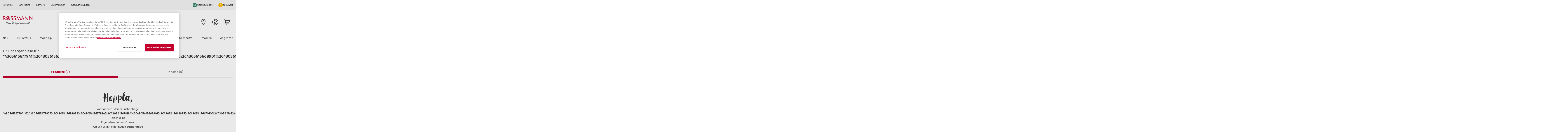

--- FILE ---
content_type: text/html; charset=utf-8
request_url: https://www.rossmann.de/de/search?q=4305615677941%252C4305615677927%252C4305615693958%252C4305615677934%252C4305615678184%252C4305615668901%252C4305615668895%252C4305615667010%252C4305615652658%252C4305615652665%252C4305615741840%252C4305615741833%252C4305615776613%252C4305615776620%252C4305615780948%252C4305615792989%252C4305615797557%3Arelevance%3Aflags%3AATTR_Vegetarisch.LOV_YesNo_Yes%3AvetriebskanalVerfuegbarkeit%3AONLINE_UND_FILIALE%3Azusatzstoffe%3Aohne%2BPalm%25C3%25B6l%3Asterne%3A3%3Azusatzstoffe%3Avegan%3Azusatzstoffe%3Avegetarisch%3A4305615677941%252C4305615677927%252C4305615693958%252C4305615677934%252C4305615678184%252C4305615668901%252C4305615668895%252C4305615667010%252C4305615652658%252C4305615652665%252C4305615741840%252C4305615741833%252C4305615776613%252C4305615776620%252C4305615780948%252C4305615792989%252C4305615797557&pageSize=24
body_size: 144892
content:
<!DOCTYPE html><html lang="de" dir="ltr"><head><meta charSet="utf-8"/><meta name="viewport" content="width=device-width, initial-scale=1"/><link rel="preload" as="image" href="/_ui/responsive/theme-rossmann/svg/nachhaltigkeit_icon.svg"/><link rel="preload" as="image" href="/_ui/responsive/theme-rossmann/svg/ROL_bw_herz-kreis.svg"/><link rel="preload" as="image" href="/medias/logo-rossmann-signet.svg?context=[base64]"/><link rel="preload" as="image" href="/medias/Prospekt-Menue-mobil-ohnePreise-163x135.png?context=[base64]"/><link rel="preload" as="image" href="/medias/Einkaufen-Kategorie-Neu-f.png?context=[base64]"/><link rel="preload" as="image" href="/medias/Einkaufen-Kategorie-Ideenwelt.png?context=[base64]"/><link rel="preload" as="image" href="/medias/?context=bWFzdGVyfGltYWdlc3wxMTE0NHxpbWFnZS9wbmd8YUdaakwyaG1aUzgwTlRreE5qUXdNelUyTkRVM05BfDk4YjMxZjU4MWNjMzYzNTAzYWJlMzVkMWI1ODc3ODUwNDk1NjljNGI5YzQwNjg4NDFiYTM4MjAxYjE1MDE1NzY"/><link rel="preload" as="image" href="/medias/?context=bWFzdGVyfGltYWdlc3w5MTc2fGltYWdlL3BuZ3xhR1JsTDJobU5pODBOVGt4TmpRd016ZzFPVFE0Tmd8YmM2YzRiMDVjYzg1NjUyNTY3NGZmY2VmNDIwOTU2MDQ1N2MxMzE4NjAxM2U1NzkwNDdlMGYwZmU4ZmIyZWYwMA"/><link rel="preload" as="image" href="/medias/Kategorie-Baby-Spielzeug-163x135.png?context=[base64]"/><link rel="preload" as="image" href="/medias/?context=bWFzdGVyfGltYWdlc3wxNTI0MHxpbWFnZS9wbmd8YURRMEwyaG1aQzgwTlRreE5qUXdNelk1TlRZME5nfDAxMDU0NzFmOTU1YzExYzQ1NzlkMzY2ZDE0M2E1ZTM1MTdmZTBjZjUzYWQ4NDQyMDkyZTg0ODhkNWI1Y2ZmZTg"/><link rel="stylesheet" href="/_next/static/css/85df0f593f49d139.css" data-precedence="next"/><link rel="stylesheet" href="/_next/static/css/14b0ac9025a469f4.css" data-precedence="next"/><link rel="stylesheet" href="/_next/static/css/6ccaf595a6924268.css" data-precedence="next"/><link rel="stylesheet" href="/_ui/responsive/theme-rossmann/css/render-next.min.css" data-precedence="default"/><link rel="stylesheet" href="/_ui/responsive/theme-rossmann/css/style-next.min.css" data-precedence="default"/><link rel="preload" as="script" fetchPriority="low" href="/_next/static/chunks/webpack-f65ce04d655c44aa.js"/><script src="/_next/static/chunks/b8e857c5-d0073a0a07e38825.js" async=""></script><script src="/_next/static/chunks/9830-ad30d4a007b910d4.js" async=""></script><script src="/_next/static/chunks/main-app-37154c223911ae97.js" async=""></script><script src="/_next/static/chunks/1831-71ddb5a2f5d4960d.js" async=""></script><script src="/_next/static/chunks/app/%5Blocale%5D/(shop)/search/layout-719f4dde6f7af201.js" async=""></script><script src="/_next/static/chunks/5495-8a41a19231ea8675.js" async=""></script><script src="/_next/static/chunks/6552-655f257415012825.js" async=""></script><script src="/_next/static/chunks/3160-5b87555c1db06928.js" async=""></script><script src="/_next/static/chunks/7410-f6e8118c2269df60.js" async=""></script><script src="/_next/static/chunks/843-ab7913531d5720b5.js" async=""></script><script src="/_next/static/chunks/7416-0376958ca3f441ad.js" async=""></script><script src="/_next/static/chunks/4182-1d4fae14fa07e675.js" async=""></script><script src="/_next/static/chunks/3498-06e037d564d7be95.js" async=""></script><script src="/_next/static/chunks/2393-a488c3060c2f2013.js" async=""></script><script src="/_next/static/chunks/5684-058cfe7a67bf43fa.js" async=""></script><script src="/_next/static/chunks/8884-92f4266b2b71f992.js" async=""></script><script src="/_next/static/chunks/4129-7c393772c49f3fae.js" async=""></script><script src="/_next/static/chunks/4953-80116321c82b2d2d.js" async=""></script><script src="/_next/static/chunks/9618-e70cbfe6b85976e7.js" async=""></script><script src="/_next/static/chunks/3772-4333105ea4a698b5.js" async=""></script><script src="/_next/static/chunks/9894-9205d154ebf70591.js" async=""></script><script src="/_next/static/chunks/5744-105f22bdebcff594.js" async=""></script><script src="/_next/static/chunks/8219-9da1f824cdff6f2c.js" async=""></script><script src="/_next/static/chunks/app/%5Blocale%5D/(shop)/layout-d6b1223cec6ffe6e.js" async=""></script><script src="/_next/static/chunks/app/%5Blocale%5D/(shop)/not-found-36a5be69409e8291.js" async=""></script><script src="/_next/static/chunks/app/%5Blocale%5D/(shop)/error-f06fa0ba38e33250.js" async=""></script><script src="/_next/static/chunks/7237-55c24ebb8ecfd15c.js" async=""></script><script src="/_next/static/chunks/app/%5Blocale%5D/(shop)/search/page-374791570ba93daa.js" async=""></script><link rel="preload" href="/_ui/responsive/common/js/jquery.min.js" as="script"/><link rel="preload" href="/_ui/responsive/theme-rossmann/js/render-index.js" as="script"/><link rel="preload" href="/_ui/responsive/theme-rossmann/js/index.js" as="script"/><link rel="preload" href="/_ui/responsive/theme-rossmann/js/desktop.js" as="script"/><link rel="preload" href="https://www.googletagmanager.com/gtm.js?id=GTM-57DH3CL" as="script"/><link rel="preload" as="image" href="/medias/Kategorie-Tier-163x135.png?context=[base64]"/><link rel="preload" as="image" href="/medias/?context=bWFzdGVyfGltYWdlc3w4NDg4fGltYWdlL3BuZ3xhRGxpTDJobVpDODBOVGt4TmpRd016WTJNamczT0F8M2EyYTU2MTI1MDkyOWJjZDBhN2E5Y2RiY2E3YmU3OGMyMzc3ZTg4NzdjY2M2ZjE1NjllNWJiYTQ5MTg5NTdhZg"/><link rel="preload" as="image" href="/medias/?context=bWFzdGVyfGltYWdlc3wyMjExNHxpbWFnZS9wbmd8YURNekwyaG1ZUzgwTlRreE5qUXdNemMyTVRFNE1nfDY3YjBiNWU0NDRhMTM3ZjhlNmE3OGNlYzM0NDAwZTEwNGJkMTQ1N2FjOGRhMGNjOGJmMDk3MTc2NTU4ODNlNzc"/><link rel="preload" as="image" href="/medias/Einkaufen-Kategorie-Marken-f.png?context=[base64]"/><link rel="preload" as="image" href="/medias/Einkaufen-Kategorie-Angebote-f.png?context=[base64]"/><link rel="preload" as="image" href="/medias/logo-rossmann-claim.svg?context=[base64]"/><meta name="next-size-adjust" content=""/><script>window['__ENV'] = {"NEXT_PUBLIC_HYBRIS_OCC_URL":"https://api.c8u9m451yb-dirkrossm1-p1-public.model-t.cc.commerce.ondemand.com/rsmncommercewebservices/v2","NEXT_PUBLIC_HYBRIS_URL":"https://www.rossmann.de","NEXT_PUBLIC_OCM_COMMONS_URL":"https://api-ocm-de-prod.rossmann.net/commerce-commons-api/v1","NEXT_PUBLIC_LOG_LEVEL":"INFO","NEXT_PUBLIC_REDIRECT_URL":"https://www.rossmann.de/de/.rest/sso/headless","NEXT_PUBLIC_URL":"https://www.rossmann.de","NEXT_PUBLIC_ENV":"local","NEXT_PUBLIC_LOCALES":"de","NEXT_PUBLIC_LOCALE_FALLBACK":"de","NEXT_PUBLIC_BASE_SITE_ID":"rossmann","NEXT_PUBLIC_GOOGLE_TAG_MANAGER_ID":"GTM-57DH3CL","NEXT_PUBLIC_FASTLY_IMAGE_QUALITY_FROM_HYBRIS":"85","NEXT_PUBLIC_AEM_DEBUG":"false","NEXT_PUBLIC_DATADOG_ACTIVE":"false","NEXT_PUBLIC_DATADOG_SERVICE":"headless-storefront","NEXT_PUBLIC_DATADOG_DEFAULT_PRIVACY_LEVEL":"mask","NEXT_PUBLIC_DATADOG_SESSION_REPLAY_SAMPLE_RATE":"0","NEXT_PUBLIC_DATADOG_TELEMETRY_SAMPLE_RATE":"20","NEXT_PUBLIC_DATADOG_SESSION_SAMPLE_RATE":"100","NEXT_PUBLIC_DATADOG_SITE":"datadoghq.com","NEXT_PUBLIC_DATADOG_TRACE_SAMPLE_RATE":"100","NEXT_PUBLIC_DATADOG_TRACK_ANONYMOUS_USER":"true","NEXT_PUBLIC_DATADOG_TRACK_VIEWS_MANUALLY":"false","NEXT_PUBLIC_DATADOG_TRACK_LONG_TASKS":"true","NEXT_PUBLIC_DATADOG_TRACK_RESOURCES":"true","NEXT_PUBLIC_DATADOG_TRACK_USER_INTERACTIONS":"true","NEXT_PUBLIC_DATADOG_ALLOW_UNTRUSTED_EVENTS":"false","NEXT_PUBLIC_DATADOG_STORE_CONTEXTS_ACROSS_PAGES":"false","NEXT_PUBLIC_DATADOG_COMPRESS_INTAKE_REQUESTS":"false","NEXT_PUBLIC_DATADOG_SILENT_MULTIPLE_INIT":"false","NEXT_PUBLIC_DATADOG_ENABLE_PRIVACY_FOR_ACTION_NAME":"false","NEXT_PUBLIC_DATADOG_START_SESSION_REPLAY_RECORDING_MANUALLY":"false","NEXT_PUBLIC_DATADOG_TRACK_SESSION_ACROSS_SUBDOMAINS":"false","NEXT_PUBLIC_DATADOG_USE_PARTITIONED_CROSS_SITE_SESSION_COOKIE":"false","NEXT_PUBLIC_DATADOG_USE_SECURE_SESSION_COOKIE":"false","NEXT_PUBLIC_DATADOG_SESSION_PERSISTENCE":"cookie","NEXT_PUBLIC_STOREFINDER_URL":"https://www.rossmann.de/storefinder/.rest/cc-store"}</script><script src="https://cookie-cdn.cookiepro.com/scripttemplates/otSDKStub.js" data-testid="cookieConsentScript" type="text/javascript" data-domain-script="518c4d7d-0519-4ca7-b5c8-3e22dc8ef5fb"></script><title>Suchen</title><meta name="description" content="Suchergebnisse für 4305615677941%2C4305615677927%2C4305615693958%2C4305615677934%2C4305615678184%2C4305615668901%2C4305615668895%2C4305615667010%2C4305615652658%2C4305615652665%2C4305615741840%2C4305615741833%2C4305615776613%2C4305615776620%2C4305615780948%2C4305615792989%2C4305615797557:relevance:flags:ATTR_Vegetarisch.LOV_YesNo_Yes:vetriebskanalVerfuegbarkeit:ONLINE_UND_FILIALE:zusatzstoffe:ohne+Palm%C3%B6l:sterne:3:zusatzstoffe:vegan:zusatzstoffe:vegetarisch:4305615677941%2C4305615677927%2C4305615693958%2C4305615677934%2C4305615678184%2C4305615668901%2C4305615668895%2C4305615667010%2C4305615652658%2C4305615652665%2C4305615741840%2C4305615741833%2C4305615776613%2C4305615776620%2C4305615780948%2C4305615792989%2C4305615797557 zu "/><meta name="keywords" content="4305615677941%2C4305615677927%2C4305615693958%2C4305615677934%2C4305615678184%2C4305615668901%2C4305615668895%2C4305615667010%2C4305615652658%2C4305615652665%2C4305615741840%2C4305615741833%2C4305615776613%2C4305615776620%2C4305615780948%2C4305615792989%2C4305615797557:relevance:flags:ATTR_Vegetarisch.LOV_YesNo_Yes:vetriebskanalVerfuegbarkeit:ONLINE_UND_FILIALE:zusatzstoffe:ohne+Palm%C3%B6l:sterne:3:zusatzstoffe:vegan:zusatzstoffe:vegetarisch:4305615677941%2C4305615677927%2C4305615693958%2C4305615677934%2C4305615678184%2C4305615668901%2C4305615668895%2C4305615667010%2C4305615652658%2C4305615652665%2C4305615741840%2C4305615741833%2C4305615776613%2C4305615776620%2C4305615780948%2C4305615792989%2C4305615797557"/><meta name="robots" content="noindex,nofollow"/><link rel="icon" href="/favicon.ico" type="image/x-icon" sizes="16x16"/><script>document.querySelectorAll('body link[rel="icon"], body link[rel="apple-touch-icon"]').forEach(el => document.head.appendChild(el))</script><script src="/_next/static/chunks/polyfills-42372ed130431b0a.js" noModule=""></script></head><body class="__variable_137320 font-ffrossmann lining-nums text-black antialiased" data-jsevent="obj:body"><div class="rm"><button type="button" class="rm-btn__back-to-top" data-jsevent="obj:toTopButton" aria-label="nach oben" style="z-index:15"><span class="rm-icon rm-icon__arrow-up"></span></button></div><div class="yCmsContentSlot empty:hidden" data-testid="slot-CampaignBannerSlot"></div><div class=""><div class="hidden lg:block"><header class="border-b-red group-[.menuSticky]:shadow-opacity-30 border-b-2 bg-white group-[.menuSticky]:border-none"><div id="serviceHeader" class="bg-mat group-[.menuSticky]:hidden"><div class="container"><div class="grid grid-cols-2 gap-4"><div class="yCmsContentSlot empty:hidden" data-testid="slot-TopHeaderSlot"><div class="yCmsComponent"><div class="flex-row items-center lg:flex group-[.utilities]:mx-0"><div class="w-full lg:w-auto"><a class="text-md block w-full min-w-0 p-4 leading-4 hover:text-current hover:no-underline lg:bg-transparent lg:leading-6 xl:px-4 text-black" href="https://www.rossmann-fotowelt.de/"><div class="flex items-center gap-2"><div class="group-[.utilities]:lg:sr-only ">Fotowelt</div></div></a></div><div class="w-full lg:w-auto"><a class="text-md block w-full min-w-0 p-4 leading-4 hover:text-current hover:no-underline lg:bg-transparent lg:leading-6 xl:px-4 text-black" href="https://www.rossmann-gutscheine.de"><div class="flex items-center gap-2"><div class="group-[.utilities]:lg:sr-only ">Gutscheine</div></div></a></div><div class="w-full lg:w-auto"><a class="text-md block w-full min-w-0 p-4 leading-4 hover:text-current hover:no-underline lg:bg-transparent lg:leading-6 xl:px-4 text-black" href="https://jobs.rossmann.de/"><div class="flex items-center gap-2"><div class="group-[.utilities]:lg:sr-only ">Karriere</div></div></a></div><div class="w-full lg:w-auto"><a class="text-md block w-full min-w-0 p-4 leading-4 hover:text-current hover:no-underline lg:bg-transparent lg:leading-6 xl:px-4 text-black" href="https://unternehmen.rossmann.de/"><div class="flex items-center gap-2"><div class="group-[.utilities]:lg:sr-only ">Unternehmen</div></div></a></div><div class="w-full lg:w-auto"><a class="text-md block w-full min-w-0 p-4 leading-4 hover:text-current hover:no-underline lg:bg-transparent lg:leading-6 xl:px-4 text-black" href="https://www.rossmann.de/de/business-rossmann"><div class="flex items-center gap-2"><div class="group-[.utilities]:lg:sr-only ">Geschäftskunden</div></div></a></div></div></div></div><div class="yCmsContentSlot empty:hidden justify-self-end" data-testid="slot-TopHeaderSlot2"><div class="yCmsComponent"><div class="flex-row items-center lg:flex group-[.utilities]:mx-0"><div class="w-full lg:w-auto"><a class="text-md block w-full min-w-0 p-4 leading-4 hover:text-current hover:no-underline lg:bg-transparent lg:leading-6 xl:px-4 text-black" href="https://www.rossmann.de/de/neu/nachhaltigkeit"><div class="flex items-center gap-2"><img class="h-4 w-4 lg:h-6 lg:w-6 order-last lg:order-first group-[.utilities]:order-none" src="/_ui/responsive/theme-rossmann/svg/nachhaltigkeit_icon.svg" alt=""/><div class="group-[.utilities]:lg:sr-only ">Nachhaltigkeit</div></div></a></div><div class="w-full lg:w-auto babywelt"><a class="text-md block w-full min-w-0 p-4 leading-4 hover:text-current hover:no-underline lg:bg-transparent lg:leading-6 xl:px-4 bg-babywelt-salbei text-white hover:text-white lg:text-black hover:lg:text-black" href="https://www.rossmann.de/de/baby-kind/babywelt"><div class="flex items-center gap-2"><img class="h-4 w-4 lg:h-6 lg:w-6 order-last lg:order-first group-[.utilities]:order-none" src="/_ui/responsive/theme-rossmann/svg/ROL_bw_herz-kreis.svg" alt=""/><div class="group-[.utilities]:lg:sr-only ">babywelt</div></div></a></div></div></div></div></div></div></div><div class="container px-4 py-8 group-[.menuSticky]:py-5"><div class="grid grid-cols-12 gap-4"><div class="yCmsContentSlot empty:hidden col-span-3" data-testid="slot-LogoAreaDesktopTabletSlot"><div class="yCmsComponent"><div class="mr-auto"><a data-testid="simple-banner-link" aria-label="Startseite" class="block" href="/de/"><img class="block w-[145px] lg:w-[160px] xl:w-[200px]" src="/medias/logo-rossmann-signet.svg?context=[base64]" alt="Logo Rossmann Signet" data-testid="simple-banner-picture" aria-label="Logo Rossmann Signet"/></a></div></div></div><div class="col-span-6 grid grid-cols-3 gap-4"><div class="col-span-2"><form><div class="relative"><input class="peer-[.addon]:pr-8 bg-white disabled:bg-grey-light disabled:cursor-not-allowed text-black focus:ring-blue-dark focus:border-blue-dark read-only:bg-grey-light/50 rounded border px-3 py-3.5 border-grey !font-ffrossmann w-full pl-2 pr-10 text-base" aria-label="Suchen" placeholder="Ich suche nach..." role="combobox" type="search" autoComplete="off" spellCheck="false" aria-autocomplete="list" aria-controls="suggestions-list" aria-expanded="false" aria-labelledby="suggestion-label" aria-describedby="no-results" aria-haspopup="dialog" data-state="closed" value=""/><div class="addon peer absolute inset-y-0 right-0 flex items-center pr-3"><svg class="h-5 w-5" aria-hidden="true" viewBox="0 0 1024 1024" style="display:inline-block;stroke:currentColor;fill:currentColor"><path d="M257.365 36.181c212.437-90.283 457.856 8.747 548.181 221.184 21.045 48.222 33.291 104.408 33.291 163.455 0 104.175-38.116 199.447-101.163 272.631l0.459-0.545 268.032 268.203c4.509 5.473 7.244 12.555 7.244 20.276 0 17.673-14.327 32-32 32-7.732 0-14.823-2.742-20.354-7.307l0.054 0.044-2.432-2.176-265.728-265.771c-31.159 26.822-67.007 49.428-105.925 66.285l-2.705 1.043c-212.48 90.283-457.813-8.789-548.139-221.227-90.24-212.48 8.747-457.813 221.184-548.139zM746.667 282.368c-55.329-127.742-180.308-215.489-325.781-215.489-195.512 0-354.006 158.494-354.006 354.006 0 50.039 10.382 97.654 29.11 140.806l-0.885-2.289c56.234 125.583 180.11 211.492 324.052 211.492 195.512 0 354.005-158.494 354.005-354.005 0-48.5-9.753-94.722-27.406-136.812l0.868 2.333z"></path></svg></div></div></form></div><div class="yCmsContentSlot empty:hidden col-span-1" data-testid="slot-ProspektDesktopSlot"><div class="yCmsComponent"><div class="mt-[1em] flex-auto"><a class="flex items-center justify-center" href="https://www.rossmann.de/de/kataloge/angebote/index.html" target="_blank" rel="noopener noreferrer" data-promotion-link="false" aria-label="Prospekt"><div class="relative flex flex-auto"><div class="absolute bottom-0 left-1 w-12"><img loading="lazy" src="/medias/Prospekt-RossmannNavigation-ohnePreise.png?context=[base64]&amp;quality=85&amp;format=webply" alt="jetzt sparen"/></div><div class="text-md text-grey-medium block rounded bg-[#f2ede8] pb-1 pl-16 pr-3 pt-1 font-bold leading-5 no-underline shadow-[0_2px_rgba(0,0,0,0.2)]">Prospekt</div></div></a></div></div></div></div><div class="col-span-3 justify-self-end"><div class="flex flex-row"><div class="yCmsContentSlot empty:hidden" data-testid="slot-ShoppingIconsSlot"><div class="yCmsComponent"><div class="flex-row items-center lg:flex group-[.utilities]:mx-0"><div class="w-full lg:w-auto rm-navigation__item--filialfinder"><a class="text-md block w-full min-w-0 p-4 leading-4 hover:text-current hover:no-underline lg:bg-transparent lg:leading-6 xl:px-4 text-black" href="https://www.rossmann.de/de/filialen/index.html"><div class="flex items-center gap-2"><svg class="lg:order-first group-[.utilities]:order-none h-6 w-6 lg:h-8 lg:w-8" aria-hidden="true" viewBox="0 0 1024 1024" style="display:inline-block;stroke:currentColor;fill:currentColor"><path d="M510.891 0c193.75 0.024 350.805 157.095 350.805 350.848 0 0.015-0 0.030-0 0.045l0-0.003c0 44.117-16.64 100.693-39.808 159.232-23.595 59.605-55.509 125.184-89.216 188.629-56.767 106.050-104.712 187.548-155.165 267.303l10.61-17.959-32.427 51.371c-9.627 14.831-26.107 24.504-44.846 24.504-16.354 0-30.987-7.366-40.762-18.962l-0.066-0.080-4.011-5.461c-33.707-52.736-109.525-173.739-176.981-300.715-33.707-63.445-65.621-128.981-89.173-188.587-23.211-58.581-39.851-115.157-39.851-159.275 0-193.792 157.099-350.891 350.891-350.891v0zM510.891 64c-158.445 0-286.891 128.445-286.891 286.891v0c0 31.232 12.587 78.165 35.328 135.68 22.357 56.533 53.12 119.765 86.272 182.187 60.715 114.347 128.64 224.128 165.248 281.813 36.565-57.685 104.533-167.467 165.333-281.856 33.109-62.421 63.829-125.611 86.187-182.144 22.784-57.515 35.328-104.448 35.328-135.68 0-0.013 0-0.028 0-0.043 0-158.407-128.402-286.824-286.803-286.848l-0.002-0zM510.891 191.317c88.121 0.012 159.552 71.451 159.552 159.573 0 88.13-71.443 159.573-159.573 159.573-0.008 0-0.015-0-0.023-0l0.001 0c-88.13 0-159.573-71.443-159.573-159.573s71.443-159.573 159.573-159.573v0zM510.891 255.317c-0.601-0.014-1.309-0.021-2.019-0.021-52.784 0-95.573 42.79-95.573 95.573s42.79 95.573 95.573 95.573c0.71 0 1.418-0.008 2.124-0.023l-0.105 0.002c51.908-1.132 93.554-43.478 93.554-95.552s-41.646-94.42-93.449-95.55l-0.105-0.002z"></path></svg><div class="group-[.utilities]:lg:sr-only lg:sr-only">Filiale finden</div></div></a></div></div></div></div><a id="navigationLoginLink" href="/de/login"><div class="flex items-center p-2 lg:gap-0 lg:p-4 gap-0"><svg class="h-6 w-6 lg:h-8 lg:w-8" aria-hidden="true" viewBox="0 0 1024 1024" style="display:inline-block;stroke:currentColor;fill:currentColor"><path d="M512 0c282.752 0 512 229.248 512 512 0 163.157-76.416 308.352-195.328 402.133-85.993 68.475-196.204 109.867-316.082 109.867-0.207 0-0.415-0-0.622-0l0.032 0c-0.181 0-0.395 0-0.609 0-119.811 0-229.966-41.342-316.977-110.539l1.042 0.8c-119.475-94.393-195.456-239.275-195.456-401.904 0-0.126 0-0.251 0-0.377l-0 0.020c0-282.752 229.248-512 512-512zM512 800c-92.996 0.004-178.267 33.080-244.692 88.109l0.639-0.514c68.672 45.385 152.944 72.406 243.527 72.406 0.185 0 0.37-0 0.555-0l-0.029 0c90.027 0 173.824-26.709 244.053-72.405-65.786-54.514-151.057-87.591-244.053-87.595l-0.001-0zM512 64c-247.424 0-448 200.576-448 448 0 133.888 58.795 253.952 151.893 336.043 78.49-69.526 182.334-111.998 296.097-112.043l0.010-0c109.355 0 214.528 40.107 296.107 112 93.328-82.281 151.894-202.108 151.894-335.613 0-0.136-0-0.272-0-0.408l0 0.021c0-247.424-200.576-448-448-448zM512 160c141.385 0 256 114.615 256 256s-114.615 256-256 256v0c-141.385 0-256-114.615-256-256s114.615-256 256-256v0zM512 224c-106.039 0-192 85.961-192 192s85.961 192 192 192v0c106.039 0 192-85.961 192-192s-85.961-192-192-192v0z"></path></svg><div class="text-md leading-4 group-[.utilities]:lg:sr-only"><span class="sr-only">Anmelden</span></div></div></a><a href="/cart" aria-label="zum Warenkorb" class="relative p-2 lg:p-4"><svg class="h-6 w-6 text-black lg:h-8 lg:w-8" aria-hidden="true" viewBox="0 0 1024 1024" style="display:inline-block;stroke:currentColor;fill:currentColor"><path d="M368 880c26.51 0 48 21.491 48 48s-21.49 48-48 48c-26.51 0-48-21.491-48-48s21.49-48 48-48zM688 880c26.509 0 48 21.491 48 48s-21.491 48-48 48c-26.509 0-48-21.491-48-48s21.491-48 48-48zM106 16.125v0.042c43.87 0.001 81.751 29.614 92.791 71.333l1.833 8.5 19.042 111.833 708.333 0.042c19.691 0 38.289 9.033 50.415 24.542 12.139 15.537 16.452 35.832 11.669 54.958l-61.875 247.46-3.874 13.082c-21.978 64.162-82.517 108.075-151.334 108.083h-477.084l17.25 101.333c2.285 13.461 12.753 23.799 25.792 26.167l5.75 0.499h423.292c17.673 0 32 14.327 32 32s-14.327 32-32 32l-432-0.375c-42.993-3.878-78.606-36.275-85.958-79.539l-112.5-661.335-1.458-5.542c-4.514-12.464-16.429-21.082-30.083-21.083h-42l-3.292-0.167c-16.127-1.648-28.708-15.271-28.708-31.833s12.582-30.186 28.708-31.833l3.292-0.167h42zM285.041 592h487.959c41.284-0.004 77.602-26.347 90.79-64.832l2.334-7.876 61.875-247.459h-697.458l54.5 320.167z"></path></svg></a></div></div></div></div><div class="container grid px-4 transition-all duration-300 ease-in-out group-[.menuSticky:hover]:grid-rows-[1fr] group-[.menuSticky]:grid-rows-[0fr] group-[.scroll-up]:grid-rows-[1fr]"><div class="overflow-hidden focus-within:overflow-visible hover:overflow-visible"><div class="yCmsContentSlot empty:hidden" data-testid="slot-NavigationBarSlot"><div class="yCmsComponent"><a class="border-b-grey-light mx-4 flex items-center justify-between border-b py-3.5 text-base hover:font-bold lg:hidden" href="https://www.rossmann.de/de/kataloge/angebote/index.html">Prospekt<img class="h-[64px] w-[78px]" src="/medias/Prospekt-Menue-mobil-ohnePreise-163x135.png?context=[base64]" alt="jetzt sparen"/></a></div><div class="yCmsComponent"><div class="-mx-4 !hidden lg:!block"><nav aria-label="Main" data-orientation="horizontal" dir="ltr"><div style="position:relative"><ul data-orientation="horizontal" class="flex flex-nowrap items-center justify-between px-0" dir="ltr"><li><a id="radix-«R3dj9rnb»-trigger-cmsitem_9d61168d-a3b3-43db-b035-36f353f8a8a1" data-state="closed" aria-expanded="false" aria-controls="radix-«R3dj9rnb»-content-cmsitem_9d61168d-a3b3-43db-b035-36f353f8a8a1" class="block hover:font-bold focus:font-bold data-[state=open]:font-bold tracking-wide leading-4 p-4" data-radix-collection-item="" href="/de/angebote/m/neu-im-sortiment">Neu</a></li><li><a id="radix-«R3dj9rnb»-trigger-cmsitem_01c63d37-3d52-4b3f-97d4-78b43800d676" data-state="closed" aria-expanded="false" aria-controls="radix-«R3dj9rnb»-content-cmsitem_01c63d37-3d52-4b3f-97d4-78b43800d676" class="block hover:font-bold focus:font-bold data-[state=open]:font-bold tracking-wide leading-4 p-4" data-radix-collection-item="" href="/de/ideenwelt/c/olcat1_8686696">IDEENWELT</a></li><li><a id="radix-«R3dj9rnb»-trigger-MakeUpNavNode" data-state="closed" aria-expanded="false" aria-controls="radix-«R3dj9rnb»-content-MakeUpNavNode" class="block hover:font-bold focus:font-bold data-[state=open]:font-bold tracking-wide leading-4 p-4" data-radix-collection-item="" href="/de/make-up/c/olcat1_1">Make-Up</a></li><li><a id="radix-«R3dj9rnb»-trigger-PflegeDuftNavNode" data-state="closed" aria-expanded="false" aria-controls="radix-«R3dj9rnb»-content-PflegeDuftNavNode" class="block hover:font-bold focus:font-bold data-[state=open]:font-bold tracking-wide leading-4 p-4" data-radix-collection-item="" href="/de/pflege-und-duft/c/olcat1_2325036">Pflege &amp; Duft</a></li><li><a id="radix-«R3dj9rnb»-trigger-BabySpielzeugNavNode" data-state="closed" aria-expanded="false" aria-controls="radix-«R3dj9rnb»-content-BabySpielzeugNavNode" class="block hover:font-bold focus:font-bold data-[state=open]:font-bold tracking-wide leading-4 p-4" data-radix-collection-item="" href="/de/baby-und-spielzeug/c/olcat1_2">Baby &amp; Spielzeug</a></li><li><a id="radix-«R3dj9rnb»-trigger-HaushaltNavNode" data-state="closed" aria-expanded="false" aria-controls="radix-«R3dj9rnb»-content-HaushaltNavNode" class="block hover:font-bold focus:font-bold data-[state=open]:font-bold tracking-wide leading-4 p-4" data-radix-collection-item="" href="/de/haushalt/c/olcat1_3">Haushalt</a></li><li><a id="radix-«R3dj9rnb»-trigger-cmsitem_2c131cf2-a617-44fd-a740-8c6b8512cee4" data-state="closed" aria-expanded="false" aria-controls="radix-«R3dj9rnb»-content-cmsitem_2c131cf2-a617-44fd-a740-8c6b8512cee4" class="block hover:font-bold focus:font-bold data-[state=open]:font-bold tracking-wide leading-4 p-4" data-radix-collection-item="" href="/de/tier/c/olcat1_k_5190857">Tier</a></li><li><a id="radix-«R3dj9rnb»-trigger-GesundheitNavNode" data-state="closed" aria-expanded="false" aria-controls="radix-«R3dj9rnb»-content-GesundheitNavNode" class="block hover:font-bold focus:font-bold data-[state=open]:font-bold tracking-wide leading-4 p-4" data-radix-collection-item="" href="/de/gesundheit/c/olcat1_5">Gesundheit</a></li><li><a id="radix-«R3dj9rnb»-trigger-ErnaehrungNavNode" data-state="closed" aria-expanded="false" aria-controls="radix-«R3dj9rnb»-content-ErnaehrungNavNode" class="block hover:font-bold focus:font-bold data-[state=open]:font-bold tracking-wide leading-4 p-4" data-radix-collection-item="" href="/de/lebensmittel/c/olcat1_4">Lebensmittel</a></li><li><a id="radix-«R3dj9rnb»-trigger-cmsitem_61ccd679-4057-4ceb-8bc4-0e029ad20c5c" data-state="closed" aria-expanded="false" aria-controls="radix-«R3dj9rnb»-content-cmsitem_61ccd679-4057-4ceb-8bc4-0e029ad20c5c" class="block hover:font-bold focus:font-bold data-[state=open]:font-bold tracking-wide leading-4 p-4" data-radix-collection-item="" href="/de/Marken/c/brands">Marken</a></li><li><a id="radix-«R3dj9rnb»-trigger-cmsitem_a6e818eb-9fb3-420a-9152-991b1314b758" data-state="closed" aria-expanded="false" aria-controls="radix-«R3dj9rnb»-content-cmsitem_a6e818eb-9fb3-420a-9152-991b1314b758" class="block hover:font-bold focus:font-bold data-[state=open]:font-bold tracking-wide leading-4 p-4" data-radix-collection-item="" href="/de/angebote/m/angebote">Angebote</a></li></ul></div></nav></div><div class="lg:hidden"><div data-orientation="vertical"><div data-state="closed" data-orientation="vertical"><h3 data-orientation="vertical" data-state="closed" class="flex"><button type="button" aria-controls="radix-«R4ddj9rnb»" aria-expanded="false" data-state="closed" data-orientation="vertical" id="radix-«Rddj9rnb»" class="flex flex-1 items-center justify-between py-4 transition-all border-grey-light font-ffrossmann mx-4 cursor-pointer text-base font-normal hover:font-bold data-[state=closed]:border-b data-[state=open]:font-bold" data-radix-collection-item="">Neu<img class="h-[64px] w-[78px]" src="/medias/Einkaufen-Kategorie-Neu-f.png?context=[base64]" alt="Neuheiten"/></button></h3><div data-state="closed" id="radix-«R4ddj9rnb»" hidden="" role="region" aria-labelledby="radix-«Rddj9rnb»" data-orientation="vertical" class="data-[state=closed]:animate-accordion-up data-[state=open]:animate-accordion-down overflow-hidden transition-all bg-mat text-md px-4" style="--radix-accordion-content-height:var(--radix-collapsible-content-height);--radix-accordion-content-width:var(--radix-collapsible-content-width)"></div></div><div data-state="closed" data-orientation="vertical"><h3 data-orientation="vertical" data-state="closed" class="flex"><button type="button" aria-controls="radix-«R4ldj9rnb»" aria-expanded="false" data-state="closed" data-orientation="vertical" id="radix-«Rldj9rnb»" class="flex flex-1 items-center justify-between py-4 transition-all border-grey-light font-ffrossmann mx-4 cursor-pointer text-base font-normal hover:font-bold data-[state=closed]:border-b data-[state=open]:font-bold" data-radix-collection-item="">IDEENWELT<img class="h-[64px] w-[78px]" src="/medias/Einkaufen-Kategorie-Ideenwelt.png?context=[base64]" alt="IDEENWELT"/></button></h3><div data-state="closed" id="radix-«R4ldj9rnb»" hidden="" role="region" aria-labelledby="radix-«Rldj9rnb»" data-orientation="vertical" class="data-[state=closed]:animate-accordion-up data-[state=open]:animate-accordion-down overflow-hidden transition-all bg-mat text-md px-4" style="--radix-accordion-content-height:var(--radix-collapsible-content-height);--radix-accordion-content-width:var(--radix-collapsible-content-width)"></div></div><div data-state="closed" data-orientation="vertical"><h3 data-orientation="vertical" data-state="closed" class="flex"><button type="button" aria-controls="radix-«R4tdj9rnb»" aria-expanded="false" data-state="closed" data-orientation="vertical" id="radix-«Rtdj9rnb»" class="flex flex-1 items-center justify-between py-4 transition-all border-grey-light font-ffrossmann mx-4 cursor-pointer text-base font-normal hover:font-bold data-[state=closed]:border-b data-[state=open]:font-bold" data-radix-collection-item="">Make-Up<img class="h-[64px] w-[78px]" src="/medias/?context=bWFzdGVyfGltYWdlc3wxMTE0NHxpbWFnZS9wbmd8YUdaakwyaG1aUzgwTlRreE5qUXdNelUyTkRVM05BfDk4YjMxZjU4MWNjMzYzNTAzYWJlMzVkMWI1ODc3ODUwNDk1NjljNGI5YzQwNjg4NDFiYTM4MjAxYjE1MDE1NzY" alt="Make-Up"/></button></h3><div data-state="closed" id="radix-«R4tdj9rnb»" hidden="" role="region" aria-labelledby="radix-«Rtdj9rnb»" data-orientation="vertical" class="data-[state=closed]:animate-accordion-up data-[state=open]:animate-accordion-down overflow-hidden transition-all bg-mat text-md px-4" style="--radix-accordion-content-height:var(--radix-collapsible-content-height);--radix-accordion-content-width:var(--radix-collapsible-content-width)"></div></div><div data-state="closed" data-orientation="vertical"><h3 data-orientation="vertical" data-state="closed" class="flex"><button type="button" aria-controls="radix-«R55dj9rnb»" aria-expanded="false" data-state="closed" data-orientation="vertical" id="radix-«R15dj9rnb»" class="flex flex-1 items-center justify-between py-4 transition-all border-grey-light font-ffrossmann mx-4 cursor-pointer text-base font-normal hover:font-bold data-[state=closed]:border-b data-[state=open]:font-bold" data-radix-collection-item="">Pflege &amp; Duft<img class="h-[64px] w-[78px]" src="/medias/?context=bWFzdGVyfGltYWdlc3w5MTc2fGltYWdlL3BuZ3xhR1JsTDJobU5pODBOVGt4TmpRd016ZzFPVFE0Tmd8YmM2YzRiMDVjYzg1NjUyNTY3NGZmY2VmNDIwOTU2MDQ1N2MxMzE4NjAxM2U1NzkwNDdlMGYwZmU4ZmIyZWYwMA" alt="Pflege-Duft"/></button></h3><div data-state="closed" id="radix-«R55dj9rnb»" hidden="" role="region" aria-labelledby="radix-«R15dj9rnb»" data-orientation="vertical" class="data-[state=closed]:animate-accordion-up data-[state=open]:animate-accordion-down overflow-hidden transition-all bg-mat text-md px-4" style="--radix-accordion-content-height:var(--radix-collapsible-content-height);--radix-accordion-content-width:var(--radix-collapsible-content-width)"></div></div><div data-state="closed" data-orientation="vertical"><h3 data-orientation="vertical" data-state="closed" class="flex"><button type="button" aria-controls="radix-«R5ddj9rnb»" aria-expanded="false" data-state="closed" data-orientation="vertical" id="radix-«R1ddj9rnb»" class="flex flex-1 items-center justify-between py-4 transition-all border-grey-light font-ffrossmann mx-4 cursor-pointer text-base font-normal hover:font-bold data-[state=closed]:border-b data-[state=open]:font-bold" data-radix-collection-item="">Baby &amp; Spielzeug<img class="h-[64px] w-[78px]" src="/medias/Kategorie-Baby-Spielzeug-163x135.png?context=[base64]" alt="Baby &amp;amp; Spielzeug"/></button></h3><div data-state="closed" id="radix-«R5ddj9rnb»" hidden="" role="region" aria-labelledby="radix-«R1ddj9rnb»" data-orientation="vertical" class="data-[state=closed]:animate-accordion-up data-[state=open]:animate-accordion-down overflow-hidden transition-all bg-mat text-md px-4" style="--radix-accordion-content-height:var(--radix-collapsible-content-height);--radix-accordion-content-width:var(--radix-collapsible-content-width)"></div></div><div data-state="closed" data-orientation="vertical"><h3 data-orientation="vertical" data-state="closed" class="flex"><button type="button" aria-controls="radix-«R5ldj9rnb»" aria-expanded="false" data-state="closed" data-orientation="vertical" id="radix-«R1ldj9rnb»" class="flex flex-1 items-center justify-between py-4 transition-all border-grey-light font-ffrossmann mx-4 cursor-pointer text-base font-normal hover:font-bold data-[state=closed]:border-b data-[state=open]:font-bold" data-radix-collection-item="">Haushalt<img class="h-[64px] w-[78px]" src="/medias/?context=bWFzdGVyfGltYWdlc3wxNTI0MHxpbWFnZS9wbmd8YURRMEwyaG1aQzgwTlRreE5qUXdNelk1TlRZME5nfDAxMDU0NzFmOTU1YzExYzQ1NzlkMzY2ZDE0M2E1ZTM1MTdmZTBjZjUzYWQ4NDQyMDkyZTg0ODhkNWI1Y2ZmZTg" alt="Haushalt"/></button></h3><div data-state="closed" id="radix-«R5ldj9rnb»" hidden="" role="region" aria-labelledby="radix-«R1ldj9rnb»" data-orientation="vertical" class="data-[state=closed]:animate-accordion-up data-[state=open]:animate-accordion-down overflow-hidden transition-all bg-mat text-md px-4" style="--radix-accordion-content-height:var(--radix-collapsible-content-height);--radix-accordion-content-width:var(--radix-collapsible-content-width)"></div></div><div data-state="closed" data-orientation="vertical"><h3 data-orientation="vertical" data-state="closed" class="flex"><button type="button" aria-controls="radix-«R5tdj9rnb»" aria-expanded="false" data-state="closed" data-orientation="vertical" id="radix-«R1tdj9rnb»" class="flex flex-1 items-center justify-between py-4 transition-all border-grey-light font-ffrossmann mx-4 cursor-pointer text-base font-normal hover:font-bold data-[state=closed]:border-b data-[state=open]:font-bold" data-radix-collection-item="">Tier<img class="h-[64px] w-[78px]" src="/medias/Kategorie-Tier-163x135.png?context=[base64]" alt="Tier"/></button></h3><div data-state="closed" id="radix-«R5tdj9rnb»" hidden="" role="region" aria-labelledby="radix-«R1tdj9rnb»" data-orientation="vertical" class="data-[state=closed]:animate-accordion-up data-[state=open]:animate-accordion-down overflow-hidden transition-all bg-mat text-md px-4" style="--radix-accordion-content-height:var(--radix-collapsible-content-height);--radix-accordion-content-width:var(--radix-collapsible-content-width)"></div></div><div data-state="closed" data-orientation="vertical"><h3 data-orientation="vertical" data-state="closed" class="flex"><button type="button" aria-controls="radix-«R65dj9rnb»" aria-expanded="false" data-state="closed" data-orientation="vertical" id="radix-«R25dj9rnb»" class="flex flex-1 items-center justify-between py-4 transition-all border-grey-light font-ffrossmann mx-4 cursor-pointer text-base font-normal hover:font-bold data-[state=closed]:border-b data-[state=open]:font-bold" data-radix-collection-item="">Gesundheit<img class="h-[64px] w-[78px]" src="/medias/?context=bWFzdGVyfGltYWdlc3w4NDg4fGltYWdlL3BuZ3xhRGxpTDJobVpDODBOVGt4TmpRd016WTJNamczT0F8M2EyYTU2MTI1MDkyOWJjZDBhN2E5Y2RiY2E3YmU3OGMyMzc3ZTg4NzdjY2M2ZjE1NjllNWJiYTQ5MTg5NTdhZg" alt="Gesundheit"/></button></h3><div data-state="closed" id="radix-«R65dj9rnb»" hidden="" role="region" aria-labelledby="radix-«R25dj9rnb»" data-orientation="vertical" class="data-[state=closed]:animate-accordion-up data-[state=open]:animate-accordion-down overflow-hidden transition-all bg-mat text-md px-4" style="--radix-accordion-content-height:var(--radix-collapsible-content-height);--radix-accordion-content-width:var(--radix-collapsible-content-width)"></div></div><div data-state="closed" data-orientation="vertical"><h3 data-orientation="vertical" data-state="closed" class="flex"><button type="button" aria-controls="radix-«R6ddj9rnb»" aria-expanded="false" data-state="closed" data-orientation="vertical" id="radix-«R2ddj9rnb»" class="flex flex-1 items-center justify-between py-4 transition-all border-grey-light font-ffrossmann mx-4 cursor-pointer text-base font-normal hover:font-bold data-[state=closed]:border-b data-[state=open]:font-bold" data-radix-collection-item="">Lebensmittel<img class="h-[64px] w-[78px]" src="/medias/?context=bWFzdGVyfGltYWdlc3wyMjExNHxpbWFnZS9wbmd8YURNekwyaG1ZUzgwTlRreE5qUXdNemMyTVRFNE1nfDY3YjBiNWU0NDRhMTM3ZjhlNmE3OGNlYzM0NDAwZTEwNGJkMTQ1N2FjOGRhMGNjOGJmMDk3MTc2NTU4ODNlNzc" alt="Lebensmittel"/></button></h3><div data-state="closed" id="radix-«R6ddj9rnb»" hidden="" role="region" aria-labelledby="radix-«R2ddj9rnb»" data-orientation="vertical" class="data-[state=closed]:animate-accordion-up data-[state=open]:animate-accordion-down overflow-hidden transition-all bg-mat text-md px-4" style="--radix-accordion-content-height:var(--radix-collapsible-content-height);--radix-accordion-content-width:var(--radix-collapsible-content-width)"></div></div><div data-state="closed" data-orientation="vertical"><h3 data-orientation="vertical" data-state="closed" class="flex"><button type="button" aria-controls="radix-«R6ldj9rnb»" aria-expanded="false" data-state="closed" data-orientation="vertical" id="radix-«R2ldj9rnb»" class="flex flex-1 items-center justify-between py-4 transition-all border-grey-light font-ffrossmann mx-4 cursor-pointer text-base font-normal hover:font-bold data-[state=closed]:border-b data-[state=open]:font-bold" data-radix-collection-item="">Marken<img class="h-[64px] w-[78px]" src="/medias/Einkaufen-Kategorie-Marken-f.png?context=[base64]" alt="Marken"/></button></h3><div data-state="closed" id="radix-«R6ldj9rnb»" hidden="" role="region" aria-labelledby="radix-«R2ldj9rnb»" data-orientation="vertical" class="data-[state=closed]:animate-accordion-up data-[state=open]:animate-accordion-down overflow-hidden transition-all bg-mat text-md px-4" style="--radix-accordion-content-height:var(--radix-collapsible-content-height);--radix-accordion-content-width:var(--radix-collapsible-content-width)"></div></div><div data-state="closed" data-orientation="vertical"><h3 data-orientation="vertical" data-state="closed" class="flex"><button type="button" aria-controls="radix-«R6tdj9rnb»" aria-expanded="false" data-state="closed" data-orientation="vertical" id="radix-«R2tdj9rnb»" class="flex flex-1 items-center justify-between py-4 transition-all border-grey-light font-ffrossmann mx-4 cursor-pointer text-base font-normal hover:font-bold data-[state=closed]:border-b data-[state=open]:font-bold" data-radix-collection-item="">Angebote<img class="h-[64px] w-[78px]" src="/medias/Einkaufen-Kategorie-Angebote-f.png?context=[base64]" alt="Angebote"/></button></h3><div data-state="closed" id="radix-«R6tdj9rnb»" hidden="" role="region" aria-labelledby="radix-«R2tdj9rnb»" data-orientation="vertical" class="data-[state=closed]:animate-accordion-up data-[state=open]:animate-accordion-down overflow-hidden transition-all bg-mat text-md px-4" style="--radix-accordion-content-height:var(--radix-collapsible-content-height);--radix-accordion-content-width:var(--radix-collapsible-content-width)"></div></div></div></div></div></div></div></div></header></div><div id="mobileHeader" class="block lg:hidden"><header class="border-b-red group-[.menuSticky]:shadow-opacity-30 border-b-2 bg-white group-[.menuSticky]:border-none"><div class="p-4"><div class="container"><div class="flex items-center gap-4"><button type="button" aria-haspopup="dialog" aria-expanded="false" aria-controls="radix-«Rmj9rnb»" data-state="closed"><svg class="text-grey-dark h-6 w-6" aria-hidden="true" viewBox="0 0 1024 1024" style="display:inline-block;stroke:currentColor;fill:currentColor"><path d="M985.685 759.168c21.659 2.238 38.405 20.39 38.405 42.453s-16.747 40.215-38.222 42.438l-0.183 0.015-4.352 0.213h-938.667c-23.564 0-42.667-19.103-42.667-42.667s19.103-42.667 42.667-42.667v0l943.019 0.213zM985.685 470.357c21.659 2.238 38.405 20.39 38.405 42.453s-16.747 40.215-38.222 42.438l-0.183 0.015-4.352 0.256h-938.667c-23.564 0-42.667-19.103-42.667-42.667s19.103-42.667 42.667-42.667v0l943.019 0.171zM985.685 181.504c21.76 2.133 38.624 20.334 38.624 42.475s-16.864 40.342-38.448 42.461l-0.176 0.014-4.352 0.213h-938.667c-23.564 0-42.667-19.103-42.667-42.667s19.103-42.667 42.667-42.667v0l943.019 0.213z"></path></svg></button><button aria-label="Ich suche nach..." aria-expanded="false" aria-controls="search-bar-container"><svg class="h-6 w-6" aria-hidden="true" viewBox="0 0 1024 1024" style="display:inline-block;stroke:currentColor;fill:currentColor"><path d="M257.365 36.181c212.437-90.283 457.856 8.747 548.181 221.184 21.045 48.222 33.291 104.408 33.291 163.455 0 104.175-38.116 199.447-101.163 272.631l0.459-0.545 268.032 268.203c4.509 5.473 7.244 12.555 7.244 20.276 0 17.673-14.327 32-32 32-7.732 0-14.823-2.742-20.354-7.307l0.054 0.044-2.432-2.176-265.728-265.771c-31.159 26.822-67.007 49.428-105.925 66.285l-2.705 1.043c-212.48 90.283-457.813-8.789-548.139-221.227-90.24-212.48 8.747-457.813 221.184-548.139zM746.667 282.368c-55.329-127.742-180.308-215.489-325.781-215.489-195.512 0-354.006 158.494-354.006 354.006 0 50.039 10.382 97.654 29.11 140.806l-0.885-2.289c56.234 125.583 180.11 211.492 324.052 211.492 195.512 0 354.005-158.494 354.005-354.005 0-48.5-9.753-94.722-27.406-136.812l0.868 2.333z"></path></svg></button><div class="flex-1 text-center"><div class="yCmsContentSlot empty:hidden inline-block md:hidden" data-testid="slot-LogoAreaMobileSlot"><div class="yCmsComponent"><div class="mr-auto"><a data-testid="simple-banner-link" aria-label="Startseite" class="block" href="/de/"><img class="block w-[145px] lg:w-[160px] xl:w-[200px]" src="/medias/logo-rossmann-claim.svg?context=[base64]" alt="Logo Rossmann Claim" data-testid="simple-banner-picture" aria-label="Logo Rossmann Claim"/></a></div></div></div><div class="yCmsContentSlot empty:hidden hidden md:inline-block" data-testid="slot-LogoAreaDesktopTabletSlot"><div class="yCmsComponent"><div class="mr-auto"><a data-testid="simple-banner-link" aria-label="Startseite" class="block" href="/de/"><img class="block w-[145px] lg:w-[160px] xl:w-[200px]" src="/medias/logo-rossmann-signet.svg?context=[base64]" alt="Logo Rossmann Signet" data-testid="simple-banner-picture" aria-label="Logo Rossmann Signet"/></a></div></div></div></div><div class="flex items-center"><a id="navigationLoginLink" href="/de/login"><div class="flex items-center p-2 lg:gap-0 lg:p-4 gap-0"><svg class="h-6 w-6 lg:h-8 lg:w-8" aria-hidden="true" viewBox="0 0 1024 1024" style="display:inline-block;stroke:currentColor;fill:currentColor"><path d="M512 0c282.752 0 512 229.248 512 512 0 163.157-76.416 308.352-195.328 402.133-85.993 68.475-196.204 109.867-316.082 109.867-0.207 0-0.415-0-0.622-0l0.032 0c-0.181 0-0.395 0-0.609 0-119.811 0-229.966-41.342-316.977-110.539l1.042 0.8c-119.475-94.393-195.456-239.275-195.456-401.904 0-0.126 0-0.251 0-0.377l-0 0.020c0-282.752 229.248-512 512-512zM512 800c-92.996 0.004-178.267 33.080-244.692 88.109l0.639-0.514c68.672 45.385 152.944 72.406 243.527 72.406 0.185 0 0.37-0 0.555-0l-0.029 0c90.027 0 173.824-26.709 244.053-72.405-65.786-54.514-151.057-87.591-244.053-87.595l-0.001-0zM512 64c-247.424 0-448 200.576-448 448 0 133.888 58.795 253.952 151.893 336.043 78.49-69.526 182.334-111.998 296.097-112.043l0.010-0c109.355 0 214.528 40.107 296.107 112 93.328-82.281 151.894-202.108 151.894-335.613 0-0.136-0-0.272-0-0.408l0 0.021c0-247.424-200.576-448-448-448zM512 160c141.385 0 256 114.615 256 256s-114.615 256-256 256v0c-141.385 0-256-114.615-256-256s114.615-256 256-256v0zM512 224c-106.039 0-192 85.961-192 192s85.961 192 192 192v0c106.039 0 192-85.961 192-192s-85.961-192-192-192v0z"></path></svg><div class="text-md leading-4 group-[.utilities]:lg:sr-only"><span class="sr-only">Anmelden</span></div></div></a><div class="flex-initial"><a href="/cart" aria-label="zum Warenkorb" class="relative p-2 lg:p-4"><svg class="h-6 w-6 text-black lg:h-8 lg:w-8" aria-hidden="true" viewBox="0 0 1024 1024" style="display:inline-block;stroke:currentColor;fill:currentColor"><path d="M368 880c26.51 0 48 21.491 48 48s-21.49 48-48 48c-26.51 0-48-21.491-48-48s21.49-48 48-48zM688 880c26.509 0 48 21.491 48 48s-21.491 48-48 48c-26.509 0-48-21.491-48-48s21.491-48 48-48zM106 16.125v0.042c43.87 0.001 81.751 29.614 92.791 71.333l1.833 8.5 19.042 111.833 708.333 0.042c19.691 0 38.289 9.033 50.415 24.542 12.139 15.537 16.452 35.832 11.669 54.958l-61.875 247.46-3.874 13.082c-21.978 64.162-82.517 108.075-151.334 108.083h-477.084l17.25 101.333c2.285 13.461 12.753 23.799 25.792 26.167l5.75 0.499h423.292c17.673 0 32 14.327 32 32s-14.327 32-32 32l-432-0.375c-42.993-3.878-78.606-36.275-85.958-79.539l-112.5-661.335-1.458-5.542c-4.514-12.464-16.429-21.082-30.083-21.083h-42l-3.292-0.167c-16.127-1.648-28.708-15.271-28.708-31.833s12.582-30.186 28.708-31.833l3.292-0.167h42zM285.041 592h487.959c41.284-0.004 77.602-26.347 90.79-64.832l2.334-7.876 61.875-247.459h-697.458l54.5 320.167z"></path></svg></a></div></div></div></div></div><div id="search-bar-container" class="bg-white px-4 py-2 empty:hidden"></div></header></div></div><main class="mt-[var(--header-height)] min-h-[70vh]"><div class="container px-4"></div><!--$?--><template id="B:0"></template><div class="fixed inset-0 z-50 flex flex-col items-center justify-center bg-white bg-opacity-70"><svg class="text-red mb-4 h-16 w-16" aria-hidden="true" viewBox="0 0 1024 1024" style="display:inline-block;stroke:currentColor;fill:currentColor"><path d="M515.251 42.667c261.030 0 472.666 211.578 472.666 472.623-0.004 261.013-211.639 472.627-472.666 472.627-261.012-0.009-472.582-211.618-472.585-472.627 0-261.040 211.571-472.615 472.585-472.623zM430.75 594.125c-0.998 0-6.454 0.909-8.958 6.042-2.512 4.992-59.913 113.408-61.625 117.043-1.736 3.622-4.711 6.703-0.75 10.667 11.428 11.426 175.542 175.957 175.542 175.957 21.077-1.058 41.847-3.763 61.918-8.043 0 0-175.289-175.164-177.71-177.749-2.167-2.287-2.888-5.773-1.5-8.542 1.244-2.466 52.307-104.115 54.918-109.5 2.53-5.21-2.155-5.867-3.209-5.875h-38.626zM183.875 311.292c-36.547 59.299-57.667 129.186-57.667 203.998 0.002 190.916 137.543 349.572 318.959 382.545l-170.875-169.749c-4.297-4.279-3.050-8.414-1.25-11.836 1.259-2.415 33.478-66.125 35.667-70.626 2.201-4.476 0.201-7.654-1-8.499-11.305-8.081-46.33-41.041-46.333-88.375 0-30.767 6.201-48.009 18.083-65.792 3.13-4.732-1.067-4.625-2.083-4.625-0.977 0-35.256 0-38.25 0-2.934 0-5.625 1.997-5.625 6.379 0 3.691 0 165.056 0 167.458-0.002 2.385-0.826 5.38-5.333 3.746-2.867-1.041-19.337-6.942-29.208-18.372-5.903-6.891-8.875-16.265-8.875-26.624v-131.503c0-24.051 19.552-43.29 43.583-43.29 24.090 0 335.464 0.043 350.999 0.043 13.926 0 14.076-8.021 12.25-12.335-1.852-4.384-34.769-82.186-37.581-88.708-2.803-6.512-8.098-7.954-11.75-8-3.657-0.044-363.709-15.833-363.709-15.833zM746.752 326.708c-5.35 0.578-9.25 4.311-9.25 11.791v184c0 2.065 1.451 6.665 7.373 6.665h53.124c47.505 0.004 51.934 40.256 41.583 64.209-3.234 7.458-41.69 95.134-42.957 97.835-1.28 2.709-4.54 5.683-9.084 2.748l-36.207-23.872c-3.554-2.458-2.56-6.545-2.086-8.043 0.299-0.674 25.143-57.664 27.209-62.251 2.061-4.608-1.903-5.534-3.081-5.666h-32.917c-4.599 0.004-7.535 1.207-10.044 5.542 0 0-37.581 86.49-38.583 88.666-1.271 2.718-4.527 5.675-9.079 2.752l-35.917-23.501c-3.554-2.445-2.53-6.596-2.086-8.085l26.21-59.413c1.455-3.413-0.043-5.961-2.833-5.961h-97.711c-3.657 0-7.433 1.143-9.997 5.709l-55.795 111.373c-0.73 1.783-1.766 5.798 1.25 9.003l155.375 155.75c142.626-57.681 243.085-197.372 243.085-360.67 0-74.769-20.954-144.608-57.498-203.873 0 0-97.284 14.97-100.083 15.292zM515.251 126.208c-117.517 0.004-222.708 51.964-294.043 134.333h385.499l24.627-48.667c15.373-32.976 68.48-6.824 54.665 23.209l-12.459 25.458h135.795c-71.339-82.238-176.666-134.333-294.084-134.333z"></path></svg><div class="border-t-red border-b-red border-l-red inline-block h-10 w-10 animate-spin rounded-full border-4 border-r-transparent"></div></div><!--/$--></main><div class="rm"><footer class="rm-footer break-words"><div class="yCmsContentSlot empty:hidden" data-testid="slot-FooterSlot"><div class="yCmsComponent"><div><div class="rm"><html><head></head><body><div class="rm-paragraph  rm-grid__horizontal-text--center"><div class="content"><p></p><p></p></div></div></div></div></div><div class="rm yCmsComponent"><!-- RsmnHtmlComponentRenderer --><html><head></head><body><div class="rm-html"><div class="content"><section class="rm-footer__service"><div class="rm-grid__container--inner"><div class="rm-grid__flex-row rm-grid__justify-content--between rm-grid__align--center"><a class="rm-grid__col--content rm-grid__text--center" href="https://www.rossmann.de/de/filialen/index.html" title="Rossmann Filiale finden"><span class="rm-icon__wrapper"><span class="rm-icon rm-icon__destination"></span></span><span class="rm-footer__item-text">Filiale finden</span></a><a class="rm-grid__col--content rm-grid__text--center" href="https://www.rossmann.de/de/baby-kind/babywelt" title="Rossmann babywelt"><span class="rm-icon__wrapper"><span class="rm-icon rm-icon__babywelt"></span></span><span class="rm-footer__item-text">babywelt</span></a><a class="rm-grid__col--content rm-grid__text--center" href="https://www.rossmann.de/cms/service-hilfe/newsletter" title="Newsletter abonnieren"><span class="rm-icon__wrapper"><span class="rm-icon rm-icon__newsletter"></span></span><span class="rm-footer__item-text">Newsletter</span></a><a class="rm-grid__col--content rm-grid__text--center" href="https://jobs.rossmann.de/" title="Karriere"><span class="rm-icon__wrapper"><span class="rm-icon rm-icon__career"></span></span><span class="rm-footer__item-text">Karriere</span></a><a class="rm-grid__col--content rm-grid__text--center" href="https://www.rossmann-gutscheine.de" title="Gutscheine"><span class="rm-icon__wrapper"><span class="rm-icon rm-icon__products-gift"></span></span><span class="rm-footer__item-text">Gutscheine</span></a></div></div></section></div></div></body></html></div><div class="rm yCmsComponent"><!-- RsmnHtmlComponentRenderer --><html><head></head><body><div class="rm-html"><div class="content"><section class="rm-footer__customer">
<div class="rm-grid__container--inner">
<div class="rm-grid__flex-row rm-grid__justify-content--between rm-grid__align--center">
 
      <div class="rm-grid__col--12 rm-grid__col-md--6 rm-grid__col-xl--content rm-grid__col-order-md--2">
<div class="rm-footer__group--social rm-grid__flex-row">
<a class="rm-grid__col--content" href="https://www.facebook.com/rossmann.gmbh" title="Facebook" target="_blank" rel="noopener noreferrer">
<span class="rm-icon rm-icon__facebook"></span>
</a>
<a class="rm-grid__col--content" href="https://www.youtube.com/user/DrogerieRossmann" title="Youtube" target="_blank" rel="noopener noreferrer">
<span class="rm-icon__wrapper">
<span class="rm-icon rm-icon__youtube"></span>
</span>
</a>
<a class="rm-grid__col--content" href="https://www.instagram.com/mein_rossmann/" title="Instagram" target="_blank" rel="noopener noreferrer">
<span class="rm-icon__wrapper">
<span class="rm-icon rm-icon__instagram"></span>
</span>
</a>
</div>
</div>
 
      <div class="rm-grid__col--12 rm-grid__col-md--6 rm-grid__col-xl--content rm-grid__col-order-md--1">
<div class="rm-footer__group--disclaimer rm-grid__flex-row">
<div class="rm-grid__col--content">
<a href="/de/impressum" title="Impressum">Impressum</a>
</div>
<div class="rm-grid__col--content">
<a href="/de/datenschutzerklaerung" title="Datenschutz">Datenschutz</a>
</div>
<div class="rm-grid__col--content">
<a class="optanon-toggle-display" title="Cookie Einstellungen">Cookie Einstellungen</a>
</div>
<div class="rm-grid__col--content">
<a href="/de/agb" title="AGB">AGB Rossmann Onlineshop</a>
</div>
<div class="rm-grid__col--content">
<a href="/de/service-und-hilfe" title="Kontakt">Kontakt</a>
</div>
<div class="rm-grid__col--content">
<a href="/de/verbraucherschlichtung" title="Verbraucherschlichtung">Verbraucherschlichtung</a>
</div>
<div class="rm-grid__col--content">
<a href="https://www.rossmann.de/barrierefreiheitserklaerung" title="Barrierefreiheitserklärung">Barrierefreiheitserklärung</a>
</div>
</div>
</div>
 
    </div>
</div>
</section></div></div></body></html></div><div class="rm yCmsComponent"><!-- RsmnHtmlComponentRenderer --><html><head></head><body><div class="rm-html"><div class="content"><section class="rm-footer__benefits"><div class="rm-grid__container--inner"><div class="rm-grid__flex-row"><div class="rm-footer__benefit rm-grid__col--12 rm-grid__col-lg--content rm-grid__col-xl"><div class="rm-footer__headline">Vorteile beim Online-Kauf</div><ul class="rm-footer__group"><li class="rm-footer__item"><span class="rm-icon rm-icon__checkmark"></span><span class="rm-footer__item-text">Sendungsverfolgung</span></li><li class="rm-footer__item"><span class="rm-icon rm-icon__checkmark"></span><span class="rm-footer__item-text">Kauf auf Rechnung</span></li><li class="rm-footer__item"><span class="rm-icon rm-icon__checkmark"></span><span class="rm-footer__item-text ">Kostenlose Rücksendung</span></li></ul></div><div class="rm-footer__benefit rm-grid__col--12 rm-grid__col-md--6 rm-grid__col-lg"><a href="https://www.rossmann.de/de/Filialabholung"><img class="rm-footer__badge--delivery rm-footer__badge rm-lazy__image" width="900" height="388" alt="Versand" src="/_ui/responsive/theme-rossmann/images/footer__delivery.svg" data-src="/_ui/responsive/theme-rossmann/images/footer__delivery.svg"></a></div><div class="rm-footer__benefit rm-grid__col--12 rm-grid__col-md--6 rm-grid__col-lg"><a href="https://www.rossmann.de/cms/service-hilfe/newsletter"><img class="rm-footer__badge rm-lazy__image" width="900" height="388" alt="Newsletter" src="/_ui/responsive/theme-rossmann/images/footer__newsletter.svg" data-src="/_ui/responsive/theme-rossmann/images/footer__newsletter.svg"></a></div></div></div></section></div></div></body></html></div><div class="rm yCmsComponent"><!-- RsmnHtmlComponentRenderer --><html><head></head><body><div class="rm-html"><div class="content"><section class="rm-footer__shopping">
 <div class="rm-grid__container--inner">
  <div class="rm-grid__flex-row">
   <div class="rm-grid__col--12 rm-grid__col-sm--6 rm-grid__col-lg--3">
    <ul class="rm-footer__group"><li class="rm-footer__item">
      <div class="rm-footer__headline">
       SICHER EINKAUFEN
      </div>
      <ul class="rm-footer__subgroup"><li class="rm-footer__subitem"><a href="https://zertifikat.ehi-siegel.de/de/zertifikat/s/b829483f1cac6b1d36d55b031ca32c01/" title="EHI" target="_blank" rel="noopener noreferrer"><img loading="lazy" class="rm-footer__img rm-lazy__image" src="/_ui/responsive/theme-rossmann/images/footer__ehi.svg" data-src="/_ui/responsive/theme-rossmann/images/footer__ehi.svg" width="45" height="45" alt="EHI"></a></li><li class="rm-footer__subitem"><a href="https://cert.ehi-siegel.de/webshop/Rossmann-Online_4034188?lang=deu" title="BEVH" target="_blank" rel="noopener noreferrer"><img loading="lazy" class="rm-footer__img rm-footer__img--svg rm-lazy__image" src="/_ui/responsive/theme-rossmann/images/footer__bevh.svg" data-src="/_ui/responsive/theme-rossmann/images/footer__bevh.svg" width="88" height="39" alt="BEVH"></a></li><li class="rm-footer__subitem"><a href="https://www.rossmann.de/dam/einkaufsportal/startseite/footer/Bio-Zertifikat.2025-09-22-14-48-11.pdf" title="EU Organic logo" target="_blank" rel="noopener noreferrer"><img loading="lazy" class="rm-footer__img rm-lazy__image" src="/_ui/responsive/theme-rossmann/images/footer__eu_organic.svg" data-src="/_ui/responsive/theme-rossmann/images/footer__eu_organic.svg" width="67" height="45" alt="EU Organic"></a></li></ul></li></ul>
   </div>
   <div class="rm-grid__col--12 rm-grid__col-sm--6 rm-grid__col-lg--3">
    <ul class="rm-footer__group"><li class="rm-footer__item">
      <div class="rm-footer__headline">
       SICHER VERSENDEN
      </div>
      <ul class="rm-footer__subgroup"><li class="rm-footer__subitem"><a href="https://www.rossmann.de/neu/nachhaltiger-versand" title="Sicher und klimaneutral versenden"><img loading="lazy" class="rm-footer__img rm-lazy__image" src="/_ui/responsive/theme-rossmann/images/footer__dhl__gogreen.svg" data-src="/_ui/responsive/theme-rossmann/images/footer__dhl__gogreen.svg" width="79" height="45" alt="DHL GOGREEN"></a></li></ul></li></ul>
   </div>
   <div class="rm-grid__col--12 rm-grid__col-lg--6">
    <ul class="rm-footer__group"><li class="rm-footer__item">
      <div class="rm-footer__headline">
       SICHER BEZAHLEN
      </div><ul class="rm-footer__subgroup"><li class="rm-footer__subitem"><img class="rm-footer__img--payment" src="/_ui/responsive/theme-rossmann/images/footer__paypal.svg" alt=""></li><li class="rm-footer__subitem"><img class="rm-footer__img--payment" src="/_ui/responsive/theme-rossmann/images/footer__visa.svg" alt=""></li><li class="rm-footer__subitem"><img class="rm-footer__img--payment" src="/_ui/responsive/theme-rossmann/images/footer__amex.svg" alt=""></li><li class="rm-footer__subitem"><img class="rm-footer__img--payment" src="/_ui/responsive/theme-rossmann/images/footer__mastercard.svg" alt=""></li><li class="rm-footer__subitem"><img class="rm-footer__img--payment" src="/medias/rechnung.svg?context=bWFzdGVyfHJvb3R8OTQyNXxpbWFnZS9zdmcreG1sfGFEYzJMMmd6TUM4ME9UazFPVE13T1RnMk9UQTROaTl5WldOb2JuVnVaeTV6ZG1jfGFiYjM4OTY2ZWFmYjY1YjUzOWQxMjg5YzhmYmE4ZTA3YWJmOGRkMDlhYmYyYzExYjA0NTNjZjJhMjM4NTBmNTE" alt=""></li><li class="rm-footer__subitem"><img class="rm-footer__img--payment" src="/medias/zahlungsart-lastschrift.svg?context=[base64]" alt=""></li></ul></li></ul>
   </div>
  </div>
 </div>
</section></div></div></body></html></div><div class="yCmsComponent"><section class="rm-footer__site"><div class="rm-grid__container--inner"><div class="rm-grid__flex-row"><ul class="rm-footer__group rm-grid__col"><li class="rm-footer__item"><a class="rm-cms__link focus-visible:ring-blue-dark block focus-visible:outline-none focus-visible:ring-2 focus-visible:ring-inset" href="/de/service-und-hilfe/services-filiale">Services in Ihrer Filiale</a></li><li class="rm-footer__item"><a class="rm-cms__link focus-visible:ring-blue-dark block focus-visible:outline-none focus-visible:ring-2 focus-visible:ring-inset" href="/de/service-und-hilfe/geschenkgutscheine">Geschenkgutscheine</a></li><li class="rm-footer__item"><a class="rm-cms__link focus-visible:ring-blue-dark block focus-visible:outline-none focus-visible:ring-2 focus-visible:ring-inset" href="/de/service-und-hilfe/fotoservice">Rossmann Fotoservice</a></li><li class="rm-footer__item"><a class="rm-cms__link focus-visible:ring-blue-dark block focus-visible:outline-none focus-visible:ring-2 focus-visible:ring-inset" href="/de/service-und-hilfe/prepaid-karten">Prepaidkarten</a></li><li class="rm-footer__item"><a class="rm-cms__link focus-visible:ring-blue-dark block focus-visible:outline-none focus-visible:ring-2 focus-visible:ring-inset" href="/de/service-und-hilfe/ruecknahmegarantie">Rücknahmegarantie</a></li><li class="rm-footer__item"><a class="rm-cms__link focus-visible:ring-blue-dark block focus-visible:outline-none focus-visible:ring-2 focus-visible:ring-inset" href="/de/service-und-hilfe/teppichreiniger-verleih">Teppichreiniger-Verleih</a></li><li class="rm-footer__item"><a class="rm-cms__link focus-visible:ring-blue-dark block focus-visible:outline-none focus-visible:ring-2 focus-visible:ring-inset" href="/de/service-und-hilfe/gratis-wlan">Gratis WLAN</a></li><li class="rm-footer__item"><a class="rm-cms__link focus-visible:ring-blue-dark block focus-visible:outline-none focus-visible:ring-2 focus-visible:ring-inset" href="/de/service-und-hilfe/elektrogesetz-batteriegesetz">Rücknahme Elektrogeräte und Batterien</a></li><li class="rm-footer__item"><a class="rm-cms__link focus-visible:ring-blue-dark block focus-visible:outline-none focus-visible:ring-2 focus-visible:ring-inset" href="https://www.rossmann.de/de/filialabholung">Filialabholung</a></li></ul><ul class="rm-footer__group rm-grid__col"><li class="rm-footer__item"><a class="rm-cms__link focus-visible:ring-blue-dark block focus-visible:outline-none focus-visible:ring-2 focus-visible:ring-inset" href="/de/">Kategorien</a></li><li class="rm-footer__item"><a class="rm-cms__link focus-visible:ring-blue-dark block focus-visible:outline-none focus-visible:ring-2 focus-visible:ring-inset" href="/de/angebote/m/neu-im-sortiment">Neu</a></li><li class="rm-footer__item"><a class="rm-cms__link focus-visible:ring-blue-dark block focus-visible:outline-none focus-visible:ring-2 focus-visible:ring-inset" href="/de/marken/ideenwelt/c/online-dachmarke_4455374">Ideenwelt</a></li><li class="rm-footer__item"><a class="rm-cms__link focus-visible:ring-blue-dark block focus-visible:outline-none focus-visible:ring-2 focus-visible:ring-inset" href="/de/make-up/c/olcat1_1">Make-Up</a></li><li class="rm-footer__item"><a class="rm-cms__link focus-visible:ring-blue-dark block focus-visible:outline-none focus-visible:ring-2 focus-visible:ring-inset" href="/de/pflege-und-duft/c/olcat1_2325036">Pflege &amp; Duft</a></li><li class="rm-footer__item"><a class="rm-cms__link focus-visible:ring-blue-dark block focus-visible:outline-none focus-visible:ring-2 focus-visible:ring-inset" href="/de/baby-und-kind/c/olcat1_2">Baby &amp; Spielzeug</a></li><li class="rm-footer__item"><a class="rm-cms__link focus-visible:ring-blue-dark block focus-visible:outline-none focus-visible:ring-2 focus-visible:ring-inset" href="/de/haushalt/c/olcat1_3">Haushalt</a></li><li class="rm-footer__item"><a class="rm-cms__link focus-visible:ring-blue-dark block focus-visible:outline-none focus-visible:ring-2 focus-visible:ring-inset" href="/de/tier/c/olcat1_k_5190857">Tier</a></li><li class="rm-footer__item"><a class="rm-cms__link focus-visible:ring-blue-dark block focus-visible:outline-none focus-visible:ring-2 focus-visible:ring-inset" href="/de/gesundheit/c/olcat1_5">Gesundheit</a></li><li class="rm-footer__item"><a class="rm-cms__link focus-visible:ring-blue-dark block focus-visible:outline-none focus-visible:ring-2 focus-visible:ring-inset" href="/de/ernaehrung/c/olcat1_4">Ernährung</a></li><li class="rm-footer__item"><a class="rm-cms__link focus-visible:ring-blue-dark block focus-visible:outline-none focus-visible:ring-2 focus-visible:ring-inset" href="/de/marken/c/brands">Marken</a></li><li class="rm-footer__item"><a class="rm-cms__link focus-visible:ring-blue-dark block focus-visible:outline-none focus-visible:ring-2 focus-visible:ring-inset" href="/de/angebote/m/angebote">Angebote</a></li></ul><ul class="rm-footer__group rm-grid__col"><li class="rm-footer__item"><a class="rm-cms__link focus-visible:ring-blue-dark block focus-visible:outline-none focus-visible:ring-2 focus-visible:ring-inset" href="/de/service-und-hilfe">Services &amp; Hilfe</a></li><li class="rm-footer__item"><a class="rm-cms__link focus-visible:ring-blue-dark block focus-visible:outline-none focus-visible:ring-2 focus-visible:ring-inset" href="/de/service-und-hilfe">Kontakt</a></li><li class="rm-footer__item"><a class="rm-cms__link focus-visible:ring-blue-dark block focus-visible:outline-none focus-visible:ring-2 focus-visible:ring-inset" href="/de/service-und-hilfe/faq/">Oft gestellte Fragen zu Rossmann</a></li><li class="rm-footer__item"><a class="rm-cms__link focus-visible:ring-blue-dark block focus-visible:outline-none focus-visible:ring-2 focus-visible:ring-inset" href="/de/my-account">Mein Konto</a></li><li class="rm-footer__item"><a class="rm-cms__link focus-visible:ring-blue-dark block focus-visible:outline-none focus-visible:ring-2 focus-visible:ring-inset" href="https://www.rossmann.de/cms/service-hilfe/newsletter">Newsletter</a></li><li class="rm-footer__item"><a class="rm-cms__link focus-visible:ring-blue-dark block focus-visible:outline-none focus-visible:ring-2 focus-visible:ring-inset" href="/de/service-und-hilfe/rossmann-app">Rossmann-App</a></li><li class="rm-footer__item"><a class="rm-cms__link focus-visible:ring-blue-dark block focus-visible:outline-none focus-visible:ring-2 focus-visible:ring-inset" href="https://www.rossmann.de/de/filialen/index.html">Filialfinder</a></li><li class="rm-footer__item"><a class="rm-cms__link focus-visible:ring-blue-dark block focus-visible:outline-none focus-visible:ring-2 focus-visible:ring-inset" href="https://www.rossmann-mobil.de/">Mobilfunktarife von Rossmann mobil</a></li></ul><ul class="rm-footer__group rm-grid__col"><li class="rm-footer__item"><a class="rm-cms__link focus-visible:ring-blue-dark block focus-visible:outline-none focus-visible:ring-2 focus-visible:ring-inset" href="https://unternehmen.rossmann.de/">Unternehmen</a></li><li class="rm-footer__item"><a class="rm-cms__link focus-visible:ring-blue-dark block focus-visible:outline-none focus-visible:ring-2 focus-visible:ring-inset" href="https://unternehmen.rossmann.de/ueber-uns/">Über uns</a></li><li class="rm-footer__item"><a class="rm-cms__link focus-visible:ring-blue-dark block focus-visible:outline-none focus-visible:ring-2 focus-visible:ring-inset" href="https://unternehmen.rossmann.de/nachhaltigkeit/soziale-verantwortung">Soziale Verantwortung</a></li><li class="rm-footer__item"><a class="rm-cms__link focus-visible:ring-blue-dark block focus-visible:outline-none focus-visible:ring-2 focus-visible:ring-inset" href="https://unternehmen.rossmann.de/pressebereich">Presse</a></li><li class="rm-footer__item"><a class="rm-cms__link focus-visible:ring-blue-dark block focus-visible:outline-none focus-visible:ring-2 focus-visible:ring-inset" href="https://unternehmen.rossmann.de/rossmann-expansion">Expansion</a></li><li class="rm-footer__item"><a class="rm-cms__link focus-visible:ring-blue-dark block focus-visible:outline-none focus-visible:ring-2 focus-visible:ring-inset" href="https://unternehmen.rossmann.de/hinweisgeberportal.html">Hinweisgeberportal</a></li><li class="rm-footer__item"><a class="rm-cms__link focus-visible:ring-blue-dark block focus-visible:outline-none focus-visible:ring-2 focus-visible:ring-inset" target="_blank" href="https://www.rossmann.dk/da/">Rossmann.dk</a></li></ul></div></div></section></div><div class="yCmsComponent"><div><div class="rm"><html><head></head><body><div class="rm-paragraph  rm-grid__horizontal-text--left"><div class="content"><section class="rm-footer__disclaimer"><div class="rm-footer__groups"><div class="rm-footer__headline">ROSSMANN Copyright © 2026 - Dirk Rossmann GmbH</div><p class="rm-footer__text">Verkäufer der über den Onlineshop der Dirk Rossmann GmbH erwerbbaren Produkte ist die Dirk Rossmann GmbH.&nbsp;<br>Es gelten die Allgemeinen Geschäftsbedingungen der Dirk Rossmann GmbH. Preise inkl. gesetzl. MwSt. zzgl. Versand. Die Versandkosten in Höhe von 4,95 € entfallen ab einem Bestellwert von 69 €, sowie bei einer Lieferung Ihrer Bestellung in eine Filiale ab 20 €. Bitte beachten Sie, dass bei großen, sperrigen Produkten statt der Versandkosten Frachtkostenzuschläge anfallen können, die Höhe der Frachtkostenzuschläge können Sie auf den jeweiligen Produktdetailseiten zu diesen Produkten nachvollziehen.<br>Abweichende Preise aus Angeboten sind in den Filialen möglich. Die Angebote und Inhalte auf www.rossmann.de gelten nur für diese Webseite. Trotz sorgfältiger Bevorratung kann es vorkommen, dass ein Aktionsartikel schneller als vorgesehen ausverkauft ist. Wir geben deshalb keine Liefergarantie. Es gilt: "Nur solange Vorrat reicht." Irrtümer vorbehalten.<br>¹ UVP = Unverbindliche Preisempfehlung des Herstellers.<br>² Ausgenommen Bücher, Zeitschriften und Pfandbeträge. Keine Einlösung möglich in unseren Partnershops, in der ROSSMANN Fotowelt oder in den ROSSMANN Filialen. Eine Auszahlung des Gutscheinbetrages ist nicht möglich. Es gelten die Allgemeinen Geschäftsbedingungen der Dirk Rossmann GmbH, Isernhägener Str. 16, 30938 Burgwedel.<br>³Jeder Coupon gilt für deinen gesamten Einkauf in einer ROSSMANN-Filiale – ausgenommen Pfand, Prepaid-Produkte, Säuglingsanfangsnahrung, Tabakwaren, Zeitungen, Zeitschriften, Bücher und Geschenkgutscheine. Eine Barauszahlung ist nicht möglich. Nicht mit anderen 10% Coupons und Rabatten auf den gesamten Einkauf kombinierbar. Mit Registrierung in der App stehen alle zwei Monate vier und ohne Registrierung zwei 10% Coupons zur Verfügung. Gültig bis zum 31.01.2026.<br>⁵ 50% Rabatt auf Colgate Max White Purple Serum beim Kauf einer Max White Ultra Zahnpasta Aktionszeitraum: 12.01.26-01.02.2026. Nur solange der Vorrat reicht.<br>⁶ Der sofortige Effekt ist zeitlich begrenzt.<br>⁷ Alle klimaneutralen ISANA Produkte sind mit dem Klimaneutral-Siegel von Climate Partner gekennzeichnet. Mehr Infos unter <a href="https://www.rossmann.de/de/neu/nachhaltigkeit/klimaneutral" rel="noreferrer noopener" tabindex="-1" target="_blank" title="http://rossmann.de/klimaneutral">rossmann.de/klimaneutral</a><br>⁹ Nur mit der ROSSMANN-App einlösbar. Gültig vom 05.01.2026 bis 31.01.2026. Ausgenommen Baby- und Kindernahrung sowie Nahrungsergänzungsmittel. Coupon aktivieren und App an der Kasse scannen. Produkte können ggf. nicht in allen ROSSMANN-Filialen oder im Onlineshop erhältlich sein. Nur solange der Vorrat reicht. Keine Barauszahlung möglich. Der Coupon ist für mehrere Artikel gleichzeitig einlösbar. Nicht mit anderen Aktionen kombinierbar (ausgenommen 10 % auf alles). Abgabe nur in haushaltsüblichen Mengen. Änderungen im Sortiment vorbehalten.&nbsp;DE-ÖKO-039. Rezepte "Herzhafte Protein-Muffins", "No Bake-Snackballs": Fotografie: © Mona Binner, Rezept &amp; Foodstyling: Julia Luck<br>¹⁰ Dose ohne Sprühkopf<br>¹⁵&nbsp;Veranstalter des Sammel-Gewinnspiels ist die Dirk Rossmann GmbH, Isernhägener Straße 16, 30938 Burgwedel und die Jean&amp;Len GmbH, Brunnenstraße 31, 72505 Krauchenwies.&nbsp;Die Teilnahme ist vom 29.12.2025 bis zum 01.02.2026 ab 18 Jahren möglich. Voraussetzung für die Teilnahme sind der Download der ROSSMANN-App und die vollständige Registrierung in der App sowie die Bestätigung der Gewinnspielteilnahme unter „Aktionen &amp; Gewinne“ in der App. Weiterhin ist der Einkauf von einem Produkt der Marke Jean&amp;Len in einer Filiale oder im Onlineshop der Dirk Rossmann GmbH und bei Einkauf in der Filiale das Scannenlassen des QR-Codes in der App beim Kauf an der Kasse erforderlich, um die Chance auf 1 von 1 exklusivem Set mit den neuen Jean&amp;Len Lip Treatments, einem samtigen Beauty Case und passendem Täschchen oder 1 von 60 Produktpaketen mit Pillow Pink, Teddy Brown und Sugar Clear zu erhalten.&nbsp;Eine Barauszahlung kann nicht erfolgen; der Gewinn ist nicht übertragbar. Die vollständigen, zustimmungsbedürftigen Teilnahmebedingungen und Datenschutzinformationen&nbsp;finden Sie unter&nbsp;<a href="http://rossmann.de/app" rel="nofollow">rossmann.de/app</a>&nbsp;oder unter "Aktionen &amp; Gewinne" in der ROSSMANN-App.<!-- x-tinymce/html --><br>²⁷ Veranstalter des Gewinnspiels ist die Dirk Rossmann GmbH, Isernhägener Straße 16, 30938 Burgwedel. Die Teilnahme ist vom 01.01.2026 bis zum 01.02.2026 ab 18 Jahren möglich. Voraussetzung für die Teilnahme sind der Download der ROSSMANN-App und die vollständige Registrierung in der App sowie die Bestätigung der Gewinnspielteilnahme unter „Aktionen &amp; Gewinne“ in der App, um die Chance auf 1 von 100 ROSSMANN-Gutscheinen im Wert von je 25€, 1 von 1 SMEG Küchenmaschinen, 1 von 2 Phillips Slow Juicern oder 1 von 2 Apple Watch Series 11 in Schwarz&nbsp;zu erhalten. Eine Barauszahlung kann nicht erfolgen; der Gewinn ist nicht übertragbar. Die vollständigen, zustimmungsbedürftigen Teilnahmebedingungen und Datenschutzinformationen&nbsp;finden Sie unter&nbsp;<a href="http://rossmann.de/app">rossmann.de/app</a> oder unter "Aktionen &amp; Gewinne" in der ROSSMANN-App.<br>⁴⁵ Beim Kauf von NIVEA/NIVEA MEN Produkten Ihrer Wahl mit einem Gesamteinkaufswert von mind. 10€ (ausgenommen Doppelpacks und Geschenksets) und bei gleichzeitiger Vorlage des NIVEA 30%-Rabatt Coupons erhalten Sie einen Sofort-Rabatt in Höhe von 30% auf die von Ihnen gekauften NIVEA/NIVEA MEN Produkte direkt an der Kasse. Nur ein Coupon pro Kaufakt und nur Original-Coupons einlösbar. Keine Barauszahlung möglich. Nicht mit anderen Promotion-Aktionen der Beiersdorf AG kombinierbar. Nur in teilnehmenden Märkten innerhalb Deutschlands. Aktionszeitraum: 19.01.-15.02.2026</p></div></section></div></div></body></html></div></div></div></div></footer></div><script src="/_next/static/chunks/webpack-f65ce04d655c44aa.js" async=""></script><div hidden id="S:0"><template id="P:1"></template><!--$--><!--/$--><!--$--><!--/$--></div><script>(self.__next_f=self.__next_f||[]).push([0])</script><script>self.__next_f.push([1,"1:\"$Sreact.fragment\"\n2:I[48379,[],\"\"]\n3:I[92455,[],\"\"]\n5:I[86279,[\"1831\",\"static/chunks/1831-71ddb5a2f5d4960d.js\",\"8609\",\"static/chunks/app/%5Blocale%5D/(shop)/search/layout-719f4dde6f7af201.js\"],\"default\"]\n7:I[79065,[],\"MetadataBoundary\"]\n9:I[79065,[],\"OutletBoundary\"]\nc:I[2279,[],\"AsyncMetadataOutlet\"]\nf:I[79065,[],\"ViewportBoundary\"]\n11:I[25214,[],\"\"]\n12:\"$Sreact.suspense\"\n13:I[2279,[],\"AsyncMetadata\"]\n:HL[\"/_next/static/media/4663c2f634602873-s.p.woff2\",\"font\",{\"crossOrigin\":\"\",\"type\":\"font/woff2\"}]\n:HL[\"/_next/static/media/6255af9d8027245b-s.p.woff2\",\"font\",{\"crossOrigin\":\"\",\"type\":\"font/woff2\"}]\n:HL[\"/_next/static/media/99abc2b22bbc27f4-s.p.woff2\",\"font\",{\"crossOrigin\":\"\",\"type\":\"font/woff2\"}]\n:HL[\"/_next/static/media/f4a92fd12043357d-s.p.woff2\",\"font\",{\"crossOrigin\":\"\",\"type\":\"font/woff2\"}]\n:HL[\"/_next/static/css/85df0f593f49d139.css\",\"style\"]\n:HL[\"/_next/static/css/14b0ac9025a469f4.css\",\"style\"]\n:HL[\"/_next/static/css/6ccaf595a6924268.css\",\"style\"]\ne:T8f7,"])</script><script>self.__next_f.push([1,"M515.251 42.667c261.030 0 472.666 211.578 472.666 472.623-0.004 261.013-211.639 472.627-472.666 472.627-261.012-0.009-472.582-211.618-472.585-472.627 0-261.040 211.571-472.615 472.585-472.623zM430.75 594.125c-0.998 0-6.454 0.909-8.958 6.042-2.512 4.992-59.913 113.408-61.625 117.043-1.736 3.622-4.711 6.703-0.75 10.667 11.428 11.426 175.542 175.957 175.542 175.957 21.077-1.058 41.847-3.763 61.918-8.043 0 0-175.289-175.164-177.71-177.749-2.167-2.287-2.888-5.773-1.5-8.542 1.244-2.466 52.307-104.115 54.918-109.5 2.53-5.21-2.155-5.867-3.209-5.875h-38.626zM183.875 311.292c-36.547 59.299-57.667 129.186-57.667 203.998 0.002 190.916 137.543 349.572 318.959 382.545l-170.875-169.749c-4.297-4.279-3.050-8.414-1.25-11.836 1.259-2.415 33.478-66.125 35.667-70.626 2.201-4.476 0.201-7.654-1-8.499-11.305-8.081-46.33-41.041-46.333-88.375 0-30.767 6.201-48.009 18.083-65.792 3.13-4.732-1.067-4.625-2.083-4.625-0.977 0-35.256 0-38.25 0-2.934 0-5.625 1.997-5.625 6.379 0 3.691 0 165.056 0 167.458-0.002 2.385-0.826 5.38-5.333 3.746-2.867-1.041-19.337-6.942-29.208-18.372-5.903-6.891-8.875-16.265-8.875-26.624v-131.503c0-24.051 19.552-43.29 43.583-43.29 24.090 0 335.464 0.043 350.999 0.043 13.926 0 14.076-8.021 12.25-12.335-1.852-4.384-34.769-82.186-37.581-88.708-2.803-6.512-8.098-7.954-11.75-8-3.657-0.044-363.709-15.833-363.709-15.833zM746.752 326.708c-5.35 0.578-9.25 4.311-9.25 11.791v184c0 2.065 1.451 6.665 7.373 6.665h53.124c47.505 0.004 51.934 40.256 41.583 64.209-3.234 7.458-41.69 95.134-42.957 97.835-1.28 2.709-4.54 5.683-9.084 2.748l-36.207-23.872c-3.554-2.458-2.56-6.545-2.086-8.043 0.299-0.674 25.143-57.664 27.209-62.251 2.061-4.608-1.903-5.534-3.081-5.666h-32.917c-4.599 0.004-7.535 1.207-10.044 5.542 0 0-37.581 86.49-38.583 88.666-1.271 2.718-4.527 5.675-9.079 2.752l-35.917-23.501c-3.554-2.445-2.53-6.596-2.086-8.085l26.21-59.413c1.455-3.413-0.043-5.961-2.833-5.961h-97.711c-3.657 0-7.433 1.143-9.997 5.709l-55.795 111.373c-0.73 1.783-1.766 5.798 1.25 9.003l155.375 155.75c142.626-57.681 243.085-197.372 243.085-360.67 0-74.769-20.954-144.608-57.498-203.873 0 0-97.284 14.97-100.083 15.292zM515.251 126.208c-117.517 0.004-222.708 51.964-294.043 134.333h385.499l24.627-48.667c15.373-32.976 68.48-6.824 54.665 23.209l-12.459 25.458h135.795c-71.339-82.238-176.666-134.333-294.084-134.333z"])</script><script>self.__next_f.push([1,"0:{\"P\":null,\"b\":\"ipI65h3-nmmHgrR3VG0ye\",\"p\":\"\",\"c\":[\"\",\"de\",\"search?q=4305615677941%252C4305615677927%252C4305615693958%252C4305615677934%252C4305615678184%252C4305615668901%252C4305615668895%252C4305615667010%252C4305615652658%252C4305615652665%252C4305615741840%252C4305615741833%252C4305615776613%252C4305615776620%252C4305615780948%252C4305615792989%252C4305615797557%3Arelevance%3Aflags%3AATTR_Vegetarisch.LOV_YesNo_Yes%3AvetriebskanalVerfuegbarkeit%3AONLINE_UND_FILIALE%3Azusatzstoffe%3Aohne%2BPalm%25C3%25B6l%3Asterne%3A3%3Azusatzstoffe%3Avegan%3Azusatzstoffe%3Avegetarisch%3A4305615677941%252C4305615677927%252C4305615693958%252C4305615677934%252C4305615678184%252C4305615668901%252C4305615668895%252C4305615667010%252C4305615652658%252C4305615652665%252C4305615741840%252C4305615741833%252C4305615776613%252C4305615776620%252C4305615780948%252C4305615792989%252C4305615797557\u0026pageSize=24\"],\"i\":false,\"f\":[[[\"\",{\"children\":[[\"locale\",\"de\",\"d\"],{\"children\":[\"(shop)\",{\"children\":[\"search\",{\"children\":[\"__PAGE__?{\\\"q\\\":\\\"4305615677941%2C4305615677927%2C4305615693958%2C4305615677934%2C4305615678184%2C4305615668901%2C4305615668895%2C4305615667010%2C4305615652658%2C4305615652665%2C4305615741840%2C4305615741833%2C4305615776613%2C4305615776620%2C4305615780948%2C4305615792989%2C4305615797557:relevance:flags:ATTR_Vegetarisch.LOV_YesNo_Yes:vetriebskanalVerfuegbarkeit:ONLINE_UND_FILIALE:zusatzstoffe:ohne+Palm%C3%B6l:sterne:3:zusatzstoffe:vegan:zusatzstoffe:vegetarisch:4305615677941%2C4305615677927%2C4305615693958%2C4305615677934%2C4305615678184%2C4305615668901%2C4305615668895%2C4305615667010%2C4305615652658%2C4305615652665%2C4305615741840%2C4305615741833%2C4305615776613%2C4305615776620%2C4305615780948%2C4305615792989%2C4305615797557\\\",\\\"pageSize\\\":\\\"24\\\"}\",{}]}]},\"$undefined\",\"$undefined\",true]}]}],[\"\",[\"$\",\"$1\",\"c\",{\"children\":[null,[\"$\",\"$L2\",null,{\"parallelRouterKey\":\"children\",\"error\":\"$undefined\",\"errorStyles\":\"$undefined\",\"errorScripts\":\"$undefined\",\"template\":[\"$\",\"$L3\",null,{}],\"templateStyles\":\"$undefined\",\"templateScripts\":\"$undefined\",\"notFound\":[[[\"$\",\"title\",null,{\"children\":\"404: This page could not be found.\"}],[\"$\",\"div\",null,{\"style\":{\"fontFamily\":\"system-ui,\\\"Segoe UI\\\",Roboto,Helvetica,Arial,sans-serif,\\\"Apple Color Emoji\\\",\\\"Segoe UI Emoji\\\"\",\"height\":\"100vh\",\"textAlign\":\"center\",\"display\":\"flex\",\"flexDirection\":\"column\",\"alignItems\":\"center\",\"justifyContent\":\"center\"},\"children\":[\"$\",\"div\",null,{\"children\":[[\"$\",\"style\",null,{\"dangerouslySetInnerHTML\":{\"__html\":\"body{color:#000;background:#fff;margin:0}.next-error-h1{border-right:1px solid rgba(0,0,0,.3)}@media (prefers-color-scheme:dark){body{color:#fff;background:#000}.next-error-h1{border-right:1px solid rgba(255,255,255,.3)}}\"}}],[\"$\",\"h1\",null,{\"className\":\"next-error-h1\",\"style\":{\"display\":\"inline-block\",\"margin\":\"0 20px 0 0\",\"padding\":\"0 23px 0 0\",\"fontSize\":24,\"fontWeight\":500,\"verticalAlign\":\"top\",\"lineHeight\":\"49px\"},\"children\":404}],[\"$\",\"div\",null,{\"style\":{\"display\":\"inline-block\"},\"children\":[\"$\",\"h2\",null,{\"style\":{\"fontSize\":14,\"fontWeight\":400,\"lineHeight\":\"49px\",\"margin\":0},\"children\":\"This page could not be found.\"}]}]]}]}]],[]],\"forbidden\":\"$undefined\",\"unauthorized\":\"$undefined\"}]]}],{\"children\":[[\"locale\",\"de\",\"d\"],[\"$\",\"$1\",\"c\",{\"children\":[null,[\"$\",\"$L2\",null,{\"parallelRouterKey\":\"children\",\"error\":\"$undefined\",\"errorStyles\":\"$undefined\",\"errorScripts\":\"$undefined\",\"template\":[\"$\",\"$L3\",null,{}],\"templateStyles\":\"$undefined\",\"templateScripts\":\"$undefined\",\"notFound\":\"$undefined\",\"forbidden\":\"$undefined\",\"unauthorized\":\"$undefined\"}]]}],{\"children\":[\"(shop)\",[\"$\",\"$1\",\"c\",{\"children\":[[[\"$\",\"link\",\"0\",{\"rel\":\"stylesheet\",\"href\":\"/_next/static/css/85df0f593f49d139.css\",\"precedence\":\"next\",\"crossOrigin\":\"$undefined\",\"nonce\":\"$undefined\"}],[\"$\",\"link\",\"1\",{\"rel\":\"stylesheet\",\"href\":\"/_next/static/css/14b0ac9025a469f4.css\",\"precedence\":\"next\",\"crossOrigin\":\"$undefined\",\"nonce\":\"$undefined\"}],[\"$\",\"link\",\"2\",{\"rel\":\"stylesheet\",\"href\":\"/_next/static/css/6ccaf595a6924268.css\",\"precedence\":\"next\",\"crossOrigin\":\"$undefined\",\"nonce\":\"$undefined\"}]],\"$L4\"]}],{\"children\":[\"search\",[\"$\",\"$1\",\"c\",{\"children\":[null,[\"$\",\"$L5\",null,{\"children\":[\"$\",\"$L2\",null,{\"parallelRouterKey\":\"children\",\"error\":\"$undefined\",\"errorStyles\":\"$undefined\",\"errorScripts\":\"$undefined\",\"template\":[\"$\",\"$L3\",null,{}],\"templateStyles\":\"$undefined\",\"templateScripts\":\"$undefined\",\"notFound\":\"$undefined\",\"forbidden\":\"$undefined\",\"unauthorized\":\"$undefined\"}]}]]}],{\"children\":[\"__PAGE__\",[\"$\",\"$1\",\"c\",{\"children\":[\"$L6\",[\"$\",\"$L7\",null,{\"children\":\"$L8\"}],null,[\"$\",\"$L9\",null,{\"children\":[\"$La\",\"$Lb\",[\"$\",\"$Lc\",null,{\"promise\":\"$@d\"}]]}]]}],{},null,false]},null,false]},[[\"$\",\"div\",\"l\",{\"className\":\"fixed inset-0 z-50 flex flex-col items-center justify-center bg-white bg-opacity-70\",\"children\":[[\"$\",\"svg\",null,{\"className\":\"text-red mb-4 h-16 w-16\",\"aria-hidden\":true,\"viewBox\":\"0 0 1024 1024\",\"style\":{\"display\":\"inline-block\",\"stroke\":\"currentColor\",\"fill\":\"currentColor\"},\"children\":[[\"$\",\"path\",\"rossmann0\",{\"d\":\"$e\"}]]}],[\"$\",\"div\",null,{\"className\":\"border-t-red border-b-red border-l-red inline-block h-10 w-10 animate-spin rounded-full border-4 border-r-transparent\"}]]}],[],[]],false]},null,false]},null,false],[\"$\",\"$1\",\"h\",{\"children\":[null,[\"$\",\"$1\",\"Qoo0RW_l8MP39eWmDY8h1\",{\"children\":[[\"$\",\"$Lf\",null,{\"children\":\"$L10\"}],[\"$\",\"meta\",null,{\"name\":\"next-size-adjust\",\"content\":\"\"}]]}],null]}],false]],\"m\":\"$undefined\",\"G\":[\"$11\",\"$undefined\"],\"s\":false,\"S\":false}\n"])</script><script>self.__next_f.push([1,"8:[\"$\",\"$12\",null,{\"fallback\":null,\"children\":[\"$\",\"$L13\",null,{\"promise\":\"$@14\"}]}]\nb:null\n10:[[\"$\",\"meta\",\"0\",{\"charSet\":\"utf-8\"}],[\"$\",\"meta\",\"1\",{\"name\":\"viewport\",\"content\":\"width=device-width, initial-scale=1\"}]]\na:null\n14:{\"metadata\":[[\"$\",\"title\",\"0\",{\"children\":\"Suchen\"}],[\"$\",\"meta\",\"1\",{\"name\":\"description\",\"content\":\"Suchergebnisse für 4305615677941%2C4305615677927%2C4305615693958%2C4305615677934%2C4305615678184%2C4305615668901%2C4305615668895%2C4305615667010%2C4305615652658%2C4305615652665%2C4305615741840%2C4305615741833%2C4305615776613%2C4305615776620%2C4305615780948%2C4305615792989%2C4305615797557:relevance:flags:ATTR_Vegetarisch.LOV_YesNo_Yes:vetriebskanalVerfuegbarkeit:ONLINE_UND_FILIALE:zusatzstoffe:ohne+Palm%C3%B6l:sterne:3:zusatzstoffe:vegan:zusatzstoffe:vegetarisch:4305615677941%2C4305615677927%2C4305615693958%2C4305615677934%2C4305615678184%2C4305615668901%2C4305615668895%2C4305615667010%2C4305615652658%2C4305615652665%2C4305615741840%2C4305615741833%2C4305615776613%2C4305615776620%2C4305615780948%2C4305615792989%2C4305615797557 zu \"}],[\"$\",\"meta\",\"2\",{\"name\":\"keywords\",\"content\":\"4305615677941%2C4305615677927%2C4305615693958%2C4305615677934%2C4305615678184%2C4305615668901%2C4305615668895%2C4305615667010%2C4305615652658%2C4305615652665%2C4305615741840%2C4305615741833%2C4305615776613%2C4305615776620%2C4305615780948%2C4305615792989%2C4305615797557:relevance:flags:ATTR_Vegetarisch.LOV_YesNo_Yes:vetriebskanalVerfuegbarkeit:ONLINE_UND_FILIALE:zusatzstoffe:ohne+Palm%C3%B6l:sterne:3:zusatzstoffe:vegan:zusatzstoffe:vegetarisch:4305615677941%2C4305615677927%2C4305615693958%2C4305615677934%2C4305615678184%2C4305615668901%2C4305615668895%2C4305615667010%2C4305615652658%2C4305615652665%2C4305615741840%2C4305615741833%2C4305615776613%2C4305615776620%2C4305615780948%2C4305615792989%2C4305615797557\"}],[\"$\",\"meta\",\"3\",{\"name\":\"robots\",\"content\":\"noindex,nofollow\"}],[\"$\",\"link\",\"4\",{\"rel\":\"icon\",\"href\":\"/favicon.ico\",\"type\":\"image/x-icon\",\"sizes\":\"16x16\"}]],\"error\":null,\"digest\":\"$undefined\"}\nd:{\"metadata\":"])</script><script>self.__next_f.push([1,"\"$14:metadata\",\"error\":null,\"digest\":\"$undefined\"}\n"])</script><script>self.__next_f.push([1,"16:I[91586,[\"5495\",\"static/chunks/5495-8a41a19231ea8675.js\",\"6552\",\"static/chunks/6552-655f257415012825.js\",\"3160\",\"static/chunks/3160-5b87555c1db06928.js\",\"7410\",\"static/chunks/7410-f6e8118c2269df60.js\",\"843\",\"static/chunks/843-ab7913531d5720b5.js\",\"7416\",\"static/chunks/7416-0376958ca3f441ad.js\",\"4182\",\"static/chunks/4182-1d4fae14fa07e675.js\",\"3498\",\"static/chunks/3498-06e037d564d7be95.js\",\"2393\",\"static/chunks/2393-a488c3060c2f2013.js\",\"5684\",\"static/chunks/5684-058cfe7a67bf43fa.js\",\"8884\",\"static/chunks/8884-92f4266b2b71f992.js\",\"4129\",\"static/chunks/4129-7c393772c49f3fae.js\",\"1831\",\"static/chunks/1831-71ddb5a2f5d4960d.js\",\"4953\",\"static/chunks/4953-80116321c82b2d2d.js\",\"9618\",\"static/chunks/9618-e70cbfe6b85976e7.js\",\"3772\",\"static/chunks/3772-4333105ea4a698b5.js\",\"9894\",\"static/chunks/9894-9205d154ebf70591.js\",\"5744\",\"static/chunks/5744-105f22bdebcff594.js\",\"8219\",\"static/chunks/8219-9da1f824cdff6f2c.js\",\"3722\",\"static/chunks/app/%5Blocale%5D/(shop)/layout-d6b1223cec6ffe6e.js\"],\"default\"]\n17:I[74155,[\"5495\",\"static/chunks/5495-8a41a19231ea8675.js\",\"6552\",\"static/chunks/6552-655f257415012825.js\",\"3160\",\"static/chunks/3160-5b87555c1db06928.js\",\"7410\",\"static/chunks/7410-f6e8118c2269df60.js\",\"843\",\"static/chunks/843-ab7913531d5720b5.js\",\"7416\",\"static/chunks/7416-0376958ca3f441ad.js\",\"4182\",\"static/chunks/4182-1d4fae14fa07e675.js\",\"3498\",\"static/chunks/3498-06e037d564d7be95.js\",\"2393\",\"static/chunks/2393-a488c3060c2f2013.js\",\"5684\",\"static/chunks/5684-058cfe7a67bf43fa.js\",\"8884\",\"static/chunks/8884-92f4266b2b71f992.js\",\"4129\",\"static/chunks/4129-7c393772c49f3fae.js\",\"1831\",\"static/chunks/1831-71ddb5a2f5d4960d.js\",\"4953\",\"static/chunks/4953-80116321c82b2d2d.js\",\"9618\",\"static/chunks/9618-e70cbfe6b85976e7.js\",\"3772\",\"static/chunks/3772-4333105ea4a698b5.js\",\"9894\",\"static/chunks/9894-9205d154ebf70591.js\",\"5744\",\"static/chunks/5744-105f22bdebcff594.js\",\"8219\",\"static/chunks/8219-9da1f824cdff6f2c.js\",\"3722\",\"static/chunks/app/%5Blocale%5D/(shop)/layout-d6b1223cec6ffe6e.js\"],\"GoogleTagManager\"]\n18:I[27196,[\"5495\",\"sta"])</script><script>self.__next_f.push([1,"tic/chunks/5495-8a41a19231ea8675.js\",\"6552\",\"static/chunks/6552-655f257415012825.js\",\"3160\",\"static/chunks/3160-5b87555c1db06928.js\",\"7410\",\"static/chunks/7410-f6e8118c2269df60.js\",\"843\",\"static/chunks/843-ab7913531d5720b5.js\",\"7416\",\"static/chunks/7416-0376958ca3f441ad.js\",\"4182\",\"static/chunks/4182-1d4fae14fa07e675.js\",\"3498\",\"static/chunks/3498-06e037d564d7be95.js\",\"2393\",\"static/chunks/2393-a488c3060c2f2013.js\",\"5684\",\"static/chunks/5684-058cfe7a67bf43fa.js\",\"8884\",\"static/chunks/8884-92f4266b2b71f992.js\",\"4129\",\"static/chunks/4129-7c393772c49f3fae.js\",\"1831\",\"static/chunks/1831-71ddb5a2f5d4960d.js\",\"4953\",\"static/chunks/4953-80116321c82b2d2d.js\",\"9618\",\"static/chunks/9618-e70cbfe6b85976e7.js\",\"3772\",\"static/chunks/3772-4333105ea4a698b5.js\",\"9894\",\"static/chunks/9894-9205d154ebf70591.js\",\"5744\",\"static/chunks/5744-105f22bdebcff594.js\",\"8219\",\"static/chunks/8219-9da1f824cdff6f2c.js\",\"3722\",\"static/chunks/app/%5Blocale%5D/(shop)/layout-d6b1223cec6ffe6e.js\"],\"default\"]\n1a:I[16655,[\"5495\",\"static/chunks/5495-8a41a19231ea8675.js\",\"6552\",\"static/chunks/6552-655f257415012825.js\",\"3160\",\"static/chunks/3160-5b87555c1db06928.js\",\"7410\",\"static/chunks/7410-f6e8118c2269df60.js\",\"843\",\"static/chunks/843-ab7913531d5720b5.js\",\"7416\",\"static/chunks/7416-0376958ca3f441ad.js\",\"4182\",\"static/chunks/4182-1d4fae14fa07e675.js\",\"3498\",\"static/chunks/3498-06e037d564d7be95.js\",\"2393\",\"static/chunks/2393-a488c3060c2f2013.js\",\"5684\",\"static/chunks/5684-058cfe7a67bf43fa.js\",\"1831\",\"static/chunks/1831-71ddb5a2f5d4960d.js\",\"4953\",\"static/chunks/4953-80116321c82b2d2d.js\",\"9618\",\"static/chunks/9618-e70cbfe6b85976e7.js\",\"3772\",\"static/chunks/3772-4333105ea4a698b5.js\",\"9894\",\"static/chunks/9894-9205d154ebf70591.js\",\"9392\",\"static/chunks/app/%5Blocale%5D/(shop)/not-found-36a5be69409e8291.js\"],\"default\"]\n1b:I[52530,[\"5495\",\"static/chunks/5495-8a41a19231ea8675.js\",\"6552\",\"static/chunks/6552-655f257415012825.js\",\"3160\",\"static/chunks/3160-5b87555c1db06928.js\",\"7410\",\"static/chunks/7410-f6e8118c2269df60.js\",\"843\",\"static/chunks/843-ab7913531d5720b"])</script><script>self.__next_f.push([1,"5.js\",\"7416\",\"static/chunks/7416-0376958ca3f441ad.js\",\"4182\",\"static/chunks/4182-1d4fae14fa07e675.js\",\"3498\",\"static/chunks/3498-06e037d564d7be95.js\",\"2393\",\"static/chunks/2393-a488c3060c2f2013.js\",\"5684\",\"static/chunks/5684-058cfe7a67bf43fa.js\",\"8884\",\"static/chunks/8884-92f4266b2b71f992.js\",\"4129\",\"static/chunks/4129-7c393772c49f3fae.js\",\"1831\",\"static/chunks/1831-71ddb5a2f5d4960d.js\",\"4953\",\"static/chunks/4953-80116321c82b2d2d.js\",\"9618\",\"static/chunks/9618-e70cbfe6b85976e7.js\",\"3772\",\"static/chunks/3772-4333105ea4a698b5.js\",\"9894\",\"static/chunks/9894-9205d154ebf70591.js\",\"5744\",\"static/chunks/5744-105f22bdebcff594.js\",\"8219\",\"static/chunks/8219-9da1f824cdff6f2c.js\",\"3722\",\"static/chunks/app/%5Blocale%5D/(shop)/layout-d6b1223cec6ffe6e.js\"],\"default\"]\n1c:I[92404,[\"5495\",\"static/chunks/5495-8a41a19231ea8675.js\",\"6552\",\"static/chunks/6552-655f257415012825.js\",\"3160\",\"static/chunks/3160-5b87555c1db06928.js\",\"7410\",\"static/chunks/7410-f6e8118c2269df60.js\",\"843\",\"static/chunks/843-ab7913531d5720b5.js\",\"7416\",\"static/chunks/7416-0376958ca3f441ad.js\",\"4182\",\"static/chunks/4182-1d4fae14fa07e675.js\",\"3498\",\"static/chunks/3498-06e037d564d7be95.js\",\"2393\",\"static/chunks/2393-a488c3060c2f2013.js\",\"5684\",\"static/chunks/5684-058cfe7a67bf43fa.js\",\"8884\",\"static/chunks/8884-92f4266b2b71f992.js\",\"4129\",\"static/chunks/4129-7c393772c49f3fae.js\",\"1831\",\"static/chunks/1831-71ddb5a2f5d4960d.js\",\"4953\",\"static/chunks/4953-80116321c82b2d2d.js\",\"9618\",\"static/chunks/9618-e70cbfe6b85976e7.js\",\"3772\",\"static/chunks/3772-4333105ea4a698b5.js\",\"9894\",\"static/chunks/9894-9205d154ebf70591.js\",\"5744\",\"static/chunks/5744-105f22bdebcff594.js\",\"8219\",\"static/chunks/8219-9da1f824cdff6f2c.js\",\"3722\",\"static/chunks/app/%5Blocale%5D/(shop)/layout-d6b1223cec6ffe6e.js\"],\"SettingsProvider\"]\n1d:I[42383,[\"5495\",\"static/chunks/5495-8a41a19231ea8675.js\",\"6552\",\"static/chunks/6552-655f257415012825.js\",\"3160\",\"static/chunks/3160-5b87555c1db06928.js\",\"7410\",\"static/chunks/7410-f6e8118c2269df60.js\",\"843\",\"static/chunks/843-ab7913531d5720b5.js\",\"7416\",\"static/ch"])</script><script>self.__next_f.push([1,"unks/7416-0376958ca3f441ad.js\",\"4182\",\"static/chunks/4182-1d4fae14fa07e675.js\",\"3498\",\"static/chunks/3498-06e037d564d7be95.js\",\"2393\",\"static/chunks/2393-a488c3060c2f2013.js\",\"5684\",\"static/chunks/5684-058cfe7a67bf43fa.js\",\"8884\",\"static/chunks/8884-92f4266b2b71f992.js\",\"4129\",\"static/chunks/4129-7c393772c49f3fae.js\",\"1831\",\"static/chunks/1831-71ddb5a2f5d4960d.js\",\"4953\",\"static/chunks/4953-80116321c82b2d2d.js\",\"9618\",\"static/chunks/9618-e70cbfe6b85976e7.js\",\"3772\",\"static/chunks/3772-4333105ea4a698b5.js\",\"9894\",\"static/chunks/9894-9205d154ebf70591.js\",\"5744\",\"static/chunks/5744-105f22bdebcff594.js\",\"8219\",\"static/chunks/8219-9da1f824cdff6f2c.js\",\"3722\",\"static/chunks/app/%5Blocale%5D/(shop)/layout-d6b1223cec6ffe6e.js\"],\"RMTTrackingProvider\"]\n1e:I[30319,[\"5495\",\"static/chunks/5495-8a41a19231ea8675.js\",\"6552\",\"static/chunks/6552-655f257415012825.js\",\"3160\",\"static/chunks/3160-5b87555c1db06928.js\",\"7410\",\"static/chunks/7410-f6e8118c2269df60.js\",\"843\",\"static/chunks/843-ab7913531d5720b5.js\",\"7416\",\"static/chunks/7416-0376958ca3f441ad.js\",\"4182\",\"static/chunks/4182-1d4fae14fa07e675.js\",\"3498\",\"static/chunks/3498-06e037d564d7be95.js\",\"2393\",\"static/chunks/2393-a488c3060c2f2013.js\",\"5684\",\"static/chunks/5684-058cfe7a67bf43fa.js\",\"8884\",\"static/chunks/8884-92f4266b2b71f992.js\",\"4129\",\"static/chunks/4129-7c393772c49f3fae.js\",\"1831\",\"static/chunks/1831-71ddb5a2f5d4960d.js\",\"4953\",\"static/chunks/4953-80116321c82b2d2d.js\",\"9618\",\"static/chunks/9618-e70cbfe6b85976e7.js\",\"3772\",\"static/chunks/3772-4333105ea4a698b5.js\",\"9894\",\"static/chunks/9894-9205d154ebf70591.js\",\"5744\",\"static/chunks/5744-105f22bdebcff594.js\",\"8219\",\"static/chunks/8219-9da1f824cdff6f2c.js\",\"3722\",\"static/chunks/app/%5Blocale%5D/(shop)/layout-d6b1223cec6ffe6e.js\"],\"default\"]\n1f:I[74953,[\"5495\",\"static/chunks/5495-8a41a19231ea8675.js\",\"6552\",\"static/chunks/6552-655f257415012825.js\",\"3160\",\"static/chunks/3160-5b87555c1db06928.js\",\"7410\",\"static/chunks/7410-f6e8118c2269df60.js\",\"843\",\"static/chunks/843-ab7913531d5720b5.js\",\"7416\",\"static/chunks/7416-0376958ca3"])</script><script>self.__next_f.push([1,"f441ad.js\",\"4182\",\"static/chunks/4182-1d4fae14fa07e675.js\",\"3498\",\"static/chunks/3498-06e037d564d7be95.js\",\"2393\",\"static/chunks/2393-a488c3060c2f2013.js\",\"5684\",\"static/chunks/5684-058cfe7a67bf43fa.js\",\"8884\",\"static/chunks/8884-92f4266b2b71f992.js\",\"4129\",\"static/chunks/4129-7c393772c49f3fae.js\",\"1831\",\"static/chunks/1831-71ddb5a2f5d4960d.js\",\"4953\",\"static/chunks/4953-80116321c82b2d2d.js\",\"9618\",\"static/chunks/9618-e70cbfe6b85976e7.js\",\"3772\",\"static/chunks/3772-4333105ea4a698b5.js\",\"9894\",\"static/chunks/9894-9205d154ebf70591.js\",\"5744\",\"static/chunks/5744-105f22bdebcff594.js\",\"8219\",\"static/chunks/8219-9da1f824cdff6f2c.js\",\"3722\",\"static/chunks/app/%5Blocale%5D/(shop)/layout-d6b1223cec6ffe6e.js\"],\"default\"]\n20:I[48873,[\"5495\",\"static/chunks/5495-8a41a19231ea8675.js\",\"6552\",\"static/chunks/6552-655f257415012825.js\",\"3160\",\"static/chunks/3160-5b87555c1db06928.js\",\"7410\",\"static/chunks/7410-f6e8118c2269df60.js\",\"843\",\"static/chunks/843-ab7913531d5720b5.js\",\"7416\",\"static/chunks/7416-0376958ca3f441ad.js\",\"4182\",\"static/chunks/4182-1d4fae14fa07e675.js\",\"3498\",\"static/chunks/3498-06e037d564d7be95.js\",\"2393\",\"static/chunks/2393-a488c3060c2f2013.js\",\"5684\",\"static/chunks/5684-058cfe7a67bf43fa.js\",\"8884\",\"static/chunks/8884-92f4266b2b71f992.js\",\"4129\",\"static/chunks/4129-7c393772c49f3fae.js\",\"1831\",\"static/chunks/1831-71ddb5a2f5d4960d.js\",\"4953\",\"static/chunks/4953-80116321c82b2d2d.js\",\"9618\",\"static/chunks/9618-e70cbfe6b85976e7.js\",\"3772\",\"static/chunks/3772-4333105ea4a698b5.js\",\"9894\",\"static/chunks/9894-9205d154ebf70591.js\",\"5744\",\"static/chunks/5744-105f22bdebcff594.js\",\"8219\",\"static/chunks/8219-9da1f824cdff6f2c.js\",\"3722\",\"static/chunks/app/%5Blocale%5D/(shop)/layout-d6b1223cec6ffe6e.js\"],\"default\"]\n21:I[74861,[\"5495\",\"static/chunks/5495-8a41a19231ea8675.js\",\"6552\",\"static/chunks/6552-655f257415012825.js\",\"3160\",\"static/chunks/3160-5b87555c1db06928.js\",\"7410\",\"static/chunks/7410-f6e8118c2269df60.js\",\"843\",\"static/chunks/843-ab7913531d5720b5.js\",\"7416\",\"static/chunks/7416-0376958ca3f441ad.js\",\"4182\",\"static/chunks"])</script><script>self.__next_f.push([1,"/4182-1d4fae14fa07e675.js\",\"3498\",\"static/chunks/3498-06e037d564d7be95.js\",\"2393\",\"static/chunks/2393-a488c3060c2f2013.js\",\"5684\",\"static/chunks/5684-058cfe7a67bf43fa.js\",\"8884\",\"static/chunks/8884-92f4266b2b71f992.js\",\"4129\",\"static/chunks/4129-7c393772c49f3fae.js\",\"1831\",\"static/chunks/1831-71ddb5a2f5d4960d.js\",\"4953\",\"static/chunks/4953-80116321c82b2d2d.js\",\"9618\",\"static/chunks/9618-e70cbfe6b85976e7.js\",\"3772\",\"static/chunks/3772-4333105ea4a698b5.js\",\"9894\",\"static/chunks/9894-9205d154ebf70591.js\",\"5744\",\"static/chunks/5744-105f22bdebcff594.js\",\"8219\",\"static/chunks/8219-9da1f824cdff6f2c.js\",\"3722\",\"static/chunks/app/%5Blocale%5D/(shop)/layout-d6b1223cec6ffe6e.js\"],\"default\"]\n22:I[58181,[\"5495\",\"static/chunks/5495-8a41a19231ea8675.js\",\"6552\",\"static/chunks/6552-655f257415012825.js\",\"3160\",\"static/chunks/3160-5b87555c1db06928.js\",\"7410\",\"static/chunks/7410-f6e8118c2269df60.js\",\"843\",\"static/chunks/843-ab7913531d5720b5.js\",\"7416\",\"static/chunks/7416-0376958ca3f441ad.js\",\"4182\",\"static/chunks/4182-1d4fae14fa07e675.js\",\"3498\",\"static/chunks/3498-06e037d564d7be95.js\",\"2393\",\"static/chunks/2393-a488c3060c2f2013.js\",\"5684\",\"static/chunks/5684-058cfe7a67bf43fa.js\",\"8884\",\"static/chunks/8884-92f4266b2b71f992.js\",\"4129\",\"static/chunks/4129-7c393772c49f3fae.js\",\"1831\",\"static/chunks/1831-71ddb5a2f5d4960d.js\",\"4953\",\"static/chunks/4953-80116321c82b2d2d.js\",\"9618\",\"static/chunks/9618-e70cbfe6b85976e7.js\",\"3772\",\"static/chunks/3772-4333105ea4a698b5.js\",\"9894\",\"static/chunks/9894-9205d154ebf70591.js\",\"5744\",\"static/chunks/5744-105f22bdebcff594.js\",\"8219\",\"static/chunks/8219-9da1f824cdff6f2c.js\",\"3722\",\"static/chunks/app/%5Blocale%5D/(shop)/layout-d6b1223cec6ffe6e.js\"],\"default\"]\n24:I[95388,[\"5495\",\"static/chunks/5495-8a41a19231ea8675.js\",\"6552\",\"static/chunks/6552-655f257415012825.js\",\"3160\",\"static/chunks/3160-5b87555c1db06928.js\",\"7410\",\"static/chunks/7410-f6e8118c2269df60.js\",\"843\",\"static/chunks/843-ab7913531d5720b5.js\",\"7416\",\"static/chunks/7416-0376958ca3f441ad.js\",\"4182\",\"static/chunks/4182-1d4fae14fa07e675.js\",\"3498"])</script><script>self.__next_f.push([1,"\",\"static/chunks/3498-06e037d564d7be95.js\",\"2393\",\"static/chunks/2393-a488c3060c2f2013.js\",\"5684\",\"static/chunks/5684-058cfe7a67bf43fa.js\",\"8884\",\"static/chunks/8884-92f4266b2b71f992.js\",\"4129\",\"static/chunks/4129-7c393772c49f3fae.js\",\"1831\",\"static/chunks/1831-71ddb5a2f5d4960d.js\",\"4953\",\"static/chunks/4953-80116321c82b2d2d.js\",\"9618\",\"static/chunks/9618-e70cbfe6b85976e7.js\",\"3772\",\"static/chunks/3772-4333105ea4a698b5.js\",\"9894\",\"static/chunks/9894-9205d154ebf70591.js\",\"5744\",\"static/chunks/5744-105f22bdebcff594.js\",\"8219\",\"static/chunks/8219-9da1f824cdff6f2c.js\",\"3722\",\"static/chunks/app/%5Blocale%5D/(shop)/layout-d6b1223cec6ffe6e.js\"],\"default\"]\n27:I[69618,[\"5495\",\"static/chunks/5495-8a41a19231ea8675.js\",\"6552\",\"static/chunks/6552-655f257415012825.js\",\"3160\",\"static/chunks/3160-5b87555c1db06928.js\",\"7410\",\"static/chunks/7410-f6e8118c2269df60.js\",\"843\",\"static/chunks/843-ab7913531d5720b5.js\",\"7416\",\"static/chunks/7416-0376958ca3f441ad.js\",\"4182\",\"static/chunks/4182-1d4fae14fa07e675.js\",\"3498\",\"static/chunks/3498-06e037d564d7be95.js\",\"2393\",\"static/chunks/2393-a488c3060c2f2013.js\",\"5684\",\"static/chunks/5684-058cfe7a67bf43fa.js\",\"8884\",\"static/chunks/8884-92f4266b2b71f992.js\",\"4129\",\"static/chunks/4129-7c393772c49f3fae.js\",\"1831\",\"static/chunks/1831-71ddb5a2f5d4960d.js\",\"4953\",\"static/chunks/4953-80116321c82b2d2d.js\",\"9618\",\"static/chunks/9618-e70cbfe6b85976e7.js\",\"3772\",\"static/chunks/3772-4333105ea4a698b5.js\",\"9894\",\"static/chunks/9894-9205d154ebf70591.js\",\"5744\",\"static/chunks/5744-105f22bdebcff594.js\",\"8219\",\"static/chunks/8219-9da1f824cdff6f2c.js\",\"3722\",\"static/chunks/app/%5Blocale%5D/(shop)/layout-d6b1223cec6ffe6e.js\"],\"AlertProvider\"]\n28:I[79052,[\"5495\",\"static/chunks/5495-8a41a19231ea8675.js\",\"6552\",\"static/chunks/6552-655f257415012825.js\",\"3160\",\"static/chunks/3160-5b87555c1db06928.js\",\"1831\",\"static/chunks/1831-71ddb5a2f5d4960d.js\",\"4953\",\"static/chunks/4953-80116321c82b2d2d.js\",\"1706\",\"static/chunks/app/%5Blocale%5D/(shop)/error-f06fa0ba38e33250.js\"],\"default\"]\n15:T7d4,window['__ENV'] = {\"NEXT_PUBLIC_"])</script><script>self.__next_f.push([1,"HYBRIS_OCC_URL\":\"https://api.c8u9m451yb-dirkrossm1-p1-public.model-t.cc.commerce.ondemand.com/rsmncommercewebservices/v2\",\"NEXT_PUBLIC_HYBRIS_URL\":\"https://www.rossmann.de\",\"NEXT_PUBLIC_OCM_COMMONS_URL\":\"https://api-ocm-de-prod.rossmann.net/commerce-commons-api/v1\",\"NEXT_PUBLIC_LOG_LEVEL\":\"INFO\",\"NEXT_PUBLIC_REDIRECT_URL\":\"https://www.rossmann.de/de/.rest/sso/headless\",\"NEXT_PUBLIC_URL\":\"https://www.rossmann.de\",\"NEXT_PUBLIC_ENV\":\"local\",\"NEXT_PUBLIC_LOCALES\":\"de\",\"NEXT_PUBLIC_LOCALE_FALLBACK\":\"de\",\"NEXT_PUBLIC_BASE_SITE_ID\":\"rossmann\",\"NEXT_PUBLIC_GOOGLE_TAG_MANAGER_ID\":\"GTM-57DH3CL\",\"NEXT_PUBLIC_FASTLY_IMAGE_QUALITY_FROM_HYBRIS\":\"85\",\"NEXT_PUBLIC_AEM_DEBUG\":\"false\",\"NEXT_PUBLIC_DATADOG_ACTIVE\":\"false\",\"NEXT_PUBLIC_DATADOG_SERVICE\":\"headless-storefront\",\"NEXT_PUBLIC_DATADOG_DEFAULT_PRIVACY_LEVEL\":\"mask\",\"NEXT_PUBLIC_DATADOG_SESSION_REPLAY_SAMPLE_RATE\":\"0\",\"NEXT_PUBLIC_DATADOG_TELEMETRY_SAMPLE_RATE\":\"20\",\"NEXT_PUBLIC_DATADOG_SESSION_SAMPLE_RATE\":\"100\",\"NEXT_PUBLIC_DATADOG_SITE\":\"datadoghq.com\",\"NEXT_PUBLIC_DATADOG_TRACE_SAMPLE_RATE\":\"100\",\"NEXT_PUBLIC_DATADOG_TRACK_ANONYMOUS_USER\":\"true\",\"NEXT_PUBLIC_DATADOG_TRACK_VIEWS_MANUALLY\":\"false\",\"NEXT_PUBLIC_DATADOG_TRACK_LONG_TASKS\":\"true\",\"NEXT_PUBLIC_DATADOG_TRACK_RESOURCES\":\"true\",\"NEXT_PUBLIC_DATADOG_TRACK_USER_INTERACTIONS\":\"true\",\"NEXT_PUBLIC_DATADOG_ALLOW_UNTRUSTED_EVENTS\":\"false\",\"NEXT_PUBLIC_DATADOG_STORE_CONTEXTS_ACROSS_PAGES\":\"false\",\"NEXT_PUBLIC_DATADOG_COMPRESS_INTAKE_REQUESTS\":\"false\",\"NEXT_PUBLIC_DATADOG_SILENT_MULTIPLE_INIT\":\"false\",\"NEXT_PUBLIC_DATADOG_ENABLE_PRIVACY_FOR_ACTION_NAME\":\"false\",\"NEXT_PUBLIC_DATADOG_START_SESSION_REPLAY_RECORDING_MANUALLY\":\"false\",\"NEXT_PUBLIC_DATADOG_TRACK_SESSION_ACROSS_SUBDOMAINS\":\"false\",\"NEXT_PUBLIC_DATADOG_USE_PARTITIONED_CROSS_SITE_SESSION_COOKIE\":\"false\",\"NEXT_PUBLIC_DATADOG_USE_SECURE_SESSION_COOKIE\":\"false\",\"NEXT_PUBLIC_DATADOG_SESSION_PERSISTENCE\":\"cookie\",\"NEXT_PUBLIC_STOREFINDER_URL\":\"https://www.rossmann.de/storefinder/.rest/cc-store\"}"])</script><script>self.__next_f.push([1,"4:[\"$\",\"html\",null,{\"lang\":\"de\",\"dir\":\"ltr\",\"children\":[[\"$\",\"head\",null,{\"children\":[[\"$\",\"script\",null,{\"nonce\":\"$undefined\",\"dangerouslySetInnerHTML\":{\"__html\":\"$15\"}}],[\"$\",\"$L16\",null,{\"cookieDomainScriptId\":\"518c4d7d-0519-4ca7-b5c8-3e22dc8ef5fb\"}],[\"$\",\"$L17\",null,{\"gtmId\":\"GTM-57DH3CL\"}],null]}],null,[\"$\",\"$L18\",null,{\"isPreview\":false,\"contentCatalog\":\"rossmannContentCatalog/Online\",\"children\":[\"$\",\"body\",null,{\"className\":\"__variable_137320 font-ffrossmann lining-nums text-black antialiased\",\"data-jsevent\":\"obj:body\",\"children\":[\"$L19\",[\"$\",\"$L1a\",null,{}],[\"$\",\"$L1b\",null,{}],[\"$\",\"$L1c\",null,{\"settings\":{\"addToCartDisabled\":false,\"addToCartDisabledPopupBody\":\"Liebe Kundinnen und Kunden,\u003cbr/\u003e\u003cbr/\u003ewir optimieren derzeit unseren Online-Shop für Sie. Direkte Online-Bestellungen sind über unsere ROSSMANN-App möglich.\",\"defaultCountry\":\"DE\",\"businessContextEnabled\":true,\"dataProtectionRegulationsUrl\":\"/datenschutzbestimmungen\",\"termsPageUrl\":\"/agb\",\"branchesOfIndustry\":[{\"name\":\"Baugewerbe / Architektur\",\"id\":4},{\"name\":\"Internet / Multimedia / Telekommunikation / EDV / IT\",\"id\":12},{\"name\":\"Administration / Verwaltung / Bürowesen\",\"id\":1},{\"name\":\"Immobilien / Facility Management\",\"id\":10},{\"name\":\"Handwerk\",\"id\":9},{\"name\":\"Einkauf / Beschaffung / Handel\",\"id\":6},{\"name\":\"Banken / Finanzen / Versicherung\",\"id\":3},{\"name\":\"Ärzte\",\"id\":2},{\"name\":\"Forschung / Entwicklung / Wissenschaft\",\"id\":7},{\"name\":\"Gesundheitswesen / Soziales / Pflege\",\"id\":8},{\"name\":\"Industrie\",\"id\":11},{\"name\":\"Bildung / Universität / FH / Schulen\",\"id\":5},{\"name\":\"Personalwesen / Personalbeschaffung\",\"id\":18},{\"name\":\"Kunst / Kultur / Unterhaltung\",\"id\":13},{\"name\":\"Sport / Fitness / Beauty\",\"id\":19},{\"name\":\"Steuerberatung / Wirtschaftsprüfung / Rechtsberatung / Kanzleien\",\"id\":20},{\"name\":\"Vereine / gemeinnützige Einrichtungen und Organisationen\",\"id\":22},{\"name\":\"Tourismus / Hotel / Gastronomie\",\"id\":21},{\"name\":\"Medien\",\"id\":15},{\"name\":\"Nahrungsmittel / Land / Forstwirtschaft\",\"id\":17},{\"name\":\"Marketing / Werbung / PR / Consulting\",\"id\":14},{\"name\":\"Medizin / Pharma / Medizintechnik\",\"id\":16},{\"name\":\"Öffentliche Verwaltung / Behörden\",\"id\":23},{\"name\":\"Andere\",\"id\":24}],\"thirdPartyConfiguration\":{\"bazaarVoiceActive\":true,\"bazaarVoiceEnvironment\":\"production\",\"dotvuDotId\":\"3360\",\"kameleoonActive\":false,\"kameleoonLoadingtimeout\":\"1000\",\"kameleoonSitecode\":\"zp97jbfxnv\",\"modifaceDomainname\":\"www.rossmann.de\",\"modifaceLicensekey\":\"AA908166C93198359259B13DFD9D882C7D8EC9513ADFBE96B7EBC06C14A58FAC957CD27C853C64455035A3707FB4619EB40D76D70D74F999A982B00654C1DDAE\",\"modifaceLorealActive\":true,\"syndigoActive\":true,\"cookieDomainScriptId\":\"518c4d7d-0519-4ca7-b5c8-3e22dc8ef5fb\",\"checkoutFooterLinks\":\"[{\\\"title\\\":\\\"Impressum\\\",\\\"description\\\":\\\"Impressum\\\",\\\"url\\\":\\\"https://www.rossmann.de/de/impressum\\\",\\\"eventType\\\":\\\"CheckoutOpenLegal\\\",\\\"eventValue\\\":\\\"IMPRINT\\\"},{\\\"title\\\":\\\"Datenschutz\\\",\\\"description\\\":\\\"Informationen zum Datenschutz\\\",\\\"url\\\":\\\"https://www.rossmann.de/de/datenschutzerklaerung\\\",\\\"eventType\\\":\\\"CheckoutOpenLegal\\\",\\\"eventValue\\\":\\\"DATAPRIVACY\\\"},{\\\"title\\\":\\\"AGB\\\",\\\"description\\\":\\\"Allgemeine Geschäftsbedingungen\\\",\\\"url\\\":\\\"https://www.rossmann.de/de/agb\\\",\\\"eventType\\\":\\\"CheckoutOpenLegal\\\",\\\"eventValue\\\":\\\"AGB\\\"},{\\\"title\\\":\\\"Verbraucherschlichtung\\\",\\\"description\\\":\\\"Informationen zur Verbraucherschlichtung\\\",\\\"url\\\":\\\"https://www.rossmann.de/de/verbraucherschlichtung\\\",\\\"eventType\\\":\\\"CheckoutOpenURLInternal\\\",\\\"eventValue\\\":\\\"https://www.rossmann.de/de/verbraucherschlichtung\\\"}]\"},\"paymentBlacklists\":{\"plzBlacklist\":\"27498,27483,27484,27485,27486,27487,27488,27489,27490,27494,27491,27492,27493,27497,27496,27495\"}},\"children\":[\"$\",\"$L1d\",null,{\"children\":[\"$\",\"$L1e\",null,{\"session\":null,\"children\":[\"$\",\"$L1f\",null,{\"locale\":\"de\",\"children\":[[\"$\",\"$L20\",null,{}],[\"$\",\"$L21\",null,{\"template\":\"LoginPageTemplate\",\"children\":[\"$\",\"$L22\",null,{\"csrfToken\":\"AAhNW4ODS25iQEGsAp0g4npFPBYovG4Gt5rxfPt/\",\"children\":[[\"$L23\",[\"$\",\"$L24\",null,{\"children\":[[\"$\",\"div\",null,{\"className\":\"hidden lg:block\",\"children\":\"$L25\"}],[\"$\",\"div\",null,{\"id\":\"mobileHeader\",\"className\":\"block lg:hidden\",\"children\":\"$L26\"}]]}]],[\"$\",\"main\",null,{\"className\":\"mt-[var(--header-height)] min-h-[70vh]\",\"children\":[\"$\",\"$L27\",null,{\"children\":[\"$\",\"$L2\",null,{\"parallelRouterKey\":\"children\",\"error\":\"$28\",\"errorStyles\":[],\"errorScripts\":[],\"template\":[\"$\",\"$L3\",null,{}],\"templateStyles\":\"$undefined\",\"templateScripts\":\"$undefined\",\"notFound\":[\"$L29\",[]],\"forbidden\":\"$undefined\",\"unauthorized\":\"$undefined\"}]}]}],[\"$L2a\",false]]}]}]]}]}]}]}]]}]}]]}]\n"])</script><script>self.__next_f.push([1,"2e:I[28311,[\"5495\",\"static/chunks/5495-8a41a19231ea8675.js\",\"6552\",\"static/chunks/6552-655f257415012825.js\",\"3160\",\"static/chunks/3160-5b87555c1db06928.js\",\"7410\",\"static/chunks/7410-f6e8118c2269df60.js\",\"843\",\"static/chunks/843-ab7913531d5720b5.js\",\"7416\",\"static/chunks/7416-0376958ca3f441ad.js\",\"4182\",\"static/chunks/4182-1d4fae14fa07e675.js\",\"3498\",\"static/chunks/3498-06e037d564d7be95.js\",\"2393\",\"static/chunks/2393-a488c3060c2f2013.js\",\"5684\",\"static/chunks/5684-058cfe7a67bf43fa.js\",\"8884\",\"static/chunks/8884-92f4266b2b71f992.js\",\"4129\",\"static/chunks/4129-7c393772c49f3fae.js\",\"1831\",\"static/chunks/1831-71ddb5a2f5d4960d.js\",\"4953\",\"static/chunks/4953-80116321c82b2d2d.js\",\"9618\",\"static/chunks/9618-e70cbfe6b85976e7.js\",\"3772\",\"static/chunks/3772-4333105ea4a698b5.js\",\"9894\",\"static/chunks/9894-9205d154ebf70591.js\",\"5744\",\"static/chunks/5744-105f22bdebcff594.js\",\"8219\",\"static/chunks/8219-9da1f824cdff6f2c.js\",\"3722\",\"static/chunks/app/%5Blocale%5D/(shop)/layout-d6b1223cec6ffe6e.js\"],\"default\"]\n32:I[58376,[\"5495\",\"static/chunks/5495-8a41a19231ea8675.js\",\"6552\",\"static/chunks/6552-655f257415012825.js\",\"3160\",\"static/chunks/3160-5b87555c1db06928.js\",\"7410\",\"static/chunks/7410-f6e8118c2269df60.js\",\"843\",\"static/chunks/843-ab7913531d5720b5.js\",\"7416\",\"static/chunks/7416-0376958ca3f441ad.js\",\"4182\",\"static/chunks/4182-1d4fae14fa07e675.js\",\"3498\",\"static/chunks/3498-06e037d564d7be95.js\",\"2393\",\"static/chunks/2393-a488c3060c2f2013.js\",\"5684\",\"static/chunks/5684-058cfe7a67bf43fa.js\",\"8884\",\"static/chunks/8884-92f4266b2b71f992.js\",\"4129\",\"static/chunks/4129-7c393772c49f3fae.js\",\"1831\",\"static/chunks/1831-71ddb5a2f5d4960d.js\",\"4953\",\"static/chunks/4953-80116321c82b2d2d.js\",\"9618\",\"static/chunks/9618-e70cbfe6b85976e7.js\",\"3772\",\"static/chunks/3772-4333105ea4a698b5.js\",\"9894\",\"static/chunks/9894-9205d154ebf70591.js\",\"5744\",\"static/chunks/5744-105f22bdebcff594.js\",\"8219\",\"static/chunks/8219-9da1f824cdff6f2c.js\",\"3722\",\"static/chunks/app/%5Blocale%5D/(shop)/layout-d6b1223cec6ffe6e.js\"],\"default\"]\n34:I[92393,[\"5495\",\"static/chunk"])</script><script>self.__next_f.push([1,"s/5495-8a41a19231ea8675.js\",\"6552\",\"static/chunks/6552-655f257415012825.js\",\"3160\",\"static/chunks/3160-5b87555c1db06928.js\",\"7410\",\"static/chunks/7410-f6e8118c2269df60.js\",\"843\",\"static/chunks/843-ab7913531d5720b5.js\",\"7416\",\"static/chunks/7416-0376958ca3f441ad.js\",\"4182\",\"static/chunks/4182-1d4fae14fa07e675.js\",\"3498\",\"static/chunks/3498-06e037d564d7be95.js\",\"2393\",\"static/chunks/2393-a488c3060c2f2013.js\",\"5684\",\"static/chunks/5684-058cfe7a67bf43fa.js\",\"8884\",\"static/chunks/8884-92f4266b2b71f992.js\",\"4129\",\"static/chunks/4129-7c393772c49f3fae.js\",\"1831\",\"static/chunks/1831-71ddb5a2f5d4960d.js\",\"4953\",\"static/chunks/4953-80116321c82b2d2d.js\",\"9618\",\"static/chunks/9618-e70cbfe6b85976e7.js\",\"3772\",\"static/chunks/3772-4333105ea4a698b5.js\",\"9894\",\"static/chunks/9894-9205d154ebf70591.js\",\"5744\",\"static/chunks/5744-105f22bdebcff594.js\",\"8219\",\"static/chunks/8219-9da1f824cdff6f2c.js\",\"3722\",\"static/chunks/app/%5Blocale%5D/(shop)/layout-d6b1223cec6ffe6e.js\"],\"default\"]\n35:I[14443,[\"5495\",\"static/chunks/5495-8a41a19231ea8675.js\",\"6552\",\"static/chunks/6552-655f257415012825.js\",\"3160\",\"static/chunks/3160-5b87555c1db06928.js\",\"7410\",\"static/chunks/7410-f6e8118c2269df60.js\",\"843\",\"static/chunks/843-ab7913531d5720b5.js\",\"7416\",\"static/chunks/7416-0376958ca3f441ad.js\",\"4182\",\"static/chunks/4182-1d4fae14fa07e675.js\",\"3498\",\"static/chunks/3498-06e037d564d7be95.js\",\"2393\",\"static/chunks/2393-a488c3060c2f2013.js\",\"5684\",\"static/chunks/5684-058cfe7a67bf43fa.js\",\"8884\",\"static/chunks/8884-92f4266b2b71f992.js\",\"4129\",\"static/chunks/4129-7c393772c49f3fae.js\",\"1831\",\"static/chunks/1831-71ddb5a2f5d4960d.js\",\"4953\",\"static/chunks/4953-80116321c82b2d2d.js\",\"9618\",\"static/chunks/9618-e70cbfe6b85976e7.js\",\"3772\",\"static/chunks/3772-4333105ea4a698b5.js\",\"9894\",\"static/chunks/9894-9205d154ebf70591.js\",\"5744\",\"static/chunks/5744-105f22bdebcff594.js\",\"8219\",\"static/chunks/8219-9da1f824cdff6f2c.js\",\"3722\",\"static/chunks/app/%5Blocale%5D/(shop)/layout-d6b1223cec6ffe6e.js\"],\"default\"]\n37:I[44061,[\"5495\",\"static/chunks/5495-8a41a19231ea8675.js\",\"655"])</script><script>self.__next_f.push([1,"2\",\"static/chunks/6552-655f257415012825.js\",\"3160\",\"static/chunks/3160-5b87555c1db06928.js\",\"7410\",\"static/chunks/7410-f6e8118c2269df60.js\",\"843\",\"static/chunks/843-ab7913531d5720b5.js\",\"7416\",\"static/chunks/7416-0376958ca3f441ad.js\",\"4182\",\"static/chunks/4182-1d4fae14fa07e675.js\",\"3498\",\"static/chunks/3498-06e037d564d7be95.js\",\"2393\",\"static/chunks/2393-a488c3060c2f2013.js\",\"5684\",\"static/chunks/5684-058cfe7a67bf43fa.js\",\"8884\",\"static/chunks/8884-92f4266b2b71f992.js\",\"4129\",\"static/chunks/4129-7c393772c49f3fae.js\",\"1831\",\"static/chunks/1831-71ddb5a2f5d4960d.js\",\"4953\",\"static/chunks/4953-80116321c82b2d2d.js\",\"9618\",\"static/chunks/9618-e70cbfe6b85976e7.js\",\"3772\",\"static/chunks/3772-4333105ea4a698b5.js\",\"9894\",\"static/chunks/9894-9205d154ebf70591.js\",\"5744\",\"static/chunks/5744-105f22bdebcff594.js\",\"8219\",\"static/chunks/8219-9da1f824cdff6f2c.js\",\"3722\",\"static/chunks/app/%5Blocale%5D/(shop)/layout-d6b1223cec6ffe6e.js\"],\"default\"]\n3b:I[44061,[\"5495\",\"static/chunks/5495-8a41a19231ea8675.js\",\"6552\",\"static/chunks/6552-655f257415012825.js\",\"3160\",\"static/chunks/3160-5b87555c1db06928.js\",\"7410\",\"static/chunks/7410-f6e8118c2269df60.js\",\"843\",\"static/chunks/843-ab7913531d5720b5.js\",\"7416\",\"static/chunks/7416-0376958ca3f441ad.js\",\"4182\",\"static/chunks/4182-1d4fae14fa07e675.js\",\"3498\",\"static/chunks/3498-06e037d564d7be95.js\",\"2393\",\"static/chunks/2393-a488c3060c2f2013.js\",\"5684\",\"static/chunks/5684-058cfe7a67bf43fa.js\",\"8884\",\"static/chunks/8884-92f4266b2b71f992.js\",\"4129\",\"static/chunks/4129-7c393772c49f3fae.js\",\"1831\",\"static/chunks/1831-71ddb5a2f5d4960d.js\",\"4953\",\"static/chunks/4953-80116321c82b2d2d.js\",\"9618\",\"static/chunks/9618-e70cbfe6b85976e7.js\",\"3772\",\"static/chunks/3772-4333105ea4a698b5.js\",\"9894\",\"static/chunks/9894-9205d154ebf70591.js\",\"5744\",\"static/chunks/5744-105f22bdebcff594.js\",\"8219\",\"static/chunks/8219-9da1f824cdff6f2c.js\",\"3722\",\"static/chunks/app/%5Blocale%5D/(shop)/layout-d6b1223cec6ffe6e.js\"],\"LINKED_ELEMENT_ID\"]\n3d:I[67571,[\"5495\",\"static/chunks/5495-8a41a19231ea8675.js\",\"6552\",\"static/chunks/6552"])</script><script>self.__next_f.push([1,"-655f257415012825.js\",\"3160\",\"static/chunks/3160-5b87555c1db06928.js\",\"7410\",\"static/chunks/7410-f6e8118c2269df60.js\",\"843\",\"static/chunks/843-ab7913531d5720b5.js\",\"7416\",\"static/chunks/7416-0376958ca3f441ad.js\",\"4182\",\"static/chunks/4182-1d4fae14fa07e675.js\",\"3498\",\"static/chunks/3498-06e037d564d7be95.js\",\"2393\",\"static/chunks/2393-a488c3060c2f2013.js\",\"5684\",\"static/chunks/5684-058cfe7a67bf43fa.js\",\"1831\",\"static/chunks/1831-71ddb5a2f5d4960d.js\",\"4953\",\"static/chunks/4953-80116321c82b2d2d.js\",\"9618\",\"static/chunks/9618-e70cbfe6b85976e7.js\",\"3772\",\"static/chunks/3772-4333105ea4a698b5.js\",\"9894\",\"static/chunks/9894-9205d154ebf70591.js\",\"7237\",\"static/chunks/7237-55c24ebb8ecfd15c.js\",\"3974\",\"static/chunks/app/%5Blocale%5D/(shop)/search/page-374791570ba93daa.js\"],\"\"]\n3e:I[28265,[\"5495\",\"static/chunks/5495-8a41a19231ea8675.js\",\"6552\",\"static/chunks/6552-655f257415012825.js\",\"3160\",\"static/chunks/3160-5b87555c1db06928.js\",\"7410\",\"static/chunks/7410-f6e8118c2269df60.js\",\"843\",\"static/chunks/843-ab7913531d5720b5.js\",\"7416\",\"static/chunks/7416-0376958ca3f441ad.js\",\"4182\",\"static/chunks/4182-1d4fae14fa07e675.js\",\"3498\",\"static/chunks/3498-06e037d564d7be95.js\",\"2393\",\"static/chunks/2393-a488c3060c2f2013.js\",\"5684\",\"static/chunks/5684-058cfe7a67bf43fa.js\",\"8884\",\"static/chunks/8884-92f4266b2b71f992.js\",\"4129\",\"static/chunks/4129-7c393772c49f3fae.js\",\"1831\",\"static/chunks/1831-71ddb5a2f5d4960d.js\",\"4953\",\"static/chunks/4953-80116321c82b2d2d.js\",\"9618\",\"static/chunks/9618-e70cbfe6b85976e7.js\",\"3772\",\"static/chunks/3772-4333105ea4a698b5.js\",\"9894\",\"static/chunks/9894-9205d154ebf70591.js\",\"5744\",\"static/chunks/5744-105f22bdebcff594.js\",\"8219\",\"static/chunks/8219-9da1f824cdff6f2c.js\",\"3722\",\"static/chunks/app/%5Blocale%5D/(shop)/layout-d6b1223cec6ffe6e.js\"],\"default\"]\n25:[\"$\",\"header\",null,{\"className\":\"border-b-red group-[.menuSticky]:shadow-opacity-30 border-b-2 bg-white group-[.menuSticky]:border-none\",\"children\":[[\"$\",\"div\",null,{\"id\":\"serviceHeader\",\"className\":\"bg-mat group-[.menuSticky]:hidden\",\"children\":[\"$\",\"div\",null"])</script><script>self.__next_f.push([1,",{\"className\":\"container\",\"children\":[\"$\",\"div\",null,{\"className\":\"grid grid-cols-2 gap-4\",\"children\":[\"$L2b\",\"$L2c\"]}]}]}],[\"$\",\"div\",null,{\"className\":\"container px-4 py-8 group-[.menuSticky]:py-5\",\"children\":[\"$\",\"div\",null,{\"className\":\"grid grid-cols-12 gap-4\",\"children\":[\"$L2d\",[\"$\",\"div\",null,{\"className\":\"col-span-6 grid grid-cols-3 gap-4\",\"children\":[[\"$\",\"div\",null,{\"className\":\"col-span-2\",\"children\":[\"$\",\"$L2e\",null,{}]}],\"$L2f\"]}],[\"$\",\"div\",null,{\"className\":\"col-span-3 justify-self-end\",\"children\":[\"$\",\"div\",null,{\"className\":\"flex flex-row\",\"children\":[\"$L30\",\"$L31\",[\"$\",\"$L32\",null,{}]]}]}]]}]}],[\"$\",\"div\",null,{\"className\":\"container grid px-4 transition-all duration-300 ease-in-out group-[.menuSticky:hover]:grid-rows-[1fr] group-[.menuSticky]:grid-rows-[0fr] group-[.scroll-up]:grid-rows-[1fr]\",\"children\":[\"$\",\"div\",null,{\"className\":\"overflow-hidden focus-within:overflow-visible hover:overflow-visible\",\"children\":\"$L33\"}]}]]}]\n26:[\"$\",\"$L34\",null,{\"children\":[\"$\",\"header\",null,{\"className\":\"border-b-red group-[.menuSticky]:shadow-opacity-30 border-b-2 bg-white group-[.menuSticky]:border-none\",\"children\":[[\"$\",\"div\",null,{\"className\":\"p-4\",\"children\":[\"$\",\"div\",null,{\"className\":\"container\",\"children\":[\"$\",\"div\",null,{\"className\":\"flex items-center gap-4\",\"children\":[[\"$\",\"$L35\",null,{\"children\":\"$L36\"}],[\"$\",\"$L37\",null,{}],[\"$\",\"div\",null,{\"className\":\"flex-1 text-center\",\"children\":[\"$L38\",\"$L39\"]}],[\"$\",\"div\",null,{\"className\":\"flex items-center\",\"children\":[\"$L3a\",[\"$\",\"div\",null,{\"className\":\"flex-initial\",\"children\":[\"$\",\"$L32\",null,{}]}]]}]]}]}]}],[\"$\",\"div\",null,{\"id\":\"$3b\",\"className\":\"bg-white px-4 py-2 empty:hidden\",\"children\":[\"$\",\"$L2e\",null,{\"isMobile\":true}]}]]}]}]\n2a:[\"$\",\"div\",null,{\"className\":\"rm\",\"children\":[\"$\",\"footer\",null,{\"className\":\"rm-footer break-words\",\"children\":\"$L3c\"}]}]\n23:[\"$\",\"div\",null,{\"className\":\"yCmsContentSlot empty:hidden\",\"data-testid\":\"slot-CampaignBannerSlot\",\"children\":[]}]\n19:[[\"$\",\"$L3d\",null,{\"id\":\"appCheckout\",\"children\":\"window.appCheckout = f"])</script><script>self.__next_f.push([1,"alse;\"}],[\"$\",\"$L3d\",null,{\"strategy\":\"afterInteractive\",\"id\":\"jquery\",\"src\":\"/_ui/responsive/common/js/jquery.min.js\"}],[\"$\",\"$L3d\",null,{\"strategy\":\"afterInteractive\",\"id\":\"render-js\",\"src\":\"/_ui/responsive/theme-rossmann/js/render-index.js\"}],[\"$\",\"$L3d\",null,{\"strategy\":\"afterInteractive\",\"id\":\"styles\",\"src\":\"/_ui/responsive/theme-rossmann/js/index.js\",\"stylesheets\":[\"/_ui/responsive/theme-rossmann/css/render-next.min.css\",\"/_ui/responsive/theme-rossmann/css/style-next.min.css\"]}],[\"$\",\"$L3d\",null,{\"strategy\":\"afterInteractive\",\"id\":\"desktop-js\",\"src\":\"/_ui/responsive/theme-rossmann/js/desktop.js\"}],[\"$\",\"div\",null,{\"className\":\"rm\",\"children\":[\"$\",\"$L3e\",null,{\"label\":\"nach oben\"}]}]]\n29:[[\"$\",\"title\",null,{\"children\":\"Hoppla - nichts gefunden\"}],[\"$\",\"$L1a\",null,{}],[\"$\",\"div\",null,{\"data-testid\":\"notFoundPage\",\"className\":\"container lg:px-4 [\u0026_.yCmsComponent]:mb-4 lg:[\u0026_.yCmsComponent]:mb-8\",\"children\":[\"$L3f\",[\"$\",\"div\",null,{\"className\":\"grid grid-cols-1 md:grid-cols-2 lg:grid-cols-4\",\"children\":[\"$L40\",\"$L41\",\"$L42\",\"$L43\"]}]]}]]\n"])</script><script>self.__next_f.push([1,"4b:I[29882,[\"5495\",\"static/chunks/5495-8a41a19231ea8675.js\",\"6552\",\"static/chunks/6552-655f257415012825.js\",\"3160\",\"static/chunks/3160-5b87555c1db06928.js\",\"7410\",\"static/chunks/7410-f6e8118c2269df60.js\",\"843\",\"static/chunks/843-ab7913531d5720b5.js\",\"7416\",\"static/chunks/7416-0376958ca3f441ad.js\",\"4182\",\"static/chunks/4182-1d4fae14fa07e675.js\",\"3498\",\"static/chunks/3498-06e037d564d7be95.js\",\"2393\",\"static/chunks/2393-a488c3060c2f2013.js\",\"5684\",\"static/chunks/5684-058cfe7a67bf43fa.js\",\"1831\",\"static/chunks/1831-71ddb5a2f5d4960d.js\",\"4953\",\"static/chunks/4953-80116321c82b2d2d.js\",\"9618\",\"static/chunks/9618-e70cbfe6b85976e7.js\",\"3772\",\"static/chunks/3772-4333105ea4a698b5.js\",\"9894\",\"static/chunks/9894-9205d154ebf70591.js\",\"7237\",\"static/chunks/7237-55c24ebb8ecfd15c.js\",\"3974\",\"static/chunks/app/%5Blocale%5D/(shop)/search/page-374791570ba93daa.js\"],\"default\"]\n4d:I[67336,[\"5495\",\"static/chunks/5495-8a41a19231ea8675.js\",\"6552\",\"static/chunks/6552-655f257415012825.js\",\"3160\",\"static/chunks/3160-5b87555c1db06928.js\",\"7410\",\"static/chunks/7410-f6e8118c2269df60.js\",\"843\",\"static/chunks/843-ab7913531d5720b5.js\",\"7416\",\"static/chunks/7416-0376958ca3f441ad.js\",\"4182\",\"static/chunks/4182-1d4fae14fa07e675.js\",\"3498\",\"static/chunks/3498-06e037d564d7be95.js\",\"2393\",\"static/chunks/2393-a488c3060c2f2013.js\",\"5684\",\"static/chunks/5684-058cfe7a67bf43fa.js\",\"1831\",\"static/chunks/1831-71ddb5a2f5d4960d.js\",\"4953\",\"static/chunks/4953-80116321c82b2d2d.js\",\"9618\",\"static/chunks/9618-e70cbfe6b85976e7.js\",\"3772\",\"static/chunks/3772-4333105ea4a698b5.js\",\"9894\",\"static/chunks/9894-9205d154ebf70591.js\",\"7237\",\"static/chunks/7237-55c24ebb8ecfd15c.js\",\"3974\",\"static/chunks/app/%5Blocale%5D/(shop)/search/page-374791570ba93daa.js\"],\"default\"]\n4f:I[28410,[\"5495\",\"static/chunks/5495-8a41a19231ea8675.js\",\"6552\",\"static/chunks/6552-655f257415012825.js\",\"3160\",\"static/chunks/3160-5b87555c1db06928.js\",\"7410\",\"static/chunks/7410-f6e8118c2269df60.js\",\"843\",\"static/chunks/843-ab7913531d5720b5.js\",\"7416\",\"static/chunks/7416-0376958ca3f441ad.js\",\"4182\",\"stat"])</script><script>self.__next_f.push([1,"ic/chunks/4182-1d4fae14fa07e675.js\",\"3498\",\"static/chunks/3498-06e037d564d7be95.js\",\"2393\",\"static/chunks/2393-a488c3060c2f2013.js\",\"5684\",\"static/chunks/5684-058cfe7a67bf43fa.js\",\"1831\",\"static/chunks/1831-71ddb5a2f5d4960d.js\",\"4953\",\"static/chunks/4953-80116321c82b2d2d.js\",\"9618\",\"static/chunks/9618-e70cbfe6b85976e7.js\",\"3772\",\"static/chunks/3772-4333105ea4a698b5.js\",\"9894\",\"static/chunks/9894-9205d154ebf70591.js\",\"7237\",\"static/chunks/7237-55c24ebb8ecfd15c.js\",\"3974\",\"static/chunks/app/%5Blocale%5D/(shop)/search/page-374791570ba93daa.js\"],\"default\"]\n36:[[\"$\",\"div\",null,{\"className\":\"bg-mat flex items-center\",\"children\":[[\"$\",\"div\",null,{\"className\":\"flex-initial\",\"children\":\"$L44\"}],\"$L45\"]}],\"$L46\",[\"$\",\"div\",null,{\"className\":\"bg-mat\",\"children\":[\"$\",\"div\",null,{\"className\":\"container\",\"children\":[\"$\",\"div\",null,{\"className\":\"grid grid-cols-1\",\"children\":[\"$L47\",\"$L48\"]}]}]}]]\n2b:[\"$\",\"div\",null,{\"className\":\"yCmsContentSlot empty:hidden\",\"data-testid\":\"slot-TopHeaderSlot\",\"children\":[[\"$\",\"div\",\"UpperNavBarComponent\",{\"className\":\"yCmsComponent\",\"children\":\"$L49\"}]]}]\n2c:[\"$\",\"div\",null,{\"className\":\"yCmsContentSlot empty:hidden justify-self-end\",\"data-testid\":\"slot-TopHeaderSlot2\",\"children\":[[\"$\",\"div\",\"UpperNavBarComponent2\",{\"className\":\"yCmsComponent\",\"children\":\"$L4a\"}]]}]\n2d:[\"$\",\"div\",null,{\"className\":\"yCmsContentSlot empty:hidden col-span-3\",\"data-testid\":\"slot-LogoAreaDesktopTabletSlot\",\"children\":[[\"$\",\"div\",\"LogoAreaBannerSignetComponent\",{\"className\":\"yCmsComponent\",\"children\":[\"$\",\"$L4b\",null,{\"uid\":\"LogoAreaBannerSignetComponent\",\"uuid\":\"eyJpdGVtSWQiOiJMb2dvQXJlYUJhbm5lclNpZ25ldENvbXBvbmVudCIsImNhdGFsb2dJZCI6InJvc3NtYW5uQ29udGVudENhdGFsb2ciLCJjYXRhbG9nVmVyc2lvbiI6Ik9ubGluZSJ9\",\"typeCode\":\"SimpleBannerComponent\",\"modifiedtime\":\"2025-02-24T08:46:32.178+00:00\",\"name\":\"Logo Area Banner Signet Component\",\"otherProperties\":{\"container\":false,\"verticalAlign\":\"TOP\",\"external\":false,\"positionTop\":true,\"fullPageTeaserComponent\":[],\"children\":[],\"horizontalAlign\":\"LEFT\",\"synchronizationBlocked\":false,\""])</script><script>self.__next_f.push([1,"media\":{\"code\":\"logo-rossmann-signet\",\"mime\":\"image/svg+xml\",\"altText\":\"Logo Rossmann Signet\",\"url\":\"/medias/logo-rossmann-signet.svg?context=[base64]\",\"downloadUrl\":\"/medias/logo-rossmann-signet.svg?context=[base64]\u0026attachment=true\"},\"newTab\":true,\"urlLink\":\"/\",\"parents\":[]},\"slotId\":\"LogoAreaDesktopTabletSlot\",\"position\":\"LogoAreaDesktopTabletSlot\"}]}]]}]\n2f:[\"$\",\"div\",null,{\"className\":\"yCmsContentSlot empty:hidden col-span-1\",\"data-testid\":\"slot-ProspektDesktopSlot\",\"children\":[[\"$\",\"div\",\"ProspektDesktopBannerComponent\",{\"className\":\"yCmsComponent\",\"children\":[\"$\",\"div\",null,{\"className\":\"mt-[1em] flex-auto\",\"children\":[\"$\",\"a\",null,{\"className\":\"flex items-center justify-center\",\"href\":\"https://www.rossmann.de/de/kataloge/angebote/index.html\",\"target\":\"_blank\",\"rel\":\"noopener noreferrer\",\"data-promotion-link\":\"false\",\"aria-label\":\"Prospekt\",\"children\":[\"$\",\"div\",null,{\"className\":\"relative flex flex-auto\",\"children\":[[\"$\",\"div\",null,{\"className\":\"absolute bottom-0 left-1 w-12\",\"children\":[\"$\",\"img\",null,{\"loading\":\"lazy\",\"src\":\"/medias/Prospekt-RossmannNavigation-ohnePreise.png?context=[base64]\u0026quality=85\u0026format=webply\",\"alt\":\"jetzt sparen\"}]}],[\"$\",\"div\",null,{\"className\":\"text-md text-grey-medium block rounded bg-[#f2ede8] pb-1 pl-16 pr-3 pt-1 font-bold leading-5 no-underline shadow-[0_2px_rgba(0,0,0,0.2)]\",\"children\":\"Prospekt\"}]]"])</script><script>self.__next_f.push([1,"}]}]}]}]]}]\n30:[\"$\",\"div\",null,{\"className\":\"yCmsContentSlot empty:hidden\",\"data-testid\":\"slot-ShoppingIconsSlot\",\"children\":[[\"$\",\"div\",\"ShoppingIconsComponent\",{\"className\":\"yCmsComponent\",\"children\":\"$L4c\"}]]}]\n33:[\"$\",\"div\",null,{\"className\":\"yCmsContentSlot empty:hidden\",\"data-testid\":\"slot-NavigationBarSlot\",\"children\":[[\"$\",\"div\",\"prospektMobileComponent\",{\"className\":\"yCmsComponent\",\"children\":[\"$\",\"$L4d\",null,{\"href\":\"https://www.rossmann.de/de/kataloge/angebote/index.html\",\"className\":\"border-b-grey-light mx-4 flex items-center justify-between border-b py-3.5 text-base hover:font-bold lg:hidden\",\"children\":[\"Prospekt\",[\"$\",\"img\",null,{\"className\":\"h-[64px] w-[78px]\",\"src\":\"/medias/Prospekt-Menue-mobil-ohnePreise-163x135.png?context=[base64]\",\"alt\":\"jetzt sparen\"}]]}]}],[\"$\",\"div\",\"CatNavComponent\",{\"className\":\"yCmsComponent\",\"children\":\"$L4e\"}]]}]\n38:[\"$\",\"div\",null,{\"className\":\"yCmsContentSlot empty:hidden inline-block md:hidden\",\"data-testid\":\"slot-LogoAreaMobileSlot\",\"children\":[[\"$\",\"div\",\"LogoAreaBannerClaimComponent\",{\"className\":\"yCmsComponent\",\"children\":[\"$\",\"$L4b\",null,{\"uid\":\"LogoAreaBannerClaimComponent\",\"uuid\":\"eyJpdGVtSWQiOiJMb2dvQXJlYUJhbm5lckNsYWltQ29tcG9uZW50IiwiY2F0YWxvZ0lkIjoicm9zc21hbm5Db250ZW50Q2F0YWxvZyIsImNhdGFsb2dWZXJzaW9uIjoiT25saW5lIn0=\",\"typeCode\":\"SimpleBannerComponent\",\"modifiedtime\":\"2025-02-24T08:46:56.425+00:00\",\"name\":\"Logo Area Banner Claim Component\",\"otherProperties\":{\"container\":false,\"verticalAlign\":\"TOP\",\"external\":false,\"positionTop\":true,\"fullPageTeaserComponent\":[],\"children\":[],\"horizontalAlign\":\"LEFT\",\"synchronizationBlocked\":false,\"media\":{\"code\":\"logo-rossmann-claim\",\"mime\":\"image/svg+xml\",\"altText\":\"Logo Rossmann Claim\",\"url\":\"/medias/logo-rossmann-claim.svg?context=bWFzdGVyfGltYWdlc3w1NDUzfGltYWdlL3N2Zyt4bWx8YzNsekxXMWhjM1"])</script><script>self.__next_f.push([1,"JsY2k5cGJXRm5aWE12TXpNd01ESXlNVGs0TXpFek1qWXZiRzluYnkxeWIzTnpiV0Z1YmkxamJHRnBiUzV6ZG1jfDkxYjQ1Yzg5OWVlOWY1ZGUyMjAxMjdkOTYzYzI0ZWYyOTI5NWM3YjNmYTc4NjZjOTdmYjhiMWZkMTMxZTcxZWM\",\"downloadUrl\":\"/medias/logo-rossmann-claim.svg?context=[base64]\u0026attachment=true\"},\"newTab\":true,\"urlLink\":\"/\",\"parents\":[]},\"slotId\":\"LogoAreaMobileSlot\",\"position\":\"LogoAreaMobileSlot\"}]}]]}]\n39:[\"$\",\"div\",null,{\"className\":\"yCmsContentSlot empty:hidden hidden md:inline-block\",\"data-testid\":\"slot-LogoAreaDesktopTabletSlot\",\"children\":[[\"$\",\"div\",\"LogoAreaBannerSignetComponent\",{\"className\":\"yCmsComponent\",\"children\":[\"$\",\"$L4b\",null,{\"uid\":\"LogoAreaBannerSignetComponent\",\"uuid\":\"eyJpdGVtSWQiOiJMb2dvQXJlYUJhbm5lclNpZ25ldENvbXBvbmVudCIsImNhdGFsb2dJZCI6InJvc3NtYW5uQ29udGVudENhdGFsb2ciLCJjYXRhbG9nVmVyc2lvbiI6Ik9ubGluZSJ9\",\"typeCode\":\"SimpleBannerComponent\",\"modifiedtime\":\"2025-02-24T08:46:32.178+00:00\",\"name\":\"Logo Area Banner Signet Component\",\"otherProperties\":\"$2d:props:children:0:props:children:props:otherProperties\",\"slotId\":\"LogoAreaDesktopTabletSlot\",\"position\":\"LogoAreaDesktopTabletSlot\"}]}]]}]\n"])</script><script>self.__next_f.push([1,"3c:[\"$\",\"div\",null,{\"className\":\"yCmsContentSlot empty:hidden\",\"data-testid\":\"slot-FooterSlot\",\"children\":[[\"$\",\"div\",\"cmsitem_626a2799-f71f-48ef-82ed-68177969473b\",{\"className\":\"yCmsComponent\",\"children\":[\"$\",\"$L4f\",null,{\"children\":\"$L50\"}]}],\"$L51\",\"$L52\",\"$L53\",\"$L54\",[\"$\",\"div\",\"FooterComponent\",{\"className\":\"yCmsComponent\",\"children\":[\"$\",\"section\",null,{\"className\":\"rm-footer__site\",\"children\":[\"$\",\"div\",null,{\"className\":\"rm-grid__container--inner\",\"children\":[\"$\",\"div\",null,{\"className\":\"rm-grid__flex-row\",\"children\":[[\"$\",\"ul\",\"ServicesInIhrerFilialeNode\",{\"className\":\"rm-footer__group rm-grid__col\",\"children\":[[\"$\",\"li\",\"ServicesInIhrerFilialeNode-Services in Ihrer Filiale\",{\"className\":\"rm-footer__item\",\"children\":[\"$\",\"$L4d\",null,{\"href\":\"/service-und-hilfe/services-filiale\",\"className\":\"rm-cms__link focus-visible:ring-blue-dark block focus-visible:outline-none focus-visible:ring-2 focus-visible:ring-inset\",\"target\":\"$undefined\",\"children\":\"Services in Ihrer Filiale\"}]}],[\"$\",\"li\",\"ServicesInIhrerFilialeNode-Geschenkgutscheine\",{\"className\":\"rm-footer__item\",\"children\":[\"$\",\"$L4d\",null,{\"href\":\"/service-und-hilfe/geschenkgutscheine\",\"className\":\"rm-cms__link focus-visible:ring-blue-dark block focus-visible:outline-none focus-visible:ring-2 focus-visible:ring-inset\",\"target\":\"$undefined\",\"children\":\"Geschenkgutscheine\"}]}],[\"$\",\"li\",\"ServicesInIhrerFilialeNode-Rossmann Fotoservice\",{\"className\":\"rm-footer__item\",\"children\":[\"$\",\"$L4d\",null,{\"href\":\"/service-und-hilfe/fotoservice\",\"className\":\"rm-cms__link focus-visible:ring-blue-dark block focus-visible:outline-none focus-visible:ring-2 focus-visible:ring-inset\",\"target\":\"$undefined\",\"children\":\"Rossmann Fotoservice\"}]}],[\"$\",\"li\",\"ServicesInIhrerFilialeNode-Prepaidkarten\",{\"className\":\"rm-footer__item\",\"children\":[\"$\",\"$L4d\",null,{\"href\":\"/service-und-hilfe/prepaid-karten\",\"className\":\"rm-cms__link focus-visible:ring-blue-dark block focus-visible:outline-none focus-visible:ring-2 focus-visible:ring-inset\",\"target\":\"$undefined\",\"children\":\"Prepaidkarten\"}]}],[\"$\",\"li\",\"ServicesInIhrerFilialeNode-Rücknahmegarantie\",{\"className\":\"rm-footer__item\",\"children\":[\"$\",\"$L4d\",null,{\"href\":\"/service-und-hilfe/ruecknahmegarantie\",\"className\":\"rm-cms__link focus-visible:ring-blue-dark block focus-visible:outline-none focus-visible:ring-2 focus-visible:ring-inset\",\"target\":\"$undefined\",\"children\":\"Rücknahmegarantie\"}]}],[\"$\",\"li\",\"ServicesInIhrerFilialeNode-Teppichreiniger-Verleih\",{\"className\":\"rm-footer__item\",\"children\":[\"$\",\"$L4d\",null,{\"href\":\"/service-und-hilfe/teppichreiniger-verleih\",\"className\":\"rm-cms__link focus-visible:ring-blue-dark block focus-visible:outline-none focus-visible:ring-2 focus-visible:ring-inset\",\"target\":\"$undefined\",\"children\":\"Teppichreiniger-Verleih\"}]}],[\"$\",\"li\",\"ServicesInIhrerFilialeNode-Gratis WLAN\",{\"className\":\"rm-footer__item\",\"children\":[\"$\",\"$L4d\",null,{\"href\":\"/service-und-hilfe/gratis-wlan\",\"className\":\"rm-cms__link focus-visible:ring-blue-dark block focus-visible:outline-none focus-visible:ring-2 focus-visible:ring-inset\",\"target\":\"$undefined\",\"children\":\"Gratis WLAN\"}]}],[\"$\",\"li\",\"ServicesInIhrerFilialeNode-Rücknahme Elektrogeräte und Batterien\",{\"className\":\"rm-footer__item\",\"children\":[\"$\",\"$L4d\",null,{\"href\":\"/service-und-hilfe/elektrogesetz-batteriegesetz\",\"className\":\"rm-cms__link focus-visible:ring-blue-dark block focus-visible:outline-none focus-visible:ring-2 focus-visible:ring-inset\",\"target\":\"$undefined\",\"children\":\"Rücknahme Elektrogeräte und Batterien\"}]}],[\"$\",\"li\",\"ServicesInIhrerFilialeNode-Filialabholung\",{\"className\":\"rm-footer__item\",\"children\":[\"$\",\"$L4d\",null,{\"href\":\"https://www.rossmann.de/de/filialabholung\",\"className\":\"rm-cms__link focus-visible:ring-blue-dark block focus-visible:outline-none focus-visible:ring-2 focus-visible:ring-inset\",\"target\":\"$undefined\",\"children\":\"Filialabholung\"}]}]]}],[\"$\",\"ul\",\"KategorienNode\",{\"className\":\"rm-footer__group rm-grid__col\",\"children\":[[\"$\",\"li\",\"KategorienNode-Kategorien\",{\"className\":\"rm-footer__item\",\"children\":[\"$\",\"$L4d\",null,{\"href\":\"/\",\"className\":\"rm-cms__link focus-visible:ring-blue-dark block focus-visible:outline-none focus-visible:ring-2 focus-visible:ring-inset\",\"target\":\"$undefined\",\"children\":\"Kategorien\"}]}],[\"$\",\"li\",\"KategorienNode-Neu\",{\"className\":\"rm-footer__item\",\"children\":[\"$\",\"$L4d\",null,{\"href\":\"/angebote/m/neu-im-sortiment\",\"className\":\"rm-cms__link focus-visible:ring-blue-dark block focus-visible:outline-none focus-visible:ring-2 focus-visible:ring-inset\",\"target\":\"$undefined\",\"children\":\"Neu\"}]}],[\"$\",\"li\",\"KategorienNode-Ideenwelt\",{\"className\":\"rm-footer__item\",\"children\":[\"$\",\"$L4d\",null,{\"href\":\"/marken/ideenwelt/c/online-dachmarke_4455374\",\"className\":\"rm-cms__link focus-visible:ring-blue-dark block focus-visible:outline-none focus-visible:ring-2 focus-visible:ring-inset\",\"target\":\"$undefined\",\"children\":\"Ideenwelt\"}]}],[\"$\",\"li\",\"KategorienNode-Make-Up\",{\"className\":\"rm-footer__item\",\"children\":[\"$\",\"$L4d\",null,{\"href\":\"/make-up/c/olcat1_1\",\"className\":\"rm-cms__link focus-visible:ring-blue-dark block focus-visible:outline-none focus-visible:ring-2 focus-visible:ring-inset\",\"target\":\"$undefined\",\"children\":\"Make-Up\"}]}],[\"$\",\"li\",\"KategorienNode-Pflege \u0026 Duft\",{\"className\":\"rm-footer__item\",\"children\":[\"$\",\"$L4d\",null,{\"href\":\"/pflege-und-duft/c/olcat1_2325036\",\"className\":\"rm-cms__link focus-visible:ring-blue-dark block focus-visible:outline-none focus-visible:ring-2 focus-visible:ring-inset\",\"target\":\"$undefined\",\"children\":\"Pflege \u0026 Duft\"}]}],[\"$\",\"li\",\"KategorienNode-Baby \u0026 Spielzeug\",{\"className\":\"rm-footer__item\",\"children\":[\"$\",\"$L4d\",null,{\"href\":\"/baby-und-kind/c/olcat1_2\",\"className\":\"rm-cms__link focus-visible:ring-blue-dark block focus-visible:outline-none focus-visible:ring-2 focus-visible:ring-inset\",\"target\":\"$undefined\",\"children\":\"Baby \u0026 Spielzeug\"}]}],[\"$\",\"li\",\"KategorienNode-Haushalt\",{\"className\":\"rm-footer__item\",\"children\":[\"$\",\"$L4d\",null,{\"href\":\"/haushalt/c/olcat1_3\",\"className\":\"rm-cms__link focus-visible:ring-blue-dark block focus-visible:outline-none focus-visible:ring-2 focus-visible:ring-inset\",\"target\":\"$undefined\",\"children\":\"Haushalt\"}]}],[\"$\",\"li\",\"KategorienNode-Tier\",{\"className\":\"rm-footer__item\",\"children\":[\"$\",\"$L4d\",null,{\"href\":\"/tier/c/olcat1_k_5190857\",\"className\":\"rm-cms__link focus-visible:ring-blue-dark block focus-visible:outline-none focus-visible:ring-2 focus-visible:ring-inset\",\"target\":\"$undefined\",\"children\":\"Tier\"}]}],[\"$\",\"li\",\"KategorienNode-Gesundheit\",{\"className\":\"rm-footer__item\",\"children\":[\"$\",\"$L4d\",null,{\"href\":\"/gesundheit/c/olcat1_5\",\"className\":\"rm-cms__link focus-visible:ring-blue-dark block focus-visible:outline-none focus-visible:ring-2 focus-visible:ring-inset\",\"target\":\"$undefined\",\"children\":\"Gesundheit\"}]}],[\"$\",\"li\",\"KategorienNode-Ernährung\",{\"className\":\"rm-footer__item\",\"children\":[\"$\",\"$L4d\",null,{\"href\":\"/ernaehrung/c/olcat1_4\",\"className\":\"rm-cms__link focus-visible:ring-blue-dark block focus-visible:outline-none focus-visible:ring-2 focus-visible:ring-inset\",\"target\":\"$undefined\",\"children\":\"Ernährung\"}]}],[\"$\",\"li\",\"KategorienNode-Marken\",{\"className\":\"rm-footer__item\",\"children\":[\"$\",\"$L4d\",null,{\"href\":\"/marken/c/brands\",\"className\":\"rm-cms__link focus-visible:ring-blue-dark block focus-visible:outline-none focus-visible:ring-2 focus-visible:ring-inset\",\"target\":\"$undefined\",\"children\":\"Marken\"}]}],[\"$\",\"li\",\"KategorienNode-Angebote\",{\"className\":\"rm-footer__item\",\"children\":[\"$\",\"$L4d\",null,{\"href\":\"/angebote/m/angebote\",\"className\":\"rm-cms__link focus-visible:ring-blue-dark block focus-visible:outline-none focus-visible:ring-2 focus-visible:ring-inset\",\"target\":\"$undefined\",\"children\":\"Angebote\"}]}]]}],[\"$\",\"ul\",\"ServiceUndHilfeNode\",{\"className\":\"rm-footer__group rm-grid__col\",\"children\":[[\"$\",\"li\",\"ServiceUndHilfeNode-Services \u0026 Hilfe\",{\"className\":\"rm-footer__item\",\"children\":[\"$\",\"$L4d\",null,{\"href\":\"/service-und-hilfe\",\"className\":\"rm-cms__link focus-visible:ring-blue-dark block focus-visible:outline-none focus-visible:ring-2 focus-visible:ring-inset\",\"target\":\"$undefined\",\"children\":\"Services \u0026 Hilfe\"}]}],[\"$\",\"li\",\"ServiceUndHilfeNode-Kontakt\",{\"className\":\"rm-footer__item\",\"children\":[\"$\",\"$L4d\",null,{\"href\":\"/service-und-hilfe\",\"className\":\"rm-cms__link focus-visible:ring-blue-dark block focus-visible:outline-none focus-visible:ring-2 focus-visible:ring-inset\",\"target\":\"$undefined\",\"children\":\"Kontakt\"}]}],[\"$\",\"li\",\"ServiceUndHilfeNode-Oft gestellte Fragen zu Rossmann\",{\"className\":\"rm-footer__item\",\"children\":[\"$\",\"$L4d\",null,{\"href\":\"/service-und-hilfe/faq/\",\"className\":\"rm-cms__link focus-visible:ring-blue-dark block focus-visible:outline-none focus-visible:ring-2 focus-visible:ring-inset\",\"target\":\"$undefined\",\"children\":\"Oft gestellte Fragen zu Rossmann\"}]}],[\"$\",\"li\",\"ServiceUndHilfeNode-Mein Konto\",{\"className\":\"rm-footer__item\",\"children\":[\"$\",\"$L4d\",null,{\"href\":\"/my-account\",\"className\":\"rm-cms__link focus-visible:ring-blue-dark block focus-visible:outline-none focus-visible:ring-2 focus-visible:ring-inset\",\"target\":\"$undefined\",\"children\":\"Mein Konto\"}]}],[\"$\",\"li\",\"ServiceUndHilfeNode-Newsletter\",{\"className\":\"rm-footer__item\",\"children\":[\"$\",\"$L4d\",null,{\"href\":\"https://www.rossmann.de/cms/service-hilfe/newsletter\",\"className\":\"rm-cms__link focus-visible:ring-blue-dark block focus-visible:outline-none focus-visible:ring-2 focus-visible:ring-inset\",\"target\":\"$undefined\",\"children\":\"Newsletter\"}]}],[\"$\",\"li\",\"ServiceUndHilfeNode-Rossmann-App\",{\"className\":\"rm-footer__item\",\"children\":[\"$\",\"$L4d\",null,{\"href\":\"/service-und-hilfe/rossmann-app\",\"className\":\"rm-cms__link focus-visible:ring-blue-dark block focus-visible:outline-none focus-visible:ring-2 focus-visible:ring-inset\",\"target\":\"$undefined\",\"children\":\"Rossmann-App\"}]}],[\"$\",\"li\",\"ServiceUndHilfeNode-Filialfinder\",{\"className\":\"rm-footer__item\",\"children\":[\"$\",\"$L4d\",null,{\"href\":\"https://www.rossmann.de/de/filialen/index.html\",\"className\":\"rm-cms__link focus-visible:ring-blue-dark block focus-visible:outline-none focus-visible:ring-2 focus-visible:ring-inset\",\"target\":\"$undefined\",\"children\":\"Filialfinder\"}]}],[\"$\",\"li\",\"ServiceUndHilfeNode-Mobilfunktarife von Rossmann mobil\",{\"className\":\"rm-footer__item\",\"children\":[\"$\",\"$L4d\",null,{\"href\":\"https://www.rossmann-mobil.de/\",\"className\":\"rm-cms__link focus-visible:ring-blue-dark block focus-visible:outline-none focus-visible:ring-2 focus-visible:ring-inset\",\"target\":\"$undefined\",\"children\":\"Mobilfunktarife von Rossmann mobil\"}]}]]}],[\"$\",\"ul\",\"UnternehmenNode\",{\"className\":\"rm-footer__group rm-grid__col\",\"children\":[[\"$\",\"li\",\"UnternehmenNode-Unternehmen\",{\"className\":\"rm-footer__item\",\"children\":[\"$\",\"$L4d\",null,{\"href\":\"https://unternehmen.rossmann.de/\",\"className\":\"rm-cms__link focus-visible:ring-blue-dark block focus-visible:outline-none focus-visible:ring-2 focus-visible:ring-inset\",\"target\":\"$undefined\",\"children\":\"Unternehmen\"}]}],[\"$\",\"li\",\"UnternehmenNode-Über uns\",{\"className\":\"rm-footer__item\",\"children\":[\"$\",\"$L4d\",null,{\"href\":\"https://unternehmen.rossmann.de/ueber-uns/\",\"className\":\"rm-cms__link focus-visible:ring-blue-dark block focus-visible:outline-none focus-visible:ring-2 focus-visible:ring-inset\",\"target\":\"$undefined\",\"children\":\"Über uns\"}]}],[\"$\",\"li\",\"UnternehmenNode-Soziale Verantwortung\",{\"className\":\"rm-footer__item\",\"children\":[\"$\",\"$L4d\",null,{\"href\":\"https://unternehmen.rossmann.de/nachhaltigkeit/soziale-verantwortung\",\"className\":\"rm-cms__link focus-visible:ring-blue-dark block focus-visible:outline-none focus-visible:ring-2 focus-visible:ring-inset\",\"target\":\"$undefined\",\"children\":\"Soziale Verantwortung\"}]}],[\"$\",\"li\",\"UnternehmenNode-Presse\",{\"className\":\"rm-footer__item\",\"children\":[\"$\",\"$L4d\",null,{\"href\":\"https://unternehmen.rossmann.de/pressebereich\",\"className\":\"rm-cms__link focus-visible:ring-blue-dark block focus-visible:outline-none focus-visible:ring-2 focus-visible:ring-inset\",\"target\":\"$undefined\",\"children\":\"Presse\"}]}],[\"$\",\"li\",\"UnternehmenNode-Expansion\",{\"className\":\"rm-footer__item\",\"children\":[\"$\",\"$L4d\",null,{\"href\":\"https://unternehmen.rossmann.de/rossmann-expansion\",\"className\":\"rm-cms__link focus-visible:ring-blue-dark block focus-visible:outline-none focus-visible:ring-2 focus-visible:ring-inset\",\"target\":\"$undefined\",\"children\":\"Expansion\"}]}],[\"$\",\"li\",\"UnternehmenNode-Hinweisgeberportal\",{\"className\":\"rm-footer__item\",\"children\":[\"$\",\"$L4d\",null,{\"href\":\"https://unternehmen.rossmann.de/hinweisgeberportal.html\",\"className\":\"rm-cms__link focus-visible:ring-blue-dark block focus-visible:outline-none focus-visible:ring-2 focus-visible:ring-inset\",\"target\":\"$undefined\",\"children\":\"Hinweisgeberportal\"}]}],[\"$\",\"li\",\"UnternehmenNode-Rossmann.dk\",{\"className\":\"rm-footer__item\",\"children\":[\"$\",\"$L4d\",null,{\"href\":\"https://www.rossmann.dk/da/\",\"className\":\"rm-cms__link focus-visible:ring-blue-dark block focus-visible:outline-none focus-visible:ring-2 focus-visible:ring-inset\",\"target\":\"_blank\",\"children\":\"Rossmann.dk\"}]}]]}]]}]}]}]}],[\"$\",\"div\",\"FooterText\",{\"className\":\"yCmsComponent\",\"children\":[\"$\",\"$L4f\",null,{\"children\":\"$L55\"}]}]]}]\n"])</script><script>self.__next_f.push([1,"56:T5de,/medias/Buehne-Content-mobil-404-Seite-2023-1536x800.png?context=[base64]\u0026quality=85\u0026auto=webp\u0026width=320\u0026format=webply\u0026dpr=1 1x, /medias/Buehne-Content-mobil-404-Seite-2023-1536x800.png?context=[base64]\u0026quality=85\u0026auto=webp\u0026width=320\u0026format=webply\u0026dpr=1.5 1.5x, /medias/Buehne-Content-mobil-404-Seite-2023-1536x800.png?context=[base64]\u0026quality=85\u0026auto=webp\u0026width=320\u0026format=webply\u0026dpr=2 2x, /medias/Buehne-Content-mobil-404-Seite-2023-1536x800.png?context=[base64]\u0026quality=85\u0026auto=webp\u0026width=320\u0026format=webply\u0026dpr=3 3x57:T5de,/medias/Buehne-Content-mobil-404-Seite-2023-1536x800.png?context=[base64]\u0026quality=85\u0026auto=webp\u0026width=479\u0026format=webply\u0026dpr=1 1x, /medias/Buehne-Content-mobil-404-Seite-2023-1536x800.png?context=bWFzdGVyfHVwbG9hZHwzODY2M3xpbWFnZS9wbmd8YUdZM0wyZ3dNQzgwTlRFNU1URTRNREU0T1RjeU5pOUNkV1ZvYm"])</script><script>self.__next_f.push([1,"1WZlEyOXVkR1Z1ZEY5dGIySnBiRjgwTURRdFUyVnBkR1ZmTWpBeU0xOHhOVE0yZURnd01DNXdibWN8NjVlNjViMDUyN2FhNDJiNGY5ZmJhMzZhNGM2NTIxMzYwOWU2YTE5MjVhMDFjN2NjODA0ZDljMTA5MTJmYTRmNw\u0026quality=85\u0026auto=webp\u0026width=479\u0026format=webply\u0026dpr=1.5 1.5x, /medias/Buehne-Content-mobil-404-Seite-2023-1536x800.png?context=[base64]\u0026quality=85\u0026auto=webp\u0026width=479\u0026format=webply\u0026dpr=2 2x, /medias/Buehne-Content-mobil-404-Seite-2023-1536x800.png?context=[base64]\u0026quality=85\u0026auto=webp\u0026width=479\u0026format=webply\u0026dpr=3 3x58:T5de,/medias/Buehne-Content-mobil-404-Seite-2023-1536x800.png?context=[base64]\u0026quality=85\u0026auto=webp\u0026width=767\u0026format=webply\u0026dpr=1 1x, /medias/Buehne-Content-mobil-404-Seite-2023-1536x800.png?context=[base64]\u0026quality=85\u0026auto=webp\u0026width=767\u0026format=webply\u0026dpr=1.5 1.5x, /medias/Buehne-Content-mobil-404-Seite-2023-1536x800.png?context=[base64]"])</script><script>self.__next_f.push([1,"TRmNw\u0026quality=85\u0026auto=webp\u0026width=767\u0026format=webply\u0026dpr=2 2x, /medias/Buehne-Content-mobil-404-Seite-2023-1536x800.png?context=[base64]\u0026quality=85\u0026auto=webp\u0026width=767\u0026format=webply\u0026dpr=3 3x59:T5e2,/medias/Buehne-Content-mobil-404-Seite-2023-1536x800.png?context=[base64]\u0026quality=85\u0026auto=webp\u0026width=1023\u0026format=webply\u0026dpr=1 1x, /medias/Buehne-Content-mobil-404-Seite-2023-1536x800.png?context=[base64]\u0026quality=85\u0026auto=webp\u0026width=1023\u0026format=webply\u0026dpr=1.5 1.5x, /medias/Buehne-Content-mobil-404-Seite-2023-1536x800.png?context=[base64]\u0026quality=85\u0026auto=webp\u0026width=1023\u0026format=webply\u0026dpr=2 2x, /medias/Buehne-Content-mobil-404-Seite-2023-1536x800.png?context=[base64]\u0026quality=85\u0026auto=webp\u0026width=1023\u0026format=webply\u0026dpr=3 3x5a:T59e,/medias/Buehne-Content-404-Seite-2023-2816x700.png?context=bWFzdGVyfHVwbG9hZHwzNzY0MHxpbWFnZ"])</script><script>self.__next_f.push([1,"[base64]\u0026quality=85\u0026auto=webp\u0026width=1408\u0026format=webply\u0026dpr=1 1x, /medias/Buehne-Content-404-Seite-2023-2816x700.png?context=[base64]\u0026quality=85\u0026auto=webp\u0026width=1408\u0026format=webply\u0026dpr=1.5 1.5x, /medias/Buehne-Content-404-Seite-2023-2816x700.png?context=[base64]\u0026quality=85\u0026auto=webp\u0026width=1408\u0026format=webply\u0026dpr=2 2x, /medias/Buehne-Content-404-Seite-2023-2816x700.png?context=[base64]\u0026quality=85\u0026auto=webp\u0026width=1408\u0026format=webply\u0026dpr=3 3x3f:[\"$\",\"div\",null,{\"className\":\"yCmsContentSlot empty:hidden text-center\",\"data-testid\":\"slot-Section1Slot-404-Error-Text\",\"children\":[[\"$\",\"div\",\"cmsitem_e0615e91-91ee-44c7-bfe1-8b8c89b2f845\",{\"className\":\"yCmsComponent\",\"children\":[\"$\",\"picture\",null,{\"className\":\"flex\",\"data-promotion-name\":\"404Banner-\",\"data-promotion-id\":\"cmsitem_e0615e91-91ee-44c7-bfe1-8b8c89b2f845\",\"data-promotion-position\":\"Section1\",\"data-promotion-enabled\":\"false\",\"children\":[[[\"$\",\"source\",null,{\"media\":\"(max-width: 320px)\",\"srcSet\":\"$56\"}],[\"$\",\"source\",null,{\"media\":\"(max-width: 479px)\",\"srcSet\":\"$57\"}],[\"$\",\"source\",null,{\"media\":\"(max-width: 767px)\",\"srcSet\":\"$58\"}],[\"$\",\"source\",null,{\"media\":\"(max-width: 1023"])</script><script>self.__next_f.push([1,"px)\",\"srcSet\":\"$59\"}]],[\"$\",\"source\",null,{\"media\":\"(min-width: 1024px)\",\"srcSet\":\"$5a\"}],[\"$\",\"img\",null,{\"className\":\"h-auto\",\"loading\":\"lazy\",\"src\":\"/medias/Buehne-Content-404-Seite-2023-2816x700.png?context=[base64]\u0026quality=85\u0026auto=webp\u0026width=1408\u0026format=webply\",\"alt\":\"Hoppla - nichts gefunden\"}]]}]}],[\"$\",\"div\",\"404-Error-Text\",{\"className\":\"yCmsComponent\",\"children\":[\"$\",\"$L4f\",null,{\"children\":\"$L5b\"}]}]]}]\n40:[\"$\",\"div\",null,{\"className\":\"yCmsContentSlot empty:hidden\",\"data-testid\":\"slot-Section2ASlot-404\",\"children\":[[\"$\",\"div\",\"cmsitem_9101a0fe-5ea8-4ca7-94c5-9b09dc8499f7\",{\"className\":\"yCmsComponent\",\"children\":[\"$\",\"$L4b\",null,{\"uid\":\"cmsitem_9101a0fe-5ea8-4ca7-94c5-9b09dc8499f7\",\"uuid\":\"eyJpdGVtSWQiOiJjbXNpdGVtXzkxMDFhMGZlLTVlYTgtNGNhNy05NGM1LTliMDlkYzg0OTlmNyIsImNhdGFsb2dJZCI6InJvc3NtYW5uQ29udGVudENhdGFsb2ciLCJjYXRhbG9nVmVyc2lvbiI6Ik9ubGluZSJ9\",\"typeCode\":\"SimpleBannerComponent\",\"modifiedtime\":\"2023-03-22T09:41:04.376+00:00\",\"name\":\"teaser25_404_kundenservice\",\"otherProperties\":{\"container\":false,\"verticalAlign\":\"TOP\",\"external\":true,\"positionTop\":true,\"fullPageTeaserComponent\":[],\"children\":[],\"horizontalAlign\":\"LEFT\",\"synchronizationBlocked\":false,\"media\":{\"code\":\"T25_Content_404-Seite_2023_Kundenservice_960x690.png\",\"mime\":\"image/png\",\"altText\":\"Kontakt zum Kundenservice\",\"description\":\"Kontakt zum Kundenservice\",\"url\":\"/medias/T25-Content-404-Seite-2023-Kundenservice-960x690.png?context=[base64]\",\"downloadUrl\":\"/medias/T25-Content-404-Seite-2023-Kundenservice-960x690.png?context=bWFzdGVyfHVwbG9hZHwyNDMwMnxpbWFnZS9wbmd"])</script><script>self.__next_f.push([1,"[base64]\u0026attachment=true\"},\"newTab\":false,\"urlLink\":\"https://www.rossmann.de/de/service-und-hilfe\",\"parents\":[]},\"slotId\":\"Section2ASlot-404\",\"position\":\"Section2A\"}]}]]}]\n41:[\"$\",\"div\",null,{\"className\":\"yCmsContentSlot empty:hidden\",\"data-testid\":\"slot-Section2BSlot-404-ContactUs-Link\",\"children\":[[\"$\",\"div\",\"cmsitem_36cdb946-20a7-403f-95d0-76ac6e71ac94\",{\"className\":\"yCmsComponent\",\"children\":[\"$\",\"$L4b\",null,{\"uid\":\"cmsitem_36cdb946-20a7-403f-95d0-76ac6e71ac94\",\"uuid\":\"eyJpdGVtSWQiOiJjbXNpdGVtXzM2Y2RiOTQ2LTIwYTctNDAzZi05NWQwLTc2YWM2ZTcxYWM5NCIsImNhdGFsb2dJZCI6InJvc3NtYW5uQ29udGVudENhdGFsb2ciLCJjYXRhbG9nVmVyc2lvbiI6Ik9ubGluZSJ9\",\"typeCode\":\"SimpleBannerComponent\",\"modifiedtime\":\"2023-03-22T09:41:06.591+00:00\",\"name\":\"Teaser25_404_Filiale-finden\",\"otherProperties\":{\"container\":false,\"verticalAlign\":\"TOP\",\"external\":true,\"positionTop\":true,\"fullPageTeaserComponent\":[],\"children\":[],\"horizontalAlign\":\"LEFT\",\"synchronizationBlocked\":false,\"media\":{\"code\":\"T25_Content_404-Seite_2023_Filialsuche_960x690.png\",\"mime\":\"image/png\",\"altText\":\"Filiale in deiner Nähe finden\",\"description\":\"Filiale in deiner Nähe finden\",\"url\":\"/medias/T25-Content-404-Seite-2023-Filialsuche-960x690.png?context=[base64]\",\"downloadUrl\":\"/medias/T25-Content-404-Seite-2023-Filialsuche-960x690.png?context=[base64]\u0026attachment=true\"},\"newTab\":fal"])</script><script>self.__next_f.push([1,"se,\"urlLink\":\"https://www.rossmann.de/de/filialen/index.html\",\"parents\":[]},\"slotId\":\"Section2BSlot-404-ContactUs-Link\",\"position\":\"Section2B\"}]}]]}]\n42:[\"$\",\"div\",null,{\"className\":\"yCmsContentSlot empty:hidden\",\"data-testid\":\"slot-Section2CSlot-404-StoreFinder-Link\",\"children\":[[\"$\",\"div\",\"cmsitem_2b8dbbbb-f819-4f13-95e9-2e78ba54d973\",{\"className\":\"yCmsComponent\",\"children\":[\"$\",\"$L4b\",null,{\"uid\":\"cmsitem_2b8dbbbb-f819-4f13-95e9-2e78ba54d973\",\"uuid\":\"eyJpdGVtSWQiOiJjbXNpdGVtXzJiOGRiYmJiLWY4MTktNGYxMy05NWU5LTJlNzhiYTU0ZDk3MyIsImNhdGFsb2dJZCI6InJvc3NtYW5uQ29udGVudENhdGFsb2ciLCJjYXRhbG9nVmVyc2lvbiI6Ik9ubGluZSJ9\",\"typeCode\":\"SimpleBannerComponent\",\"modifiedtime\":\"2023-03-22T09:41:04.385+00:00\",\"name\":\"Teaser25_404_babywelt\",\"otherProperties\":{\"container\":false,\"verticalAlign\":\"TOP\",\"external\":true,\"positionTop\":true,\"fullPageTeaserComponent\":[],\"children\":[],\"horizontalAlign\":\"LEFT\",\"synchronizationBlocked\":false,\"media\":{\"code\":\"T25_Content_404-Seite_2023_babywelt_960x690.png\",\"mime\":\"image/png\",\"altText\":\"Alle Infos zur Babywelt\",\"description\":\"Alle Infos zur Babywelt\",\"url\":\"/medias/T25-Content-404-Seite-2023-babywelt-960x690.png?context=[base64]\",\"downloadUrl\":\"/medias/T25-Content-404-Seite-2023-babywelt-960x690.png?context=[base64]\u0026attachment=true\"},\"newTab\":false,\"urlLink\":\"https://www.babywelt.club/\",\"parents\":[]},\"slotId\":\"Section2CSlot-404-StoreFinder-Link\",\"position\":\"Section2C\"}]}]]}]\n43:[\"$\",\"div\",null,{\"className\":\"yCmsContentSlot empty:hidden\",\"data-testid\":\"slot-Section2DSlot-404\",\"children\":[[\"$\",\"div\",\"cmsitem_330720a4"])</script><script>self.__next_f.push([1,"-7816-4989-a45d-14cad2be936d\",{\"className\":\"yCmsComponent\",\"children\":[\"$\",\"$L4b\",null,{\"uid\":\"cmsitem_330720a4-7816-4989-a45d-14cad2be936d\",\"uuid\":\"eyJpdGVtSWQiOiJjbXNpdGVtXzMzMDcyMGE0LTc4MTYtNDk4OS1hNDVkLTE0Y2FkMmJlOTM2ZCIsImNhdGFsb2dJZCI6InJvc3NtYW5uQ29udGVudENhdGFsb2ciLCJjYXRhbG9nVmVyc2lvbiI6Ik9ubGluZSJ9\",\"typeCode\":\"SimpleBannerComponent\",\"modifiedtime\":\"2023-03-22T09:41:04.340+00:00\",\"name\":\"Teaser25_404_app\",\"otherProperties\":{\"container\":false,\"verticalAlign\":\"TOP\",\"external\":true,\"positionTop\":true,\"fullPageTeaserComponent\":[],\"children\":[],\"horizontalAlign\":\"LEFT\",\"synchronizationBlocked\":false,\"media\":{\"code\":\"T25_Content_404-Seite_2023_App_960x690.png\",\"mime\":\"image/png\",\"altText\":\"Alle Infos zur ROSSMANN-App\",\"description\":\"Alle Infos zur ROSSMANN-App\",\"url\":\"/medias/T25-Content-404-Seite-2023-App-960x690.png?context=[base64]\",\"downloadUrl\":\"/medias/T25-Content-404-Seite-2023-App-960x690.png?context=[base64]\u0026attachment=true\"},\"newTab\":false,\"urlLink\":\"https://www.rossmann.de/de/service-und-hilfe/rossmann-app\",\"parents\":[]},\"slotId\":\"Section2DSlot-404\",\"position\":\"Section2D\"}]}]]}]\n5c:T438,M512 0c282.752 0 512 229.248 512 512 0 163.157-76.416 308.352-195.328 402.133-85.993 68.475-196.204 109.867-316.082 109.867-0.207 0-0.415-0-0.622-0l0.032 0c-0.181 0-0.395 0-0.609 0-119.811 0-229.966-41.342-316.977-110.539l1.042 0.8c-119.475-94.393-195.456-239.275-195.456-401.904 0-0.126 0-0.251 0-0.377l-0 0.020c0-282.752 229.248-512 512-512zM512 800c-92.996 0.004-178.267 33.080-244.692 88.109l0.639-0.514c68.672 45.385 152.944 72.406 243.527 72.406 0.185 0"])</script><script>self.__next_f.push([1," 0.37-0 0.555-0l-0.029 0c90.027 0 173.824-26.709 244.053-72.405-65.786-54.514-151.057-87.591-244.053-87.595l-0.001-0zM512 64c-247.424 0-448 200.576-448 448 0 133.888 58.795 253.952 151.893 336.043 78.49-69.526 182.334-111.998 296.097-112.043l0.010-0c109.355 0 214.528 40.107 296.107 112 93.328-82.281 151.894-202.108 151.894-335.613 0-0.136-0-0.272-0-0.408l0 0.021c0-247.424-200.576-448-448-448zM512 160c141.385 0 256 114.615 256 256s-114.615 256-256 256v0c-141.385 0-256-114.615-256-256s114.615-256 256-256v0zM512 224c-106.039 0-192 85.961-192 192s85.961 192 192 192v0c106.039 0 192-85.961 192-192s-85.961-192-192-192v0z31:[\"$\",\"$L4d\",null,{\"id\":\"navigationLoginLink\",\"href\":\"/login\",\"children\":[\"$\",\"div\",null,{\"className\":\"flex items-center p-2 lg:gap-0 lg:p-4 gap-0\",\"children\":[[\"$\",\"svg\",null,{\"className\":\"h-6 w-6 lg:h-8 lg:w-8\",\"aria-hidden\":true,\"viewBox\":\"0 0 1024 1024\",\"style\":{\"display\":\"inline-block\",\"stroke\":\"currentColor\",\"fill\":\"currentColor\"},\"children\":[[\"$\",\"path\",\"account0\",{\"d\":\"$5c\"}]]}],[\"$\",\"div\",null,{\"className\":\"text-md leading-4 group-[.utilities]:lg:sr-only\",\"children\":[\"$\",\"span\",null,{\"className\":\"sr-only\",\"children\":\"Anmelden\"}]}]]}]}]\n5d:T438,M512 0c282.752 0 512 229.248 512 512 0 163.157-76.416 308.352-195.328 402.133-85.993 68.475-196.204 109.867-316.082 109.867-0.207 0-0.415-0-0.622-0l0.032 0c-0.181 0-0.395 0-0.609 0-119.811 0-229.966-41.342-316.977-110.539l1.042 0.8c-119.475-94.393-195.456-239.275-195.456-401.904 0-0.126 0-0.251 0-0.377l-0 0.020c0-282.752 229.248-512 512-512zM512 800c-92.996 0.004-178.267 33.080-244.692 88.109l0.639-0.514c68.672 45.385 152.944 72.406 243.527 72.406 0.185 0 0.37-0 0.555-0l-0.029 0c90.027 0 173.824-26.709 244.053-72.405-65.786-54.514-151.057-87.591-244.053-87.595l-0.001-0zM512 64c-247.424 0-448 200.576-448 448 0 133.888 58.795 253.952 151.893 336.043 78.49-69.526 182.334-111.998 296.097-112.043l0.010-0c109.355 0 214.528 40.107 296.107 112 93.328-82.281 151.894-202.108 151.894-335.613 0-0.136-0-0.272-0-0.408l0 0.021c0-247.424-200.576-448-448-448zM512 160c141"])</script><script>self.__next_f.push([1,".385 0 256 114.615 256 256s-114.615 256-256 256v0c-141.385 0-256-114.615-256-256s114.615-256 256-256v0zM512 224c-106.039 0-192 85.961-192 192s85.961 192 192 192v0c106.039 0 192-85.961 192-192s-85.961-192-192-192v0z3a:[\"$\",\"$L4d\",null,{\"id\":\"navigationLoginLink\",\"href\":\"/login\",\"children\":[\"$\",\"div\",null,{\"className\":\"flex items-center p-2 lg:gap-0 lg:p-4 gap-0\",\"children\":[[\"$\",\"svg\",null,{\"className\":\"h-6 w-6 lg:h-8 lg:w-8\",\"aria-hidden\":true,\"viewBox\":\"0 0 1024 1024\",\"style\":{\"display\":\"inline-block\",\"stroke\":\"currentColor\",\"fill\":\"currentColor\"},\"children\":[[\"$\",\"path\",\"account0\",{\"d\":\"$5d\"}]]}],[\"$\",\"div\",null,{\"className\":\"text-md leading-4 group-[.utilities]:lg:sr-only\",\"children\":[\"$\",\"span\",null,{\"className\":\"sr-only\",\"children\":\"Anmelden\"}]}]]}]}]\n"])</script><script>self.__next_f.push([1,"5f:I[73240,[\"5495\",\"static/chunks/5495-8a41a19231ea8675.js\",\"6552\",\"static/chunks/6552-655f257415012825.js\",\"3160\",\"static/chunks/3160-5b87555c1db06928.js\",\"7410\",\"static/chunks/7410-f6e8118c2269df60.js\",\"843\",\"static/chunks/843-ab7913531d5720b5.js\",\"7416\",\"static/chunks/7416-0376958ca3f441ad.js\",\"4182\",\"static/chunks/4182-1d4fae14fa07e675.js\",\"3498\",\"static/chunks/3498-06e037d564d7be95.js\",\"2393\",\"static/chunks/2393-a488c3060c2f2013.js\",\"5684\",\"static/chunks/5684-058cfe7a67bf43fa.js\",\"1831\",\"static/chunks/1831-71ddb5a2f5d4960d.js\",\"4953\",\"static/chunks/4953-80116321c82b2d2d.js\",\"9618\",\"static/chunks/9618-e70cbfe6b85976e7.js\",\"3772\",\"static/chunks/3772-4333105ea4a698b5.js\",\"9894\",\"static/chunks/9894-9205d154ebf70591.js\",\"7237\",\"static/chunks/7237-55c24ebb8ecfd15c.js\",\"3974\",\"static/chunks/app/%5Blocale%5D/(shop)/search/page-374791570ba93daa.js\"],\"default\"]\n76:I[73255,[\"5495\",\"static/chunks/5495-8a41a19231ea8675.js\",\"6552\",\"static/chunks/6552-655f257415012825.js\",\"3160\",\"static/chunks/3160-5b87555c1db06928.js\",\"7410\",\"static/chunks/7410-f6e8118c2269df60.js\",\"843\",\"static/chunks/843-ab7913531d5720b5.js\",\"7416\",\"static/chunks/7416-0376958ca3f441ad.js\",\"4182\",\"static/chunks/4182-1d4fae14fa07e675.js\",\"3498\",\"static/chunks/3498-06e037d564d7be95.js\",\"2393\",\"static/chunks/2393-a488c3060c2f2013.js\",\"5684\",\"static/chunks/5684-058cfe7a67bf43fa.js\",\"1831\",\"static/chunks/1831-71ddb5a2f5d4960d.js\",\"4953\",\"static/chunks/4953-80116321c82b2d2d.js\",\"9618\",\"static/chunks/9618-e70cbfe6b85976e7.js\",\"3772\",\"static/chunks/3772-4333105ea4a698b5.js\",\"9894\",\"static/chunks/9894-9205d154ebf70591.js\",\"7237\",\"static/chunks/7237-55c24ebb8ecfd15c.js\",\"3974\",\"static/chunks/app/%5Blocale%5D/(shop)/search/page-374791570ba93daa.js\"],\"default\"]\n"])</script><script>self.__next_f.push([1,"49:[\"$\",\"div\",null,{\"className\":\"flex-row items-center lg:flex group-[.utilities]:mx-0\",\"children\":[[\"$\",\"div\",\"https://www.rossmann-fotowelt.de/\",{\"className\":\"w-full lg:w-auto\",\"children\":[\"$\",\"$L4d\",null,{\"href\":\"https://www.rossmann-fotowelt.de/\",\"target\":\"$undefined\",\"rel\":\"$undefined\",\"className\":\"text-md block w-full min-w-0 p-4 leading-4 hover:text-current hover:no-underline lg:bg-transparent lg:leading-6 xl:px-4 text-black\",\"children\":[\"$\",\"div\",null,{\"className\":\"flex items-center gap-2\",\"children\":[\"$undefined\",\"$undefined\",[\"$\",\"div\",null,{\"className\":\"group-[.utilities]:lg:sr-only \",\"children\":\"Fotowelt\"}]]}]}]}],[\"$\",\"div\",\"https://www.rossmann-gutscheine.de\",{\"className\":\"w-full lg:w-auto\",\"children\":[\"$\",\"$L4d\",null,{\"href\":\"https://www.rossmann-gutscheine.de\",\"target\":\"$undefined\",\"rel\":\"$undefined\",\"className\":\"text-md block w-full min-w-0 p-4 leading-4 hover:text-current hover:no-underline lg:bg-transparent lg:leading-6 xl:px-4 text-black\",\"children\":[\"$\",\"div\",null,{\"className\":\"flex items-center gap-2\",\"children\":[\"$undefined\",\"$undefined\",[\"$\",\"div\",null,{\"className\":\"group-[.utilities]:lg:sr-only \",\"children\":\"Gutscheine\"}]]}]}]}],[\"$\",\"div\",\"https://jobs.rossmann.de/\",{\"className\":\"w-full lg:w-auto\",\"children\":[\"$\",\"$L4d\",null,{\"href\":\"https://jobs.rossmann.de/\",\"target\":\"$undefined\",\"rel\":\"$undefined\",\"className\":\"text-md block w-full min-w-0 p-4 leading-4 hover:text-current hover:no-underline lg:bg-transparent lg:leading-6 xl:px-4 text-black\",\"children\":[\"$\",\"div\",null,{\"className\":\"flex items-center gap-2\",\"children\":[\"$undefined\",\"$undefined\",[\"$\",\"div\",null,{\"className\":\"group-[.utilities]:lg:sr-only \",\"children\":\"Karriere\"}]]}]}]}],[\"$\",\"div\",\"https://unternehmen.rossmann.de/\",{\"className\":\"w-full lg:w-auto\",\"children\":[\"$\",\"$L4d\",null,{\"href\":\"https://unternehmen.rossmann.de/\",\"target\":\"$undefined\",\"rel\":\"$undefined\",\"className\":\"text-md block w-full min-w-0 p-4 leading-4 hover:text-current hover:no-underline lg:bg-transparent lg:leading-6 xl:px-4 text-black\",\"children\":[\"$\",\"div\",null,{\"className\":\"flex items-center gap-2\",\"children\":[\"$undefined\",\"$undefined\",[\"$\",\"div\",null,{\"className\":\"group-[.utilities]:lg:sr-only \",\"children\":\"Unternehmen\"}]]}]}]}],[\"$\",\"div\",\"https://www.rossmann.de/de/business-rossmann\",{\"className\":\"w-full lg:w-auto\",\"children\":[\"$\",\"$L4d\",null,{\"href\":\"https://www.rossmann.de/de/business-rossmann\",\"target\":\"$undefined\",\"rel\":\"$undefined\",\"className\":\"text-md block w-full min-w-0 p-4 leading-4 hover:text-current hover:no-underline lg:bg-transparent lg:leading-6 xl:px-4 text-black\",\"children\":[\"$\",\"div\",null,{\"className\":\"flex items-center gap-2\",\"children\":[\"$undefined\",\"$undefined\",[\"$\",\"div\",null,{\"className\":\"group-[.utilities]:lg:sr-only \",\"children\":\"Geschäftskunden\"}]]}]}]}]]}]\n"])</script><script>self.__next_f.push([1,"4a:[\"$\",\"div\",null,{\"className\":\"flex-row items-center lg:flex group-[.utilities]:mx-0\",\"children\":[[\"$\",\"div\",\"https://www.rossmann.de/de/neu/nachhaltigkeit\",{\"className\":\"w-full lg:w-auto\",\"children\":[\"$\",\"$L4d\",null,{\"href\":\"https://www.rossmann.de/de/neu/nachhaltigkeit\",\"target\":\"$undefined\",\"rel\":\"$undefined\",\"className\":\"text-md block w-full min-w-0 p-4 leading-4 hover:text-current hover:no-underline lg:bg-transparent lg:leading-6 xl:px-4 text-black\",\"children\":[\"$\",\"div\",null,{\"className\":\"flex items-center gap-2\",\"children\":[[\"$\",\"img\",null,{\"className\":\"h-4 w-4 lg:h-6 lg:w-6 order-last lg:order-first group-[.utilities]:order-none\",\"src\":\"/_ui/responsive/theme-rossmann/svg/nachhaltigkeit_icon.svg\",\"alt\":\"\"}],\"$undefined\",[\"$\",\"div\",null,{\"className\":\"group-[.utilities]:lg:sr-only \",\"children\":\"Nachhaltigkeit\"}]]}]}]}],[\"$\",\"div\",\"https://www.rossmann.de/de/baby-kind/babywelt\",{\"className\":\"w-full lg:w-auto babywelt\",\"children\":[\"$\",\"$L4d\",null,{\"href\":\"https://www.rossmann.de/de/baby-kind/babywelt\",\"target\":\"$undefined\",\"rel\":\"$undefined\",\"className\":\"text-md block w-full min-w-0 p-4 leading-4 hover:text-current hover:no-underline lg:bg-transparent lg:leading-6 xl:px-4 bg-babywelt-salbei text-white hover:text-white lg:text-black hover:lg:text-black\",\"children\":[\"$\",\"div\",null,{\"className\":\"flex items-center gap-2\",\"children\":[[\"$\",\"img\",null,{\"className\":\"h-4 w-4 lg:h-6 lg:w-6 order-last lg:order-first group-[.utilities]:order-none\",\"src\":\"/_ui/responsive/theme-rossmann/svg/ROL_bw_herz-kreis.svg\",\"alt\":\"\"}],\"$undefined\",[\"$\",\"div\",null,{\"className\":\"group-[.utilities]:lg:sr-only \",\"children\":\"babywelt\"}]]}]}]}]]}]\n5e:T554,M510.891 0c193.75 0.024 350.805 157.095 350.805 350.848 0 0.015-0 0.030-0 0.045l0-0.003c0 44.117-16.64 100.693-39.808 159.232-23.595 59.605-55.509 125.184-89.216 188.629-56.767 106.050-104.712 187.548-155.165 267.303l10.61-17.959-32.427 51.371c-9.627 14.831-26.107 24.504-44.846 24.504-16.354 0-30.987-7.366-40.762-18.962l-0.066-0.080-4.011-5.461c-33.707-52.736-109.525-173.739-176.981-300."])</script><script>self.__next_f.push([1,"715-33.707-63.445-65.621-128.981-89.173-188.587-23.211-58.581-39.851-115.157-39.851-159.275 0-193.792 157.099-350.891 350.891-350.891v0zM510.891 64c-158.445 0-286.891 128.445-286.891 286.891v0c0 31.232 12.587 78.165 35.328 135.68 22.357 56.533 53.12 119.765 86.272 182.187 60.715 114.347 128.64 224.128 165.248 281.813 36.565-57.685 104.533-167.467 165.333-281.856 33.109-62.421 63.829-125.611 86.187-182.144 22.784-57.515 35.328-104.448 35.328-135.68 0-0.013 0-0.028 0-0.043 0-158.407-128.402-286.824-286.803-286.848l-0.002-0zM510.891 191.317c88.121 0.012 159.552 71.451 159.552 159.573 0 88.13-71.443 159.573-159.573 159.573-0.008 0-0.015-0-0.023-0l0.001 0c-88.13 0-159.573-71.443-159.573-159.573s71.443-159.573 159.573-159.573v0zM510.891 255.317c-0.601-0.014-1.309-0.021-2.019-0.021-52.784 0-95.573 42.79-95.573 95.573s42.79 95.573 95.573 95.573c0.71 0 1.418-0.008 2.124-0.023l-0.105 0.002c51.908-1.132 93.554-43.478 93.554-95.552s-41.646-94.42-93.449-95.55l-0.105-0.002z4c:[\"$\",\"div\",null,{\"className\":\"flex-row items-center lg:flex group-[.utilities]:mx-0\",\"children\":[[\"$\",\"div\",\"https://www.rossmann.de/de/filialen/index.html\",{\"className\":\"w-full lg:w-auto rm-navigation__item--filialfinder\",\"children\":[\"$\",\"$L4d\",null,{\"href\":\"https://www.rossmann.de/de/filialen/index.html\",\"target\":\"$undefined\",\"rel\":\"$undefined\",\"className\":\"text-md block w-full min-w-0 p-4 leading-4 hover:text-current hover:no-underline lg:bg-transparent lg:leading-6 xl:px-4 text-black\",\"children\":[\"$\",\"div\",null,{\"className\":\"flex items-center gap-2\",\"children\":[\"$undefined\",[\"$\",\"svg\",null,{\"className\":\"lg:order-first group-[.utilities]:order-none h-6 w-6 lg:h-8 lg:w-8\",\"aria-hidden\":true,\"viewBox\":\"0 0 1024 1024\",\"style\":{\"display\":\"inline-block\",\"stroke\":\"currentColor\",\"fill\":\"currentColor\"},\"children\":[[\"$\",\"path\",\"maps0\",{\"d\":\"$5e\"}]]}],[\"$\",\"div\",null,{\"className\":\"group-[.utilities]:lg:sr-only lg:sr-only\",\"children\":\"Filiale finden\"}]]}]}]}]]}]\n"])</script><script>self.__next_f.push([1,"4e:[[\"$\",\"div\",null,{\"className\":\"-mx-4 !hidden lg:!block\",\"children\":[\"$\",\"$L5f\",null,{\"uid\":\"CatNavComponent\",\"uuid\":\"eyJpdGVtSWQiOiJDYXROYXZDb21wb25lbnQiLCJjYXRhbG9nSWQiOiJyb3NzbWFubkNvbnRlbnRDYXRhbG9nIiwiY2F0YWxvZ1ZlcnNpb24iOiJPbmxpbmUifQ==\",\"typeCode\":\"CategoryNavigationComponent\",\"modifiedtime\":\"2023-07-05T06:36:49.675+00:00\",\"name\":\"Category Navbar Component\",\"otherProperties\":{\"container\":false,\"positionTop\":false,\"children\":[],\"wrapAfter\":5,\"navigationNode\":{\"uid\":\"RossmannNavNode\",\"uuid\":\"eyJpdGVtSWQiOiJSb3NzbWFubk5hdk5vZGUiLCJjYXRhbG9nSWQiOiJyb3NzbWFubkNvbnRlbnRDYXRhbG9nIiwiY2F0YWxvZ1ZlcnNpb24iOiJPbmxpbmUifQ==\",\"name\":\"Rossmann Site\",\"entries\":[],\"children\":[{\"uid\":\"cmsitem_9d61168d-a3b3-43db-b035-36f353f8a8a1\",\"uuid\":\"eyJpdGVtSWQiOiJjbXNpdGVtXzlkNjExNjhkLWEzYjMtNDNkYi1iMDM1LTM2ZjM1M2Y4YThhMSIsImNhdGFsb2dJZCI6InJvc3NtYW5uQ29udGVudENhdGFsb2ciLCJjYXRhbG9nVmVyc2lvbiI6Ik9ubGluZSJ9\",\"name\":\"Neu \u0026 Trends \",\"entries\":[{\"itemId\":\"cmsitem_dea2967d-49ee-41e5-af1c-1c40d73c9c27\",\"itemType\":\"SimpleBannerComponent\",\"itemSuperType\":\"AbstractCMSComponent\"},{\"itemId\":\"cmsitem_25879fcf-6ee7-466f-863d-e51cd54e5d20\",\"itemType\":\"SimpleBannerComponent\",\"itemSuperType\":\"AbstractCMSComponent\"}],\"children\":[{\"uid\":\"cmsitem_b083591b-7c4b-4b05-afc3-c1df47b645c0\",\"uuid\":\"eyJpdGVtSWQiOiJjbXNpdGVtX2IwODM1OTFiLTdjNGItNGIwNS1hZmMzLWMxZGY0N2I2NDVjMCIsImNhdGFsb2dJZCI6InJvc3NtYW5uQ29udGVudENhdGFsb2ciLCJjYXRhbG9nVmVyc2lvbiI6Ik9ubGluZSJ9\",\"name\":\"Neu Links\",\"entries\":[],\"children\":[],\"links\":[{\"linkName\":\"Online exklusive Neuheiten\",\"external\":false,\"url\":\"/angebote/m/nur-online-kampagne?q=nur-online-kampagne%3A\u0026sort=new\u0026pageSize=24#produkte\"},{\"linkName\":\"Gewinnspiele \u0026 Treueaktionen\",\"external\":false,\"url\":\"/gewinnspiele\"},{\"linkName\":\"ISANA Trendturm \",\"external\":false,\"url\":\"/marken/m/marken_isana_trendturm\"},{\"linkName\":\"enerBiO Trends\",\"external\":false,\"url\":\"https://www.rossmann.de/de/marken/m/enerbio_trends\"},{\"linkName\":\"Limitierte Editionen\",\"external\":false,\"url\":\"/limitierte-editionen\"},{\"linkName\":\"Centaur-Kundenmagazin\",\"external\":false,\"url\":\"/neu/centaur-kundenmagazin\"},{\"linkName\":\"Plattform für Startups\",\"external\":false,\"url\":\"/innovationlab\"},{\"linkName\":\"Filialeröffnungen\",\"external\":false,\"url\":\"/neu/neue-rossmann-filialen\"}],\"components\":[]}],\"links\":[{\"linkName\":\"Neu\",\"external\":false,\"url\":\"/angebote/m/neu-im-sortiment\"}],\"mediaMobile\":{\"code\":\"Einkaufen_Kategorie_Neu_f.png\",\"altText\":\"Neuheiten\",\"url\":\"/medias/Einkaufen-Kategorie-Neu-f.png?context=[base64]\"},\"components\":[{\"uid\":\"cmsitem_2322b3c2-b0fb-4df8-886e-6307e6dbaea2\",\"uuid\":\"eyJpdGVtSWQiOiJjbXNpdGVtXzIzMjJiM2MyLWIwZmItNGRmOC04ODZlLTYzMDdlNmRiYWVhMiIsImNhdGFsb2dJZCI6InJvc3NtYW5uQ29udGVudENhdGFsb2ciLCJjYXRhbG9nVmVyc2lvbiI6Ik9ubGluZSJ9\",\"typeCode\":\"SimpleBannerComponent\",\"modifiedtime\":\"2025-10-21T06:33:22.357+00:00\",\"name\":\"flyout_kat_neu_sauerteigbrot-backen_kw43\",\"otherProperties\":{\"container\":false,\"verticalAlign\":\"TOP\",\"external\":false,\"positionTop\":true,\"fullPageTeaserComponent\":[],\"children\":[],\"horizontalAlign\":\"LEFT\",\"synchronizationBlocked\":false,\"media\":{\"code\":\"T50_Flyout_Sauerteigbrot_1024x512.jpg\",\"mime\":\"image/jpeg\",\"altText\":\"Sauerteigbrot backen\",\"description\":\"Sauerteigbrot backen\",\"url\":\"/medias/T50-Flyout-Sauerteigbrot-1024x512.jpg?context=[base64]\",\"downloadUrl\":\"/medias/T50-Flyout-Sauerteigbrot-1024x512.jpg?context=[base64]\u0026attachment=true\"},\"newTab\":false,\"urlLink\":\"https://www.rossmann.de/de/ernaehrung/ratgeber/sauerteigbrot-backen\",\"parents\":[]}},{\"uid\":\"cmsitem_b2c33a0a-43d3-45d8-8c5d-5aea925ca4e7\",\"uuid\":\"eyJpdGVtSWQiOiJjbXNpdGVtX2IyYzMzYTBhLTQzZDMtNDVkOC04YzVkLTVhZWE5MjVjYTRlNyIsImNhdGFsb2dJZCI6InJvc3NtYW5uQ29udGVudENhdGFsb2ciLCJjYXRhbG9nVmVyc2lvbiI6Ik9ubGluZSJ9\",\"typeCode\":\"SimpleBannerComponent\",\"modifiedtime\":\"2025-10-21T06:33:23.196+00:00\",\"name\":\"flyout_kat_neu_fake-freckles_kw43\",\"otherProperties\":{\"container\":false,\"verticalAlign\":\"TOP\",\"external\":false,\"positionTop\":true,\"fullPageTeaserComponent\":[],\"children\":[],\"horizontalAlign\":\"LEFT\",\"synchronizationBlocked\":false,\"media\":{\"code\":\"T50_Flyout_RG_Fake-Freckles_1024x512_f.jpg\",\"mime\":\"image/jpeg\",\"altText\":\"jetzt entdecken \",\"description\":\"Fake Freckles \",\"url\":\"/medias/T50-Flyout-RG-Fake-Freckles-1024x512-f.jpg?context=[base64]\",\"downloadUrl\":\"/medias/T50-Flyout-RG-Fake-Freckles-1024x512-f.jpg?context=[base64]\u0026attachment=true\"},\"newTab\":true,\"urlLink\":\"https://www.rossmann.de/de/make-up/schoen-fuer-mich/mein-stil/fake-freckles\",\"parents\":[]}},{\"uid\":\"cmsitem_dea2967d-49ee-41e5-af1c-1c40d73c9c27\",\"uuid\":\"eyJpdGVtSWQiOiJjbXNpdGVtX2RlYTI5NjdkLTQ5ZWUtNDFlNS1hZjFjLTFjNDBkNzNjOWMyNyIsImNhdGFsb2dJZCI6InJvc3NtYW5uQ29udGVudENhdGFsb2ciLCJjYXRhbG9nVmVyc2lvbiI6Ik9ubGluZSJ9\",\"typeCode\":\"SimpleBannerComponent\",\"modifiedtime\":\"2025-11-14T07:25:40.812+00:00\",\"name\":\"flyout_kat_neu_self-tanning-drops_kw35_25\",\"otherProperties\":{\"container\":false,\"verticalAlign\":\"TOP\",\"external\":false,\"positionTop\":true,\"fullPageTeaserComponent\":[],\"children\":[],\"horizontalAlign\":\"LEFT\",\"synchronizationBlocked\":false,\"media\":{\"code\":\"T50_Flyout_Kat-Neu_Trend_0625_Selbstbraeunung_1024x512_f.jpg\",\"mime\":\"image/jpeg\",\"altText\":\"Self Tanning Drops\",\"description\":\"Self Tanning Drops\",\"url\":\"/medias/T50-Flyout-Kat-Neu-Trend-0625-Selbstbraeunung-1024x512-f.jpg?context=[base64]\",\"downloadUrl\":\"/medias/T50-Flyout-Kat-Neu-Trend-0625-Selbstbraeunung-1024x512-f.jpg?context=[base64]\u0026attachment=true\"},\"newTab\":true,\"urlLink\":\"https://www.rossmann.de/de/search?q=4260524943306,4305615736907,4262391990902,4049639434110,5060950961306,9347108016887\",\"parents\":[]}},{\"uid\":\"cmsitem_aa39631c-5a4d-4d25-915c-20afbff95593\",\"uuid\":\"eyJpdGVtSWQiOiJjbXNpdGVtX2FhMzk2MzFjLTVhNGQtNGQyNS05MTVjLTIwYWZiZmY5NTU5MyIsImNhdGFsb2dJZCI6InJvc3NtYW5uQ29udGVudENhdGFsb2ciLCJjYXRhbG9nVmVyc2lvbiI6Ik9ubGluZSJ9\",\"typeCode\":\"SimpleBannerComponent\",\"modifiedtime\":\"2025-10-04T06:52:18.075+00:00\",\"name\":\"flyout_kat_neu_bodysprays_kw39_25\",\"otherProperties\":{\"container\":false,\"verticalAlign\":\"TOP\",\"external\":false,\"positionTop\":true,\"fullPageTeaserComponent\":[],\"children\":[],\"horizontalAlign\":\"LEFT\",\"synchronizationBlocked\":false,\"media\":{\"code\":\"T50_Flyout_Kat-Neu_Bodysprays_07-2025_1024x512_f.jpg\",\"mime\":\"image/jpeg\",\"altText\":\"Drei verschiedene Bodysprays vor rosa Hintergrund, daneben Text: „Dein Duftmoment für jeden Tag – Bodysprays von fruchtig bis floral“\",\"description\":\"T50_Flyout_Kat-Neu_Bodysprays_07-2025_1024x512_f.jpg\",\"url\":\"/medias/T50-Flyout-Kat-Neu-Bodysprays-07-2025-1024x512-f.jpg?context=[base64]\",\"downloadUrl\":\"/medias/T50-Flyout-Kat-Neu-Bodysprays-07-2025-1024x512-f.jpg?context=[base64]\u0026attachment=true\"},\"newTab\":true,\"urlLink\":\"https://www.rossmann.de/de/pflege-und-duft/duefte-und-parfum/bodysprays/c/olcat3_13593563\",\"parents\":[]}},{\"uid\":\"cmsitem_d09ace09-2437-4d3e-9b44-99ee9068bb8b\",\"uuid\":\"eyJpdGVtSWQiOiJjbXNpdGVtX2QwOWFjZTA5LTI0MzctNGQzZS05YjQ0LTk5ZWU5MDY4YmI4YiIsImNhdGFsb2dJZCI6InJvc3NtYW5uQ29udGVudENhdGFsb2ciLCJjYXRhbG9nVmVyc2lvbiI6Ik9ubGluZSJ9\",\"typeCode\":\"SimpleBannerComponent\",\"modifiedtime\":\"2025-10-04T06:52:17.424+00:00\",\"name\":\"flyout_kat_neu_rlm-cherrynails_kw39_25\",\"otherProperties\":{\"container\":false,\"verticalAlign\":\"TOP\",\"external\":false,\"positionTop\":true,\"fullPageTeaserComponent\":[],\"children\":[],\"horizontalAlign\":\"LEFT\",\"synchronizationBlocked\":false,\"media\":{\"code\":\"T50_Flyout_RLM_Cherrynails_2025_1024x512_f.jpg\",\"mime\":\"image/jpeg\",\"altText\":\"Zur Limited Edition von RIVAL loves me by cherrynails\",\"description\":\"T50_Flyout_RLM_Cherrynails_2025_1024x512_f.jpg\",\"url\":\"/medias/T50-Flyout-RLM-Cherrynails-2025-1024x512-f.jpg?context=[base64]\",\"downloadUrl\":\"/medias/T50-Flyout-RLM-Cherrynails-2025-1024x512-f.jpg?context=[base64]\u0026attachment=true\"},\"newTab\":true,\"urlLink\":\"https://www.rossmann.de/de/alle-marken/rival-loves-me/c/online-dachmarke_5860876#Cherrynails\",\"parents\":[]}},{\"uid\":\"cmsitem_42d7c052-6fdb-4c77-82bc-83bf984ea5ab\",\"uuid\":\"eyJpdGVtSWQiOiJjbXNpdGVtXzQyZDdjMDUyLTZmZGItNGM3Ny04MmJjLTgzYmY5ODRlYTVhYiIsImNhdGFsb2dJZCI6InJvc3NtYW5uQ29udGVudENhdGFsb2ciLCJjYXRhbG9nVmVyc2lvbiI6Ik9ubGluZSJ9\",\"typeCode\":\"SimpleBannerComponent\",\"modifiedtime\":\"2025-09-12T09:38:36.928+00:00\",\"name\":\"flyout_kat_neu_sauerteigbrot-backen_kw38_25\",\"otherProperties\":{\"container\":false,\"verticalAlign\":\"TOP\",\"external\":false,\"positionTop\":true,\"fullPageTeaserComponent\":[],\"children\":[],\"horizontalAlign\":\"LEFT\",\"synchronizationBlocked\":false,\"media\":{\"code\":\"T50_Flyout_Sauerteigbrot_1024x512.jpg\",\"mime\":\"image/jpeg\",\"altText\":\"Sauerteigbrot backen\",\"description\":\"Sauerteigbrot backen\",\"url\":\"/medias/T50-Flyout-Sauerteigbrot-1024x512.jpg?context=[base64]\",\"downloadUrl\":\"/medias/T50-Flyout-Sauerteigbrot-1024x512.jpg?context=[base64]\u0026attachment=true\"},\"newTab\":true,\"urlLink\":\"https://www.rossmann.de/de/ernaehrung/ratgeber/sauerteigbrot-backen\",\"parents\":[]}},{\"uid\":\"cmsitem_72161106-afe6-4081-8587-aa96dc76a40b\",\"uuid\":\"eyJpdGVtSWQiOiJjbXNpdGVtXzcyMTYxMTA2LWFmZTYtNDA4MS04NTg3LWFhOTZkYzc2YTQwYiIsImNhdGFsb2dJZCI6InJvc3NtYW5uQ29udGVudENhdGFsb2ciLCJjYXRhbG9nVmVyc2lvbiI6Ik9ubGluZSJ9\",\"typeCode\":\"SimpleBannerComponent\",\"modifiedtime\":\"2025-09-12T09:38:36.718+00:00\",\"name\":\"flyout_kat_neu_geek-and-gorgeous_kw38_25\",\"otherProperties\":{\"container\":false,\"verticalAlign\":\"TOP\",\"external\":false,\"positionTop\":true,\"fullPageTeaserComponent\":[],\"children\":[],\"horizontalAlign\":\"LEFT\",\"synchronizationBlocked\":false,\"media\":{\"code\":\"T50_Flyout_Kat-Neu_Geek-Gorgeous_0825_1024x512_f.jpg\",\"mime\":\"image/jpeg\",\"altText\":\"Geek \u0026amp; Gorgeous C-Glow Serum und Mighty Melt Cleansing Balm vor hellem Hintergrund, dazu der Slogan „Einfach gepflegt“\",\"description\":\"T50_Flyout_Kat-Neu_Geek-Gorgeous_0825_1024x512_f.jpg\",\"url\":\"/medias/T50-Flyout-Kat-Neu-Geek-Gorgeous-0825-1024x512-f.jpg?context=[base64]\",\"downloadUrl\":\"/medias/T50-Flyout-Kat-Neu-Geek-Gorgeous-0825-1024x512-f.jpg?context=[base64]\u0026attachment=true\"},\"newTab\":true,\"urlLink\":\"https://www.rossmann.de/de/alle-marken/geek-und-gorgeous/c/online-dachmarke_15859236\",\"parents\":[]}},{\"uid\":\"cmsitem_6cd16d98-0e65-42af-9143-5aa6c0c3c00b\",\"uuid\":\"eyJpdGVtSWQiOiJjbXNpdGVtXzZjZDE2ZDk4LTBlNjUtNDJhZi05MTQzLTVhYTZjMGMzYzAwYiIsImNhdGFsb2dJZCI6InJvc3NtYW5uQ29udGVudENhdGFsb2ciLCJjYXRhbG9nVmVyc2lvbiI6Ik9ubGluZSJ9\",\"typeCode\":\"SimpleBannerComponent\",\"modifiedtime\":\"2025-10-07T14:16:58.738+00:00\",\"name\":\"flyout_kat_neu_isana-pickel-patches_kw41_25_\",\"otherProperties\":{\"container\":false,\"verticalAlign\":\"TOP\",\"external\":false,\"positionTop\":true,\"fullPageTeaserComponent\":[],\"children\":[],\"horizontalAlign\":\"LEFT\",\"synchronizationBlocked\":false,\"media\":{\"code\":\"T50_Flyout_Kat-Neu_Pickel-Patches_0825_1024x512_f.jpg\",\"mime\":\"image/jpeg\",\"altText\":\"Werbebanner mit Packungen Pickel Patches und dem Text: ‚Pickel Patches – Kleine Helfer für reine Haut‘.\",\"description\":\"T50_Flyout_Kat-Neu_Pickel-Patches_0825_1024x512_f.jpg\",\"url\":\"/medias/T50-Flyout-Kat-Neu-Pickel-Patches-0825-1024x512-f.jpg?context=[base64]\",\"downloadUrl\":\"/medias/T50-Flyout-Kat-Neu-Pickel-Patches-0825-1024x512-f.jpg?context=[base64]\u0026attachment=true\"},\"newTab\":true,\"urlLink\":\"https://www.rossmann.de/de/search?q=4068134124722,4068134124722,5902853045274,5902853095095,4305615608594,3600542636551,5010724000380,5902853048329,4003573021850,5010724000526,4008890008478,5010724000434,4059729517951,5010724000328,4008890008393,4063528090744,5902853095446,3574661839233,3663555005356,4063528090751,4063528090737,8809576261691,4068134043733,4260650351037\",\"parents\":[]}},{\"uid\":\"cmsitem_25879fcf-6ee7-466f-863d-e51cd54e5d20\",\"uuid\":\"eyJpdGVtSWQiOiJjbXNpdGVtXzI1ODc5ZmNmLTZlZTctNDY2Zi04NjNkLWU1MWNkNTRlNWQyMCIsImNhdGFsb2dJZCI6InJvc3NtYW5uQ29udGVudENhdGFsb2ciLCJjYXRhbG9nVmVyc2lvbiI6Ik9ubGluZSJ9\",\"typeCode\":\"SimpleBannerComponent\",\"modifiedtime\":\"2025-11-14T07:25:40.826+00:00\",\"name\":\"flyout_kat_neu_isana-kopfhaut-serum_kw36_2025\",\"otherProperties\":{\"container\":false,\"verticalAlign\":\"TOP\",\"external\":false,\"positionTop\":true,\"fullPageTeaserComponent\":[],\"children\":[],\"horizontalAlign\":\"LEFT\",\"synchronizationBlocked\":false,\"media\":{\"code\":\"T50_Flyout_-Isana_-Kopfhautserum1024x512_f.jpg\",\"mime\":\"image/jpeg\",\"altText\":\"ISANA Professional Kopfhautserum-Flasche mit feuchtigkeitsspendenden Tropfen auf gelb-blauem Verlaufshintergrund. Rechts steht: ‚ISANA Professional Kopfhautserum – Versorgt empfindliche Kopfhaut intensiv mit Feuchtigkeit‘.\",\"description\":\"T50_Flyout_-Isana_-Kopfhautserum_1024x512_f.jpg\",\"url\":\"/medias/T50-Flyout-Isana-Kopfhautserum-1024x512-f.jpg?context=[base64]\",\"downloadUrl\":\"/medias/T50-Flyout-Isana-Kopfhautserum-1024x512-f.jpg?context=[base64]\u0026attachment=true\"},\"newTab\":true,\"urlLink\":\"https://www.rossmann.de/de/pflege-und-duft-isana-professional-kopfhautserum-sensitive-pflege/p/4068134100030\",\"parents\":[]}}]},{\"uid\":\"cmsitem_01c63d37-3d52-4b3f-97d4-78b43800d676\",\"uuid\":\"eyJpdGVtSWQiOiJjbXNpdGVtXzAxYzYzZDM3LTNkNTItNGIzZi05N2Q0LTc4YjQzODAwZDY3NiIsImNhdGFsb2dJZCI6InJvc3NtYW5uQ29udGVudENhdGFsb2ciLCJjYXRhbG9nVmVyc2lvbiI6Ik9ubGluZSJ9\",\"name\":\"IDEENWELT Category\",\"entries\":[{\"itemId\":\"cmsitem_255499e2-b97c-484a-a5ac-3bed1e13c465\",\"itemType\":\"SimpleBannerComponent\",\"itemSuperType\":\"AbstractCMSComponent\"},{\"itemId\":\"cmsitem_7e5e222b-6f4f-49b0-b612-0874daaa33c3\",\"itemType\":\"SimpleBannerComponent\",\"itemSuperType\":\"AbstractCMSComponent\"}],\"children\":[{\"uid\":\"cmsitem_e608a7dd-bbc7-4944-bc58-cb19e1a59f6f\",\"uuid\":\"eyJpdGVtSWQiOiJjbXNpdGVtX2U2MDhhN2RkLWJiYzctNDk0NC1iYzU4LWNiMTllMWE1OWY2ZiIsImNhdGFsb2dJZCI6InJvc3NtYW5uQ29udGVudENhdGFsb2ciLCJjYXRhbG9nVmVyc2lvbiI6Ik9ubGluZSJ9\",\"name\":\"IDEENWELT Links\",\"entries\":[],\"children\":[],\"links\":[{\"linkName\":\"IDEENWELT\",\"external\":false,\"url\":\"/ideenwelt/c/olcat1_8686696\"},{\"linkName\":\"% Sale\",\"external\":false,\"url\":\"https://www.rossmann.de/de/ideenwelt/-sale/c/olcat2_10618443\"},{\"linkName\":\"Auto \u0026 Fahrrad\",\"external\":false,\"url\":\"/ideenwelt/auto-und-fahrrad/c/olcat2_8686701\"},{\"linkName\":\"Baby \u0026 Kind\",\"external\":false,\"url\":\"/ideenwelt/baby-und-kind/c/olcat2_8686702\"},{\"linkName\":\"Bekleidung \u0026 Accessoires\",\"external\":false,\"url\":\"/ideenwelt/bekleidung-und-accessoires/c/olcat2_8686705\"},{\"linkName\":\"Best Basics Dauersortiment\",\"external\":false,\"url\":\"/ideenwelt/best-basics-dauersortiment/c/olcat2_8686707\"},{\"linkName\":\"Bücher\",\"external\":false,\"url\":\"/ideenwelt/buecher/c/olcat2_8686714\"},{\"linkName\":\"Freizeit, Garten \u0026 Tier\",\"external\":false,\"url\":\"/ideenwelt/freizeit-garten-und-tier/c/olcat2_8686716\"},{\"linkName\":\"Sport, Wellness \u0026 Gesundheit\",\"external\":false,\"url\":\"/ideenwelt/sport-wellness-und-gesundheit/c/olcat2_8686717\"},{\"linkName\":\"Wohnen \u0026 Dekoration\",\"external\":false,\"url\":\"/ideenwelt/wohnen-und-dekoration/c/olcat2_8686720\"}],\"components\":[]}],\"links\":[{\"linkName\":\"IDEENWELT\",\"external\":false,\"url\":\"/ideenwelt/c/olcat1_8686696\"}],\"mediaMobile\":{\"code\":\"Einkaufen_Kategorie_Ideenwelt.png\",\"altText\":\"IDEENWELT\",\"url\":\"/medias/Einkaufen-Kategorie-Ideenwelt.png?context=[base64]\"},\"components\":[{\"uid\":\"cmsitem_255499e2-b97c-484a-a5ac-3bed1e13c465\",\"uuid\":\"eyJpdGVtSWQiOiJjbXNpdGVtXzI1NTQ5OWUyLWI5N2MtNDg0YS1hNWFjLTNiZWQxZTEzYzQ2NSIsImNhdGFsb2dJZCI6InJvc3NtYW5uQ29udGVudENhdGFsb2ciLCJjYXRhbG9nVmVyc2lvbiI6Ik9ubGluZSJ9\",\"typeCode\":\"SimpleBannerComponent\",\"modifiedtime\":\"2026-01-23T07:45:04.843+00:00\",\"name\":\"teaser_aktuelle-idw_flyout\",\"otherProperties\":{\"container\":false,\"verticalAlign\":\"TOP\",\"external\":true,\"positionTop\":true,\"fullPageTeaserComponent\":[],\"children\":[],\"horizontalAlign\":\"LEFT\",\"synchronizationBlocked\":false,\"media\":{\"code\":\"IDW_WW-KW05_T50-Flyout_1024x512.jpg\",\"mime\":\"image/jpeg\",\"altText\":\"Werbebanner zur Aktion \u0026apos;Bunter Spaß. Familienbande\u0026apos; vom 26.01. bis 30.01.2026 mit einer spielenden Familie und Fanartikeln der Figur Stitch\",\"description\":\"IDW_WW-KW05_T50-Flyout_1024x512.jpg\",\"url\":\"/medias/IDW-WW-KW05-T50-Flyout-1024x512.jpg?context=[base64]\",\"downloadUrl\":\"/medias/IDW-WW-KW05-T50-Flyout-1024x512.jpg?context=[base64]\u0026attachment=true\"},\"newTab\":false,\"urlLink\":\"https://www.rossmann.de/de/marken/m/aktuelle_ideenwelt\",\"parents\":[]}},{\"uid\":\"cmsitem_74be60ea-4201-4434-8b0a-dd02babc0f95\",\"uuid\":\"eyJpdGVtSWQiOiJjbXNpdGVtXzc0YmU2MGVhLTQyMDEtNDQzNC04YjBhLWRkMDJiYWJjMGY5NSIsImNhdGFsb2dJZCI6InJvc3NtYW5uQ29udGVudENhdGFsb2ciLCJjYXRhbG9nVmVyc2lvbiI6Ik9ubGluZSJ9\",\"typeCode\":\"SimpleBannerComponent\",\"modifiedtime\":\"2026-01-09T08:17:37.197+00:00\",\"name\":\"teaser_aktuelle-idw_ww2_flyout\",\"otherProperties\":{\"container\":false,\"verticalAlign\":\"TOP\",\"external\":true,\"positionTop\":true,\"fullPageTeaserComponent\":[],\"children\":[],\"horizontalAlign\":\"LEFT\",\"synchronizationBlocked\":false,\"media\":{\"code\":\"IDW_WW-KW03_T50-Flyout.jpg\",\"mime\":\"image/jpeg\",\"altText\":\"Banner mit dem Schriftzug \u0026apos;Balance für Körper und Geist, 12.01. – 16.01.2026\u0026apos;, illustriert mit einer Frau bei einer Yoga-Übung und Sportartikeln\",\"description\":\"IDW_WW-KW03_T50-Flyout_1024x5.jpg\",\"url\":\"/medias/IDW-WW-KW03-T50-Flyout-1024x512.jpg?context=[base64]\",\"downloadUrl\":\"/medias/IDW-WW-KW03-T50-Flyout-1024x512.jpg?context=[base64]\u0026attachment=true\"},\"newTab\":false,\"urlLink\":\"https://www.rossmann.de/de/ideenwelt/c/olcat1_8686696#aktuell\",\"parents\":[]}},{\"uid\":\"cmsitem_7e5e222b-6f4f-49b0-b612-0874daaa33c3\",\"uuid\":\"eyJpdGVtSWQiOiJjbXNpdGVtXzdlNWUyMjJiLTZmNGYtNDliMC1iNjEyLTA4NzRkYWFhMzNjMyIsImNhdGFsb2dJZCI6InJvc3NtYW5uQ29udGVudENhdGFsb2ciLCJjYXRhbG9nVmVyc2lvbiI6Ik9ubGluZSJ9\",\"typeCode\":\"SimpleBannerComponent\",\"modifiedtime\":\"2026-01-16T09:26:15.228+00:00\",\"name\":\"Flyout_IDW_TW_2026_freizeit\",\"otherProperties\":{\"container\":false,\"verticalAlign\":\"TOP\",\"external\":true,\"positionTop\":true,\"fullPageTeaserComponent\":[],\"children\":[],\"horizontalAlign\":\"LEFT\",\"synchronizationBlocked\":false,\"media\":{\"code\":\"T50_Flyout_TW_KW0326_1024x512.jpg\",\"mime\":\"image/jpeg\",\"altText\":\"Banner der ROSSMANN Ideenwelt mit dem Slogan \u0026apos;Power-Modus an, Winter-Blues aus\u0026apos; und Link zu Tipps für mehr Energie im Winter\",\"description\":\"T50_Flyout_TW_KW0326_1024x512.jpg\",\"url\":\"/medias/T50-Flyout-TW-KW0326-1024x512.jpg?context=[base64]\",\"downloadUrl\":\"/medias/T50-Flyout-TW-KW0326-1024x512.jpg?context=[base64]\u0026attachment=true\"},\"newTab\":true,\"urlLink\":\"https://www.rossmann.de/de/ideenwelt/sport-und-freizeit\",\"parents\":[]}},{\"uid\":\"cmsitem_d2117ef2-4727-454c-9d10-5df2ef7b0bb8\",\"uuid\":\"eyJpdGVtSWQiOiJjbXNpdGVtX2QyMTE3ZWYyLTQ3MjctNDU0Yy05ZDEwLTVkZjJlZjdiMGJiOCIsImNhdGFsb2dJZCI6InJvc3NtYW5uQ29udGVudENhdGFsb2ciLCJjYXRhbG9nVmVyc2lvbiI6Ik9ubGluZSJ9\",\"typeCode\":\"SimpleBannerComponent\",\"modifiedtime\":\"2025-11-07T12:30:01.385+00:00\",\"name\":\"flyout_idw_waermendetextilien_2025\",\"otherProperties\":{\"container\":false,\"verticalAlign\":\"TOP\",\"external\":true,\"positionTop\":true,\"fullPageTeaserComponent\":[],\"children\":[],\"horizontalAlign\":\"LEFT\",\"synchronizationBlocked\":false,\"media\":{\"code\":\"T50_Flyout_TW_KW4625_1024x512.jpg\",\"mime\":\"image/jpeg\",\"altText\":\"Eine Frau entspannt sich mit einem Buch und einer Tasse auf dem Sofa, als Werbebanner für die Marke IDEENWELT\",\"description\":\"T50_Flyout_TW_KW4625_1024x512.jpg\",\"url\":\"/medias/T50-Flyout-TW-KW4625-1024x512.jpg?context=[base64]\",\"downloadUrl\":\"/medias/T50-Flyout-TW-KW4625-1024x512.jpg?context=[base64]\u0026attachment=true\"},\"newTab\":true,\"urlLink\":\"https://www.rossmann.de/de/ideenwelt/einkuscheln-wohlfuehlen\",\"parents\":[]}},{\"uid\":\"cmsitem_2dcbcbd1-f19b-4cba-a8a9-81190f450156\",\"uuid\":\"eyJpdGVtSWQiOiJjbXNpdGVtXzJkY2JjYmQxLWYxOWItNGNiYS1hOGE5LTgxMTkwZjQ1MDE1NiIsImNhdGFsb2dJZCI6InJvc3NtYW5uQ29udGVudENhdGFsb2ciLCJjYXRhbG9nVmVyc2lvbiI6Ik9ubGluZSJ9\",\"typeCode\":\"SimpleBannerComponent\",\"modifiedtime\":\"2025-10-24T08:40:29.964+00:00\",\"name\":\"teaser_idw-weihnachtsbeleuchtung_flyout\",\"otherProperties\":{\"container\":false,\"verticalAlign\":\"TOP\",\"external\":true,\"positionTop\":true,\"fullPageTeaserComponent\":[],\"children\":[],\"horizontalAlign\":\"LEFT\",\"synchronizationBlocked\":false,\"media\":{\"code\":\"T50_Flyout_TW_KW4325_1024x512.jpg\",\"mime\":\"image/jpeg\",\"altText\":\"Banner zum Thema \u0026apos;Magisches Winterleuchten\u0026apos; zeigt eine Frau mit Kerze in einem verschneiten, stimmungsvoll beleuchteten Gewächshaus bei Nacht\",\"description\":\"T50_Flyout_TW_KW4325_1024x512.jpg\",\"url\":\"/medias/T50-Flyout-TW-KW4325-1024x512.jpg?context=[base64]\",\"downloadUrl\":\"/medias/T50-Flyout-TW-KW4325-1024x512.jpg?context=[base64]\u0026attachment=true\"},\"newTab\":false,\"urlLink\":\"https://www.rossmann.de/de/ideenwelt/weihnachtsbeleuchtung\",\"parents\":[]}},{\"uid\":\"cmsitem_6346e873-9228-4094-9ad4-9562c7f9344e\",\"uuid\":\"eyJpdGVtSWQiOiJjbXNpdGVtXzYzNDZlODczLTkyMjgtNDA5NC05YWQ0LTk1NjJjN2Y5MzQ0ZSIsImNhdGFsb2dJZCI6InJvc3NtYW5uQ29udGVudENhdGFsb2ciLCJjYXRhbG9nVmVyc2lvbiI6Ik9ubGluZSJ9\",\"typeCode\":\"SimpleBannerComponent\",\"modifiedtime\":\"2025-08-15T07:21:59.219+00:00\",\"name\":\"teaser_idw_Wellnessworkout\",\"otherProperties\":{\"container\":false,\"verticalAlign\":\"TOP\",\"external\":true,\"positionTop\":true,\"fullPageTeaserComponent\":[],\"children\":[],\"horizontalAlign\":\"LEFT\",\"synchronizationBlocked\":false,\"media\":{\"code\":\"T50_Flyout_TW_KW3225_1024x512.jpg\",\"mime\":\"image/jpeg\",\"altText\":\"Zur IDEENWELT Themenwelt Wellness \u0026amp; Workout mit dem Titel Fühl dich wohl in deiner Haut\",\"description\":\"T50_Flyout_TW_KW3225_1024x512.jpg\",\"url\":\"/medias/T50-Flyout-TW-KW3225-1024x512.jpg?context=[base64]\",\"downloadUrl\":\"/medias/T50-Flyout-TW-KW3225-1024x512.jpg?context=[base64]\u0026attachment=true\"},\"newTab\":true,\"urlLink\":\"https://www.rossmann.de/de/ideenwelt/wellness-workout\",\"parents\":[]}},{\"uid\":\"cmsitem_65835add-f030-49b2-a473-d8cba66d484f\",\"uuid\":\"eyJpdGVtSWQiOiJjbXNpdGVtXzY1ODM1YWRkLWYwMzAtNDliMi1hNDczLWQ4Y2JhNjZkNDg0ZiIsImNhdGFsb2dJZCI6InJvc3NtYW5uQ29udGVudENhdGFsb2ciLCJjYXRhbG9nVmVyc2lvbiI6Ik9ubGluZSJ9\",\"typeCode\":\"SimpleBannerComponent\",\"modifiedtime\":\"2025-11-28T13:55:40.012+00:00\",\"name\":\"IDW Geschenkideen\",\"otherProperties\":{\"container\":false,\"verticalAlign\":\"TOP\",\"external\":true,\"positionTop\":true,\"fullPageTeaserComponent\":[],\"children\":[],\"horizontalAlign\":\"LEFT\",\"synchronizationBlocked\":false,\"media\":{\"code\":\"T50_Flyout_TW_KW4825_1024x512.jpg\",\"mime\":\"image/jpeg\",\"altText\":\"IDEENWELT THemenwelt Von Herzen schenken mit Geschenkideen für die ganze Familie\",\"description\":\"T50_Flyout_TW_KW4825_1024x512.jpg\",\"url\":\"/medias/T50-Flyout-TW-KW4825-1024x512.jpg?context=[base64]\",\"downloadUrl\":\"/medias/T50-Flyout-TW-KW4825-1024x512.jpg?context=[base64]\u0026attachment=true\"},\"newTab\":true,\"urlLink\":\"https://www.rossmann.de/de/ideenwelt/geschenkideen-von-herzen\",\"parents\":[]}},{\"uid\":\"cmsitem_b76bd538-8602-4439-8476-e95770c7e1fc\",\"uuid\":\"eyJpdGVtSWQiOiJjbXNpdGVtX2I3NmJkNTM4LTg2MDItNDQzOS04NDc2LWU5NTc3MGM3ZTFmYyIsImNhdGFsb2dJZCI6InJvc3NtYW5uQ29udGVudENhdGFsb2ciLCJjYXRhbG9nVmVyc2lvbiI6Ik9ubGluZSJ9\",\"typeCode\":\"SimpleBannerComponent\",\"modifiedtime\":\"2025-08-29T06:14:38.846+00:00\",\"name\":\"teaser_idw-regenbekleidung-flyout\",\"otherProperties\":{\"container\":false,\"verticalAlign\":\"TOP\",\"external\":true,\"positionTop\":true,\"fullPageTeaserComponent\":[],\"children\":[],\"horizontalAlign\":\"LEFT\",\"synchronizationBlocked\":false,\"media\":{\"code\":\"T50_Flyout_TW_KW3425_1024x512.jpg\",\"mime\":\"image/jpeg\",\"altText\":\"IDEENWELT Themenwelt Für Püftzenspringer und Kuschelhelden mit Bild mit einem kleinen Jungen, der von seinem Vater in einer Schubkarre geschoben wird im Garten. Mit Klick gelangst du zu Produkten der Themenwelt\",\"description\":\"T50_Flyout_TW_KW3425_1024x512.jpg\",\"url\":\"/medias/T50-Flyout-TW-KW3425-1024x512.jpg?context=[base64]\",\"downloadUrl\":\"/medias/T50-Flyout-TW-KW3425-1024x512.jpg?context=[base64]\u0026attachment=true\"},\"newTab\":false,\"urlLink\":\"https://www.rossmann.de/de/ideenwelt/wohnen-outdoor-herbst\",\"parents\":[]}},{\"uid\":\"cmsitem_23033412-3130-4548-ac77-30195d06d212\",\"uuid\":\"eyJpdGVtSWQiOiJjbXNpdGVtXzIzMDMzNDEyLTMxMzAtNDU0OC1hYzc3LTMwMTk1ZDA2ZDIxMiIsImNhdGFsb2dJZCI6InJvc3NtYW5uQ29udGVudENhdGFsb2ciLCJjYXRhbG9nVmVyc2lvbiI6Ik9ubGluZSJ9\",\"typeCode\":\"SimpleBannerComponent\",\"modifiedtime\":\"2025-07-18T13:06:53.834+00:00\",\"name\":\"IDW TW Bad Flyout\",\"otherProperties\":{\"container\":false,\"verticalAlign\":\"TOP\",\"external\":true,\"positionTop\":true,\"fullPageTeaserComponent\":[],\"children\":[],\"horizontalAlign\":\"LEFT\",\"synchronizationBlocked\":false,\"media\":{\"code\":\"T50_Flyout_TW_KW2925_1024x512.jpg\",\"mime\":\"image/jpeg\",\"altText\":\"Frau entspannt im Schaumbad neben einem Stapel Handtücher der Marke IDEENWELT\",\"description\":\"T50_Flyout_TW_KW2925_1024x512.jpg\",\"url\":\"/medias/T50-Flyout-TW-KW2925-1024x512.jpg?context=[base64]\",\"downloadUrl\":\"/medias/T50-Flyout-TW-KW2925-1024x512.jpg?context=[base64]\u0026attachment=true\"},\"newTab\":true,\"urlLink\":\"https://www.rossmann.de/de/ideenwelt/wohlfuehloase-badezimmer\",\"parents\":[]}},{\"uid\":\"cmsitem_118cb1e1-efad-4297-ad6a-6ee9d0b86213\",\"uuid\":\"eyJpdGVtSWQiOiJjbXNpdGVtXzExOGNiMWUxLWVmYWQtNDI5Ny1hZDZhLTZlZTlkMGI4NjIxMyIsImNhdGFsb2dJZCI6InJvc3NtYW5uQ29udGVudENhdGFsb2ciLCJjYXRhbG9nVmVyc2lvbiI6Ik9ubGluZSJ9\",\"typeCode\":\"SimpleBannerComponent\",\"modifiedtime\":\"2025-05-27T13:17:54.196+00:00\",\"name\":\"IDW TW Sommer 2025 Flyout\",\"otherProperties\":{\"container\":false,\"verticalAlign\":\"TOP\",\"external\":true,\"positionTop\":true,\"fullPageTeaserComponent\":[],\"children\":[],\"horizontalAlign\":\"LEFT\",\"synchronizationBlocked\":false,\"media\":{\"code\":\"T50_Flyout_TW_KW2125_1024x512.jpg\",\"mime\":\"image/jpeg\",\"altText\":\"Endlich Sommerzeit mit Produkten aus der IDEENWELT\",\"description\":\"IDEENWELT TW Sommer\",\"url\":\"/medias/T50-Flyout-TW-KW2125-1024x512.jpg?context=[base64]\",\"downloadUrl\":\"/medias/T50-Flyout-TW-KW2125-1024x512.jpg?context=[base64]\u0026attachment=true\"},\"newTab\":true,\"urlLink\":\"https://www.rossmann.de/de/ideenwelt/sommerzeit\",\"parents\":[]}},{\"uid\":\"cmsitem_ab0d9398-4616-4d9d-8b5a-dc129400e75b\",\"uuid\":\"eyJpdGVtSWQiOiJjbXNpdGVtX2FiMGQ5Mzk4LTQ2MTYtNGQ5ZC04YjVhLWRjMTI5NDAwZTc1YiIsImNhdGFsb2dJZCI6InJvc3NtYW5uQ29udGVudENhdGFsb2ciLCJjYXRhbG9nVmVyc2lvbiI6Ik9ubGluZSJ9\",\"typeCode\":\"SimpleBannerComponent\",\"modifiedtime\":\"2025-04-11T08:33:01.687+00:00\",\"name\":\"teaser_idw-TW_yoga_2025\",\"otherProperties\":{\"container\":false,\"verticalAlign\":\"TOP\",\"external\":true,\"positionTop\":true,\"fullPageTeaserComponent\":[],\"children\":[],\"horizontalAlign\":\"LEFT\",\"synchronizationBlocked\":false,\"media\":{\"code\":\"T50_Flyout_TW_Yoga_Gymnastik_2025_1024x512_f.jpg\",\"mime\":\"image/jpeg\",\"altText\":\"IDEENWELT Yoga und Gymnastik\",\"description\":\"IDEENWELT Yoga und Gymnastik\",\"url\":\"/medias/T50-Flyout-TW-Yoga-Gymnastik-2025-1024x512-f.jpg?context=[base64]\",\"downloadUrl\":\"/medias/T50-Flyout-TW-Yoga-Gymnastik-2025-1024x512-f.jpg?context=[base64]\u0026attachment=true\"},\"newTab\":false,\"urlLink\":\"https://www.rossmann.de/de/ideenwelt/yoga-gymnastik\",\"parents\":[]}},{\"uid\":\"cmsitem_0163e154-a6ee-4351-ba05-3ab94a340a04\",\"uuid\":\"eyJpdGVtSWQiOiJjbXNpdGVtXzAxNjNlMTU0LWE2ZWUtNDM1MS1iYTA1LTNhYjk0YTM0MGEwNCIsImNhdGFsb2dJZCI6InJvc3NtYW5uQ29udGVudENhdGFsb2ciLCJjYXRhbG9nVmVyc2lvbiI6Ik9ubGluZSJ9\",\"typeCode\":\"SimpleBannerComponent\",\"modifiedtime\":\"2025-06-27T07:31:31.625+00:00\",\"name\":\"IDW TW Flyout Sommerküche\",\"otherProperties\":{\"container\":false,\"verticalAlign\":\"TOP\",\"external\":true,\"positionTop\":true,\"fullPageTeaserComponent\":[],\"children\":[],\"horizontalAlign\":\"LEFT\",\"synchronizationBlocked\":false,\"media\":{\"code\":\"T50_Flyout_TW_KW2725_1024x512.jpg\",\"mime\":\"image/jpeg\",\"altText\":\"Genuss, der nach Sommer schmeckt\",\"description\":\"T50_Flyout_TW_KW2725_1024x512.jpg\",\"url\":\"/medias/T50-Flyout-TW-KW2725-1024x512.jpg?context=[base64]\",\"downloadUrl\":\"/medias/T50-Flyout-TW-KW2725-1024x512.jpg?context=[base64]\u0026attachment=true\"},\"newTab\":false,\"urlLink\":\"https://www.rossmann.de/de/ideenwelt/sommerkueche\",\"parents\":[]}},{\"uid\":\"cmsitem_46c13a07-a789-4d31-84e2-cb5fb8e61dba\",\"uuid\":\"eyJpdGVtSWQiOiJjbXNpdGVtXzQ2YzEzYTA3LWE3ODktNGQzMS04NGUyLWNiNWZiOGU2MWRiYSIsImNhdGFsb2dJZCI6InJvc3NtYW5uQ29udGVudENhdGFsb2ciLCJjYXRhbG9nVmVyc2lvbiI6Ik9ubGluZSJ9\",\"typeCode\":\"SimpleBannerComponent\",\"modifiedtime\":\"2025-08-08T08:14:16.031+00:00\",\"name\":\"IDW_Flyout_Sale_KW32_2025\",\"otherProperties\":{\"container\":false,\"verticalAlign\":\"TOP\",\"external\":true,\"positionTop\":true,\"fullPageTeaserComponent\":[],\"children\":[],\"horizontalAlign\":\"LEFT\",\"synchronizationBlocked\":false,\"media\":{\"code\":\"T50_Flyout_IDW_SummerSale_10Aug_1024x512.gif\",\"mime\":\"image/gif\",\"altText\":\"Nur online am 10.08.2025 Summer Sale mit 50% Rabatt auf ausgewählte Artikel hier klicken um zu Produkten zu gelangen\",\"description\":\"T50_Flyout_IDW_SummerSale_10Aug_1024x512.gif\",\"url\":\"/medias/T50-Flyout-IDW-SummerSale-10Aug-1024x512.gif?context=[base64]\",\"downloadUrl\":\"/medias/T50-Flyout-IDW-SummerSale-10Aug-1024x512.gif?context=[base64]\u0026attachment=true\"},\"newTab\":true,\"urlLink\":\"https://www.rossmann.de/de/search?text=idw-ausverkauf-2025\",\"parents\":[]}},{\"uid\":\"cmsitem_d2e30d59-7515-4cdf-95b7-1c11127fdf4a\",\"uuid\":\"eyJpdGVtSWQiOiJjbXNpdGVtX2QyZTMwZDU5LTc1MTUtNGNkZi05NWI3LTFjMTExMjdmZGY0YSIsImNhdGFsb2dJZCI6InJvc3NtYW5uQ29udGVudENhdGFsb2ciLCJjYXRhbG9nVmVyc2lvbiI6Ik9ubGluZSJ9\",\"typeCode\":\"SimpleBannerComponent\",\"modifiedtime\":\"2025-04-29T13:34:36.051+00:00\",\"name\":\"teaser_idw-solarleuchten-flyout\",\"otherProperties\":{\"container\":false,\"verticalAlign\":\"TOP\",\"external\":true,\"positionTop\":true,\"fullPageTeaserComponent\":[],\"children\":[],\"horizontalAlign\":\"LEFT\",\"synchronizationBlocked\":false,\"media\":{\"code\":\"T50_Flyout_TW_KW1925_1024x512_Bild-groesser.jpg\",\"mime\":\"image/jpeg\",\"altText\":\"Solarleuchten aus der IDEENWELT entdecken\",\"description\":\"IDW TW Solarleuchten\",\"url\":\"/medias/T50-Flyout-TW-KW1925-1024x512-Bild-groesser.jpg?context=[base64]\",\"downloadUrl\":\"/medias/T50-Flyout-TW-KW1925-1024x512-Bild-groesser.jpg?context=[base64]\u0026attachment=true\"},\"newTab\":false,\"urlLink\":\"https://www.rossmann.de/de/ideenwelt/solarleuchten\",\"parents\":[]}},{\"uid\":\"cmsitem_fe887f92-10f9-446a-9a5c-71032348b6d7\",\"uuid\":\"eyJpdGVtSWQiOiJjbXNpdGVtX2ZlODg3ZjkyLTEwZjktNDQ2YS05YTVjLTcxMDMyMzQ4YjZkNyIsImNhdGFsb2dJZCI6InJvc3NtYW5uQ29udGVudENhdGFsb2ciLCJjYXRhbG9nVmVyc2lvbiI6Ik9ubGluZSJ9\",\"typeCode\":\"SimpleBannerComponent\",\"modifiedtime\":\"2025-01-03T11:19:01.600+00:00\",\"name\":\"Flyout TW KW02 2025 Zuhause\",\"otherProperties\":{\"container\":false,\"verticalAlign\":\"TOP\",\"external\":true,\"positionTop\":true,\"fullPageTeaserComponent\":[],\"children\":[],\"horizontalAlign\":\"LEFT\",\"synchronizationBlocked\":false,\"media\":{\"code\":\"T50_Flyout_TW_Zuhause_KW02_2025_1024x512.jpg\",\"mime\":\"image/jpeg\",\"altText\":\"IDEENWELT Ideen für Zuhause\",\"description\":\"IDEENWELT Ideen für Zuhause\",\"url\":\"/medias/T50-Flyout-TW-Zuhause-KW02-2025-1024x512.jpg?context=[base64]\",\"downloadUrl\":\"/medias/T50-Flyout-TW-Zuhause-KW02-2025-1024x512.jpg?context=[base64]\u0026attachment=true\"},\"newTab\":true,\"urlLink\":\"https://www.rossmann.de/de/ideenwelt/dein-zuhause\",\"parents\":[]}},{\"uid\":\"cmsitem_2140370b-a05d-4b40-8956-791df6750b06\",\"uuid\":\"eyJpdGVtSWQiOiJjbXNpdGVtXzIxNDAzNzBiLWEwNWQtNGI0MC04OTU2LTc5MWRmNjc1MGIwNiIsImNhdGFsb2dJZCI6InJvc3NtYW5uQ29udGVudENhdGFsb2ciLCJjYXRhbG9nVmVyc2lvbiI6Ik9ubGluZSJ9\",\"typeCode\":\"SimpleBannerComponent\",\"modifiedtime\":\"2025-05-09T10:05:12.101+00:00\",\"name\":\"Flyout_IDW_TW_Familienzeit2025\",\"otherProperties\":{\"container\":false,\"verticalAlign\":\"TOP\",\"external\":true,\"positionTop\":true,\"fullPageTeaserComponent\":[],\"children\":[],\"horizontalAlign\":\"LEFT\",\"synchronizationBlocked\":false,\"media\":{\"code\":\"T50_Flyout_TW_KW1525_1024x512_Bild-groesser.jpg\",\"mime\":\"image/jpeg\",\"altText\":\"Zauberhafte Familienmomente für euch mit Produkten aus der IDEENWELT für Baby und Kind\",\"description\":\"IDEENWELT Familienmomente\",\"url\":\"/medias/T50-Flyout-TW-KW1525-1024x512-Bild-groesser.jpg?context=[base64]\",\"downloadUrl\":\"/medias/T50-Flyout-TW-KW1525-1024x512-Bild-groesser.jpg?context=[base64]\u0026attachment=true\"},\"newTab\":true,\"urlLink\":\"https://www.rossmann.de/de/ideenwelt/familienmomente\",\"parents\":[]}},{\"uid\":\"cmsitem_351babb2-f9b7-4db3-977c-0016cf591939\",\"uuid\":\"eyJpdGVtSWQiOiJjbXNpdGVtXzM1MWJhYmIyLWY5YjctNGRiMy05NzdjLTAwMTZjZjU5MTkzOSIsImNhdGFsb2dJZCI6InJvc3NtYW5uQ29udGVudENhdGFsb2ciLCJjYXRhbG9nVmVyc2lvbiI6Ik9ubGluZSJ9\",\"typeCode\":\"SimpleBannerComponent\",\"modifiedtime\":\"2025-03-08T06:12:17.907+00:00\",\"name\":\"teaser_idw_tw_spielwaren_2025\",\"otherProperties\":{\"container\":false,\"verticalAlign\":\"TOP\",\"external\":true,\"positionTop\":true,\"fullPageTeaserComponent\":[],\"children\":[],\"horizontalAlign\":\"LEFT\",\"synchronizationBlocked\":false,\"media\":{\"code\":\"T50_Flyout_TW_KW1125_1024x512.jpg\",\"mime\":\"image/jpeg\",\"altText\":\"IDEENWELT Produkte für Kinder für mehr IDEENWELT Spiel- \u0026amp; Abenteuerspaß\",\"description\":\"IDEENWELT Spiel- \u0026amp; Abenteuerspaß\",\"url\":\"/medias/T50-Flyout-TW-KW1125-1024x512.jpg?context=[base64]\",\"downloadUrl\":\"/medias/T50-Flyout-TW-KW1125-1024x512.jpg?context=[base64]\u0026attachment=true\"},\"newTab\":false,\"urlLink\":\"https://www.rossmann.de/de/ideenwelt/spiel-und-abenteuerspass\",\"parents\":[]}},{\"uid\":\"cmsitem_fe35080c-bddd-43e0-9584-44968f929a71\",\"uuid\":\"eyJpdGVtSWQiOiJjbXNpdGVtX2ZlMzUwODBjLWJkZGQtNDNlMC05NTg0LTQ0OTY4ZjkyOWE3MSIsImNhdGFsb2dJZCI6InJvc3NtYW5uQ29udGVudENhdGFsb2ciLCJjYXRhbG9nVmVyc2lvbiI6Ik9ubGluZSJ9\",\"typeCode\":\"SimpleBannerComponent\",\"modifiedtime\":\"2024-12-20T11:45:33.518+00:00\",\"name\":\"teaser_idw-bestbasics_flyout\",\"otherProperties\":{\"container\":false,\"verticalAlign\":\"TOP\",\"external\":true,\"positionTop\":true,\"fullPageTeaserComponent\":[],\"children\":[],\"horizontalAlign\":\"LEFT\",\"synchronizationBlocked\":false,\"media\":{\"code\":\"T50_Flyout_BB_IDW_1024x512.jpg\",\"mime\":\"image/jpeg\",\"altText\":\"zum IDEENWELT Dauersortiment\",\"description\":\"T50_Flyout_BB_IDW_1024x512.jpg\",\"url\":\"/medias/T50-Flyout-BB-IDW-1024x512.jpg?context=[base64]\",\"downloadUrl\":\"/medias/T50-Flyout-BB-IDW-1024x512.jpg?context=[base64]\u0026attachment=true\"},\"newTab\":false,\"urlLink\":\"https://www.rossmann.de/de/alle-marken/ideenwelt/best-basics/c/online-marke_6643587\",\"parents\":[]}},{\"uid\":\"cmsitem_606b569e-c046-4a1e-a17c-ba4a7a316086\",\"uuid\":\"eyJpdGVtSWQiOiJjbXNpdGVtXzYwNmI1NjllLWMwNDYtNGExZS1hMTdjLWJhNGE3YTMxNjA4NiIsImNhdGFsb2dJZCI6InJvc3NtYW5uQ29udGVudENhdGFsb2ciLCJjYXRhbG9nVmVyc2lvbiI6Ik9ubGluZSJ9\",\"typeCode\":\"SimpleBannerComponent\",\"modifiedtime\":\"2024-05-02T12:46:26.362+00:00\",\"name\":\"IDW Sale 2024\",\"otherProperties\":{\"container\":false,\"verticalAlign\":\"TOP\",\"external\":true,\"positionTop\":true,\"fullPageTeaserComponent\":[],\"children\":[],\"horizontalAlign\":\"LEFT\",\"synchronizationBlocked\":false,\"media\":{\"code\":\"T50_Flyout_IDW_SuperSale_2024_1024x512.gif\",\"mime\":\"image/gif\",\"altText\":\"jetzt sparen!\",\"description\":\"Ideenwelt Super Sale\",\"url\":\"/medias/T50-Flyout-IDW-SuperSale-2024-1024x512.gif?context=[base64]\",\"downloadUrl\":\"/medias/T50-Flyout-IDW-SuperSale-2024-1024x512.gif?context=[base64]\u0026attachment=true\"},\"newTab\":false,\"urlLink\":\"https://www.rossmann.de/de/rabatt/m/idw-sale-2024\",\"parents\":[]}},{\"uid\":\"cmsitem_8dd88e61-37a5-4a1f-bc26-875f3e39deeb\",\"uuid\":\"eyJpdGVtSWQiOiJjbXNpdGVtXzhkZDg4ZTYxLTM3YTUtNGExZi1iYzI2LTg3NWYzZTM5ZGVlYiIsImNhdGFsb2dJZCI6InJvc3NtYW5uQ29udGVudENhdGFsb2ciLCJjYXRhbG9nVmVyc2lvbiI6Ik9ubGluZSJ9\",\"typeCode\":\"SimpleBannerComponent\",\"modifiedtime\":\"2024-04-15T06:48:11.606+00:00\",\"name\":\"teaser_idw_haarstyling_flyout\",\"otherProperties\":{\"container\":false,\"verticalAlign\":\"TOP\",\"external\":true,\"positionTop\":true,\"fullPageTeaserComponent\":[],\"children\":[],\"horizontalAlign\":\"LEFT\",\"synchronizationBlocked\":false,\"media\":{\"code\":\"T50_Flyout_1624_Haarstyling_1024x512_f.jpg\",\"mime\":\"image/jpeg\",\"altText\":\"jetzt entdecken!\",\"description\":\"Ideenwelt Haarstyling\",\"url\":\"/medias/T50-Flyout-1624-Haarstyling-1024x512-f.jpg?context=[base64]\",\"downloadUrl\":\"/medias/T50-Flyout-1624-Haarstyling-1024x512-f.jpg?context=[base64]\u0026attachment=true\"},\"newTab\":false,\"urlLink\":\"https://www.rossmann.de/de/idw/haarstyling \",\"parents\":[]}},{\"uid\":\"cmsitem_eafd8fea-2160-4647-99b5-f9fd21f832c9\",\"uuid\":\"eyJpdGVtSWQiOiJjbXNpdGVtX2VhZmQ4ZmVhLTIxNjAtNDY0Ny05OWI1LWY5ZmQyMWY4MzJjOSIsImNhdGFsb2dJZCI6InJvc3NtYW5uQ29udGVudENhdGFsb2ciLCJjYXRhbG9nVmVyc2lvbiI6Ik9ubGluZSJ9\",\"typeCode\":\"SimpleBannerComponent\",\"modifiedtime\":\"2024-03-19T07:24:11.441+00:00\",\"name\":\"teaser_idw-ostern\",\"otherProperties\":{\"container\":false,\"verticalAlign\":\"TOP\",\"external\":true,\"positionTop\":true,\"fullPageTeaserComponent\":[],\"children\":[],\"horizontalAlign\":\"LEFT\",\"synchronizationBlocked\":false,\"media\":{\"code\":\"T50_Flyout_IDW_Ostern_2024_1024x512_f.jpg\",\"mime\":\"image/jpeg\",\"altText\":\"jetzt entdecken!\",\"description\":\"Ideenwelt Ostern\",\"url\":\"/medias/T50-Flyout-IDW-Ostern-2024-1024x512-f.jpg?context=[base64]\",\"downloadUrl\":\"/medias/T50-Flyout-IDW-Ostern-2024-1024x512-f.jpg?context=[base64]\u0026attachment=true\"},\"newTab\":false,\"urlLink\":\"https://www.rossmann.de/de/idw/spielwaren-ostern\",\"parents\":[]}},{\"uid\":\"cmsitem_f6b28ff1-d7cc-49a8-8ff3-b37ccef477ed\",\"uuid\":\"eyJpdGVtSWQiOiJjbXNpdGVtX2Y2YjI4ZmYxLWQ3Y2MtNDlhOC04ZmYzLWIzN2NjZWY0NzdlZCIsImNhdGFsb2dJZCI6InJvc3NtYW5uQ29udGVudENhdGFsb2ciLCJjYXRhbG9nVmVyc2lvbiI6Ik9ubGluZSJ9\",\"typeCode\":\"SimpleBannerComponent\",\"modifiedtime\":\"2024-06-14T10:56:33.014+00:00\",\"name\":\"teaser_ideenwelt-gesamt_flyout\",\"otherProperties\":{\"container\":false,\"verticalAlign\":\"TOP\",\"external\":true,\"positionTop\":true,\"fullPageTeaserComponent\":[],\"children\":[],\"horizontalAlign\":\"LEFT\",\"synchronizationBlocked\":false,\"media\":{\"code\":\"T50_Flyout_IDW_KW02_Alle_Produkte_1024x512.jpg\",\"mime\":\"image/jpeg\",\"altText\":\"ROSSMANN IDEENWELT\",\"description\":\"T50_Flyout_IDW_KW02_Alle_Produkte_1024x512.jpg\",\"url\":\"/medias/T50-Flyout-IDW-KW02-Alle-Produkte-1024x512.jpg?context=[base64]\",\"downloadUrl\":\"/medias/T50-Flyout-IDW-KW02-Alle-Produkte-1024x512.jpg?context=[base64]\u0026attachment=true\"},\"newTab\":false,\"urlLink\":\"https://www.rossmann.de/de/ideenwelt/c/olcat1_8686696\",\"parents\":[]}},{\"uid\":\"cmsitem_790617d4-c383-478a-a363-0937910e8f3c\",\"uuid\":\"eyJpdGVtSWQiOiJjbXNpdGVtXzc5MDYxN2Q0LWMzODMtNDc4YS1hMzYzLTA5Mzc5MTBlOGYzYyIsImNhdGFsb2dJZCI6InJvc3NtYW5uQ29udGVudENhdGFsb2ciLCJjYXRhbG9nVmVyc2lvbiI6Ik9ubGluZSJ9\",\"typeCode\":\"SimpleBannerComponent\",\"modifiedtime\":\"2023-11-16T10:56:29.180+00:00\",\"name\":\"IDW Spielwarenaktion Baby \u0026 Kind \",\"otherProperties\":{\"container\":false,\"verticalAlign\":\"TOP\",\"external\":true,\"positionTop\":true,\"fullPageTeaserComponent\":[],\"children\":[],\"horizontalAlign\":\"LEFT\",\"synchronizationBlocked\":false,\"media\":{\"code\":\"T50_Flyout_IDW_Spielwaren_Aktion-Versandkostenfrei_1024x512.jpg\",\"mime\":\"image/jpeg\",\"altText\":\"jetzt sparen!\",\"description\":\"Ideenwelt Spielwarenaktion Baby und Kind\",\"url\":\"/medias/T50-Flyout-IDW-Spielwaren-Aktion-Versandkostenfrei-1024x512.jpg?context=[base64]\",\"downloadUrl\":\"/medias/T50-Flyout-IDW-Spielwaren-Aktion-Versandkostenfrei-1024x512.jpg?context=[base64]\u0026attachment=true\"},\"newTab\":true,\"urlLink\":\"https://www.rossmann.de/de/ideenwelt/baby-und-kind/c/olcat2_8686702\",\"parents\":[]}},{\"uid\":\"cmsitem_5779d381-d8ea-45c4-9a9d-25e770c9fe59\",\"uuid\":\"eyJpdGVtSWQiOiJjbXNpdGVtXzU3NzlkMzgxLWQ4ZWEtNDVjNC05YTlkLTI1ZTc3MGM5ZmU1OSIsImNhdGFsb2dJZCI6InJvc3NtYW5uQ29udGVudENhdGFsb2ciLCJjYXRhbG9nVmVyc2lvbiI6Ik9ubGluZSJ9\",\"typeCode\":\"SimpleBannerComponent\",\"modifiedtime\":\"2023-03-27T08:05:43.450+00:00\",\"name\":\"teaser_idw-spielzeug_sale_kw13-14_2023_flyout\",\"otherProperties\":{\"container\":false,\"verticalAlign\":\"TOP\",\"external\":true,\"positionTop\":true,\"fullPageTeaserComponent\":[],\"children\":[],\"horizontalAlign\":\"LEFT\",\"synchronizationBlocked\":false,\"media\":{\"code\":\"T50_Flyout_IDW_Spielwaren_Rabatt_1024x512.jpg\",\"mime\":\"image/jpeg\",\"altText\":\"Spielwaren Sale\",\"description\":\"T50_Flyout_IDW_Spielwaren_Rabatt_1024x512.jpg\",\"url\":\"/medias/T50-Flyout-IDW-Spielwaren-Rabatt-1024x512.jpg?context=[base64]\",\"downloadUrl\":\"/medias/T50-Flyout-IDW-Spielwaren-Rabatt-1024x512.jpg?context=[base64]\u0026attachment=true\"},\"newTab\":false,\"urlLink\":\"https://www.rossmann.de/de/rabatt/m/idw_spielzeug_rabatt\",\"parents\":[]}}]},{\"uid\":\"MakeUpNavNode\",\"uuid\":\"eyJpdGVtSWQiOiJNYWtlVXBOYXZOb2RlIiwiY2F0YWxvZ0lkIjoicm9zc21hbm5Db250ZW50Q2F0YWxvZyIsImNhdGFsb2dWZXJzaW9uIjoiT25saW5lIn0=\",\"name\":\"Make-Up Category\",\"entries\":[{\"itemId\":\"cmsitem_53f0d5af-0a57-4acc-8164-95c0cbe352ea\",\"itemType\":\"SimpleBannerComponent\",\"itemSuperType\":\"AbstractCMSComponent\"},{\"itemId\":\"cmsitem_91c859a2-9cc7-4f15-84de-a26dce5083a3\",\"itemType\":\"SimpleBannerComponent\",\"itemSuperType\":\"AbstractCMSComponent\"}],\"children\":[{\"uid\":\"MakeUpTypesNavNode\",\"uuid\":\"eyJpdGVtSWQiOiJNYWtlVXBUeXBlc05hdk5vZGUiLCJjYXRhbG9nSWQiOiJyb3NzbWFubkNvbnRlbnRDYXRhbG9nIiwiY2F0YWxvZ1ZlcnNpb24iOiJPbmxpbmUifQ==\",\"name\":\"MakeUp Type Links\",\"entries\":[],\"children\":[],\"links\":[{\"linkName\":\"Augen\",\"external\":false,\"url\":\"/make-up/augen/c/olcat2_n_2\"},{\"linkName\":\"Augenbrauen\",\"external\":false,\"url\":\"/make-up/augenbrauen/c/olcat2_5899455\"},{\"linkName\":\"Beauty Tools \u0026 Accessoires\",\"external\":false,\"url\":\"/make-up/beauty-tools-und-accessoires/c/olcat2_5982761\"},{\"linkName\":\"Beauty Vorteilssets\",\"external\":false,\"url\":\"/make-up/beauty-vorteilssets/c/olcat2_13533269\"},{\"linkName\":\"Geschenksets\",\"external\":false,\"url\":\"/make-up/geschenksets/c/olcat2_5648316\"},{\"linkName\":\"Lippen\",\"external\":false,\"url\":\"/make-up/lippen/c/olcat2_n_3\"},{\"linkName\":\"Make-Up Paletten\",\"external\":false,\"url\":\"/make-up/make-up-paletten/c/olcat2_5899474\"},{\"linkName\":\"Nägel\",\"external\":false,\"url\":\"/make-up/naegel/c/olcat2_n_4\"},{\"linkName\":\"Pinsel \u0026 Accessoires\",\"external\":false,\"url\":\"/make-up/pinsel-und-accessoires/c/olcat2_n_5\"},{\"linkName\":\"Primer \u0026 Fixingspray\",\"external\":false,\"url\":\"/make-up/primer-und-fixingspray/c/olcat2_5982760\"},{\"linkName\":\"Teint\",\"external\":false,\"url\":\"/make-up/teint/c/olcat2_n_1\"},{\"linkName\":\"Schön für mich\",\"external\":false,\"url\":\"/make-up/schoen-fuer-mich\"},{\"linkName\":\"Virtueller Make-Up-Tester\",\"external\":false,\"url\":\"/neu/virtuell-make-up-testen\"}],\"components\":[]}],\"links\":[{\"linkName\":\"Make-Up\",\"external\":false,\"url\":\"/make-up/c/olcat1_1\"}],\"mediaMobile\":{\"code\":\"makeUpNav_mobile\",\"altText\":\"Make-Up\",\"url\":\"/medias/?context=bWFzdGVyfGltYWdlc3wxMTE0NHxpbWFnZS9wbmd8YUdaakwyaG1aUzgwTlRreE5qUXdNelUyTkRVM05BfDk4YjMxZjU4MWNjMzYzNTAzYWJlMzVkMWI1ODc3ODUwNDk1NjljNGI5YzQwNjg4NDFiYTM4MjAxYjE1MDE1NzY\"},\"components\":[{\"uid\":\"cmsitem_53f0d5af-0a57-4acc-8164-95c0cbe352ea\",\"uuid\":\"eyJpdGVtSWQiOiJjbXNpdGVtXzUzZjBkNWFmLTBhNTctNGFjYy04MTY0LTk1YzBjYmUzNTJlYSIsImNhdGFsb2dJZCI6InJvc3NtYW5uQ29udGVudENhdGFsb2ciLCJjYXRhbG9nVmVyc2lvbiI6Ik9ubGluZSJ9\",\"typeCode\":\"SimpleBannerComponent\",\"modifiedtime\":\"2026-01-14T13:03:13.223+00:00\",\"name\":\"teaser_berrylips_kw01-03_2026_flyout\",\"otherProperties\":{\"container\":false,\"verticalAlign\":\"TOP\",\"external\":false,\"positionTop\":true,\"fullPageTeaserComponent\":[],\"children\":[],\"horizontalAlign\":\"LEFT\",\"synchronizationBlocked\":false,\"media\":{\"code\":\"T50_Flyout_Berry-Lips_1024x512.jpg\",\"mime\":\"image/jpeg\",\"altText\":\"Berry Lip Produkte\",\"description\":\"T50_Flyout_Berry-Lips_1024x512.jpg\",\"url\":\"/medias/T50-Flyout-Berry-Lips-1024x512.jpg?context=[base64]\",\"downloadUrl\":\"/medias/T50-Flyout-Berry-Lips-1024x512.jpg?context=[base64]\u0026attachment=true\"},\"newTab\":false,\"urlLink\":\"https://www.rossmann.de/de/search/?text=800897233976,3600530575459,3600531716844,3616301893370,4305615704456,3616301893431,4305615798011,800897221690,4305615704555,3616301893332,40848631,800897207373,4305615995649,800897828431,800897207380,4017645020702,3600521459201,4059729491381,30146815,30144668,4005900980083,30161146,800897233945,30161276,3600531605650,3600531543327,4305615798097,4262378650614,3616305729033\",\"parents\":[]}},{\"uid\":\"cmsitem_91c859a2-9cc7-4f15-84de-a26dce5083a3\",\"uuid\":\"eyJpdGVtSWQiOiJjbXNpdGVtXzkxYzg1OWEyLTljYzctNGYxNS04NGRlLWEyNmRjZTUwODNhMyIsImNhdGFsb2dJZCI6InJvc3NtYW5uQ29udGVudENhdGFsb2ciLCJjYXRhbG9nVmVyc2lvbiI6Ik9ubGluZSJ9\",\"typeCode\":\"SimpleBannerComponent\",\"modifiedtime\":\"2026-01-14T13:03:36.295+00:00\",\"name\":\"teaser_rlm-candycorner_kw01-03_2026_flyout\",\"otherProperties\":{\"container\":false,\"verticalAlign\":\"TOP\",\"external\":false,\"positionTop\":true,\"fullPageTeaserComponent\":[],\"children\":[],\"horizontalAlign\":\"LEFT\",\"synchronizationBlocked\":false,\"media\":{\"code\":\"T50_Flyout_RLM_LE_Candy-Corner_1024x512.jpg\",\"mime\":\"image/jpeg\",\"altText\":\"RLM Limitierte Edition Candy Corner\",\"description\":\"T50_Flyout_RLM_LE_Candy-Corner_1024x512.jpg\",\"url\":\"/medias/T50-Flyout-RLM-LE-Candy-Corner-1024x512.jpg?context=[base64]\",\"downloadUrl\":\"/medias/T50-Flyout-RLM-LE-Candy-Corner-1024x512.jpg?context=[base64]\u0026attachment=true\"},\"newTab\":false,\"urlLink\":\"https://www.rossmann.de/de/search?text=4068134149497%2C4068134149503%2C4068134149510%2C4068134149527%2C4068134149558%2C4068134149565%2C4068134149572\",\"parents\":[]}},{\"uid\":\"cmsitem_78033340-2666-4883-840d-f77d0868d655\",\"uuid\":\"eyJpdGVtSWQiOiJjbXNpdGVtXzc4MDMzMzQwLTI2NjYtNDg4My04NDBkLWY3N2QwODY4ZDY1NSIsImNhdGFsb2dJZCI6InJvc3NtYW5uQ29udGVudENhdGFsb2ciLCJjYXRhbG9nVmVyc2lvbiI6Ik9ubGluZSJ9\",\"typeCode\":\"SimpleBannerComponent\",\"modifiedtime\":\"2025-12-15T07:13:33.829+00:00\",\"name\":\"teaser_alterra-chocolove2_flyout\",\"otherProperties\":{\"container\":false,\"external\":false,\"positionTop\":true,\"fullPageTeaserComponent\":[],\"children\":[],\"synchronizationBlocked\":false,\"media\":{\"code\":\"T50_Flyout_LE_Choco_Love_2025_1024x512.jpg\",\"mime\":\"image/jpeg\",\"altText\":\"Alterra Choco Love\",\"description\":\"T50_Flyout_LE_Choco_Love_2025_1024x512.jpg\",\"url\":\"/medias/T50-Flyout-LE-Choco-Love-2025-1024x512.jpg?context=[base64]\",\"downloadUrl\":\"/medias/T50-Flyout-LE-Choco-Love-2025-1024x512.jpg?context=[base64]\u0026attachment=true\"},\"newTab\":false,\"urlLink\":\"https://www.rossmann.de/de/search/?q=4068134143419,4068134143341,4068134143389,4068134143396,4068134143372,4068134143402,4068134143358,4068134143365\",\"parents\":[]}},{\"uid\":\"cmsitem_004008dd-2ab6-4ea9-a013-93b4eacbb899\",\"uuid\":\"eyJpdGVtSWQiOiJjbXNpdGVtXzAwNDAwOGRkLTJhYjYtNGVhOS1hMDEzLTkzYjRlYWNiYjg5OSIsImNhdGFsb2dJZCI6InJvc3NtYW5uQ29udGVudENhdGFsb2ciLCJjYXRhbG9nVmVyc2lvbiI6Ik9ubGluZSJ9\",\"typeCode\":\"SimpleBannerComponent\",\"modifiedtime\":\"2025-11-26T10:37:10.217+00:00\",\"name\":\"teaser_makeup-ausverkauf-flyout\",\"otherProperties\":{\"container\":false,\"verticalAlign\":\"TOP\",\"external\":false,\"positionTop\":true,\"fullPageTeaserComponent\":[],\"children\":[],\"horizontalAlign\":\"LEFT\",\"synchronizationBlocked\":false,\"media\":{\"code\":\"T50_Flyout_Make-up-Ausverkauf_1024x512.jpg\",\"mime\":\"image/jpeg\",\"altText\":\"Letze Chance! Jetzt Online-Ausverkauf entdecken\",\"description\":\"T50_Flyout_Makeup-Ausverkauf_1024x512.jpg\",\"url\":\"/medias/T50-Flyout-Makeup-Ausverkauf-1024x512.jpg?context=[base64]\",\"downloadUrl\":\"/medias/T50-Flyout-Makeup-Ausverkauf-1024x512.jpg?context=[base64]\u0026attachment=true\"},\"newTab\":false,\"urlLink\":\"https://www.rossmann.de/de/angebote/m/ausverkauf?pageIndex=0\u0026pageSize=24\u0026categoryId=brg_dyn_k607hubriq\u0026filter=category%3A%22OLCAT1_1%22\",\"parents\":[]}},{\"uid\":\"cmsitem_7062dae1-1e2b-4858-9ba8-3c0580952037\",\"uuid\":\"eyJpdGVtSWQiOiJjbXNpdGVtXzcwNjJkYWUxLTFlMmItNDg1OC05YmE4LTNjMDU4MDk1MjAzNyIsImNhdGFsb2dJZCI6InJvc3NtYW5uQ29udGVudENhdGFsb2ciLCJjYXRhbG9nVmVyc2lvbiI6Ik9ubGluZSJ9\",\"typeCode\":\"SimpleBannerComponent\",\"modifiedtime\":\"2025-11-06T10:47:16.464+00:00\",\"name\":\"teaser_le-hollyjollytime_flyout\",\"otherProperties\":{\"container\":false,\"verticalAlign\":\"TOP\",\"external\":false,\"positionTop\":true,\"fullPageTeaserComponent\":[],\"children\":[],\"horizontalAlign\":\"LEFT\",\"synchronizationBlocked\":false,\"media\":{\"code\":\"T50_Flyout_RLM_HollyJolly_1024x512.jpg\",\"mime\":\"image/jpeg\",\"altText\":\"RLM Holly Jolly Time\",\"description\":\"T50_Flyout_RLM_HollyJolly_1024x512.jpg\",\"url\":\"/medias/T50-Flyout-RLM-HollyJolly-1024x512.jpg?context=[base64]\",\"downloadUrl\":\"/medias/T50-Flyout-RLM-HollyJolly-1024x512.jpg?context=[base64]\u0026attachment=true\"},\"newTab\":false,\"urlLink\":\"https://www.rossmann.de/de/search?text=4068134119476,4068134119513,4068134119520,4068134119544,4068134119551,4068134119575,4068134119582\",\"parents\":[]}},{\"uid\":\"cmsitem_702a4baa-db6d-4e8c-a8af-0bd4a90baf23\",\"uuid\":\"eyJpdGVtSWQiOiJjbXNpdGVtXzcwMmE0YmFhLWRiNmQtNGU4Yy1hOGFmLTBiZDRhOTBiYWYyMyIsImNhdGFsb2dJZCI6InJvc3NtYW5uQ29udGVudENhdGFsb2ciLCJjYXRhbG9nVmVyc2lvbiI6Ik9ubGluZSJ9\",\"typeCode\":\"SimpleBannerComponent\",\"modifiedtime\":\"2025-11-06T10:47:16.409+00:00\",\"name\":\"teaser_singlesweek2025_sa_flyout\",\"otherProperties\":{\"container\":false,\"external\":false,\"positionTop\":true,\"fullPageTeaserComponent\":[],\"children\":[],\"synchronizationBlocked\":false,\"media\":{\"code\":\"SW_ros_de_App_Fly_Out.jpg\",\"mime\":\"image/jpeg\",\"altText\":\"Singles Week Samstagshiglight\",\"description\":\"SW_ros_de_App_Fly_Out.jpg\",\"url\":\"/medias/SW-ros-de-App-Fly-Out.jpg?context=[base64]\",\"downloadUrl\":\"/medias/SW-ros-de-App-Fly-Out.jpg?context=[base64]\u0026attachment=true\"},\"newTab\":false,\"urlLink\":\"https://www.rossmann.de/de/neu/singles-day\",\"parents\":[]}},{\"uid\":\"cmsitem_3db7ae08-e1fe-4191-89e8-68747179303e\",\"uuid\":\"eyJpdGVtSWQiOiJjbXNpdGVtXzNkYjdhZTA4LWUxZmUtNDE5MS04OWU4LTY4NzQ3MTc5MzAzZSIsImNhdGFsb2dJZCI6InJvc3NtYW5uQ29udGVudENhdGFsb2ciLCJjYXRhbG9nVmVyc2lvbiI6Ik9ubGluZSJ9\",\"typeCode\":\"SimpleBannerComponent\",\"modifiedtime\":\"2025-12-04T13:11:14.846+00:00\",\"name\":\"teaser_rdl-homelikefeeling_flyout\",\"otherProperties\":{\"container\":false,\"verticalAlign\":\"TOP\",\"external\":false,\"positionTop\":true,\"fullPageTeaserComponent\":[],\"children\":[],\"horizontalAlign\":\"LEFT\",\"synchronizationBlocked\":false,\"media\":{\"code\":\"T50_Flyout_RDL_LE_HomeLikeFelling_2025_1024x512_f.jpg\",\"mime\":\"image/jpeg\",\"altText\":\"RIVAL DE LOOP Home Like Feeling\",\"description\":\"T50_Flyout_RDL_LE_HomeLikeFelling_2025_1024x512_f.jpg\",\"url\":\"/medias/T50-Flyout-RDL-LE-HomeLikeFelling-2025-1024x512-f.jpg?context=[base64]\",\"downloadUrl\":\"/medias/T50-Flyout-RDL-LE-HomeLikeFelling-2025-1024x512-f.jpg?context=[base64]\u0026attachment=true\"},\"newTab\":false,\"urlLink\":\"https://www.rossmann.de/de/search?text=4068134089939,4068134089946,4068134089953,4068134089960,4068134089977,4068134089984,4068134089991,4068134090003,4068134090010,4068134090027\",\"parents\":[]}},{\"uid\":\"cmsitem_60d92957-1792-4a8c-9684-21c8a63158e7\",\"uuid\":\"eyJpdGVtSWQiOiJjbXNpdGVtXzYwZDkyOTU3LTE3OTItNGE4Yy05Njg0LTIxYzhhNjMxNThlNyIsImNhdGFsb2dJZCI6InJvc3NtYW5uQ29udGVudENhdGFsb2ciLCJjYXRhbG9nVmVyc2lvbiI6Ik9ubGluZSJ9\",\"typeCode\":\"SimpleBannerComponent\",\"modifiedtime\":\"2025-07-30T11:36:47.996+00:00\",\"name\":\"teaser_rol-deko_flyout\",\"otherProperties\":{\"container\":false,\"external\":false,\"positionTop\":false,\"fullPageTeaserComponent\":[],\"children\":[],\"synchronizationBlocked\":false,\"media\":{\"code\":\"T50_Flyout_Online-only_Make-up-Produkte_1024x512_f.jpg\",\"mime\":\"image/jpeg\",\"altText\":\"Online Only Produkte\",\"description\":\"T50_Flyout_Online-only_Make-up-Produkte_1024x512_f.jpg\",\"url\":\"/medias/T50-Flyout-Online-only-Make-up-Produkte-1024x512-f.jpg?context=[base64]\",\"downloadUrl\":\"/medias/T50-Flyout-Online-only-Make-up-Produkte-1024x512-f.jpg?context=[base64]\u0026attachment=true\"},\"newTab\":false,\"urlLink\":\"https://www.rossmann.de/de/make-up/c/olcat1_1?q=%3Arelevance%3AvetriebskanalVerfuegbarkeit%3AONLINE_EXCLUSIV%3A\u0026pageSize=24#produkte\",\"parents\":[]}},{\"uid\":\"cmsitem_fb95dd89-7e7f-4320-b9a2-3b6263c831c5\",\"uuid\":\"eyJpdGVtSWQiOiJjbXNpdGVtX2ZiOTVkZDg5LTdlN2YtNDMyMC1iOWEyLTNiNjI2M2M4MzFjNSIsImNhdGFsb2dJZCI6InJvc3NtYW5uQ29udGVudENhdGFsb2ciLCJjYXRhbG9nVmVyc2lvbiI6Ik9ubGluZSJ9\",\"typeCode\":\"SimpleBannerComponent\",\"modifiedtime\":\"2025-06-26T09:32:03.376+00:00\",\"name\":\"teaser_rlm-sortimentswechsel_flyout\",\"otherProperties\":{\"container\":false,\"verticalAlign\":\"TOP\",\"external\":false,\"positionTop\":true,\"fullPageTeaserComponent\":[],\"children\":[],\"horizontalAlign\":\"LEFT\",\"synchronizationBlocked\":false,\"media\":{\"code\":\"T50_Flyout_Alterra_Soft-Glow-MakeUp_1024x512_f.jpg\",\"mime\":\"image/jpeg\",\"altText\":\"Alterra Soft Glow Make-up\",\"description\":\"T50_Flyout_Alterra_Soft-Glow-MakeUp_1024x512_f.jpg\",\"url\":\"/medias/T50-Flyout-Alterra-Soft-Glow-MakeUp-1024x512-f.jpg?context=[base64]\",\"downloadUrl\":\"/medias/T50-Flyout-Alterra-Soft-Glow-MakeUp-1024x512-f.jpg?context=[base64]\u0026attachment=true\"},\"newTab\":false,\"urlLink\":\"https://www.rossmann.de/de/search/?q=4068134093905%2C4068134093912%2C4068134093943\",\"parents\":[]}},{\"uid\":\"cmsitem_5364ec4a-b10b-4299-8550-d07c3c9618cb\",\"uuid\":\"eyJpdGVtSWQiOiJjbXNpdGVtXzUzNjRlYzRhLWIxMGItNDI5OS04NTUwLWQwN2MzYzk2MThjYiIsImNhdGFsb2dJZCI6InJvc3NtYW5uQ29udGVudENhdGFsb2ciLCJjYXRhbG9nVmVyc2lvbiI6Ik9ubGluZSJ9\",\"typeCode\":\"SimpleBannerComponent\",\"modifiedtime\":\"2025-06-30T10:22:51.094+00:00\",\"name\":\"teaser_le-luminous-summer_flyout\",\"otherProperties\":{\"container\":false,\"verticalAlign\":\"TOP\",\"external\":false,\"positionTop\":true,\"fullPageTeaserComponent\":[],\"children\":[],\"horizontalAlign\":\"LEFT\",\"synchronizationBlocked\":false,\"media\":{\"code\":\"T50_Flyout_RdL_LuminousSummer_0625_1024x512_f.jpg\",\"mime\":\"image/jpeg\",\"altText\":\"RdL Luminous Summer\",\"description\":\"T50_Flyout_RdL_LuminousSummer_0625_1024x512_f.jpg\",\"url\":\"/medias/T50-Flyout-RdL-LuminousSummer-0625-1024x512-f.jpg?context=[base64]\",\"downloadUrl\":\"/medias/T50-Flyout-RdL-LuminousSummer-0625-1024x512-f.jpg?context=[base64]\u0026attachment=true\"},\"newTab\":false,\"urlLink\":\"https://www.rossmann.de/de/search?q=4068134090218%2C4068134090225%2C4068134090232%2C4068134090249%2C4068134090256%2C4068134090263%2C4068134090270%2C4068134090287%2C4068134090294\",\"parents\":[]}},{\"uid\":\"cmsitem_033961c2-4f3a-4bcd-a851-2c9d2650aed0\",\"uuid\":\"eyJpdGVtSWQiOiJjbXNpdGVtXzAzMzk2MWMyLTRmM2EtNGJjZC1hODUxLTJjOWQyNjUwYWVkMCIsImNhdGFsb2dJZCI6InJvc3NtYW5uQ29udGVudENhdGFsb2ciLCJjYXRhbG9nVmVyc2lvbiI6Ik9ubGluZSJ9\",\"typeCode\":\"SimpleBannerComponent\",\"modifiedtime\":\"2025-02-15T07:22:52.558+00:00\",\"name\":\"teaser_elf-kampagne25_flyout\",\"otherProperties\":{\"container\":false,\"verticalAlign\":\"TOP\",\"external\":false,\"positionTop\":true,\"fullPageTeaserComponent\":[],\"children\":[],\"horizontalAlign\":\"LEFT\",\"synchronizationBlocked\":false,\"media\":{\"code\":\"T50_Flyout_elf_cosmetics_flight2_1024x512_f.jpg\",\"mime\":\"image/jpeg\",\"altText\":\"e.l.f. cosmetics\",\"description\":\"T50_Flyout_elf_cosmetics_flight2_1024x512_f.jpg\",\"url\":\"/medias/T50-Flyout-elf-cosmetics-flight2-1024x512-f.jpg?context=[base64]\",\"downloadUrl\":\"/medias/T50-Flyout-elf-cosmetics-flight2-1024x512-f.jpg?context=[base64]\u0026attachment=true\"},\"newTab\":false,\"urlLink\":\"https://www.rossmann.de/de/alle-marken/elf-cosmetics/c/online-dachmarke_13603142\",\"parents\":[]}},{\"uid\":\"cmsitem_cf29329f-3a69-4646-8aa1-3fe3aa2d2f61\",\"uuid\":\"eyJpdGVtSWQiOiJjbXNpdGVtX2NmMjkzMjlmLTNhNjktNDY0Ni04YWExLTNmZTNhYTJkMmY2MSIsImNhdGFsb2dJZCI6InJvc3NtYW5uQ29udGVudENhdGFsb2ciLCJjYXRhbG9nVmVyc2lvbiI6Ik9ubGluZSJ9\",\"typeCode\":\"SimpleBannerComponent\",\"modifiedtime\":\"2024-11-14T09:29:51.488+00:00\",\"name\":\"teaser_makeup_blackweek2024_flyout\",\"otherProperties\":{\"container\":false,\"verticalAlign\":\"TOP\",\"external\":false,\"positionTop\":true,\"fullPageTeaserComponent\":[],\"children\":[],\"horizontalAlign\":\"LEFT\",\"synchronizationBlocked\":false,\"media\":{\"code\":\"T50_Flyout_BRW_2024_1024x512_f.jpg\",\"mime\":\"image/jpeg\",\"altText\":\"Black Rossmann Week\",\"description\":\"T50_Flyout_BRW_2024_1024x512_f.jpg\",\"url\":\"/medias/T50-Flyout-BRW-2024-1024x512-f.jpg?context=[base64]\",\"downloadUrl\":\"/medias/T50-Flyout-BRW-2024-1024x512-f.jpg?context=[base64]\u0026attachment=true\"},\"newTab\":false,\"urlLink\":\"https://www.rossmann.de/de/neu/blackrossmannweek\",\"parents\":[]}},{\"uid\":\"cmsitem_edd0c025-376c-447c-9718-d1b325e0264e\",\"uuid\":\"eyJpdGVtSWQiOiJjbXNpdGVtX2VkZDBjMDI1LTM3NmMtNDQ3Yy05NzE4LWQxYjMyNWUwMjY0ZSIsImNhdGFsb2dJZCI6InJvc3NtYW5uQ29udGVudENhdGFsb2ciLCJjYXRhbG9nVmVyc2lvbiI6Ik9ubGluZSJ9\",\"typeCode\":\"SimpleBannerComponent\",\"modifiedtime\":\"2024-12-12T13:19:31.556+00:00\",\"name\":\"teaser_rg-silvestermakeup_flyout\",\"otherProperties\":{\"container\":false,\"verticalAlign\":\"TOP\",\"external\":false,\"positionTop\":true,\"fullPageTeaserComponent\":[],\"children\":[],\"horizontalAlign\":\"LEFT\",\"synchronizationBlocked\":false,\"media\":{\"code\":\"T50_Flyout_RG_Silvester_Make-Up_1024x512_f.jpg\",\"mime\":\"image/jpeg\",\"altText\":\"Silvester Make-up\",\"description\":\"T50_Flyout_RG_Silvester_Make-Up_1024x512_f.jpg\",\"url\":\"/medias/T50-Flyout-RG-Silvester-Make-Up-1024x512-f.jpg?context=[base64]\",\"downloadUrl\":\"/medias/T50-Flyout-RG-Silvester-Make-Up-1024x512-f.jpg?context=[base64]\u0026attachment=true\"},\"newTab\":false,\"urlLink\":\"https://www.rossmann.de/de/make-up/schoen-fuer-mich/mein-stil/silvester-makeup\",\"parents\":[]}},{\"uid\":\"cmsitem_57284b60-a9bd-42a0-a35f-6e45b12c4c29\",\"uuid\":\"eyJpdGVtSWQiOiJjbXNpdGVtXzU3Mjg0YjYwLWE5YmQtNDJhMC1hMzVmLTZlNDViMTJjNGMyOSIsImNhdGFsb2dJZCI6InJvc3NtYW5uQ29udGVudENhdGFsb2ciLCJjYXRhbG9nVmVyc2lvbiI6Ik9ubGluZSJ9\",\"typeCode\":\"SimpleBannerComponent\",\"modifiedtime\":\"2024-11-06T10:44:14.109+00:00\",\"name\":\"teaser_singlesweek2024_flyout\",\"otherProperties\":{\"container\":false,\"verticalAlign\":\"TOP\",\"external\":true,\"positionTop\":true,\"fullPageTeaserComponent\":[],\"children\":[],\"horizontalAlign\":\"LEFT\",\"synchronizationBlocked\":false,\"media\":{\"code\":\"T50_Flyout_Singles-Week_2024_1024x512_f.jpg\",\"mime\":\"image/jpeg\",\"altText\":\"Singles Week\",\"description\":\"T50_Flyout_Singles-Week_2024_1024x512_f.jpg\",\"url\":\"/medias/T50-Flyout-Singles-Week-2024-1024x512-f.jpg?context=[base64]\",\"downloadUrl\":\"/medias/T50-Flyout-Singles-Week-2024-1024x512-f.jpg?context=[base64]\u0026attachment=true\"},\"newTab\":false,\"urlLink\":\"https://62gp.adj.st/cms/landingpage?page=/singles-week\u0026previewKey=false\u0026adj_t=1i4rdvw4_1iybv6z6\u0026adj_creative=flyout_makeup\u0026adj_fallback=https%3A%2F%2Fwww.rossmann.de%2Fde%2Fneu%2Fsingles-day\u0026adj_redirect_macos=https%3A%2F%2Fwww.rossmann.de%2Fde%2Fneu%2Fsingles-day\",\"parents\":[]}},{\"uid\":\"cmsitem_12133155-f65c-4732-a441-711545a0d5bf\",\"uuid\":\"eyJpdGVtSWQiOiJjbXNpdGVtXzEyMTMzMTU1LWY2NWMtNDczMi1hNDQxLTcxMTU0NWEwZDViZiIsImNhdGFsb2dJZCI6InJvc3NtYW5uQ29udGVudENhdGFsb2ciLCJjYXRhbG9nVmVyc2lvbiI6Ik9ubGluZSJ9\",\"typeCode\":\"SimpleBannerComponent\",\"modifiedtime\":\"2024-11-14T09:29:50.234+00:00\",\"name\":\"teaser_adventskalender-2024_flyout\",\"otherProperties\":{\"container\":false,\"verticalAlign\":\"TOP\",\"external\":false,\"positionTop\":true,\"fullPageTeaserComponent\":[],\"children\":[],\"horizontalAlign\":\"LEFT\",\"synchronizationBlocked\":false,\"media\":{\"code\":\"_Ab_KW40_T50_Flyout_Adventskalender_2024_1024x512_f.jpg\",\"mime\":\"image/jpeg\",\"altText\":\"Jetzt entdecken\",\"description\":\"Jetzt entdecken\",\"url\":\"/medias/-Ab-KW40-T50-Flyout-Adventskalender-2024-1024x512-f.jpg?context=[base64]\",\"downloadUrl\":\"/medias/-Ab-KW40-T50-Flyout-Adventskalender-2024-1024x512-f.jpg?context=[base64]\u0026attachment=true\"},\"newTab\":false,\"urlLink\":\"https://www.rossmann.de/de/adventskalender/c/olcat1_8666588\",\"parents\":[]}},{\"uid\":\"cmsitem_1032e3f0-1d8c-4170-8821-3f490e7a1971\",\"uuid\":\"eyJpdGVtSWQiOiJjbXNpdGVtXzEwMzJlM2YwLTFkOGMtNDE3MC04ODIxLTNmNDkwZTdhMTk3MSIsImNhdGFsb2dJZCI6InJvc3NtYW5uQ29udGVudENhdGFsb2ciLCJjYXRhbG9nVmVyc2lvbiI6Ik9ubGluZSJ9\",\"typeCode\":\"SimpleBannerComponent\",\"modifiedtime\":\"2024-10-23T06:37:05.509+00:00\",\"name\":\"teaser_modiface_flyout\",\"otherProperties\":{\"container\":false,\"verticalAlign\":\"TOP\",\"external\":true,\"positionTop\":true,\"fullPageTeaserComponent\":[],\"children\":[],\"horizontalAlign\":\"LEFT\",\"synchronizationBlocked\":false,\"media\":{\"code\":\"T50_Flyout_Modiface_1024x512.jpg\",\"mime\":\"image/jpeg\",\"altText\":\"Virtueller Makeup Tester\",\"description\":\"T50_Flyout_Modiface_1024x512.jpg\",\"url\":\"/medias/T50-Flyout-Modiface-1024x512-f.jpg?context=[base64]\",\"downloadUrl\":\"/medias/T50-Flyout-Modiface-1024x512-f.jpg?context=[base64]\u0026attachment=true\"},\"newTab\":false,\"urlLink\":\"/neu/virtuell-make-up-testen\",\"parents\":[]}},{\"uid\":\"cmsitem_91df5f61-c820-4f44-adf2-995b963f1636\",\"uuid\":\"eyJpdGVtSWQiOiJjbXNpdGVtXzkxZGY1ZjYxLWM4MjAtNGY0NC1hZGYyLTk5NWI5NjNmMTYzNiIsImNhdGFsb2dJZCI6InJvc3NtYW5uQ29udGVudENhdGFsb2ciLCJjYXRhbG9nVmVyc2lvbiI6Ik9ubGluZSJ9\",\"typeCode\":\"SimpleBannerComponent\",\"modifiedtime\":\"2024-08-30T10:15:17.952+00:00\",\"name\":\"teaser_mmw_auge_kw36_flyout\",\"otherProperties\":{\"container\":false,\"external\":true,\"positionTop\":true,\"fullPageTeaserComponent\":[],\"children\":[],\"synchronizationBlocked\":false,\"media\":{\"code\":\"T50_Flyout_MakeUp_Marke_KW36-2024_1024x512.jpg\",\"mime\":\"image/jpeg\",\"altText\":\"Augen Make-up Angebote\",\"description\":\"Augen Make-up Angebote\",\"url\":\"/medias/T50-Flyout-MakeUp-Marke-KW36-2024-1024x512.jpg?context=[base64]\",\"downloadUrl\":\"/medias/T50-Flyout-MakeUp-Marke-KW36-2024-1024x512.jpg?context=[base64]\u0026attachment=true\"},\"newTab\":false,\"urlLink\":\"https://www.rossmann.de/de/alle-marken/max-factor/c/online-dachmarke_4455497#rabatt\",\"parents\":[]}},{\"uid\":\"cmsitem_b07b8712-9a44-430e-87c2-16bf6852589d\",\"uuid\":\"eyJpdGVtSWQiOiJjbXNpdGVtX2IwN2I4NzEyLTlhNDQtNDMwZS04N2MyLTE2YmY2ODUyNTg5ZCIsImNhdGFsb2dJZCI6InJvc3NtYW5uQ29udGVudENhdGFsb2ciLCJjYXRhbG9nVmVyc2lvbiI6Ik9ubGluZSJ9\",\"typeCode\":\"SimpleBannerComponent\",\"modifiedtime\":\"2024-11-06T10:44:14.185+00:00\",\"name\":\"teaser_rg-sommernägel_flyout\",\"otherProperties\":{\"container\":false,\"verticalAlign\":\"TOP\",\"external\":false,\"positionTop\":true,\"fullPageTeaserComponent\":[],\"children\":[],\"horizontalAlign\":\"LEFT\",\"synchronizationBlocked\":false,\"media\":{\"code\":\"T50_Flyout_RG_Sommernaegel_1024x512_f.jpg\",\"mime\":\"image/jpeg\",\"altText\":\"Sommernägel\",\"description\":\"T50_Flyout_RG_Sommernaegel_1024x512_f.jpg\",\"url\":\"/medias/T50-Flyout-RG-Sommernaegel-1024x512-f.jpg?context=[base64]\",\"downloadUrl\":\"/medias/T50-Flyout-RG-Sommernaegel-1024x512-f.jpg?context=[base64]\u0026attachment=true\"},\"newTab\":false,\"urlLink\":\"https://www.rossmann.de/de/make-up/schoen-fuer-mich/mein-stil/sommernaegel\",\"parents\":[]}},{\"uid\":\"cmsitem_457b506e-8a6b-439e-8c89-b54f3e3151aa\",\"uuid\":\"eyJpdGVtSWQiOiJjbXNpdGVtXzQ1N2I1MDZlLThhNmItNDM5ZS04Yzg5LWI1NGYzZTMxNTFhYSIsImNhdGFsb2dJZCI6InJvc3NtYW5uQ29udGVudENhdGFsb2ciLCJjYXRhbG9nVmVyc2lvbiI6Ik9ubGluZSJ9\",\"typeCode\":\"SimpleBannerComponent\",\"modifiedtime\":\"2024-09-20T11:15:56.061+00:00\",\"name\":\"teaser_flyout_fake_freckles\",\"otherProperties\":{\"container\":false,\"external\":true,\"positionTop\":true,\"fullPageTeaserComponent\":[],\"children\":[],\"synchronizationBlocked\":false,\"media\":{\"code\":\"T50_Flyout_RG_Fake-Freckles_1024x512_f.jpg\",\"mime\":\"image/jpeg\",\"altText\":\"jetzt entdecken \",\"description\":\"Fake Freckles \",\"url\":\"/medias/T50-Flyout-RG-Fake-Freckles-1024x512-f.jpg?context=[base64]\",\"downloadUrl\":\"/medias/T50-Flyout-RG-Fake-Freckles-1024x512-f.jpg?context=[base64]\u0026attachment=true\"},\"newTab\":false,\"urlLink\":\"https://www.rossmann.de/de/make-up/schoen-fuer-mich/mein-stil/fake-freckles\",\"parents\":[]}},{\"uid\":\"cmsitem_4baae8b7-8dc6-4241-86c9-7542ea0245e9\",\"uuid\":\"eyJpdGVtSWQiOiJjbXNpdGVtXzRiYWFlOGI3LThkYzYtNDI0MS04NmM5LTc1NDJlYTAyNDVlOSIsImNhdGFsb2dJZCI6InJvc3NtYW5uQ29udGVudENhdGFsb2ciLCJjYXRhbG9nVmVyc2lvbiI6Ik9ubGluZSJ9\",\"typeCode\":\"SimpleBannerComponent\",\"modifiedtime\":\"2024-06-21T10:40:55.277+00:00\",\"name\":\"teaser_tiktokmademebuyit_flyout\",\"otherProperties\":{\"container\":false,\"verticalAlign\":\"TOP\",\"external\":true,\"positionTop\":true,\"fullPageTeaserComponent\":[],\"children\":[],\"horizontalAlign\":\"LEFT\",\"synchronizationBlocked\":false,\"media\":{\"code\":\"T50_Flyout_TikTok-made-me-buy-it_1024x512_f\",\"mime\":\"image/jpeg\",\"altText\":\"TikTok made me buy it!\",\"description\":\"T50_Flyout_TikTok-made-me-buy-it_1024x512.jpg\",\"url\":\"/medias/T50-Flyout-TikTok-made-me-buy-it-1024x512-f.jpg?context=[base64]\",\"downloadUrl\":\"/medias/T50-Flyout-TikTok-made-me-buy-it-1024x512-f.jpg?context=[base64]\u0026attachment=true\"},\"newTab\":false,\"urlLink\":\"/sonstige/m/tiktokmademebuyit\",\"parents\":[]}},{\"uid\":\"cmsitem_1beb4d84-6525-4a47-a5e7-3870bf6ba125\",\"uuid\":\"eyJpdGVtSWQiOiJjbXNpdGVtXzFiZWI0ZDg0LTY1MjUtNGE0Ny1hNWU3LTM4NzBiZjZiYTEyNSIsImNhdGFsb2dJZCI6InJvc3NtYW5uQ29udGVudENhdGFsb2ciLCJjYXRhbG9nVmVyc2lvbiI6Ik9ubGluZSJ9\",\"typeCode\":\"SimpleBannerComponent\",\"modifiedtime\":\"2022-12-19T18:29:13.462+00:00\",\"name\":\"teaser_trendseite-glazeddonutsnails_flyout\",\"otherProperties\":{\"container\":false,\"verticalAlign\":\"TOP\",\"external\":true,\"positionTop\":true,\"fullPageTeaserComponent\":[],\"children\":[],\"horizontalAlign\":\"LEFT\",\"synchronizationBlocked\":false,\"media\":{\"code\":\"T50_Flyout_Trendseite_Hailey-Bieber-Nails_1024x512.jpg\",\"mime\":\"image/jpeg\",\"altText\":\"Glazed Donut Nails\",\"description\":\"T50_Flyout_Trendseite_Hailey-Bieber-Nails_1024x512.jpg\",\"url\":\"/medias/T50-Flyout-Trendseite-Hailey-Bieber-Nails-1024x512.jpg?context=[base64]\",\"downloadUrl\":\"/medias/T50-Flyout-Trendseite-Hailey-Bieber-Nails-1024x512.jpg?context=[base64]\u0026attachment=true\"},\"newTab\":false,\"urlLink\":\"/make-up/schoen-fuer-mich/mein-stil/glazed-donut-nails\",\"parents\":[]}},{\"uid\":\"cmsitem_01a957fd-e4f5-4b3f-a4b2-dcfc2d215e6a\",\"uuid\":\"eyJpdGVtSWQiOiJjbXNpdGVtXzAxYTk1N2ZkLWU0ZjUtNGIzZi1hNGIyLWRjZmMyZDIxNWU2YSIsImNhdGFsb2dJZCI6InJvc3NtYW5uQ29udGVudENhdGFsb2ciLCJjYXRhbG9nVmVyc2lvbiI6Ik9ubGluZSJ9\",\"typeCode\":\"SimpleBannerComponent\",\"modifiedtime\":\"2024-04-17T11:17:14.409+00:00\",\"name\":\"teaser_makeup_nuronline_flyout\",\"otherProperties\":{\"container\":false,\"external\":false,\"positionTop\":false,\"fullPageTeaserComponent\":[],\"children\":[],\"synchronizationBlocked\":false,\"media\":{\"code\":\"T50_Flyout_Nur-Online-Makeup-Produkte_1024x512.jpg\",\"mime\":\"image/jpeg\",\"altText\":\"Diese Produkte finden Sie nur online!\",\"description\":\"T50_Flyout_Nur-Online-Makeup-Produkte_1024x512.jpg\",\"url\":\"/medias/T50-Flyout-Nur-Online-Makeup-Produkte-1024x512.jpg?context=[base64]\",\"downloadUrl\":\"/medias/T50-Flyout-Nur-Online-Makeup-Produkte-1024x512.jpg?context=[base64]\u0026attachment=true\"},\"newTab\":false,\"urlLink\":\"/de/angebote/m/nur-online-kampagne?q=nur-online-kampagne%3A%3AcategoryPath%3A%252FOLCAT1_1\u0026pageSize=24\u0026sort=relevance\",\"parents\":[]}}]},{\"uid\":\"PflegeDuftNavNode\",\"uuid\":\"eyJpdGVtSWQiOiJQZmxlZ2VEdWZ0TmF2Tm9kZSIsImNhdGFsb2dJZCI6InJvc3NtYW5uQ29udGVudENhdGFsb2ciLCJjYXRhbG9nVmVyc2lvbiI6Ik9ubGluZSJ9\",\"name\":\"Pflege \u0026 Duft Category \",\"entries\":[{\"itemId\":\"cmsitem_b4874934-f9cc-4d19-aa8e-ca7081d7d043\",\"itemType\":\"SimpleBannerComponent\",\"itemSuperType\":\"AbstractCMSComponent\"},{\"itemId\":\"cmsitem_b07469d8-e453-4885-9b23-7cde8fc8eb0b\",\"itemType\":\"SimpleBannerComponent\",\"itemSuperType\":\"AbstractCMSComponent\"}],\"children\":[{\"uid\":\"cmsitem_de4f0b71-0eda-4918-b18e-d3e9face4220\",\"uuid\":\"eyJpdGVtSWQiOiJjbXNpdGVtX2RlNGYwYjcxLTBlZGEtNDkxOC1iMThlLWQzZTlmYWNlNDIyMCIsImNhdGFsb2dJZCI6InJvc3NtYW5uQ29udGVudENhdGFsb2ciLCJjYXRhbG9nVmVyc2lvbiI6Ik9ubGluZSJ9\",\"name\":\"Pflege \u0026 Duft Links\",\"entries\":[],\"children\":[],\"links\":[{\"linkName\":\"Düfte \u0026 Parfüm\",\"external\":false,\"url\":\"/pflege-und-duft/duefte-und-parfum/c/olcat2_5\"},{\"linkName\":\"Fußpflege\",\"external\":false,\"url\":\"/pflege-und-duft/fusspflege/c/olcat2_6076408\"},{\"linkName\":\"Geschenksets\",\"external\":false,\"url\":\"/pflege-und-duft/geschenksets/c/olcat2_9\"},{\"linkName\":\"Gesichtspflege\",\"external\":false,\"url\":\"/pflege-und-duft/gesichtspflege/c/olcat2_2\"},{\"linkName\":\"Gesichtsreinigung\",\"external\":false,\"url\":\"/pflege-und-duft/gesichtsreinigung/c/olcat2_6076314\"},{\"linkName\":\"Haarentfernung \u0026 Rasur\",\"external\":false,\"url\":\"/pflege-und-duft/haarentfernung-und-rasur/c/olcat2_6\"},{\"linkName\":\"Haarfarbe\",\"external\":false,\"url\":\"/pflege-und-duft/haarfarbe/c/olcat2_4133026\"},{\"linkName\":\"Haarpflege\",\"external\":false,\"url\":\"/pflege-und-duft/haarpflege/c/olcat2_4133009\"},{\"linkName\":\"Haarstyling\",\"external\":false,\"url\":\"/pflege-und-duft/haarstyling/c/olcat2_4133019\"},{\"linkName\":\"Handpflege \u0026 Handseife\",\"external\":false,\"url\":\"/pflege-und-duft/handpflege-und-handseife/c/olcat2_6076394\"},{\"linkName\":\"Hygiene\",\"external\":false,\"url\":\"/pflege-und-duft/hygiene/c/olcat2_7\"},{\"linkName\":\"Körperpflege\",\"external\":false,\"url\":\"/pflege-und-duft/koerperpflege/c/olcat2_1\"},{\"linkName\":\"Männerpflege\",\"external\":false,\"url\":\"/pflege-und-duft/maennerpflege/c/olcat2_6815904\"},{\"linkName\":\"Naturkosmetik\",\"external\":false,\"url\":\"/pflege-und-duft/naturkosmetik/c/olcat2_6604597\"},{\"linkName\":\"Pflegetools \u0026 Badzubehör\",\"external\":false,\"url\":\"/pflege-und-duft/pflegetools-und-badzubehoer/c/olcat2_12026135\"},{\"linkName\":\"Schmuck\",\"external\":false,\"url\":\"/pflege-und-duft/schmuck/c/olcat2_5880499\"},{\"linkName\":\"Sonnenpflege\",\"external\":false,\"url\":\"/pflege-und-duft/sonnenpflege/c/olcat2_6076414\"},{\"linkName\":\"Unterwäsche \u0026 Strümpfe\",\"external\":false,\"url\":\"/pflege-und-duft/unterwaesche-und-struempfe/c/olcat2_6113918\"},{\"linkName\":\"Vorteilspacks \u0026 Großpackungen\",\"external\":false,\"url\":\"/pflege-und-duft/vorteilspacks-und-grosspackungen/c/olcat2_10524641\"}],\"components\":[]}],\"links\":[{\"linkName\":\"Pflege \u0026 Duft\",\"external\":false,\"url\":\"/pflege-und-duft/c/olcat1_2325036\"}],\"mediaMobile\":{\"code\":\"pflegeDuftNav_mobile\",\"altText\":\"Pflege-Duft\",\"url\":\"/medias/?context=bWFzdGVyfGltYWdlc3w5MTc2fGltYWdlL3BuZ3xhR1JsTDJobU5pODBOVGt4TmpRd016ZzFPVFE0Tmd8YmM2YzRiMDVjYzg1NjUyNTY3NGZmY2VmNDIwOTU2MDQ1N2MxMzE4NjAxM2U1NzkwNDdlMGYwZmU4ZmIyZWYwMA\"},\"components\":[{\"uid\":\"cmsitem_cd3fa4d9-5737-4b8d-aec0-3d7a09e27f8a\",\"uuid\":\"eyJpdGVtSWQiOiJjbXNpdGVtX2NkM2ZhNGQ5LTU3MzctNGI4ZC1hZWMwLTNkN2EwOWUyN2Y4YSIsImNhdGFsb2dJZCI6InJvc3NtYW5uQ29udGVudENhdGFsb2ciLCJjYXRhbG9nVmVyc2lvbiI6Ik9ubGluZSJ9\",\"typeCode\":\"SimpleBannerComponent\",\"modifiedtime\":\"2026-01-15T13:48:17.531+00:00\",\"name\":\"teaser_flyout_ratgeber_skincare_routine\",\"otherProperties\":{\"container\":false,\"external\":true,\"positionTop\":true,\"fullPageTeaserComponent\":[],\"children\":[],\"synchronizationBlocked\":false,\"media\":{\"code\":\"T50_Flyout_RG_Skincare-Routine_1024x512_f.jpg\",\"mime\":\"image/jpeg\",\"altText\":\"Jetzt unseren Ratgeber zur Skincare Routine entdecken\",\"description\":\"Skincare Routine\",\"url\":\"/medias/T50-Flyout-RG-Skincare-Routine-1024x512-f.jpg?context=[base64]\",\"downloadUrl\":\"/medias/T50-Flyout-RG-Skincare-Routine-1024x512-f.jpg?context=[base64]\u0026attachment=true\"},\"newTab\":false,\"urlLink\":\"https://www.rossmann.de/de/make-up/schoen-fuer-mich/meine-pflege/korean-skincare-routine\",\"parents\":[]}},{\"uid\":\"cmsitem_c8273a2e-e22b-4f80-b744-07be9d7bdf95\",\"uuid\":\"eyJpdGVtSWQiOiJjbXNpdGVtX2M4MjczYTJlLWUyMmItNGY4MC1iNzQ0LTA3YmU5ZDdiZGY5NSIsImNhdGFsb2dJZCI6InJvc3NtYW5uQ29udGVudENhdGFsb2ciLCJjYXRhbG9nVmVyc2lvbiI6Ik9ubGluZSJ9\",\"typeCode\":\"SimpleBannerComponent\",\"modifiedtime\":\"2026-01-15T13:48:16.217+00:00\",\"name\":\"teaser_ratgeber_sonnencreme_im_winter_flyout\",\"otherProperties\":{\"container\":false,\"verticalAlign\":\"TOP\",\"external\":false,\"positionTop\":true,\"fullPageTeaserComponent\":[],\"children\":[],\"horizontalAlign\":\"LEFT\",\"synchronizationBlocked\":false,\"media\":{\"code\":\"T50_Flyout_RG_Sonnenschutz-im-Winter_1024x512.jpg\",\"mime\":\"image/jpeg\",\"altText\":\"Junge Frau in einem dicken Pullover trägt Sonnencreme im Gesicht auf, um sich vor der Wintersonne zu schützen.\",\"description\":\"Sonnenschutz im Winter\",\"url\":\"/medias/T50-Flyout-RG-Sonnenschutz-im-Winter-1024x512.jpg?context=[base64]\",\"downloadUrl\":\"/medias/T50-Flyout-RG-Sonnenschutz-im-Winter-1024x512.jpg?context=[base64]\u0026attachment=true\"},\"newTab\":false,\"urlLink\":\"https://www.rossmann.de/de/make-up/schoen-fuer-mich/pflege-haut/sonnencreme-im-winter\",\"parents\":[]}},{\"uid\":\"cmsitem_b4874934-f9cc-4d19-aa8e-ca7081d7d043\",\"uuid\":\"eyJpdGVtSWQiOiJjbXNpdGVtX2I0ODc0OTM0LWY5Y2MtNGQxOS1hYThlLWNhNzA4MWQ3ZDA0MyIsImNhdGFsb2dJZCI6InJvc3NtYW5uQ29udGVudENhdGFsb2ciLCJjYXRhbG9nVmVyc2lvbiI6Ik9ubGluZSJ9\",\"typeCode\":\"SimpleBannerComponent\",\"modifiedtime\":\"2026-01-21T10:14:00.314+00:00\",\"name\":\"teaser_pflege_grosspack_flyout\",\"otherProperties\":{\"container\":false,\"verticalAlign\":\"TOP\",\"external\":true,\"positionTop\":true,\"fullPageTeaserComponent\":[],\"children\":[],\"horizontalAlign\":\"LEFT\",\"synchronizationBlocked\":false,\"media\":{\"code\":\"T50_Flyout_Grosspackungen_Pflege-Duft_1024x512.jpg\",\"mime\":\"image/jpeg\",\"altText\":\"Großpackungen\",\"description\":\"T50_Flyout_Grosspackungen_Pflege-Duft_1024x512.jpg\",\"url\":\"/medias/T50-Flyout-Grosspackungen-Pflege-Duft-1024x512.jpg?context=[base64]\",\"downloadUrl\":\"/medias/T50-Flyout-Grosspackungen-Pflege-Duft-1024x512.jpg?context=[base64]\u0026attachment=true\"},\"newTab\":false,\"urlLink\":\"/pflege-und-duft/vorteilspacks-und-grosspackungen/c/olcat2_10524641\",\"parents\":[]}},{\"uid\":\"cmsitem_b07469d8-e453-4885-9b23-7cde8fc8eb0b\",\"uuid\":\"eyJpdGVtSWQiOiJjbXNpdGVtX2IwNzQ2OWQ4LWU0NTMtNDg4NS05YjIzLTdjZGU4ZmM4ZWIwYiIsImNhdGFsb2dJZCI6InJvc3NtYW5uQ29udGVudENhdGFsb2ciLCJjYXRhbG9nVmVyc2lvbiI6Ik9ubGluZSJ9\",\"typeCode\":\"SimpleBannerComponent\",\"modifiedtime\":\"2026-01-21T10:14:00.759+00:00\",\"name\":\"teaser_hautbarriere_flyout\",\"otherProperties\":{\"container\":false,\"verticalAlign\":\"TOP\",\"external\":true,\"positionTop\":true,\"fullPageTeaserComponent\":[],\"children\":[],\"horizontalAlign\":\"LEFT\",\"synchronizationBlocked\":false,\"media\":{\"code\":\"T50_Flyout_Staerkung_Hautbarriere_1024x512.jpg\",\"mime\":\"image/jpeg\",\"altText\":\"Abgebildet sind Beispielprodukte und der Satz \u0026quot;Stärke deine Hautbarriere. Jetzt Produkte entdecken.\",\"description\":\"Stärke deine Hautbarriere\",\"url\":\"/medias/T50-Flyout-Staerkung-Hautbarriere-1024x512.jpg?context=[base64]\",\"downloadUrl\":\"/medias/T50-Flyout-Staerkung-Hautbarriere-1024x512.jpg?context=[base64]\u0026attachment=true\"},\"newTab\":false,\"urlLink\":\"https://www.rossmann.de/de/search/?text=3337875816809,3600542648523,3600551156743,4068134047359,4305615886503,4305615918082,4068134152893,4068134148469,3337875597357,3282779003131,3337875543248,3337875675093,3337872411083,3433422408159,8712856067770,4068134047359,4305615892566,4260524941401,8809447251363,4262547220013,3337872414145,3600542628457,3600542642897,5999566330445,4021457658749,3600542648547,4021457658770,4021457658893,4068134100030,4021457658718,3600542642903,3600542442909,4021457660322,8720181380006,4262500780363,4049639452800,4049639452886,4068134065636,3600542633628,4068134101136,4059729438720,3600542649490,4260524943450,8809640736131,3600551101408,3600551101750,4005800162350,4068134028129,4305615683058\",\"parents\":[]}},{\"uid\":\"cmsitem_55113bf3-3a8b-4291-9476-c406805fac9c\",\"uuid\":\"eyJpdGVtSWQiOiJjbXNpdGVtXzU1MTEzYmYzLTNhOGItNDI5MS05NDc2LWM0MDY4MDVmYWM5YyIsImNhdGFsb2dJZCI6InJvc3NtYW5uQ29udGVudENhdGFsb2ciLCJjYXRhbG9nVmVyc2lvbiI6Ik9ubGluZSJ9\",\"typeCode\":\"SimpleBannerComponent\",\"modifiedtime\":\"2025-12-04T13:11:15.045+00:00\",\"name\":\"teaser33_isana_korean_skincare_flyout\",\"otherProperties\":{\"container\":false,\"verticalAlign\":\"TOP\",\"external\":true,\"positionTop\":true,\"fullPageTeaserComponent\":[],\"children\":[],\"horizontalAlign\":\"LEFT\",\"synchronizationBlocked\":false,\"media\":{\"code\":\"T50_Flyout_ISANA_Face4-_2025_1024x512.jpg\",\"mime\":\"image/jpeg\",\"altText\":\"Jetzt hier klicken und Korean Skincare von ISANA entdecken. Abgebildet sind Beispielprodukte. Der Link führt zu den Produkten.\",\"description\":\"ISANA Korean Skincare\",\"url\":\"/medias/T50-Flyout-ISANA-Face4-2025-1024x512.jpg?context=[base64]\",\"downloadUrl\":\"/medias/T50-Flyout-ISANA-Face4-2025-1024x512.jpg?context=[base64]\u0026attachment=true\"},\"newTab\":false,\"urlLink\":\"https://www.rossmann.de/de/alle-marken/isana/c/online-dachmarke_4455382#KoreanSkincare\",\"parents\":[]}},{\"uid\":\"cmsitem_40861613-9807-4a1d-a91b-2f563a1605c6\",\"uuid\":\"eyJpdGVtSWQiOiJjbXNpdGVtXzQwODYxNjEzLTk4MDctNGExZC1hOTFiLTJmNTYzYTE2MDVjNiIsImNhdGFsb2dJZCI6InJvc3NtYW5uQ29udGVudENhdGFsb2ciLCJjYXRhbG9nVmVyc2lvbiI6Ik9ubGluZSJ9\",\"typeCode\":\"SimpleBannerComponent\",\"modifiedtime\":\"2025-12-04T13:11:14.691+00:00\",\"name\":\"Koerperpflegekampagne Flyout\",\"otherProperties\":{\"container\":false,\"verticalAlign\":\"TOP\",\"external\":true,\"positionTop\":true,\"fullPageTeaserComponent\":[],\"children\":[],\"horizontalAlign\":\"LEFT\",\"synchronizationBlocked\":false,\"media\":{\"code\":\"T50_Flyout_IDW-Sale_KW4925_1024x512.gif\",\"mime\":\"image/gif\",\"altText\":\"IDW_Sale_KW49\",\"description\":\"T50_Flyout_IDW-Sale_KW4925_1024x512.gif\",\"url\":\"/medias/T50-Flyout-IDW-Sale-KW4925-1024x512.gif?context=[base64]\",\"downloadUrl\":\"/medias/T50-Flyout-IDW-Sale-KW4925-1024x512.gif?context=[base64]\u0026attachment=true\"},\"newTab\":false,\"urlLink\":\"https://www.rossmann.de/de/ideenwelt/c/olcat1_8686696\",\"parents\":[]}},{\"uid\":\"cmsitem_f1a73930-5e5c-4d16-aeed-4e2f06023ad0\",\"uuid\":\"eyJpdGVtSWQiOiJjbXNpdGVtX2YxYTczOTMwLTVlNWMtNGQxNi1hZWVkLTRlMmYwNjAyM2FkMCIsImNhdGFsb2dJZCI6InJvc3NtYW5uQ29udGVudENhdGFsb2ciLCJjYXRhbG9nVmVyc2lvbiI6Ik9ubGluZSJ9\",\"typeCode\":\"SimpleBannerComponent\",\"modifiedtime\":\"2025-12-22T09:33:15.824+00:00\",\"name\":\"teaser_ratgeber_heatlesscurl_flyout\",\"otherProperties\":{\"container\":false,\"verticalAlign\":\"TOP\",\"external\":false,\"positionTop\":true,\"fullPageTeaserComponent\":[],\"children\":[],\"horizontalAlign\":\"LEFT\",\"synchronizationBlocked\":false,\"media\":{\"code\":\"T50_Flyout_Locken_ohne_Hitze_1024x512_f.jpg\",\"mime\":\"image/jpeg\",\"altText\":\"Locken ohne Hitze\",\"description\":\"T50_Flyout_Locken_ohne_Hitze_1024x512_f.jpg\",\"url\":\"/medias/T50-Flyout-Locken-ohne-Hitze-1024x512-f.jpg?context=[base64]\",\"downloadUrl\":\"/medias/T50-Flyout-Locken-ohne-Hitze-1024x512-f.jpg?context=[base64]\u0026attachment=true\"},\"newTab\":false,\"urlLink\":\"https://www.rossmann.de/de/make-up/schoen-fuer-mich/mein-stil/locken-ohne-hitze\",\"parents\":[]}},{\"uid\":\"cmsitem_a363da5c-1a56-4a1b-bdcf-4aef531e07b1\",\"uuid\":\"eyJpdGVtSWQiOiJjbXNpdGVtX2EzNjNkYTVjLTFhNTYtNGExYi1iZGNmLTRhZWY1MzFlMDdiMSIsImNhdGFsb2dJZCI6InJvc3NtYW5uQ29udGVudENhdGFsb2ciLCJjYXRhbG9nVmVyc2lvbiI6Ik9ubGluZSJ9\",\"typeCode\":\"SimpleBannerComponent\",\"modifiedtime\":\"2025-12-14T22:06:08.701+00:00\",\"name\":\"teaser_pg_flyout\",\"otherProperties\":{\"container\":false,\"verticalAlign\":\"TOP\",\"external\":true,\"positionTop\":true,\"fullPageTeaserComponent\":[],\"children\":[],\"horizontalAlign\":\"LEFT\",\"synchronizationBlocked\":false,\"media\":{\"code\":\"Teaser50_Flyout_KW51_1024x512_de_v5.jpg\",\"mime\":\"image/jpeg\",\"altText\":\"Jetzt hier klicken und die P\u0026amp;G Aktion entdecken\",\"description\":\"P\u0026amp;G Aktion\",\"url\":\"/medias/Teaser50-Flyout-KW51-1024x512-de-v5.jpg?context=[base64]\",\"downloadUrl\":\"/medias/Teaser50-Flyout-KW51-1024x512-de-v5.jpg?context=[base64]\u0026attachment=true\"},\"newTab\":false,\"urlLink\":\"https://www.rossmann.de/de/rabatt/m/rabatt_pg\",\"parents\":[]}},{\"uid\":\"cmsitem_6235f5ee-a16f-4454-8516-8699cc8bdf14\",\"uuid\":\"eyJpdGVtSWQiOiJjbXNpdGVtXzYyMzVmNWVlLWExNmYtNDQ1NC04NTE2LTg2OTljYzhiZGYxNCIsImNhdGFsb2dJZCI6InJvc3NtYW5uQ29udGVudENhdGFsb2ciLCJjYXRhbG9nVmVyc2lvbiI6Ik9ubGluZSJ9\",\"typeCode\":\"SimpleBannerComponent\",\"modifiedtime\":\"2025-09-05T05:47:48.647+00:00\",\"name\":\"teaser_flyout_kat_pflege-duft_ratgeber_trockenbürsten_2025\",\"otherProperties\":{\"container\":false,\"verticalAlign\":\"TOP\",\"external\":true,\"positionTop\":true,\"fullPageTeaserComponent\":[],\"children\":[],\"horizontalAlign\":\"LEFT\",\"synchronizationBlocked\":false,\"media\":{\"code\":\"T50_Flyout_Trockenbuersten_1024x512_f.jpg\",\"mime\":\"image/jpeg\",\"altText\":\"Trockenbürsten\",\"description\":\"Trockenbürsten\",\"url\":\"/medias/T50-Flyout-Trockenbuersten-1024x512-f.jpg?context=[base64]\",\"downloadUrl\":\"/medias/T50-Flyout-Trockenbuersten-1024x512-f.jpg?context=[base64]\u0026attachment=true\"},\"newTab\":true,\"urlLink\":\"https://www.rossmann.de/de/make-up/schoen-fuer-mich/meine-pflege/trockenbuersten\",\"parents\":[]}},{\"uid\":\"cmsitem_7d6056a9-2104-4382-aabf-81f7cea219b3\",\"uuid\":\"eyJpdGVtSWQiOiJjbXNpdGVtXzdkNjA1NmE5LTIxMDQtNDM4Mi1hYWJmLTgxZjdjZWEyMTliMyIsImNhdGFsb2dJZCI6InJvc3NtYW5uQ29udGVudENhdGFsb2ciLCJjYXRhbG9nVmVyc2lvbiI6Ik9ubGluZSJ9\",\"typeCode\":\"SimpleBannerComponent\",\"modifiedtime\":\"2025-11-23T21:19:57.163+00:00\",\"name\":\"flyout_blackweek_2025\",\"otherProperties\":{\"container\":false,\"verticalAlign\":\"TOP\",\"external\":true,\"positionTop\":true,\"fullPageTeaserComponent\":[],\"children\":[],\"horizontalAlign\":\"LEFT\",\"synchronizationBlocked\":false,\"media\":{\"code\":\"T50_Flyout_BRW_2025_1024x512 (1).jpg\",\"mime\":\"image/jpeg\",\"altText\":\"Abgebildet ist der Schriftzug App zur Black ROSSMANN Week vom 24.11. - 28.11.2025. Der Link führt zu einer Seite auf der alle Angebote dargestellt sind.\",\"description\":\"Black ROSSMANN Week\",\"url\":\"/medias/T50-Flyout-BRW-2025-1024x512-1-.jpg?context=[base64]\",\"downloadUrl\":\"/medias/T50-Flyout-BRW-2025-1024x512-1-.jpg?context=[base64]\u0026attachment=true\"},\"newTab\":false,\"urlLink\":\"https://62gp.adj.st/aem/page?page=de/de/app/landingpages/black-rossmann-week.model.json\u0026adj_t=1u2p322n_1ul23286\u0026adj_redirect=https%3A%2F%2Fwww.rossmann.de%2Fde%2Fneu%2Fblackrossmannweek\",\"parents\":[]}},{\"uid\":\"cmsitem_f09faeb6-8fa7-43da-8a1b-9df754acec36\",\"uuid\":\"eyJpdGVtSWQiOiJjbXNpdGVtX2YwOWZhZWI2LThmYTctNDNkYS04YTFiLTlkZjc1NGFjZWMzNiIsImNhdGFsb2dJZCI6InJvc3NtYW5uQ29udGVudENhdGFsb2ciLCJjYXRhbG9nVmVyc2lvbiI6Ik9ubGluZSJ9\",\"typeCode\":\"SimpleBannerComponent\",\"modifiedtime\":\"2025-12-22T09:33:16.004+00:00\",\"name\":\"Geschenksets 2025\",\"otherProperties\":{\"container\":false,\"verticalAlign\":\"TOP\",\"external\":true,\"positionTop\":true,\"fullPageTeaserComponent\":[],\"children\":[],\"horizontalAlign\":\"LEFT\",\"synchronizationBlocked\":false,\"media\":{\"code\":\"T50_Flyout_Geschenksets_Weihnachten_1024x512.jpg\",\"mime\":\"image/jpeg\",\"altText\":\"Jetzt hier klicken und die große Auswahl an Geschenksets entdecken. Abgebildet sind Besipielprodukte.\",\"description\":\"Große Auswahl an Geschenksets \",\"url\":\"/medias/T50-Flyout-Geschenksets-Weihnachten-1024x512.jpg?context=[base64]\",\"downloadUrl\":\"/medias/T50-Flyout-Geschenksets-Weihnachten-1024x512.jpg?context=[base64]\u0026attachment=true\"},\"newTab\":false,\"urlLink\":\"https://www.rossmann.de/de/pflege-und-duft/geschenksets/c/olcat2_9\",\"parents\":[]}},{\"uid\":\"cmsitem_c4f5e15a-1db7-42bf-8682-b97f28245ea9\",\"uuid\":\"eyJpdGVtSWQiOiJjbXNpdGVtX2M0ZjVlMTVhLTFkYjctNDJiZi04NjgyLWI5N2YyODI0NWVhOSIsImNhdGFsb2dJZCI6InJvc3NtYW5uQ29udGVudENhdGFsb2ciLCJjYXRhbG9nVmVyc2lvbiI6Ik9ubGluZSJ9\",\"typeCode\":\"SimpleBannerComponent\",\"modifiedtime\":\"2025-08-29T09:52:21.793+00:00\",\"name\":\"teaser_ratgeber_everything_shower_2025\",\"otherProperties\":{\"container\":false,\"external\":true,\"positionTop\":true,\"fullPageTeaserComponent\":[],\"children\":[],\"synchronizationBlocked\":false,\"media\":{\"code\":\"T50_Flyout_Trendseite_Everything-Shower_2024_1024x512_f.jpg_\",\"mime\":\"image/jpeg\",\"altText\":\"Jetzt die Everything Shower entdecken\",\"description\":\"Everything Shower\",\"url\":\"/medias/T50-Flyout-Trendseite-Everything-Shower-2024-1024x512-f.jpg?context=[base64]\",\"downloadUrl\":\"/medias/T50-Flyout-Trendseite-Everything-Shower-2024-1024x512-f.jpg?context=[base64]\u0026attachment=true\"},\"newTab\":false,\"urlLink\":\"https://www.rossmann.de/de/make-up/schoen-fuer-mich/meine-pflege/everything-shower\",\"parents\":[]}},{\"uid\":\"cmsitem_9272804d-80cf-46a1-8a13-6537aad9ed93\",\"uuid\":\"eyJpdGVtSWQiOiJjbXNpdGVtXzkyNzI4MDRkLTgwY2YtNDZhMS04YTEzLTY1MzdhYWQ5ZWQ5MyIsImNhdGFsb2dJZCI6InJvc3NtYW5uQ29udGVudENhdGFsb2ciLCJjYXRhbG9nVmVyc2lvbiI6Ik9ubGluZSJ9\",\"typeCode\":\"SimpleBannerComponent\",\"modifiedtime\":\"2025-07-11T08:33:31.044+00:00\",\"name\":\"teaser_flyout_rategeber_sonnenpflege_empfindliche_haut\",\"otherProperties\":{\"container\":false,\"external\":true,\"positionTop\":true,\"fullPageTeaserComponent\":[],\"children\":[],\"synchronizationBlocked\":false,\"media\":{\"code\":\"T50_Flyout_RG_Sonnencreme-empfindliche-Haut_1024x512_f.jpg\",\"mime\":\"image/jpeg\",\"altText\":\"jetzt entdecken\",\"description\":\"Sonnencreme für empfindliche Haut\",\"url\":\"/medias/T50-Flyout-RG-Sonnencreme-empfindliche-Haut-1024x512-f.jpg?context=[base64]\",\"downloadUrl\":\"/medias/T50-Flyout-RG-Sonnencreme-empfindliche-Haut-1024x512-f.jpg?context=[base64]\u0026attachment=true\"},\"newTab\":false,\"urlLink\":\"https://www.rossmann.de/de/make-up/schoen-fuer-mich/meine-pflege/sonnenpflege-empfindliche-haut\",\"parents\":[]}},{\"uid\":\"cmsitem_a6f4c9ad-8f3a-4956-80c7-a33c4c46deaa\",\"uuid\":\"eyJpdGVtSWQiOiJjbXNpdGVtX2E2ZjRjOWFkLThmM2EtNDk1Ni04MGM3LWEzM2M0YzQ2ZGVhYSIsImNhdGFsb2dJZCI6InJvc3NtYW5uQ29udGVudENhdGFsb2ciLCJjYXRhbG9nVmVyc2lvbiI6Ik9ubGluZSJ9\",\"typeCode\":\"SimpleBannerComponent\",\"modifiedtime\":\"2025-07-18T08:10:31.539+00:00\",\"name\":\"teaser_ratgeber_sonnencreme_unter_make_up_flyout\",\"otherProperties\":{\"container\":false,\"verticalAlign\":\"TOP\",\"external\":true,\"positionTop\":true,\"fullPageTeaserComponent\":[],\"children\":[],\"horizontalAlign\":\"LEFT\",\"synchronizationBlocked\":false,\"media\":{\"code\":\"T50_Flyout_RG_Sonnencreme-unter-Makeup_1024x512_f.jpg\",\"mime\":\"image/jpeg\",\"altText\":\"jetzt entdecken\",\"description\":\"Sonnencreme unter Make-Up\",\"url\":\"/medias/T50-Flyout-RG-Sonnencreme-unter-Makeup-1024x512-f.jpg?context=[base64]\",\"downloadUrl\":\"/medias/T50-Flyout-RG-Sonnencreme-unter-Makeup-1024x512-f.jpg?context=[base64]\u0026attachment=true\"},\"newTab\":false,\"urlLink\":\"https://www.rossmann.de/de/make-up/schoen-fuer-mich/mein-stil/sonnencreme-unter-makeup\",\"parents\":[]}},{\"uid\":\"cmsitem_431c4cdf-a59d-4f56-8040-34c73556ba0c\",\"uuid\":\"eyJpdGVtSWQiOiJjbXNpdGVtXzQzMWM0Y2RmLWE1OWQtNGY1Ni04MDQwLTM0YzczNTU2YmEwYyIsImNhdGFsb2dJZCI6InJvc3NtYW5uQ29udGVudENhdGFsb2ciLCJjYXRhbG9nVmVyc2lvbiI6Ik9ubGluZSJ9\",\"typeCode\":\"SimpleBannerComponent\",\"modifiedtime\":\"2025-08-06T10:22:44.994+00:00\",\"name\":\"teaser_ratgeber_sonnencreme_für_den_koerper\",\"otherProperties\":{\"container\":false,\"external\":true,\"positionTop\":true,\"fullPageTeaserComponent\":[],\"children\":[],\"synchronizationBlocked\":false,\"media\":{\"code\":\"T50_Flyout_RG_Sonnencreme-Koerper_1024x512_f.jpg\",\"mime\":\"image/jpeg\",\"altText\":\"jetzt entdecken\",\"description\":\"Sonnencreme für den Körper\",\"url\":\"/medias/T50-Flyout-RG-Sonnencreme-Koerper-1024x512-f.jpg?context=[base64]\",\"downloadUrl\":\"/medias/T50-Flyout-RG-Sonnencreme-Koerper-1024x512-f.jpg?context=[base64]\u0026attachment=true\"},\"newTab\":false,\"urlLink\":\"https://www.rossmann.de/de/make-up/schoen-fuer-mich/meine-pflege/sonnencreme-koerper\",\"parents\":[]}},{\"uid\":\"cmsitem_8a9e21a5-3838-4c2e-bbb3-1498bfc30211\",\"uuid\":\"eyJpdGVtSWQiOiJjbXNpdGVtXzhhOWUyMWE1LTM4MzgtNGMyZS1iYmIzLTE0OThiZmMzMDIxMSIsImNhdGFsb2dJZCI6InJvc3NtYW5uQ29udGVudENhdGFsb2ciLCJjYXRhbG9nVmVyc2lvbiI6Ik9ubGluZSJ9\",\"typeCode\":\"SimpleBannerComponent\",\"modifiedtime\":\"2025-07-30T11:43:16.133+00:00\",\"name\":\"teaser_flyout_ratgeber_sonnencreme_in_der_schwangerschaft\",\"otherProperties\":{\"container\":false,\"verticalAlign\":\"TOP\",\"external\":true,\"positionTop\":true,\"fullPageTeaserComponent\":[],\"children\":[],\"horizontalAlign\":\"LEFT\",\"synchronizationBlocked\":false,\"media\":{\"code\":\"T50_Flyout_RG_Sonnencreme_Schwangerschaft_1024x512_f.jpg__\",\"mime\":\"image/jpeg\",\"altText\":\"Sonnencreme in der Schwangerschaft entdecken\",\"description\":\"Sonnencreme in der Schwangerschaft entdecken\",\"url\":\"/medias/T50-Flyout-RG-Sonnencreme-Schwangerschaft-1024x512-f.jpg?context=[base64]\",\"downloadUrl\":\"/medias/T50-Flyout-RG-Sonnencreme-Schwangerschaft-1024x512-f.jpg?context=[base64]\u0026attachment=true\"},\"newTab\":false,\"urlLink\":\"https://www.rossmann.de/de/baby-kind/babywelt/schwangerschaft/sonnencreme-in-der-schwangerschaft\",\"parents\":[]}},{\"uid\":\"cmsitem_a5177519-dede-40f9-b7f6-1fa6341f2725\",\"uuid\":\"eyJpdGVtSWQiOiJjbXNpdGVtX2E1MTc3NTE5LWRlZGUtNDBmOS1iN2Y2LTFmYTYzNDFmMjcyNSIsImNhdGFsb2dJZCI6InJvc3NtYW5uQ29udGVudENhdGFsb2ciLCJjYXRhbG9nVmVyc2lvbiI6Ik9ubGluZSJ9\",\"typeCode\":\"SimpleBannerComponent\",\"modifiedtime\":\"2025-03-23T07:08:22.698+00:00\",\"name\":\"teaser_isana_arganö_flyout\",\"otherProperties\":{\"container\":false,\"verticalAlign\":\"TOP\",\"external\":true,\"positionTop\":true,\"fullPageTeaserComponent\":[],\"children\":[],\"horizontalAlign\":\"LEFT\",\"synchronizationBlocked\":false,\"media\":{\"code\":\"T50_Flyout_ISANA_Hair_Arganöl_1024x512_f.jpg\",\"mime\":\"image/jpeg\",\"altText\":\"jetzt entdecken\",\"description\":\"ISANA Hair Arganöl \",\"url\":\"/medias/T50-Flyout-ISANA-Hair-Argan-l-1024x512-f.jpg?context=[base64]\",\"downloadUrl\":\"/medias/T50-Flyout-ISANA-Hair-Argan-l-1024x512-f.jpg?context=[base64]\u0026attachment=true\"},\"newTab\":false,\"urlLink\":\"https://www.rossmann.de/de/search/?q=4305615624877,4305615624945,4305615624945,4068134024947\",\"parents\":[]}},{\"uid\":\"cmsitem_990b5d1c-cbef-46ae-a524-c76f4a150ca9\",\"uuid\":\"eyJpdGVtSWQiOiJjbXNpdGVtXzk5MGI1ZDFjLWNiZWYtNDZhZS1hNTI0LWM3NmY0YTE1MGNhOSIsImNhdGFsb2dJZCI6InJvc3NtYW5uQ29udGVudENhdGFsb2ciLCJjYXRhbG9nVmVyc2lvbiI6Ik9ubGluZSJ9\",\"typeCode\":\"SimpleBannerComponent\",\"modifiedtime\":\"2024-09-06T10:46:27.640+00:00\",\"name\":\"teaser_rg-sommerbräune_flyout\",\"otherProperties\":{\"container\":false,\"verticalAlign\":\"TOP\",\"external\":false,\"positionTop\":true,\"fullPageTeaserComponent\":[],\"children\":[],\"horizontalAlign\":\"LEFT\",\"synchronizationBlocked\":false,\"media\":{\"code\":\"T50_Flyout_RG_Sommerbraeune_2024_1024x512_f.jpg\",\"mime\":\"image/jpeg\",\"altText\":\"Sommerbräune erhalten\",\"description\":\"T50_Flyout_RG_Sommerbraeune_2024_1024x512_f.jpg\",\"url\":\"/medias/T50-Flyout-RG-Sommerbraeune-2024-1024x512-f.jpg?context=[base64]\",\"downloadUrl\":\"/medias/T50-Flyout-RG-Sommerbraeune-2024-1024x512-f.jpg?context=[base64]\u0026attachment=true\"},\"newTab\":false,\"urlLink\":\"https://www.rossmann.de/de/make-up/schoen-fuer-mich/mein-pflege/sommerbraeune\",\"parents\":[]}},{\"uid\":\"cmsitem_ecff7eec-1088-4adc-a074-04825eebbcbc\",\"uuid\":\"eyJpdGVtSWQiOiJjbXNpdGVtX2VjZmY3ZWVjLTEwODgtNGFkYy1hMDc0LTA0ODI1ZWViYmNiYyIsImNhdGFsb2dJZCI6InJvc3NtYW5uQ29udGVudENhdGFsb2ciLCJjYXRhbG9nVmVyc2lvbiI6Ik9ubGluZSJ9\",\"typeCode\":\"SimpleBannerComponent\",\"modifiedtime\":\"2025-08-25T05:53:53.455+00:00\",\"name\":\"teaser_isana_facecare_2025_2\",\"otherProperties\":{\"container\":false,\"verticalAlign\":\"TOP\",\"external\":true,\"positionTop\":true,\"fullPageTeaserComponent\":[],\"children\":[],\"horizontalAlign\":\"LEFT\",\"synchronizationBlocked\":false,\"media\":{\"code\":\"T50_Flyout_Isana_Face-Care_1024x512_f (1).jpg\",\"mime\":\"image/jpeg\",\"altText\":\"Jetzt hier klicken und unsere ISANA Wirkstoffkosmetik entdecken.\",\"description\":\"ISANA Wirkstoffkosmetik\",\"url\":\"/medias/T50-Flyout-Isana-Face-Care-1024x512-f-1-.jpg?context=[base64]\",\"downloadUrl\":\"/medias/T50-Flyout-Isana-Face-Care-1024x512-f-1-.jpg?context=[base64]\u0026attachment=true\"},\"newTab\":false,\"urlLink\":\"https://www.rossmann.de/de/neu/isana-wirkstoffkosmetik\",\"parents\":[]}},{\"uid\":\"cmsitem_a1099313-b464-4064-94e5-4930fb1b39df\",\"uuid\":\"eyJpdGVtSWQiOiJjbXNpdGVtX2ExMDk5MzEzLWI0NjQtNDA2NC05NGU1LTQ5MzBmYjFiMzlkZiIsImNhdGFsb2dJZCI6InJvc3NtYW5uQ29udGVudENhdGFsb2ciLCJjYXRhbG9nVmVyc2lvbiI6Ik9ubGluZSJ9\",\"typeCode\":\"SimpleBannerComponent\",\"modifiedtime\":\"2024-08-15T14:44:06.927+00:00\",\"name\":\"teaser_flyout_tagescreme_mit_lsf\",\"otherProperties\":{\"container\":false,\"external\":true,\"positionTop\":true,\"fullPageTeaserComponent\":[],\"children\":[],\"synchronizationBlocked\":false,\"media\":{\"code\":\"T50_Flyout_RG_Tagescreme_LSF_1024x512.jpg\",\"mime\":\"image/jpeg\",\"altText\":\"jetzt entdecken\",\"description\":\"Tagescreme mit LSF\",\"url\":\"/medias/T50-Flyout-RG-Tagescreme-LSF-1024x512.jpg?context=[base64]\",\"downloadUrl\":\"/medias/T50-Flyout-RG-Tagescreme-LSF-1024x512.jpg?context=[base64]\u0026attachment=true\"},\"newTab\":false,\"urlLink\":\"https://www.rossmann.de/de/make-up/schoen-fuer-mich/meine-pflege/tagescreme-mit-lsf\",\"parents\":[]}},{\"uid\":\"cmsitem_86fd2ea9-b22c-4fe4-bc3b-6aaf03d3ce98\",\"uuid\":\"eyJpdGVtSWQiOiJjbXNpdGVtXzg2ZmQyZWE5LWIyMmMtNGZlNC1iYzNiLTZhYWYwM2QzY2U5OCIsImNhdGFsb2dJZCI6InJvc3NtYW5uQ29udGVudENhdGFsb2ciLCJjYXRhbG9nVmVyc2lvbiI6Ik9ubGluZSJ9\",\"typeCode\":\"SimpleBannerComponent\",\"modifiedtime\":\"2025-09-05T05:47:49.297+00:00\",\"name\":\"teaser_flyout_ratgeber_glass_skin\",\"otherProperties\":{\"container\":false,\"external\":true,\"positionTop\":true,\"fullPageTeaserComponent\":[],\"children\":[],\"synchronizationBlocked\":false,\"media\":{\"code\":\"T50_Flyout_Trendseite_Glass-Skin_1024x512_f.jpg\",\"mime\":\"image/jpeg\",\"altText\":\"jetzt entdecken \",\"description\":\"Glass Skin \",\"url\":\"/medias/T50-Flyout-Trendseite-Glass-Skin-1024x512-f.jpg?context=[base64]\",\"downloadUrl\":\"/medias/T50-Flyout-Trendseite-Glass-Skin-1024x512-f.jpg?context=[base64]\u0026attachment=true\"},\"newTab\":false,\"urlLink\":\"https://www.rossmann.de/de/make-up/schoen-fuer-mich/meine-pflege/glass-skin\",\"parents\":[]}},{\"uid\":\"cmsitem_3914e796-c8c3-4ffd-a765-84179c1265b1\",\"uuid\":\"eyJpdGVtSWQiOiJjbXNpdGVtXzM5MTRlNzk2LWM4YzMtNGZmZC1hNzY1LTg0MTc5YzEyNjViMSIsImNhdGFsb2dJZCI6InJvc3NtYW5uQ29udGVudENhdGFsb2ciLCJjYXRhbG9nVmVyc2lvbiI6Ik9ubGluZSJ9\",\"typeCode\":\"SimpleBannerComponent\",\"modifiedtime\":\"2024-07-25T14:49:01.921+00:00\",\"name\":\"ratgeber_bikinizone_rasieren\",\"otherProperties\":{\"container\":false,\"verticalAlign\":\"TOP\",\"external\":true,\"positionTop\":true,\"fullPageTeaserComponent\":[],\"children\":[],\"horizontalAlign\":\"LEFT\",\"synchronizationBlocked\":false,\"media\":{\"code\":\"T50_Flyout_BRG_hiAudrey_1024x512.jpg\",\"mime\":\"image/jpeg\",\"altText\":\"jetzt entdecken\",\"description\":\"Bikinizone rasieren \",\"url\":\"/medias/T50-Flyout-BRG-hiAudrey-1024x512.jpg?context=[base64]\",\"downloadUrl\":\"/medias/T50-Flyout-BRG-hiAudrey-1024x512.jpg?context=[base64]\u0026attachment=true\"},\"newTab\":false,\"urlLink\":\"https://www.rossmann.de/de/make-up/schoen-fuer-mich/meine-pflege/bikinizone-rasieren\",\"parents\":[]}},{\"uid\":\"cmsitem_7d9d87a5-4e33-413e-ac88-dc3f7844d45f\",\"uuid\":\"eyJpdGVtSWQiOiJjbXNpdGVtXzdkOWQ4N2E1LTRlMzMtNDEzZS1hYzg4LWRjM2Y3ODQ0ZDQ1ZiIsImNhdGFsb2dJZCI6InJvc3NtYW5uQ29udGVudENhdGFsb2ciLCJjYXRhbG9nVmVyc2lvbiI6Ik9ubGluZSJ9\",\"typeCode\":\"SimpleBannerComponent\",\"modifiedtime\":\"2024-06-21T10:40:55.381+00:00\",\"name\":\"teaser_sonnenpflegeberater_flyout\",\"otherProperties\":{\"container\":false,\"verticalAlign\":\"TOP\",\"external\":true,\"positionTop\":true,\"fullPageTeaserComponent\":[],\"children\":[],\"horizontalAlign\":\"LEFT\",\"synchronizationBlocked\":false,\"media\":{\"code\":\"T50_Flyout_Sonnenpflegeberater_1024x512.jpg\",\"mime\":\"image/jpeg\",\"altText\":\"Sonnenpflegeberater\",\"description\":\"T50_Flyout_Sonnenpflegeberater_1024x512.jpg\",\"url\":\"/medias/T50-Flyout-Sonnenpflegeberater-1024x512.jpg?context=[base64]\",\"downloadUrl\":\"/medias/T50-Flyout-Sonnenpflegeberater-1024x512.jpg?context=[base64]\u0026attachment=true\"},\"newTab\":false,\"urlLink\":\"/pflege-und-duft/sonnenpflege/c/olcat2_6076414#sonnenpflegeberater\",\"parents\":[]}},{\"uid\":\"cmsitem_d973913b-9478-4c59-a0fe-c44be14079ce\",\"uuid\":\"eyJpdGVtSWQiOiJjbXNpdGVtX2Q5NzM5MTNiLTk0NzgtNGM1OS1hMGZlLWM0NGJlMTQwNzljZSIsImNhdGFsb2dJZCI6InJvc3NtYW5uQ29udGVudENhdGFsb2ciLCJjYXRhbG9nVmVyc2lvbiI6Ik9ubGluZSJ9\",\"typeCode\":\"SimpleBannerComponent\",\"modifiedtime\":\"2025-01-29T15:14:36.152+00:00\",\"name\":\"teaser_alterra_peptide_kw06_flyout\",\"otherProperties\":{\"container\":false,\"verticalAlign\":\"TOP\",\"external\":false,\"positionTop\":true,\"fullPageTeaserComponent\":[],\"children\":[],\"horizontalAlign\":\"LEFT\",\"synchronizationBlocked\":false,\"media\":{\"code\":\"T50_Flyout_LE_Peptide_Squalane_1024x512_f.jpg\",\"mime\":\"image/jpeg\",\"altText\":\"jetzt entdecken\",\"description\":\"Alterra \",\"url\":\"/medias/T50-Flyout-LE-Peptide-Squalane-1024x512-f.jpg?context=[base64]\",\"downloadUrl\":\"/medias/T50-Flyout-LE-Peptide-Squalane-1024x512-f.jpg?context=[base64]\u0026attachment=true\"},\"newTab\":false,\"urlLink\":\"https://www.rossmann.de/de/search/?q=4068134070821,4068134070838,4068134070845,4068134070852,4068134070869,4068134070876 \",\"parents\":[]}},{\"uid\":\"cmsitem_dc156872-7e9e-40e4-acd7-201c7b5015cc\",\"uuid\":\"eyJpdGVtSWQiOiJjbXNpdGVtX2RjMTU2ODcyLTdlOWUtNDBlNC1hY2Q3LTIwMWM3YjUwMTVjYyIsImNhdGFsb2dJZCI6InJvc3NtYW5uQ29udGVudENhdGFsb2ciLCJjYXRhbG9nVmVyc2lvbiI6Ik9ubGluZSJ9\",\"typeCode\":\"SimpleBannerComponent\",\"modifiedtime\":\"2025-02-27T09:17:11.694+00:00\",\"name\":\"teaser_flyout_alterra_glücksgefühl\",\"otherProperties\":{\"container\":false,\"external\":true,\"positionTop\":true,\"fullPageTeaserComponent\":[],\"children\":[],\"synchronizationBlocked\":false,\"media\":{\"code\":\"T50_Flyout_Alterra_TopTubes_KW07_2025_1024x512_f.jpg\",\"mime\":\"image/jpeg\",\"altText\":\"jetzt entdecken\",\"description\":\"Alterra \",\"url\":\"/medias/T50-Flyout-Alterra-TopTubes-KW07-2025-1024x512-f.jpg?context=[base64]\",\"downloadUrl\":\"/medias/T50-Flyout-Alterra-TopTubes-KW07-2025-1024x512-f.jpg?context=[base64]\u0026attachment=true\"},\"newTab\":false,\"urlLink\":\"https://www.rossmann.de/de/search/?q=4068134079688,4305615957555 \",\"parents\":[]}},{\"uid\":\"cmsitem_90f3fc7c-cf5e-49ee-b915-4ebeda282d54\",\"uuid\":\"eyJpdGVtSWQiOiJjbXNpdGVtXzkwZjNmYzdjLWNmNWUtNDllZS1iOTE1LTRlYmVkYTI4MmQ1NCIsImNhdGFsb2dJZCI6InJvc3NtYW5uQ29udGVudENhdGFsb2ciLCJjYXRhbG9nVmVyc2lvbiI6Ik9ubGluZSJ9\",\"typeCode\":\"SimpleBannerComponent\",\"modifiedtime\":\"2024-05-08T11:00:23.497+00:00\",\"name\":\"teaser_naturkosmetik_flyout\",\"otherProperties\":{\"container\":false,\"external\":true,\"positionTop\":true,\"fullPageTeaserComponent\":[],\"children\":[],\"synchronizationBlocked\":false,\"media\":{\"code\":\"T50_Flyout_Naturkosmetik_1024x512.jpg\",\"mime\":\"image/jpeg\",\"altText\":\"Naturkosmetik\",\"description\":\"T50_Flyout_Naturkosmetik_1024x512.jpg\",\"url\":\"/medias/T50-Flyout-Naturkosmetik-1024x512.jpg?context=[base64]\",\"downloadUrl\":\"/medias/T50-Flyout-Naturkosmetik-1024x512.jpg?context=[base64]\u0026attachment=true\"},\"newTab\":false,\"urlLink\":\"/pflege-und-duft/naturkosmetik/c/olcat2_6604597\",\"parents\":[]}},{\"uid\":\"cmsitem_81b94b60-f705-4954-ab94-faab03522c4c\",\"uuid\":\"eyJpdGVtSWQiOiJjbXNpdGVtXzgxYjk0YjYwLWY3MDUtNDk1NC1hYjk0LWZhYWIwMzUyMmM0YyIsImNhdGFsb2dJZCI6InJvc3NtYW5uQ29udGVudENhdGFsb2ciLCJjYXRhbG9nVmVyc2lvbiI6Ik9ubGluZSJ9\",\"typeCode\":\"SimpleBannerComponent\",\"modifiedtime\":\"2023-11-23T15:07:38.796+00:00\",\"name\":\"teaser_kw48_pantene_flyout\",\"otherProperties\":{\"container\":false,\"verticalAlign\":\"TOP\",\"external\":false,\"positionTop\":true,\"fullPageTeaserComponent\":[],\"children\":[],\"horizontalAlign\":\"LEFT\",\"synchronizationBlocked\":false,\"media\":{\"code\":\"T50_Beilagencoupons_Pantene_KW48_1024x512.jpg\",\"mime\":\"image/jpeg\",\"altText\":\"Pantene\",\"description\":\"T50_Beilagencoupons_Pantene_KW48_1024x512.jpg\",\"url\":\"/medias/T50-Beilagencoupons-Pantene-KW48-1024x512.jpg?context=[base64]\",\"downloadUrl\":\"/medias/T50-Beilagencoupons-Pantene-KW48-1024x512.jpg?context=[base64]\u0026attachment=true\"},\"newTab\":false,\"urlLink\":\"https://www.rossmann.de/de/alle-marken/pantene-pro-v/c/online-dachmarke_4455579#rabatt\",\"parents\":[]}},{\"uid\":\"cmsitem_87257f70-d383-418b-8a9b-bfb114d5b62f\",\"uuid\":\"eyJpdGVtSWQiOiJjbXNpdGVtXzg3MjU3ZjcwLWQzODMtNDE4Yi04YTliLWJmYjExNGQ1YjYyZiIsImNhdGFsb2dJZCI6InJvc3NtYW5uQ29udGVudENhdGFsb2ciLCJjYXRhbG9nVmVyc2lvbiI6Ik9ubGluZSJ9\",\"typeCode\":\"SimpleBannerComponent\",\"modifiedtime\":\"2024-12-23T12:39:39.198+00:00\",\"name\":\"teaser_veganeskollagen_flyout\",\"otherProperties\":{\"container\":false,\"verticalAlign\":\"TOP\",\"external\":true,\"positionTop\":true,\"fullPageTeaserComponent\":[],\"children\":[],\"horizontalAlign\":\"LEFT\",\"synchronizationBlocked\":false,\"media\":{\"code\":\"T50_Flyout_Trendseite_Veganes-Kollagen_1024x512.jpg\",\"mime\":\"image/jpeg\",\"altText\":\"Trendseite veganes Kollagen\",\"description\":\"T50_Flyout_Trendseite_Veganes-Kollagen_1024x512.jpg\",\"url\":\"/medias/T50-Flyout-Trendseite-Veganes-Kollagen-1024x512.jpg?context=[base64]\",\"downloadUrl\":\"/medias/T50-Flyout-Trendseite-Veganes-Kollagen-1024x512.jpg?context=[base64]\u0026attachment=true\"},\"newTab\":true,\"urlLink\":\"https://www.rossmann.de/de/make-up/schoen-fuer-mich/meine-pflege/kollagen-vegan\",\"parents\":[]}},{\"uid\":\"cmsitem_0210b106-0b30-4fa6-934e-bde5a9c1ec26\",\"uuid\":\"eyJpdGVtSWQiOiJjbXNpdGVtXzAyMTBiMTA2LTBiMzAtNGZhNi05MzRlLWJkZTVhOWMxZWMyNiIsImNhdGFsb2dJZCI6InJvc3NtYW5uQ29udGVudENhdGFsb2ciLCJjYXRhbG9nVmVyc2lvbiI6Ik9ubGluZSJ9\",\"typeCode\":\"SimpleBannerComponent\",\"modifiedtime\":\"2023-01-21T06:49:44.391+00:00\",\"name\":\"teaser_isana-kw03-04_flyout\",\"otherProperties\":{\"container\":false,\"external\":true,\"positionTop\":true,\"fullPageTeaserComponent\":[],\"children\":[],\"synchronizationBlocked\":false,\"media\":{\"code\":\"T50_Flyout_Zugabe-Aktion_Isana_KW03_1024x512.jpg\",\"mime\":\"image/jpeg\",\"altText\":\"zur ISANA Aktion\",\"description\":\"T50_Flyout_Zugabe-Aktion_Isana_KW03_1024x512.jpg\",\"url\":\"/medias/T50-Flyout-Zugabe-Aktion-Isana-KW03-1024x512.jpg?context=[base64]\",\"downloadUrl\":\"/medias/T50-Flyout-Zugabe-Aktion-Isana-KW03-1024x512.jpg?context=[base64]\u0026attachment=true\"},\"newTab\":false,\"urlLink\":\"/rabatt/m/zugabeaktion-isana-pflege\",\"parents\":[]}},{\"uid\":\"cmsitem_9e9d0e40-5118-4096-a402-c47ab20b7925\",\"uuid\":\"eyJpdGVtSWQiOiJjbXNpdGVtXzllOWQwZTQwLTUxMTgtNDA5Ni1hNDAyLWM0N2FiMjBiNzkyNSIsImNhdGFsb2dJZCI6InJvc3NtYW5uQ29udGVudENhdGFsb2ciLCJjYXRhbG9nVmVyc2lvbiI6Ik9ubGluZSJ9\",\"typeCode\":\"SimpleBannerComponent\",\"modifiedtime\":\"2025-01-09T12:03:45.290+00:00\",\"name\":\"teaser_trend-retinol_flyout\",\"otherProperties\":{\"container\":false,\"verticalAlign\":\"TOP\",\"external\":true,\"positionTop\":true,\"fullPageTeaserComponent\":[],\"children\":[],\"horizontalAlign\":\"LEFT\",\"synchronizationBlocked\":false,\"media\":{\"code\":\"T50_Flyout_Trendseite_Retinol_1024x512.jpg\",\"mime\":\"image/jpeg\",\"altText\":\"mehr über Retinol erfahren\",\"description\":\"T50_Flyout_Trendseite_Retinol_1024x512.jpg\",\"url\":\"/medias/T50-Flyout-Trendseite-Retinol-1024x512.jpg?context=[base64]\",\"downloadUrl\":\"/medias/T50-Flyout-Trendseite-Retinol-1024x512.jpg?context=[base64]\u0026attachment=true\"},\"newTab\":false,\"urlLink\":\"/make-up/schoen-fuer-mich/pflege-haut/retinol\",\"parents\":[]}},{\"uid\":\"cmsitem_c8609123-c19f-4bef-8b04-ca9b8eec96b8\",\"uuid\":\"eyJpdGVtSWQiOiJjbXNpdGVtX2M4NjA5MTIzLWMxOWYtNGJlZi04YjA0LWNhOWI4ZWVjOTZiOCIsImNhdGFsb2dJZCI6InJvc3NtYW5uQ29udGVudENhdGFsb2ciLCJjYXRhbG9nVmVyc2lvbiI6Ik9ubGluZSJ9\",\"typeCode\":\"SimpleBannerComponent\",\"modifiedtime\":\"2023-03-16T07:36:54.979+00:00\",\"name\":\"teaser_gesichtspflegeratgeber_flyout\",\"otherProperties\":{\"container\":false,\"external\":true,\"positionTop\":true,\"fullPageTeaserComponent\":[],\"children\":[],\"synchronizationBlocked\":false,\"media\":{\"code\":\"T50_Flyout_RG_Gesichtspflegeberater_1024x512.jpg\",\"mime\":\"image/jpeg\",\"altText\":\"Gesichtspflegeberater\",\"description\":\"T50_Flyout_RG_Gesichtspflegeberater_1024x512.jpg\",\"url\":\"/medias/T50-Flyout-RG-Gesichtspflegeberater-1024x512.jpg?context=[base64]\",\"downloadUrl\":\"/medias/T50-Flyout-RG-Gesichtspflegeberater-1024x512.jpg?context=[base64]\u0026attachment=true\"},\"newTab\":false,\"urlLink\":\"/make-up/schoen-fuer-mich/meine-pflege/gesichtspflege\",\"parents\":[]}},{\"uid\":\"cmsitem_384796b2-6c0e-4449-8d1e-cebfd950c6d8\",\"uuid\":\"eyJpdGVtSWQiOiJjbXNpdGVtXzM4NDc5NmIyLTZjMGUtNDQ0OS04ZDFlLWNlYmZkOTUwYzZkOCIsImNhdGFsb2dJZCI6InJvc3NtYW5uQ29udGVudENhdGFsb2ciLCJjYXRhbG9nVmVyc2lvbiI6Ik9ubGluZSJ9\",\"typeCode\":\"SimpleBannerComponent\",\"modifiedtime\":\"2023-07-05T03:26:33.507+00:00\",\"name\":\"teaser_beilagencoupon_niveasun_kw34_flyout\",\"otherProperties\":{\"container\":false,\"external\":true,\"positionTop\":true,\"fullPageTeaserComponent\":[],\"children\":[],\"synchronizationBlocked\":false,\"media\":{\"code\":\"T50_Beilagencoupons_NiveaSun_KW31_1024x512.jpg\",\"mime\":\"image/jpeg\",\"altText\":\"zum NIVEA Angebot\",\"description\":\"T50_Beilagencoupons_NiveaSun_KW31_1024x512.jpg\",\"url\":\"/medias/T50-Beilagencoupons-NiveaSun-KW31-1024x512.jpg?context=[base64]\",\"downloadUrl\":\"/medias/T50-Beilagencoupons-NiveaSun-KW31-1024x512.jpg?context=[base64]\u0026attachment=true\"},\"newTab\":false,\"urlLink\":\"/marken/nivea/sun/c/online-marke_4455549#rabatt\",\"parents\":[]}},{\"uid\":\"cmsitem_7fe46af7-6b95-49fc-84e1-28e0cb7f3ab7\",\"uuid\":\"eyJpdGVtSWQiOiJjbXNpdGVtXzdmZTQ2YWY3LTZiOTUtNDlmYy04NGUxLTI4ZTBjYjdmM2FiNyIsImNhdGFsb2dJZCI6InJvc3NtYW5uQ29udGVudENhdGFsb2ciLCJjYXRhbG9nVmVyc2lvbiI6Ik9ubGluZSJ9\",\"typeCode\":\"SimpleBannerComponent\",\"modifiedtime\":\"2023-07-05T03:26:31.485+00:00\",\"name\":\"teaser_produktberater_menstruation-flyout\",\"otherProperties\":{\"container\":false,\"verticalAlign\":\"TOP\",\"external\":true,\"positionTop\":true,\"fullPageTeaserComponent\":[],\"children\":[],\"horizontalAlign\":\"LEFT\",\"synchronizationBlocked\":false,\"media\":{\"code\":\"T50_Flyout_Menstruationsberater_1024x512.jpg\",\"mime\":\"image/jpeg\",\"altText\":\"zum Menstruationsberater\",\"description\":\"T50_Flyout_Menstruationsberater_1024x512.jpg\",\"url\":\"/medias/T50-Flyout-Menstruationsberater-1024x512.jpg?context=[base64]\",\"downloadUrl\":\"/medias/T50-Flyout-Menstruationsberater-1024x512.jpg?context=[base64]\u0026attachment=true\"},\"newTab\":false,\"urlLink\":\"/gesundheit/ratgeber/menstruationsberater\",\"parents\":[]}},{\"uid\":\"cmsitem_fa3c3896-cdea-403f-8268-4e13b425df27\",\"uuid\":\"eyJpdGVtSWQiOiJjbXNpdGVtX2ZhM2MzODk2LWNkZWEtNDAzZi04MjY4LTRlMTNiNDI1ZGYyNyIsImNhdGFsb2dJZCI6InJvc3NtYW5uQ29udGVudENhdGFsb2ciLCJjYXRhbG9nVmVyc2lvbiI6Ik9ubGluZSJ9\",\"typeCode\":\"SimpleBannerComponent\",\"modifiedtime\":\"2023-07-05T03:26:10.098+00:00\",\"name\":\"teaser_dove_kw37-39_flyout\",\"otherProperties\":{\"container\":false,\"external\":true,\"positionTop\":true,\"fullPageTeaserComponent\":[],\"children\":[],\"synchronizationBlocked\":false,\"media\":{\"code\":\"T50_Beilagencoupons_Dove_KW37_1024x512.jpg\",\"mime\":\"image/jpeg\",\"altText\":\"zur Aktion\",\"description\":\"T50_Beilagencoupons_Dove_KW37_1024x512.jpg\",\"url\":\"/medias/T50-Beilagencoupons-Dove-KW37-1024x512.jpg?context=[base64]\",\"downloadUrl\":\"/medias/T50-Beilagencoupons-Dove-KW37-1024x512.jpg?context=[base64]\u0026attachment=true\"},\"newTab\":false,\"urlLink\":\"/rabatt/m/dove-starkevorbilder#rabatt\",\"parents\":[]}},{\"uid\":\"cmsitem_e3e8a438-11af-44cb-b24d-85ea2b505c45\",\"uuid\":\"eyJpdGVtSWQiOiJjbXNpdGVtX2UzZThhNDM4LTExYWYtNDRjYi1iMjRkLTg1ZWEyYjUwNWM0NSIsImNhdGFsb2dJZCI6InJvc3NtYW5uQ29udGVudENhdGFsb2ciLCJjYXRhbG9nVmVyc2lvbiI6Ik9ubGluZSJ9\",\"typeCode\":\"SimpleBannerComponent\",\"modifiedtime\":\"2023-07-05T03:26:02.917+00:00\",\"name\":\"teaser_vitaminc-serum_flyout\",\"otherProperties\":{\"container\":false,\"external\":true,\"positionTop\":true,\"fullPageTeaserComponent\":[],\"children\":[],\"synchronizationBlocked\":false,\"media\":{\"code\":\"T50_Trendseite_Vitamin-C-Serum_1376x688.jpg\",\"mime\":\"image/jpeg\",\"altText\":\"Entdecken Sie Vitamin-C als Wirkstoff\",\"description\":\"T50_Trendseite_Vitamin-C-Serum_1376x688.jpg\",\"url\":\"/medias/T50-Trendseite-Vitamin-C-Serum-1376x688.jpg?context=[base64]\",\"downloadUrl\":\"/medias/T50-Trendseite-Vitamin-C-Serum-1376x688.jpg?context=[base64]\u0026attachment=true\"},\"newTab\":false,\"urlLink\":\"/make-up/schoen-fuer-mich/meine-pflege/vitamin-c-serum\",\"parents\":[]}},{\"uid\":\"cmsitem_b5b42282-9a98-4096-a59f-b62e421d95f3\",\"uuid\":\"eyJpdGVtSWQiOiJjbXNpdGVtX2I1YjQyMjgyLTlhOTgtNDA5Ni1hNTlmLWI2MmU0MjFkOTVmMyIsImNhdGFsb2dJZCI6InJvc3NtYW5uQ29udGVudENhdGFsb2ciLCJjYXRhbG9nVmVyc2lvbiI6Ik9ubGluZSJ9\",\"typeCode\":\"SimpleBannerComponent\",\"modifiedtime\":\"2023-07-05T03:26:04.755+00:00\",\"name\":\"teaser_selbstbräuner_flyout\",\"otherProperties\":{\"container\":false,\"external\":true,\"positionTop\":true,\"fullPageTeaserComponent\":[],\"children\":[],\"synchronizationBlocked\":false,\"media\":{\"code\":\"T50_Flyout_Selbstbraeuner_1024x512.jpg\",\"mime\":\"image/jpeg\",\"altText\":\"zu den Produkten\",\"description\":\"T50_Flyout_Selbstbraeuner_1024x512.jpg\",\"url\":\"/medias/T50-Flyout-Selbstbraeuner-1024x512.jpg?context=[base64]\",\"downloadUrl\":\"/medias/T50-Flyout-Selbstbraeuner-1024x512.jpg?context=[base64]\u0026attachment=true\"},\"newTab\":false,\"urlLink\":\"/make-up/schoen-fuer-mich/meine-pflege/selbstbraeuner\",\"parents\":[]}},{\"uid\":\"cmsitem_44c9f886-b618-4a3e-8565-bd358f797114\",\"uuid\":\"eyJpdGVtSWQiOiJjbXNpdGVtXzQ0YzlmODg2LWI2MTgtNGEzZS04NTY1LWJkMzU4Zjc5NzExNCIsImNhdGFsb2dJZCI6InJvc3NtYW5uQ29udGVudENhdGFsb2ciLCJjYXRhbG9nVmVyc2lvbiI6Ik9ubGluZSJ9\",\"typeCode\":\"SimpleBannerComponent\",\"modifiedtime\":\"2024-08-22T12:39:57.478+00:00\",\"name\":\"teaser_ratgeber_selbstbräuner\",\"otherProperties\":{\"container\":false,\"verticalAlign\":\"TOP\",\"external\":true,\"positionTop\":true,\"fullPageTeaserComponent\":[],\"children\":[],\"horizontalAlign\":\"LEFT\",\"synchronizationBlocked\":false,\"media\":{\"code\":\"T50_Flyout_RG_Selbstbraeuner_2024_1024x512_f.jpg\",\"mime\":\"image/jpeg\",\"altText\":\"jetzt entdecken\",\"description\":\"Selbstbräuner\",\"url\":\"/medias/T50-Flyout-RG-Selbstbraeuner-2024-1024x512-f.jpg?context=[base64]\",\"downloadUrl\":\"/medias/T50-Flyout-RG-Selbstbraeuner-2024-1024x512-f.jpg?context=[base64]\u0026attachment=true\"},\"newTab\":false,\"urlLink\":\"https://www.rossmann.de/de/make-up/schoen-fuer-mich/meine-pflege/selbstbraeuner\",\"parents\":[]}}]},{\"uid\":\"BabySpielzeugNavNode\",\"uuid\":\"eyJpdGVtSWQiOiJCYWJ5U3BpZWx6ZXVnTmF2Tm9kZSIsImNhdGFsb2dJZCI6InJvc3NtYW5uQ29udGVudENhdGFsb2ciLCJjYXRhbG9nVmVyc2lvbiI6Ik9ubGluZSJ9\",\"name\":\"Baby \u0026 Spielzeug Category\",\"entries\":[{\"itemId\":\"cmsitem_a247d6dc-06b1-4b5a-b9f8-45d90dad9ae3\",\"itemType\":\"SimpleBannerComponent\",\"itemSuperType\":\"AbstractCMSComponent\"},{\"itemId\":\"cmsitem_f14f4255-5133-4710-9f80-cfdf47840a57\",\"itemType\":\"SimpleBannerComponent\",\"itemSuperType\":\"AbstractCMSComponent\"}],\"children\":[{\"uid\":\"BabySpielzeugTypesNavNode\",\"uuid\":\"eyJpdGVtSWQiOiJCYWJ5U3BpZWx6ZXVnVHlwZXNOYXZOb2RlIiwiY2F0YWxvZ0lkIjoicm9zc21hbm5Db250ZW50Q2F0YWxvZyIsImNhdGFsb2dWZXJzaW9uIjoiT25saW5lIn0=\",\"name\":\"Baby \u0026 Spielzeug Links\",\"entries\":[],\"children\":[],\"links\":[{\"linkName\":\"Baby Erstausstattung\",\"external\":false,\"url\":\"/baby-und-spielzeug/baby-erstausstattung/c/olcat2_16\"},{\"linkName\":\"Babypflege\",\"external\":false,\"url\":\"/baby-und-spielzeug/babypflege/c/olcat2_12\"},{\"linkName\":\"Babymöbel \u0026 Kindermöbel\",\"external\":false,\"url\":\"/baby-und-spielzeug/babymoebel-und-kindermoebel/c/olcat2_17\"},{\"linkName\":\"Babynahrung\",\"external\":false,\"url\":\"/baby-und-spielzeug/babynahrung/c/olcat2_11\"},{\"linkName\":\"Babytextilien\",\"external\":false,\"url\":\"/baby-und-spielzeug/babytextilien/c/olcat2_20\"},{\"linkName\":\"Babytragen\",\"external\":false,\"url\":\"/baby-und-spielzeug/babytragen/c/olcat2_7310625\"},{\"linkName\":\"Dreiräder \u0026 Laufräder\",\"external\":false,\"url\":\"/baby-und-spielzeug/dreiraeder-und-laufraeder/c/olcat2_7351643\"},{\"linkName\":\"Für Mamas\",\"external\":false,\"url\":\"/baby-und-spielzeug/fuer-mamas/c/olcat2_15\"},{\"linkName\":\"Kinder-Fahrradanhänger\",\"external\":false,\"url\":\"/baby-und-spielzeug/kinder-fahrradanhaenger/c/olcat2_8196228\"},{\"linkName\":\"Kindersicherungen\",\"external\":false,\"url\":\"/baby-und-spielzeug/kindersicherungen/c/olcat2_6452109\"},{\"linkName\":\"Kindersitze\",\"external\":false,\"url\":\"/baby-und-spielzeug/kindersitze/c/olcat2_6442050\"},{\"linkName\":\"Kinderwagen\",\"external\":false,\"url\":\"/baby-und-spielzeug/kinderwagen/c/olcat2_6442121\"},{\"linkName\":\"Schnuller, Fläschchen \u0026 Beißringe\",\"external\":false,\"url\":\"/baby-und-spielzeug/schnuller-flaeschchen-und-beissringe/c/olcat2_14\"},{\"linkName\":\"Spielzeug\",\"external\":false,\"url\":\"/baby-und-spielzeug/spielzeug/c/olcat2_19\"},{\"linkName\":\"Stillzeit\",\"external\":false,\"url\":\"/baby-und-spielzeug/stillzeit/c/olcat2_n_7\"},{\"linkName\":\"Vorteilspacks \u0026 Großpackungen\",\"external\":false,\"url\":\"/baby-und-spielzeug/vorteilspacks-und-grosspackungen/c/olcat2_10524657\"},{\"linkName\":\"Windeln \u0026 Wickeln\",\"external\":false,\"url\":\"/baby-und-spielzeug/windeln-und-wickeln/c/olcat2_13\"},{\"linkName\":\"babywelt\",\"external\":false,\"url\":\"https://www.rossmann.de/de/baby-kind/babywelt\"}],\"components\":[]}],\"links\":[{\"linkName\":\"Baby \u0026 Spielzeug\",\"external\":false,\"url\":\"/baby-und-spielzeug/c/olcat1_2\"}],\"mediaMobile\":{\"code\":\"Kategorie_Baby-Spielzeug_163x135.png\",\"altText\":\"Baby \u0026amp; Spielzeug\",\"url\":\"/medias/Kategorie-Baby-Spielzeug-163x135.png?context=[base64]\"},\"components\":[{\"uid\":\"cmsitem_fd7d6665-3c56-4008-b6fb-ca3dde0a3f03\",\"uuid\":\"eyJpdGVtSWQiOiJjbXNpdGVtX2ZkN2Q2NjY1LTNjNTYtNDAwOC1iNmZiLWNhM2RkZTBhM2YwMyIsImNhdGFsb2dJZCI6InJvc3NtYW5uQ29udGVudENhdGFsb2ciLCJjYXRhbG9nVmVyc2lvbiI6Ik9ubGluZSJ9\",\"typeCode\":\"SimpleBannerComponent\",\"modifiedtime\":\"2025-12-15T12:33:24.696+00:00\",\"name\":\"teaser_flyout_baby\u0026spielzeug_pg-aktion_kw51\",\"otherProperties\":{\"container\":false,\"external\":false,\"positionTop\":false,\"fullPageTeaserComponent\":[],\"children\":[],\"synchronizationBlocked\":false,\"media\":{\"code\":\"Teaser50_Flyout_KW51_1024x512_de_v5.jpg_\",\"mime\":\"image/jpeg\",\"altText\":\"Abgebildet ist ein Prospekt mit den Marken von P\u0026amp;G und dem Hinweis zum Sparen. Der Link führt auf die Aktionsseite-\",\"description\":\"Jetzt auf P6G Marken sparen\",\"url\":\"/medias/Teaser50-Flyout-KW51-1024x512-de-v5.jpg?context=[base64]\",\"downloadUrl\":\"/medias/Teaser50-Flyout-KW51-1024x512-de-v5.jpg?context=[base64]\u0026attachment=true\"},\"newTab\":false,\"urlLink\":\"https://www.rossmann.de/de/rabatt/m/rabatt_pg\",\"parents\":[]}},{\"uid\":\"cmsitem_4e2e0136-96ea-4ee5-98bb-8b08fd26a409\",\"uuid\":\"eyJpdGVtSWQiOiJjbXNpdGVtXzRlMmUwMTM2LTk2ZWEtNGVlNS05OGJiLThiMDhmZDI2YTQwOSIsImNhdGFsb2dJZCI6InJvc3NtYW5uQ29udGVudENhdGFsb2ciLCJjYXRhbG9nVmVyc2lvbiI6Ik9ubGluZSJ9\",\"typeCode\":\"SimpleBannerComponent\",\"modifiedtime\":\"2025-04-24T13:25:04.632+00:00\",\"name\":\"teaser_flyout_kat_baby\u0026spielzeug_grosspackungen\",\"otherProperties\":{\"container\":false,\"verticalAlign\":\"TOP\",\"external\":true,\"positionTop\":true,\"fullPageTeaserComponent\":[],\"children\":[],\"horizontalAlign\":\"LEFT\",\"synchronizationBlocked\":false,\"media\":{\"code\":\"T50_Flyout_Grosspackungen_Baby_1024x512.jpg\",\"mime\":\"image/jpeg\",\"altText\":\"Sparpacks \u0026amp; Großpackungen\",\"description\":\"Sparpacks \u0026amp; Großpackungen\",\"url\":\"/medias/T50-Flyout-Grosspackungen-Baby-1024x512.jpg?context=[base64]\",\"downloadUrl\":\"/medias/T50-Flyout-Grosspackungen-Baby-1024x512.jpg?context=[base64]\u0026attachment=true\"},\"newTab\":false,\"urlLink\":\"https://www.rossmann.de/de/baby-und-spielzeug/vorteilspacks-und-grosspackungen/c/olcat2_10524657\",\"parents\":[]}},{\"uid\":\"cmsitem_a247d6dc-06b1-4b5a-b9f8-45d90dad9ae3\",\"uuid\":\"eyJpdGVtSWQiOiJjbXNpdGVtX2EyNDdkNmRjLTA2YjEtNGI1YS1iOWY4LTQ1ZDkwZGFkOWFlMyIsImNhdGFsb2dJZCI6InJvc3NtYW5uQ29udGVudENhdGFsb2ciLCJjYXRhbG9nVmVyc2lvbiI6Ik9ubGluZSJ9\",\"typeCode\":\"SimpleBannerComponent\",\"modifiedtime\":\"2026-01-23T10:26:48.724+00:00\",\"name\":\"teaser_flyout_kat_baby\u0026spielzeug_babydream-mylittleworld\",\"otherProperties\":{\"container\":false,\"verticalAlign\":\"TOP\",\"external\":true,\"positionTop\":true,\"fullPageTeaserComponent\":[],\"children\":[],\"horizontalAlign\":\"LEFT\",\"synchronizationBlocked\":false,\"media\":{\"code\":\"T50_Flyout_BD_MyLittleWorld_flight2_1024x512_f.jpg\",\"mime\":\"image/jpeg\",\"altText\":\"Produkte der Marke Babydream my little world \",\"description\":\"Babydream My little World\",\"url\":\"/medias/T50-Flyout-BD-MyLittleWorld-flight2-1024x512-f.jpg?context=[base64]\",\"downloadUrl\":\"/medias/T50-Flyout-BD-MyLittleWorld-flight2-1024x512-f.jpg?context=[base64]\u0026attachment=true\"},\"newTab\":false,\"urlLink\":\"https://www.rossmann.de/de/alle-marken/babydream/c/online-dachmarke_4455064#mylittleworld\",\"parents\":[]}},{\"uid\":\"cmsitem_f14f4255-5133-4710-9f80-cfdf47840a57\",\"uuid\":\"eyJpdGVtSWQiOiJjbXNpdGVtX2YxNGY0MjU1LTUxMzMtNDcxMC05ZjgwLWNmZGY0Nzg0MGE1NyIsImNhdGFsb2dJZCI6InJvc3NtYW5uQ29udGVudENhdGFsb2ciLCJjYXRhbG9nVmVyc2lvbiI6Ik9ubGluZSJ9\",\"typeCode\":\"SimpleBannerComponent\",\"modifiedtime\":\"2024-11-18T07:12:25.554+00:00\",\"name\":\"teaser_flyout_kat_baby\u0026spielzeug_babywelt_neu\",\"otherProperties\":{\"container\":false,\"external\":true,\"positionTop\":true,\"fullPageTeaserComponent\":[],\"children\":[],\"synchronizationBlocked\":false,\"media\":{\"code\":\"T50_Flyout_Babywelt-Vorteile_1024x512.jpg\",\"mime\":\"image/jpeg\",\"altText\":\"Babywelt\",\"description\":\"T50_Flyout_Babywelt-Vorteile_1024x512.jpg\",\"url\":\"/medias/T50-Flyout-Babywelt-Vorteile-1024x512.jpg?context=[base64]\",\"downloadUrl\":\"/medias/T50-Flyout-Babywelt-Vorteile-1024x512.jpg?context=[base64]\u0026attachment=true\"},\"newTab\":false,\"urlLink\":\"/baby-kind/babywelt\",\"parents\":[]}}]},{\"uid\":\"HaushaltNavNode\",\"uuid\":\"eyJpdGVtSWQiOiJIYXVzaGFsdE5hdk5vZGUiLCJjYXRhbG9nSWQiOiJyb3NzbWFubkNvbnRlbnRDYXRhbG9nIiwiY2F0YWxvZ1ZlcnNpb24iOiJPbmxpbmUifQ==\",\"name\":\"Haushalt Category \",\"entries\":[{\"itemId\":\"cmsitem_125ecdcd-21ef-491e-a513-16c718811263\",\"itemType\":\"SimpleBannerComponent\",\"itemSuperType\":\"AbstractCMSComponent\"},{\"itemId\":\"cmsitem_79d6b233-2155-4e34-8ce4-cb2dc86e0d2a\",\"itemType\":\"SimpleBannerComponent\",\"itemSuperType\":\"AbstractCMSComponent\"}],\"children\":[{\"uid\":\"HaushaltTypesNavNode\",\"uuid\":\"eyJpdGVtSWQiOiJIYXVzaGFsdFR5cGVzTmF2Tm9kZSIsImNhdGFsb2dJZCI6InJvc3NtYW5uQ29udGVudENhdGFsb2ciLCJjYXRhbG9nVmVyc2lvbiI6Ik9ubGluZSJ9\",\"name\":\"Haushalt Links\",\"entries\":[],\"children\":[],\"links\":[{\"linkName\":\"Bilderrahmen\",\"external\":false,\"url\":\"/haushalt/bilderrahmen/c/olcat2_6365906\"},{\"linkName\":\"Bücher \u0026 Schreibwaren\",\"external\":false,\"url\":\"/haushalt/buecher-und-schreibwaren/c/olcat2_5563499\"},{\"linkName\":\"Haushaltspapier\",\"external\":false,\"url\":\"/haushalt/haushaltspapier/c/olcat2_25\"},{\"linkName\":\"Haushaltswaren \u0026 Haushaltshelfer\",\"external\":false,\"url\":\"/haushalt/haushaltswaren-und-haushaltshelfer/c/olcat2_24\"},{\"linkName\":\"Küchengeräte \u0026 Küchenhelfer\",\"external\":false,\"url\":\"/haushalt/kuechengeraete-und-kuechenhelfer/c/olcat2_26\"},{\"linkName\":\"Lufterfrischer\",\"external\":false,\"url\":\"/haushalt/lufterfrischer/c/olcat2_2677146\"},{\"linkName\":\"Putzmittel\",\"external\":false,\"url\":\"/haushalt/putzmittel/c/olcat2_n_8\"},{\"linkName\":\"Putzutensilien\",\"external\":false,\"url\":\"/haushalt/putzutensilien/c/olcat2_21\"},{\"linkName\":\"SodaStream\",\"external\":false,\"url\":\"/haushalt/sodastream/c/olcat2_6657131\"},{\"linkName\":\"Spülmittel\",\"external\":false,\"url\":\"/haushalt/spuelmittel/c/olcat2_23\"},{\"linkName\":\"Vorteilspacks \u0026 Großpackungen\",\"external\":false,\"url\":\"/haushalt/vorteilspacks-und-grosspackungen/c/olcat2_n_9\"},{\"linkName\":\"Waschen \u0026 Bügeln\",\"external\":false,\"url\":\"/haushalt/waschen-und-buegeln/c/olcat2_22\"},{\"linkName\":\"Ratgeber \u0026 Aktuelles\",\"external\":false,\"url\":\"/haushalt/ratgeber\"}],\"components\":[]}],\"links\":[{\"linkName\":\"Haushalt\",\"external\":false,\"url\":\"/haushalt/c/olcat1_3\"}],\"mediaMobile\":{\"code\":\"haushaltNav_mobile\",\"altText\":\"Haushalt\",\"url\":\"/medias/?context=bWFzdGVyfGltYWdlc3wxNTI0MHxpbWFnZS9wbmd8YURRMEwyaG1aQzgwTlRreE5qUXdNelk1TlRZME5nfDAxMDU0NzFmOTU1YzExYzQ1NzlkMzY2ZDE0M2E1ZTM1MTdmZTBjZjUzYWQ4NDQyMDkyZTg0ODhkNWI1Y2ZmZTg\"},\"components\":[{\"uid\":\"cmsitem_125ecdcd-21ef-491e-a513-16c718811263\",\"uuid\":\"eyJpdGVtSWQiOiJjbXNpdGVtXzEyNWVjZGNkLTIxZWYtNDkxZS1hNTEzLTE2YzcxODgxMTI2MyIsImNhdGFsb2dJZCI6InJvc3NtYW5uQ29udGVudENhdGFsb2ciLCJjYXRhbG9nVmVyc2lvbiI6Ik9ubGluZSJ9\",\"typeCode\":\"SimpleBannerComponent\",\"modifiedtime\":\"2025-11-28T13:55:39.422+00:00\",\"name\":\"teaser_flyout_haushalt_ratgeber_putzen-klarspüler_2025\",\"otherProperties\":{\"container\":false,\"verticalAlign\":\"TOP\",\"external\":true,\"positionTop\":true,\"fullPageTeaserComponent\":[],\"children\":[],\"horizontalAlign\":\"LEFT\",\"synchronizationBlocked\":false,\"media\":{\"code\":\"T50_Flyout_RG_Putzen-mit-Klarspueler_1024x512_f.jpg\",\"mime\":\"image/jpeg\",\"altText\":\"Putzen mit Klarspüler\",\"description\":\"Putzen mit Klarspüler\",\"url\":\"/medias/T50-Flyout-RG-Putzen-mit-Klarspueler-1024x512-f.jpg?context=[base64]\",\"downloadUrl\":\"/medias/T50-Flyout-RG-Putzen-mit-Klarspueler-1024x512-f.jpg?context=[base64]\u0026attachment=true\"},\"newTab\":true,\"urlLink\":\"https://www.rossmann.de/de/haushalt/ratgeber/alltagstipps/putzen-klarspueler\",\"parents\":[]}},{\"uid\":\"cmsitem_d79a0c07-46b4-47ef-978c-3914baaed6bf\",\"uuid\":\"eyJpdGVtSWQiOiJjbXNpdGVtX2Q3OWEwYzA3LTQ2YjQtNDdlZi05NzhjLTM5MTRiYWFlZDZiZiIsImNhdGFsb2dJZCI6InJvc3NtYW5uQ29udGVudENhdGFsb2ciLCJjYXRhbG9nVmVyc2lvbiI6Ik9ubGluZSJ9\",\"typeCode\":\"SimpleBannerComponent\",\"modifiedtime\":\"2025-10-24T11:02:34.345+00:00\",\"name\":\"teaser_flyout_haushalt_ratgeber_trauerfliegen_2025\",\"otherProperties\":{\"container\":false,\"verticalAlign\":\"TOP\",\"external\":true,\"positionTop\":true,\"fullPageTeaserComponent\":[],\"children\":[],\"horizontalAlign\":\"LEFT\",\"synchronizationBlocked\":false,\"media\":{\"code\":\"T50_Flyout_RG_Trauermuecken-bekaempfen_1024x512_f.jpg\",\"mime\":\"image/jpeg\",\"altText\":\"Trauermücken bekämpfen\",\"description\":\"Trauermücken bekämpfen\",\"url\":\"/medias/T50-Flyout-RG-Trauermuecken-bekaempfen-1024x512-f.jpg?context=[base64]\",\"downloadUrl\":\"/medias/T50-Flyout-RG-Trauermuecken-bekaempfen-1024x512-f.jpg?context=[base64]\u0026attachment=true\"},\"newTab\":false,\"urlLink\":\"https://www.rossmann.de/de/haushalt/ratgeber/alltagstipps/trauermuecken-bekaempfen\",\"parents\":[]}},{\"uid\":\"cmsitem_79d6b233-2155-4e34-8ce4-cb2dc86e0d2a\",\"uuid\":\"eyJpdGVtSWQiOiJjbXNpdGVtXzc5ZDZiMjMzLTIxNTUtNGUzNC04Y2U0LWNiMmRjODZlMGQyYSIsImNhdGFsb2dJZCI6InJvc3NtYW5uQ29udGVudENhdGFsb2ciLCJjYXRhbG9nVmVyc2lvbiI6Ik9ubGluZSJ9\",\"typeCode\":\"SimpleBannerComponent\",\"modifiedtime\":\"2025-12-16T12:05:56.860+00:00\",\"name\":\"teaser_flyout_haushalt_ratgeber_sneaker-reinigen_2025\",\"otherProperties\":{\"container\":false,\"verticalAlign\":\"TOP\",\"external\":true,\"positionTop\":true,\"fullPageTeaserComponent\":[],\"children\":[],\"horizontalAlign\":\"LEFT\",\"synchronizationBlocked\":false,\"media\":{\"code\":\"T50_Flyout_RG_Weisse-Sneaker-reinigen_2024_1024x512_f.jpg\",\"mime\":\"image/jpeg\",\"altText\":\"Weiße Sneaker reinigen\",\"description\":\"Weiße Sneaker reinigen\",\"url\":\"/medias/T50-Flyout-RG-Weisse-Sneaker-reinigen-2024-1024x512-f.jpg?context=[base64]\",\"downloadUrl\":\"/medias/T50-Flyout-RG-Weisse-Sneaker-reinigen-2024-1024x512-f.jpg?context=[base64]\u0026attachment=true\"},\"newTab\":true,\"urlLink\":\"https://www.rossmann.de/de/haushalt/ratgeber/alltagstipps/weisse-sneaker-reinigen\",\"parents\":[]}},{\"uid\":\"cmsitem_6d0a170a-b33b-40d8-a1bc-d39cc1acb4fe\",\"uuid\":\"eyJpdGVtSWQiOiJjbXNpdGVtXzZkMGExNzBhLWIzM2ItNDBkOC1hMWJjLWQzOWNjMWFjYjRmZSIsImNhdGFsb2dJZCI6InJvc3NtYW5uQ29udGVudENhdGFsb2ciLCJjYXRhbG9nVmVyc2lvbiI6Ik9ubGluZSJ9\",\"typeCode\":\"SimpleBannerComponent\",\"modifiedtime\":\"2025-12-16T12:05:57.216+00:00\",\"name\":\"teaser_flyout_haushalt_p\u0026g_kw51-2025\",\"otherProperties\":{\"container\":false,\"verticalAlign\":\"TOP\",\"external\":true,\"positionTop\":true,\"fullPageTeaserComponent\":[],\"children\":[],\"horizontalAlign\":\"LEFT\",\"synchronizationBlocked\":false,\"media\":{\"code\":\"Teaser50_Flyout_KW51_1024x512_de.jpg\",\"mime\":\"image/jpeg\",\"altText\":\"Jetzt auf Lieblingsmarken sparen!\",\"description\":\"Teaser50_Flyout_KW51_1024x512_de_v5.jpg\",\"url\":\"/medias/Teaser50-Flyout-KW51-1024x512-de-v5.jpg?context=[base64]\",\"downloadUrl\":\"/medias/Teaser50-Flyout-KW51-1024x512-de-v5.jpg?context=[base64]\u0026attachment=true\"},\"newTab\":false,\"urlLink\":\"https://www.rossmann.de/de/rabatt/m/rabatt_pg\",\"parents\":[]}},{\"uid\":\"cmsitem_b55e3d5c-86fc-4c64-952d-fa9f7b431ab0\",\"uuid\":\"eyJpdGVtSWQiOiJjbXNpdGVtX2I1NWUzZDVjLTg2ZmMtNGM2NC05NTJkLWZhOWY3YjQzMWFiMCIsImNhdGFsb2dJZCI6InJvc3NtYW5uQ29udGVudENhdGFsb2ciLCJjYXRhbG9nVmVyc2lvbiI6Ik9ubGluZSJ9\",\"typeCode\":\"SimpleBannerComponent\",\"modifiedtime\":\"2025-10-23T15:16:55.822+00:00\",\"name\":\"teaser_flyout_haushalt_nachhaltig-putzen-2025\",\"otherProperties\":{\"container\":false,\"verticalAlign\":\"TOP\",\"external\":true,\"positionTop\":true,\"fullPageTeaserComponent\":[],\"children\":[],\"horizontalAlign\":\"LEFT\",\"synchronizationBlocked\":false,\"media\":{\"code\":\"T50_Flyout_RG_Nachhaltig-Putzen_u_ecoFreude_1024x512_f.jpg\",\"mime\":\"image/jpeg\",\"altText\":\"Nachhaltig putzen\",\"description\":\"Nachhaltig putzen\",\"url\":\"/medias/T50-Flyout-RG-Nachhaltig-Putzen-u-ecoFreude-1024x512-f.jpg?context=[base64]\",\"downloadUrl\":\"/medias/T50-Flyout-RG-Nachhaltig-Putzen-u-ecoFreude-1024x512-f.jpg?context=[base64]\u0026attachment=true\"},\"newTab\":true,\"urlLink\":\"https://www.rossmann.de/de/haushalt/ratgeber/alltagstipps/oekologisch-putzen\",\"parents\":[]}},{\"uid\":\"cmsitem_97357494-61b1-4b7a-80be-603babd904d2\",\"uuid\":\"eyJpdGVtSWQiOiJjbXNpdGVtXzk3MzU3NDk0LTYxYjEtNGI3YS04MGJlLTYwM2JhYmQ5MDRkMiIsImNhdGFsb2dJZCI6InJvc3NtYW5uQ29udGVudENhdGFsb2ciLCJjYXRhbG9nVmVyc2lvbiI6Ik9ubGluZSJ9\",\"typeCode\":\"SimpleBannerComponent\",\"modifiedtime\":\"2025-04-24T14:53:47.510+00:00\",\"name\":\"teaser_flyout_haushalt_mellerud-2025\",\"otherProperties\":{\"container\":false,\"verticalAlign\":\"TOP\",\"external\":true,\"positionTop\":true,\"fullPageTeaserComponent\":[],\"children\":[],\"horizontalAlign\":\"LEFT\",\"synchronizationBlocked\":false,\"media\":{\"code\":\"T50_Flyout_Mellerud_1024x512_f.jpg\",\"mime\":\"image/jpeg\",\"altText\":\"Entdecke MELLERUD für deinen Haushalt!\",\"description\":\"Entdecke MELLERUD für deinen Haushalt!\",\"url\":\"/medias/T50-Flyout-Mellerud-1024x512-f.jpg?context=[base64]\",\"downloadUrl\":\"/medias/T50-Flyout-Mellerud-1024x512-f.jpg?context=[base64]\u0026attachment=true\"},\"newTab\":false,\"urlLink\":\"https://www.rossmann.de/de/alle-marken/mellerud/c/online-dachmarke_6299901\",\"parents\":[]}},{\"uid\":\"cmsitem_986a0278-da60-4b00-b774-4e7ee3281c20\",\"uuid\":\"eyJpdGVtSWQiOiJjbXNpdGVtXzk4NmEwMjc4LWRhNjAtNGIwMC1iNzc0LTRlN2VlMzI4MWMyMCIsImNhdGFsb2dJZCI6InJvc3NtYW5uQ29udGVudENhdGFsb2ciLCJjYXRhbG9nVmVyc2lvbiI6Ik9ubGluZSJ9\",\"typeCode\":\"SimpleBannerComponent\",\"modifiedtime\":\"2025-08-21T13:24:50.428+00:00\",\"name\":\"teaser_flyout_haushalt_ratgeber_waschmaschine-reinigen_2024\",\"otherProperties\":{\"container\":false,\"verticalAlign\":\"TOP\",\"external\":true,\"positionTop\":true,\"fullPageTeaserComponent\":[],\"children\":[],\"horizontalAlign\":\"LEFT\",\"synchronizationBlocked\":false,\"media\":{\"code\":\"T50_Flyout_RG_Waschmaschine-reinigen_1024x512_f.jpg\",\"mime\":\"image/jpeg\",\"altText\":\"Waschmaschine reinigen\",\"description\":\"Waschmaschine reinigen\",\"url\":\"/medias/T50-Flyout-RG-Waschmaschine-reinigen-1024x512-f.jpg?context=[base64]\",\"downloadUrl\":\"/medias/T50-Flyout-RG-Waschmaschine-reinigen-1024x512-f.jpg?context=[base64]\u0026attachment=true\"},\"newTab\":true,\"urlLink\":\"https://www.rossmann.de/de/haushalt/ratgeber/alltagstipps/waschmaschine-reinigen\",\"parents\":[]}},{\"uid\":\"cmsitem_069ab0f7-604b-4a7b-8531-cb766dd09563\",\"uuid\":\"eyJpdGVtSWQiOiJjbXNpdGVtXzA2OWFiMGY3LTYwNGItNGE3Yi04NTMxLWNiNzY2ZGQwOTU2MyIsImNhdGFsb2dJZCI6InJvc3NtYW5uQ29udGVudENhdGFsb2ciLCJjYXRhbG9nVmVyc2lvbiI6Ik9ubGluZSJ9\",\"typeCode\":\"SimpleBannerComponent\",\"modifiedtime\":\"2025-01-02T10:41:46.607+00:00\",\"name\":\"teaser_flyout_haushalt_idw_zuhause_2025\",\"otherProperties\":{\"container\":false,\"verticalAlign\":\"TOP\",\"external\":true,\"positionTop\":true,\"fullPageTeaserComponent\":[],\"children\":[],\"horizontalAlign\":\"LEFT\",\"synchronizationBlocked\":false,\"media\":{\"code\":\"T50_Flyout_TW_Zuhause_KW02_2025_1024x512.jpg\",\"mime\":\"image/jpeg\",\"altText\":\"IDEENWELT Ideen für Zuhause\",\"description\":\"IDEENWELT Ideen für Zuhause\",\"url\":\"/medias/T50-Flyout-TW-Zuhause-KW02-2025-1024x512.jpg?context=[base64]\",\"downloadUrl\":\"/medias/T50-Flyout-TW-Zuhause-KW02-2025-1024x512.jpg?context=[base64]\u0026attachment=true\"},\"newTab\":true,\"urlLink\":\"https://www.rossmann.de/de/ideenwelt/dein-zuhause\",\"parents\":[]}},{\"uid\":\"cmsitem_04db4d12-1943-4698-9818-46c642cd131b\",\"uuid\":\"eyJpdGVtSWQiOiJjbXNpdGVtXzA0ZGI0ZDEyLTE5NDMtNDY5OC05ODE4LTQ2YzY0MmNkMTMxYiIsImNhdGFsb2dJZCI6InJvc3NtYW5uQ29udGVudENhdGFsb2ciLCJjYXRhbG9nVmVyc2lvbiI6Ik9ubGluZSJ9\",\"typeCode\":\"SimpleBannerComponent\",\"modifiedtime\":\"2024-09-18T11:26:17.711+00:00\",\"name\":\"teaser_flyout_haushalt_idw_nachtwaesche_kw33_2024\",\"otherProperties\":{\"container\":false,\"verticalAlign\":\"TOP\",\"external\":true,\"positionTop\":true,\"fullPageTeaserComponent\":[],\"children\":[],\"horizontalAlign\":\"LEFT\",\"synchronizationBlocked\":false,\"media\":{\"code\":\"T50_Flyout_Waesche_2024_1024x512_f.jpg_\",\"mime\":\"image/jpeg\",\"altText\":\"Jetzt entdecken\",\"description\":\"Jetzt entdecken\",\"url\":\"/medias/T50-Flyout-Waesche-2024-1024x512-f.jpg?context=[base64]\",\"downloadUrl\":\"/medias/T50-Flyout-Waesche-2024-1024x512-f.jpg?context=[base64]\u0026attachment=true\"},\"newTab\":false,\"urlLink\":\"https://www.rossmann.de/de/idw/kuschelzeit\",\"parents\":[]}},{\"uid\":\"cmsitem_52f279de-1186-442c-9227-9f1a29eb799b\",\"uuid\":\"eyJpdGVtSWQiOiJjbXNpdGVtXzUyZjI3OWRlLTExODYtNDQyYy05MjI3LTlmMWEyOWViNzk5YiIsImNhdGFsb2dJZCI6InJvc3NtYW5uQ29udGVudENhdGFsb2ciLCJjYXRhbG9nVmVyc2lvbiI6Ik9ubGluZSJ9\",\"typeCode\":\"SimpleBannerComponent\",\"modifiedtime\":\"2025-08-21T13:24:50.231+00:00\",\"name\":\"teaser_flyout_haushalt_ratgeber_sonnencremeflecken-entfernen_2023\",\"otherProperties\":{\"container\":false,\"verticalAlign\":\"TOP\",\"external\":true,\"positionTop\":true,\"fullPageTeaserComponent\":[],\"children\":[],\"horizontalAlign\":\"LEFT\",\"synchronizationBlocked\":false,\"media\":{\"code\":\"T50_Flyout_RG_Sonnencremeflecken-entfernen_1024x512.jpg\",\"mime\":\"image/jpeg\",\"altText\":\"jetzt informieren\",\"description\":\"Sonnencremeflecken entfernen\",\"url\":\"/medias/T50-Flyout-RG-Sonnencremeflecken-entfernen-1024x512.jpg?context=[base64]\",\"downloadUrl\":\"/medias/T50-Flyout-RG-Sonnencremeflecken-entfernen-1024x512.jpg?context=[base64]\u0026attachment=true\"},\"newTab\":false,\"urlLink\":\"https://www.rossmann.de/de/haushalt/ratgeber/alltagstipps/sonnencremeflecken-entfernen\",\"parents\":[]}},{\"uid\":\"cmsitem_2ba8e33a-822b-49f9-a105-6f23f5d8b544\",\"uuid\":\"eyJpdGVtSWQiOiJjbXNpdGVtXzJiYThlMzNhLTgyMmItNDlmOS1hMTA1LTZmMjNmNWQ4YjU0NCIsImNhdGFsb2dJZCI6InJvc3NtYW5uQ29udGVudENhdGFsb2ciLCJjYXRhbG9nVmVyc2lvbiI6Ik9ubGluZSJ9\",\"typeCode\":\"SimpleBannerComponent\",\"modifiedtime\":\"2024-09-18T11:26:16.748+00:00\",\"name\":\"teaser_navi_haushalt_gartisartikel\",\"otherProperties\":{\"container\":false,\"verticalAlign\":\"TOP\",\"external\":true,\"positionTop\":true,\"fullPageTeaserComponent\":[],\"children\":[],\"horizontalAlign\":\"LEFT\",\"synchronizationBlocked\":false,\"media\":{\"code\":\"T50_Flyout_gratisartikel_Angebots_Flyout_1024x512.jpg\",\"mime\":\"image/jpeg\",\"altText\":\"Gekauft? Geschenkt!\",\"description\":\"Gekauft? Geschenkt!\",\"url\":\"/medias/T50-Flyout-gratisartikel-Angebots-Flyout-1024x512.jpg?context=[base64]\",\"downloadUrl\":\"/medias/T50-Flyout-gratisartikel-Angebots-Flyout-1024x512.jpg?context=[base64]\u0026attachment=true\"},\"newTab\":false,\"urlLink\":\"https://www.rossmann.de/de/gratisartikel\",\"parents\":[]}},{\"uid\":\"cmsitem_e7622f07-40c6-4588-9726-8b563a423cb0\",\"uuid\":\"eyJpdGVtSWQiOiJjbXNpdGVtX2U3NjIyZjA3LTQwYzYtNDU4OC05NzI2LThiNTYzYTQyM2NiMCIsImNhdGFsb2dJZCI6InJvc3NtYW5uQ29udGVudENhdGFsb2ciLCJjYXRhbG9nVmVyc2lvbiI6Ik9ubGluZSJ9\",\"typeCode\":\"SimpleBannerComponent\",\"modifiedtime\":\"2024-08-09T12:23:08.717+00:00\",\"name\":\"teaser_flyout_haushalt_kat_idw_badezimmer_2024\",\"otherProperties\":{\"container\":false,\"verticalAlign\":\"TOP\",\"external\":true,\"positionTop\":true,\"fullPageTeaserComponent\":[],\"children\":[],\"horizontalAlign\":\"LEFT\",\"synchronizationBlocked\":false,\"media\":{\"code\":\"T50_Flyout_Bad_2024_1024x512_f.jpg_1\",\"mime\":\"image/jpeg\",\"altText\":\"Jetzt entdecken\",\"description\":\"Jetzt entdecken\",\"url\":\"/medias/T50-Flyout-Bad-2024-1024x512-f.jpg?context=[base64]\",\"downloadUrl\":\"/medias/T50-Flyout-Bad-2024-1024x512-f.jpg?context=[base64]\u0026attachment=true\"},\"newTab\":false,\"urlLink\":\"https://www.rossmann.de/de/idw/wohlfuehloase\",\"parents\":[]}},{\"uid\":\"cmsitem_0b6cad95-acfb-498c-8c48-9aeac8e80fe4\",\"uuid\":\"eyJpdGVtSWQiOiJjbXNpdGVtXzBiNmNhZDk1LWFjZmItNDk4Yy04YzQ4LTlhZWFjOGU4MGZlNCIsImNhdGFsb2dJZCI6InJvc3NtYW5uQ29udGVudENhdGFsb2ciLCJjYXRhbG9nVmVyc2lvbiI6Ik9ubGluZSJ9\",\"typeCode\":\"SimpleBannerComponent\",\"modifiedtime\":\"2024-11-07T09:57:18.560+00:00\",\"name\":\"teaser_flyout_haushalt_ratgeber_bügeleisen-entkalken_2024\",\"otherProperties\":{\"container\":false,\"verticalAlign\":\"TOP\",\"external\":true,\"positionTop\":true,\"fullPageTeaserComponent\":[],\"children\":[],\"horizontalAlign\":\"LEFT\",\"synchronizationBlocked\":false,\"media\":{\"code\":\"T50_Flyout_RG_Buegeleisen-entkalken_1024x512_f.jpg\",\"mime\":\"image/jpeg\",\"altText\":\"jetzt entdecken!\",\"description\":\"Bügeleisen entkalken\",\"url\":\"/medias/T50-Flyout-RG-Buegeleisen-entkalken-1024x512-f.jpg?context=[base64]\",\"downloadUrl\":\"/medias/T50-Flyout-RG-Buegeleisen-entkalken-1024x512-f.jpg?context=[base64]\u0026attachment=true\"},\"newTab\":true,\"urlLink\":\"https://www.rossmann.de/de/haushalt/ratgeber/buegeleisen-entkalken\",\"parents\":[]}},{\"uid\":\"cmsitem_e68c7117-8fd6-42f5-be6a-41dbfc72eb6a\",\"uuid\":\"eyJpdGVtSWQiOiJjbXNpdGVtX2U2OGM3MTE3LThmZDYtNDJmNS1iZTZhLTQxZGJmYzcyZWI2YSIsImNhdGFsb2dJZCI6InJvc3NtYW5uQ29udGVudENhdGFsb2ciLCJjYXRhbG9nVmVyc2lvbiI6Ik9ubGluZSJ9\",\"typeCode\":\"SimpleBannerComponent\",\"modifiedtime\":\"2024-07-05T10:19:19.892+00:00\",\"name\":\"teaser_flyout_haushalt_ratgeber_chlorreiniger_2024\",\"otherProperties\":{\"container\":false,\"verticalAlign\":\"TOP\",\"external\":true,\"positionTop\":true,\"fullPageTeaserComponent\":[],\"children\":[],\"horizontalAlign\":\"LEFT\",\"synchronizationBlocked\":false,\"media\":{\"code\":\"T50_Flyout_BRG_DanKlorix_1024x512.jpg\",\"mime\":\"image/jpeg\",\"altText\":\"jetzt entdecken!\",\"description\":\"Dan Klorix Chlorreiniger\",\"url\":\"/medias/T50-Flyout-BRG-DanKlorix-1024x512.jpg?context=[base64]\",\"downloadUrl\":\"/medias/T50-Flyout-BRG-DanKlorix-1024x512.jpg?context=[base64]\u0026attachment=true\"},\"newTab\":true,\"urlLink\":\"https://www.rossmann.de/de/haushalt/ratgeber/alltagstipps/reinigen-mit-chlorreiniger\",\"parents\":[]}},{\"uid\":\"cmsitem_6c41c04e-c0a6-494c-9bcf-3c183e30f2f2\",\"uuid\":\"eyJpdGVtSWQiOiJjbXNpdGVtXzZjNDFjMDRlLWMwYTYtNDk0Yy05YmNmLTNjMTgzZTMwZjJmMiIsImNhdGFsb2dJZCI6InJvc3NtYW5uQ29udGVudENhdGFsb2ciLCJjYXRhbG9nVmVyc2lvbiI6Ik9ubGluZSJ9\",\"typeCode\":\"SimpleBannerComponent\",\"modifiedtime\":\"2024-03-19T07:24:11.243+00:00\",\"name\":\"teaser_flyout_haushalt_ratgeber_fenster-putzen_2023\",\"otherProperties\":{\"container\":false,\"verticalAlign\":\"TOP\",\"external\":true,\"positionTop\":true,\"fullPageTeaserComponent\":[],\"children\":[],\"horizontalAlign\":\"LEFT\",\"synchronizationBlocked\":false,\"media\":{\"code\":\"T50_Flyout_RG_Fenster_putzen_1024x512.jpg\",\"mime\":\"image/jpeg\",\"altText\":\"jetzt entdecken!\",\"description\":\"Fenster putzen\",\"url\":\"/medias/T50-Flyout-RG-Fenster-putzen-1024x512.jpg?context=[base64]\",\"downloadUrl\":\"/medias/T50-Flyout-RG-Fenster-putzen-1024x512.jpg?context=[base64]\u0026attachment=true\"},\"newTab\":false,\"urlLink\":\"https://www.rossmann.de/de/haushalt/ratgeber/alltagstipps/fenster-putzen\",\"parents\":[]}},{\"uid\":\"cmsitem_e9a72d46-b5c5-4e43-b233-c1a521725cda\",\"uuid\":\"eyJpdGVtSWQiOiJjbXNpdGVtX2U5YTcyZDQ2LWI1YzUtNGU0My1iMjMzLWMxYTUyMTcyNWNkYSIsImNhdGFsb2dJZCI6InJvc3NtYW5uQ29udGVudENhdGFsb2ciLCJjYXRhbG9nVmVyc2lvbiI6Ik9ubGluZSJ9\",\"typeCode\":\"SimpleBannerComponent\",\"modifiedtime\":\"2025-10-06T06:35:18.802+00:00\",\"name\":\"teaser_flyout_haushalt_ratgeber_backofen-reinigen_2024\",\"otherProperties\":{\"container\":false,\"verticalAlign\":\"TOP\",\"external\":true,\"positionTop\":true,\"fullPageTeaserComponent\":[],\"children\":[],\"horizontalAlign\":\"LEFT\",\"synchronizationBlocked\":false,\"media\":{\"code\":\"T50_Flyout_RG_Backofen_reinigen_1024x512.jpg\",\"mime\":\"image/jpeg\",\"altText\":\"jetzt entdecken!\",\"description\":\"Backofen reinigen\",\"url\":\"/medias/T50-Flyout-RG-Backofen-reinigen-1024x512.jpg?context=[base64]\",\"downloadUrl\":\"/medias/T50-Flyout-RG-Backofen-reinigen-1024x512.jpg?context=[base64]\u0026attachment=true\"},\"newTab\":false,\"urlLink\":\"https://www.rossmann.de/de/haushalt/ratgeber/alltagstipps/backofen-reinigen\",\"parents\":[]}},{\"uid\":\"cmsitem_585e800b-d51a-455a-8771-fdeae8f24e36\",\"uuid\":\"eyJpdGVtSWQiOiJjbXNpdGVtXzU4NWU4MDBiLWQ1MWEtNDU1YS04NzcxLWZkZWFlOGYyNGUzNiIsImNhdGFsb2dJZCI6InJvc3NtYW5uQ29udGVudENhdGFsb2ciLCJjYXRhbG9nVmVyc2lvbiI6Ik9ubGluZSJ9\",\"typeCode\":\"SimpleBannerComponent\",\"modifiedtime\":\"2024-10-09T09:34:52.266+00:00\",\"name\":\"teaser_flyout_haushalt_ratgeber_abfluss-reinigen_2024\",\"otherProperties\":{\"container\":false,\"verticalAlign\":\"TOP\",\"external\":true,\"positionTop\":true,\"fullPageTeaserComponent\":[],\"children\":[],\"horizontalAlign\":\"LEFT\",\"synchronizationBlocked\":false,\"media\":{\"code\":\"T50_Flyout_RG_Abfluss_reinigen_1024x512.jpg\",\"mime\":\"image/jpeg\",\"altText\":\"jetzt entdecken!\",\"description\":\"Abfluss reinigen\",\"url\":\"/medias/T50-Flyout-RG-Abfluss-reinigen-1024x512.jpg?context=[base64]\",\"downloadUrl\":\"/medias/T50-Flyout-RG-Abfluss-reinigen-1024x512.jpg?context=[base64]\u0026attachment=true\"},\"newTab\":true,\"urlLink\":\"https://www.rossmann.de/de/haushalt/ratgeber/alltagstipps/abfluss-reinigen\",\"parents\":[]}},{\"uid\":\"cmsitem_7c3077f3-497d-4bf3-8c05-a4673a4307f9\",\"uuid\":\"eyJpdGVtSWQiOiJjbXNpdGVtXzdjMzA3N2YzLTQ5N2QtNGJmMy04YzA1LWE0NjczYTQzMDdmOSIsImNhdGFsb2dJZCI6InJvc3NtYW5uQ29udGVudENhdGFsb2ciLCJjYXRhbG9nVmVyc2lvbiI6Ik9ubGluZSJ9\",\"typeCode\":\"SimpleBannerComponent\",\"modifiedtime\":\"2023-12-19T12:55:19.357+00:00\",\"name\":\"teaser_flyout_haushalt_bilderrahmen_2023\",\"otherProperties\":{\"container\":false,\"verticalAlign\":\"TOP\",\"external\":true,\"positionTop\":true,\"fullPageTeaserComponent\":[],\"children\":[],\"horizontalAlign\":\"LEFT\",\"synchronizationBlocked\":false,\"media\":{\"code\":\"T50_Flyout_Bilderrahmen_1024x512.jpg\",\"mime\":\"image/jpeg\",\"altText\":\"jetzt entdecken!\",\"description\":\"Bilderrahmen\",\"url\":\"/medias/T50-Flyout-Bilderrahmen-1024x512.jpg?context=[base64]\",\"downloadUrl\":\"/medias/T50-Flyout-Bilderrahmen-1024x512.jpg?context=[base64]\u0026attachment=true\"},\"newTab\":false,\"urlLink\":\"https://www.rossmann.de/de/haushalt/bilderrahmen/c/olcat2_6365906\",\"parents\":[]}},{\"uid\":\"cmsitem_4d105db1-476f-40b2-8136-ae4ad2e715dc\",\"uuid\":\"eyJpdGVtSWQiOiJjbXNpdGVtXzRkMTA1ZGIxLTQ3NmYtNDBiMi04MTM2LWFlNGFkMmU3MTVkYyIsImNhdGFsb2dJZCI6InJvc3NtYW5uQ29udGVudENhdGFsb2ciLCJjYXRhbG9nVmVyc2lvbiI6Ik9ubGluZSJ9\",\"typeCode\":\"SimpleBannerComponent\",\"modifiedtime\":\"2024-11-07T09:57:17.568+00:00\",\"name\":\"teaser_flyout_haushalt_ratgeber_motten-bekämpfen_2023\",\"otherProperties\":{\"container\":false,\"verticalAlign\":\"TOP\",\"external\":true,\"positionTop\":true,\"fullPageTeaserComponent\":[],\"children\":[],\"horizontalAlign\":\"LEFT\",\"synchronizationBlocked\":false,\"media\":{\"code\":\"T50_Flyout_BRG_Nexa-Lotte_1024x512.jpg\",\"mime\":\"image/jpeg\",\"altText\":\"jetzt entdecken!\",\"description\":\"Motten bekämpfen\",\"url\":\"/medias/T50-Flyout-BRG-Nexa-Lotte-1024x512.jpg?context=[base64]\",\"downloadUrl\":\"/medias/T50-Flyout-BRG-Nexa-Lotte-1024x512.jpg?context=[base64]\u0026attachment=true\"},\"newTab\":true,\"urlLink\":\"https://www.rossmann.de/de/haushalt/ratgeber/alltagstipps/motten-bekaempfen\",\"parents\":[]}},{\"uid\":\"cmsitem_3ebc360f-7d73-418a-861e-c4de7d515d1e\",\"uuid\":\"eyJpdGVtSWQiOiJjbXNpdGVtXzNlYmMzNjBmLTdkNzMtNDE4YS04NjFlLWM0ZGU3ZDUxNWQxZSIsImNhdGFsb2dJZCI6InJvc3NtYW5uQ29udGVudENhdGFsb2ciLCJjYXRhbG9nVmVyc2lvbiI6Ik9ubGluZSJ9\",\"typeCode\":\"SimpleBannerComponent\",\"modifiedtime\":\"2023-07-26T09:12:04.115+00:00\",\"name\":\"teaser_flyout_haushalt_ratgeber_wäsche-waschen_2023\",\"otherProperties\":{\"container\":false,\"verticalAlign\":\"TOP\",\"external\":true,\"positionTop\":true,\"fullPageTeaserComponent\":[],\"children\":[],\"horizontalAlign\":\"LEFT\",\"synchronizationBlocked\":false,\"media\":{\"code\":\"T50_Flyout_waesche_23_1024x512.jpg\",\"mime\":\"image/jpeg\",\"altText\":\"jetzt entdecken!\",\"description\":\"Wäsche waschen\",\"url\":\"/medias/T50-Flyout-waesche-23-1024x512.jpg?context=[base64]\",\"downloadUrl\":\"/medias/T50-Flyout-waesche-23-1024x512.jpg?context=[base64]\u0026attachment=true\"},\"newTab\":false,\"urlLink\":\"https://www.rossmann.de/de/haushalt/ratgeber/waschen/waesche-waschen\",\"parents\":[]}},{\"uid\":\"cmsitem_bceb51dd-57a5-44e7-9d28-09fd97ae6d0f\",\"uuid\":\"eyJpdGVtSWQiOiJjbXNpdGVtX2JjZWI1MWRkLTU3YTUtNDRlNy05ZDI4LTA5ZmQ5N2FlNmQwZiIsImNhdGFsb2dJZCI6InJvc3NtYW5uQ29udGVudENhdGFsb2ciLCJjYXRhbG9nVmVyc2lvbiI6Ik9ubGluZSJ9\",\"typeCode\":\"SimpleBannerComponent\",\"modifiedtime\":\"2023-07-05T03:26:26.708+00:00\",\"name\":\"teaser_navi_haushalt_maschinen-entkalken\",\"otherProperties\":{\"container\":false,\"verticalAlign\":\"TOP\",\"external\":true,\"positionTop\":true,\"fullPageTeaserComponent\":[],\"children\":[],\"horizontalAlign\":\"LEFT\",\"synchronizationBlocked\":false,\"media\":{\"code\":\"T50_Flyout_RG_Maschinen-entkalken_1024x512.jpg\",\"mime\":\"image/jpeg\",\"altText\":\"mehr erfahren\",\"description\":\"Ratgeber Maschinen entkalken\",\"url\":\"/medias/T50-Flyout-RG-Maschinen-entkalken-1024x512.jpg?context=[base64]\",\"downloadUrl\":\"/medias/T50-Flyout-RG-Maschinen-entkalken-1024x512.jpg?context=[base64]\u0026attachment=true\"},\"newTab\":false,\"urlLink\":\"/haushalt/ratgeber/buegeleisen-entkalken\",\"parents\":[]}},{\"uid\":\"cmsitem_d383e356-6d6c-4257-9016-3ab7dfb1b1ce\",\"uuid\":\"eyJpdGVtSWQiOiJjbXNpdGVtX2QzODNlMzU2LTZkNmMtNDI1Ny05MDE2LTNhYjdkZmIxYjFjZSIsImNhdGFsb2dJZCI6InJvc3NtYW5uQ29udGVudENhdGFsb2ciLCJjYXRhbG9nVmVyc2lvbiI6Ik9ubGluZSJ9\",\"typeCode\":\"SimpleBannerComponent\",\"modifiedtime\":\"2024-10-02T08:42:27.305+00:00\",\"name\":\"teaser_navi_haushalt_oekologischputzen\",\"otherProperties\":{\"container\":false,\"verticalAlign\":\"TOP\",\"external\":true,\"positionTop\":true,\"fullPageTeaserComponent\":[],\"children\":[],\"horizontalAlign\":\"LEFT\",\"synchronizationBlocked\":false,\"media\":{\"code\":\"T50FL~1.JPG\",\"mime\":\"image/jpeg\",\"altText\":\"Ökologisch putzen\",\"description\":\"T50_FL~1.JPG\",\"url\":\"/medias/T50-FL-1.JPG?context=[base64]\",\"downloadUrl\":\"/medias/T50-FL-1.JPG?context=[base64]\u0026attachment=true\"},\"newTab\":false,\"urlLink\":\"/haushalt/ratgeber/alltagstipps/oekologisch-putzen\",\"parents\":[]}},{\"uid\":\"cmsitem_97e45456-170e-4e3e-ad7b-8aa779fbd337\",\"uuid\":\"eyJpdGVtSWQiOiJjbXNpdGVtXzk3ZTQ1NDU2LTE3MGUtNGUzZS1hZDdiLThhYTc3OWZiZDMzNyIsImNhdGFsb2dJZCI6InJvc3NtYW5uQ29udGVudENhdGFsb2ciLCJjYXRhbG9nVmVyc2lvbiI6Ik9ubGluZSJ9\",\"typeCode\":\"SimpleBannerComponent\",\"modifiedtime\":\"2023-07-05T03:26:09.194+00:00\",\"name\":\"teaser_navi_haushalt_lebensmittelverschwendung\",\"otherProperties\":{\"container\":false,\"verticalAlign\":\"TOP\",\"external\":true,\"positionTop\":true,\"fullPageTeaserComponent\":[],\"children\":[],\"horizontalAlign\":\"LEFT\",\"synchronizationBlocked\":false,\"media\":{\"code\":\"T50_Flyout_RG_Lebensmittelverschwendung_1024x512.jpg\",\"mime\":\"image/jpeg\",\"altText\":\"mehr erfahren\",\"description\":\"Ratgeber Lebensmittelverschwendung\",\"url\":\"/medias/T50-Flyout-RG-Lebensmittelverschwendung-1024x512.jpg?context=[base64]\",\"downloadUrl\":\"/medias/T50-Flyout-RG-Lebensmittelverschwendung-1024x512.jpg?context=[base64]\u0026attachment=true\"},\"newTab\":false,\"urlLink\":\"/haushalt/ratgeber/alltagstipps/lebensmittelverschwendung-vermeiden\",\"parents\":[]}},{\"uid\":\"cmsitem_44fd9a4b-96f2-4a02-915c-761fdc07caf4\",\"uuid\":\"eyJpdGVtSWQiOiJjbXNpdGVtXzQ0ZmQ5YTRiLTk2ZjItNGEwMi05MTVjLTc2MWZkYzA3Y2FmNCIsImNhdGFsb2dJZCI6InJvc3NtYW5uQ29udGVudENhdGFsb2ciLCJjYXRhbG9nVmVyc2lvbiI6Ik9ubGluZSJ9\",\"typeCode\":\"SimpleBannerComponent\",\"modifiedtime\":\"2025-01-02T09:05:17.565+00:00\",\"name\":\"teaser_flyout_haushalt_ratgeber_fenster-putzen-klarspüler_2024\",\"otherProperties\":{\"container\":false,\"verticalAlign\":\"TOP\",\"external\":false,\"positionTop\":true,\"fullPageTeaserComponent\":[],\"children\":[],\"horizontalAlign\":\"LEFT\",\"synchronizationBlocked\":false,\"media\":{\"code\":\"T50_Flyout_RG_Fenster-putzen-mit-Klarspueler_1024x512_f.jpg\",\"mime\":\"image/jpeg\",\"altText\":\"Fensterputzen mit Klarspüler\",\"description\":\"Fensterputzen mit Klarspüler\",\"url\":\"/medias/T50-Flyout-RG-Fenster-putzen-mit-Klarspueler-1024x512-f.jpg?context=[base64]\",\"downloadUrl\":\"/medias/T50-Flyout-RG-Fenster-putzen-mit-Klarspueler-1024x512-f.jpg?context=[base64]\u0026attachment=true\"},\"newTab\":false,\"urlLink\":\"https://www.rossmann.de/de/haushalt/ratgeber/alltagstipps/fenster-putzen-klarspueler\",\"parents\":[]}},{\"uid\":\"cmsitem_d12834a8-5ee5-4ba6-8afd-c87e2f1c3539\",\"uuid\":\"eyJpdGVtSWQiOiJjbXNpdGVtX2QxMjgzNGE4LTVlZTUtNGJhNi04YWZkLWM4N2UyZjFjMzUzOSIsImNhdGFsb2dJZCI6InJvc3NtYW5uQ29udGVudENhdGFsb2ciLCJjYXRhbG9nVmVyc2lvbiI6Ik9ubGluZSJ9\",\"typeCode\":\"SimpleBannerComponent\",\"modifiedtime\":\"2025-08-21T13:24:50.426+00:00\",\"name\":\"teaser_flyout_haushalt_ratgeber_grill-reinigen_2024\",\"otherProperties\":{\"container\":false,\"verticalAlign\":\"TOP\",\"external\":true,\"positionTop\":true,\"fullPageTeaserComponent\":[],\"children\":[],\"horizontalAlign\":\"LEFT\",\"synchronizationBlocked\":false,\"media\":{\"code\":\"T50_Flyout_RG_Grill-reinigen_2024_1024x512_f.jpg\",\"mime\":\"image/jpeg\",\"altText\":\"Jetzt entdecken\",\"description\":\"Grill reinigen\",\"url\":\"/medias/T50-Flyout-RG-Grill-reinigen-2024-1024x512-f.jpg?context=[base64]\",\"downloadUrl\":\"/medias/T50-Flyout-RG-Grill-reinigen-2024-1024x512-f.jpg?context=[base64]\u0026attachment=true\"},\"newTab\":false,\"urlLink\":\"https://www.rossmann.de/de/haushalt/ratgeber/alltagstipps/grill-reinigen\",\"parents\":[]}},{\"uid\":\"cmsitem_c5ecabbe-9010-4b8c-be33-1bd3537b9b39\",\"uuid\":\"eyJpdGVtSWQiOiJjbXNpdGVtX2M1ZWNhYmJlLTkwMTAtNGI4Yy1iZTMzLTFiZDM1MzdiOWIzOSIsImNhdGFsb2dJZCI6InJvc3NtYW5uQ29udGVudENhdGFsb2ciLCJjYXRhbG9nVmVyc2lvbiI6Ik9ubGluZSJ9\",\"typeCode\":\"SimpleBannerComponent\",\"modifiedtime\":\"2024-12-12T10:35:45.186+00:00\",\"name\":\"teaser_flyout_haushalt_geschenkefinder_2024\",\"otherProperties\":{\"container\":false,\"verticalAlign\":\"TOP\",\"external\":true,\"positionTop\":true,\"fullPageTeaserComponent\":[],\"children\":[],\"horizontalAlign\":\"LEFT\",\"synchronizationBlocked\":false,\"media\":{\"code\":\"T50_Flyout_Weihnachtswelt_2024_1024x512_f.jpg\",\"mime\":\"image/jpeg\",\"altText\":\"Geschenkefinder\",\"description\":\"Geschenkefinder\",\"url\":\"/medias/T50-Flyout-Weihnachtswelt-2024-1024x512-f.jpg?context=[base64]\",\"downloadUrl\":\"/medias/T50-Flyout-Weihnachtswelt-2024-1024x512-f.jpg?context=[base64]\u0026attachment=true\"},\"newTab\":true,\"urlLink\":\"https://www.rossmann.de/de/geschenkefinder\",\"parents\":[]}}]},{\"uid\":\"cmsitem_2c131cf2-a617-44fd-a740-8c6b8512cee4\",\"uuid\":\"eyJpdGVtSWQiOiJjbXNpdGVtXzJjMTMxY2YyLWE2MTctNDRmZC1hNzQwLThjNmI4NTEyY2VlNCIsImNhdGFsb2dJZCI6InJvc3NtYW5uQ29udGVudENhdGFsb2ciLCJjYXRhbG9nVmVyc2lvbiI6Ik9ubGluZSJ9\",\"name\":\"Tier Category         \",\"entries\":[{\"itemId\":\"cmsitem_d835e2b4-3d84-44f4-9e77-9e40594783a9\",\"itemType\":\"SimpleBannerComponent\",\"itemSuperType\":\"AbstractCMSComponent\"},{\"itemId\":\"cmsitem_16231f2a-9b3c-44df-b1dc-99a21ae01ee2\",\"itemType\":\"SimpleBannerComponent\",\"itemSuperType\":\"AbstractCMSComponent\"}],\"children\":[{\"uid\":\"cmsitem_3c66a4a1-2649-4393-8d9b-43a0e050184d\",\"uuid\":\"eyJpdGVtSWQiOiJjbXNpdGVtXzNjNjZhNGExLTI2NDktNDM5My04ZDliLTQzYTBlMDUwMTg0ZCIsImNhdGFsb2dJZCI6InJvc3NtYW5uQ29udGVudENhdGFsb2ciLCJjYXRhbG9nVmVyc2lvbiI6Ik9ubGluZSJ9\",\"name\":\"Tier Links\",\"entries\":[],\"children\":[],\"links\":[{\"linkName\":\"Flohmittel \u0026 Zeckenmittel\",\"external\":false,\"url\":\"/tier/flohmittel-und-zeckenmittel/c/olcat2_6464917\"},{\"linkName\":\"Hundefutter\",\"external\":false,\"url\":\"/tier/hundefutter/c/olcat2_k_5190891\"},{\"linkName\":\"Hundeshampoo \u0026 Fellpflege\",\"external\":false,\"url\":\"/tier/hundeshampoo-und-fellpflege/c/olcat2_6464918\"},{\"linkName\":\"Katzenfutter\",\"external\":false,\"url\":\"/tier/katzenfutter/c/olcat2_k_5190898\"},{\"linkName\":\"Katzenstreu \u0026 Kleintierstreu\",\"external\":false,\"url\":\"/tier/katzenstreu-und-kleintierstreu/c/olcat2_k_5190921\"},{\"linkName\":\"Nagerfutter\",\"external\":false,\"url\":\"/tier/nagerfutter/c/olcat2_k_5190922\"},{\"linkName\":\"Tierzubehör \u0026 Hundekotbeutel\",\"external\":false,\"url\":\"/tier/tierzubehoer-und-hundekotbeutel/c/olcat2_k_5191025\"},{\"linkName\":\"Vogelfutter \u0026 Vogelsand\",\"external\":false,\"url\":\"/tier/vogelfutter-und-vogelsand/c/olcat2_k_5191017\"},{\"linkName\":\"Vorteilspacks \u0026 Großpackungen\",\"external\":false,\"url\":\"/tier/vorteilspacks-und-grosspackungen/c/olcat2_10524689\"}],\"components\":[]}],\"links\":[{\"linkName\":\"Tier\",\"external\":false,\"url\":\"/tier/c/olcat1_k_5190857\"}],\"mediaMobile\":{\"code\":\"Kategorie_Tier_163x135.png\",\"altText\":\"Tier\",\"url\":\"/medias/Kategorie-Tier-163x135.png?context=[base64]\"},\"components\":[{\"uid\":\"cmsitem_fbeeb5cf-807b-4660-b455-21de585d6fab\",\"uuid\":\"eyJpdGVtSWQiOiJjbXNpdGVtX2ZiZWViNWNmLTgwN2ItNDY2MC1iNDU1LTIxZGU1ODVkNmZhYiIsImNhdGFsb2dJZCI6InJvc3NtYW5uQ29udGVudENhdGFsb2ciLCJjYXRhbG9nVmVyc2lvbiI6Ik9ubGluZSJ9\",\"typeCode\":\"SimpleBannerComponent\",\"modifiedtime\":\"2025-01-10T09:38:45.394+00:00\",\"name\":\"teaser_flyout_tier_coupon_sheba_Kw03_2025\",\"otherProperties\":{\"container\":false,\"verticalAlign\":\"TOP\",\"external\":true,\"positionTop\":true,\"fullPageTeaserComponent\":[],\"children\":[],\"horizontalAlign\":\"LEFT\",\"synchronizationBlocked\":false,\"media\":{\"code\":\"T50_Beilagencoupons_Sheba_KW03_1024x512.jpg\",\"mime\":\"image/jpeg\",\"altText\":\"Sheba Coupon\",\"description\":\"Sheba Coupon\",\"url\":\"/medias/T50-Beilagencoupons-Sheba-KW03-1024x512.jpg?context=[base64]\",\"downloadUrl\":\"/medias/T50-Beilagencoupons-Sheba-KW03-1024x512.jpg?context=[base64]\u0026attachment=true\"},\"newTab\":true,\"urlLink\":\"https://www.rossmann.de/de/alle-marken/sheba/c/online-dachmarke_4455709#rabatt\",\"parents\":[]}},{\"uid\":\"cmsitem_d835e2b4-3d84-44f4-9e77-9e40594783a9\",\"uuid\":\"eyJpdGVtSWQiOiJjbXNpdGVtX2Q4MzVlMmI0LTNkODQtNDRmNC05ZTc3LTllNDA1OTQ3ODNhOSIsImNhdGFsb2dJZCI6InJvc3NtYW5uQ29udGVudENhdGFsb2ciLCJjYXRhbG9nVmVyc2lvbiI6Ik9ubGluZSJ9\",\"typeCode\":\"SimpleBannerComponent\",\"modifiedtime\":\"2026-01-08T09:50:39.128+00:00\",\"name\":\"teaser_navi_dokas\",\"otherProperties\":{\"container\":false,\"verticalAlign\":\"TOP\",\"external\":true,\"positionTop\":true,\"fullPageTeaserComponent\":[],\"children\":[],\"horizontalAlign\":\"LEFT\",\"synchronizationBlocked\":false,\"media\":{\"code\":\"T50_Flyout_DOKAS_1024x512.jpg\",\"mime\":\"image/jpeg\",\"altText\":\"Hunde und Katzen Leckerlies von DOKAS\",\"description\":\"DOKAS\",\"url\":\"/medias/T50-Flyout-DOKAS-1024x512.jpg?context=[base64]\",\"downloadUrl\":\"/medias/T50-Flyout-DOKAS-1024x512.jpg?context=[base64]\u0026attachment=true\"},\"newTab\":false,\"urlLink\":\"https://www.rossmann.de/de/alle-marken/dokas/c/online-dachmarke_18047899\",\"parents\":[]}},{\"uid\":\"cmsitem_16231f2a-9b3c-44df-b1dc-99a21ae01ee2\",\"uuid\":\"eyJpdGVtSWQiOiJjbXNpdGVtXzE2MjMxZjJhLTliM2MtNDRkZi1iMWRjLTk5YTIxYWUwMWVlMiIsImNhdGFsb2dJZCI6InJvc3NtYW5uQ29udGVudENhdGFsb2ciLCJjYXRhbG9nVmVyc2lvbiI6Ik9ubGluZSJ9\",\"typeCode\":\"SimpleBannerComponent\",\"modifiedtime\":\"2026-01-08T09:50:39.300+00:00\",\"name\":\"teaser_flyout_tier_wolters\",\"otherProperties\":{\"container\":false,\"external\":true,\"positionTop\":false,\"fullPageTeaserComponent\":[],\"children\":[],\"synchronizationBlocked\":false,\"media\":{\"code\":\"T50_Flyout_Wolters_2026_1024x512_f.jpg\",\"mime\":\"image/jpeg\",\"altText\":\"Zwei Hunde spielen mit WOLTERS Zubehör. Der Link führt zu den Produkten.\",\"description\":\"WOLTERS\",\"url\":\"/medias/T50-Flyout-Wolters-2026-1024x512-f.jpg?context=[base64]\",\"downloadUrl\":\"/medias/T50-Flyout-Wolters-2026-1024x512-f.jpg?context=[base64]\u0026attachment=true\"},\"newTab\":false,\"urlLink\":\"https://www.rossmann.de/de/alle-marken/wolters/c/online-dachmarke_18024586\",\"parents\":[]}},{\"uid\":\"cmsitem_f404a284-d154-4ed0-b925-de5c6b069364\",\"uuid\":\"eyJpdGVtSWQiOiJjbXNpdGVtX2Y0MDRhMjg0LWQxNTQtNGVkMC1iOTI1LWRlNWM2YjA2OTM2NCIsImNhdGFsb2dJZCI6InJvc3NtYW5uQ29udGVudENhdGFsb2ciLCJjYXRhbG9nVmVyc2lvbiI6Ik9ubGluZSJ9\",\"typeCode\":\"SimpleBannerComponent\",\"modifiedtime\":\"2026-01-08T09:50:39.345+00:00\",\"name\":\"teaser_flyout_tier_grosspack          \",\"otherProperties\":{\"container\":false,\"verticalAlign\":\"TOP\",\"external\":true,\"positionTop\":true,\"fullPageTeaserComponent\":[],\"children\":[],\"horizontalAlign\":\"LEFT\",\"synchronizationBlocked\":false,\"media\":{\"code\":\"T50_Flyout_Vorteilspacks_Grosspackungen_1024x512_f.jpg\",\"mime\":\"image/jpeg\",\"altText\":\"Vorteilspacks\",\"description\":\"Vorteilspacks\",\"url\":\"/medias/T50-Flyout-Vorteilspacks-Grosspackungen-1024x512-f.jpg?context=[base64]\",\"downloadUrl\":\"/medias/T50-Flyout-Vorteilspacks-Grosspackungen-1024x512-f.jpg?context=[base64]\u0026attachment=true\"},\"newTab\":false,\"urlLink\":\"https://www.rossmann.de/de/tier/vorteilspacks-und-grosspackungen/c/olcat2_10524689\",\"parents\":[]}}]},{\"uid\":\"GesundheitNavNode\",\"uuid\":\"eyJpdGVtSWQiOiJHZXN1bmRoZWl0TmF2Tm9kZSIsImNhdGFsb2dJZCI6InJvc3NtYW5uQ29udGVudENhdGFsb2ciLCJjYXRhbG9nVmVyc2lvbiI6Ik9ubGluZSJ9\",\"name\":\"Gesundheit Category\",\"entries\":[{\"itemId\":\"cmsitem_cc738cd1-e6b3-4b75-918a-6d2167e13528\",\"itemType\":\"SimpleBannerComponent\",\"itemSuperType\":\"AbstractCMSComponent\"},{\"itemId\":\"cmsitem_86514232-0c01-486f-9503-997d96ae95c0\",\"itemType\":\"SimpleBannerComponent\",\"itemSuperType\":\"AbstractCMSComponent\"}],\"children\":[{\"uid\":\"GesundheitTypesNavNode\",\"uuid\":\"eyJpdGVtSWQiOiJHZXN1bmRoZWl0VHlwZXNOYXZOb2RlIiwiY2F0YWxvZ0lkIjoicm9zc21hbm5Db250ZW50Q2F0YWxvZyIsImNhdGFsb2dWZXJzaW9uIjoiT25saW5lIn0=\",\"name\":\"Gesundheit Links\",\"entries\":[],\"children\":[],\"links\":[{\"linkName\":\"Corona-Schnelltest\",\"external\":false,\"url\":\"/gesundheit/corona-schnelltest/c/olcat2_7095886\"},{\"linkName\":\"Ambulante Pflegehilfsmittel\",\"external\":false,\"url\":\"/gesundheit/ambulante-pflegehilfsmittel/c/olcat2_3650294\"},{\"linkName\":\"Einlegesohlen \u0026 Blasenpflaster\",\"external\":false,\"url\":\"/gesundheit/einlegesohlen-und-blasenpflaster/c/olcat2_6577905\"},{\"linkName\":\"Erotikartikel \u0026 Verhütungsmittel\",\"external\":false,\"url\":\"/gesundheit/erotikartikel-und-verhuetungsmittel/c/olcat2_39\"},{\"linkName\":\"Frauengesundheit\",\"external\":false,\"url\":\"/gesundheit/frauengesundheit/c/olcat2_13836577\"},{\"linkName\":\"Hausapotheke\",\"external\":false,\"url\":\"/gesundheit/hausapotheke/c/olcat2_6577697\"},{\"linkName\":\"Immunabwehr\",\"external\":false,\"url\":\"/gesundheit/immunabwehr/c/olcat2_6318833\"},{\"linkName\":\"Kontaktlinsen\",\"external\":false,\"url\":\"/gesundheit/kontaktlinsen/c/olcat2_n_13\"},{\"linkName\":\"Lesehilfen \u0026 Zubehör\",\"external\":false,\"url\":\"/gesundheit/lesehilfen-und-zubehoer/c/olcat2_6577904\"},{\"linkName\":\"Mundschutz\",\"external\":false,\"url\":\"/gesundheit/mundschutz/c/olcat2_6157863\"},{\"linkName\":\"Nahrungsergänzungsmittel\",\"external\":false,\"url\":\"/gesundheit/nahrungsergaenzungsmittel/c/olcat2_6577821\"},{\"linkName\":\"Selbsttest für zu Hause\",\"external\":false,\"url\":\"https://www.rossmann.de/de/gesundheit/selbsttest-fuer-zu-hause/c/olcat2_15256373\"},{\"linkName\":\"Vorteilspacks \u0026 Großpackungen\",\"external\":false,\"url\":\"/gesundheit/vorteilspacks-und-grosspackungen/c/olcat2_10524700\"},{\"linkName\":\"Zahnpflege\",\"external\":false,\"url\":\"/gesundheit/zahnpflege/c/olcat2_4272783\"},{\"linkName\":\"Gesundheits-Ratgeber\",\"external\":false,\"url\":\"/gesundheit/ratgeber\"}],\"components\":[]}],\"links\":[{\"linkName\":\"Gesundheit\",\"external\":false,\"url\":\"/gesundheit/c/olcat1_5\"}],\"mediaMobile\":{\"code\":\"gesundheitNav_mobile\",\"altText\":\"Gesundheit\",\"url\":\"/medias/?context=bWFzdGVyfGltYWdlc3w4NDg4fGltYWdlL3BuZ3xhRGxpTDJobVpDODBOVGt4TmpRd016WTJNamczT0F8M2EyYTU2MTI1MDkyOWJjZDBhN2E5Y2RiY2E3YmU3OGMyMzc3ZTg4NzdjY2M2ZjE1NjllNWJiYTQ5MTg5NTdhZg\"},\"components\":[{\"uid\":\"cmsitem_928bdf2e-3fb9-410d-ae9a-3396c7948d80\",\"uuid\":\"eyJpdGVtSWQiOiJjbXNpdGVtXzkyOGJkZjJlLTNmYjktNDEwZC1hZTlhLTMzOTZjNzk0OGQ4MCIsImNhdGFsb2dJZCI6InJvc3NtYW5uQ29udGVudENhdGFsb2ciLCJjYXRhbG9nVmVyc2lvbiI6Ik9ubGluZSJ9\",\"typeCode\":\"SimpleBannerComponent\",\"modifiedtime\":\"2026-01-23T15:04:30.644+00:00\",\"name\":\"teaser_flyout_kat_gesundheit_ingwer-shots_2025\",\"otherProperties\":{\"container\":false,\"verticalAlign\":\"TOP\",\"external\":true,\"positionTop\":true,\"fullPageTeaserComponent\":[],\"children\":[],\"horizontalAlign\":\"LEFT\",\"synchronizationBlocked\":false,\"media\":{\"code\":\"T50_Flyout_RG_Ingwer-Shot-Rezepte_2024_1024x512_f.jpg\",\"mime\":\"image/jpeg\",\"altText\":\"Ingwer-Shot-Rezepte\",\"description\":\"Ingwer-Shot-Rezepte\",\"url\":\"/medias/T50-Flyout-RG-Ingwer-Shot-Rezepte-2024-1024x512-f.jpg?context=[base64]\",\"downloadUrl\":\"/medias/T50-Flyout-RG-Ingwer-Shot-Rezepte-2024-1024x512-f.jpg?context=[base64]\u0026attachment=true\"},\"newTab\":true,\"urlLink\":\"https://www.rossmann.de/de/ernaehrung/ratgeber/ingwer-shots\",\"parents\":[]}},{\"uid\":\"cmsitem_cc738cd1-e6b3-4b75-918a-6d2167e13528\",\"uuid\":\"eyJpdGVtSWQiOiJjbXNpdGVtX2NjNzM4Y2QxLWU2YjMtNGI3NS05MThhLTZkMjE2N2UxMzUyOCIsImNhdGFsb2dJZCI6InJvc3NtYW5uQ29udGVudENhdGFsb2ciLCJjYXRhbG9nVmVyc2lvbiI6Ik9ubGluZSJ9\",\"typeCode\":\"SimpleBannerComponent\",\"modifiedtime\":\"2026-01-09T08:46:17.773+00:00\",\"name\":\"teaser_ratgeber_saftkur_flyout\",\"otherProperties\":{\"container\":false,\"verticalAlign\":\"TOP\",\"external\":true,\"positionTop\":true,\"fullPageTeaserComponent\":[],\"children\":[],\"horizontalAlign\":\"LEFT\",\"synchronizationBlocked\":false,\"media\":{\"code\":\"T50_Flyout_RG_Saftkur_1024x512_f.jpg\",\"mime\":\"image/jpeg\",\"altText\":\"Saftkur selber machen: sanfter Neustart für Körper und Kopf\",\"description\":\"T50_Flyout_RG_Saftkur_1024x512_f.jpg\",\"url\":\"/medias/T50-Flyout-RG-Saftkur-1024x512-f.jpg?context=[base64]\",\"downloadUrl\":\"/medias/T50-Flyout-RG-Saftkur-1024x512-f.jpg?context=[base64]\u0026attachment=true\"},\"newTab\":true,\"urlLink\":\"https://www.rossmann.de/de/ernaehrung/ratgeber/saftkur\",\"parents\":[]}},{\"uid\":\"cmsitem_fdfcdb19-3771-45c5-addb-91560f0b56e9\",\"uuid\":\"eyJpdGVtSWQiOiJjbXNpdGVtX2ZkZmNkYjE5LTM3NzEtNDVjNS1hZGRiLTkxNTYwZjBiNTZlOSIsImNhdGFsb2dJZCI6InJvc3NtYW5uQ29udGVudENhdGFsb2ciLCJjYXRhbG9nVmVyc2lvbiI6Ik9ubGluZSJ9\",\"typeCode\":\"SimpleBannerComponent\",\"modifiedtime\":\"2026-01-09T08:46:17.846+00:00\",\"name\":\"teaser_flyout_gesundheit_enerBiO_manukahonig_2025\",\"otherProperties\":{\"container\":false,\"verticalAlign\":\"TOP\",\"external\":true,\"positionTop\":true,\"fullPageTeaserComponent\":[],\"children\":[],\"horizontalAlign\":\"LEFT\",\"synchronizationBlocked\":false,\"media\":{\"code\":\"T50_Flyout_enerBiO_Manukahonig-2024_1024x512_f.jpg\",\"mime\":\"image/jpeg\",\"altText\":\"enerBiO Manuka Honig entdecken\",\"description\":\"T50_Flyout_enerBiO_LE_Manukahonig-2024_1024x512_f.jpg\",\"url\":\"/medias/T50-Flyout-enerBiO-LE-Manukahonig-2024-1024x512-f.jpg?context=[base64]\",\"downloadUrl\":\"/medias/T50-Flyout-enerBiO-LE-Manukahonig-2024-1024x512-f.jpg?context=[base64]\u0026attachment=true\"},\"newTab\":true,\"urlLink\":\"https://www.rossmann.de/de/lebensmittel-enerbio-manuka-honig-mgo-300/p/0000042450528\",\"parents\":[]}},{\"uid\":\"cmsitem_86514232-0c01-486f-9503-997d96ae95c0\",\"uuid\":\"eyJpdGVtSWQiOiJjbXNpdGVtXzg2NTE0MjMyLTBjMDEtNDg2Zi05NTAzLTk5N2Q5NmFlOTVjMCIsImNhdGFsb2dJZCI6InJvc3NtYW5uQ29udGVudENhdGFsb2ciLCJjYXRhbG9nVmVyc2lvbiI6Ik9ubGluZSJ9\",\"typeCode\":\"SimpleBannerComponent\",\"modifiedtime\":\"2026-01-23T15:04:30.685+00:00\",\"name\":\"teaser_flyout_kat_gesundheit_bestview\",\"otherProperties\":{\"container\":false,\"verticalAlign\":\"TOP\",\"external\":true,\"positionTop\":true,\"fullPageTeaserComponent\":[],\"children\":[],\"horizontalAlign\":\"LEFT\",\"synchronizationBlocked\":false,\"media\":{\"code\":\"T50_Flyout_bestview_KW06-2024_1024x512_f.jpg\",\"mime\":\"image/jpeg\",\"altText\":\"bestview\",\"description\":\"bestview\",\"url\":\"/medias/T50-Flyout-bestview-KW06-2024-1024x512-f.jpg?context=[base64]\",\"downloadUrl\":\"/medias/T50-Flyout-bestview-KW06-2024-1024x512-f.jpg?context=[base64]\u0026attachment=true\"},\"newTab\":false,\"urlLink\":\"https://www.rossmann.de/de/alle-marken/bestview/c/online-dachmarke_4455082\",\"parents\":[]}},{\"uid\":\"cmsitem_c10820a5-a824-48cf-a41d-188ef4853356\",\"uuid\":\"eyJpdGVtSWQiOiJjbXNpdGVtX2MxMDgyMGE1LWE4MjQtNDhjZi1hNDFkLTE4OGVmNDg1MzM1NiIsImNhdGFsb2dJZCI6InJvc3NtYW5uQ29udGVudENhdGFsb2ciLCJjYXRhbG9nVmVyc2lvbiI6Ik9ubGluZSJ9\",\"typeCode\":\"SimpleBannerComponent\",\"modifiedtime\":\"2025-08-21T13:24:49.872+00:00\",\"name\":\"teaser_flyout_kat_gesundheit_altapharma_2025\",\"otherProperties\":{\"container\":false,\"verticalAlign\":\"TOP\",\"external\":true,\"positionTop\":true,\"fullPageTeaserComponent\":[],\"children\":[],\"horizontalAlign\":\"LEFT\",\"synchronizationBlocked\":false,\"media\":{\"code\":\"T50_Flyout_altapharma_Relaunch_2025_1024x512_f.jpg\",\"mime\":\"image/jpeg\",\"altText\":\"altapharma - bewährte Qualität im neuen Design\",\"description\":\"altapharma Relaunch\",\"url\":\"/medias/T50-Flyout-altapharma-Relaunch-2025-1024x512-f.jpg?context=[base64]\",\"downloadUrl\":\"/medias/T50-Flyout-altapharma-Relaunch-2025-1024x512-f.jpg?context=[base64]\u0026attachment=true\"},\"newTab\":true,\"urlLink\":\"https://www.rossmann.de/de/alle-marken/altapharma/c/online-dachmarke_4455044\",\"parents\":[]}},{\"uid\":\"cmsitem_b3f6eee0-4ea9-47ee-abb4-10c35a8c2aa2\",\"uuid\":\"eyJpdGVtSWQiOiJjbXNpdGVtX2IzZjZlZWUwLTRlYTktNDdlZS1hYmI0LTEwYzM1YThjMmFhMiIsImNhdGFsb2dJZCI6InJvc3NtYW5uQ29udGVudENhdGFsb2ciLCJjYXRhbG9nVmVyc2lvbiI6Ik9ubGluZSJ9\",\"typeCode\":\"SimpleBannerComponent\",\"modifiedtime\":\"2025-05-23T08:58:33.729+00:00\",\"name\":\"teaser_flyout_kat_gesundheit_immunabwehr_2024\",\"otherProperties\":{\"container\":false,\"verticalAlign\":\"TOP\",\"external\":true,\"positionTop\":true,\"fullPageTeaserComponent\":[],\"children\":[],\"horizontalAlign\":\"LEFT\",\"synchronizationBlocked\":false,\"media\":{\"code\":\"T50_Flyout_Immunabwehr_2024_1024x512_f.jpg\",\"mime\":\"image/jpeg\",\"altText\":\"Immunabwehr\",\"description\":\"Immunabwehr\",\"url\":\"/medias/T50-Flyout-Immunabwehr-2024-1024x512-f.jpg?context=[base64]\",\"downloadUrl\":\"/medias/T50-Flyout-Immunabwehr-2024-1024x512-f.jpg?context=[base64]\u0026attachment=true\"},\"newTab\":true,\"urlLink\":\"https://www.rossmann.de/de/gesundheit/immunabwehr/c/olcat2_6318833\",\"parents\":[]}},{\"uid\":\"cmsitem_c6d5d9d6-69b8-4036-a7f4-3a82065a5cb7\",\"uuid\":\"eyJpdGVtSWQiOiJjbXNpdGVtX2M2ZDVkOWQ2LTY5YjgtNDAzNi1hN2Y0LTNhODIwNjVhNWNiNyIsImNhdGFsb2dJZCI6InJvc3NtYW5uQ29udGVudENhdGFsb2ciLCJjYXRhbG9nVmVyc2lvbiI6Ik9ubGluZSJ9\",\"typeCode\":\"SimpleBannerComponent\",\"modifiedtime\":\"2025-04-11T11:19:27.953+00:00\",\"name\":\"teaser_flyout_kat_gesundheit_idw_yoga-gymnastik_2025\",\"otherProperties\":{\"container\":false,\"verticalAlign\":\"TOP\",\"external\":true,\"positionTop\":true,\"fullPageTeaserComponent\":[],\"children\":[],\"horizontalAlign\":\"LEFT\",\"synchronizationBlocked\":false,\"media\":{\"code\":\"T50_Flyout_TW_Yoga_Gymnastik_2025_1024x512_f.jpg\",\"mime\":\"image/jpeg\",\"altText\":\"IDEENWELT Yoga und Gymnastik\",\"description\":\"IDEENWELT Yoga und Gymnastik\",\"url\":\"/medias/T50-Flyout-TW-Yoga-Gymnastik-2025-1024x512-f.jpg?context=[base64]\",\"downloadUrl\":\"/medias/T50-Flyout-TW-Yoga-Gymnastik-2025-1024x512-f.jpg?context=[base64]\u0026attachment=true\"},\"newTab\":true,\"urlLink\":\"https://www.rossmann.de/de/ideenwelt/yoga-gymnastik\",\"parents\":[]}},{\"uid\":\"cmsitem_c84adddb-aad0-4cc7-990f-dd2068902e1c\",\"uuid\":\"eyJpdGVtSWQiOiJjbXNpdGVtX2M4NGFkZGRiLWFhZDAtNGNjNy05OTBmLWRkMjA2ODkwMmUxYyIsImNhdGFsb2dJZCI6InJvc3NtYW5uQ29udGVudENhdGFsb2ciLCJjYXRhbG9nVmVyc2lvbiI6Ik9ubGluZSJ9\",\"typeCode\":\"SimpleBannerComponent\",\"modifiedtime\":\"2025-04-11T11:19:27.713+00:00\",\"name\":\"teaser_flyout_kat_gesundheit_coupon_dr-best_kw05_2025\",\"otherProperties\":{\"container\":false,\"verticalAlign\":\"TOP\",\"external\":true,\"positionTop\":true,\"fullPageTeaserComponent\":[],\"children\":[],\"horizontalAlign\":\"LEFT\",\"synchronizationBlocked\":false,\"media\":{\"code\":\"T50_Flyout_TW_KW1625_1024x512_Bild-groesser.jpg\",\"mime\":\"image/jpeg\",\"altText\":\"IDEENWELT Artikel für eure Fitness\",\"description\":\"IDEENWELT Artikel für eure Fitness\",\"url\":\"/medias/T50-Flyout-TW-KW1625-1024x512-Bild-groesser.jpg?context=[base64]\",\"downloadUrl\":\"/medias/T50-Flyout-TW-KW1625-1024x512-Bild-groesser.jpg?context=[base64]\u0026attachment=true\"},\"newTab\":false,\"urlLink\":\"https://www.rossmann.de/de/ideenwelt/abenteuer-draussen\",\"parents\":[]}},{\"uid\":\"cmsitem_999619c1-0bc2-4f01-a1e2-b53cdbe1467c\",\"uuid\":\"eyJpdGVtSWQiOiJjbXNpdGVtXzk5OTYxOWMxLTBiYzItNGYwMS1hMWUyLWI1M2NkYmUxNDY3YyIsImNhdGFsb2dJZCI6InJvc3NtYW5uQ29udGVudENhdGFsb2ciLCJjYXRhbG9nVmVyc2lvbiI6Ik9ubGluZSJ9\",\"typeCode\":\"SimpleBannerComponent\",\"modifiedtime\":\"2025-09-29T08:41:13.190+00:00\",\"name\":\"teaser_flyout_kat_gesundheit_erkältung_2024\",\"otherProperties\":{\"container\":false,\"verticalAlign\":\"TOP\",\"external\":true,\"positionTop\":true,\"fullPageTeaserComponent\":[],\"children\":[],\"horizontalAlign\":\"LEFT\",\"synchronizationBlocked\":false,\"media\":{\"code\":\"T50_Flyout_Erkaeltung_2024_1024x512_f.jpg\",\"mime\":\"image/jpeg\",\"altText\":\"Erkältung - Das hilft weiter\",\"description\":\"Erkältung - Das hilft weiter\",\"url\":\"/medias/T50-Flyout-Erkaeltung-2024-1024x512-f.jpg?context=[base64]\",\"downloadUrl\":\"/medias/T50-Flyout-Erkaeltung-2024-1024x512-f.jpg?context=[base64]\u0026attachment=true\"},\"newTab\":true,\"urlLink\":\"https://www.rossmann.de/de/gesundheit/hausapotheke/erkaeltung-und-abwehr/c/olcat3_6577698\",\"parents\":[]}},{\"uid\":\"cmsitem_70c9daa1-08db-4646-8dc1-9de02e20eadd\",\"uuid\":\"eyJpdGVtSWQiOiJjbXNpdGVtXzcwYzlkYWExLTA4ZGItNDY0Ni04ZGMxLTlkZTAyZTIwZWFkZCIsImNhdGFsb2dJZCI6InJvc3NtYW5uQ29udGVudENhdGFsb2ciLCJjYXRhbG9nVmVyc2lvbiI6Ik9ubGluZSJ9\",\"typeCode\":\"SimpleBannerComponent\",\"modifiedtime\":\"2025-01-15T11:36:04.563+00:00\",\"name\":\"teaser_flyout_kat_gesundheit_grosspack_2024\",\"otherProperties\":{\"container\":false,\"verticalAlign\":\"TOP\",\"external\":true,\"positionTop\":true,\"fullPageTeaserComponent\":[],\"children\":[],\"horizontalAlign\":\"LEFT\",\"synchronizationBlocked\":false,\"media\":{\"code\":\"T50_Flyout_Grosspackungen_Gesundheit_1024x512_f.jpg\",\"mime\":\"image/jpeg\",\"altText\":\"Vorteilspacks und Großpackungen\",\"description\":\"Vorteilspacks und Großpackungen\",\"url\":\"/medias/T50-Flyout-Grosspackungen-Gesundheit-1024x512-f.jpg?context=[base64]\",\"downloadUrl\":\"/medias/T50-Flyout-Grosspackungen-Gesundheit-1024x512-f.jpg?context=[base64]\u0026attachment=true\"},\"newTab\":false,\"urlLink\":\"https://www.rossmann.de/de/gesundheit/vorteilspacks-und-grosspackungen/c/olcat2_10524700\",\"parents\":[]}},{\"uid\":\"cmsitem_05c4b373-54b5-4d82-af71-e436d470018a\",\"uuid\":\"eyJpdGVtSWQiOiJjbXNpdGVtXzA1YzRiMzczLTU0YjUtNGQ4Mi1hZjcxLWU0MzZkNDcwMDE4YSIsImNhdGFsb2dJZCI6InJvc3NtYW5uQ29udGVudENhdGFsb2ciLCJjYXRhbG9nVmVyc2lvbiI6Ik9ubGluZSJ9\",\"typeCode\":\"SimpleBannerComponent\",\"modifiedtime\":\"2024-09-26T10:13:53.272+00:00\",\"name\":\"teaser_flyout_kat_gesundheit_coupon_oral-b_kw40_2024\",\"otherProperties\":{\"container\":false,\"verticalAlign\":\"TOP\",\"external\":true,\"positionTop\":true,\"fullPageTeaserComponent\":[],\"children\":[],\"horizontalAlign\":\"LEFT\",\"synchronizationBlocked\":false,\"media\":{\"code\":\"T50_Beilagencoupons_OralB_KW40_1024x512.jpg\",\"mime\":\"image/jpeg\",\"altText\":\"OralB Coupon\",\"description\":\"OralB Coupon\",\"url\":\"/medias/T50-Beilagencoupons-OralB-KW40-1024x512.jpg?context=[base64]\",\"downloadUrl\":\"/medias/T50-Beilagencoupons-OralB-KW40-1024x512.jpg?context=[base64]\u0026attachment=true\"},\"newTab\":true,\"urlLink\":\"https://62gp.adj.st/coupon/detail?ean=9823215025009\u0026adj_t=5ayvero_wftbs27\u0026adj_campaign=coupons_lp\u0026adj_adgroup=kw40\u0026adj_creative=oral_b_aktion\u0026adj_fallback=https%3A%2F%2Fwww.rossmann.de%2Fde%2Fservice-und-hilfe%2Fcoupons\",\"parents\":[]}},{\"uid\":\"cmsitem_bb50f5cb-527f-4714-aa8a-f071234a7b3a\",\"uuid\":\"eyJpdGVtSWQiOiJjbXNpdGVtX2JiNTBmNWNiLTUyN2YtNDcxNC1hYThhLWYwNzEyMzRhN2IzYSIsImNhdGFsb2dJZCI6InJvc3NtYW5uQ29udGVudENhdGFsb2ciLCJjYXRhbG9nVmVyc2lvbiI6Ik9ubGluZSJ9\",\"typeCode\":\"SimpleBannerComponent\",\"modifiedtime\":\"2024-10-17T10:46:11.427+00:00\",\"name\":\"teaser_flyout_gesundheit_ratgeber_brustkrebs-ertasten_2024\",\"otherProperties\":{\"container\":false,\"verticalAlign\":\"TOP\",\"external\":false,\"positionTop\":true,\"fullPageTeaserComponent\":[],\"children\":[],\"horizontalAlign\":\"LEFT\",\"synchronizationBlocked\":false,\"media\":{\"code\":\"T50_Flyout_RG_Brustkrebs-ertasten_2023_1024x512.jpg\",\"mime\":\"image/jpeg\",\"altText\":\"Brustkrebs ertasten\",\"description\":\"Brustkrebs ertasten\",\"url\":\"/medias/T50-Flyout-RG-Brustkrebs-ertasten-2023-1024x512.jpg?context=[base64]\",\"downloadUrl\":\"/medias/T50-Flyout-RG-Brustkrebs-ertasten-2023-1024x512.jpg?context=[base64]\u0026attachment=true\"},\"newTab\":true,\"urlLink\":\"https://www.rossmann.de/de/make-up/schoen-fuer-mich/meine-gefuehle/brustkrebs-ertasten\",\"parents\":[]}},{\"uid\":\"cmsitem_d23658b3-9357-4a46-a113-1e0730d692e8\",\"uuid\":\"eyJpdGVtSWQiOiJjbXNpdGVtX2QyMzY1OGIzLTkzNTctNGE0Ni1hMTEzLTFlMDczMGQ2OTJlOCIsImNhdGFsb2dJZCI6InJvc3NtYW5uQ29udGVudENhdGFsb2ciLCJjYXRhbG9nVmVyc2lvbiI6Ik9ubGluZSJ9\",\"typeCode\":\"SimpleBannerComponent\",\"modifiedtime\":\"2024-11-07T09:57:18.799+00:00\",\"name\":\"teaser_flyout_kat_gesundheit_ratgeber_mammographie_2024\",\"otherProperties\":{\"container\":false,\"verticalAlign\":\"TOP\",\"external\":false,\"positionTop\":true,\"fullPageTeaserComponent\":[],\"children\":[],\"horizontalAlign\":\"LEFT\",\"synchronizationBlocked\":false,\"media\":{\"code\":\"T50_Flyout_RG_Mammographie_1024x512.jpg\",\"mime\":\"image/jpeg\",\"altText\":\"Mammographie\",\"description\":\"Mammographie\",\"url\":\"/medias/T50-Flyout-RG-Mammographie-1024x512.jpg?context=[base64]\",\"downloadUrl\":\"/medias/T50-Flyout-RG-Mammographie-1024x512.jpg?context=[base64]\u0026attachment=true\"},\"newTab\":true,\"urlLink\":\"https://www.rossmann.de/de/make-up/schoen-fuer-mich/meine-gefuehle/mammographie\",\"parents\":[]}},{\"uid\":\"cmsitem_bd06e7a3-1d55-445a-aab1-d2837b3d4938\",\"uuid\":\"eyJpdGVtSWQiOiJjbXNpdGVtX2JkMDZlN2EzLTFkNTUtNDQ1YS1hYWIxLWQyODM3YjNkNDkzOCIsImNhdGFsb2dJZCI6InJvc3NtYW5uQ29udGVudENhdGFsb2ciLCJjYXRhbG9nVmVyc2lvbiI6Ik9ubGluZSJ9\",\"typeCode\":\"SimpleBannerComponent\",\"modifiedtime\":\"2024-09-26T10:13:53.219+00:00\",\"name\":\"teaser_flyout_kat_gesundheit_ratgeber_menopause_2024\",\"otherProperties\":{\"container\":false,\"verticalAlign\":\"TOP\",\"external\":false,\"positionTop\":true,\"fullPageTeaserComponent\":[],\"children\":[],\"horizontalAlign\":\"LEFT\",\"synchronizationBlocked\":false,\"media\":{\"code\":\"T50_Flyout_RG_Menopause_2024_1024x512_f.jpg\",\"mime\":\"image/jpeg\",\"altText\":\"Menopause\",\"description\":\"Menopause\",\"url\":\"/medias/T50-Flyout-RG-Menopause-2024-1024x512-f.jpg?context=[base64]\",\"downloadUrl\":\"/medias/T50-Flyout-RG-Menopause-2024-1024x512-f.jpg?context=[base64]\u0026attachment=true\"},\"newTab\":true,\"urlLink\":\"https://www.rossmann.de/de/gesundheit/ratgeber/wechseljahre\",\"parents\":[]}},{\"uid\":\"cmsitem_425fefcd-2b3b-4e77-b7aa-810695b3fefd\",\"uuid\":\"eyJpdGVtSWQiOiJjbXNpdGVtXzQyNWZlZmNkLTJiM2ItNGU3Ny1iN2FhLTgxMDY5NWIzZmVmZCIsImNhdGFsb2dJZCI6InJvc3NtYW5uQ29udGVudENhdGFsb2ciLCJjYXRhbG9nVmVyc2lvbiI6Ik9ubGluZSJ9\",\"typeCode\":\"SimpleBannerComponent\",\"modifiedtime\":\"2024-08-30T10:15:16.517+00:00\",\"name\":\"teaser_flyout_ratgeber_reiseapotheke\",\"otherProperties\":{\"container\":false,\"verticalAlign\":\"TOP\",\"external\":true,\"positionTop\":true,\"fullPageTeaserComponent\":[],\"children\":[],\"horizontalAlign\":\"LEFT\",\"synchronizationBlocked\":false,\"media\":{\"code\":\"T50_Flyout_RG_Reiseapotheke_1024x512_f.jpg\",\"mime\":\"image/jpeg\",\"altText\":\"jetzt entdecken\",\"description\":\"Reiseapotheke\",\"url\":\"/medias/T50-Flyout-RG-Reiseapotheke-1024x512-f.jpg?context=[base64]\",\"downloadUrl\":\"/medias/T50-Flyout-RG-Reiseapotheke-1024x512-f.jpg?context=[base64]\u0026attachment=true\"},\"newTab\":false,\"urlLink\":\"https://www.rossmann.de/de/gesundheit/ratgeber/reiseapotheke\",\"parents\":[]}},{\"uid\":\"cmsitem_2221d50c-3d4d-4d4b-a302-be3904db62fd\",\"uuid\":\"eyJpdGVtSWQiOiJjbXNpdGVtXzIyMjFkNTBjLTNkNGQtNGQ0Yi1hMzAyLWJlMzkwNGRiNjJmZCIsImNhdGFsb2dJZCI6InJvc3NtYW5uQ29udGVudENhdGFsb2ciLCJjYXRhbG9nVmVyc2lvbiI6Ik9ubGluZSJ9\",\"typeCode\":\"SimpleBannerComponent\",\"modifiedtime\":\"2024-08-09T12:23:08.285+00:00\",\"name\":\"teaser_flyout_kat_gesundheit_coupon_oral-b_kw33_2024\",\"otherProperties\":{\"container\":false,\"verticalAlign\":\"TOP\",\"external\":true,\"positionTop\":true,\"fullPageTeaserComponent\":[],\"children\":[],\"horizontalAlign\":\"LEFT\",\"synchronizationBlocked\":false,\"media\":{\"code\":\"T50_Beilagencoupons_OralB_KW33_1024x512.jpg\",\"mime\":\"image/jpeg\",\"altText\":\"Jetzt entdecken\",\"description\":\"Jetzt entdecken\",\"url\":\"/medias/T50-Beilagencoupons-OralB-KW33-1024x512.jpg?context=[base64]\",\"downloadUrl\":\"/medias/T50-Beilagencoupons-OralB-KW33-1024x512.jpg?context=[base64]\u0026attachment=true\"},\"newTab\":false,\"urlLink\":\"https://62gp.adj.st/coupon/detail?ean=9812817025005\u0026adj_t=5ayvero_wftbs27\u0026adj_campaign=coupons_lp\u0026adj_adgroup=kw33\u0026adj_creative=Oralb_ aktion\u0026adj_fallback=https%3A%2F%2Fwww.rossmann.de%2Fde%2Fservice-und-hilfe%2Fcoupons\",\"parents\":[]}},{\"uid\":\"cmsitem_9d6820d1-be68-4dc3-a6e5-e939fb832881\",\"uuid\":\"eyJpdGVtSWQiOiJjbXNpdGVtXzlkNjgyMGQxLWJlNjgtNGRjMy1hNmU1LWU5MzlmYjgzMjg4MSIsImNhdGFsb2dJZCI6InJvc3NtYW5uQ29udGVudENhdGFsb2ciLCJjYXRhbG9nVmVyc2lvbiI6Ik9ubGluZSJ9\",\"typeCode\":\"SimpleBannerComponent\",\"modifiedtime\":\"2024-05-24T14:26:43.930+00:00\",\"name\":\"teaser_flyout_gesundheit_coupon_durex_kw22_2024\",\"otherProperties\":{\"container\":false,\"verticalAlign\":\"TOP\",\"external\":true,\"positionTop\":true,\"fullPageTeaserComponent\":[],\"children\":[],\"horizontalAlign\":\"LEFT\",\"synchronizationBlocked\":false,\"media\":{\"code\":\"T50_Beilagencoupons_Durex_KW22_1024x512.jpg_2024\",\"mime\":\"image/jpeg\",\"altText\":\"Durex Coupon\",\"description\":\"Durex Coupon\",\"url\":\"/medias/T50-Beilagencoupons-Durex-KW22-1024x512.jpg?context=[base64]\",\"downloadUrl\":\"/medias/T50-Beilagencoupons-Durex-KW22-1024x512.jpg?context=[base64]\u0026attachment=true\"},\"newTab\":false,\"urlLink\":\"https://62gp.adj.st/coupon/detail?ean=9823252100011\u0026adj_t=5ayvero_wftbs27\u0026adj_campaign=coupons_lp\u0026adj_adgroup=kw22\u0026adj_creative=durex_aktion\u0026adj_fallback=https%3A%2F%2Fwww.rossmann.de%2Fde%2Fservice-und-hilfe%2Fcoupons\",\"parents\":[]}},{\"uid\":\"cmsitem_db7536f2-627e-4028-8200-ff1b998933fc\",\"uuid\":\"eyJpdGVtSWQiOiJjbXNpdGVtX2RiNzUzNmYyLTYyN2UtNDAyOC04MjAwLWZmMWI5OTg5MzNmYyIsImNhdGFsb2dJZCI6InJvc3NtYW5uQ29udGVudENhdGFsb2ciLCJjYXRhbG9nVmVyc2lvbiI6Ik9ubGluZSJ9\",\"typeCode\":\"SimpleBannerComponent\",\"modifiedtime\":\"2024-11-14T09:29:51.705+00:00\",\"name\":\"teaser_flyout_kat_gesundheit_produktberater inkontinenz\",\"otherProperties\":{\"container\":false,\"external\":true,\"positionTop\":true,\"fullPageTeaserComponent\":[],\"children\":[],\"synchronizationBlocked\":false,\"media\":{\"code\":\"T50_Flyout_Inkontinenzberater_Mood_1024x512_f.jpg\",\"mime\":\"image/jpeg\",\"altText\":\"Inkontinenzberater\",\"description\":\"Inkontinenzberater\",\"url\":\"/medias/T50-Flyout-Inkontinenzberater-Mood-1024x512-f.jpg?context=[base64]\",\"downloadUrl\":\"/medias/T50-Flyout-Inkontinenzberater-Mood-1024x512-f.jpg?context=[base64]\u0026attachment=true\"},\"newTab\":false,\"urlLink\":\"https://www.rossmann.de/de/gesundheit/ratgeber/inkontinenz\",\"parents\":[]}},{\"uid\":\"cmsitem_aab758fb-79c7-4a47-962d-32cb4fe426c3\",\"uuid\":\"eyJpdGVtSWQiOiJjbXNpdGVtX2FhYjc1OGZiLTc5YzctNGE0Ny05NjJkLTMyY2I0ZmU0MjZjMyIsImNhdGFsb2dJZCI6InJvc3NtYW5uQ29udGVudENhdGFsb2ciLCJjYXRhbG9nVmVyc2lvbiI6Ik9ubGluZSJ9\",\"typeCode\":\"SimpleBannerComponent\",\"modifiedtime\":\"2024-11-21T13:10:40.082+00:00\",\"name\":\"teaser_flyout_kat_gesundeheit_otc_abwehr-immun\",\"otherProperties\":{\"container\":false,\"verticalAlign\":\"TOP\",\"external\":true,\"positionTop\":true,\"fullPageTeaserComponent\":[],\"children\":[],\"horizontalAlign\":\"LEFT\",\"synchronizationBlocked\":false,\"media\":{\"code\":\"T50_Flyout_OTC_2023_Abwehr-Immunsystem_1024x512.jpg\",\"mime\":\"image/jpeg\",\"altText\":\"Abwehr Immunsystem\",\"description\":\"Abwehr Immunsystem\",\"url\":\"/medias/T50-Flyout-OTC-2023-Abwehr-Immunsystem-1024x512.jpg?context=[base64]\",\"downloadUrl\":\"/medias/T50-Flyout-OTC-2023-Abwehr-Immunsystem-1024x512.jpg?context=[base64]\u0026attachment=true\"},\"newTab\":false,\"urlLink\":\"https://www.rossmann.de/de/gesundheit/immunabwehr/c/olcat2_6318833\",\"parents\":[]}},{\"uid\":\"cmsitem_55b3eafa-f792-4cc6-8e5d-e90057037f54\",\"uuid\":\"eyJpdGVtSWQiOiJjbXNpdGVtXzU1YjNlYWZhLWY3OTItNGNjNi04ZTVkLWU5MDA1NzAzN2Y1NCIsImNhdGFsb2dJZCI6InJvc3NtYW5uQ29udGVudENhdGFsb2ciLCJjYXRhbG9nVmVyc2lvbiI6Ik9ubGluZSJ9\",\"typeCode\":\"SimpleBannerComponent\",\"modifiedtime\":\"2024-07-31T11:57:52.263+00:00\",\"name\":\"teaser_flyout_kat_gesundheit_ratgeber_insektenschutz\",\"otherProperties\":{\"container\":false,\"verticalAlign\":\"TOP\",\"external\":true,\"positionTop\":true,\"fullPageTeaserComponent\":[],\"children\":[],\"horizontalAlign\":\"LEFT\",\"synchronizationBlocked\":false,\"media\":{\"code\":\"T50_Flyout_RG_Insektenschutz_2024_1024x512_f.jpg\",\"mime\":\"image/jpeg\",\"altText\":\"Jetzt entdecken\",\"description\":\"Insektenschutz\",\"url\":\"/medias/T50-Flyout-RG-Insektenschutz-2024-1024x512-f.jpg?context=[base64]\",\"downloadUrl\":\"/medias/T50-Flyout-RG-Insektenschutz-2024-1024x512-f.jpg?context=[base64]\u0026attachment=true\"},\"newTab\":true,\"urlLink\":\"https://www.rossmann.de/de/gesundheit/ratgeber/insektenschutz\",\"parents\":[]}}]},{\"uid\":\"ErnaehrungNavNode\",\"uuid\":\"eyJpdGVtSWQiOiJFcm5hZWhydW5nTmF2Tm9kZSIsImNhdGFsb2dJZCI6InJvc3NtYW5uQ29udGVudENhdGFsb2ciLCJjYXRhbG9nVmVyc2lvbiI6Ik9ubGluZSJ9\",\"name\":\"Ernaehrung Category\",\"entries\":[{\"itemId\":\"cmsitem_c32f2408-4dea-4897-a21e-7fcd329799e5\",\"itemType\":\"SimpleBannerComponent\",\"itemSuperType\":\"AbstractCMSComponent\"},{\"itemId\":\"cmsitem_3ef25baa-2a3a-435b-8745-7aa5de800d9d\",\"itemType\":\"SimpleBannerComponent\",\"itemSuperType\":\"AbstractCMSComponent\"}],\"children\":[{\"uid\":\"ErnaehrungTypesNavNode\",\"uuid\":\"eyJpdGVtSWQiOiJFcm5hZWhydW5nVHlwZXNOYXZOb2RlIiwiY2F0YWxvZ0lkIjoicm9zc21hbm5Db250ZW50Q2F0YWxvZyIsImNhdGFsb2dWZXJzaW9uIjoiT25saW5lIn0=\",\"name\":\"Lebensmittel Links\",\"entries\":[{\"itemId\":\"KaffeeTeeCategoryLink\",\"itemType\":\"CMSLinkComponent\",\"itemSuperType\":\"AbstractCMSComponent\"},{\"itemId\":\"SuessigkeitenSnacksCategoryLink\",\"itemType\":\"CMSLinkComponent\",\"itemSuperType\":\"AbstractCMSComponent\"},{\"itemId\":\"BrotBrotaufstricheCategoryLink\",\"itemType\":\"CMSLinkComponent\",\"itemSuperType\":\"AbstractCMSComponent\"},{\"itemId\":\"KochenBackenCategoryLink\",\"itemType\":\"CMSLinkComponent\",\"itemSuperType\":\"AbstractCMSComponent\"},{\"itemId\":\"MuesliFlakesCategoryLink\",\"itemType\":\"CMSLinkComponent\",\"itemSuperType\":\"AbstractCMSComponent\"},{\"itemId\":\"KaltgetraenkeCategoryLink\",\"itemType\":\"CMSLinkComponent\",\"itemSuperType\":\"AbstractCMSComponent\"},{\"itemId\":\"WeinSektCategoryLink\",\"itemType\":\"CMSLinkComponent\",\"itemSuperType\":\"AbstractCMSComponent\"}],\"children\":[],\"links\":[{\"linkName\":\"Brot \u0026 Brotaufstriche\",\"external\":false,\"url\":\"/lebensmittel/brot-und-brotaufstriche/c/olcat2_32\"},{\"linkName\":\"Cerealien\",\"external\":false,\"url\":\"/lebensmittel/cerealien/c/olcat2_33\"},{\"linkName\":\"Diät \u0026 Sportlernahrung\",\"external\":false,\"url\":\"/lebensmittel/diaet-und-sportlernahrung/c/olcat2_6569952\"},{\"linkName\":\"Getränke\",\"external\":false,\"url\":\"/lebensmittel/getraenke/c/olcat2_34\"},{\"linkName\":\"Heißgetränke\",\"external\":false,\"url\":\"/lebensmittel/heissgetraenke/c/olcat2_29\"},{\"linkName\":\"Kochen \u0026 Backen\",\"external\":false,\"url\":\"/lebensmittel/kochen-und-backen/c/olcat2_31\"},{\"linkName\":\"Spirituosen\",\"external\":false,\"url\":\"/lebensmittel/spirituosen/c/olcat2_8186839\"},{\"linkName\":\"Süßigkeiten \u0026 Snacks\",\"external\":false,\"url\":\"/lebensmittel/suessigkeiten-und-snacks/c/olcat2_30\"},{\"linkName\":\"Vorteilspack \u0026 Großpackungen\",\"external\":false,\"url\":\"/lebensmittel/vorteilspacks-und-grosspackungen/c/olcat2_10524708\"},{\"linkName\":\"Wein \u0026 Schaumwein\",\"external\":false,\"url\":\"/lebensmittel/wein-und-schaumwein/c/olcat2_35\"},{\"linkName\":\"Ratgeber \u0026 Aktuelles\",\"external\":false,\"url\":\"/ernaehrung/ratgeber\"},{\"linkName\":\"Rezepte\",\"external\":false,\"url\":\"https://www.rossmann.de/de/ernaehrung/rezepte\"}],\"components\":[{\"uid\":\"KaffeeTeeCategoryLink\",\"uuid\":\"eyJpdGVtSWQiOiJLYWZmZWVUZWVDYXRlZ29yeUxpbmsiLCJjYXRhbG9nSWQiOiJyb3NzbWFubkNvbnRlbnRDYXRhbG9nIiwiY2F0YWxvZ1ZlcnNpb24iOiJPbmxpbmUifQ==\",\"typeCode\":\"CMSLinkComponent\",\"modifiedtime\":\"2022-09-16T08:05:58.835+00:00\",\"name\":\"Heißgetränke\",\"otherProperties\":{\"container\":false,\"positionTop\":false,\"external\":true,\"children\":[],\"synchronizationBlocked\":false,\"categoryCode\":\"OLCAT2_29\",\"category\":\"OLCAT2_29\",\"linkName\":\"Heißgetränke\",\"url\":\"/c/OLCAT2_29\",\"parents\":[],\"target\":false}},{\"uid\":\"SuessigkeitenSnacksCategoryLink\",\"uuid\":\"eyJpdGVtSWQiOiJTdWVzc2lna2VpdGVuU25hY2tzQ2F0ZWdvcnlMaW5rIiwiY2F0YWxvZ0lkIjoicm9zc21hbm5Db250ZW50Q2F0YWxvZyIsImNhdGFsb2dWZXJzaW9uIjoiT25saW5lIn0=\",\"typeCode\":\"CMSLinkComponent\",\"modifiedtime\":\"2022-09-16T08:05:58.473+00:00\",\"name\":\"Süßigkeiten \u0026 Snacks\",\"otherProperties\":{\"container\":false,\"positionTop\":false,\"external\":true,\"children\":[],\"synchronizationBlocked\":false,\"categoryCode\":\"OLCAT2_30\",\"category\":\"OLCAT2_30\",\"linkName\":\"Süßigkeiten \u0026 Snacks\",\"url\":\"/c/OLCAT2_30\",\"parents\":[],\"target\":false}},{\"uid\":\"BrotBrotaufstricheCategoryLink\",\"uuid\":\"eyJpdGVtSWQiOiJCcm90QnJvdGF1ZnN0cmljaGVDYXRlZ29yeUxpbmsiLCJjYXRhbG9nSWQiOiJyb3NzbWFubkNvbnRlbnRDYXRhbG9nIiwiY2F0YWxvZ1ZlcnNpb24iOiJPbmxpbmUifQ==\",\"typeCode\":\"CMSLinkComponent\",\"modifiedtime\":\"2022-09-16T08:05:58.876+00:00\",\"name\":\"Brot \u0026 Brotaufstriche\",\"otherProperties\":{\"container\":false,\"positionTop\":false,\"external\":true,\"children\":[],\"synchronizationBlocked\":false,\"categoryCode\":\"OLCAT2_32\",\"category\":\"OLCAT2_32\",\"linkName\":\"Brot \u0026 Brotaufstriche\",\"url\":\"/c/OLCAT2_32\",\"parents\":[],\"target\":false}},{\"uid\":\"KochenBackenCategoryLink\",\"uuid\":\"eyJpdGVtSWQiOiJLb2NoZW5CYWNrZW5DYXRlZ29yeUxpbmsiLCJjYXRhbG9nSWQiOiJyb3NzbWFubkNvbnRlbnRDYXRhbG9nIiwiY2F0YWxvZ1ZlcnNpb24iOiJPbmxpbmUifQ==\",\"typeCode\":\"CMSLinkComponent\",\"modifiedtime\":\"2022-09-16T08:05:58.763+00:00\",\"name\":\"Kochen \u0026 Backen\",\"otherProperties\":{\"container\":false,\"positionTop\":false,\"external\":true,\"children\":[],\"synchronizationBlocked\":false,\"categoryCode\":\"OLCAT2_31\",\"category\":\"OLCAT2_31\",\"linkName\":\"Kochen \u0026 Backen\",\"url\":\"/c/OLCAT2_31\",\"parents\":[],\"target\":false}},{\"uid\":\"MuesliFlakesCategoryLink\",\"uuid\":\"eyJpdGVtSWQiOiJNdWVzbGlGbGFrZXNDYXRlZ29yeUxpbmsiLCJjYXRhbG9nSWQiOiJyb3NzbWFubkNvbnRlbnRDYXRhbG9nIiwiY2F0YWxvZ1ZlcnNpb24iOiJPbmxpbmUifQ==\",\"typeCode\":\"CMSLinkComponent\",\"modifiedtime\":\"2022-09-16T08:05:59.123+00:00\",\"name\":\"Cerealien\",\"otherProperties\":{\"container\":false,\"positionTop\":false,\"external\":true,\"children\":[],\"synchronizationBlocked\":false,\"categoryCode\":\"OLCAT2_33\",\"category\":\"OLCAT2_33\",\"linkName\":\"Cerealien\",\"url\":\"/c/OLCAT2_33\",\"parents\":[],\"target\":false}},{\"uid\":\"KaltgetraenkeCategoryLink\",\"uuid\":\"eyJpdGVtSWQiOiJLYWx0Z2V0cmFlbmtlQ2F0ZWdvcnlMaW5rIiwiY2F0YWxvZ0lkIjoicm9zc21hbm5Db250ZW50Q2F0YWxvZyIsImNhdGFsb2dWZXJzaW9uIjoiT25saW5lIn0=\",\"typeCode\":\"CMSLinkComponent\",\"modifiedtime\":\"2022-09-16T08:05:58.521+00:00\",\"name\":\"Getränke\",\"otherProperties\":{\"container\":false,\"positionTop\":false,\"external\":true,\"children\":[],\"synchronizationBlocked\":false,\"categoryCode\":\"OLCAT2_34\",\"category\":\"OLCAT2_34\",\"linkName\":\"Getränke\",\"url\":\"/c/OLCAT2_34\",\"parents\":[],\"target\":false}},{\"uid\":\"WeinSektCategoryLink\",\"uuid\":\"eyJpdGVtSWQiOiJXZWluU2VrdENhdGVnb3J5TGluayIsImNhdGFsb2dJZCI6InJvc3NtYW5uQ29udGVudENhdGFsb2ciLCJjYXRhbG9nVmVyc2lvbiI6Ik9ubGluZSJ9\",\"typeCode\":\"CMSLinkComponent\",\"modifiedtime\":\"2022-09-16T08:05:58.306+00:00\",\"name\":\"Wein \u0026 Schaumwein\",\"otherProperties\":{\"container\":false,\"positionTop\":false,\"external\":true,\"children\":[],\"synchronizationBlocked\":false,\"categoryCode\":\"OLCAT2_35\",\"category\":\"OLCAT2_35\",\"linkName\":\"Wein \u0026 Schaumwein\",\"url\":\"/c/OLCAT2_35\",\"parents\":[],\"target\":false}}]}],\"links\":[{\"linkName\":\"Lebensmittel\",\"external\":false,\"url\":\"/lebensmittel/c/olcat1_4\"}],\"mediaMobile\":{\"code\":\"lebensmittelNav_mobile\",\"altText\":\"Lebensmittel\",\"url\":\"/medias/?context=bWFzdGVyfGltYWdlc3wyMjExNHxpbWFnZS9wbmd8YURNekwyaG1ZUzgwTlRreE5qUXdNemMyTVRFNE1nfDY3YjBiNWU0NDRhMTM3ZjhlNmE3OGNlYzM0NDAwZTEwNGJkMTQ1N2FjOGRhMGNjOGJmMDk3MTc2NTU4ODNlNzc\"},\"components\":[{\"uid\":\"cmsitem_c32f2408-4dea-4897-a21e-7fcd329799e5\",\"uuid\":\"eyJpdGVtSWQiOiJjbXNpdGVtX2MzMmYyNDA4LTRkZWEtNDg5Ny1hMjFlLTdmY2QzMjk3OTllNSIsImNhdGFsb2dJZCI6InJvc3NtYW5uQ29udGVudENhdGFsb2ciLCJjYXRhbG9nVmVyc2lvbiI6Ik9ubGluZSJ9\",\"typeCode\":\"SimpleBannerComponent\",\"modifiedtime\":\"2025-11-28T14:23:04.993+00:00\",\"name\":\"teaser_flyout_lebensmittel_wellmix_proteinpulver_2025\",\"otherProperties\":{\"container\":false,\"verticalAlign\":\"TOP\",\"external\":true,\"positionTop\":true,\"fullPageTeaserComponent\":[],\"children\":[],\"horizontalAlign\":\"LEFT\",\"synchronizationBlocked\":false,\"media\":{\"code\":\"T50_Flyout_Neu-0425_Wellmix_Iced-Coffee_1024x512_f.jpg\",\"mime\":\"image/jpeg\",\"altText\":\"High Protein Kaffee von WellMix\",\"description\":\"T50_Flyout_Neu-0425_Wellmix_Iced-Coffee_1024x512_f.jpg\",\"url\":\"/medias/T50-Flyout-Neu-0425-Wellmix-Iced-Coffee-1024x512-f.jpg?context=[base64]\",\"downloadUrl\":\"/medias/T50-Flyout-Neu-0425-Wellmix-Iced-Coffee-1024x512-f.jpg?context=[base64]\u0026attachment=true\"},\"newTab\":true,\"urlLink\":\"https://www.rossmann.de/de/lebensmittel/diaet-und-sportlernahrung/eiweisspulver-und-proteinshakes/c/olcat3_6569953?showRetailMedia=true\u0026pageSize=24\u0026categoryId=OLCAT3_6569953\u0026pageIndex=0\u0026filter=Marke%3A%22WellMix%22\",\"parents\":[]}},{\"uid\":\"cmsitem_3ef25baa-2a3a-435b-8745-7aa5de800d9d\",\"uuid\":\"eyJpdGVtSWQiOiJjbXNpdGVtXzNlZjI1YmFhLTJhM2EtNDM1Yi04NzQ1LTdhYTVkZTgwMGQ5ZCIsImNhdGFsb2dJZCI6InJvc3NtYW5uQ29udGVudENhdGFsb2ciLCJjYXRhbG9nVmVyc2lvbiI6Ik9ubGluZSJ9\",\"typeCode\":\"SimpleBannerComponent\",\"modifiedtime\":\"2025-12-16T12:05:57.216+00:00\",\"name\":\"teaser_flyout_lebensmittel_food-januar_2026\",\"otherProperties\":{\"container\":false,\"verticalAlign\":\"TOP\",\"external\":true,\"positionTop\":true,\"fullPageTeaserComponent\":[],\"children\":[],\"horizontalAlign\":\"LEFT\",\"synchronizationBlocked\":false,\"media\":{\"code\":\"T50_Flyout_foodjanuar2026_1024x512_de_v2.jpg\",\"mime\":\"image/jpeg\",\"altText\":\"20 % auf Bio-Lebensmittel und Fitnessnahrung mit der ROSSMANN-App\",\"description\":\"T50_Flyout_foodjanuar2026_1024x512_de_v2.jpg\",\"url\":\"/medias/T50-Flyout-foodjanuar2026-1024x512-de-v2.jpg?context=[base64]\",\"downloadUrl\":\"/medias/T50-Flyout-foodjanuar2026-1024x512-de-v2.jpg?context=[base64]\u0026attachment=true\"},\"newTab\":false,\"urlLink\":\"https://www.rossmann.de/de/food-januar\",\"parents\":[]}},{\"uid\":\"cmsitem_0deb6c64-07a0-4018-bc6f-180d9d9353ac\",\"uuid\":\"eyJpdGVtSWQiOiJjbXNpdGVtXzBkZWI2YzY0LTA3YTAtNDAxOC1iYzZmLTE4MGQ5ZDkzNTNhYyIsImNhdGFsb2dJZCI6InJvc3NtYW5uQ29udGVudENhdGFsb2ciLCJjYXRhbG9nVmVyc2lvbiI6Ik9ubGluZSJ9\",\"typeCode\":\"SimpleBannerComponent\",\"modifiedtime\":\"2025-12-16T12:05:56.999+00:00\",\"name\":\"taser_Flyout_lebensmittel_weihnachtssüßwaren\",\"otherProperties\":{\"container\":false,\"verticalAlign\":\"TOP\",\"external\":true,\"positionTop\":true,\"fullPageTeaserComponent\":[],\"children\":[],\"horizontalAlign\":\"LEFT\",\"synchronizationBlocked\":false,\"media\":{\"code\":\"T50_Flyout_Weihnachtssuessigkeiten_2025_1024x512_f.jpg\",\"mime\":\"image/jpeg\",\"altText\":\"Komm in den Weihnachtsgenuss!\",\"description\":\"T50_Flyout_Weihnachtssuessigkeiten_2025_1024x512_f.jpg\",\"url\":\"/medias/T50-Flyout-Weihnachtssuessigkeiten-2025-1024x512-f.jpg?context=[base64]\",\"downloadUrl\":\"/medias/T50-Flyout-Weihnachtssuessigkeiten-2025-1024x512-f.jpg?context=[base64]\u0026attachment=true\"},\"newTab\":true,\"urlLink\":\"https://www.rossmann.de/de/search?text=+redaktion_nl_thema_s%C3%9Fs_z_whnchtn\",\"parents\":[]}},{\"uid\":\"cmsitem_33c488d5-872f-41fa-b21f-2f2ed84e4965\",\"uuid\":\"eyJpdGVtSWQiOiJjbXNpdGVtXzMzYzQ4OGQ1LTg3MmYtNDFmYS1iMjFmLTJmMmVkODRlNDk2NSIsImNhdGFsb2dJZCI6InJvc3NtYW5uQ29udGVudENhdGFsb2ciLCJjYXRhbG9nVmVyc2lvbiI6Ik9ubGluZSJ9\",\"typeCode\":\"SimpleBannerComponent\",\"modifiedtime\":\"2025-12-16T12:05:57.213+00:00\",\"name\":\"teaser_flyout_lebensmittel_diät-undsportlernahrung\",\"otherProperties\":{\"container\":false,\"verticalAlign\":\"TOP\",\"external\":true,\"positionTop\":true,\"fullPageTeaserComponent\":[],\"children\":[],\"horizontalAlign\":\"LEFT\",\"synchronizationBlocked\":false,\"media\":{\"code\":\"T50_Flyout_enerBiO_Kaffee_Relaunch_2025_1024x512.jpg\",\"mime\":\"image/jpeg\",\"altText\":\"Gutes in Bestform - klicke auf den Banner und entdecke alle enerBiO Kaffeesorten!\",\"description\":\"T50_Flyout_enerBiO_Kaffee_Relaunch_2025_1024x512_f.jpg\",\"url\":\"/medias/T50-Flyout-enerBiO-Kaffee-Relaunch-2025-1024x512-f.jpg?context=[base64]\",\"downloadUrl\":\"/medias/T50-Flyout-enerBiO-Kaffee-Relaunch-2025-1024x512-f.jpg?context=[base64]\u0026attachment=true\"},\"newTab\":false,\"urlLink\":\"https://www.rossmann.de/de/lebensmittel/heissgetraenke/kaffee/c/olcat3_141?showRetailMedia=true\u0026categoryId=OLCAT3_141\u0026pageIndex=0\u0026pageSize=24\u0026filter=Marke%3A%22enerBiO%22\",\"parents\":[]}},{\"uid\":\"cmsitem_83fbd3e9-bec9-4de6-929c-3d5879b5162e\",\"uuid\":\"eyJpdGVtSWQiOiJjbXNpdGVtXzgzZmJkM2U5LWJlYzktNGRlNi05MjljLTNkNTg3OWI1MTYyZSIsImNhdGFsb2dJZCI6InJvc3NtYW5uQ29udGVudENhdGFsb2ciLCJjYXRhbG9nVmVyc2lvbiI6Ik9ubGluZSJ9\",\"typeCode\":\"SimpleBannerComponent\",\"modifiedtime\":\"2025-03-17T07:50:48.698+00:00\",\"name\":\"teaser_flyout_lebensmittel_gesunde-snacks_2025\",\"otherProperties\":{\"container\":false,\"verticalAlign\":\"TOP\",\"external\":false,\"positionTop\":true,\"fullPageTeaserComponent\":[],\"children\":[],\"horizontalAlign\":\"LEFT\",\"synchronizationBlocked\":false,\"media\":{\"code\":\"T50_Flyout_Snacks_2024_1024x512_f.jpg\",\"mime\":\"image/jpeg\",\"altText\":\"Jetzt entdecken\",\"description\":\"Jetzt entdecken\",\"url\":\"/medias/T50-Flyout-Gesunde-Snacks-2024-1024x512-f.jpg?context=[base64]\",\"downloadUrl\":\"/medias/T50-Flyout-Gesunde-Snacks-2024-1024x512-f.jpg?context=[base64]\u0026attachment=true\"},\"newTab\":true,\"urlLink\":\"https://www.rossmann.de/de/search/?text=4305615924137,4305615918907,4260335835791,4305615678474,4305615946252,4305615822563,4305615677316,4104420232884,4305615678252,4305615839431,4305615847603,4104420231658,4305615678832,4305615839684,4305615874463,4260335837467,4305615676869,4305615946276,4305615678351,4305615676876,4260654789898,4104420225770,4305615652399,4305615926384,4305615839608,0687456213576,4305615892658,4305615822570,4260335836392,4305615839349,4305615839554,4305615839387,4305615887098,4305615839356\",\"parents\":[]}},{\"uid\":\"cmsitem_7547c01c-b3d9-4c9a-8542-29df261570fd\",\"uuid\":\"eyJpdGVtSWQiOiJjbXNpdGVtXzc1NDdjMDFjLWIzZDktNGM5YS04NTQyLTI5ZGYyNjE1NzBmZCIsImNhdGFsb2dJZCI6InJvc3NtYW5uQ29udGVudENhdGFsb2ciLCJjYXRhbG9nVmVyc2lvbiI6Ik9ubGluZSJ9\",\"typeCode\":\"SimpleBannerComponent\",\"modifiedtime\":\"2025-12-16T12:05:56.982+00:00\",\"name\":\"teaser_flyout_lebensmittel_laudatio_relaunch\",\"otherProperties\":{\"container\":false,\"verticalAlign\":\"TOP\",\"external\":true,\"positionTop\":true,\"fullPageTeaserComponent\":[],\"children\":[],\"horizontalAlign\":\"LEFT\",\"synchronizationBlocked\":false,\"media\":{\"code\":\"T50_Flyout_Laudatio_Relaunch-2025_1024x512_f.jpg\",\"mime\":\"image/jpeg\",\"altText\":\"Kaffeezeit für dich mit den neuen Produkten der Marke Laudatio\",\"description\":\"T50_Flyout_Laudatio_Relaunch-2025_1024x512_f.jpg\",\"url\":\"/medias/T50-Flyout-Laudatio-Relaunch-2025-1024x512-f.jpg?context=[base64]\",\"downloadUrl\":\"/medias/T50-Flyout-Laudatio-Relaunch-2025-1024x512-f.jpg?context=[base64]\u0026attachment=true\"},\"newTab\":false,\"urlLink\":\"https://www.rossmann.de/de/alle-marken/laudatio/c/online-dachmarke_18065543\",\"parents\":[]}},{\"uid\":\"cmsitem_7840ea2a-8285-4de6-8036-44c6392d6a40\",\"uuid\":\"eyJpdGVtSWQiOiJjbXNpdGVtXzc4NDBlYTJhLTgyODUtNGRlNi04MDM2LTQ0YzYzOTJkNmE0MCIsImNhdGFsb2dJZCI6InJvc3NtYW5uQ29udGVudENhdGFsb2ciLCJjYXRhbG9nVmVyc2lvbiI6Ik9ubGluZSJ9\",\"typeCode\":\"SimpleBannerComponent\",\"modifiedtime\":\"2025-11-28T14:23:05.157+00:00\",\"name\":\"teaser_flyout_lebensmittel_trendratgeber_dubai-schokolade_2024\",\"otherProperties\":{\"container\":false,\"verticalAlign\":\"TOP\",\"external\":true,\"positionTop\":true,\"fullPageTeaserComponent\":[],\"children\":[],\"horizontalAlign\":\"LEFT\",\"synchronizationBlocked\":false,\"media\":{\"code\":\"T50_Flyout_Trendseite_Dubai_Schokolade_1024x512_f.jpg_\",\"mime\":\"image/jpeg\",\"altText\":\"Jetzt entdecken\",\"description\":\"Jetzt entdecken\",\"url\":\"/medias/T50-Flyout-Trendseite-Dubai-Schokolade-1024x512-f.jpg?context=[base64]\",\"downloadUrl\":\"/medias/T50-Flyout-Trendseite-Dubai-Schokolade-1024x512-f.jpg?context=[base64]\u0026attachment=true\"},\"newTab\":false,\"urlLink\":\"https://www.rossmann.de/de/ernaehrung/ratgeber/dubai-schokolade\",\"parents\":[]}},{\"uid\":\"cmsitem_8c028d3f-831a-419e-93cf-c7969a8c3135\",\"uuid\":\"eyJpdGVtSWQiOiJjbXNpdGVtXzhjMDI4ZDNmLTgzMWEtNDE5ZS05M2NmLWM3OTY5YThjMzEzNSIsImNhdGFsb2dJZCI6InJvc3NtYW5uQ29udGVudENhdGFsb2ciLCJjYXRhbG9nVmVyc2lvbiI6Ik9ubGluZSJ9\",\"typeCode\":\"SimpleBannerComponent\",\"modifiedtime\":\"2025-01-02T14:16:59.008+00:00\",\"name\":\"teaser_flyout_lebensmittel_enerBiO-Riegel2024\",\"otherProperties\":{\"container\":false,\"verticalAlign\":\"TOP\",\"external\":true,\"positionTop\":true,\"fullPageTeaserComponent\":[],\"children\":[],\"horizontalAlign\":\"LEFT\",\"synchronizationBlocked\":false,\"media\":{\"code\":\"T50_Flyout_enerBiO_Riegel_1024x512_f.jpg\",\"mime\":\"image/jpeg\",\"altText\":\"Jetzt entdecken\",\"description\":\"Jetzt entdecken\",\"url\":\"/medias/T50-Flyout-enerBiO-Riegel-1024x512-f.jpg?context=[base64]\",\"downloadUrl\":\"/medias/T50-Flyout-enerBiO-Riegel-1024x512-f.jpg?context=[base64]\u0026attachment=true\"},\"newTab\":false,\"urlLink\":\"https://www.rossmann.de/de/lebensmittel/suessigkeiten-und-snacks/muesliriegel-und-fruchtschnitten/c/olcat3_149?q=%3Arelevance%3AbrandPath%3A%252FOnline-Dachmarke_4455247%3A\u0026pageSize=24#\",\"parents\":[]}},{\"uid\":\"cmsitem_e62a6554-a93f-4e3b-bf85-23a55282a183\",\"uuid\":\"eyJpdGVtSWQiOiJjbXNpdGVtX2U2MmE2NTU0LWE5M2YtNGUzYi1iZjg1LTIzYTU1MjgyYTE4MyIsImNhdGFsb2dJZCI6InJvc3NtYW5uQ29udGVudENhdGFsb2ciLCJjYXRhbG9nVmVyc2lvbiI6Ik9ubGluZSJ9\",\"typeCode\":\"SimpleBannerComponent\",\"modifiedtime\":\"2025-04-03T10:37:57.111+00:00\",\"name\":\"content_flyout_enerBiO-matcha\",\"otherProperties\":{\"container\":false,\"verticalAlign\":\"TOP\",\"external\":true,\"positionTop\":true,\"fullPageTeaserComponent\":[],\"children\":[],\"horizontalAlign\":\"LEFT\",\"synchronizationBlocked\":false,\"media\":{\"code\":\"T50_Flyout_enerBiO_matcha_1024x512_f.jpg\",\"mime\":\"image/jpeg\",\"altText\":\"enerBiO Matcha entdecken\",\"description\":\"enerBiO Matcha entdecken\",\"url\":\"/medias/T50-Flyout-enerBiO-Matcha-1024x512-f.jpg?context=[base64]\",\"downloadUrl\":\"/medias/T50-Flyout-enerBiO-Matcha-1024x512-f.jpg?context=[base64]\u0026attachment=true\"},\"newTab\":false,\"urlLink\":\"https://www.rossmann.de/de/lebensmittel-enerbio-matcha-pulver-gruener-tee/p/4068134111197\",\"parents\":[]}},{\"uid\":\"cmsitem_cd2faebc-3357-4d69-9ad1-22ba925ee8d6\",\"uuid\":\"eyJpdGVtSWQiOiJjbXNpdGVtX2NkMmZhZWJjLTMzNTctNGQ2OS05YWQxLTIyYmE5MjVlZThkNiIsImNhdGFsb2dJZCI6InJvc3NtYW5uQ29udGVudENhdGFsb2ciLCJjYXRhbG9nVmVyc2lvbiI6Ik9ubGluZSJ9\",\"typeCode\":\"SimpleBannerComponent\",\"modifiedtime\":\"2024-11-01T09:07:45.288+00:00\",\"name\":\"teaser_flyout_lebensmittel_vorteilspack-und-grosspackungen\",\"otherProperties\":{\"container\":false,\"verticalAlign\":\"TOP\",\"external\":true,\"positionTop\":true,\"fullPageTeaserComponent\":[],\"children\":[],\"horizontalAlign\":\"LEFT\",\"synchronizationBlocked\":false,\"media\":{\"code\":\"T50_Flyout_Grosspackungen_Lebensmittel_1024x512.jpg\",\"mime\":\"image/jpeg\",\"altText\":\"Vorteilspack \u0026amp; Großpackungen\",\"description\":\"Vorteilspack \u0026amp; Großpackungen\",\"url\":\"/medias/T50-Flyout-Grosspackungen-Lebensmittel-1024x512.jpg?context=[base64]\",\"downloadUrl\":\"/medias/T50-Flyout-Grosspackungen-Lebensmittel-1024x512.jpg?context=[base64]\u0026attachment=true\"},\"newTab\":false,\"urlLink\":\"https://www.rossmann.de/de/lebensmittel/vorteilspacks-und-grosspackungen/c/olcat2_10524708\",\"parents\":[]}},{\"uid\":\"cmsitem_8f81c209-bd7e-4976-bcae-df60724d5c6a\",\"uuid\":\"eyJpdGVtSWQiOiJjbXNpdGVtXzhmODFjMjA5LWJkN2UtNDk3Ni1iY2FlLWRmNjA3MjRkNWM2YSIsImNhdGFsb2dJZCI6InJvc3NtYW5uQ29udGVudENhdGFsb2ciLCJjYXRhbG9nVmVyc2lvbiI6Ik9ubGluZSJ9\",\"typeCode\":\"SimpleBannerComponent\",\"modifiedtime\":\"2024-04-15T05:41:29.785+00:00\",\"name\":\"teaser_flyout_lebensmittel_weinezuspargel\",\"otherProperties\":{\"container\":false,\"verticalAlign\":\"TOP\",\"external\":true,\"positionTop\":true,\"fullPageTeaserComponent\":[],\"children\":[],\"horizontalAlign\":\"LEFT\",\"synchronizationBlocked\":false,\"media\":{\"code\":\"T50_Flyout_Wein_Spargelsaison_2024_1024x512_f.jpg\",\"mime\":\"image/jpeg\",\"altText\":\"Weine zum Spargel\",\"description\":\"Weine zum Spargel\",\"url\":\"/medias/T50-Flyout-Wein-Spargelsaison-2024-1024x512-f.jpg?context=[base64]\",\"downloadUrl\":\"/medias/T50-Flyout-Wein-Spargelsaison-2024-1024x512-f.jpg?context=[base64]\u0026attachment=true\"},\"newTab\":false,\"urlLink\":\"https://www.rossmann.de/de/lebensmittel/wein-und-schaumwein/c/olcat2_35\",\"parents\":[]}},{\"uid\":\"cmsitem_cd6f2388-1279-4e55-904a-c6c30bb57539\",\"uuid\":\"eyJpdGVtSWQiOiJjbXNpdGVtX2NkNmYyMzg4LTEyNzktNGU1NS05MDRhLWM2YzMwYmI1NzUzOSIsImNhdGFsb2dJZCI6InJvc3NtYW5uQ29udGVudENhdGFsb2ciLCJjYXRhbG9nVmVyc2lvbiI6Ik9ubGluZSJ9\",\"typeCode\":\"SimpleBannerComponent\",\"modifiedtime\":\"2025-08-14T07:40:17.229+00:00\",\"name\":\"teaser_flyout_lebensmittel_kaltgetraenke\",\"otherProperties\":{\"container\":false,\"verticalAlign\":\"TOP\",\"external\":true,\"positionTop\":true,\"fullPageTeaserComponent\":[],\"children\":[],\"horizontalAlign\":\"LEFT\",\"synchronizationBlocked\":false,\"media\":{\"code\":\"T50_Flyout_Kaltgetraenke_2024_1024x512_f.jpg\",\"mime\":\"image/jpeg\",\"altText\":\"Jetzt entdecken\",\"description\":\"Erfrischung an kalten Tagen\",\"url\":\"/medias/T50-Flyout-Kaltgetraenke-2024-1024x512-f.jpg?context=[base64]\",\"downloadUrl\":\"/medias/T50-Flyout-Kaltgetraenke-2024-1024x512-f.jpg?context=[base64]\u0026attachment=true\"},\"newTab\":true,\"urlLink\":\"https://www.rossmann.de/de/search/?text=9180007110078,4104420210608,4305615650883,4262414130056,4104420071940,9180007110023,0000042278900,4305615981901,4305615944463,4104420071728,4305615979465,9120125311032,4305615875279,4305615875286,4305615820095,4305615650845,4260633613282,4000177031087,4305615662909,4305615662893,4305615972343,4260562940442,4305615662756,9120132063986,4260562940428,4260633611233,4260633610816,4260705331113,4305615888200,4260705332196,4260347959362,4004019073051,4305615976297,4262414130049\",\"parents\":[]}},{\"uid\":\"cmsitem_07b94442-4ef3-4709-a5ef-65c47da28c68\",\"uuid\":\"eyJpdGVtSWQiOiJjbXNpdGVtXzA3Yjk0NDQyLTRlZjMtNDcwOS1hNWVmLTY1YzQ3ZGEyOGM2OCIsImNhdGFsb2dJZCI6InJvc3NtYW5uQ29udGVudENhdGFsb2ciLCJjYXRhbG9nVmVyc2lvbiI6Ik9ubGluZSJ9\",\"typeCode\":\"SimpleBannerComponent\",\"modifiedtime\":\"2025-08-21T13:24:50.194+00:00\",\"name\":\"teaser_flyout_lebensmittel_Trendratgeber_Eis-selber-machen_2025\",\"otherProperties\":{\"container\":false,\"verticalAlign\":\"TOP\",\"external\":true,\"positionTop\":true,\"fullPageTeaserComponent\":[],\"children\":[],\"horizontalAlign\":\"LEFT\",\"synchronizationBlocked\":false,\"media\":{\"code\":\"T50_Flyout_Trendratgeber_Eis-selber-machen_1024x512_f.jpg\",\"mime\":\"image/jpeg\",\"altText\":\"Eis selber machen - ganz einfach mit einer Eismaschine, so geht\u0026apos;s!\",\"description\":\"Eis selber machen\",\"url\":\"/medias/T50-Flyout-Trendseite-Eis-selber-machen-1024x512-f.jpg?context=[base64]\",\"downloadUrl\":\"/medias/T50-Flyout-Trendseite-Eis-selber-machen-1024x512-f.jpg?context=[base64]\u0026attachment=true\"},\"newTab\":false,\"urlLink\":\"https://www.rossmann.de/de/ernaehrung/ratgeber/eis-selber-machen\",\"parents\":[]}},{\"uid\":\"cmsitem_a470c0dd-c207-4c3d-a38e-b7322976d399\",\"uuid\":\"eyJpdGVtSWQiOiJjbXNpdGVtX2E0NzBjMGRkLWMyMDctNGMzZC1hMzhlLWI3MzIyOTc2ZDM5OSIsImNhdGFsb2dJZCI6InJvc3NtYW5uQ29udGVudENhdGFsb2ciLCJjYXRhbG9nVmVyc2lvbiI6Ik9ubGluZSJ9\",\"typeCode\":\"SimpleBannerComponent\",\"modifiedtime\":\"2024-09-30T04:51:14.005+00:00\",\"name\":\"teaser_flyout_lebensmittel_küchen-basics_2024\",\"otherProperties\":{\"container\":false,\"verticalAlign\":\"TOP\",\"external\":false,\"positionTop\":true,\"fullPageTeaserComponent\":[],\"children\":[],\"horizontalAlign\":\"LEFT\",\"synchronizationBlocked\":false,\"media\":{\"code\":\"T50_Flyout_Kuechen-Basics_2024_1024x512_f.jpg\",\"mime\":\"image/jpeg\",\"altText\":\"Küchen Basics\",\"description\":\"Küchen Basics\",\"url\":\"/medias/T50-Flyout-Kuechen-Basics-2024-1024x512-f.jpg?context=[base64]\",\"downloadUrl\":\"/medias/T50-Flyout-Kuechen-Basics-2024-1024x512-f.jpg?context=[base64]\u0026attachment=true\"},\"newTab\":false,\"urlLink\":\"https://www.rossmann.de/de/search/?text=4305615761190,4260335833841,4305615664101,4003387005008,4305615664163,4305615943831,4305615779607,4305615664170,4305615678153,4305615662831,4305615982670,4305615678252,4104420024564,4068134035172,4305615677705,4305615896120,4305615929712,4068134004529,4305615664057,4305615907840,4305615670225,4003387001062,4068134036742,0000040045399,4305615810430,4305615664071,4305615922911,4305615972534,4305615887180,4305615670287,4104420025929,4305615996394,4305615678061,4104420229426,4305615830582,4305615907833,4003387002304,4305615939964,4104420031661,4305615934365,4104420214040\",\"parents\":[]}},{\"uid\":\"cmsitem_c5486913-3e8b-42c7-9034-f9e7265ee311\",\"uuid\":\"eyJpdGVtSWQiOiJjbXNpdGVtX2M1NDg2OTEzLTNlOGItNDJjNy05MDM0LWY5ZTcyNjVlZTMxMSIsImNhdGFsb2dJZCI6InJvc3NtYW5uQ29udGVudENhdGFsb2ciLCJjYXRhbG9nVmVyc2lvbiI6Ik9ubGluZSJ9\",\"typeCode\":\"SimpleBannerComponent\",\"modifiedtime\":\"2025-06-27T07:31:31.102+00:00\",\"name\":\"teaser_flyout_lebensmittel_angel-hair\",\"otherProperties\":{\"container\":false,\"verticalAlign\":\"TOP\",\"external\":true,\"positionTop\":true,\"fullPageTeaserComponent\":[],\"children\":[],\"horizontalAlign\":\"LEFT\",\"synchronizationBlocked\":false,\"media\":{\"code\":\"T50_Flyout_Angel_Hair_Chocolate_1024x512_f.jpg\",\"mime\":\"image/jpeg\",\"altText\":\"Trend Angel Hair Chocolate entdecken: Jetzt Schokolade selber herstellen\",\"description\":\"Trend Angel Hair Chocolate \",\"url\":\"/medias/T50-Flyout-Angel-Hair-Chocolate-1024x512-f.jpg?context=[base64]\",\"downloadUrl\":\"/medias/T50-Flyout-Angel-Hair-Chocolate-1024x512-f.jpg?context=[base64]\u0026attachment=true\"},\"newTab\":false,\"urlLink\":\"https://www.rossmann.de/de/ernaehrung/ratgeber/angel-hair-chocolate\",\"parents\":[]}}]},{\"uid\":\"cmsitem_61ccd679-4057-4ceb-8bc4-0e029ad20c5c\",\"uuid\":\"eyJpdGVtSWQiOiJjbXNpdGVtXzYxY2NkNjc5LTQwNTctNGNlYi04YmM0LTBlMDI5YWQyMGM1YyIsImNhdGFsb2dJZCI6InJvc3NtYW5uQ29udGVudENhdGFsb2ciLCJjYXRhbG9nVmVyc2lvbiI6Ik9ubGluZSJ9\",\"name\":\"Marken_\",\"entries\":[{\"itemId\":\"cmsitem_60962304-43a0-408d-9dda-f48c3356a66b\",\"itemType\":\"SimpleBannerComponent\",\"itemSuperType\":\"AbstractCMSComponent\"},{\"itemId\":\"cmsitem_5fae1784-a0d1-4086-bcd2-f49c506395ec\",\"itemType\":\"SimpleBannerComponent\",\"itemSuperType\":\"AbstractCMSComponent\"}],\"children\":[{\"uid\":\"cmsitem_839f16fd-8dda-44cd-95f5-d675beff6e9e\",\"uuid\":\"eyJpdGVtSWQiOiJjbXNpdGVtXzgzOWYxNmZkLThkZGEtNDRjZC05NWY1LWQ2NzViZWZmNmU5ZSIsImNhdGFsb2dJZCI6InJvc3NtYW5uQ29udGVudENhdGFsb2ciLCJjYXRhbG9nVmVyc2lvbiI6Ik9ubGluZSJ9\",\"name\":\"Marken Links\",\"entries\":[],\"children\":[],\"links\":[{\"linkName\":\"ROSSMANN-Marken\",\"external\":false,\"url\":\"/rossmann-marken\"},{\"linkName\":\"Unsere Besten\",\"external\":false,\"url\":\"/unsere_besten\"},{\"linkName\":\"ROSSMANN-Marken Lieblinge\",\"external\":false,\"url\":\"/banner/m/rossmann-lieblinge\"}],\"components\":[]}],\"links\":[{\"linkName\":\"Marken\",\"external\":false,\"url\":\"/Marken/c/brands\"}],\"mediaMobile\":{\"code\":\"Einkaufen_Kategorie_Marken_f.png\",\"altText\":\"Marken\",\"url\":\"/medias/Einkaufen-Kategorie-Marken-f.png?context=[base64]\"},\"components\":[{\"uid\":\"cmsitem_60962304-43a0-408d-9dda-f48c3356a66b\",\"uuid\":\"eyJpdGVtSWQiOiJjbXNpdGVtXzYwOTYyMzA0LTQzYTAtNDA4ZC05ZGRhLWY0OGMzMzU2YTY2YiIsImNhdGFsb2dJZCI6InJvc3NtYW5uQ29udGVudENhdGFsb2ciLCJjYXRhbG9nVmVyc2lvbiI6Ik9ubGluZSJ9\",\"typeCode\":\"SimpleBannerComponent\",\"modifiedtime\":\"2025-12-15T12:20:53.675+00:00\",\"name\":\"flyout_markenlieblinge_Januar2026\",\"otherProperties\":{\"container\":false,\"verticalAlign\":\"TOP\",\"external\":true,\"positionTop\":true,\"fullPageTeaserComponent\":[],\"children\":[],\"horizontalAlign\":\"LEFT\",\"synchronizationBlocked\":false,\"media\":{\"code\":\"T25_Start_Markenlieblinge_11-2025_960x480.jpg\",\"mime\":\"image/jpeg\",\"altText\":\"Bildbanner mit dem Titel \u0026quot;ROSSMANN-Marken Lieblinge des Monats\u0026quot;. Es zeigt eine pinke ISANA Haarkur, einen ISANA Aromaseife Nachfüllbeutel Orange \u0026amp; Sandelholz, eine enerBIO Gemüsebrühe Paste und ein altapharma Meerwasser Nasenspray.\",\"description\":\"T25_Start_Markenlieblinge_11-2025_960x480.jpg\",\"url\":\"/medias/T25-Start-Markenlieblinge-11-2025-960x480.jpg?context=[base64]\",\"downloadUrl\":\"/medias/T25-Start-Markenlieblinge-11-2025-960x480.jpg?context=[base64]\u0026attachment=true\"},\"newTab\":true,\"urlLink\":\"https://www.rossmann.de/de/banner/m/rossmann-lieblinge\",\"parents\":[]}},{\"uid\":\"cmsitem_5fae1784-a0d1-4086-bcd2-f49c506395ec\",\"uuid\":\"eyJpdGVtSWQiOiJjbXNpdGVtXzVmYWUxNzg0LWEwZDEtNDA4Ni1iY2QyLWY0OWM1MDYzOTVlYyIsImNhdGFsb2dJZCI6InJvc3NtYW5uQ29udGVudENhdGFsb2ciLCJjYXRhbG9nVmVyc2lvbiI6Ik9ubGluZSJ9\",\"typeCode\":\"SimpleBannerComponent\",\"modifiedtime\":\"2026-01-02T09:44:32.130+00:00\",\"name\":\"navi_Marken_RLM_LE2026_CandyCorner\",\"otherProperties\":{\"container\":false,\"verticalAlign\":\"TOP\",\"external\":true,\"positionTop\":true,\"fullPageTeaserComponent\":[],\"children\":[],\"horizontalAlign\":\"LEFT\",\"synchronizationBlocked\":false,\"media\":{\"code\":\"T50_Flyout_RLM_LE_Candy-Corner2_1024x512.jpg\",\"mime\":\"image/jpeg\",\"altText\":\"Limitierte Edition von RIVAL loves me\",\"description\":\"T50_Flyout_RLM_LE_Candy-Corner_1024x512.jpg\",\"url\":\"/medias/T50-Flyout-RLM-LE-Candy-Corner-1024x512.jpg?context=[base64]\",\"downloadUrl\":\"/medias/T50-Flyout-RLM-LE-Candy-Corner-1024x512.jpg?context=[base64]\u0026attachment=true\"},\"newTab\":true,\"urlLink\":\"https://www.rossmann.de/de/search/?q=4068134149497,4068134149503,4068134149510,4068134149527,4068134149558,4068134149565,4068134149572\",\"parents\":[]}},{\"uid\":\"cmsitem_3a8f4082-f28c-455a-8dd5-3b8925551572\",\"uuid\":\"eyJpdGVtSWQiOiJjbXNpdGVtXzNhOGY0MDgyLWYyOGMtNDU1YS04ZGQ1LTNiODkyNTU1MTU3MiIsImNhdGFsb2dJZCI6InJvc3NtYW5uQ29udGVudENhdGFsb2ciLCJjYXRhbG9nVmVyc2lvbiI6Ik9ubGluZSJ9\",\"typeCode\":\"SimpleBannerComponent\",\"modifiedtime\":\"2025-11-24T12:22:34.161+00:00\",\"name\":\"flyout_markenlieblinge_dezember2025\",\"otherProperties\":{\"container\":false,\"verticalAlign\":\"TOP\",\"external\":true,\"positionTop\":true,\"fullPageTeaserComponent\":[],\"children\":[],\"horizontalAlign\":\"LEFT\",\"synchronizationBlocked\":false,\"media\":{\"code\":\"T50_Flyout_Markenlieblinge_12-2025_1024x512.jpg\",\"mime\":\"image/jpeg\",\"altText\":\"Collage: ROSSMANN‑Lieblinge des Monats – enerBIO Creamy Balls, WellMix Creatin Sticks, Pistazienkerne, Sunozon Selbstbräunungs‑Elixier.\",\"description\":\"T50_Flyout_Markenlieblinge_12-2025_1024x512.jpg\",\"url\":\"/medias/T50-Flyout-Markenlieblinge-11-2025-1024x512.jpg?context=[base64]\",\"downloadUrl\":\"/medias/T50-Flyout-Markenlieblinge-11-2025-1024x512.jpg?context=[base64]\u0026attachment=true\"},\"newTab\":true,\"urlLink\":\"https://www.rossmann.de/de/banner/m/rossmann-lieblinge\",\"parents\":[]}},{\"uid\":\"cmsitem_0e0df6da-816e-4936-baaf-8ab929c90e7c\",\"uuid\":\"eyJpdGVtSWQiOiJjbXNpdGVtXzBlMGRmNmRhLTgxNmUtNDkzNi1iYWFmLThhYjkyOWM5MGU3YyIsImNhdGFsb2dJZCI6InJvc3NtYW5uQ29udGVudENhdGFsb2ciLCJjYXRhbG9nVmVyc2lvbiI6Ik9ubGluZSJ9\",\"typeCode\":\"SimpleBannerComponent\",\"modifiedtime\":\"2025-10-30T14:35:51.142+00:00\",\"name\":\"flyout_enerBiO_backen2025\",\"otherProperties\":{\"container\":false,\"verticalAlign\":\"TOP\",\"external\":true,\"positionTop\":true,\"fullPageTeaserComponent\":[],\"children\":[],\"horizontalAlign\":\"LEFT\",\"synchronizationBlocked\":false,\"media\":{\"code\":\"T50_Flyout_enerBiO_Weihnachtsbaeckerei_2025_1024x512.jpg\",\"mime\":\"image/jpeg\",\"altText\":\"Weihnachtlicher Werbebanner \u0026apos;Gutes in Bestform für deine Weihnachtsbäckerei\u0026apos; mit enerBiO Mandeln, Dinkelmehl, Pistaziencreme und dem Link \u0026apos;jetzt entdecken\u0026apos;.\",\"description\":\"T50_Flyout_enerBiO_Weihnachtsbaeckerei_2025_1024x512.jpg\",\"url\":\"/medias/T50-Flyout-enerBiO-Weihnachtsbaeckerei-2025-1024x512.jpg?context=[base64]\",\"downloadUrl\":\"/medias/T50-Flyout-enerBiO-Weihnachtsbaeckerei-2025-1024x512.jpg?context=[base64]\u0026attachment=true\"},\"newTab\":true,\"urlLink\":\"https://www.rossmann.de/de/ernaehrung/ratgeber/weihnachtsbaeckerei\",\"parents\":[]}},{\"uid\":\"cmsitem_acce1bcb-a2f5-453e-8afe-6efef011b4e6\",\"uuid\":\"eyJpdGVtSWQiOiJjbXNpdGVtX2FjY2UxYmNiLWEyZjUtNDUzZS04YWZlLTZlZmVmMDExYjRlNiIsImNhdGFsb2dJZCI6InJvc3NtYW5uQ29udGVudENhdGFsb2ciLCJjYXRhbG9nVmVyc2lvbiI6Ik9ubGluZSJ9\",\"typeCode\":\"SimpleBannerComponent\",\"modifiedtime\":\"2025-09-24T11:52:45.909+00:00\",\"name\":\"flyout_markenlieblinge_Oktober2025\",\"otherProperties\":{\"container\":false,\"verticalAlign\":\"TOP\",\"external\":true,\"positionTop\":true,\"fullPageTeaserComponent\":[],\"children\":[],\"horizontalAlign\":\"LEFT\",\"synchronizationBlocked\":false,\"media\":{\"code\":\"T50_Flyout_Markenlieblinge_10-2025_1024x512.jpg\",\"mime\":\"image/jpeg\",\"altText\":\"Werbebanner für \u0026quot;ROSSMANN-Marken Lieblinge des Monats\u0026quot; mit verschiedenen Eigenmarken-Produkten: Winston Katzensnacks, Bestview Augentropfen, Ener BIO Linsen Knusper Ecken und eine Isana Tuchmaske mit Halloween-Motiv.\",\"description\":\"T50_Flyout_Markenlieblinge_10-2025_1024x512.jpg\",\"url\":\"/medias/T50-Flyout-Markenlieblinge-10-2025-1024x512.jpg?context=[base64]\",\"downloadUrl\":\"/medias/T50-Flyout-Markenlieblinge-10-2025-1024x512.jpg?context=[base64]\u0026attachment=true\"},\"newTab\":true,\"urlLink\":\"https://www.rossmann.de/de/banner/m/rossmann-lieblinge\",\"parents\":[]}},{\"uid\":\"cmsitem_59535983-1be9-4580-96b2-56ec354d3bde\",\"uuid\":\"eyJpdGVtSWQiOiJjbXNpdGVtXzU5NTM1OTgzLTFiZTktNDU4MC05NmIyLTU2ZWMzNTRkM2JkZSIsImNhdGFsb2dJZCI6InJvc3NtYW5uQ29udGVudENhdGFsb2ciLCJjYXRhbG9nVmVyc2lvbiI6Ik9ubGluZSJ9\",\"typeCode\":\"SimpleBannerComponent\",\"modifiedtime\":\"2025-08-25T06:24:52.421+00:00\",\"name\":\"navi_brands_markenlieblinge_September2025\",\"otherProperties\":{\"container\":false,\"verticalAlign\":\"TOP\",\"external\":true,\"positionTop\":true,\"fullPageTeaserComponent\":[],\"children\":[],\"horizontalAlign\":\"LEFT\",\"synchronizationBlocked\":false,\"media\":{\"code\":\"T50_Flyout_Markenlieblinge_09-2025_1024x512.jpg\",\"mime\":\"image/jpeg\",\"altText\":\"Teaser-Banner der ROSSMANN Lieblinge des Monats mit den Produkten ISANA REINE HAUT Toner, KING\u0026amp;apos;S CROWN Immun Tee, WellMix Magnesium Liquid und dem FOR YOUR BEAUTY Cryo Face Yoga Set durch Klick gelangst du zu allen Markenlieblingen im September\",\"description\":\"T50_Flyout_Markenlieblinge_09-2025_1024x512.jpg\",\"url\":\"/medias/T50-Flyout-Markenlieblinge-09-2025-1024x512.jpg?context=[base64]\",\"downloadUrl\":\"/medias/T50-Flyout-Markenlieblinge-09-2025-1024x512.jpg?context=[base64]\u0026attachment=true\"},\"newTab\":true,\"urlLink\":\"https://www.rossmann.de/de/banner/m/rossmann-lieblinge\",\"parents\":[]}},{\"uid\":\"cmsitem_ac1eb3d2-a981-4165-967f-7cfbde980f8f\",\"uuid\":\"eyJpdGVtSWQiOiJjbXNpdGVtX2FjMWViM2QyLWE5ODEtNDE2NS05NjdmLTdjZmJkZTk4MGY4ZiIsImNhdGFsb2dJZCI6InJvc3NtYW5uQ29udGVudENhdGFsb2ciLCJjYXRhbG9nVmVyc2lvbiI6Ik9ubGluZSJ9\",\"typeCode\":\"SimpleBannerComponent\",\"modifiedtime\":\"2025-09-03T13:23:32.544+00:00\",\"name\":\"Flyout_RLM_Cherrynails_2025\",\"otherProperties\":{\"container\":false,\"verticalAlign\":\"TOP\",\"external\":true,\"positionTop\":true,\"fullPageTeaserComponent\":[],\"children\":[],\"horizontalAlign\":\"LEFT\",\"synchronizationBlocked\":false,\"media\":{\"code\":\"T50_Flyout_RLM_Cherrynails_2025_1024x512_f.jpg\",\"mime\":\"image/jpeg\",\"altText\":\"Zur Limited Edition von RIVAL loves me by cherrynails\",\"description\":\"T50_Flyout_RLM_Cherrynails_2025_1024x512_f.jpg\",\"url\":\"/medias/T50-Flyout-RLM-Cherrynails-2025-1024x512-f.jpg?context=[base64]\",\"downloadUrl\":\"/medias/T50-Flyout-RLM-Cherrynails-2025-1024x512-f.jpg?context=[base64]\u0026attachment=true\"},\"newTab\":true,\"urlLink\":\"https://62gp.adj.st/aem/page?page=language-masters/de/app/landingpages/RLM-cherrynails.model.json\u0026adj_t=1qo4v8qf_1qqhzjfn\u0026adj_creative=cherrynails\u0026adj_fallback=https://www.rossmann.de/de/alle-marken/rival-loves-me/c/online-dachmarke_5860876\",\"parents\":[]}},{\"uid\":\"cmsitem_44f09091-063d-491f-a55c-5810ecffa16c\",\"uuid\":\"eyJpdGVtSWQiOiJjbXNpdGVtXzQ0ZjA5MDkxLTA2M2QtNDkxZi1hNTVjLTU4MTBlY2ZmYTE2YyIsImNhdGFsb2dJZCI6InJvc3NtYW5uQ29udGVudENhdGFsb2ciLCJjYXRhbG9nVmVyc2lvbiI6Ik9ubGluZSJ9\",\"typeCode\":\"SimpleBannerComponent\",\"modifiedtime\":\"2025-09-01T06:22:16.291+00:00\",\"name\":\"T50_navi_marke_Babydream_Windelpush2025\",\"otherProperties\":{\"container\":false,\"verticalAlign\":\"TOP\",\"external\":true,\"positionTop\":true,\"fullPageTeaserComponent\":[],\"children\":[],\"horizontalAlign\":\"LEFT\",\"synchronizationBlocked\":false,\"media\":{\"code\":\"T50_Flyout_BD_Windelpush_KW31-36_2025_1024x512_f.jpg\",\"mime\":\"image/jpeg\",\"altText\":\"Werbebanner für Babydream Premium Windeln in verschiedenen Größen mit dem Slogan Immer an deiner Seite Mit Klick gelangst du zu einer Infoseite zu den Windeln\",\"description\":\"T50_Flyout_BD_Windelpush_KW31-36_2025_1024x512_f.jpg\",\"url\":\"/medias/T50-Flyout-BD-Windelpush-KW31-36-2025-1024x512-f.jpg?context=[base64]\",\"downloadUrl\":\"/medias/T50-Flyout-BD-Windelpush-KW31-36-2025-1024x512-f.jpg?context=[base64]\u0026attachment=true\"},\"newTab\":true,\"urlLink\":\"https://www.rossmann.de/de/neu/babydream-windeln\",\"parents\":[]}},{\"uid\":\"cmsitem_731fb087-56bd-428f-bb87-71da9a15046b\",\"uuid\":\"eyJpdGVtSWQiOiJjbXNpdGVtXzczMWZiMDg3LTU2YmQtNDI4Zi1iYjg3LTcxZGE5YTE1MDQ2YiIsImNhdGFsb2dJZCI6InJvc3NtYW5uQ29udGVudENhdGFsb2ciLCJjYXRhbG9nVmVyc2lvbiI6Ik9ubGluZSJ9\",\"typeCode\":\"SimpleBannerComponent\",\"modifiedtime\":\"2025-10-17T07:43:37.547+00:00\",\"name\":\"flyout_marke_ISANA_KoreanSkincare_2025\",\"otherProperties\":{\"container\":false,\"verticalAlign\":\"TOP\",\"external\":true,\"positionTop\":true,\"fullPageTeaserComponent\":[],\"children\":[],\"horizontalAlign\":\"LEFT\",\"synchronizationBlocked\":false,\"media\":{\"code\":\"T50_Flyout_ISANA_Face4-_2025_1024x512.jpg\",\"mime\":\"image/jpeg\",\"altText\":\"Jetzt hier klicken und Korean Skincare von ISANA entdecken. Abgebildet sind Beispielprodukte. Der Link führt zu den Produkten.\",\"description\":\"ISANA Korean Skincare\",\"url\":\"/medias/T50-Flyout-ISANA-Face4-2025-1024x512.jpg?context=[base64]\",\"downloadUrl\":\"/medias/T50-Flyout-ISANA-Face4-2025-1024x512.jpg?context=[base64]\u0026attachment=true\"},\"newTab\":true,\"urlLink\":\"https://www.rossmann.de/de/alle-marken/isana/c/online-dachmarke_4455382#KoreanSkincare\",\"parents\":[]}},{\"uid\":\"cmsitem_8a8e9a50-f174-4c78-bb19-616103421c43\",\"uuid\":\"eyJpdGVtSWQiOiJjbXNpdGVtXzhhOGU5YTUwLWYxNzQtNGM3OC1iYjE5LTYxNjEwMzQyMWM0MyIsImNhdGFsb2dJZCI6InJvc3NtYW5uQ29udGVudENhdGFsb2ciLCJjYXRhbG9nVmVyc2lvbiI6Ik9ubGluZSJ9\",\"typeCode\":\"SimpleBannerComponent\",\"modifiedtime\":\"2025-07-28T06:55:54.834+00:00\",\"name\":\"teaser_navi_marke_alterra_Flyout\",\"otherProperties\":{\"container\":false,\"verticalAlign\":\"TOP\",\"external\":true,\"positionTop\":true,\"fullPageTeaserComponent\":[],\"children\":[],\"horizontalAlign\":\"LEFT\",\"synchronizationBlocked\":false,\"media\":{\"code\":\"T50_Flyout_2Alterra_Markengeburtstag_2025_1024x512.jpg\",\"mime\":\"image/jpeg\",\"altText\":\"Alterra Markengeburtstag mit Make-up Produkten auf Stein-Plateau\",\"description\":\"T50_Flyout_Alterra_Markengeburtstag_2025_1024x512.jpg\",\"url\":\"/medias/T50-Flyout-Alterra-Markengeburtstag-2025-1024x512.jpg?context=[base64]\",\"downloadUrl\":\"/medias/T50-Flyout-Alterra-Markengeburtstag-2025-1024x512.jpg?context=[base64]\u0026attachment=true\"},\"newTab\":true,\"urlLink\":\"https://www.rossmann.de/de/alle-marken/alterra-naturkosmetik/c/online-dachmarke_4455045#geburtstag\",\"parents\":[]}},{\"uid\":\"cmsitem_ee4b64af-10ea-4ac1-bde9-482b8e1c4829\",\"uuid\":\"eyJpdGVtSWQiOiJjbXNpdGVtX2VlNGI2NGFmLTEwZWEtNGFjMS1iZGU5LTQ4MmI4ZTFjNDgyOSIsImNhdGFsb2dJZCI6InJvc3NtYW5uQ29udGVudENhdGFsb2ciLCJjYXRhbG9nVmVyc2lvbiI6Ik9ubGluZSJ9\",\"typeCode\":\"SimpleBannerComponent\",\"modifiedtime\":\"2025-04-28T04:43:42.636+00:00\",\"name\":\"Flyout_Babydream_Schwimmwindeln2025\",\"otherProperties\":{\"container\":false,\"verticalAlign\":\"TOP\",\"external\":true,\"positionTop\":true,\"fullPageTeaserComponent\":[],\"children\":[],\"horizontalAlign\":\"LEFT\",\"synchronizationBlocked\":false,\"media\":{\"code\":\"T50_Flyout_Alterra2_Soft-Glow-MakeUp_1024x512_f.jpg\",\"mime\":\"image/jpeg\",\"altText\":\"Alterra Soft Glow Make-up für dein strahlend natürliches Finish\",\"description\":\"T50_Flyout_Alterra_Soft-Glow-MakeUp_1024x512_f.jpg\",\"url\":\"/medias/T50-Flyout-Alterra-Soft-Glow-MakeUp-1024x512-f.jpg?context=[base64]\",\"downloadUrl\":\"/medias/T50-Flyout-Alterra-Soft-Glow-MakeUp-1024x512-f.jpg?context=[base64]\u0026attachment=true\"},\"newTab\":true,\"urlLink\":\"https://www.rossmann.de/de/search/?q=4068134093905,4068134093912,4068134093943\",\"parents\":[]}},{\"uid\":\"cmsitem_b32b3d4c-dda9-41f6-96c6-14a963e2e497\",\"uuid\":\"eyJpdGVtSWQiOiJjbXNpdGVtX2IzMmIzZDRjLWRkYTktNDFmNi05NmM2LTE0YTk2M2UyZTQ5NyIsImNhdGFsb2dJZCI6InJvc3NtYW5uQ29udGVudENhdGFsb2ciLCJjYXRhbG9nVmVyc2lvbiI6Ik9ubGluZSJ9\",\"typeCode\":\"SimpleBannerComponent\",\"modifiedtime\":\"2025-04-28T04:43:42.640+00:00\",\"name\":\"Flyout_enerBiO_Kochen2025\",\"otherProperties\":{\"container\":false,\"verticalAlign\":\"TOP\",\"external\":true,\"positionTop\":true,\"fullPageTeaserComponent\":[],\"children\":[],\"horizontalAlign\":\"LEFT\",\"synchronizationBlocked\":false,\"media\":{\"code\":\"T50_Flyout_enerBiO_Kochen_Kamp_2025_1024x512_f.jpg\",\"mime\":\"image/jpeg\",\"altText\":\"Gutes in Bestform für deine kulinarische Küche\",\"description\":\"enerBiO Kochen 2025\",\"url\":\"/medias/T50-Flyout-enerBiO-Kochen-Kamp-2025-1024x512-f.jpg?context=[base64]\",\"downloadUrl\":\"/medias/T50-Flyout-enerBiO-Kochen-Kamp-2025-1024x512-f.jpg?context=[base64]\u0026attachment=true\"},\"newTab\":true,\"urlLink\":\"https://www.rossmann.de/de/alle-marken/enerbio/c/online-dachmarke_4455247#kochen\",\"parents\":[]}},{\"uid\":\"cmsitem_7b1ba61f-ae77-42c9-8197-62f83da31430\",\"uuid\":\"eyJpdGVtSWQiOiJjbXNpdGVtXzdiMWJhNjFmLWFlNzctNDJjOS04MTk3LTYyZjgzZGEzMTQzMCIsImNhdGFsb2dJZCI6InJvc3NtYW5uQ29udGVudENhdGFsb2ciLCJjYXRhbG9nVmVyc2lvbiI6Ik9ubGluZSJ9\",\"typeCode\":\"SimpleBannerComponent\",\"modifiedtime\":\"2025-03-20T08:57:36.042+00:00\",\"name\":\"flyout_enerBiO_Matcha\",\"otherProperties\":{\"container\":false,\"verticalAlign\":\"TOP\",\"external\":true,\"positionTop\":true,\"fullPageTeaserComponent\":[],\"children\":[],\"horizontalAlign\":\"LEFT\",\"synchronizationBlocked\":false,\"media\":{\"code\":\"T50_Flyout_enerBiO_Matcha_1024x512_f.jpg\",\"mime\":\"image/jpeg\",\"altText\":\"Jetzt japanischen enerBiO Matcha entdecken\",\"description\":\"enerBiO Matcha\",\"url\":\"/medias/T50-Flyout-enerBiO-Matcha-1024x512-f.jpg?context=[base64]\",\"downloadUrl\":\"/medias/T50-Flyout-enerBiO-Matcha-1024x512-f.jpg?context=[base64]\u0026attachment=true\"},\"newTab\":true,\"urlLink\":\"https://www.rossmann.de/de/lebensmittel-enerbio-matcha-pulver-gruener-tee/p/4068134111197\",\"parents\":[]}},{\"uid\":\"cmsitem_9d5c38b9-01d1-4d45-84bd-2e8ca39e243e\",\"uuid\":\"eyJpdGVtSWQiOiJjbXNpdGVtXzlkNWMzOGI5LTAxZDEtNGQ0NS04NGJkLTJlOGNhMzllMjQzZSIsImNhdGFsb2dJZCI6InJvc3NtYW5uQ29udGVudENhdGFsb2ciLCJjYXRhbG9nVmVyc2lvbiI6Ik9ubGluZSJ9\",\"typeCode\":\"SimpleBannerComponent\",\"modifiedtime\":\"2025-04-03T10:37:57.173+00:00\",\"name\":\"flyout_marken_alterra_mascara_2025\",\"otherProperties\":{\"container\":false,\"verticalAlign\":\"TOP\",\"external\":true,\"positionTop\":true,\"fullPageTeaserComponent\":[],\"children\":[],\"horizontalAlign\":\"LEFT\",\"synchronizationBlocked\":false,\"media\":{\"code\":\"T50_Flyout_Alterra_Wasserfeste-Mascara_1024x512_f.jpg\",\"mime\":\"image/jpeg\",\"altText\":\"Entdecke die Naturkosmetik-Innovation: Wasserfeste Mascara von Alterra in Schwarz und Braun\",\"description\":\"Entdecke die Naturkosmetik-Innovation: Wasserfeste Mascara von Alterra in Schwarz und Braun\",\"url\":\"/medias/T50-Flyout-Alterra-Wasserfeste-Mascara-1024x512-f.jpg?context=[base64]\",\"downloadUrl\":\"/medias/T50-Flyout-Alterra-Wasserfeste-Mascara-1024x512-f.jpg?context=[base64]\u0026attachment=true\"},\"newTab\":true,\"urlLink\":\"https://www.rossmann.de/de/search/?q=4068134104335,4068134104342\",\"parents\":[]}},{\"uid\":\"cmsitem_e06b13fb-1abc-49f8-9292-4fb479705778\",\"uuid\":\"eyJpdGVtSWQiOiJjbXNpdGVtX2UwNmIxM2ZiLTFhYmMtNDlmOC05MjkyLTRmYjQ3OTcwNTc3OCIsImNhdGFsb2dJZCI6InJvc3NtYW5uQ29udGVudENhdGFsb2ciLCJjYXRhbG9nVmVyc2lvbiI6Ik9ubGluZSJ9\",\"typeCode\":\"SimpleBannerComponent\",\"modifiedtime\":\"2025-02-20T09:02:54.764+00:00\",\"name\":\"flyout_enerBiO_Olivenöl_2025\",\"otherProperties\":{\"container\":false,\"verticalAlign\":\"TOP\",\"external\":true,\"positionTop\":true,\"fullPageTeaserComponent\":[],\"children\":[],\"horizontalAlign\":\"LEFT\",\"synchronizationBlocked\":false,\"media\":{\"code\":\"T50_Flyout_enerBiO_Neu_Olivenoel_2025_1024x512.jpg\",\"mime\":\"image/jpeg\",\"altText\":\"Jetzt neu: enerBiO Olivenöl entdecken\",\"description\":\"Jetzt neu: enerBiO Olivenöl entdecken\",\"url\":\"/medias/T50-Flyout-enerBiO-Neu-Olivenoel-2025-1024x512.jpg?context=[base64]\",\"downloadUrl\":\"/medias/T50-Flyout-enerBiO-Neu-Olivenoel-2025-1024x512.jpg?context=[base64]\u0026attachment=true\"},\"newTab\":true,\"urlLink\":\"https://www.rossmann.de/de/lebensmittel-enerbio-natives-olivenoel-extra/p/4068134102911\",\"parents\":[]}},{\"uid\":\"cmsitem_65e6b04a-49bb-451f-bba0-e9ea8227a9b9\",\"uuid\":\"eyJpdGVtSWQiOiJjbXNpdGVtXzY1ZTZiMDRhLTQ5YmItNDUxZi1iYmEwLWU5ZWE4MjI3YTliOSIsImNhdGFsb2dJZCI6InJvc3NtYW5uQ29udGVudENhdGFsb2ciLCJjYXRhbG9nVmVyc2lvbiI6Ik9ubGluZSJ9\",\"typeCode\":\"SimpleBannerComponent\",\"modifiedtime\":\"2025-01-13T16:48:01.370+00:00\",\"name\":\"flyout_marke_prokudent_sonic\",\"otherProperties\":{\"container\":false,\"verticalAlign\":\"TOP\",\"external\":true,\"positionTop\":true,\"fullPageTeaserComponent\":[],\"children\":[],\"horizontalAlign\":\"LEFT\",\"synchronizationBlocked\":false,\"media\":{\"code\":\"T50_Flyout_prokudent_Sonic_Schallzahnbuerste_1024x512_f.jpg\",\"mime\":\"image/jpeg\",\"altText\":\"Jetzt Sonic Akku-Zahnbürste von prokudent entdecken\",\"description\":\"Jetzt Sonic Akku-Zahnbürste von prokudent entdecken\",\"url\":\"/medias/T50-Flyout-prokudent-Sonic-Schallzahnbuerste-1024x512-f.jpg?context=[base64]\",\"downloadUrl\":\"/medias/T50-Flyout-prokudent-Sonic-Schallzahnbuerste-1024x512-f.jpg?context=[base64]\u0026attachment=true\"},\"newTab\":true,\"urlLink\":\"https://www.rossmann.de/de/gesundheit-prokudent-sonic-akku-zahnbuerste-lcd/p/4068134025043\",\"parents\":[]}},{\"uid\":\"cmsitem_57b52c9b-4441-43b3-98a2-e2220feaad73\",\"uuid\":\"eyJpdGVtSWQiOiJjbXNpdGVtXzU3YjUyYzliLTQ0NDEtNDNiMy05OGEyLWUyMjIwZmVhYWQ3MyIsImNhdGFsb2dJZCI6InJvc3NtYW5uQ29udGVudENhdGFsb2ciLCJjYXRhbG9nVmVyc2lvbiI6Ik9ubGluZSJ9\",\"typeCode\":\"SimpleBannerComponent\",\"modifiedtime\":\"2025-02-20T09:02:54.098+00:00\",\"name\":\"Flyout_ISANA_PflegeLE_2025\",\"otherProperties\":{\"container\":false,\"verticalAlign\":\"TOP\",\"external\":true,\"positionTop\":true,\"fullPageTeaserComponent\":[],\"children\":[],\"horizontalAlign\":\"LEFT\",\"synchronizationBlocked\":false,\"media\":{\"code\":\"T50_Flyout_Isana_Wirkstoffkosmetik_Nachtpflege_1024x512_f.jpg\",\"mime\":\"image/jpeg\",\"altText\":\"Entdecke limitierte Pflegeprodukte von ISANA\",\"description\":\"Entdecke limitierte Pflegeprodukte von ISANA\",\"url\":\"/medias/T50-Flyout-Isana-Wirkstoffkosmetik-Nachtpflege-1024x512-f.jpg?context=[base64]\",\"downloadUrl\":\"/medias/T50-Flyout-Isana-Wirkstoffkosmetik-Nachtpflege-1024x512-f.jpg?context=[base64]\u0026attachment=true\"},\"newTab\":true,\"urlLink\":\"https://www.rossmann.de/de/neu/isana-wirkstoffkosmetik#PflegeLE\",\"parents\":[]}},{\"uid\":\"cmsitem_e5a28759-d1e6-469e-93b5-161dd8bc7fde\",\"uuid\":\"eyJpdGVtSWQiOiJjbXNpdGVtX2U1YTI4NzU5LWQxZTYtNDY5ZS05M2I1LTE2MWRkOGJjN2ZkZSIsImNhdGFsb2dJZCI6InJvc3NtYW5uQ29udGVudENhdGFsb2ciLCJjYXRhbG9nVmVyc2lvbiI6Ik9ubGluZSJ9\",\"typeCode\":\"SimpleBannerComponent\",\"modifiedtime\":\"2025-01-13T16:48:00.833+00:00\",\"name\":\"teaser_navi_marken_energiesparen\",\"otherProperties\":{\"container\":false,\"verticalAlign\":\"TOP\",\"external\":true,\"positionTop\":true,\"fullPageTeaserComponent\":[],\"children\":[],\"horizontalAlign\":\"LEFT\",\"synchronizationBlocked\":false,\"media\":{\"code\":\"T50_Flyout_Ratgeber_Energie-sparen_1024x512.jpg\",\"mime\":\"image/jpeg\",\"altText\":\"mehr erfahren\",\"description\":\"Ratgeber Energie sparen\",\"url\":\"/medias/T50-Flyout-Ratgeber-Energie-sparen-1024x512.jpg?context=[base64]\",\"downloadUrl\":\"/medias/T50-Flyout-Ratgeber-Energie-sparen-1024x512.jpg?context=[base64]\u0026attachment=true\"},\"newTab\":false,\"urlLink\":\"/haushalt/ratgeber/alltagstipps/energiesparen\",\"parents\":[]}},{\"uid\":\"cmsitem_bf9f31aa-7bd6-4a9b-8bed-97cfda7cc916\",\"uuid\":\"eyJpdGVtSWQiOiJjbXNpdGVtX2JmOWYzMWFhLTdiZDYtNGE5Yi04YmVkLTk3Y2ZkYTdjYzkxNiIsImNhdGFsb2dJZCI6InJvc3NtYW5uQ29udGVudENhdGFsb2ciLCJjYXRhbG9nVmVyc2lvbiI6Ik9ubGluZSJ9\",\"typeCode\":\"SimpleBannerComponent\",\"modifiedtime\":\"2024-09-30T09:47:00.617+00:00\",\"name\":\"flyout_miniju_kennenlernangebot2024\",\"otherProperties\":{\"container\":false,\"verticalAlign\":\"TOP\",\"external\":true,\"positionTop\":true,\"fullPageTeaserComponent\":[],\"children\":[],\"horizontalAlign\":\"LEFT\",\"synchronizationBlocked\":false,\"media\":{\"code\":\"Flyout_T50_V2_1024x512.jpg\",\"mime\":\"image/jpeg\",\"altText\":\"ROSSMANNs neue Spielwarenmarke: Entdecken und sparen\",\"description\":\"ROSSMANNs neue Spielwarenmarke: Entdecken und sparen\",\"url\":\"/medias/Flyout-T50-V2-1024x512.jpg?context=[base64]\",\"downloadUrl\":\"/medias/Flyout-T50-V2-1024x512.jpg?context=[base64]\u0026attachment=true\"},\"newTab\":true,\"urlLink\":\"https://www.rossmann.de/de/alle-marken/miniju/c/online-dachmarke_12846357\",\"parents\":[]}},{\"uid\":\"cmsitem_b8a77b26-213d-4270-a356-6dac9b4945a0\",\"uuid\":\"eyJpdGVtSWQiOiJjbXNpdGVtX2I4YTc3YjI2LTIxM2QtNDI3MC1hMzU2LTZkYWM5YjQ5NDVhMCIsImNhdGFsb2dJZCI6InJvc3NtYW5uQ29udGVudENhdGFsb2ciLCJjYXRhbG9nVmVyc2lvbiI6Ik9ubGluZSJ9\",\"typeCode\":\"SimpleBannerComponent\",\"modifiedtime\":\"2023-07-05T03:26:31.738+00:00\",\"name\":\"teaser_navi_marke_rivallovesme\",\"otherProperties\":{\"container\":false,\"external\":true,\"positionTop\":true,\"fullPageTeaserComponent\":[],\"children\":[],\"synchronizationBlocked\":false,\"media\":{\"code\":\"T50_Flyout_Marke_Rival-loves-me_1024x512.jpg\",\"mime\":\"image/jpeg\",\"altText\":\"zur Marke\",\"description\":\"Rival loves me Produkte bei ROSSMANN kaufen\",\"url\":\"/medias/T50-Flyout-Marke-Rival-loves-me-1024x512.jpg?context=[base64]\",\"downloadUrl\":\"/medias/T50-Flyout-Marke-Rival-loves-me-1024x512.jpg?context=[base64]\u0026attachment=true\"},\"newTab\":false,\"urlLink\":\"/de/marken/rival-loves-me/c/online-dachmarke_5860876\",\"parents\":[]}},{\"uid\":\"cmsitem_9a092b9f-b5cd-4030-9b80-1ad7639d8ab2\",\"uuid\":\"eyJpdGVtSWQiOiJjbXNpdGVtXzlhMDkyYjlmLWI1Y2QtNDAzMC05YjgwLTFhZDc2MzlkOGFiMiIsImNhdGFsb2dJZCI6InJvc3NtYW5uQ29udGVudENhdGFsb2ciLCJjYXRhbG9nVmVyc2lvbiI6Ik9ubGluZSJ9\",\"typeCode\":\"SimpleBannerComponent\",\"modifiedtime\":\"2023-07-05T03:26:23.107+00:00\",\"name\":\"teaser_navi_marke_enerbio_\",\"otherProperties\":{\"container\":false,\"external\":false,\"positionTop\":true,\"fullPageTeaserComponent\":[],\"children\":[],\"synchronizationBlocked\":false,\"media\":{\"code\":\"T50_Flyout_Marke_enerBio_Foodoom_1024x512.jpg\",\"mime\":\"image/jpeg\",\"altText\":\"mehr erfahren\",\"description\":\"T50_Flyout_Marke_enerBio_Foodoom_1024x512.jpg\",\"url\":\"/medias/T50-Flyout-Marke-enerBio-Foodoom-1024x512.jpg?context=[base64]\",\"downloadUrl\":\"/medias/T50-Flyout-Marke-enerBio-Foodoom-1024x512.jpg?context=[base64]\u0026attachment=true\"},\"newTab\":false,\"urlLink\":\"/marken/enerbio/c/online-dachmarke_4455247\",\"parents\":[]}},{\"uid\":\"cmsitem_44c60cbf-077b-44e0-acc8-75127b3e55e1\",\"uuid\":\"eyJpdGVtSWQiOiJjbXNpdGVtXzQ0YzYwY2JmLTA3N2ItNDRlMC1hY2M4LTc1MTI3YjNlNTVlMSIsImNhdGFsb2dJZCI6InJvc3NtYW5uQ29udGVudENhdGFsb2ciLCJjYXRhbG9nVmVyc2lvbiI6Ik9ubGluZSJ9\",\"typeCode\":\"SimpleBannerComponent\",\"modifiedtime\":\"2023-08-09T09:17:20.049+00:00\",\"name\":\"teaser_navi_marke_isana\",\"otherProperties\":{\"container\":false,\"verticalAlign\":\"TOP\",\"external\":true,\"positionTop\":true,\"fullPageTeaserComponent\":[],\"children\":[],\"horizontalAlign\":\"LEFT\",\"synchronizationBlocked\":false,\"media\":{\"code\":\"T50_Flyout_ISANA_Wirkstoffkampagne_23_V3_1024x512.jpg\",\"mime\":\"image/jpeg\",\"altText\":\"ISANA Wirkstoffkosmetik\",\"description\":\"ISANA Wirkstoffkosmetik\",\"url\":\"/medias/T50-Flyout-ISANA-Wirkstoffkampagne-23-V3-1024x512.jpg?context=[base64]\",\"downloadUrl\":\"/medias/T50-Flyout-ISANA-Wirkstoffkampagne-23-V3-1024x512.jpg?context=[base64]\u0026attachment=true\"},\"newTab\":false,\"urlLink\":\"/neu/isana-wirkstoffkosmetik\",\"parents\":[]}},{\"uid\":\"cmsitem_e44626af-3933-4900-9443-94e601ac8d70\",\"uuid\":\"eyJpdGVtSWQiOiJjbXNpdGVtX2U0NDYyNmFmLTM5MzMtNDkwMC05NDQzLTk0ZTYwMWFjOGQ3MCIsImNhdGFsb2dJZCI6InJvc3NtYW5uQ29udGVudENhdGFsb2ciLCJjYXRhbG9nVmVyc2lvbiI6Ik9ubGluZSJ9\",\"typeCode\":\"SimpleBannerComponent\",\"modifiedtime\":\"2023-07-05T03:26:12.018+00:00\",\"name\":\"teaser_navi_marke_alterra\",\"otherProperties\":{\"container\":false,\"verticalAlign\":\"TOP\",\"external\":true,\"positionTop\":true,\"fullPageTeaserComponent\":[],\"children\":[],\"horizontalAlign\":\"LEFT\",\"synchronizationBlocked\":false,\"media\":{\"code\":\"T50_Flyout_Marke_Alterra_1024x512.jpg.\",\"mime\":\"image/jpeg\",\"altText\":\"Zur Marke\",\"description\":\"Alterra Produkte bei ROSSMANN kaufen\",\"url\":\"/medias/T50-Flyout-Marke-Alterra-1024x512.jpg?context=[base64]\",\"downloadUrl\":\"/medias/T50-Flyout-Marke-Alterra-1024x512.jpg?context=[base64]\u0026attachment=true\"},\"newTab\":false,\"urlLink\":\"/marken/alterra/c/online-dachmarke_4455045\",\"parents\":[]}},{\"uid\":\"cmsitem_1507a493-d335-472b-9ec9-a7b8d259978a\",\"uuid\":\"eyJpdGVtSWQiOiJjbXNpdGVtXzE1MDdhNDkzLWQzMzUtNDcyYi05ZWM5LWE3YjhkMjU5OTc4YSIsImNhdGFsb2dJZCI6InJvc3NtYW5uQ29udGVudENhdGFsb2ciLCJjYXRhbG9nVmVyc2lvbiI6Ik9ubGluZSJ9\",\"typeCode\":\"SimpleBannerComponent\",\"modifiedtime\":\"2023-04-24T12:06:55.315+00:00\",\"name\":\"teaser_navi_marke_ecofreude\",\"otherProperties\":{\"container\":false,\"verticalAlign\":\"TOP\",\"external\":true,\"positionTop\":true,\"fullPageTeaserComponent\":[],\"children\":[],\"horizontalAlign\":\"LEFT\",\"synchronizationBlocked\":false,\"media\":{\"code\":\"T50_Flyout_E.coFreude_Marke_1024x512.jpg\",\"mime\":\"image/jpeg\",\"altText\":\"Mehr erfahren\",\"description\":\"ecoFreude Produkte bei ROSSMANN!\",\"url\":\"/medias/T50-Flyout-EcoFreude-Marke-1024x512.jpg?context=[base64]\",\"downloadUrl\":\"/medias/T50-Flyout-EcoFreude-Marke-1024x512.jpg?context=[base64]\u0026attachment=true\"},\"newTab\":false,\"urlLink\":\"/neu/ecofreude\",\"parents\":[]}},{\"uid\":\"cmsitem_9b53a90f-e988-4be9-8896-4c538bea6240\",\"uuid\":\"eyJpdGVtSWQiOiJjbXNpdGVtXzliNTNhOTBmLWU5ODgtNGJlOS04ODk2LTRjNTM4YmVhNjI0MCIsImNhdGFsb2dJZCI6InJvc3NtYW5uQ29udGVudENhdGFsb2ciLCJjYXRhbG9nVmVyc2lvbiI6Ik9ubGluZSJ9\",\"typeCode\":\"SimpleBannerComponent\",\"modifiedtime\":\"2024-04-30T13:47:13.585+00:00\",\"name\":\"teaser_navi_marke_nachhaltigkeitsbericht24\",\"otherProperties\":{\"container\":false,\"verticalAlign\":\"TOP\",\"external\":true,\"positionTop\":true,\"fullPageTeaserComponent\":[],\"children\":[],\"horizontalAlign\":\"LEFT\",\"synchronizationBlocked\":false,\"media\":{\"code\":\"T50_Flyout_Nachhaltigkeitsbericht24_1024x512.jpg\",\"mime\":\"image/jpeg\",\"altText\":\"Nachhaltigkeitsbericht ROSSMANN 2024\",\"description\":\"Nachhaltigkeitsbericht ROSSMANN 2024\",\"url\":\"/medias/T50-Flyout-Nachhaltigkeitsbericht24-1024x512.jpg?context=[base64]\",\"downloadUrl\":\"/medias/T50-Flyout-Nachhaltigkeitsbericht24-1024x512.jpg?context=[base64]\u0026attachment=true\"},\"newTab\":true,\"urlLink\":\"https://unternehmen.rossmann.de/nachhaltigkeit/bericht.html\",\"parents\":[]}},{\"uid\":\"cmsitem_1a4ef19b-22a2-469f-95bf-24f5abfbca52\",\"uuid\":\"eyJpdGVtSWQiOiJjbXNpdGVtXzFhNGVmMTliLTIyYTItNDY5Zi05NWJmLTI0ZjVhYmZiY2E1MiIsImNhdGFsb2dJZCI6InJvc3NtYW5uQ29udGVudENhdGFsb2ciLCJjYXRhbG9nVmVyc2lvbiI6Ik9ubGluZSJ9\",\"typeCode\":\"SimpleBannerComponent\",\"modifiedtime\":\"2024-03-01T12:11:37.431+00:00\",\"name\":\"t50_navi_marken_app-release\",\"otherProperties\":{\"container\":false,\"verticalAlign\":\"TOP\",\"external\":true,\"positionTop\":true,\"fullPageTeaserComponent\":[],\"children\":[],\"horizontalAlign\":\"LEFT\",\"synchronizationBlocked\":false,\"media\":{\"code\":\"RM_App_Relaese_T50_Start_Content_Bezeichnung_1024x512_f.jpg\",\"mime\":\"image/jpeg\",\"altText\":\"Die ROSSMANN-App\",\"description\":\"Die ROSSMANN-App\",\"url\":\"/medias/RM-App-Relaese-T50-Start-Content-Bezeichnung-1024x512-f.jpg?context=[base64]\",\"downloadUrl\":\"/medias/RM-App-Relaese-T50-Start-Content-Bezeichnung-1024x512-f.jpg?context=[base64]\u0026attachment=true\"},\"newTab\":true,\"urlLink\":\"/service-und-hilfe/rossmann-app\",\"parents\":[]}}]},{\"uid\":\"cmsitem_a6e818eb-9fb3-420a-9152-991b1314b758\",\"uuid\":\"eyJpdGVtSWQiOiJjbXNpdGVtX2E2ZTgxOGViLTlmYjMtNDIwYS05MTUyLTk5MWIxMzE0Yjc1OCIsImNhdGFsb2dJZCI6InJvc3NtYW5uQ29udGVudENhdGFsb2ciLCJjYXRhbG9nVmVyc2lvbiI6Ik9ubGluZSJ9\",\"name\":\"Angebote Category \",\"entries\":[{\"itemId\":\"cmsitem_5c779bd6-6940-41c5-b6f4-1334b29efa85\",\"itemType\":\"SimpleBannerComponent\",\"itemSuperType\":\"AbstractCMSComponent\"},{\"itemId\":\"cmsitem_911e35a8-12bb-4629-8772-448ad70e6ed6\",\"itemType\":\"SimpleBannerComponent\",\"itemSuperType\":\"AbstractCMSComponent\"}],\"children\":[{\"uid\":\"cmsitem_4bba7d58-aecc-4b21-a1c5-bec004dd29b0\",\"uuid\":\"eyJpdGVtSWQiOiJjbXNpdGVtXzRiYmE3ZDU4LWFlY2MtNGIyMS1hMWM1LWJlYzAwNGRkMjliMCIsImNhdGFsb2dJZCI6InJvc3NtYW5uQ29udGVudENhdGFsb2ciLCJjYXRhbG9nVmVyc2lvbiI6Ik9ubGluZSJ9\",\"name\":\"Angebote Links\",\"entries\":[],\"children\":[],\"links\":[{\"linkName\":\"ROSSMANN Prospekte\",\"external\":false,\"url\":\"/angebote/prospekte\"},{\"linkName\":\"Online Angebote\",\"external\":false,\"url\":\"/angebote/m/nur-online-kampagne\"},{\"linkName\":\"ROSSMANN-App\",\"external\":false,\"url\":\"/service-und-hilfe/rossmann-app\"},{\"linkName\":\"ROSSMANN-Newsletter\",\"external\":false,\"url\":\"https://www.rossmann.de/cms/service-hilfe/newsletter\"},{\"linkName\":\"Online Ausverkauf\",\"external\":false,\"url\":\"/angebote/m/ausverkauf\"},{\"linkName\":\"Produkt der Woche\",\"external\":false,\"url\":\"https://www.rossmann.de/de/produkt-der-woche\"}],\"components\":[]}],\"links\":[{\"linkName\":\"Angebote\",\"external\":false,\"url\":\"/angebote/m/angebote\"}],\"mediaMobile\":{\"code\":\"Einkaufen_Kategorie_Angebote_f.png\",\"altText\":\"Angebote\",\"url\":\"/medias/Einkaufen-Kategorie-Angebote-f.png?context=[base64]\"},\"components\":[{\"uid\":\"cmsitem_f4b667cd-02bf-4159-97d9-481639cf5b59\",\"uuid\":\"eyJpdGVtSWQiOiJjbXNpdGVtX2Y0YjY2N2NkLTAyYmYtNDE1OS05N2Q5LTQ4MTYzOWNmNWI1OSIsImNhdGFsb2dJZCI6InJvc3NtYW5uQ29udGVudENhdGFsb2ciLCJjYXRhbG9nVmVyc2lvbiI6Ik9ubGluZSJ9\",\"typeCode\":\"SimpleBannerComponent\",\"modifiedtime\":\"2026-01-16T14:02:44.893+00:00\",\"name\":\"teaser_flyout_angebote_nww_kw04_2026\",\"otherProperties\":{\"container\":false,\"verticalAlign\":\"TOP\",\"external\":true,\"positionTop\":true,\"fullPageTeaserComponent\":[],\"children\":[],\"horizontalAlign\":\"LEFT\",\"synchronizationBlocked\":false,\"media\":{\"code\":\"Teaser50_Flyout_App_Angebote_KW04_1024x512.jpg\",\"mime\":\"image/jpeg\",\"altText\":\"Unsere App-Angebote jetzt durchblättern\",\"description\":\"Teaser50_Flyout_App_Angebote_KW04_1024x512.jpg\",\"url\":\"/medias/Teaser50-Flyout-App-Angebote-KW04-1024x512.jpg?context=[base64]\",\"downloadUrl\":\"/medias/Teaser50-Flyout-App-Angebote-KW04-1024x512.jpg?context=[base64]\u0026attachment=true\"},\"newTab\":false,\"urlLink\":\"https://www.rossmann.de/de/kataloge/aktion/index.html\",\"parents\":[]}},{\"uid\":\"cmsitem_5c779bd6-6940-41c5-b6f4-1334b29efa85\",\"uuid\":\"eyJpdGVtSWQiOiJjbXNpdGVtXzVjNzc5YmQ2LTY5NDAtNDFjNS1iNmY0LTEzMzRiMjllZmE4NSIsImNhdGFsb2dJZCI6InJvc3NtYW5uQ29udGVudENhdGFsb2ciLCJjYXRhbG9nVmVyc2lvbiI6Ik9ubGluZSJ9\",\"typeCode\":\"SimpleBannerComponent\",\"modifiedtime\":\"2026-01-23T15:06:30.841+00:00\",\"name\":\"teaser_flyout_angebote_kw05_2026\",\"otherProperties\":{\"container\":false,\"verticalAlign\":\"TOP\",\"external\":true,\"positionTop\":true,\"fullPageTeaserComponent\":[],\"children\":[],\"horizontalAlign\":\"LEFT\",\"synchronizationBlocked\":false,\"media\":{\"code\":\"Teaser50_Flyout_Angebote_KW05_1024x512.jpg\",\"mime\":\"image/jpeg\",\"altText\":\"Unsere Angebote - jetzt durchblättern!\",\"description\":\"Teaser50_Flyout_Angebote_KW05_1024x512.jpg\",\"url\":\"/medias/Teaser50-Flyout-Angebote-KW05-1024x512.jpg?context=[base64]\",\"downloadUrl\":\"/medias/Teaser50-Flyout-Angebote-KW05-1024x512.jpg?context=[base64]\u0026attachment=true\"},\"newTab\":false,\"urlLink\":\"https://www.rossmann.de/de/kataloge/angebote/index.html\",\"parents\":[]}},{\"uid\":\"cmsitem_911e35a8-12bb-4629-8772-448ad70e6ed6\",\"uuid\":\"eyJpdGVtSWQiOiJjbXNpdGVtXzkxMWUzNWE4LTEyYmItNDYyOS04NzcyLTQ0OGFkNzBlNmVkNiIsImNhdGFsb2dJZCI6InJvc3NtYW5uQ29udGVudENhdGFsb2ciLCJjYXRhbG9nVmVyc2lvbiI6Ik9ubGluZSJ9\",\"typeCode\":\"SimpleBannerComponent\",\"modifiedtime\":\"2026-01-07T08:09:52.016+00:00\",\"name\":\"teaser_flyout_prospekt_food-januar_2026\",\"otherProperties\":{\"container\":false,\"verticalAlign\":\"TOP\",\"external\":true,\"positionTop\":true,\"fullPageTeaserComponent\":[],\"children\":[],\"horizontalAlign\":\"LEFT\",\"synchronizationBlocked\":false,\"media\":{\"code\":\"T50_Flyout_foodjanuar2026_1024x512_de_v2.jpg_\",\"mime\":\"image/jpeg\",\"altText\":\"Mehr Power!\",\"description\":\"T50_Flyout_foodjanuar2026_1024x512_de_v2.jpg\",\"url\":\"/medias/T50-Flyout-foodjanuar2026-1024x512-de-v2.jpg?context=[base64]\",\"downloadUrl\":\"/medias/T50-Flyout-foodjanuar2026-1024x512-de-v2.jpg?context=[base64]\u0026attachment=true\"},\"newTab\":true,\"urlLink\":\"https://www.rossmann.de/de/kataloge/aktion/index.html\",\"parents\":[]}},{\"uid\":\"cmsitem_29df6a5a-f846-4289-ad95-48635ebff7ef\",\"uuid\":\"eyJpdGVtSWQiOiJjbXNpdGVtXzI5ZGY2YTVhLWY4NDYtNDI4OS1hZDk1LTQ4NjM1ZWJmZjdlZiIsImNhdGFsb2dJZCI6InJvc3NtYW5uQ29udGVudENhdGFsb2ciLCJjYXRhbG9nVmVyc2lvbiI6Ik9ubGluZSJ9\",\"typeCode\":\"SimpleBannerComponent\",\"modifiedtime\":\"2025-12-19T08:33:10.177+00:00\",\"name\":\"teaser_flyout_angebote_spielwaren_weihnachten_2025\",\"otherProperties\":{\"container\":false,\"verticalAlign\":\"TOP\",\"external\":true,\"positionTop\":true,\"fullPageTeaserComponent\":[],\"children\":[],\"horizontalAlign\":\"LEFT\",\"synchronizationBlocked\":false,\"media\":{\"code\":\"T50_Flyout_Prospekt_Spielwaren_Weihnachten-2025_1024x512.jpg_\",\"mime\":\"image/jpeg\",\"altText\":\"Abgebildet ist ein Prospekt mit Spielwarenangeboten vom 15.12.-24.12. Der Link führt zum Blätterkatalog.\",\"description\":\"Aktuelle Spielwarenangebote\",\"url\":\"/medias/T50-Flyout-Prospekt-Spielwaren-Weihnachten-2025-1024x512.jpg?context=[base64]\",\"downloadUrl\":\"/medias/T50-Flyout-Prospekt-Spielwaren-Weihnachten-2025-1024x512.jpg?context=[base64]\u0026attachment=true\"},\"newTab\":true,\"urlLink\":\"https://www.rossmann.de/de/rabatt/m/spielwaren-aktion\",\"parents\":[]}},{\"uid\":\"cmsitem_5a1d9414-5266-43cd-90de-29d25332c13d\",\"uuid\":\"eyJpdGVtSWQiOiJjbXNpdGVtXzVhMWQ5NDE0LTUyNjYtNDNjZC05MGRlLTI5ZDI1MzMyYzEzZCIsImNhdGFsb2dJZCI6InJvc3NtYW5uQ29udGVudENhdGFsb2ciLCJjYXRhbG9nVmVyc2lvbiI6Ik9ubGluZSJ9\",\"typeCode\":\"SimpleBannerComponent\",\"modifiedtime\":\"2026-01-12T08:30:38.848+00:00\",\"name\":\"teaser_flyout_angebote_ww_2026_kw03\",\"otherProperties\":{\"container\":false,\"verticalAlign\":\"TOP\",\"external\":true,\"positionTop\":true,\"fullPageTeaserComponent\":[],\"children\":[],\"horizontalAlign\":\"LEFT\",\"synchronizationBlocked\":false,\"media\":{\"code\":\"Teaser50_Flyout_Angebote_KW03_1024x512.jpg\",\"mime\":\"image/jpeg\",\"altText\":\"Unsere Angebote - jetzt durchblättern!\",\"description\":\"Teaser50_Flyout_Angebote_KW03_1024x512.jpg\",\"url\":\"/medias/Teaser50-Flyout-Angebote-KW03-1024x512.jpg?context=[base64]\",\"downloadUrl\":\"/medias/Teaser50-Flyout-Angebote-KW03-1024x512.jpg?context=[base64]\u0026attachment=true\"},\"newTab\":false,\"urlLink\":\"https://www.rossmann.de/de/kataloge/angebote/index.html\",\"parents\":[]}},{\"uid\":\"cmsitem_7b70bf09-d5d8-4398-8eef-33fe5a15918f\",\"uuid\":\"eyJpdGVtSWQiOiJjbXNpdGVtXzdiNzBiZjA5LWQ1ZDgtNDM5OC04ZWVmLTMzZmU1YTE1OTE4ZiIsImNhdGFsb2dJZCI6InJvc3NtYW5uQ29udGVudENhdGFsb2ciLCJjYXRhbG9nVmVyc2lvbiI6Ik9ubGluZSJ9\",\"typeCode\":\"SimpleBannerComponent\",\"modifiedtime\":\"2025-12-19T08:33:09.445+00:00\",\"name\":\"teaser_angebotsseite_idw_bestbasic_flyout\",\"otherProperties\":{\"container\":false,\"external\":true,\"positionTop\":true,\"fullPageTeaserComponent\":[],\"children\":[],\"synchronizationBlocked\":false,\"media\":{\"code\":\"T50_Flyout_BB_IDW_1024x512.jpg\",\"mime\":\"image/jpeg\",\"altText\":\"zum IDEENWELT Dauersortiment\",\"description\":\"T50_Flyout_BB_IDW_1024x512.jpg\",\"url\":\"/medias/T50-Flyout-BB-IDW-1024x512.jpg?context=[base64]\",\"downloadUrl\":\"/medias/T50-Flyout-BB-IDW-1024x512.jpg?context=[base64]\u0026attachment=true\"},\"newTab\":false,\"urlLink\":\"/marken/ideenwelt/best-basics/c/online-marke_6643587\",\"parents\":[]}},{\"uid\":\"cmsitem_ae8b68af-ea56-403f-a70b-d12ef6313f63\",\"uuid\":\"eyJpdGVtSWQiOiJjbXNpdGVtX2FlOGI2OGFmLWVhNTYtNDAzZi1hNzBiLWQxMmVmNjMxM2Y2MyIsImNhdGFsb2dJZCI6InJvc3NtYW5uQ29udGVudENhdGFsb2ciLCJjYXRhbG9nVmVyc2lvbiI6Ik9ubGluZSJ9\",\"typeCode\":\"SimpleBannerComponent\",\"modifiedtime\":\"2025-09-24T08:03:32.719+00:00\",\"name\":\"teaser_flyout_angebote_app-coupons_2025\",\"otherProperties\":{\"container\":false,\"verticalAlign\":\"TOP\",\"external\":true,\"positionTop\":true,\"fullPageTeaserComponent\":[],\"children\":[],\"horizontalAlign\":\"LEFT\",\"synchronizationBlocked\":false,\"media\":{\"code\":\"T50_Flyout_10Prozent-App-Coupons_Okt-Nov-24_1024x512.jpg\",\"mime\":\"image/jpeg\",\"altText\":\"jetzt entdecken \",\"description\":\"10% Coupons\",\"url\":\"/medias/T50-Flyout-10Prozent-App-Coupons-Okt-Nov-24-1024x512.jpg?context=[base64]\",\"downloadUrl\":\"/medias/T50-Flyout-10Prozent-App-Coupons-Okt-Nov-24-1024x512.jpg?context=[base64]\u0026attachment=true\"},\"newTab\":false,\"urlLink\":\"https://www.rossmann.de/de/service-und-hilfe/rossmann-app#coupons\",\"parents\":[]}}]}],\"links\":[],\"components\":[]},\"synchronizationBlocked\":false,\"parents\":[]},\"slotId\":\"NavigationBarSlot\",\"position\":\"NavigationBar\",\"componentMap\":{\"cmsitem_dea2967d-49ee-41e5-af1c-1c40d73c9c27\":\"$L60\",\"cmsitem_25879fcf-6ee7-466f-863d-e51cd54e5d20\":\"$L61\",\"cmsitem_255499e2-b97c-484a-a5ac-3bed1e13c465\":\"$L62\",\"cmsitem_7e5e222b-6f4f-49b0-b612-0874daaa33c3\":\"$L63\",\"cmsitem_53f0d5af-0a57-4acc-8164-95c0cbe352ea\":\"$L64\",\"cmsitem_91c859a2-9cc7-4f15-84de-a26dce5083a3\":\"$L65\",\"cmsitem_b4874934-f9cc-4d19-aa8e-ca7081d7d043\":\"$L66\",\"cmsitem_b07469d8-e453-4885-9b23-7cde8fc8eb0b\":\"$L67\",\"cmsitem_a247d6dc-06b1-4b5a-b9f8-45d90dad9ae3\":\"$L68\",\"cmsitem_f14f4255-5133-4710-9f80-cfdf47840a57\":\"$L69\",\"cmsitem_125ecdcd-21ef-491e-a513-16c718811263\":\"$L6a\",\"cmsitem_79d6b233-2155-4e34-8ce4-cb2dc86e0d2a\":\"$L6b\",\"cmsitem_d835e2b4-3d84-44f4-9e77-9e40594783a9\":\"$L6c\",\"cmsitem_16231f2a-9b3c-44df-b1dc-99a21ae01ee2\":\"$L6d\",\"cmsitem_cc738cd1-e6b3-4b75-918a-6d2167e13528\":\"$L6e\",\"cmsitem_86514232-0c01-486f-9503-997d96ae95c0\":\"$L6f\",\"cmsitem_c32f2408-4dea-4897-a21e-7fcd329799e5\":\"$L70\",\"cmsitem_3ef25baa-2a3a-435b-8745-7aa5de800d9d\":\"$L71\",\"cmsitem_60962304-43a0-408d-9dda-f48c3356a66b\":\"$L72\",\"cmsitem_5fae1784-a0d1-4086-bcd2-f49c506395ec\":\"$L73\",\"cmsitem_5c779bd6-6940-41c5-b6f4-1334b29efa85\":\"$L74\",\"cmsitem_911e35a8-12bb-4629-8772-448ad70e6ed6\":\"$L75\"}}]}],[\"$\",\"div\",null,{\"className\":\"lg:hidden\",\"children\":[\"$\",\"$L76\",null,{\"uid\":\"CatNavComponent\",\"uuid\":\"eyJpdGVtSWQiOiJDYXROYXZDb21wb25lbnQiLCJjYXRhbG9nSWQiOiJyb3NzbWFubkNvbnRlbnRDYXRhbG9nIiwiY2F0YWxvZ1ZlcnNpb24iOiJPbmxpbmUifQ==\",\"typeCode\":\"CategoryNavigationComponent\",\"modifiedtime\":\"2023-07-05T06:36:49.675+00:00\",\"name\":\"Category Navbar Component\",\"otherProperties\":\"$4e:0:props:children:props:otherProperties\",\"slotId\":\"NavigationBarSlot\",\"position\":\"NavigationBar\",\"componentMap\":\"$4e:0:props:children:props:componentMap\"}]}]]\n"])</script><script>self.__next_f.push([1,"44:[\"$\",\"div\",null,{\"className\":\"yCmsContentSlot empty:hidden\",\"data-testid\":\"slot-ShoppingIconsSlot\",\"children\":[[\"$\",\"div\",\"ShoppingIconsComponent\",{\"className\":\"yCmsComponent\",\"children\":\"$L77\"}]]}]\n46:[\"$\",\"div\",null,{\"className\":\"yCmsContentSlot empty:hidden\",\"data-testid\":\"slot-NavigationBarSlot\",\"children\":[[\"$\",\"div\",\"prospektMobileComponent\",{\"className\":\"yCmsComponent\",\"children\":[\"$\",\"$L4d\",null,{\"href\":\"https://www.rossmann.de/de/kataloge/angebote/index.html\",\"className\":\"border-b-grey-light mx-4 flex items-center justify-between border-b py-3.5 text-base hover:font-bold lg:hidden\",\"children\":[\"Prospekt\",[\"$\",\"img\",null,{\"className\":\"h-[64px] w-[78px]\",\"src\":\"/medias/Prospekt-Menue-mobil-ohnePreise-163x135.png?context=[base64]\",\"alt\":\"jetzt sparen\"}]]}]}],[\"$\",\"div\",\"CatNavComponent\",{\"className\":\"yCmsComponent\",\"children\":\"$L78\"}]]}]\n47:[\"$\",\"div\",null,{\"className\":\"yCmsContentSlot empty:hidden\",\"data-testid\":\"slot-TopHeaderSlot2\",\"children\":[[\"$\",\"div\",\"UpperNavBarComponent2\",{\"className\":\"yCmsComponent\",\"children\":\"$L79\"}]]}]\n48:[\"$\",\"div\",null,{\"className\":\"yCmsContentSlot empty:hidden\",\"data-testid\":\"slot-TopHeaderSlot\",\"children\":[[\"$\",\"div\",\"UpperNavBarComponent\",{\"className\":\"yCmsComponent\",\"children\":\"$L7a\"}]]}]\n7b:T438,M512 0c282.752 0 512 229.248 512 512 0 163.157-76.416 308.352-195.328 402.133-85.993 68.475-196.204 109.867-316.082 109.867-0.207 0-0.415-0-0.622-0l0.032 0c-0.181 0-0.395 0-0.609 0-119.811 0-229.966-41.342-316.977-110.539l1.042 0.8c-119.475-94.393-195.456-239.275-195.456-401.904 0-0.126 0-0.251 0-0.377l-0 0.020c0-282.752 229.248-512 512-512zM512 800c-92.996 0.004-178.267 33.080-244.692 88.109l0.639-0.514c68.672 45.385 152.944 72.406 243.527 72.406 0.185 0 0.37-0 0.555-0l-0.029 0c90.027 0 173.824-26.709 244.053-72.405-65.786-54.514-151.057-87.591"])</script><script>self.__next_f.push([1,"-244.053-87.595l-0.001-0zM512 64c-247.424 0-448 200.576-448 448 0 133.888 58.795 253.952 151.893 336.043 78.49-69.526 182.334-111.998 296.097-112.043l0.010-0c109.355 0 214.528 40.107 296.107 112 93.328-82.281 151.894-202.108 151.894-335.613 0-0.136-0-0.272-0-0.408l0 0.021c0-247.424-200.576-448-448-448zM512 160c141.385 0 256 114.615 256 256s-114.615 256-256 256v0c-141.385 0-256-114.615-256-256s114.615-256 256-256v0zM512 224c-106.039 0-192 85.961-192 192s85.961 192 192 192v0c106.039 0 192-85.961 192-192s-85.961-192-192-192v0z45:[\"$\",\"$L4d\",null,{\"id\":\"navigationLoginLink\",\"href\":\"/login\",\"children\":[\"$\",\"div\",null,{\"className\":\"flex items-center p-2 lg:gap-0 lg:p-4 gap-2\",\"children\":[[\"$\",\"svg\",null,{\"className\":\"h-6 w-6 lg:h-8 lg:w-8\",\"aria-hidden\":true,\"viewBox\":\"0 0 1024 1024\",\"style\":{\"display\":\"inline-block\",\"stroke\":\"currentColor\",\"fill\":\"currentColor\"},\"children\":[[\"$\",\"path\",\"account0\",{\"d\":\"$7b\"}]]}],[\"$\",\"div\",null,{\"className\":\"text-md leading-4 group-[.utilities]:lg:sr-only\",\"children\":[\"$\",\"span\",null,{\"className\":\"\",\"children\":\"Anmelden\"}]}]]}]}]\n50:[\"$\",\"div\",null,{\"className\":\"rm\",\"dangerouslySetInnerHTML\":{\"__html\":\"\u003chtml\u003e\u003chead\u003e\u003c/head\u003e\u003cbody\u003e\u003cdiv class=\\\"rm-paragraph  rm-grid__horizontal-text--center\\\"\u003e\u003cdiv class=\\\"content\\\"\u003e\u003cp\u003e\u003c/p\u003e\u003cp\u003e\u003c/p\u003e\u003c/div\u003e\u003c/div\u003e\u003c/body\u003e\u003c/html\u003e\"}}]\n7c:T682,\u003c!-- RsmnHtmlComponentRenderer --\u003e\u003chtml\u003e\u003chead\u003e\u003c/head\u003e\u003cbody\u003e\u003cdiv class=\"rm-html\"\u003e\u003cdiv class=\"content\"\u003e\u003csection class=\"rm-footer__service\"\u003e\u003cdiv class=\"rm-grid__container--inner\"\u003e\u003cdiv class=\"rm-grid__flex-row rm-grid__justify-content--between rm-grid__align--center\"\u003e\u003ca class=\"rm-grid__col--content rm-grid__text--center\" href=\"https://www.rossmann.de/de/filialen/index.html\" title=\"Rossmann Filiale finden\"\u003e\u003cspan class=\"rm-icon__wrapper\"\u003e\u003cspan class=\"rm-icon rm-icon__destination\"\u003e\u003c/span\u003e\u003c/span\u003e\u003cspan class=\"rm-footer__item-text\"\u003eFiliale finden\u003c/span\u003e\u003c/a\u003e\u003ca class=\"rm-grid__col--content rm-grid__text--center\" href=\"https://www.rossmann.de/de/baby-kind/babywelt\" title=\"Rossmann babywelt\"\u003e\u003cspan class=\"rm-icon__wrapper\"\u003e\u003cspan class=\"rm-ic"])</script><script>self.__next_f.push([1,"on rm-icon__babywelt\"\u003e\u003c/span\u003e\u003c/span\u003e\u003cspan class=\"rm-footer__item-text\"\u003ebabywelt\u003c/span\u003e\u003c/a\u003e\u003ca class=\"rm-grid__col--content rm-grid__text--center\" href=\"https://www.rossmann.de/cms/service-hilfe/newsletter\" title=\"Newsletter abonnieren\"\u003e\u003cspan class=\"rm-icon__wrapper\"\u003e\u003cspan class=\"rm-icon rm-icon__newsletter\"\u003e\u003c/span\u003e\u003c/span\u003e\u003cspan class=\"rm-footer__item-text\"\u003eNewsletter\u003c/span\u003e\u003c/a\u003e\u003ca class=\"rm-grid__col--content rm-grid__text--center\" href=\"https://jobs.rossmann.de/\" title=\"Karriere\"\u003e\u003cspan class=\"rm-icon__wrapper\"\u003e\u003cspan class=\"rm-icon rm-icon__career\"\u003e\u003c/span\u003e\u003c/span\u003e\u003cspan class=\"rm-footer__item-text\"\u003eKarriere\u003c/span\u003e\u003c/a\u003e\u003ca class=\"rm-grid__col--content rm-grid__text--center\" href=\"https://www.rossmann-gutscheine.de\" title=\"Gutscheine\"\u003e\u003cspan class=\"rm-icon__wrapper\"\u003e\u003cspan class=\"rm-icon rm-icon__products-gift\"\u003e\u003c/span\u003e\u003c/span\u003e\u003cspan class=\"rm-footer__item-text\"\u003eGutscheine\u003c/span\u003e\u003c/a\u003e\u003c/div\u003e\u003c/div\u003e\u003c/section\u003e\u003c/div\u003e\u003c/div\u003e\u003c/body\u003e\u003c/html\u003e51:[\"$\",\"div\",\"ServiceFooterRsmnHtmlComponent\",{\"className\":\"rm yCmsComponent\",\"dangerouslySetInnerHTML\":{\"__html\":\"$7c\"}}]\n7d:T8a3,"])</script><script>self.__next_f.push([1,"\u003c!-- RsmnHtmlComponentRenderer --\u003e\u003chtml\u003e\u003chead\u003e\u003c/head\u003e\u003cbody\u003e\u003cdiv class=\"rm-html\"\u003e\u003cdiv class=\"content\"\u003e\u003csection class=\"rm-footer__customer\"\u003e\n\u003cdiv class=\"rm-grid__container--inner\"\u003e\n\u003cdiv class=\"rm-grid__flex-row rm-grid__justify-content--between rm-grid__align--center\"\u003e\n \n      \u003cdiv class=\"rm-grid__col--12 rm-grid__col-md--6 rm-grid__col-xl--content rm-grid__col-order-md--2\"\u003e\n\u003cdiv class=\"rm-footer__group--social rm-grid__flex-row\"\u003e\n\u003ca class=\"rm-grid__col--content\" href=\"https://www.facebook.com/rossmann.gmbh\" title=\"Facebook\" target=\"_blank\" rel=\"noopener noreferrer\"\u003e\n\u003cspan class=\"rm-icon rm-icon__facebook\"\u003e\u003c/span\u003e\n\u003c/a\u003e\n\u003ca class=\"rm-grid__col--content\" href=\"https://www.youtube.com/user/DrogerieRossmann\" title=\"Youtube\" target=\"_blank\" rel=\"noopener noreferrer\"\u003e\n\u003cspan class=\"rm-icon__wrapper\"\u003e\n\u003cspan class=\"rm-icon rm-icon__youtube\"\u003e\u003c/span\u003e\n\u003c/span\u003e\n\u003c/a\u003e\n\u003ca class=\"rm-grid__col--content\" href=\"https://www.instagram.com/mein_rossmann/\" title=\"Instagram\" target=\"_blank\" rel=\"noopener noreferrer\"\u003e\n\u003cspan class=\"rm-icon__wrapper\"\u003e\n\u003cspan class=\"rm-icon rm-icon__instagram\"\u003e\u003c/span\u003e\n\u003c/span\u003e\n\u003c/a\u003e\n\u003c/div\u003e\n\u003c/div\u003e\n \n      \u003cdiv class=\"rm-grid__col--12 rm-grid__col-md--6 rm-grid__col-xl--content rm-grid__col-order-md--1\"\u003e\n\u003cdiv class=\"rm-footer__group--disclaimer rm-grid__flex-row\"\u003e\n\u003cdiv class=\"rm-grid__col--content\"\u003e\n\u003ca href=\"/de/impressum\" title=\"Impressum\"\u003eImpressum\u003c/a\u003e\n\u003c/div\u003e\n\u003cdiv class=\"rm-grid__col--content\"\u003e\n\u003ca href=\"/de/datenschutzerklaerung\" title=\"Datenschutz\"\u003eDatenschutz\u003c/a\u003e\n\u003c/div\u003e\n\u003cdiv class=\"rm-grid__col--content\"\u003e\n\u003ca class=\"optanon-toggle-display\" title=\"Cookie Einstellungen\"\u003eCookie Einstellungen\u003c/a\u003e\n\u003c/div\u003e\n\u003cdiv class=\"rm-grid__col--content\"\u003e\n\u003ca href=\"/de/agb\" title=\"AGB\"\u003eAGB Rossmann Onlineshop\u003c/a\u003e\n\u003c/div\u003e\n\u003cdiv class=\"rm-grid__col--content\"\u003e\n\u003ca href=\"/de/service-und-hilfe\" title=\"Kontakt\"\u003eKontakt\u003c/a\u003e\n\u003c/div\u003e\n\u003cdiv class=\"rm-grid__col--content\"\u003e\n\u003ca href=\"/de/verbraucherschlichtung\" title=\"Verbraucherschlichtung\"\u003eVerbraucherschlichtung\u003c/a\u003e\n\u003c/div\u003e\n\u003cdiv class=\"rm-grid__col--content\"\u003e\n\u003ca href=\"https://www.rossmann.de/barrierefreiheitserklaerung\" title=\"Barrierefreiheitserklärung\"\u003eBarrierefreiheitserklärung\u003c/a\u003e\n\u003c/div\u003e\n\u003c/div\u003e\n\u003c/div\u003e\n \n    \u003c/div\u003e\n\u003c/div\u003e\n\u003c/section\u003e\u003c/div\u003e\u003c/div\u003e\u003c/body\u003e\u003c/html\u003e"])</script><script>self.__next_f.push([1,"52:[\"$\",\"div\",\"CustomerFooterRsmnHtmlComponent\",{\"className\":\"rm yCmsComponent\",\"dangerouslySetInnerHTML\":{\"__html\":\"$7d\"}}]\n7e:T675,\u003c!-- RsmnHtmlComponentRenderer --\u003e\u003chtml\u003e\u003chead\u003e\u003c/head\u003e\u003cbody\u003e\u003cdiv class=\"rm-html\"\u003e\u003cdiv class=\"content\"\u003e\u003csection class=\"rm-footer__benefits\"\u003e\u003cdiv class=\"rm-grid__container--inner\"\u003e\u003cdiv class=\"rm-grid__flex-row\"\u003e\u003cdiv class=\"rm-footer__benefit rm-grid__col--12 rm-grid__col-lg--content rm-grid__col-xl\"\u003e\u003cdiv class=\"rm-footer__headline\"\u003eVorteile beim Online-Kauf\u003c/div\u003e\u003cul class=\"rm-footer__group\"\u003e\u003cli class=\"rm-footer__item\"\u003e\u003cspan class=\"rm-icon rm-icon__checkmark\"\u003e\u003c/span\u003e\u003cspan class=\"rm-footer__item-text\"\u003eSendungsverfolgung\u003c/span\u003e\u003c/li\u003e\u003cli class=\"rm-footer__item\"\u003e\u003cspan class=\"rm-icon rm-icon__checkmark\"\u003e\u003c/span\u003e\u003cspan class=\"rm-footer__item-text\"\u003eKauf auf Rechnung\u003c/span\u003e\u003c/li\u003e\u003cli class=\"rm-footer__item\"\u003e\u003cspan class=\"rm-icon rm-icon__checkmark\"\u003e\u003c/span\u003e\u003cspan class=\"rm-footer__item-text \"\u003eKostenlose Rücksendung\u003c/span\u003e\u003c/li\u003e\u003c/ul\u003e\u003c/div\u003e\u003cdiv class=\"rm-footer__benefit rm-grid__col--12 rm-grid__col-md--6 rm-grid__col-lg\"\u003e\u003ca href=\"https://www.rossmann.de/de/Filialabholung\"\u003e\u003cimg class=\"rm-footer__badge--delivery rm-footer__badge rm-lazy__image\" width=\"900\" height=\"388\" alt=\"Versand\" src=\"/_ui/responsive/theme-rossmann/images/footer__delivery.svg\" data-src=\"/_ui/responsive/theme-rossmann/images/footer__delivery.svg\"\u003e\u003c/a\u003e\u003c/div\u003e\u003cdiv class=\"rm-footer__benefit rm-grid__col--12 rm-grid__col-md--6 rm-grid__col-lg\"\u003e\u003ca href=\"https://www.rossmann.de/cms/service-hilfe/newsletter\"\u003e\u003cimg class=\"rm-footer__badge rm-lazy__image\" width=\"900\" height=\"388\" alt=\"Newsletter\" src=\"/_ui/responsive/theme-rossmann/images/footer__newsletter.svg\" data-src=\"/_ui/responsive/theme-rossmann/images/footer__newsletter.svg\"\u003e\u003c/a\u003e\u003c/div\u003e\u003c/div\u003e\u003c/div\u003e\u003c/section\u003e\u003c/div\u003e\u003c/div\u003e\u003c/body\u003e\u003c/html\u003e53:[\"$\",\"div\",\"BenefitsFooterRsmnHtmlComponent\",{\"className\":\"rm yCmsComponent\",\"dangerouslySetInnerHTML\":{\"__html\":\"$7e\"}}]\n7f:Tf68,"])</script><script>self.__next_f.push([1,"\u003c!-- RsmnHtmlComponentRenderer --\u003e\u003chtml\u003e\u003chead\u003e\u003c/head\u003e\u003cbody\u003e\u003cdiv class=\"rm-html\"\u003e\u003cdiv class=\"content\"\u003e\u003csection class=\"rm-footer__shopping\"\u003e\n \u003cdiv class=\"rm-grid__container--inner\"\u003e\n  \u003cdiv class=\"rm-grid__flex-row\"\u003e\n   \u003cdiv class=\"rm-grid__col--12 rm-grid__col-sm--6 rm-grid__col-lg--3\"\u003e\n    \u003cul class=\"rm-footer__group\"\u003e\u003cli class=\"rm-footer__item\"\u003e\n      \u003cdiv class=\"rm-footer__headline\"\u003e\n       SICHER EINKAUFEN\n      \u003c/div\u003e\n      \u003cul class=\"rm-footer__subgroup\"\u003e\u003cli class=\"rm-footer__subitem\"\u003e\u003ca href=\"https://zertifikat.ehi-siegel.de/de/zertifikat/s/b829483f1cac6b1d36d55b031ca32c01/\" title=\"EHI\" target=\"_blank\" rel=\"noopener noreferrer\"\u003e\u003cimg loading=\"lazy\" class=\"rm-footer__img rm-lazy__image\" src=\"/_ui/responsive/theme-rossmann/images/footer__ehi.svg\" data-src=\"/_ui/responsive/theme-rossmann/images/footer__ehi.svg\" width=\"45\" height=\"45\" alt=\"EHI\"\u003e\u003c/a\u003e\u003c/li\u003e\u003cli class=\"rm-footer__subitem\"\u003e\u003ca href=\"https://cert.ehi-siegel.de/webshop/Rossmann-Online_4034188?lang=deu\" title=\"BEVH\" target=\"_blank\" rel=\"noopener noreferrer\"\u003e\u003cimg loading=\"lazy\" class=\"rm-footer__img rm-footer__img--svg rm-lazy__image\" src=\"/_ui/responsive/theme-rossmann/images/footer__bevh.svg\" data-src=\"/_ui/responsive/theme-rossmann/images/footer__bevh.svg\" width=\"88\" height=\"39\" alt=\"BEVH\"\u003e\u003c/a\u003e\u003c/li\u003e\u003cli class=\"rm-footer__subitem\"\u003e\u003ca href=\"https://www.rossmann.de/dam/einkaufsportal/startseite/footer/Bio-Zertifikat.2025-09-22-14-48-11.pdf\" title=\"EU Organic logo\" target=\"_blank\" rel=\"noopener noreferrer\"\u003e\u003cimg loading=\"lazy\" class=\"rm-footer__img rm-lazy__image\" src=\"/_ui/responsive/theme-rossmann/images/footer__eu_organic.svg\" data-src=\"/_ui/responsive/theme-rossmann/images/footer__eu_organic.svg\" width=\"67\" height=\"45\" alt=\"EU Organic\"\u003e\u003c/a\u003e\u003c/li\u003e\u003c/ul\u003e\u003c/li\u003e\u003c/ul\u003e\n   \u003c/div\u003e\n   \u003cdiv class=\"rm-grid__col--12 rm-grid__col-sm--6 rm-grid__col-lg--3\"\u003e\n    \u003cul class=\"rm-footer__group\"\u003e\u003cli class=\"rm-footer__item\"\u003e\n      \u003cdiv class=\"rm-footer__headline\"\u003e\n       SICHER VERSENDEN\n      \u003c/div\u003e\n      \u003cul class=\"rm-footer__subgroup\"\u003e\u003cli class=\"rm-footer__subitem\"\u003e\u003ca href=\"https://www.rossmann.de/neu/nachhaltiger-versand\" title=\"Sicher und klimaneutral versenden\"\u003e\u003cimg loading=\"lazy\" class=\"rm-footer__img rm-lazy__image\" src=\"/_ui/responsive/theme-rossmann/images/footer__dhl__gogreen.svg\" data-src=\"/_ui/responsive/theme-rossmann/images/footer__dhl__gogreen.svg\" width=\"79\" height=\"45\" alt=\"DHL GOGREEN\"\u003e\u003c/a\u003e\u003c/li\u003e\u003c/ul\u003e\u003c/li\u003e\u003c/ul\u003e\n   \u003c/div\u003e\n   \u003cdiv class=\"rm-grid__col--12 rm-grid__col-lg--6\"\u003e\n    \u003cul class=\"rm-footer__group\"\u003e\u003cli class=\"rm-footer__item\"\u003e\n      \u003cdiv class=\"rm-footer__headline\"\u003e\n       SICHER BEZAHLEN\n      \u003c/div\u003e\u003cul class=\"rm-footer__subgroup\"\u003e\u003cli class=\"rm-footer__subitem\"\u003e\u003cimg class=\"rm-footer__img--payment\" src=\"/_ui/responsive/theme-rossmann/images/footer__paypal.svg\" alt=\"\"\u003e\u003c/li\u003e\u003cli class=\"rm-footer__subitem\"\u003e\u003cimg class=\"rm-footer__img--payment\" src=\"/_ui/responsive/theme-rossmann/images/footer__visa.svg\" alt=\"\"\u003e\u003c/li\u003e\u003cli class=\"rm-footer__subitem\"\u003e\u003cimg class=\"rm-footer__img--payment\" src=\"/_ui/responsive/theme-rossmann/images/footer__amex.svg\" alt=\"\"\u003e\u003c/li\u003e\u003cli class=\"rm-footer__subitem\"\u003e\u003cimg class=\"rm-footer__img--payment\" src=\"/_ui/responsive/theme-rossmann/images/footer__mastercard.svg\" alt=\"\"\u003e\u003c/li\u003e\u003cli class=\"rm-footer__subitem\"\u003e\u003cimg class=\"rm-footer__img--payment\" src=\"/medias/rechnung.svg?context=bWFzdGVyfHJvb3R8OTQyNXxpbWFnZS9zdmcreG1sfGFEYzJMMmd6TUM4ME9UazFPVE13T1RnMk9UQTROaTl5WldOb2JuVnVaeTV6ZG1jfGFiYjM4OTY2ZWFmYjY1YjUzOWQxMjg5YzhmYmE4ZTA3YWJmOGRkMDlhYmYyYzExYjA0NTNjZjJhMjM4NTBmNTE\" alt=\"\"\u003e\u003c/li\u003e\u003cli class=\"rm-footer__subitem\"\u003e\u003cimg class=\"rm-footer__img--payment\" src=\"/medias/zahlungsart-lastschrift.svg?context=[base64]\" alt=\"\"\u003e\u003c/li\u003e\u003c/ul\u003e\u003c/li\u003e\u003c/ul\u003e\n   \u003c/div\u003e\n  \u003c/div\u003e\n \u003c/div\u003e\n\u003c/section\u003e\u003c/div\u003e\u003c/div\u003e\u003c/body\u003e\u003c/html\u003e"])</script><script>self.__next_f.push([1,"54:[\"$\",\"div\",\"ShoppingFooterRsmnHtmlComponent\",{\"className\":\"rm yCmsComponent\",\"dangerouslySetInnerHTML\":{\"__html\":\"$7f\"}}]\n80:T1865,"])</script><script>self.__next_f.push([1,"\u003chtml\u003e\u003chead\u003e\u003c/head\u003e\u003cbody\u003e\u003cdiv class=\"rm-paragraph  rm-grid__horizontal-text--left\"\u003e\u003cdiv class=\"content\"\u003e\u003csection class=\"rm-footer__disclaimer\"\u003e\u003cdiv class=\"rm-footer__groups\"\u003e\u003cdiv class=\"rm-footer__headline\"\u003eROSSMANN Copyright © 2026 - Dirk Rossmann GmbH\u003c/div\u003e\u003cp class=\"rm-footer__text\"\u003eVerkäufer der über den Onlineshop der Dirk Rossmann GmbH erwerbbaren Produkte ist die Dirk Rossmann GmbH.\u0026nbsp;\u003cbr\u003eEs gelten die Allgemeinen Geschäftsbedingungen der Dirk Rossmann GmbH. Preise inkl. gesetzl. MwSt. zzgl. Versand. Die Versandkosten in Höhe von 4,95 € entfallen ab einem Bestellwert von 69 €, sowie bei einer Lieferung Ihrer Bestellung in eine Filiale ab 20 €. Bitte beachten Sie, dass bei großen, sperrigen Produkten statt der Versandkosten Frachtkostenzuschläge anfallen können, die Höhe der Frachtkostenzuschläge können Sie auf den jeweiligen Produktdetailseiten zu diesen Produkten nachvollziehen.\u003cbr\u003eAbweichende Preise aus Angeboten sind in den Filialen möglich. Die Angebote und Inhalte auf www.rossmann.de gelten nur für diese Webseite. Trotz sorgfältiger Bevorratung kann es vorkommen, dass ein Aktionsartikel schneller als vorgesehen ausverkauft ist. Wir geben deshalb keine Liefergarantie. Es gilt: \"Nur solange Vorrat reicht.\" Irrtümer vorbehalten.\u003cbr\u003e¹ UVP = Unverbindliche Preisempfehlung des Herstellers.\u003cbr\u003e² Ausgenommen Bücher, Zeitschriften und Pfandbeträge. Keine Einlösung möglich in unseren Partnershops, in der ROSSMANN Fotowelt oder in den ROSSMANN Filialen. Eine Auszahlung des Gutscheinbetrages ist nicht möglich. Es gelten die Allgemeinen Geschäftsbedingungen der Dirk Rossmann GmbH, Isernhägener Str. 16, 30938 Burgwedel.\u003cbr\u003e³Jeder Coupon gilt für deinen gesamten Einkauf in einer ROSSMANN-Filiale – ausgenommen Pfand, Prepaid-Produkte, Säuglingsanfangsnahrung, Tabakwaren, Zeitungen, Zeitschriften, Bücher und Geschenkgutscheine. Eine Barauszahlung ist nicht möglich. Nicht mit anderen 10% Coupons und Rabatten auf den gesamten Einkauf kombinierbar. Mit Registrierung in der App stehen alle zwei Monate vier und ohne Registrierung zwei 10% Coupons zur Verfügung. Gültig bis zum 31.01.2026.\u003cbr\u003e⁵ 50% Rabatt auf Colgate Max White Purple Serum beim Kauf einer Max White Ultra Zahnpasta Aktionszeitraum: 12.01.26-01.02.2026. Nur solange der Vorrat reicht.\u003cbr\u003e⁶ Der sofortige Effekt ist zeitlich begrenzt.\u003cbr\u003e⁷ Alle klimaneutralen ISANA Produkte sind mit dem Klimaneutral-Siegel von Climate Partner gekennzeichnet. Mehr Infos unter \u003ca href=\"https://www.rossmann.de/de/neu/nachhaltigkeit/klimaneutral\" rel=\"noreferrer noopener\" tabindex=\"-1\" target=\"_blank\" title=\"http://rossmann.de/klimaneutral\"\u003erossmann.de/klimaneutral\u003c/a\u003e\u003cbr\u003e⁹ Nur mit der ROSSMANN-App einlösbar. Gültig vom 05.01.2026 bis 31.01.2026. Ausgenommen Baby- und Kindernahrung sowie Nahrungsergänzungsmittel. Coupon aktivieren und App an der Kasse scannen. Produkte können ggf. nicht in allen ROSSMANN-Filialen oder im Onlineshop erhältlich sein. Nur solange der Vorrat reicht. Keine Barauszahlung möglich. Der Coupon ist für mehrere Artikel gleichzeitig einlösbar. Nicht mit anderen Aktionen kombinierbar (ausgenommen 10 % auf alles). Abgabe nur in haushaltsüblichen Mengen. Änderungen im Sortiment vorbehalten.\u0026nbsp;DE-ÖKO-039. Rezepte \"Herzhafte Protein-Muffins\", \"No Bake-Snackballs\": Fotografie: © Mona Binner, Rezept \u0026amp; Foodstyling: Julia Luck\u003cbr\u003e¹⁰ Dose ohne Sprühkopf\u003cbr\u003e¹⁵\u0026nbsp;Veranstalter des Sammel-Gewinnspiels ist die Dirk Rossmann GmbH, Isernhägener Straße 16, 30938 Burgwedel und die Jean\u0026amp;Len GmbH, Brunnenstraße 31, 72505 Krauchenwies.\u0026nbsp;Die Teilnahme ist vom 29.12.2025 bis zum 01.02.2026 ab 18 Jahren möglich. Voraussetzung für die Teilnahme sind der Download der ROSSMANN-App und die vollständige Registrierung in der App sowie die Bestätigung der Gewinnspielteilnahme unter „Aktionen \u0026amp; Gewinne“ in der App. Weiterhin ist der Einkauf von einem Produkt der Marke Jean\u0026amp;Len in einer Filiale oder im Onlineshop der Dirk Rossmann GmbH und bei Einkauf in der Filiale das Scannenlassen des QR-Codes in der App beim Kauf an der Kasse erforderlich, um die Chance auf 1 von 1 exklusivem Set mit den neuen Jean\u0026amp;Len Lip Treatments, einem samtigen Beauty Case und passendem Täschchen oder 1 von 60 Produktpaketen mit Pillow Pink, Teddy Brown und Sugar Clear zu erhalten.\u0026nbsp;Eine Barauszahlung kann nicht erfolgen; der Gewinn ist nicht übertragbar. Die vollständigen, zustimmungsbedürftigen Teilnahmebedingungen und Datenschutzinformationen\u0026nbsp;finden Sie unter\u0026nbsp;\u003ca href=\"http://rossmann.de/app\" rel=\"nofollow\"\u003erossmann.de/app\u003c/a\u003e\u0026nbsp;oder unter \"Aktionen \u0026amp; Gewinne\" in der ROSSMANN-App.\u003c!-- x-tinymce/html --\u003e\u003cbr\u003e²⁷ Veranstalter des Gewinnspiels ist die Dirk Rossmann GmbH, Isernhägener Straße 16, 30938 Burgwedel. Die Teilnahme ist vom 01.01.2026 bis zum 01.02.2026 ab 18 Jahren möglich. Voraussetzung für die Teilnahme sind der Download der ROSSMANN-App und die vollständige Registrierung in der App sowie die Bestätigung der Gewinnspielteilnahme unter „Aktionen \u0026amp; Gewinne“ in der App, um die Chance auf 1 von 100 ROSSMANN-Gutscheinen im Wert von je 25€, 1 von 1 SMEG Küchenmaschinen, 1 von 2 Phillips Slow Juicern oder 1 von 2 Apple Watch Series 11 in Schwarz\u0026nbsp;zu erhalten. Eine Barauszahlung kann nicht erfolgen; der Gewinn ist nicht übertragbar. Die vollständigen, zustimmungsbedürftigen Teilnahmebedingungen und Datenschutzinformationen\u0026nbsp;finden Sie unter\u0026nbsp;\u003ca href=\"http://rossmann.de/app\"\u003erossmann.de/app\u003c/a\u003e oder unter \"Aktionen \u0026amp; Gewinne\" in der ROSSMANN-App.\u003cbr\u003e⁴⁵ Beim Kauf von NIVEA/NIVEA MEN Produkten Ihrer Wahl mit einem Gesamteinkaufswert von mind. 10€ (ausgenommen Doppelpacks und Geschenksets) und bei gleichzeitiger Vorlage des NIVEA 30%-Rabatt Coupons erhalten Sie einen Sofort-Rabatt in Höhe von 30% auf die von Ihnen gekauften NIVEA/NIVEA MEN Produkte direkt an der Kasse. Nur ein Coupon pro Kaufakt und nur Original-Coupons einlösbar. Keine Barauszahlung möglich. Nicht mit anderen Promotion-Aktionen der Beiersdorf AG kombinierbar. Nur in teilnehmenden Märkten innerhalb Deutschlands. Aktionszeitraum: 19.01.-15.02.2026\u003c/p\u003e\u003c/div\u003e\u003c/section\u003e\u003c/div\u003e\u003c/div\u003e\u003c/body\u003e\u003c/html\u003e"])</script><script>self.__next_f.push([1,"55:[\"$\",\"div\",null,{\"className\":\"rm\",\"dangerouslySetInnerHTML\":{\"__html\":\"$80\"}}]\n5b:[\"$\",\"div\",null,{\"className\":\"rm\",\"dangerouslySetInnerHTML\":{\"__html\":\"\u003chtml\u003e\u003chead\u003e\u003c/head\u003e\u003cbody\u003e\u003cdiv class=\\\"rm-paragraph rm-grid__vertical--center rm-grid__horizontal-text--center\\\"\u003e\u003cdiv class=\\\"content\\\"\u003e\u003ch1\u003e\u003cspan style=\\\"font-size:48px;\\\"\u003e\u003cspan style=\\\"font-family:ROSSMANNScript-Regular;\\\"\u003eWir haben überall gesucht...\u003c/span\u003e\u003c/span\u003e\u003c/h1\u003e\u003cp style=\\\"margin: 0px;\\\"\u003eAber konnten die gewünschte Seite leider nicht finden. \u003c/p\u003eVielleicht helfen dir die folgenden Links weiter:\u003c/div\u003e\u003c/div\u003e\u003c/body\u003e\u003c/html\u003e\"}}]\n"])</script><script>self.__next_f.push([1,"81:T554,M510.891 0c193.75 0.024 350.805 157.095 350.805 350.848 0 0.015-0 0.030-0 0.045l0-0.003c0 44.117-16.64 100.693-39.808 159.232-23.595 59.605-55.509 125.184-89.216 188.629-56.767 106.050-104.712 187.548-155.165 267.303l10.61-17.959-32.427 51.371c-9.627 14.831-26.107 24.504-44.846 24.504-16.354 0-30.987-7.366-40.762-18.962l-0.066-0.080-4.011-5.461c-33.707-52.736-109.525-173.739-176.981-300.715-33.707-63.445-65.621-128.981-89.173-188.587-23.211-58.581-39.851-115.157-39.851-159.275 0-193.792 157.099-350.891 350.891-350.891v0zM510.891 64c-158.445 0-286.891 128.445-286.891 286.891v0c0 31.232 12.587 78.165 35.328 135.68 22.357 56.533 53.12 119.765 86.272 182.187 60.715 114.347 128.64 224.128 165.248 281.813 36.565-57.685 104.533-167.467 165.333-281.856 33.109-62.421 63.829-125.611 86.187-182.144 22.784-57.515 35.328-104.448 35.328-135.68 0-0.013 0-0.028 0-0.043 0-158.407-128.402-286.824-286.803-286.848l-0.002-0zM510.891 191.317c88.121 0.012 159.552 71.451 159.552 159.573 0 88.13-71.443 159.573-159.573 159.573-0.008 0-0.015-0-0.023-0l0.001 0c-88.13 0-159.573-71.443-159.573-159.573s71.443-159.573 159.573-159.573v0zM510.891 255.317c-0.601-0.014-1.309-0.021-2.019-0.021-52.784 0-95.573 42.79-95.573 95.573s42.79 95.573 95.573 95.573c0.71 0 1.418-0.008 2.124-0.023l-0.105 0.002c51.908-1.132 93.554-43.478 93.554-95.552s-41.646-94.42-93.449-95.55l-0.105-0.002z77:[\"$\",\"div\",null,{\"className\":\"flex-row items-center lg:flex group-[.utilities]:mx-0\",\"children\":[[\"$\",\"div\",\"https://www.rossmann.de/de/filialen/index.html\",{\"className\":\"w-full lg:w-auto rm-navigation__item--filialfinder\",\"children\":[\"$\",\"$L4d\",null,{\"href\":\"https://www.rossmann.de/de/filialen/index.html\",\"target\":\"$undefined\",\"rel\":\"$undefined\",\"className\":\"text-md block w-full min-w-0 p-4 leading-4 hover:text-current hover:no-underline lg:bg-transparent lg:leading-6 xl:px-4 text-black\",\"children\":[\"$\",\"div\",null,{\"className\":\"flex items-center gap-2\",\"children\":[\"$undefined\",[\"$\",\"svg\",null,{\"className\":\"lg:order-first group-[.utilities]:order-none h-6 w-6 lg:h-"])</script><script>self.__next_f.push([1,"8 lg:w-8\",\"aria-hidden\":true,\"viewBox\":\"0 0 1024 1024\",\"style\":{\"display\":\"inline-block\",\"stroke\":\"currentColor\",\"fill\":\"currentColor\"},\"children\":[[\"$\",\"path\",\"maps0\",{\"d\":\"$81\"}]]}],[\"$\",\"div\",null,{\"className\":\"group-[.utilities]:lg:sr-only lg:sr-only\",\"children\":\"Filiale finden\"}]]}]}]}]]}]\n"])</script><script>self.__next_f.push([1,"78:[[\"$\",\"div\",null,{\"className\":\"-mx-4 !hidden lg:!block\",\"children\":[\"$\",\"$L5f\",null,{\"uid\":\"CatNavComponent\",\"uuid\":\"eyJpdGVtSWQiOiJDYXROYXZDb21wb25lbnQiLCJjYXRhbG9nSWQiOiJyb3NzbWFubkNvbnRlbnRDYXRhbG9nIiwiY2F0YWxvZ1ZlcnNpb24iOiJPbmxpbmUifQ==\",\"typeCode\":\"CategoryNavigationComponent\",\"modifiedtime\":\"2023-07-05T06:36:49.675+00:00\",\"name\":\"Category Navbar Component\",\"otherProperties\":\"$4e:0:props:children:props:otherProperties\",\"slotId\":\"NavigationBarSlot\",\"position\":\"NavigationBar\",\"componentMap\":{\"cmsitem_dea2967d-49ee-41e5-af1c-1c40d73c9c27\":\"$L82\",\"cmsitem_25879fcf-6ee7-466f-863d-e51cd54e5d20\":\"$L83\",\"cmsitem_255499e2-b97c-484a-a5ac-3bed1e13c465\":\"$L84\",\"cmsitem_7e5e222b-6f4f-49b0-b612-0874daaa33c3\":\"$L85\",\"cmsitem_53f0d5af-0a57-4acc-8164-95c0cbe352ea\":\"$L86\",\"cmsitem_91c859a2-9cc7-4f15-84de-a26dce5083a3\":\"$L87\",\"cmsitem_b4874934-f9cc-4d19-aa8e-ca7081d7d043\":\"$L88\",\"cmsitem_b07469d8-e453-4885-9b23-7cde8fc8eb0b\":\"$L89\",\"cmsitem_a247d6dc-06b1-4b5a-b9f8-45d90dad9ae3\":\"$L8a\",\"cmsitem_f14f4255-5133-4710-9f80-cfdf47840a57\":\"$L8b\",\"cmsitem_125ecdcd-21ef-491e-a513-16c718811263\":\"$L8c\",\"cmsitem_79d6b233-2155-4e34-8ce4-cb2dc86e0d2a\":\"$L8d\",\"cmsitem_d835e2b4-3d84-44f4-9e77-9e40594783a9\":\"$L8e\",\"cmsitem_16231f2a-9b3c-44df-b1dc-99a21ae01ee2\":\"$L8f\",\"cmsitem_cc738cd1-e6b3-4b75-918a-6d2167e13528\":\"$L90\",\"cmsitem_86514232-0c01-486f-9503-997d96ae95c0\":\"$L91\",\"cmsitem_c32f2408-4dea-4897-a21e-7fcd329799e5\":\"$L92\",\"cmsitem_3ef25baa-2a3a-435b-8745-7aa5de800d9d\":\"$L93\",\"cmsitem_60962304-43a0-408d-9dda-f48c3356a66b\":\"$L94\",\"cmsitem_5fae1784-a0d1-4086-bcd2-f49c506395ec\":\"$L95\",\"cmsitem_5c779bd6-6940-41c5-b6f4-1334b29efa85\":\"$L96\",\"cmsitem_911e35a8-12bb-4629-8772-448ad70e6ed6\":\"$L97\"}}]}],[\"$\",\"div\",null,{\"className\":\"lg:hidden\",\"children\":[\"$\",\"$L76\",null,{\"uid\":\"CatNavComponent\",\"uuid\":\"eyJpdGVtSWQiOiJDYXROYXZDb21wb25lbnQiLCJjYXRhbG9nSWQiOiJyb3NzbWFubkNvbnRlbnRDYXRhbG9nIiwiY2F0YWxvZ1ZlcnNpb24iOiJPbmxpbmUifQ==\",\"typeCode\":\"CategoryNavigationComponent\",\"modifiedtime\":\"2023-07-05T06:36:49.675+00:00\",\"name\":\"Category Navbar Component\",\"otherProperties\":\"$4e:0:props:children:props:otherProperties\",\"slotId\":\"NavigationBarSlot\",\"position\":\"NavigationBar\",\"componentMap\":\"$78:0:props:children:props:componentMap\"}]}]]\n"])</script><script>self.__next_f.push([1,"79:[\"$\",\"div\",null,{\"className\":\"flex-row items-center lg:flex group-[.utilities]:mx-0\",\"children\":[[\"$\",\"div\",\"https://www.rossmann.de/de/neu/nachhaltigkeit\",{\"className\":\"w-full lg:w-auto\",\"children\":[\"$\",\"$L4d\",null,{\"href\":\"https://www.rossmann.de/de/neu/nachhaltigkeit\",\"target\":\"$undefined\",\"rel\":\"$undefined\",\"className\":\"text-md block w-full min-w-0 p-4 leading-4 hover:text-current hover:no-underline lg:bg-transparent lg:leading-6 xl:px-4 text-black\",\"children\":[\"$\",\"div\",null,{\"className\":\"flex items-center gap-2\",\"children\":[[\"$\",\"img\",null,{\"className\":\"h-4 w-4 lg:h-6 lg:w-6 order-last lg:order-first group-[.utilities]:order-none\",\"src\":\"/_ui/responsive/theme-rossmann/svg/nachhaltigkeit_icon.svg\",\"alt\":\"\"}],\"$undefined\",[\"$\",\"div\",null,{\"className\":\"group-[.utilities]:lg:sr-only \",\"children\":\"Nachhaltigkeit\"}]]}]}]}],[\"$\",\"div\",\"https://www.rossmann.de/de/baby-kind/babywelt\",{\"className\":\"w-full lg:w-auto babywelt\",\"children\":[\"$\",\"$L4d\",null,{\"href\":\"https://www.rossmann.de/de/baby-kind/babywelt\",\"target\":\"$undefined\",\"rel\":\"$undefined\",\"className\":\"text-md block w-full min-w-0 p-4 leading-4 hover:text-current hover:no-underline lg:bg-transparent lg:leading-6 xl:px-4 bg-babywelt-salbei text-white hover:text-white lg:text-black hover:lg:text-black\",\"children\":[\"$\",\"div\",null,{\"className\":\"flex items-center gap-2\",\"children\":[[\"$\",\"img\",null,{\"className\":\"h-4 w-4 lg:h-6 lg:w-6 order-last lg:order-first group-[.utilities]:order-none\",\"src\":\"/_ui/responsive/theme-rossmann/svg/ROL_bw_herz-kreis.svg\",\"alt\":\"\"}],\"$undefined\",[\"$\",\"div\",null,{\"className\":\"group-[.utilities]:lg:sr-only \",\"children\":\"babywelt\"}]]}]}]}]]}]\n"])</script><script>self.__next_f.push([1,"7a:[\"$\",\"div\",null,{\"className\":\"flex-row items-center lg:flex group-[.utilities]:mx-0\",\"children\":[[\"$\",\"div\",\"https://www.rossmann-fotowelt.de/\",{\"className\":\"w-full lg:w-auto\",\"children\":[\"$\",\"$L4d\",null,{\"href\":\"https://www.rossmann-fotowelt.de/\",\"target\":\"$undefined\",\"rel\":\"$undefined\",\"className\":\"text-md block w-full min-w-0 p-4 leading-4 hover:text-current hover:no-underline lg:bg-transparent lg:leading-6 xl:px-4 text-black\",\"children\":[\"$\",\"div\",null,{\"className\":\"flex items-center gap-2\",\"children\":[\"$undefined\",\"$undefined\",[\"$\",\"div\",null,{\"className\":\"group-[.utilities]:lg:sr-only \",\"children\":\"Fotowelt\"}]]}]}]}],[\"$\",\"div\",\"https://www.rossmann-gutscheine.de\",{\"className\":\"w-full lg:w-auto\",\"children\":[\"$\",\"$L4d\",null,{\"href\":\"https://www.rossmann-gutscheine.de\",\"target\":\"$undefined\",\"rel\":\"$undefined\",\"className\":\"text-md block w-full min-w-0 p-4 leading-4 hover:text-current hover:no-underline lg:bg-transparent lg:leading-6 xl:px-4 text-black\",\"children\":[\"$\",\"div\",null,{\"className\":\"flex items-center gap-2\",\"children\":[\"$undefined\",\"$undefined\",[\"$\",\"div\",null,{\"className\":\"group-[.utilities]:lg:sr-only \",\"children\":\"Gutscheine\"}]]}]}]}],[\"$\",\"div\",\"https://jobs.rossmann.de/\",{\"className\":\"w-full lg:w-auto\",\"children\":[\"$\",\"$L4d\",null,{\"href\":\"https://jobs.rossmann.de/\",\"target\":\"$undefined\",\"rel\":\"$undefined\",\"className\":\"text-md block w-full min-w-0 p-4 leading-4 hover:text-current hover:no-underline lg:bg-transparent lg:leading-6 xl:px-4 text-black\",\"children\":[\"$\",\"div\",null,{\"className\":\"flex items-center gap-2\",\"children\":[\"$undefined\",\"$undefined\",[\"$\",\"div\",null,{\"className\":\"group-[.utilities]:lg:sr-only \",\"children\":\"Karriere\"}]]}]}]}],[\"$\",\"div\",\"https://unternehmen.rossmann.de/\",{\"className\":\"w-full lg:w-auto\",\"children\":[\"$\",\"$L4d\",null,{\"href\":\"https://unternehmen.rossmann.de/\",\"target\":\"$undefined\",\"rel\":\"$undefined\",\"className\":\"text-md block w-full min-w-0 p-4 leading-4 hover:text-current hover:no-underline lg:bg-transparent lg:leading-6 xl:px-4 text-black\",\"children\":[\"$\",\"div\",null,{\"className\":\"flex items-center gap-2\",\"children\":[\"$undefined\",\"$undefined\",[\"$\",\"div\",null,{\"className\":\"group-[.utilities]:lg:sr-only \",\"children\":\"Unternehmen\"}]]}]}]}],[\"$\",\"div\",\"https://www.rossmann.de/de/business-rossmann\",{\"className\":\"w-full lg:w-auto\",\"children\":[\"$\",\"$L4d\",null,{\"href\":\"https://www.rossmann.de/de/business-rossmann\",\"target\":\"$undefined\",\"rel\":\"$undefined\",\"className\":\"text-md block w-full min-w-0 p-4 leading-4 hover:text-current hover:no-underline lg:bg-transparent lg:leading-6 xl:px-4 text-black\",\"children\":[\"$\",\"div\",null,{\"className\":\"flex items-center gap-2\",\"children\":[\"$undefined\",\"$undefined\",[\"$\",\"div\",null,{\"className\":\"group-[.utilities]:lg:sr-only \",\"children\":\"Geschäftskunden\"}]]}]}]}]]}]\n"])</script><script>self.__next_f.push([1,"60:[\"$\",\"div\",\"cmsitem_dea2967d-49ee-41e5-af1c-1c40d73c9c27\",{\"className\":\"yCmsContentSlot empty:hidden\",\"data-testid\":\"slot-cmsitem_dea2967d-49ee-41e5-af1c-1c40d73c9c27\",\"children\":[[\"$\",\"div\",\"cmsitem_dea2967d-49ee-41e5-af1c-1c40d73c9c27\",{\"className\":\"yCmsComponent\",\"children\":[\"$\",\"$L4b\",null,{\"uid\":\"cmsitem_dea2967d-49ee-41e5-af1c-1c40d73c9c27\",\"uuid\":\"eyJpdGVtSWQiOiJjbXNpdGVtX2RlYTI5NjdkLTQ5ZWUtNDFlNS1hZjFjLTFjNDBkNzNjOWMyNyIsImNhdGFsb2dJZCI6InJvc3NtYW5uQ29udGVudENhdGFsb2ciLCJjYXRhbG9nVmVyc2lvbiI6Ik9ubGluZSJ9\",\"typeCode\":\"SimpleBannerComponent\",\"modifiedtime\":\"2025-11-14T07:25:40.812+00:00\",\"name\":\"flyout_kat_neu_self-tanning-drops_kw35_25\",\"otherProperties\":\"$4e:0:props:children:props:otherProperties:navigationNode:children:0:components:2:otherProperties\",\"slotId\":\"cmsitem_dea2967d-49ee-41e5-af1c-1c40d73c9c27\",\"position\":\"\"}]}]]}]\n61:[\"$\",\"div\",\"cmsitem_25879fcf-6ee7-466f-863d-e51cd54e5d20\",{\"className\":\"yCmsContentSlot empty:hidden\",\"data-testid\":\"slot-cmsitem_25879fcf-6ee7-466f-863d-e51cd54e5d20\",\"children\":[[\"$\",\"div\",\"cmsitem_25879fcf-6ee7-466f-863d-e51cd54e5d20\",{\"className\":\"yCmsComponent\",\"children\":[\"$\",\"$L4b\",null,{\"uid\":\"cmsitem_25879fcf-6ee7-466f-863d-e51cd54e5d20\",\"uuid\":\"eyJpdGVtSWQiOiJjbXNpdGVtXzI1ODc5ZmNmLTZlZTctNDY2Zi04NjNkLWU1MWNkNTRlNWQyMCIsImNhdGFsb2dJZCI6InJvc3NtYW5uQ29udGVudENhdGFsb2ciLCJjYXRhbG9nVmVyc2lvbiI6Ik9ubGluZSJ9\",\"typeCode\":\"SimpleBannerComponent\",\"modifiedtime\":\"2025-11-14T07:25:40.826+00:00\",\"name\":\"flyout_kat_neu_isana-kopfhaut-serum_kw36_2025\",\"otherProperties\":\"$4e:0:props:children:props:otherProperties:navigationNode:children:0:components:8:otherProperties\",\"slotId\":\"cmsitem_25879fcf-6ee7-466f-863d-e51cd54e5d20\",\"position\":\"\"}]}]]}]\n62:[\"$\",\"div\",\"cmsitem_255499e2-b97c-484a-a5ac-3bed1e13c465\",{\"className\":\"yCmsContentSlot empty:hidden\",\"data-testid\":\"slot-cmsitem_255499e2-b97c-484a-a5ac-3bed1e13c465\",\"children\":[[\"$\",\"div\",\"cmsitem_255499e2-b97c-484a-a5ac-3bed1e13c465\",{\"className\":\"yCmsComponent\",\"children\":[\"$\",\"$L4b\",null,{\"uid\":\"cmsitem_255499e2-b97c-484a-a5ac-3bed1e"])</script><script>self.__next_f.push([1,"13c465\",\"uuid\":\"eyJpdGVtSWQiOiJjbXNpdGVtXzI1NTQ5OWUyLWI5N2MtNDg0YS1hNWFjLTNiZWQxZTEzYzQ2NSIsImNhdGFsb2dJZCI6InJvc3NtYW5uQ29udGVudENhdGFsb2ciLCJjYXRhbG9nVmVyc2lvbiI6Ik9ubGluZSJ9\",\"typeCode\":\"SimpleBannerComponent\",\"modifiedtime\":\"2026-01-23T07:45:04.843+00:00\",\"name\":\"teaser_aktuelle-idw_flyout\",\"otherProperties\":\"$4e:0:props:children:props:otherProperties:navigationNode:children:1:components:0:otherProperties\",\"slotId\":\"cmsitem_255499e2-b97c-484a-a5ac-3bed1e13c465\",\"position\":\"\"}]}]]}]\n63:[\"$\",\"div\",\"cmsitem_7e5e222b-6f4f-49b0-b612-0874daaa33c3\",{\"className\":\"yCmsContentSlot empty:hidden\",\"data-testid\":\"slot-cmsitem_7e5e222b-6f4f-49b0-b612-0874daaa33c3\",\"children\":[[\"$\",\"div\",\"cmsitem_7e5e222b-6f4f-49b0-b612-0874daaa33c3\",{\"className\":\"yCmsComponent\",\"children\":[\"$\",\"$L4b\",null,{\"uid\":\"cmsitem_7e5e222b-6f4f-49b0-b612-0874daaa33c3\",\"uuid\":\"eyJpdGVtSWQiOiJjbXNpdGVtXzdlNWUyMjJiLTZmNGYtNDliMC1iNjEyLTA4NzRkYWFhMzNjMyIsImNhdGFsb2dJZCI6InJvc3NtYW5uQ29udGVudENhdGFsb2ciLCJjYXRhbG9nVmVyc2lvbiI6Ik9ubGluZSJ9\",\"typeCode\":\"SimpleBannerComponent\",\"modifiedtime\":\"2026-01-16T09:26:15.228+00:00\",\"name\":\"Flyout_IDW_TW_2026_freizeit\",\"otherProperties\":\"$4e:0:props:children:props:otherProperties:navigationNode:children:1:components:2:otherProperties\",\"slotId\":\"cmsitem_7e5e222b-6f4f-49b0-b612-0874daaa33c3\",\"position\":\"\"}]}]]}]\n64:[\"$\",\"div\",\"cmsitem_53f0d5af-0a57-4acc-8164-95c0cbe352ea\",{\"className\":\"yCmsContentSlot empty:hidden\",\"data-testid\":\"slot-cmsitem_53f0d5af-0a57-4acc-8164-95c0cbe352ea\",\"children\":[[\"$\",\"div\",\"cmsitem_53f0d5af-0a57-4acc-8164-95c0cbe352ea\",{\"className\":\"yCmsComponent\",\"children\":[\"$\",\"$L4b\",null,{\"uid\":\"cmsitem_53f0d5af-0a57-4acc-8164-95c0cbe352ea\",\"uuid\":\"eyJpdGVtSWQiOiJjbXNpdGVtXzUzZjBkNWFmLTBhNTctNGFjYy04MTY0LTk1YzBjYmUzNTJlYSIsImNhdGFsb2dJZCI6InJvc3NtYW5uQ29udGVudENhdGFsb2ciLCJjYXRhbG9nVmVyc2lvbiI6Ik9ubGluZSJ9\",\"typeCode\":\"SimpleBannerComponent\",\"modifiedtime\":\"2026-01-14T13:03:13.223+00:00\",\"name\":\"teaser_berrylips_kw01-03_2026_flyout\",\"otherProperties\":\"$4e:0:props:children:props:otherProperties:navigatio"])</script><script>self.__next_f.push([1,"nNode:children:2:components:0:otherProperties\",\"slotId\":\"cmsitem_53f0d5af-0a57-4acc-8164-95c0cbe352ea\",\"position\":\"\"}]}]]}]\n65:[\"$\",\"div\",\"cmsitem_91c859a2-9cc7-4f15-84de-a26dce5083a3\",{\"className\":\"yCmsContentSlot empty:hidden\",\"data-testid\":\"slot-cmsitem_91c859a2-9cc7-4f15-84de-a26dce5083a3\",\"children\":[[\"$\",\"div\",\"cmsitem_91c859a2-9cc7-4f15-84de-a26dce5083a3\",{\"className\":\"yCmsComponent\",\"children\":[\"$\",\"$L4b\",null,{\"uid\":\"cmsitem_91c859a2-9cc7-4f15-84de-a26dce5083a3\",\"uuid\":\"eyJpdGVtSWQiOiJjbXNpdGVtXzkxYzg1OWEyLTljYzctNGYxNS04NGRlLWEyNmRjZTUwODNhMyIsImNhdGFsb2dJZCI6InJvc3NtYW5uQ29udGVudENhdGFsb2ciLCJjYXRhbG9nVmVyc2lvbiI6Ik9ubGluZSJ9\",\"typeCode\":\"SimpleBannerComponent\",\"modifiedtime\":\"2026-01-14T13:03:36.295+00:00\",\"name\":\"teaser_rlm-candycorner_kw01-03_2026_flyout\",\"otherProperties\":\"$4e:0:props:children:props:otherProperties:navigationNode:children:2:components:1:otherProperties\",\"slotId\":\"cmsitem_91c859a2-9cc7-4f15-84de-a26dce5083a3\",\"position\":\"\"}]}]]}]\n66:[\"$\",\"div\",\"cmsitem_b4874934-f9cc-4d19-aa8e-ca7081d7d043\",{\"className\":\"yCmsContentSlot empty:hidden\",\"data-testid\":\"slot-cmsitem_b4874934-f9cc-4d19-aa8e-ca7081d7d043\",\"children\":[[\"$\",\"div\",\"cmsitem_b4874934-f9cc-4d19-aa8e-ca7081d7d043\",{\"className\":\"yCmsComponent\",\"children\":[\"$\",\"$L4b\",null,{\"uid\":\"cmsitem_b4874934-f9cc-4d19-aa8e-ca7081d7d043\",\"uuid\":\"eyJpdGVtSWQiOiJjbXNpdGVtX2I0ODc0OTM0LWY5Y2MtNGQxOS1hYThlLWNhNzA4MWQ3ZDA0MyIsImNhdGFsb2dJZCI6InJvc3NtYW5uQ29udGVudENhdGFsb2ciLCJjYXRhbG9nVmVyc2lvbiI6Ik9ubGluZSJ9\",\"typeCode\":\"SimpleBannerComponent\",\"modifiedtime\":\"2026-01-21T10:14:00.314+00:00\",\"name\":\"teaser_pflege_grosspack_flyout\",\"otherProperties\":\"$4e:0:props:children:props:otherProperties:navigationNode:children:3:components:2:otherProperties\",\"slotId\":\"cmsitem_b4874934-f9cc-4d19-aa8e-ca7081d7d043\",\"position\":\"\"}]}]]}]\n67:[\"$\",\"div\",\"cmsitem_b07469d8-e453-4885-9b23-7cde8fc8eb0b\",{\"className\":\"yCmsContentSlot empty:hidden\",\"data-testid\":\"slot-cmsitem_b07469d8-e453-4885-9b23-7cde8fc8eb0b\",\"children\":[[\"$\",\"div\",\"cmsitem_b07469d8-e453-4885-9b23-7cde8fc"])</script><script>self.__next_f.push([1,"8eb0b\",{\"className\":\"yCmsComponent\",\"children\":[\"$\",\"$L4b\",null,{\"uid\":\"cmsitem_b07469d8-e453-4885-9b23-7cde8fc8eb0b\",\"uuid\":\"eyJpdGVtSWQiOiJjbXNpdGVtX2IwNzQ2OWQ4LWU0NTMtNDg4NS05YjIzLTdjZGU4ZmM4ZWIwYiIsImNhdGFsb2dJZCI6InJvc3NtYW5uQ29udGVudENhdGFsb2ciLCJjYXRhbG9nVmVyc2lvbiI6Ik9ubGluZSJ9\",\"typeCode\":\"SimpleBannerComponent\",\"modifiedtime\":\"2026-01-21T10:14:00.759+00:00\",\"name\":\"teaser_hautbarriere_flyout\",\"otherProperties\":\"$4e:0:props:children:props:otherProperties:navigationNode:children:3:components:3:otherProperties\",\"slotId\":\"cmsitem_b07469d8-e453-4885-9b23-7cde8fc8eb0b\",\"position\":\"\"}]}]]}]\n68:[\"$\",\"div\",\"cmsitem_a247d6dc-06b1-4b5a-b9f8-45d90dad9ae3\",{\"className\":\"yCmsContentSlot empty:hidden\",\"data-testid\":\"slot-cmsitem_a247d6dc-06b1-4b5a-b9f8-45d90dad9ae3\",\"children\":[[\"$\",\"div\",\"cmsitem_a247d6dc-06b1-4b5a-b9f8-45d90dad9ae3\",{\"className\":\"yCmsComponent\",\"children\":[\"$\",\"$L4b\",null,{\"uid\":\"cmsitem_a247d6dc-06b1-4b5a-b9f8-45d90dad9ae3\",\"uuid\":\"eyJpdGVtSWQiOiJjbXNpdGVtX2EyNDdkNmRjLTA2YjEtNGI1YS1iOWY4LTQ1ZDkwZGFkOWFlMyIsImNhdGFsb2dJZCI6InJvc3NtYW5uQ29udGVudENhdGFsb2ciLCJjYXRhbG9nVmVyc2lvbiI6Ik9ubGluZSJ9\",\"typeCode\":\"SimpleBannerComponent\",\"modifiedtime\":\"2026-01-23T10:26:48.724+00:00\",\"name\":\"teaser_flyout_kat_baby\u0026spielzeug_babydream-mylittleworld\",\"otherProperties\":\"$4e:0:props:children:props:otherProperties:navigationNode:children:4:components:2:otherProperties\",\"slotId\":\"cmsitem_a247d6dc-06b1-4b5a-b9f8-45d90dad9ae3\",\"position\":\"\"}]}]]}]\n69:[\"$\",\"div\",\"cmsitem_f14f4255-5133-4710-9f80-cfdf47840a57\",{\"className\":\"yCmsContentSlot empty:hidden\",\"data-testid\":\"slot-cmsitem_f14f4255-5133-4710-9f80-cfdf47840a57\",\"children\":[[\"$\",\"div\",\"cmsitem_f14f4255-5133-4710-9f80-cfdf47840a57\",{\"className\":\"yCmsComponent\",\"children\":[\"$\",\"$L4b\",null,{\"uid\":\"cmsitem_f14f4255-5133-4710-9f80-cfdf47840a57\",\"uuid\":\"eyJpdGVtSWQiOiJjbXNpdGVtX2YxNGY0MjU1LTUxMzMtNDcxMC05ZjgwLWNmZGY0Nzg0MGE1NyIsImNhdGFsb2dJZCI6InJvc3NtYW5uQ29udGVudENhdGFsb2ciLCJjYXRhbG9nVmVyc2lvbiI6Ik9ubGluZSJ9\",\"typeCode\":\"SimpleBannerComponent\",\"modifiedtime\":\"2024-11-1"])</script><script>self.__next_f.push([1,"8T07:12:25.554+00:00\",\"name\":\"teaser_flyout_kat_baby\u0026spielzeug_babywelt_neu\",\"otherProperties\":\"$4e:0:props:children:props:otherProperties:navigationNode:children:4:components:3:otherProperties\",\"slotId\":\"cmsitem_f14f4255-5133-4710-9f80-cfdf47840a57\",\"position\":\"\"}]}]]}]\n6a:[\"$\",\"div\",\"cmsitem_125ecdcd-21ef-491e-a513-16c718811263\",{\"className\":\"yCmsContentSlot empty:hidden\",\"data-testid\":\"slot-cmsitem_125ecdcd-21ef-491e-a513-16c718811263\",\"children\":[[\"$\",\"div\",\"cmsitem_125ecdcd-21ef-491e-a513-16c718811263\",{\"className\":\"yCmsComponent\",\"children\":[\"$\",\"$L4b\",null,{\"uid\":\"cmsitem_125ecdcd-21ef-491e-a513-16c718811263\",\"uuid\":\"eyJpdGVtSWQiOiJjbXNpdGVtXzEyNWVjZGNkLTIxZWYtNDkxZS1hNTEzLTE2YzcxODgxMTI2MyIsImNhdGFsb2dJZCI6InJvc3NtYW5uQ29udGVudENhdGFsb2ciLCJjYXRhbG9nVmVyc2lvbiI6Ik9ubGluZSJ9\",\"typeCode\":\"SimpleBannerComponent\",\"modifiedtime\":\"2025-11-28T13:55:39.422+00:00\",\"name\":\"teaser_flyout_haushalt_ratgeber_putzen-klarspüler_2025\",\"otherProperties\":\"$4e:0:props:children:props:otherProperties:navigationNode:children:5:components:0:otherProperties\",\"slotId\":\"cmsitem_125ecdcd-21ef-491e-a513-16c718811263\",\"position\":\"\"}]}]]}]\n6b:[\"$\",\"div\",\"cmsitem_79d6b233-2155-4e34-8ce4-cb2dc86e0d2a\",{\"className\":\"yCmsContentSlot empty:hidden\",\"data-testid\":\"slot-cmsitem_79d6b233-2155-4e34-8ce4-cb2dc86e0d2a\",\"children\":[[\"$\",\"div\",\"cmsitem_79d6b233-2155-4e34-8ce4-cb2dc86e0d2a\",{\"className\":\"yCmsComponent\",\"children\":[\"$\",\"$L4b\",null,{\"uid\":\"cmsitem_79d6b233-2155-4e34-8ce4-cb2dc86e0d2a\",\"uuid\":\"eyJpdGVtSWQiOiJjbXNpdGVtXzc5ZDZiMjMzLTIxNTUtNGUzNC04Y2U0LWNiMmRjODZlMGQyYSIsImNhdGFsb2dJZCI6InJvc3NtYW5uQ29udGVudENhdGFsb2ciLCJjYXRhbG9nVmVyc2lvbiI6Ik9ubGluZSJ9\",\"typeCode\":\"SimpleBannerComponent\",\"modifiedtime\":\"2025-12-16T12:05:56.860+00:00\",\"name\":\"teaser_flyout_haushalt_ratgeber_sneaker-reinigen_2025\",\"otherProperties\":\"$4e:0:props:children:props:otherProperties:navigationNode:children:5:components:2:otherProperties\",\"slotId\":\"cmsitem_79d6b233-2155-4e34-8ce4-cb2dc86e0d2a\",\"position\":\"\"}]}]]}]\n6c:[\"$\",\"div\",\"cmsitem_d835e2b4-3d84-44f4-9e77-9e4"])</script><script>self.__next_f.push([1,"0594783a9\",{\"className\":\"yCmsContentSlot empty:hidden\",\"data-testid\":\"slot-cmsitem_d835e2b4-3d84-44f4-9e77-9e40594783a9\",\"children\":[[\"$\",\"div\",\"cmsitem_d835e2b4-3d84-44f4-9e77-9e40594783a9\",{\"className\":\"yCmsComponent\",\"children\":[\"$\",\"$L4b\",null,{\"uid\":\"cmsitem_d835e2b4-3d84-44f4-9e77-9e40594783a9\",\"uuid\":\"eyJpdGVtSWQiOiJjbXNpdGVtX2Q4MzVlMmI0LTNkODQtNDRmNC05ZTc3LTllNDA1OTQ3ODNhOSIsImNhdGFsb2dJZCI6InJvc3NtYW5uQ29udGVudENhdGFsb2ciLCJjYXRhbG9nVmVyc2lvbiI6Ik9ubGluZSJ9\",\"typeCode\":\"SimpleBannerComponent\",\"modifiedtime\":\"2026-01-08T09:50:39.128+00:00\",\"name\":\"teaser_navi_dokas\",\"otherProperties\":\"$4e:0:props:children:props:otherProperties:navigationNode:children:6:components:1:otherProperties\",\"slotId\":\"cmsitem_d835e2b4-3d84-44f4-9e77-9e40594783a9\",\"position\":\"\"}]}]]}]\n6d:[\"$\",\"div\",\"cmsitem_16231f2a-9b3c-44df-b1dc-99a21ae01ee2\",{\"className\":\"yCmsContentSlot empty:hidden\",\"data-testid\":\"slot-cmsitem_16231f2a-9b3c-44df-b1dc-99a21ae01ee2\",\"children\":[[\"$\",\"div\",\"cmsitem_16231f2a-9b3c-44df-b1dc-99a21ae01ee2\",{\"className\":\"yCmsComponent\",\"children\":[\"$\",\"$L4b\",null,{\"uid\":\"cmsitem_16231f2a-9b3c-44df-b1dc-99a21ae01ee2\",\"uuid\":\"eyJpdGVtSWQiOiJjbXNpdGVtXzE2MjMxZjJhLTliM2MtNDRkZi1iMWRjLTk5YTIxYWUwMWVlMiIsImNhdGFsb2dJZCI6InJvc3NtYW5uQ29udGVudENhdGFsb2ciLCJjYXRhbG9nVmVyc2lvbiI6Ik9ubGluZSJ9\",\"typeCode\":\"SimpleBannerComponent\",\"modifiedtime\":\"2026-01-08T09:50:39.300+00:00\",\"name\":\"teaser_flyout_tier_wolters\",\"otherProperties\":\"$4e:0:props:children:props:otherProperties:navigationNode:children:6:components:2:otherProperties\",\"slotId\":\"cmsitem_16231f2a-9b3c-44df-b1dc-99a21ae01ee2\",\"position\":\"\"}]}]]}]\n6e:[\"$\",\"div\",\"cmsitem_cc738cd1-e6b3-4b75-918a-6d2167e13528\",{\"className\":\"yCmsContentSlot empty:hidden\",\"data-testid\":\"slot-cmsitem_cc738cd1-e6b3-4b75-918a-6d2167e13528\",\"children\":[[\"$\",\"div\",\"cmsitem_cc738cd1-e6b3-4b75-918a-6d2167e13528\",{\"className\":\"yCmsComponent\",\"children\":[\"$\",\"$L4b\",null,{\"uid\":\"cmsitem_cc738cd1-e6b3-4b75-918a-6d2167e13528\",\"uuid\":\"eyJpdGVtSWQiOiJjbXNpdGVtX2NjNzM4Y2QxLWU2YjMtNGI3NS05MThhLTZkMjE2N2UxMzUyOCIsI"])</script><script>self.__next_f.push([1,"mNhdGFsb2dJZCI6InJvc3NtYW5uQ29udGVudENhdGFsb2ciLCJjYXRhbG9nVmVyc2lvbiI6Ik9ubGluZSJ9\",\"typeCode\":\"SimpleBannerComponent\",\"modifiedtime\":\"2026-01-09T08:46:17.773+00:00\",\"name\":\"teaser_ratgeber_saftkur_flyout\",\"otherProperties\":\"$4e:0:props:children:props:otherProperties:navigationNode:children:7:components:1:otherProperties\",\"slotId\":\"cmsitem_cc738cd1-e6b3-4b75-918a-6d2167e13528\",\"position\":\"\"}]}]]}]\n6f:[\"$\",\"div\",\"cmsitem_86514232-0c01-486f-9503-997d96ae95c0\",{\"className\":\"yCmsContentSlot empty:hidden\",\"data-testid\":\"slot-cmsitem_86514232-0c01-486f-9503-997d96ae95c0\",\"children\":[[\"$\",\"div\",\"cmsitem_86514232-0c01-486f-9503-997d96ae95c0\",{\"className\":\"yCmsComponent\",\"children\":[\"$\",\"$L4b\",null,{\"uid\":\"cmsitem_86514232-0c01-486f-9503-997d96ae95c0\",\"uuid\":\"eyJpdGVtSWQiOiJjbXNpdGVtXzg2NTE0MjMyLTBjMDEtNDg2Zi05NTAzLTk5N2Q5NmFlOTVjMCIsImNhdGFsb2dJZCI6InJvc3NtYW5uQ29udGVudENhdGFsb2ciLCJjYXRhbG9nVmVyc2lvbiI6Ik9ubGluZSJ9\",\"typeCode\":\"SimpleBannerComponent\",\"modifiedtime\":\"2026-01-23T15:04:30.685+00:00\",\"name\":\"teaser_flyout_kat_gesundheit_bestview\",\"otherProperties\":\"$4e:0:props:children:props:otherProperties:navigationNode:children:7:components:3:otherProperties\",\"slotId\":\"cmsitem_86514232-0c01-486f-9503-997d96ae95c0\",\"position\":\"\"}]}]]}]\n70:[\"$\",\"div\",\"cmsitem_c32f2408-4dea-4897-a21e-7fcd329799e5\",{\"className\":\"yCmsContentSlot empty:hidden\",\"data-testid\":\"slot-cmsitem_c32f2408-4dea-4897-a21e-7fcd329799e5\",\"children\":[[\"$\",\"div\",\"cmsitem_c32f2408-4dea-4897-a21e-7fcd329799e5\",{\"className\":\"yCmsComponent\",\"children\":[\"$\",\"$L4b\",null,{\"uid\":\"cmsitem_c32f2408-4dea-4897-a21e-7fcd329799e5\",\"uuid\":\"eyJpdGVtSWQiOiJjbXNpdGVtX2MzMmYyNDA4LTRkZWEtNDg5Ny1hMjFlLTdmY2QzMjk3OTllNSIsImNhdGFsb2dJZCI6InJvc3NtYW5uQ29udGVudENhdGFsb2ciLCJjYXRhbG9nVmVyc2lvbiI6Ik9ubGluZSJ9\",\"typeCode\":\"SimpleBannerComponent\",\"modifiedtime\":\"2025-11-28T14:23:04.993+00:00\",\"name\":\"teaser_flyout_lebensmittel_wellmix_proteinpulver_2025\",\"otherProperties\":\"$4e:0:props:children:props:otherProperties:navigationNode:children:8:components:0:otherProperties\",\"slotId\":\"cmsit"])</script><script>self.__next_f.push([1,"em_c32f2408-4dea-4897-a21e-7fcd329799e5\",\"position\":\"\"}]}]]}]\n71:[\"$\",\"div\",\"cmsitem_3ef25baa-2a3a-435b-8745-7aa5de800d9d\",{\"className\":\"yCmsContentSlot empty:hidden\",\"data-testid\":\"slot-cmsitem_3ef25baa-2a3a-435b-8745-7aa5de800d9d\",\"children\":[[\"$\",\"div\",\"cmsitem_3ef25baa-2a3a-435b-8745-7aa5de800d9d\",{\"className\":\"yCmsComponent\",\"children\":[\"$\",\"$L4b\",null,{\"uid\":\"cmsitem_3ef25baa-2a3a-435b-8745-7aa5de800d9d\",\"uuid\":\"eyJpdGVtSWQiOiJjbXNpdGVtXzNlZjI1YmFhLTJhM2EtNDM1Yi04NzQ1LTdhYTVkZTgwMGQ5ZCIsImNhdGFsb2dJZCI6InJvc3NtYW5uQ29udGVudENhdGFsb2ciLCJjYXRhbG9nVmVyc2lvbiI6Ik9ubGluZSJ9\",\"typeCode\":\"SimpleBannerComponent\",\"modifiedtime\":\"2025-12-16T12:05:57.216+00:00\",\"name\":\"teaser_flyout_lebensmittel_food-januar_2026\",\"otherProperties\":\"$4e:0:props:children:props:otherProperties:navigationNode:children:8:components:1:otherProperties\",\"slotId\":\"cmsitem_3ef25baa-2a3a-435b-8745-7aa5de800d9d\",\"position\":\"\"}]}]]}]\n72:[\"$\",\"div\",\"cmsitem_60962304-43a0-408d-9dda-f48c3356a66b\",{\"className\":\"yCmsContentSlot empty:hidden\",\"data-testid\":\"slot-cmsitem_60962304-43a0-408d-9dda-f48c3356a66b\",\"children\":[[\"$\",\"div\",\"cmsitem_60962304-43a0-408d-9dda-f48c3356a66b\",{\"className\":\"yCmsComponent\",\"children\":[\"$\",\"$L4b\",null,{\"uid\":\"cmsitem_60962304-43a0-408d-9dda-f48c3356a66b\",\"uuid\":\"eyJpdGVtSWQiOiJjbXNpdGVtXzYwOTYyMzA0LTQzYTAtNDA4ZC05ZGRhLWY0OGMzMzU2YTY2YiIsImNhdGFsb2dJZCI6InJvc3NtYW5uQ29udGVudENhdGFsb2ciLCJjYXRhbG9nVmVyc2lvbiI6Ik9ubGluZSJ9\",\"typeCode\":\"SimpleBannerComponent\",\"modifiedtime\":\"2025-12-15T12:20:53.675+00:00\",\"name\":\"flyout_markenlieblinge_Januar2026\",\"otherProperties\":\"$4e:0:props:children:props:otherProperties:navigationNode:children:9:components:0:otherProperties\",\"slotId\":\"cmsitem_60962304-43a0-408d-9dda-f48c3356a66b\",\"position\":\"\"}]}]]}]\n73:[\"$\",\"div\",\"cmsitem_5fae1784-a0d1-4086-bcd2-f49c506395ec\",{\"className\":\"yCmsContentSlot empty:hidden\",\"data-testid\":\"slot-cmsitem_5fae1784-a0d1-4086-bcd2-f49c506395ec\",\"children\":[[\"$\",\"div\",\"cmsitem_5fae1784-a0d1-4086-bcd2-f49c506395ec\",{\"className\":\"yCmsComponent\",\"children\":[\"$\",\"$L4b\""])</script><script>self.__next_f.push([1,",null,{\"uid\":\"cmsitem_5fae1784-a0d1-4086-bcd2-f49c506395ec\",\"uuid\":\"eyJpdGVtSWQiOiJjbXNpdGVtXzVmYWUxNzg0LWEwZDEtNDA4Ni1iY2QyLWY0OWM1MDYzOTVlYyIsImNhdGFsb2dJZCI6InJvc3NtYW5uQ29udGVudENhdGFsb2ciLCJjYXRhbG9nVmVyc2lvbiI6Ik9ubGluZSJ9\",\"typeCode\":\"SimpleBannerComponent\",\"modifiedtime\":\"2026-01-02T09:44:32.130+00:00\",\"name\":\"navi_Marken_RLM_LE2026_CandyCorner\",\"otherProperties\":\"$4e:0:props:children:props:otherProperties:navigationNode:children:9:components:1:otherProperties\",\"slotId\":\"cmsitem_5fae1784-a0d1-4086-bcd2-f49c506395ec\",\"position\":\"\"}]}]]}]\n74:[\"$\",\"div\",\"cmsitem_5c779bd6-6940-41c5-b6f4-1334b29efa85\",{\"className\":\"yCmsContentSlot empty:hidden\",\"data-testid\":\"slot-cmsitem_5c779bd6-6940-41c5-b6f4-1334b29efa85\",\"children\":[[\"$\",\"div\",\"cmsitem_5c779bd6-6940-41c5-b6f4-1334b29efa85\",{\"className\":\"yCmsComponent\",\"children\":[\"$\",\"$L4b\",null,{\"uid\":\"cmsitem_5c779bd6-6940-41c5-b6f4-1334b29efa85\",\"uuid\":\"eyJpdGVtSWQiOiJjbXNpdGVtXzVjNzc5YmQ2LTY5NDAtNDFjNS1iNmY0LTEzMzRiMjllZmE4NSIsImNhdGFsb2dJZCI6InJvc3NtYW5uQ29udGVudENhdGFsb2ciLCJjYXRhbG9nVmVyc2lvbiI6Ik9ubGluZSJ9\",\"typeCode\":\"SimpleBannerComponent\",\"modifiedtime\":\"2026-01-23T15:06:30.841+00:00\",\"name\":\"teaser_flyout_angebote_kw05_2026\",\"otherProperties\":\"$4e:0:props:children:props:otherProperties:navigationNode:children:10:components:1:otherProperties\",\"slotId\":\"cmsitem_5c779bd6-6940-41c5-b6f4-1334b29efa85\",\"position\":\"\"}]}]]}]\n75:[\"$\",\"div\",\"cmsitem_911e35a8-12bb-4629-8772-448ad70e6ed6\",{\"className\":\"yCmsContentSlot empty:hidden\",\"data-testid\":\"slot-cmsitem_911e35a8-12bb-4629-8772-448ad70e6ed6\",\"children\":[[\"$\",\"div\",\"cmsitem_911e35a8-12bb-4629-8772-448ad70e6ed6\",{\"className\":\"yCmsComponent\",\"children\":[\"$\",\"$L4b\",null,{\"uid\":\"cmsitem_911e35a8-12bb-4629-8772-448ad70e6ed6\",\"uuid\":\"eyJpdGVtSWQiOiJjbXNpdGVtXzkxMWUzNWE4LTEyYmItNDYyOS04NzcyLTQ0OGFkNzBlNmVkNiIsImNhdGFsb2dJZCI6InJvc3NtYW5uQ29udGVudENhdGFsb2ciLCJjYXRhbG9nVmVyc2lvbiI6Ik9ubGluZSJ9\",\"typeCode\":\"SimpleBannerComponent\",\"modifiedtime\":\"2026-01-07T08:09:52.016+00:00\",\"name\":\"teaser_flyout_prospekt_food-januar_2026\",\"o"])</script><script>self.__next_f.push([1,"therProperties\":\"$4e:0:props:children:props:otherProperties:navigationNode:children:10:components:2:otherProperties\",\"slotId\":\"cmsitem_911e35a8-12bb-4629-8772-448ad70e6ed6\",\"position\":\"\"}]}]]}]\n"])</script><script>self.__next_f.push([1,"82:[\"$\",\"div\",\"cmsitem_dea2967d-49ee-41e5-af1c-1c40d73c9c27\",{\"className\":\"yCmsContentSlot empty:hidden\",\"data-testid\":\"slot-cmsitem_dea2967d-49ee-41e5-af1c-1c40d73c9c27\",\"children\":[[\"$\",\"div\",\"cmsitem_dea2967d-49ee-41e5-af1c-1c40d73c9c27\",{\"className\":\"yCmsComponent\",\"children\":[\"$\",\"$L4b\",null,{\"uid\":\"cmsitem_dea2967d-49ee-41e5-af1c-1c40d73c9c27\",\"uuid\":\"eyJpdGVtSWQiOiJjbXNpdGVtX2RlYTI5NjdkLTQ5ZWUtNDFlNS1hZjFjLTFjNDBkNzNjOWMyNyIsImNhdGFsb2dJZCI6InJvc3NtYW5uQ29udGVudENhdGFsb2ciLCJjYXRhbG9nVmVyc2lvbiI6Ik9ubGluZSJ9\",\"typeCode\":\"SimpleBannerComponent\",\"modifiedtime\":\"2025-11-14T07:25:40.812+00:00\",\"name\":\"flyout_kat_neu_self-tanning-drops_kw35_25\",\"otherProperties\":\"$4e:0:props:children:props:otherProperties:navigationNode:children:0:components:2:otherProperties\",\"slotId\":\"cmsitem_dea2967d-49ee-41e5-af1c-1c40d73c9c27\",\"position\":\"\"}]}]]}]\n83:[\"$\",\"div\",\"cmsitem_25879fcf-6ee7-466f-863d-e51cd54e5d20\",{\"className\":\"yCmsContentSlot empty:hidden\",\"data-testid\":\"slot-cmsitem_25879fcf-6ee7-466f-863d-e51cd54e5d20\",\"children\":[[\"$\",\"div\",\"cmsitem_25879fcf-6ee7-466f-863d-e51cd54e5d20\",{\"className\":\"yCmsComponent\",\"children\":[\"$\",\"$L4b\",null,{\"uid\":\"cmsitem_25879fcf-6ee7-466f-863d-e51cd54e5d20\",\"uuid\":\"eyJpdGVtSWQiOiJjbXNpdGVtXzI1ODc5ZmNmLTZlZTctNDY2Zi04NjNkLWU1MWNkNTRlNWQyMCIsImNhdGFsb2dJZCI6InJvc3NtYW5uQ29udGVudENhdGFsb2ciLCJjYXRhbG9nVmVyc2lvbiI6Ik9ubGluZSJ9\",\"typeCode\":\"SimpleBannerComponent\",\"modifiedtime\":\"2025-11-14T07:25:40.826+00:00\",\"name\":\"flyout_kat_neu_isana-kopfhaut-serum_kw36_2025\",\"otherProperties\":\"$4e:0:props:children:props:otherProperties:navigationNode:children:0:components:8:otherProperties\",\"slotId\":\"cmsitem_25879fcf-6ee7-466f-863d-e51cd54e5d20\",\"position\":\"\"}]}]]}]\n84:[\"$\",\"div\",\"cmsitem_255499e2-b97c-484a-a5ac-3bed1e13c465\",{\"className\":\"yCmsContentSlot empty:hidden\",\"data-testid\":\"slot-cmsitem_255499e2-b97c-484a-a5ac-3bed1e13c465\",\"children\":[[\"$\",\"div\",\"cmsitem_255499e2-b97c-484a-a5ac-3bed1e13c465\",{\"className\":\"yCmsComponent\",\"children\":[\"$\",\"$L4b\",null,{\"uid\":\"cmsitem_255499e2-b97c-484a-a5ac-3bed1e"])</script><script>self.__next_f.push([1,"13c465\",\"uuid\":\"eyJpdGVtSWQiOiJjbXNpdGVtXzI1NTQ5OWUyLWI5N2MtNDg0YS1hNWFjLTNiZWQxZTEzYzQ2NSIsImNhdGFsb2dJZCI6InJvc3NtYW5uQ29udGVudENhdGFsb2ciLCJjYXRhbG9nVmVyc2lvbiI6Ik9ubGluZSJ9\",\"typeCode\":\"SimpleBannerComponent\",\"modifiedtime\":\"2026-01-23T07:45:04.843+00:00\",\"name\":\"teaser_aktuelle-idw_flyout\",\"otherProperties\":\"$4e:0:props:children:props:otherProperties:navigationNode:children:1:components:0:otherProperties\",\"slotId\":\"cmsitem_255499e2-b97c-484a-a5ac-3bed1e13c465\",\"position\":\"\"}]}]]}]\n85:[\"$\",\"div\",\"cmsitem_7e5e222b-6f4f-49b0-b612-0874daaa33c3\",{\"className\":\"yCmsContentSlot empty:hidden\",\"data-testid\":\"slot-cmsitem_7e5e222b-6f4f-49b0-b612-0874daaa33c3\",\"children\":[[\"$\",\"div\",\"cmsitem_7e5e222b-6f4f-49b0-b612-0874daaa33c3\",{\"className\":\"yCmsComponent\",\"children\":[\"$\",\"$L4b\",null,{\"uid\":\"cmsitem_7e5e222b-6f4f-49b0-b612-0874daaa33c3\",\"uuid\":\"eyJpdGVtSWQiOiJjbXNpdGVtXzdlNWUyMjJiLTZmNGYtNDliMC1iNjEyLTA4NzRkYWFhMzNjMyIsImNhdGFsb2dJZCI6InJvc3NtYW5uQ29udGVudENhdGFsb2ciLCJjYXRhbG9nVmVyc2lvbiI6Ik9ubGluZSJ9\",\"typeCode\":\"SimpleBannerComponent\",\"modifiedtime\":\"2026-01-16T09:26:15.228+00:00\",\"name\":\"Flyout_IDW_TW_2026_freizeit\",\"otherProperties\":\"$4e:0:props:children:props:otherProperties:navigationNode:children:1:components:2:otherProperties\",\"slotId\":\"cmsitem_7e5e222b-6f4f-49b0-b612-0874daaa33c3\",\"position\":\"\"}]}]]}]\n86:[\"$\",\"div\",\"cmsitem_53f0d5af-0a57-4acc-8164-95c0cbe352ea\",{\"className\":\"yCmsContentSlot empty:hidden\",\"data-testid\":\"slot-cmsitem_53f0d5af-0a57-4acc-8164-95c0cbe352ea\",\"children\":[[\"$\",\"div\",\"cmsitem_53f0d5af-0a57-4acc-8164-95c0cbe352ea\",{\"className\":\"yCmsComponent\",\"children\":[\"$\",\"$L4b\",null,{\"uid\":\"cmsitem_53f0d5af-0a57-4acc-8164-95c0cbe352ea\",\"uuid\":\"eyJpdGVtSWQiOiJjbXNpdGVtXzUzZjBkNWFmLTBhNTctNGFjYy04MTY0LTk1YzBjYmUzNTJlYSIsImNhdGFsb2dJZCI6InJvc3NtYW5uQ29udGVudENhdGFsb2ciLCJjYXRhbG9nVmVyc2lvbiI6Ik9ubGluZSJ9\",\"typeCode\":\"SimpleBannerComponent\",\"modifiedtime\":\"2026-01-14T13:03:13.223+00:00\",\"name\":\"teaser_berrylips_kw01-03_2026_flyout\",\"otherProperties\":\"$4e:0:props:children:props:otherProperties:navigatio"])</script><script>self.__next_f.push([1,"nNode:children:2:components:0:otherProperties\",\"slotId\":\"cmsitem_53f0d5af-0a57-4acc-8164-95c0cbe352ea\",\"position\":\"\"}]}]]}]\n87:[\"$\",\"div\",\"cmsitem_91c859a2-9cc7-4f15-84de-a26dce5083a3\",{\"className\":\"yCmsContentSlot empty:hidden\",\"data-testid\":\"slot-cmsitem_91c859a2-9cc7-4f15-84de-a26dce5083a3\",\"children\":[[\"$\",\"div\",\"cmsitem_91c859a2-9cc7-4f15-84de-a26dce5083a3\",{\"className\":\"yCmsComponent\",\"children\":[\"$\",\"$L4b\",null,{\"uid\":\"cmsitem_91c859a2-9cc7-4f15-84de-a26dce5083a3\",\"uuid\":\"eyJpdGVtSWQiOiJjbXNpdGVtXzkxYzg1OWEyLTljYzctNGYxNS04NGRlLWEyNmRjZTUwODNhMyIsImNhdGFsb2dJZCI6InJvc3NtYW5uQ29udGVudENhdGFsb2ciLCJjYXRhbG9nVmVyc2lvbiI6Ik9ubGluZSJ9\",\"typeCode\":\"SimpleBannerComponent\",\"modifiedtime\":\"2026-01-14T13:03:36.295+00:00\",\"name\":\"teaser_rlm-candycorner_kw01-03_2026_flyout\",\"otherProperties\":\"$4e:0:props:children:props:otherProperties:navigationNode:children:2:components:1:otherProperties\",\"slotId\":\"cmsitem_91c859a2-9cc7-4f15-84de-a26dce5083a3\",\"position\":\"\"}]}]]}]\n88:[\"$\",\"div\",\"cmsitem_b4874934-f9cc-4d19-aa8e-ca7081d7d043\",{\"className\":\"yCmsContentSlot empty:hidden\",\"data-testid\":\"slot-cmsitem_b4874934-f9cc-4d19-aa8e-ca7081d7d043\",\"children\":[[\"$\",\"div\",\"cmsitem_b4874934-f9cc-4d19-aa8e-ca7081d7d043\",{\"className\":\"yCmsComponent\",\"children\":[\"$\",\"$L4b\",null,{\"uid\":\"cmsitem_b4874934-f9cc-4d19-aa8e-ca7081d7d043\",\"uuid\":\"eyJpdGVtSWQiOiJjbXNpdGVtX2I0ODc0OTM0LWY5Y2MtNGQxOS1hYThlLWNhNzA4MWQ3ZDA0MyIsImNhdGFsb2dJZCI6InJvc3NtYW5uQ29udGVudENhdGFsb2ciLCJjYXRhbG9nVmVyc2lvbiI6Ik9ubGluZSJ9\",\"typeCode\":\"SimpleBannerComponent\",\"modifiedtime\":\"2026-01-21T10:14:00.314+00:00\",\"name\":\"teaser_pflege_grosspack_flyout\",\"otherProperties\":\"$4e:0:props:children:props:otherProperties:navigationNode:children:3:components:2:otherProperties\",\"slotId\":\"cmsitem_b4874934-f9cc-4d19-aa8e-ca7081d7d043\",\"position\":\"\"}]}]]}]\n89:[\"$\",\"div\",\"cmsitem_b07469d8-e453-4885-9b23-7cde8fc8eb0b\",{\"className\":\"yCmsContentSlot empty:hidden\",\"data-testid\":\"slot-cmsitem_b07469d8-e453-4885-9b23-7cde8fc8eb0b\",\"children\":[[\"$\",\"div\",\"cmsitem_b07469d8-e453-4885-9b23-7cde8fc"])</script><script>self.__next_f.push([1,"8eb0b\",{\"className\":\"yCmsComponent\",\"children\":[\"$\",\"$L4b\",null,{\"uid\":\"cmsitem_b07469d8-e453-4885-9b23-7cde8fc8eb0b\",\"uuid\":\"eyJpdGVtSWQiOiJjbXNpdGVtX2IwNzQ2OWQ4LWU0NTMtNDg4NS05YjIzLTdjZGU4ZmM4ZWIwYiIsImNhdGFsb2dJZCI6InJvc3NtYW5uQ29udGVudENhdGFsb2ciLCJjYXRhbG9nVmVyc2lvbiI6Ik9ubGluZSJ9\",\"typeCode\":\"SimpleBannerComponent\",\"modifiedtime\":\"2026-01-21T10:14:00.759+00:00\",\"name\":\"teaser_hautbarriere_flyout\",\"otherProperties\":\"$4e:0:props:children:props:otherProperties:navigationNode:children:3:components:3:otherProperties\",\"slotId\":\"cmsitem_b07469d8-e453-4885-9b23-7cde8fc8eb0b\",\"position\":\"\"}]}]]}]\n8a:[\"$\",\"div\",\"cmsitem_a247d6dc-06b1-4b5a-b9f8-45d90dad9ae3\",{\"className\":\"yCmsContentSlot empty:hidden\",\"data-testid\":\"slot-cmsitem_a247d6dc-06b1-4b5a-b9f8-45d90dad9ae3\",\"children\":[[\"$\",\"div\",\"cmsitem_a247d6dc-06b1-4b5a-b9f8-45d90dad9ae3\",{\"className\":\"yCmsComponent\",\"children\":[\"$\",\"$L4b\",null,{\"uid\":\"cmsitem_a247d6dc-06b1-4b5a-b9f8-45d90dad9ae3\",\"uuid\":\"eyJpdGVtSWQiOiJjbXNpdGVtX2EyNDdkNmRjLTA2YjEtNGI1YS1iOWY4LTQ1ZDkwZGFkOWFlMyIsImNhdGFsb2dJZCI6InJvc3NtYW5uQ29udGVudENhdGFsb2ciLCJjYXRhbG9nVmVyc2lvbiI6Ik9ubGluZSJ9\",\"typeCode\":\"SimpleBannerComponent\",\"modifiedtime\":\"2026-01-23T10:26:48.724+00:00\",\"name\":\"teaser_flyout_kat_baby\u0026spielzeug_babydream-mylittleworld\",\"otherProperties\":\"$4e:0:props:children:props:otherProperties:navigationNode:children:4:components:2:otherProperties\",\"slotId\":\"cmsitem_a247d6dc-06b1-4b5a-b9f8-45d90dad9ae3\",\"position\":\"\"}]}]]}]\n8b:[\"$\",\"div\",\"cmsitem_f14f4255-5133-4710-9f80-cfdf47840a57\",{\"className\":\"yCmsContentSlot empty:hidden\",\"data-testid\":\"slot-cmsitem_f14f4255-5133-4710-9f80-cfdf47840a57\",\"children\":[[\"$\",\"div\",\"cmsitem_f14f4255-5133-4710-9f80-cfdf47840a57\",{\"className\":\"yCmsComponent\",\"children\":[\"$\",\"$L4b\",null,{\"uid\":\"cmsitem_f14f4255-5133-4710-9f80-cfdf47840a57\",\"uuid\":\"eyJpdGVtSWQiOiJjbXNpdGVtX2YxNGY0MjU1LTUxMzMtNDcxMC05ZjgwLWNmZGY0Nzg0MGE1NyIsImNhdGFsb2dJZCI6InJvc3NtYW5uQ29udGVudENhdGFsb2ciLCJjYXRhbG9nVmVyc2lvbiI6Ik9ubGluZSJ9\",\"typeCode\":\"SimpleBannerComponent\",\"modifiedtime\":\"2024-11-1"])</script><script>self.__next_f.push([1,"8T07:12:25.554+00:00\",\"name\":\"teaser_flyout_kat_baby\u0026spielzeug_babywelt_neu\",\"otherProperties\":\"$4e:0:props:children:props:otherProperties:navigationNode:children:4:components:3:otherProperties\",\"slotId\":\"cmsitem_f14f4255-5133-4710-9f80-cfdf47840a57\",\"position\":\"\"}]}]]}]\n8c:[\"$\",\"div\",\"cmsitem_125ecdcd-21ef-491e-a513-16c718811263\",{\"className\":\"yCmsContentSlot empty:hidden\",\"data-testid\":\"slot-cmsitem_125ecdcd-21ef-491e-a513-16c718811263\",\"children\":[[\"$\",\"div\",\"cmsitem_125ecdcd-21ef-491e-a513-16c718811263\",{\"className\":\"yCmsComponent\",\"children\":[\"$\",\"$L4b\",null,{\"uid\":\"cmsitem_125ecdcd-21ef-491e-a513-16c718811263\",\"uuid\":\"eyJpdGVtSWQiOiJjbXNpdGVtXzEyNWVjZGNkLTIxZWYtNDkxZS1hNTEzLTE2YzcxODgxMTI2MyIsImNhdGFsb2dJZCI6InJvc3NtYW5uQ29udGVudENhdGFsb2ciLCJjYXRhbG9nVmVyc2lvbiI6Ik9ubGluZSJ9\",\"typeCode\":\"SimpleBannerComponent\",\"modifiedtime\":\"2025-11-28T13:55:39.422+00:00\",\"name\":\"teaser_flyout_haushalt_ratgeber_putzen-klarspüler_2025\",\"otherProperties\":\"$4e:0:props:children:props:otherProperties:navigationNode:children:5:components:0:otherProperties\",\"slotId\":\"cmsitem_125ecdcd-21ef-491e-a513-16c718811263\",\"position\":\"\"}]}]]}]\n8d:[\"$\",\"div\",\"cmsitem_79d6b233-2155-4e34-8ce4-cb2dc86e0d2a\",{\"className\":\"yCmsContentSlot empty:hidden\",\"data-testid\":\"slot-cmsitem_79d6b233-2155-4e34-8ce4-cb2dc86e0d2a\",\"children\":[[\"$\",\"div\",\"cmsitem_79d6b233-2155-4e34-8ce4-cb2dc86e0d2a\",{\"className\":\"yCmsComponent\",\"children\":[\"$\",\"$L4b\",null,{\"uid\":\"cmsitem_79d6b233-2155-4e34-8ce4-cb2dc86e0d2a\",\"uuid\":\"eyJpdGVtSWQiOiJjbXNpdGVtXzc5ZDZiMjMzLTIxNTUtNGUzNC04Y2U0LWNiMmRjODZlMGQyYSIsImNhdGFsb2dJZCI6InJvc3NtYW5uQ29udGVudENhdGFsb2ciLCJjYXRhbG9nVmVyc2lvbiI6Ik9ubGluZSJ9\",\"typeCode\":\"SimpleBannerComponent\",\"modifiedtime\":\"2025-12-16T12:05:56.860+00:00\",\"name\":\"teaser_flyout_haushalt_ratgeber_sneaker-reinigen_2025\",\"otherProperties\":\"$4e:0:props:children:props:otherProperties:navigationNode:children:5:components:2:otherProperties\",\"slotId\":\"cmsitem_79d6b233-2155-4e34-8ce4-cb2dc86e0d2a\",\"position\":\"\"}]}]]}]\n8e:[\"$\",\"div\",\"cmsitem_d835e2b4-3d84-44f4-9e77-9e4"])</script><script>self.__next_f.push([1,"0594783a9\",{\"className\":\"yCmsContentSlot empty:hidden\",\"data-testid\":\"slot-cmsitem_d835e2b4-3d84-44f4-9e77-9e40594783a9\",\"children\":[[\"$\",\"div\",\"cmsitem_d835e2b4-3d84-44f4-9e77-9e40594783a9\",{\"className\":\"yCmsComponent\",\"children\":[\"$\",\"$L4b\",null,{\"uid\":\"cmsitem_d835e2b4-3d84-44f4-9e77-9e40594783a9\",\"uuid\":\"eyJpdGVtSWQiOiJjbXNpdGVtX2Q4MzVlMmI0LTNkODQtNDRmNC05ZTc3LTllNDA1OTQ3ODNhOSIsImNhdGFsb2dJZCI6InJvc3NtYW5uQ29udGVudENhdGFsb2ciLCJjYXRhbG9nVmVyc2lvbiI6Ik9ubGluZSJ9\",\"typeCode\":\"SimpleBannerComponent\",\"modifiedtime\":\"2026-01-08T09:50:39.128+00:00\",\"name\":\"teaser_navi_dokas\",\"otherProperties\":\"$4e:0:props:children:props:otherProperties:navigationNode:children:6:components:1:otherProperties\",\"slotId\":\"cmsitem_d835e2b4-3d84-44f4-9e77-9e40594783a9\",\"position\":\"\"}]}]]}]\n8f:[\"$\",\"div\",\"cmsitem_16231f2a-9b3c-44df-b1dc-99a21ae01ee2\",{\"className\":\"yCmsContentSlot empty:hidden\",\"data-testid\":\"slot-cmsitem_16231f2a-9b3c-44df-b1dc-99a21ae01ee2\",\"children\":[[\"$\",\"div\",\"cmsitem_16231f2a-9b3c-44df-b1dc-99a21ae01ee2\",{\"className\":\"yCmsComponent\",\"children\":[\"$\",\"$L4b\",null,{\"uid\":\"cmsitem_16231f2a-9b3c-44df-b1dc-99a21ae01ee2\",\"uuid\":\"eyJpdGVtSWQiOiJjbXNpdGVtXzE2MjMxZjJhLTliM2MtNDRkZi1iMWRjLTk5YTIxYWUwMWVlMiIsImNhdGFsb2dJZCI6InJvc3NtYW5uQ29udGVudENhdGFsb2ciLCJjYXRhbG9nVmVyc2lvbiI6Ik9ubGluZSJ9\",\"typeCode\":\"SimpleBannerComponent\",\"modifiedtime\":\"2026-01-08T09:50:39.300+00:00\",\"name\":\"teaser_flyout_tier_wolters\",\"otherProperties\":\"$4e:0:props:children:props:otherProperties:navigationNode:children:6:components:2:otherProperties\",\"slotId\":\"cmsitem_16231f2a-9b3c-44df-b1dc-99a21ae01ee2\",\"position\":\"\"}]}]]}]\n90:[\"$\",\"div\",\"cmsitem_cc738cd1-e6b3-4b75-918a-6d2167e13528\",{\"className\":\"yCmsContentSlot empty:hidden\",\"data-testid\":\"slot-cmsitem_cc738cd1-e6b3-4b75-918a-6d2167e13528\",\"children\":[[\"$\",\"div\",\"cmsitem_cc738cd1-e6b3-4b75-918a-6d2167e13528\",{\"className\":\"yCmsComponent\",\"children\":[\"$\",\"$L4b\",null,{\"uid\":\"cmsitem_cc738cd1-e6b3-4b75-918a-6d2167e13528\",\"uuid\":\"eyJpdGVtSWQiOiJjbXNpdGVtX2NjNzM4Y2QxLWU2YjMtNGI3NS05MThhLTZkMjE2N2UxMzUyOCIsI"])</script><script>self.__next_f.push([1,"mNhdGFsb2dJZCI6InJvc3NtYW5uQ29udGVudENhdGFsb2ciLCJjYXRhbG9nVmVyc2lvbiI6Ik9ubGluZSJ9\",\"typeCode\":\"SimpleBannerComponent\",\"modifiedtime\":\"2026-01-09T08:46:17.773+00:00\",\"name\":\"teaser_ratgeber_saftkur_flyout\",\"otherProperties\":\"$4e:0:props:children:props:otherProperties:navigationNode:children:7:components:1:otherProperties\",\"slotId\":\"cmsitem_cc738cd1-e6b3-4b75-918a-6d2167e13528\",\"position\":\"\"}]}]]}]\n91:[\"$\",\"div\",\"cmsitem_86514232-0c01-486f-9503-997d96ae95c0\",{\"className\":\"yCmsContentSlot empty:hidden\",\"data-testid\":\"slot-cmsitem_86514232-0c01-486f-9503-997d96ae95c0\",\"children\":[[\"$\",\"div\",\"cmsitem_86514232-0c01-486f-9503-997d96ae95c0\",{\"className\":\"yCmsComponent\",\"children\":[\"$\",\"$L4b\",null,{\"uid\":\"cmsitem_86514232-0c01-486f-9503-997d96ae95c0\",\"uuid\":\"eyJpdGVtSWQiOiJjbXNpdGVtXzg2NTE0MjMyLTBjMDEtNDg2Zi05NTAzLTk5N2Q5NmFlOTVjMCIsImNhdGFsb2dJZCI6InJvc3NtYW5uQ29udGVudENhdGFsb2ciLCJjYXRhbG9nVmVyc2lvbiI6Ik9ubGluZSJ9\",\"typeCode\":\"SimpleBannerComponent\",\"modifiedtime\":\"2026-01-23T15:04:30.685+00:00\",\"name\":\"teaser_flyout_kat_gesundheit_bestview\",\"otherProperties\":\"$4e:0:props:children:props:otherProperties:navigationNode:children:7:components:3:otherProperties\",\"slotId\":\"cmsitem_86514232-0c01-486f-9503-997d96ae95c0\",\"position\":\"\"}]}]]}]\n92:[\"$\",\"div\",\"cmsitem_c32f2408-4dea-4897-a21e-7fcd329799e5\",{\"className\":\"yCmsContentSlot empty:hidden\",\"data-testid\":\"slot-cmsitem_c32f2408-4dea-4897-a21e-7fcd329799e5\",\"children\":[[\"$\",\"div\",\"cmsitem_c32f2408-4dea-4897-a21e-7fcd329799e5\",{\"className\":\"yCmsComponent\",\"children\":[\"$\",\"$L4b\",null,{\"uid\":\"cmsitem_c32f2408-4dea-4897-a21e-7fcd329799e5\",\"uuid\":\"eyJpdGVtSWQiOiJjbXNpdGVtX2MzMmYyNDA4LTRkZWEtNDg5Ny1hMjFlLTdmY2QzMjk3OTllNSIsImNhdGFsb2dJZCI6InJvc3NtYW5uQ29udGVudENhdGFsb2ciLCJjYXRhbG9nVmVyc2lvbiI6Ik9ubGluZSJ9\",\"typeCode\":\"SimpleBannerComponent\",\"modifiedtime\":\"2025-11-28T14:23:04.993+00:00\",\"name\":\"teaser_flyout_lebensmittel_wellmix_proteinpulver_2025\",\"otherProperties\":\"$4e:0:props:children:props:otherProperties:navigationNode:children:8:components:0:otherProperties\",\"slotId\":\"cmsit"])</script><script>self.__next_f.push([1,"em_c32f2408-4dea-4897-a21e-7fcd329799e5\",\"position\":\"\"}]}]]}]\n93:[\"$\",\"div\",\"cmsitem_3ef25baa-2a3a-435b-8745-7aa5de800d9d\",{\"className\":\"yCmsContentSlot empty:hidden\",\"data-testid\":\"slot-cmsitem_3ef25baa-2a3a-435b-8745-7aa5de800d9d\",\"children\":[[\"$\",\"div\",\"cmsitem_3ef25baa-2a3a-435b-8745-7aa5de800d9d\",{\"className\":\"yCmsComponent\",\"children\":[\"$\",\"$L4b\",null,{\"uid\":\"cmsitem_3ef25baa-2a3a-435b-8745-7aa5de800d9d\",\"uuid\":\"eyJpdGVtSWQiOiJjbXNpdGVtXzNlZjI1YmFhLTJhM2EtNDM1Yi04NzQ1LTdhYTVkZTgwMGQ5ZCIsImNhdGFsb2dJZCI6InJvc3NtYW5uQ29udGVudENhdGFsb2ciLCJjYXRhbG9nVmVyc2lvbiI6Ik9ubGluZSJ9\",\"typeCode\":\"SimpleBannerComponent\",\"modifiedtime\":\"2025-12-16T12:05:57.216+00:00\",\"name\":\"teaser_flyout_lebensmittel_food-januar_2026\",\"otherProperties\":\"$4e:0:props:children:props:otherProperties:navigationNode:children:8:components:1:otherProperties\",\"slotId\":\"cmsitem_3ef25baa-2a3a-435b-8745-7aa5de800d9d\",\"position\":\"\"}]}]]}]\n94:[\"$\",\"div\",\"cmsitem_60962304-43a0-408d-9dda-f48c3356a66b\",{\"className\":\"yCmsContentSlot empty:hidden\",\"data-testid\":\"slot-cmsitem_60962304-43a0-408d-9dda-f48c3356a66b\",\"children\":[[\"$\",\"div\",\"cmsitem_60962304-43a0-408d-9dda-f48c3356a66b\",{\"className\":\"yCmsComponent\",\"children\":[\"$\",\"$L4b\",null,{\"uid\":\"cmsitem_60962304-43a0-408d-9dda-f48c3356a66b\",\"uuid\":\"eyJpdGVtSWQiOiJjbXNpdGVtXzYwOTYyMzA0LTQzYTAtNDA4ZC05ZGRhLWY0OGMzMzU2YTY2YiIsImNhdGFsb2dJZCI6InJvc3NtYW5uQ29udGVudENhdGFsb2ciLCJjYXRhbG9nVmVyc2lvbiI6Ik9ubGluZSJ9\",\"typeCode\":\"SimpleBannerComponent\",\"modifiedtime\":\"2025-12-15T12:20:53.675+00:00\",\"name\":\"flyout_markenlieblinge_Januar2026\",\"otherProperties\":\"$4e:0:props:children:props:otherProperties:navigationNode:children:9:components:0:otherProperties\",\"slotId\":\"cmsitem_60962304-43a0-408d-9dda-f48c3356a66b\",\"position\":\"\"}]}]]}]\n95:[\"$\",\"div\",\"cmsitem_5fae1784-a0d1-4086-bcd2-f49c506395ec\",{\"className\":\"yCmsContentSlot empty:hidden\",\"data-testid\":\"slot-cmsitem_5fae1784-a0d1-4086-bcd2-f49c506395ec\",\"children\":[[\"$\",\"div\",\"cmsitem_5fae1784-a0d1-4086-bcd2-f49c506395ec\",{\"className\":\"yCmsComponent\",\"children\":[\"$\",\"$L4b\""])</script><script>self.__next_f.push([1,",null,{\"uid\":\"cmsitem_5fae1784-a0d1-4086-bcd2-f49c506395ec\",\"uuid\":\"eyJpdGVtSWQiOiJjbXNpdGVtXzVmYWUxNzg0LWEwZDEtNDA4Ni1iY2QyLWY0OWM1MDYzOTVlYyIsImNhdGFsb2dJZCI6InJvc3NtYW5uQ29udGVudENhdGFsb2ciLCJjYXRhbG9nVmVyc2lvbiI6Ik9ubGluZSJ9\",\"typeCode\":\"SimpleBannerComponent\",\"modifiedtime\":\"2026-01-02T09:44:32.130+00:00\",\"name\":\"navi_Marken_RLM_LE2026_CandyCorner\",\"otherProperties\":\"$4e:0:props:children:props:otherProperties:navigationNode:children:9:components:1:otherProperties\",\"slotId\":\"cmsitem_5fae1784-a0d1-4086-bcd2-f49c506395ec\",\"position\":\"\"}]}]]}]\n96:[\"$\",\"div\",\"cmsitem_5c779bd6-6940-41c5-b6f4-1334b29efa85\",{\"className\":\"yCmsContentSlot empty:hidden\",\"data-testid\":\"slot-cmsitem_5c779bd6-6940-41c5-b6f4-1334b29efa85\",\"children\":[[\"$\",\"div\",\"cmsitem_5c779bd6-6940-41c5-b6f4-1334b29efa85\",{\"className\":\"yCmsComponent\",\"children\":[\"$\",\"$L4b\",null,{\"uid\":\"cmsitem_5c779bd6-6940-41c5-b6f4-1334b29efa85\",\"uuid\":\"eyJpdGVtSWQiOiJjbXNpdGVtXzVjNzc5YmQ2LTY5NDAtNDFjNS1iNmY0LTEzMzRiMjllZmE4NSIsImNhdGFsb2dJZCI6InJvc3NtYW5uQ29udGVudENhdGFsb2ciLCJjYXRhbG9nVmVyc2lvbiI6Ik9ubGluZSJ9\",\"typeCode\":\"SimpleBannerComponent\",\"modifiedtime\":\"2026-01-23T15:06:30.841+00:00\",\"name\":\"teaser_flyout_angebote_kw05_2026\",\"otherProperties\":\"$4e:0:props:children:props:otherProperties:navigationNode:children:10:components:1:otherProperties\",\"slotId\":\"cmsitem_5c779bd6-6940-41c5-b6f4-1334b29efa85\",\"position\":\"\"}]}]]}]\n97:[\"$\",\"div\",\"cmsitem_911e35a8-12bb-4629-8772-448ad70e6ed6\",{\"className\":\"yCmsContentSlot empty:hidden\",\"data-testid\":\"slot-cmsitem_911e35a8-12bb-4629-8772-448ad70e6ed6\",\"children\":[[\"$\",\"div\",\"cmsitem_911e35a8-12bb-4629-8772-448ad70e6ed6\",{\"className\":\"yCmsComponent\",\"children\":[\"$\",\"$L4b\",null,{\"uid\":\"cmsitem_911e35a8-12bb-4629-8772-448ad70e6ed6\",\"uuid\":\"eyJpdGVtSWQiOiJjbXNpdGVtXzkxMWUzNWE4LTEyYmItNDYyOS04NzcyLTQ0OGFkNzBlNmVkNiIsImNhdGFsb2dJZCI6InJvc3NtYW5uQ29udGVudENhdGFsb2ciLCJjYXRhbG9nVmVyc2lvbiI6Ik9ubGluZSJ9\",\"typeCode\":\"SimpleBannerComponent\",\"modifiedtime\":\"2026-01-07T08:09:52.016+00:00\",\"name\":\"teaser_flyout_prospekt_food-januar_2026\",\"o"])</script><script>self.__next_f.push([1,"therProperties\":\"$4e:0:props:children:props:otherProperties:navigationNode:children:10:components:2:otherProperties\",\"slotId\":\"cmsitem_911e35a8-12bb-4629-8772-448ad70e6ed6\",\"position\":\"\"}]}]]}]\n"])</script><script>self.__next_f.push([1,"98:I[88912,[\"5495\",\"static/chunks/5495-8a41a19231ea8675.js\",\"6552\",\"static/chunks/6552-655f257415012825.js\",\"3160\",\"static/chunks/3160-5b87555c1db06928.js\",\"7410\",\"static/chunks/7410-f6e8118c2269df60.js\",\"843\",\"static/chunks/843-ab7913531d5720b5.js\",\"7416\",\"static/chunks/7416-0376958ca3f441ad.js\",\"4182\",\"static/chunks/4182-1d4fae14fa07e675.js\",\"3498\",\"static/chunks/3498-06e037d564d7be95.js\",\"2393\",\"static/chunks/2393-a488c3060c2f2013.js\",\"5684\",\"static/chunks/5684-058cfe7a67bf43fa.js\",\"1831\",\"static/chunks/1831-71ddb5a2f5d4960d.js\",\"4953\",\"static/chunks/4953-80116321c82b2d2d.js\",\"9618\",\"static/chunks/9618-e70cbfe6b85976e7.js\",\"3772\",\"static/chunks/3772-4333105ea4a698b5.js\",\"9894\",\"static/chunks/9894-9205d154ebf70591.js\",\"7237\",\"static/chunks/7237-55c24ebb8ecfd15c.js\",\"3974\",\"static/chunks/app/%5Blocale%5D/(shop)/search/page-374791570ba93daa.js\"],\"default\"]\n99:I[2141,[\"5495\",\"static/chunks/5495-8a41a19231ea8675.js\",\"6552\",\"static/chunks/6552-655f257415012825.js\",\"3160\",\"static/chunks/3160-5b87555c1db06928.js\",\"7410\",\"static/chunks/7410-f6e8118c2269df60.js\",\"843\",\"static/chunks/843-ab7913531d5720b5.js\",\"7416\",\"static/chunks/7416-0376958ca3f441ad.js\",\"4182\",\"static/chunks/4182-1d4fae14fa07e675.js\",\"3498\",\"static/chunks/3498-06e037d564d7be95.js\",\"2393\",\"static/chunks/2393-a488c3060c2f2013.js\",\"5684\",\"static/chunks/5684-058cfe7a67bf43fa.js\",\"1831\",\"static/chunks/1831-71ddb5a2f5d4960d.js\",\"4953\",\"static/chunks/4953-80116321c82b2d2d.js\",\"9618\",\"static/chunks/9618-e70cbfe6b85976e7.js\",\"3772\",\"static/chunks/3772-4333105ea4a698b5.js\",\"9894\",\"static/chunks/9894-9205d154ebf70591.js\",\"7237\",\"static/chunks/7237-55c24ebb8ecfd15c.js\",\"3974\",\"static/chunks/app/%5Blocale%5D/(shop)/search/page-374791570ba93daa.js\"],\"default\"]\n"])</script><script>self.__next_f.push([1,"6:[\"$\",\"div\",null,{\"className\":\"container px-4 pb-4\",\"children\":[[\"$\",\"div\",null,{\"className\":\"hidden lg:block\",\"children\":[\"$\",\"h1\",null,{\"className\":\"my-8 text-2xl\",\"data-testid\":\"search-headline\",\"children\":[\"0 Suchergebnisse für \",[\"$\",\"span\",null,{\"className\":\"font-bold\",\"children\":\"\\\"4305615677941%2C4305615677927%2C4305615693958%2C4305615677934%2C4305615678184%2C4305615668901%2C4305615668895%2C4305615667010%2C4305615652658%2C4305615652665%2C4305615741840%2C4305615741833%2C4305615776613%2C4305615776620%2C4305615780948%2C4305615792989%2C4305615797557:relevance:flags:ATTR_Vegetarisch.LOV_YesNo_Yes:vetriebskanalVerfuegbarkeit:ONLINE_UND_FILIALE:zusatzstoffe:ohne+Palm%C3%B6l:sterne:3:zusatzstoffe:vegan:zusatzstoffe:vegetarisch:4305615677941%2C4305615677927%2C4305615693958%2C4305615677934%2C4305615678184%2C4305615668901%2C4305615668895%2C4305615667010%2C4305615652658%2C4305615652665%2C4305615741840%2C4305615741833%2C4305615776613%2C4305615776620%2C4305615780948%2C4305615792989%2C4305615797557\\\"\"}]]}]}],[\"$\",\"div\",null,{\"className\":\"xs:grid-cols-6 grid gap-8 sm:grid-cols-8 md:grid-cols-10 lg:grid-cols-12\",\"data-testid\":\"search-results\",\"children\":[\"$\",\"div\",null,{\"className\":\"xs:col-span-6 sm:col-span-8 md:col-span-10 lg:col-span-12\",\"data-testid\":\"search-results-grid\",\"children\":[\"$\",\"div\",null,{\"className\":\"flex flex-col gap-4\",\"children\":[\"$\",\"$L98\",null,{\"totalProductResults\":0,\"totalContentResults\":0,\"productTab\":[\"$\",\"div\",null,{\"children\":[\"$\",\"$L99\",null,{\"className\":\"mt-20\",\"spellingSuggestions\":\"$undefined\",\"searchText\":\"4305615677941%2C4305615677927%2C4305615693958%2C4305615677934%2C4305615678184%2C4305615668901%2C4305615668895%2C4305615667010%2C4305615652658%2C4305615652665%2C4305615741840%2C4305615741833%2C4305615776613%2C4305615776620%2C4305615780948%2C4305615792989%2C4305615797557:relevance:flags:ATTR_Vegetarisch.LOV_YesNo_Yes:vetriebskanalVerfuegbarkeit:ONLINE_UND_FILIALE:zusatzstoffe:ohne+Palm%C3%B6l:sterne:3:zusatzstoffe:vegan:zusatzstoffe:vegetarisch:4305615677941%2C4305615677927%2C4305615693958%2C4305615677934%2C4305615678184%2C4305615668901%2C4305615668895%2C4305615667010%2C4305615652658%2C4305615652665%2C4305615741840%2C4305615741833%2C4305615776613%2C4305615776620%2C4305615780948%2C4305615792989%2C4305615797557\"}]}],\"contentTab\":[\"$\",\"div\",null,{\"children\":[\"$\",\"$L99\",null,{\"className\":\"mt-20\",\"spellingSuggestions\":\"$undefined\",\"searchText\":\"4305615677941%2C4305615677927%2C4305615693958%2C4305615677934%2C4305615678184%2C4305615668901%2C4305615668895%2C4305615667010%2C4305615652658%2C4305615652665%2C4305615741840%2C4305615741833%2C4305615776613%2C4305615776620%2C4305615780948%2C4305615792989%2C4305615797557:relevance:flags:ATTR_Vegetarisch.LOV_YesNo_Yes:vetriebskanalVerfuegbarkeit:ONLINE_UND_FILIALE:zusatzstoffe:ohne+Palm%C3%B6l:sterne:3:zusatzstoffe:vegan:zusatzstoffe:vegetarisch:4305615677941%2C4305615677927%2C4305615693958%2C4305615677934%2C4305615678184%2C4305615668901%2C4305615668895%2C4305615667010%2C4305615652658%2C4305615652665%2C4305615741840%2C4305615741833%2C4305615776613%2C4305615776620%2C4305615780948%2C4305615792989%2C4305615797557\"}]}]}]}]}]}]]}]\n"])</script><div hidden id="S:1"><div class="container px-4 pb-4"><div class="hidden lg:block"><h1 class="my-8 text-2xl" data-testid="search-headline">0 Suchergebnisse für <span class="font-bold">&quot;4305615677941%2C4305615677927%2C4305615693958%2C4305615677934%2C4305615678184%2C4305615668901%2C4305615668895%2C4305615667010%2C4305615652658%2C4305615652665%2C4305615741840%2C4305615741833%2C4305615776613%2C4305615776620%2C4305615780948%2C4305615792989%2C4305615797557:relevance:flags:ATTR_Vegetarisch.LOV_YesNo_Yes:vetriebskanalVerfuegbarkeit:ONLINE_UND_FILIALE:zusatzstoffe:ohne+Palm%C3%B6l:sterne:3:zusatzstoffe:vegan:zusatzstoffe:vegetarisch:4305615677941%2C4305615677927%2C4305615693958%2C4305615677934%2C4305615678184%2C4305615668901%2C4305615668895%2C4305615667010%2C4305615652658%2C4305615652665%2C4305615741840%2C4305615741833%2C4305615776613%2C4305615776620%2C4305615780948%2C4305615792989%2C4305615797557&quot;</span></h1></div><div class="xs:grid-cols-6 grid gap-8 sm:grid-cols-8 md:grid-cols-10 lg:grid-cols-12" data-testid="search-results"><div class="xs:col-span-6 sm:col-span-8 md:col-span-10 lg:col-span-12" data-testid="search-results-grid"><div class="flex flex-col gap-4"><div data-testid="search-tabs" class="react-tabs" data-rttabs="true"><ul class="text-md my-4 grid grid-cols-2 text-center lg:text-lg lg:font-bold" role="tablist"><li data-testid="search-tab-product" class="hover:text-red cursor-pointer p-2.5 border-red text-red border-b-4 lg:border-b-8 react-tabs__tab--selected" role="tab" id="tab«R4erl9rnb»0" aria-selected="true" aria-disabled="false" aria-controls="panel«R4erl9rnb»0" tabindex="0" data-rttab="true">Produkte (0)</li><li data-testid="search-tab-content" class="hover:text-red cursor-pointer p-2.5 border-grey-light text-grey border-b" role="tab" id="tab«R4erl9rnb»1" aria-selected="false" aria-disabled="false" aria-controls="panel«R4erl9rnb»1" data-rttab="true">Inhalte (0)</li></ul><div class="react-tabs__tab-panel react-tabs__tab-panel--selected" role="tabpanel" id="panel«R4erl9rnb»0" aria-labelledby="tab«R4erl9rnb»0"><div><div data-testid="no-results" class="mt-20 text-center"><div class="font-ffscript text-script-xl mb-4 inline-block">Hoppla,</div><div class="mb-6">wir haben zu deiner Suchanfrage <strong>"4305615677941%2C4305615677927%2C4305615693958%2C4305615677934%2C4305615678184%2C4305615668901%2C4305615668895%2C4305615667010%2C4305615652658%2C4305615652665%2C4305615741840%2C4305615741833%2C4305615776613%2C4305615776620%2C4305615780948%2C4305615792989%2C4305615797557:relevance:flags:ATTR_Vegetarisch.LOV_YesNo_Yes:vetriebskanalVerfuegbarkeit:ONLINE_UND_FILIALE:zusatzstoffe:ohne+Palm%C3%B6l:sterne:3:zusatzstoffe:vegan:zusatzstoffe:vegetarisch:4305615677941%2C4305615677927%2C4305615693958%2C4305615677934%2C4305615678184%2C4305615668901%2C4305615668895%2C4305615667010%2C4305615652658%2C4305615652665%2C4305615741840%2C4305615741833%2C4305615776613%2C4305615776620%2C4305615780948%2C4305615792989%2C4305615797557"</strong> leider keine<br>Ergebnisse finden können.<br>Versuch es mit einer neuen Suchanfrage.  </div></div></div></div><div class="react-tabs__tab-panel" role="tabpanel" id="panel«R4erl9rnb»1" aria-labelledby="tab«R4erl9rnb»1"></div></div></div></div></div></div></div><script>$RS=function(a,b){a=document.getElementById(a);b=document.getElementById(b);for(a.parentNode.removeChild(a);a.firstChild;)b.parentNode.insertBefore(a.firstChild,b);b.parentNode.removeChild(b)};$RS("S:1","P:1")</script><script>$RC=function(b,c,e){c=document.getElementById(c);c.parentNode.removeChild(c);var a=document.getElementById(b);if(a){b=a.previousSibling;if(e)b.data="$!",a.setAttribute("data-dgst",e);else{e=b.parentNode;a=b.nextSibling;var f=0;do{if(a&&8===a.nodeType){var d=a.data;if("/$"===d)if(0===f)break;else f--;else"$"!==d&&"$?"!==d&&"$!"!==d||f++}d=a.nextSibling;e.removeChild(a);a=d}while(a);for(;c.firstChild;)e.insertBefore(c.firstChild,a);b.data="$"}b._reactRetry&&b._reactRetry()}};$RC("B:0","S:0")</script></body></html></body></html>

--- FILE ---
content_type: application/javascript; charset=UTF-8
request_url: https://www.rossmann.de/_next/static/chunks/1831-71ddb5a2f5d4960d.js
body_size: 139183
content:
"use strict";(self.webpackChunk_N_E=self.webpackChunk_N_E||[]).push([[1831],{5166:(e,t,r)=>{r.d(t,{h:()=>s,s:()=>i});var o=r(15177),c=r(20508),l=r(69019),n=r(88669),i=["a","button","div","form","h2","h3","img","input","label","li","nav","ol","p","span","svg","ul"].reduce((e,t)=>{let r=o.forwardRef((e,r)=>{let{asChild:o,...c}=e,i=o?l.D:t;return window[Symbol.for("radix-ui")]=!0,(0,n.jsx)(i,{...c,ref:r})});return r.displayName="Primitive.".concat(t),{...e,[t]:r}},{});function s(e,t){e&&c.flushSync(()=>e.dispatchEvent(t))}},6612:(e,t,r)=>{r.d(t,{m:()=>o});function o(e,t){let{checkForDefaultPrevented:r=!0}=arguments.length>2&&void 0!==arguments[2]?arguments[2]:{};return function(o){if(null==e||e(o),!1===r||!o.defaultPrevented)return null==t?void 0:t(o)}}},6651:(e,t,r)=>{r.d(t,{E:()=>d});var o=new WeakMap,c=new WeakMap,l={},n=0,i=function(e){return e&&(e.host||i(e.parentNode))},s=function(e,t,r,s){var d=(Array.isArray(e)?e:[e]).map(function(e){if(t.contains(e))return e;var r=i(e);return r&&t.contains(r)?r:(console.error("aria-hidden",e,"in not contained inside",t,". Doing nothing"),null)}).filter(function(e){return!!e});l[r]||(l[r]=new WeakMap);var u=l[r],p=[],f=new Set,h=new Set(d),v=function(e){!e||f.has(e)||(f.add(e),v(e.parentNode))};d.forEach(v);var m=function(e){!e||h.has(e)||Array.prototype.forEach.call(e.children,function(e){if(f.has(e))m(e);else try{var t=e.getAttribute(s),l=null!==t&&"false"!==t,n=(o.get(e)||0)+1,i=(u.get(e)||0)+1;o.set(e,n),u.set(e,i),p.push(e),1===n&&l&&c.set(e,!0),1===i&&e.setAttribute(r,"true"),l||e.setAttribute(s,"true")}catch(t){console.error("aria-hidden: cannot operate on ",e,t)}})};return m(t),f.clear(),n++,function(){p.forEach(function(e){var t=o.get(e)-1,l=u.get(e)-1;o.set(e,t),u.set(e,l),t||(c.has(e)||e.removeAttribute(s),c.delete(e)),l||e.removeAttribute(r)}),--n||(o=new WeakMap,o=new WeakMap,c=new WeakMap,l={})}},d=function(e,t,r){void 0===r&&(r="data-aria-hidden");var o=Array.from(Array.isArray(e)?e:[e]),c=typeof document>"u"?null:(Array.isArray(e)?e[0]:e).ownerDocument.body;return c?(o.push.apply(o,Array.from(c.querySelectorAll("[aria-live]"))),s(o,c,r,"aria-hidden")):function(){return null}}},8821:(e,t,r)=>{r.d(t,{j:()=>l});var o=r(15177);r(88669);var c=o.createContext(void 0);function l(e){let t=o.useContext(c);return e||t||"ltr"}},11632:(e,t,r)=>{r.d(t,{B:()=>i});var o=r(15177),c=r(84122),l=o.useId||(()=>{}),n=0;function i(e){let[t,r]=o.useState(l());return(0,c.N)(()=>{r(e=>null!=e?e:String(n++))},[e]),t?"radix-".concat(t):""}},15058:(e,t,r)=>{r.d(t,{Checkbox:()=>R});var o=r(88669),c=r(15177),l=r(22034),n=r(67890),i=r(54343),s=r(38653),d=r(6612),u=r(22921),p=r(99075),f=r(79358),h=r(29753),v=r(5166),m="Checkbox",[g,M]=(0,s.A)(m),[z,x]=g(m),b=c.forwardRef((e,t)=>{let{__scopeCheckbox:r,name:l,checked:n,defaultChecked:s,required:p,disabled:f,value:h="on",onCheckedChange:m,form:g,...M}=e,[x,b]=c.useState(null),y=(0,i.s)(t,e=>b(e)),w=c.useRef(!1),k=!x||g||!!x.closest("form"),[C=!1,E]=(0,u.i)({prop:n,defaultProp:s,onChange:m}),R=c.useRef(C);return c.useEffect(()=>{let e=null==x?void 0:x.form;if(e){let t=()=>E(R.current);return e.addEventListener("reset",t),()=>e.removeEventListener("reset",t)}},[x,E]),(0,o.jsxs)(z,{scope:r,state:C,disabled:f,children:[(0,o.jsx)(v.s.button,{type:"button",role:"checkbox","aria-checked":P(C)?"mixed":C,"aria-required":p,"data-state":S(C),"data-disabled":f?"":void 0,disabled:f,value:h,...M,ref:y,onKeyDown:(0,d.m)(e.onKeyDown,e=>{"Enter"===e.key&&e.preventDefault()}),onClick:(0,d.m)(e.onClick,e=>{E(e=>!!P(e)||!e),k&&(w.current=e.isPropagationStopped(),w.current||e.stopPropagation())})}),k&&(0,o.jsx)(I,{control:x,bubbles:!w.current,name:l,value:h,checked:C,required:p,disabled:f,form:g,style:{transform:"translateX(-100%)"},defaultChecked:!P(s)&&s})]})});b.displayName=m;var y="CheckboxIndicator",w=c.forwardRef((e,t)=>{let{__scopeCheckbox:r,forceMount:c,...l}=e,n=x(y,r);return(0,o.jsx)(h.C,{present:c||P(n.state)||!0===n.state,children:(0,o.jsx)(v.s.span,{"data-state":S(n.state),"data-disabled":n.disabled?"":void 0,...l,ref:t,style:{pointerEvents:"none",...e.style}})})});w.displayName=y;var I=e=>{let{control:t,checked:r,bubbles:l=!0,defaultChecked:n,...i}=e,s=c.useRef(null),d=(0,p.Z)(r),u=(0,f.X)(t);c.useEffect(()=>{let e=s.current,t=Object.getOwnPropertyDescriptor(window.HTMLInputElement.prototype,"checked").set;if(d!==r&&t){let o=new Event("click",{bubbles:l});e.indeterminate=P(r),t.call(e,!P(r)&&r),e.dispatchEvent(o)}},[d,r,l]);let h=c.useRef(!P(r)&&r);return(0,o.jsx)("input",{type:"checkbox","aria-hidden":!0,defaultChecked:null!=n?n:h.current,...i,tabIndex:-1,ref:s,style:{...e.style,...u,position:"absolute",pointerEvents:"none",opacity:0,margin:0}})};function P(e){return"indeterminate"===e}function S(e){return P(e)?"indeterminate":e?"checked":"unchecked"}var k=r(28845);let C=(0,l.F)("border-grey data-[state=checked]:bg-red-soft enabled:data-[state=checked]:border-red-soft disabled:data-[state=checked]:bg-grey disabled:bg-grey-light peer h-6 w-6 shrink-0 rounded border disabled:cursor-not-allowed data-[state=checked]:text-white",{variants:{size:{sm:"h-4 w-4",md:"h-6 w-6"}},defaultVariants:{size:"md"}}),E=(0,l.F)("",{variants:{size:{sm:"h-2 w-2",md:"h-4 w-4"}},defaultVariants:{size:"md"}}),R=c.forwardRef((e,t)=>{let{className:r,size:c,...l}=e;return(0,o.jsx)(b,{ref:t,className:(0,n.cn)(C({className:r,size:c})),...l,children:(0,o.jsx)(w,{className:(0,n.cn)("flex items-center justify-center text-current"),children:(0,o.jsx)(k.I,{icon:"check",className:(0,n.cn)(E({size:c}))})})})});R.displayName=b.displayName},19631:(e,t,r)=>{r.d(t,{RadioGroup:()=>er,RadioGroupIndicator:()=>ec,RadioGroupItem:()=>eo});var o=r(15177),c=r(6612),l=r(54343),n=r(38653),i=r(5166),s=r(67362),d=r(11632),u=r(42660),p=r(22921),f=r(8821),h=r(88669),v="rovingFocusGroup.onEntryFocus",m={bubbles:!1,cancelable:!0},g="RovingFocusGroup",[M,z,x]=(0,s.N)(g),[b,y]=(0,n.A)(g,[x]),[w,I]=b(g),P=o.forwardRef((e,t)=>(0,h.jsx)(M.Provider,{scope:e.__scopeRovingFocusGroup,children:(0,h.jsx)(M.Slot,{scope:e.__scopeRovingFocusGroup,children:(0,h.jsx)(S,{...e,ref:t})})}));P.displayName=g;var S=o.forwardRef((e,t)=>{let{__scopeRovingFocusGroup:r,orientation:n,loop:s=!1,dir:d,currentTabStopId:g,defaultCurrentTabStopId:M,onCurrentTabStopIdChange:x,onEntryFocus:b,preventScrollOnEntryFocus:y=!1,...I}=e,P=o.useRef(null),S=(0,l.s)(t,P),k=(0,f.j)(d),[C=null,E]=(0,p.i)({prop:g,defaultProp:M,onChange:x}),[N,A]=o.useState(!1),j=(0,u.c)(b),O=z(r),_=o.useRef(!1),[D,F]=o.useState(0);return o.useEffect(()=>{let e=P.current;if(e)return e.addEventListener(v,j),()=>e.removeEventListener(v,j)},[j]),(0,h.jsx)(w,{scope:r,orientation:n,dir:k,loop:s,currentTabStopId:C,onItemFocus:o.useCallback(e=>E(e),[E]),onItemShiftTab:o.useCallback(()=>A(!0),[]),onFocusableItemAdd:o.useCallback(()=>F(e=>e+1),[]),onFocusableItemRemove:o.useCallback(()=>F(e=>e-1),[]),children:(0,h.jsx)(i.s.div,{tabIndex:N||0===D?-1:0,"data-orientation":n,...I,ref:S,style:{outline:"none",...e.style},onMouseDown:(0,c.m)(e.onMouseDown,()=>{_.current=!0}),onFocus:(0,c.m)(e.onFocus,e=>{let t=!_.current;if(e.target===e.currentTarget&&t&&!N){let t=new CustomEvent(v,m);if(e.currentTarget.dispatchEvent(t),!t.defaultPrevented){let e=O().filter(e=>e.focusable);R([e.find(e=>e.active),e.find(e=>e.id===C),...e].filter(Boolean).map(e=>e.ref.current),y)}}_.current=!1}),onBlur:(0,c.m)(e.onBlur,()=>A(!1))})})}),k="RovingFocusGroupItem",C=o.forwardRef((e,t)=>{let{__scopeRovingFocusGroup:r,focusable:l=!0,active:n=!1,tabStopId:s,...u}=e,p=(0,d.B)(),f=s||p,v=I(k,r),m=v.currentTabStopId===f,g=z(r),{onFocusableItemAdd:x,onFocusableItemRemove:b}=v;return o.useEffect(()=>{if(l)return x(),()=>b()},[l,x,b]),(0,h.jsx)(M.ItemSlot,{scope:r,id:f,focusable:l,active:n,children:(0,h.jsx)(i.s.span,{tabIndex:m?0:-1,"data-orientation":v.orientation,...u,ref:t,onMouseDown:(0,c.m)(e.onMouseDown,e=>{l?v.onItemFocus(f):e.preventDefault()}),onFocus:(0,c.m)(e.onFocus,()=>v.onItemFocus(f)),onKeyDown:(0,c.m)(e.onKeyDown,e=>{if("Tab"===e.key&&e.shiftKey){v.onItemShiftTab();return}if(e.target!==e.currentTarget)return;let t=function(e,t,r){var o;let c=(o=e.key,"rtl"!==r?o:"ArrowLeft"===o?"ArrowRight":"ArrowRight"===o?"ArrowLeft":o);if(!("vertical"===t&&["ArrowLeft","ArrowRight"].includes(c))&&!("horizontal"===t&&["ArrowUp","ArrowDown"].includes(c)))return E[c]}(e,v.orientation,v.dir);if(void 0!==t){if(e.metaKey||e.ctrlKey||e.altKey||e.shiftKey)return;e.preventDefault();let r=g().filter(e=>e.focusable).map(e=>e.ref.current);if("last"===t)r.reverse();else if("prev"===t||"next"===t){"prev"===t&&r.reverse();let o=r.indexOf(e.currentTarget);r=v.loop?function(e,t){return e.map((r,o)=>e[(t+o)%e.length])}(r,o+1):r.slice(o+1)}setTimeout(()=>R(r))}})})})});C.displayName=k;var E={ArrowLeft:"prev",ArrowUp:"prev",ArrowRight:"next",ArrowDown:"next",PageUp:"first",Home:"first",PageDown:"last",End:"last"};function R(e){let t=arguments.length>1&&void 0!==arguments[1]&&arguments[1],r=document.activeElement;for(let o of e)if(o===r||(o.focus({preventScroll:t}),document.activeElement!==r))return}var N=r(79358),A=r(99075),j=r(29753),O="Radio",[_,D]=(0,n.A)(O),[F,T]=_(O),L=o.forwardRef((e,t)=>{let{__scopeRadio:r,name:n,checked:s=!1,required:d,disabled:u,value:p="on",onCheck:f,form:v,...m}=e,[g,M]=o.useState(null),z=(0,l.s)(t,e=>M(e)),x=o.useRef(!1),b=!g||v||!!g.closest("form");return(0,h.jsxs)(F,{scope:r,checked:s,disabled:u,children:[(0,h.jsx)(i.s.button,{type:"button",role:"radio","aria-checked":s,"data-state":H(s),"data-disabled":u?"":void 0,disabled:u,value:p,...m,ref:z,onClick:(0,c.m)(e.onClick,e=>{s||null==f||f(),b&&(x.current=e.isPropagationStopped(),x.current||e.stopPropagation())})}),b&&(0,h.jsx)(B,{control:g,bubbles:!x.current,name:n,value:p,checked:s,required:d,disabled:u,form:v,style:{transform:"translateX(-100%)"}})]})});L.displayName=O;var W="RadioIndicator",V=o.forwardRef((e,t)=>{let{__scopeRadio:r,forceMount:o,...c}=e,l=T(W,r);return(0,h.jsx)(j.C,{present:o||l.checked,children:(0,h.jsx)(i.s.span,{"data-state":H(l.checked),"data-disabled":l.disabled?"":void 0,...c,ref:t})})});V.displayName=W;var B=e=>{let{control:t,checked:r,bubbles:c=!0,...l}=e,n=o.useRef(null),i=(0,A.Z)(r),s=(0,N.X)(t);return o.useEffect(()=>{let e=n.current,t=Object.getOwnPropertyDescriptor(window.HTMLInputElement.prototype,"checked").set;if(i!==r&&t){let o=new Event("click",{bubbles:c});t.call(e,r),e.dispatchEvent(o)}},[i,r,c]),(0,h.jsx)("input",{type:"radio","aria-hidden":!0,defaultChecked:r,...l,tabIndex:-1,ref:n,style:{...e.style,...s,position:"absolute",pointerEvents:"none",opacity:0,margin:0}})};function H(e){return e?"checked":"unchecked"}var G=["ArrowUp","ArrowDown","ArrowLeft","ArrowRight"],q="RadioGroup",[U,K]=(0,n.A)(q,[y,D]),X=y(),$=D(),[Y,Z]=U(q),J=o.forwardRef((e,t)=>{let{__scopeRadioGroup:r,name:o,defaultValue:c,value:l,required:n=!1,disabled:s=!1,orientation:d,dir:u,loop:v=!0,onValueChange:m,...g}=e,M=X(r),z=(0,f.j)(u),[x,b]=(0,p.i)({prop:l,defaultProp:c,onChange:m});return(0,h.jsx)(Y,{scope:r,name:o,required:n,disabled:s,value:x,onValueChange:b,children:(0,h.jsx)(P,{asChild:!0,...M,orientation:d,dir:z,loop:v,children:(0,h.jsx)(i.s.div,{role:"radiogroup","aria-required":n,"aria-orientation":d,"data-disabled":s?"":void 0,dir:z,...g,ref:t})})})});J.displayName=q;var Q="RadioGroupItem",ee=o.forwardRef((e,t)=>{let{__scopeRadioGroup:r,disabled:n,...i}=e,s=Z(Q,r),d=s.disabled||n,u=X(r),p=$(r),f=o.useRef(null),v=(0,l.s)(t,f),m=s.value===i.value,g=o.useRef(!1);return o.useEffect(()=>{let e=e=>{G.includes(e.key)&&(g.current=!0)},t=()=>g.current=!1;return document.addEventListener("keydown",e),document.addEventListener("keyup",t),()=>{document.removeEventListener("keydown",e),document.removeEventListener("keyup",t)}},[]),(0,h.jsx)(C,{asChild:!0,...u,focusable:!d,active:m,children:(0,h.jsx)(L,{disabled:d,required:s.required,checked:m,...p,...i,name:s.name,ref:v,onCheck:()=>s.onValueChange(i.value),onKeyDown:(0,c.m)(e=>{"Enter"===e.key&&e.preventDefault()}),onFocus:(0,c.m)(i.onFocus,()=>{var e;g.current&&(null==(e=f.current)||e.click())})})})});ee.displayName=Q;var et=o.forwardRef((e,t)=>{let{__scopeRadioGroup:r,...o}=e,c=$(r);return(0,h.jsx)(V,{...c,...o,ref:t})});et.displayName="RadioGroupIndicator";let er=J,eo=ee,ec=et},21208:(e,t,r)=>{r.d(t,{Z:()=>s});var o=r(15177),c=r(20508),l=r(5166),n=r(84122),i=r(88669),s=o.forwardRef((e,t)=>{var r;let{container:s,...d}=e,[u,p]=o.useState(!1);(0,n.N)(()=>p(!0),[]);let f=s||u&&(null==(r=null==globalThis?void 0:globalThis.document)?void 0:r.body);return f?c.createPortal((0,i.jsx)(l.s.div,{...d,ref:t}),f):null});s.displayName="Portal"},22034:(e,t,r)=>{r.d(t,{F:()=>n});var o=r(97766);let c=e=>"boolean"==typeof e?"".concat(e):0===e?"0":e,l=o.$,n=(e,t)=>r=>{var o;if((null==t?void 0:t.variants)==null)return l(e,null==r?void 0:r.class,null==r?void 0:r.className);let{variants:n,defaultVariants:i}=t,s=Object.keys(n).map(e=>{let t=null==r?void 0:r[e],o=null==i?void 0:i[e];if(null===t)return null;let l=c(t)||c(o);return n[e][l]}),d=r&&Object.entries(r).reduce((e,t)=>{let[r,o]=t;return void 0===o||(e[r]=o),e},{});return l(e,s,null==t||null===(o=t.compoundVariants)||void 0===o?void 0:o.reduce((e,t)=>{let{class:r,className:o,...c}=t;return Object.entries(c).every(e=>{let[t,r]=e;return Array.isArray(r)?r.includes({...i,...d}[t]):({...i,...d})[t]===r})?[...e,r,o]:e},[]),null==r?void 0:r.class,null==r?void 0:r.className)}},22921:(e,t,r)=>{r.d(t,{i:()=>l});var o=r(15177),c=r(42660);function l(e){let{prop:t,defaultProp:r,onChange:l=()=>{}}=e,[n,i]=function(e){let{defaultProp:t,onChange:r}=e,l=o.useState(t),[n]=l,i=o.useRef(n),s=(0,c.c)(r);return o.useEffect(()=>{i.current!==n&&(s(n),i.current=n)},[n,i,s]),l}({defaultProp:r,onChange:l}),s=void 0!==t,d=s?t:n,u=(0,c.c)(l);return[d,o.useCallback(e=>{if(s){let r="function"==typeof e?e(t):e;r!==t&&u(r)}else i(e)},[s,t,i,u])]}},28845:(e,t,r)=>{r.d(t,{I:()=>u});var o,c=r(88669),l={},n=r(15177);let i=function(e){return e&&e.__esModule&&Object.prototype.hasOwnProperty.call(e,"default")?e.default:e}(function(){if(o)return l;o=1;var e=l&&l.__assign||function(){return(e=Object.assign||function(e){for(var t,r=1,o=arguments.length;r<o;r++)for(var c in t=arguments[r])Object.prototype.hasOwnProperty.call(t,c)&&(e[c]=t[c]);return e}).apply(this,arguments)},t=l&&l.__rest||function(e,t){var r={};for(var o in e)Object.prototype.hasOwnProperty.call(e,o)&&0>t.indexOf(o)&&(r[o]=e[o]);if(null!=e&&"function"==typeof Object.getOwnPropertySymbols)for(var c=0,o=Object.getOwnPropertySymbols(e);c<o.length;c++)0>t.indexOf(o[c])&&Object.prototype.propertyIsEnumerable.call(e,o[c])&&(r[o[c]]=e[o[c]]);return r};return Object.defineProperty(l,"__esModule",{value:!0}),l.iconList=void 0,l.iconList=function(e){return e&&Array.isArray(e.icons)?e.icons.map(function(e){return e.properties.name}):null},l.default=function(r){var o=r.iconSet,c=r.icon,l=r.size,i=r.title,s=r.disableFill,d=r.removeInlineStyle,u=r.native,p=r.SvgComponent,f=r.PathComponent,h=t(r,["iconSet","icon","size","title","disableFill","removeInlineStyle","native","SvgComponent","PathComponent"]);if(!o||!c)return null;var v=o.icons.find(function(e){return e.properties.name===c});if(!v)return null;var m={display:"inline-block",stroke:"currentColor",fill:"currentColor"};u&&(m.display="flex",m.flexDirection="row",m.flexWrap="wrap");var g=e(e(e({},d?{}:m),l?{width:l,height:l}:{}),h.style||{}),M=v.icon.width,z=v.icon.paths.map(function(t,r){var o,l=null===(o=v.icon.attrs)||void 0===o?void 0:o[r],i=e({d:t,key:c+r},!s&&l?l:{});return(0,n.createElement)(f||"path",i)});return i&&!u&&z.push((0,n.createElement)("title",{key:i},i)),(0,n.createElement)(p||"svg",e(e({},h),{viewBox:"0 0 ".concat(void 0===M?"1024":M," 1024"),style:g}),z)},l}());var s=r(67890);let d={IcoMoonType:"selection",icons:JSON.parse('[{"icon":{"paths":["M512 716.288h-212.366c-0.017-0-0.037-0-0.057-0-16.746 0-30.322 13.576-30.322 30.322 0 0.020 0 0.040 0 0.060l-0-0.003v182.044c0 16.725 13.653 30.322 30.379 30.322h182.044c16.746 0 30.322-13.576 30.322-30.322h0v-212.48zM724.366 716.288h-212.366v212.423c0 16.725 13.596 30.322 30.322 30.322h182.044c0.017 0 0.037 0 0.057 0 16.746 0 30.322-13.576 30.322-30.322 0-0-0-0-0-0l0 0v-182.044c0-0.017 0-0.037 0-0.057 0-16.746-13.576-30.322-30.322-30.322-0.020 0-0.040 0-0.060 0l0.003-0z","M603.022 473.6h-182.044c-16.746 0-30.322 13.576-30.322 30.322l0-0v212.366h242.688v-212.366c-0-16.746-13.576-30.322-30.322-30.322h0z","M967.111 959.033v-631.068c0-22.414-12.345-43.008-32.142-53.589l-394.411-210.375c-8.26-4.486-18.087-7.123-28.53-7.123s-20.269 2.637-28.851 7.281l0.321-0.159-394.468 210.375c-19.272 10.429-32.142 30.493-32.142 53.563 0 0.009 0 0.019 0 0.028l-0-0.001v631.068"],"attrs":[{"fill":"none","strokeLinejoin":"round","strokeLinecap":"round","strokeMiterlimit":"4","strokeWidth":85.33333333333333},{"fill":"none","strokeLinejoin":"round","strokeLinecap":"round","strokeMiterlimit":"4","strokeWidth":85.33333333333333},{"fill":"none","strokeLinejoin":"round","strokeLinecap":"round","strokeMiterlimit":"4","strokeWidth":85.33333333333333}],"isMulticolor":false,"isMulticolor2":false,"grid":0,"tags":["delivery-packstation"]},"attrs":[{"fill":"none","strokeLinejoin":"round","strokeLinecap":"round","strokeMiterlimit":"4","strokeWidth":85.33333333333333},{"fill":"none","strokeLinejoin":"round","strokeLinecap":"round","strokeMiterlimit":"4","strokeWidth":85.33333333333333},{"fill":"none","strokeLinejoin":"round","strokeLinecap":"round","strokeMiterlimit":"4","strokeWidth":85.33333333333333}],"properties":{"order":85,"id":0,"name":"delivery-packstation","prevSize":32,"code":59681},"setIdx":0,"setId":9,"iconIdx":0},{"icon":{"paths":["M544 534.080c121.92 0 214.336 51.456 214.336 144.128l-0.064 246.784h124.864c6.644-0.036 12.024-5.394 12.096-12.025l0-0.007v-339.968c0-27.376 22.192-49.568 49.568-49.568s49.568 22.192 49.568 49.568v0 339.968c0 61.376-49.856 111.168-111.232 111.168h-678.336c-61.376 0-111.168-49.792-111.168-111.168v-339.968c0-27.376 22.192-49.568 49.568-49.568s49.568 22.192 49.568 49.568l0-0v339.968c0.072 6.638 5.452 11.996 12.093 12.032l0.003 0h124.736v-246.784c0-88.832 84.928-139.776 199.36-143.872l15.104-0.256zM408.832 678.208v246.784h94.080v-309.12c-59.328 7.68-94.080 32.32-94.080 62.336zM582.272 615.488l-0.064 309.504h96.768v-246.784c0-30.464-35.84-55.36-96.768-62.72zM919.936 0c37.696 0 70.208 26.112 78.528 62.912l56.32 253.44 1.152 11.584c-0.384 21.312-7.744 48.64-28.672 75.712-32.256 41.728-86.528 65.472-162.368 65.472-64 0-113.92-16.896-149.312-46.784l-7.68-6.912-2.24 2.048c-35.712 30.016-83.648 48.384-143.872 51.2l-16.704 0.448c-67.904 0-121.728-18.752-161.472-51.2l-6.272-5.44-3.264 3.392c-32.96 30.72-77.312 49.92-132.48 52.864l-15.36 0.384c-74.816 0-129.152-23.488-162.624-64.448-21.568-26.304-30.144-53.184-31.616-74.112l1.088-14.272 56.32-253.504c8.256-36.672 40.832-62.784 78.464-62.784h752.128zM904.96 99.136h-722.176l-50.816 228.672 0.32 0.768c1.344 3.244 2.846 6.023 4.591 8.624l-0.111-0.176 3.584 4.928c13.824 16.832 39.68 28.032 85.952 28.032 40 0 66.368-11.648 84.416-30.72 8.448-9.024 13.44-17.728 15.616-23.040l0.96-2.688c12.48-44.736 72.832-48.384 92.032-8.96l2.816 6.912c1.408 4.16 7.232 14.336 19.2 25.344 22.080 20.48 55.040 33.152 103.808 33.152 48.512 0 80.576-12.544 101.504-32.576 6.702-6.157 12.269-13.42 16.438-21.521l0.202-0.431 0.96-2.368c14.080-48.768 82.048-46.464 95.104-0.512l1.536 7.168c2.421 7.969 6.548 14.805 11.977 20.361l-0.009-0.009c16.32 18.176 44.608 29.888 92.16 29.888 46.528 0 71.488-10.88 83.904-27.008 1.987-2.529 3.779-5.385 5.253-8.423l0.123-0.281 1.92-4.928-51.2-230.208z"],"attrs":[{}],"width":1088,"isMulticolor":false,"isMulticolor2":false,"grid":0,"tags":["delivery-store-bold"]},"attrs":[{}],"properties":{"order":86,"id":1,"name":"delivery-store-bold","prevSize":32,"code":59682},"setIdx":0,"setId":10,"iconIdx":0},{"icon":{"paths":["M512 0c282.752 0 512 229.248 512 512s-229.248 512-512 512-512-229.248-512-512 229.248-512 512-512zM512 64c-247.424 0-448 200.576-448 448s200.576 448 448 448 448-200.576 448-448-200.576-448-448-448zM512 704c26.51 0 48 21.49 48 48s-21.49 48-48 48v0c-26.51 0-48-21.49-48-48s21.49-48 48-48v0zM512 256c17.673 0 32 14.327 32 32v0 320c0 17.673-14.327 32-32 32s-32-14.327-32-32v0-320c0-17.673 14.327-32 32-32v0z"],"attrs":[{}],"isMulticolor":false,"isMulticolor2":false,"grid":0,"tags":["exclamation-circle"]},"attrs":[{}],"properties":{"order":271,"id":3,"name":"exclamation-circle","prevSize":32,"code":59674},"setIdx":0,"setId":12,"iconIdx":0},{"icon":{"paths":["M512 768c26.51 0 48 21.49 48 48s-21.49 48-48 48v0c-26.51 0-48-21.49-48-48s21.49-48 48-48v0zM512 320c17.673 0 32 14.327 32 32v0 320c0 17.673-14.327 32-32 32s-32-14.327-32-32v0-320c0-17.673 14.327-32 32-32v0z"],"attrs":[{}],"isMulticolor":false,"isMulticolor2":false,"grid":0,"tags":["exclamation"]},"attrs":[{}],"properties":{"order":272,"id":2,"name":"exclamation","prevSize":32,"code":59675},"setIdx":0,"setId":12,"iconIdx":1},{"icon":{"paths":["M512 0c38.955 0 74.752 20.779 94.208 54.144l3.669 6.827 404.181 823.381c6.28 12.48 9.958 27.198 9.958 42.775 0 51.335-39.938 93.341-90.437 96.644l-0.289 0.015-6.272 0.213h-830.080c-53.527-0.015-96.913-43.41-96.913-96.939 0-15.55 3.661-30.245 10.169-43.27l-0.254 0.561 404.139-823.381 3.669-6.827c19.267-32.613 54.243-54.144 94.247-54.144 0.001 0 0.003 0 0.004 0l-0-0zM512 64c-17.152 0-32.853 9.728-40.448 25.131l-404.139 823.509c-2.11 4.223-3.346 9.199-3.346 14.464 0 18.168 14.709 32.9 32.867 32.939l0.004 0 834.389-0.299c16.271-2.177 28.689-15.97 28.689-32.663 0-3.763-0.631-7.379-1.793-10.747l0.069 0.232-1.621-3.925-404.224-823.467c-7.513-15.032-22.788-25.173-40.432-25.173-0.006 0-0.011 0-0.017 0l0.001-0z"],"attrs":[{}],"isMulticolor":false,"isMulticolor2":false,"grid":0,"tags":["warning-border"]},"attrs":[{}],"properties":{"order":273,"id":1,"name":"warning-border","prevSize":32,"code":59729},"setIdx":0,"setId":12,"iconIdx":2},{"icon":{"paths":["M512 0c282.752 0 512 229.248 512 512s-229.248 512-512 512-512-229.248-512-512 229.248-512 512-512z"],"attrs":[{}],"isMulticolor":false,"isMulticolor2":false,"grid":0,"tags":["icons-colors"]},"attrs":[{}],"properties":{"order":270,"id":0,"name":"color","prevSize":32,"code":59673},"setIdx":0,"setId":12,"iconIdx":0},{"icon":{"paths":["M916.791 11.167c48.41 4.916 86.165 45.794 86.165 95.5v297.041c0 17.671-14.327 32-32 32-17.66-0.009-31.996-14.336-32-32v-297.041c0-16.568-12.57-30.194-28.706-31.833l-3.294-0.167h-800.29c-17.673 0-32 14.327-32 32v800.29l0.167 3.294c1.641 16.132 15.267 28.706 31.833 28.706l341.542 0.166c16.128 1.638 28.698 15.275 28.706 31.834 0 16.567-12.574 30.238-28.706 31.876l-3.294 0.124h-338.249c-49.705 0-90.582-37.76-95.5-86.165l-0.5-9.835v-800.29c0-53.019 42.981-96 96-96l810.125 0.5zM785.331 569.626c17.668 0.009 32 14.332 32 32v151.706h151.71l3.251 0.171c16.141 1.626 28.74 15.262 28.749 31.829 0 16.576-12.604 30.208-28.749 31.834l-3.251 0.166h-151.71v151.753c0 17.668-14.332 31.991-32 32-17.673 0-31.996-14.327-32-32v-151.753h-151.748c-17.673 0-32-14.327-32-32 0.009-17.664 14.336-31.996 32-32h151.748v-151.706c0-17.673 14.327-32 32-32zM483.29 546.999c10.991-11.934 29.453-13.815 42.709-3.874 14.14 10.603 17.020 30.652 6.417 44.791l-185.666 247.543c-5.566 7.415-14.083 12.049-23.333 12.706-9.248 0.653-18.319-2.739-24.875-9.293l-123.792-123.75-2.208-2.458c-10.233-12.561-9.489-31.078 2.208-42.79 11.718-11.716 30.265-12.463 42.833-2.21l2.417 2.21 97.667 97.626 163.541-218.001 2.082-2.5zM483.29 175.667c10.991-11.935 29.453-13.813 42.709-3.875 14.14 10.604 17.020 30.653 6.417 44.791l-185.666 247.54c-5.566 7.42-14.081 12.053-23.333 12.71-9.248 0.653-18.319-2.739-24.875-9.293l-123.792-123.75-2.208-2.458c-10.231-12.564-9.49-31.081 2.208-42.792 11.717-11.717 30.265-12.462 42.833-2.208l2.417 2.208 97.667 97.625 163.541-218 2.082-2.5zM788.582 320.25c16.137 1.635 28.745 15.27 28.749 31.833 0 16.57-12.612 30.196-28.749 31.834l-3.251 0.166h-185.664c-17.673 0-32-14.327-32-32 0.009-17.666 14.332-32 32-32l188.915 0.167z"],"attrs":[{}],"isMulticolor":false,"isMulticolor2":false,"grid":0,"tags":["icons-add-to-list"],"colorPermutations":{"221221221125525525515151511":[{}]}},"attrs":[{}],"properties":{"order":95,"id":174,"name":"add-to-list","prevSize":32,"code":59648},"setIdx":7,"setId":5,"iconIdx":0},{"icon":{"paths":["M847.625 10.667c34.953 0 63.292 28.338 63.292 63.292v688.333l-0.29 6.502c-3.029 29.777-26.722 53.47-56.499 56.499l-5.751 0.247v123.793h30.541l3.294 0.166c16.128 1.643 28.702 15.27 28.706 31.834-0.004 16.563-12.578 30.195-28.706 31.834l-3.294 0.166h-657.041c-67.338 0-122.33-52.877-125.708-119.377l-0.167-6.498v-719.625c0-86.795 70.372-157.167 157.167-157.167h594.458zM221.875 825.583c-34.165 0-61.871 27.712-61.875 61.875l0.333 6.332c3.168 31.198 29.509 55.543 61.542 55.543h562.5v-123.75h-562.5zM253.167 74.667c-51.448 0-93.167 41.718-93.167 93.167v610.083c18.279-10.342 39.373-16.333 61.875-16.333h625.041v-686.916h-593.75zM503.458 198.417c86.788 0.006 157.124 70.376 157.124 157.167-0.009 47.417-21.039 89.861-54.251 118.665 69.513 36.902 116.873 110.025 116.877 194.21-0.009 17.66-14.34 31.991-32 32h-375.459c-17.667 0-31.991-14.336-32-32 0.002-84.169 47.336-157.257 116.833-194.167-33.224-28.804-54.284-71.285-54.292-118.708 0-86.788 70.381-157.156 157.167-157.167zM503.501 512.708c-75.042 0-137.705 53.086-152.459 123.75h304.873c-14.75-70.656-77.385-123.733-152.414-123.75zM503.458 262.417c-51.439 0.011-93.167 41.725-93.167 93.167 0.015 51.43 41.736 93.117 93.167 93.125 51.435-0.004 93.111-41.693 93.124-93.125 0-51.444-41.681-93.161-93.124-93.167z"],"attrs":[{}],"isMulticolor":false,"isMulticolor2":false,"grid":0,"tags":["icons-adress-book"],"colorPermutations":{"221221221125525525515151511":[{}]}},"attrs":[{}],"properties":{"order":96,"id":173,"name":"adress-book","prevSize":32,"code":59649},"setIdx":7,"setId":5,"iconIdx":1},{"icon":{"paths":["M421.717 888.064c2.693-0.818 5.788-1.289 8.992-1.289 13.307 0 24.717 8.123 29.543 19.681l0.078 0.211 1.109 3.115 1.451 4.267c8.164 20.818 28.079 35.29 51.375 35.29 24.879 0 45.903-16.507 52.717-39.167l0.101-0.39 1.109-3.115c4.938-11.693 16.309-19.75 29.562-19.75 17.673 0 32 14.327 32 32 0 2.004-0.184 3.965-0.537 5.867l0.030-0.197-0.725 3.2c-14.988 49.824-60.452 85.496-114.248 85.496-50.325 0-93.359-31.218-110.794-75.345l-0.281-0.807-3.2-9.344-0.725-3.157c-0.344-1.762-0.541-3.789-0.541-5.862 0-14.46 9.591-26.679 22.758-30.645l0.227-0.059zM514.133 10.667c17.673 0 32 14.327 32 32v0 63.36c176.22 16.906 312.917 164.204 312.917 343.43 0 0.013-0 0.026-0 0.039l0-0.002c0 144.896 15.488 227.413 29.781 272.597 7.168 22.485 13.909 35.413 18.091 42.027 1.214 2.036 2.425 3.778 3.744 5.43l-0.074-0.096-0.427-0.384c-0.137-0.112-0.22-0.182-0.303-0.252l-0.038-0.004c7.235 5.914 11.817 14.838 11.817 24.832 0 17.672-14.326 31.999-31.998 32l-750.976 0c-17.666-0.009-31.984-14.332-31.984-32 0-7.429 2.531-14.266 6.779-19.697l-0.053 0.070-0.128 0.128 1.024-1.621c1.152-1.792 3.072-5.077 5.547-9.941 7.17-14.328 13.767-31.251 18.836-48.821l0.535-2.166c14.635-49.579 29.995-132.523 29.995-262.144 0-179.669 137.387-327.211 312.875-343.381v-63.403c0-17.673 14.327-32 32-32v0zM113.237 774.229l-0.043 0.085c0-0.043 0-0.085 0.085-0.128v-0.043l-0.043 0.128zM514.133 168.533c-155.146-0-280.917 125.771-280.917 280.917v0c0 134.613-15.915 223.787-32.597 280.235-3.541 12.16-7.253 22.699-10.752 31.957h645.12c-1.806-4.273-4.226-10.967-6.44-17.753l-0.685-2.428c-16.981-53.461-32.811-143.019-32.811-292.011 0-155.131-125.747-280.893-280.872-280.917l-0.002-0z"],"attrs":[{}],"isMulticolor":false,"isMulticolor2":false,"grid":0,"tags":["icons-alarm-bell"],"colorPermutations":{"221221221125525525515151511":[{}]}},"attrs":[{}],"properties":{"order":97,"id":172,"name":"alarm","prevSize":32,"code":59650},"setIdx":7,"setId":5,"iconIdx":2},{"icon":{"paths":["M476.373 10.837c10.005-6.781 22.345-10.826 35.629-10.826 15.237 0 29.231 5.321 40.225 14.206l-0.121-0.095 69.248 55.68 89.003-4.437h5.589c28.377 1.13 51.918 20.572 59.2 46.782l0.107 0.45 23.296 85.888 74.539 48.853c17.599 11.595 29.053 31.268 29.053 53.617 0 8.26-1.565 16.155-4.415 23.405l0.15-0.435-31.659 82.987 31.701 83.115v0.043l1.792 5.333c1.53 5.215 2.41 11.206 2.41 17.402 0 20.371-9.511 38.52-24.335 50.25l-0.134 0.102-4.523 3.243-3.072 2.005 146.688 179.328c4.498 5.469 7.225 12.543 7.225 20.253 0 15.443-10.94 28.331-25.492 31.338l-0.207 0.036-141.824 28.288-58.112 174.421c-4.365 12.827-16.304 21.89-30.361 21.89-9.723 0-18.433-4.336-24.302-11.18l-0.036-0.043-2.731-3.712-151.040-239.659-37.717 30.421c-10.877 8.802-24.88 14.131-40.128 14.131s-29.251-5.329-40.249-14.225l0.121 0.095h-0.043l-37.717-30.507-151.040 239.787c-5.757 9.047-15.731 14.963-27.088 14.963-14.083 0-26.040-9.097-30.318-21.735l-0.066-0.226-58.155-174.421-141.739-28.288c-14.76-3.042-25.699-15.93-25.699-31.374 0-7.71 2.727-14.784 7.269-20.309l-0.044 0.056 146.773-179.413-3.157-2.005 0.043-0.043c-17.595-11.567-29.051-31.219-29.051-53.545 0-8.208 1.548-16.054 4.368-23.262l-0.15 0.434 31.616-83.029-31.659-83.157 0.043-0.043c-2.686-6.799-4.243-14.676-4.243-22.915 0-22.411 11.519-42.132 28.96-53.564l0.243-0.15 74.325-48.64 23.253-85.973 0.043-0.043 1.707-5.333c9.293-24.664 32.695-41.891 60.119-41.891 1.11 0 2.213 0.028 3.309 0.084l-0.154-0.006h0.085l88.917 4.565 69.248-55.723 4.48-3.285zM90.453 747.008l107.819 21.589 4.096 1.109c9.387 3.2 16.811 10.624 20.011 20.139l42.581 127.829 108.715-172.459-60.032 3.029c-0.951 0.051-2.065 0.079-3.186 0.079-29.387 0-54.151-19.793-61.688-46.775l-0.107-0.451v-0.043l-23.296-86.016-17.493-11.52-117.419 143.488zM798.549 615.211l-23.253 85.973c-7.388 26.66-30.93 46.102-59.183 47.228l-0.124 0.004h-5.632l-59.947-3.072 108.587 172.331 42.667-127.829 1.579-3.925c4.4-8.853 12.531-15.287 22.279-17.287l0.206-0.035 107.733-21.589-117.333-143.36-17.579 11.563zM433.152 127.317c-5.439 4.41-12.445 7.080-20.075 7.080-0.563 0-1.122-0.015-1.678-0.043l0.078 0.003-101.077-5.248-26.411 97.707c-1.619 5.841-4.679 10.835-8.777 14.751l-0.012 0.012-4.565 3.627-84.864 55.552 0.085 0.171 36.011 94.592c1.327 3.381 2.096 7.297 2.096 11.392s-0.769 8.011-2.171 11.61l0.075-0.218-36.011 94.421h0.043l84.736 55.467 4.565 3.627c4.116 3.938 7.177 8.947 8.736 14.58l0.053 0.225 26.453 97.707 101.12-5.035 5.803 0.256c6.074 0.83 11.468 3.253 15.89 6.831l-0.060-0.047 78.805 63.573 78.805-63.445 4.864-3.243c4.417-2.439 9.683-3.874 15.284-3.874 0.522 0 1.041 0.012 1.557 0.037l-0.073-0.003 101.12 5.12 26.453-97.707 2.005-5.504c2.594-5.351 6.447-9.738 11.189-12.897l0.118-0.074 84.779-55.509-36.011-94.507c-1.329-3.388-2.099-7.311-2.099-11.413s0.77-8.026 2.173-11.632l-0.075 0.219 36.053-94.379v-0.171l-0.043-0.043-84.779-55.467c-6.446-4.287-11.188-10.693-13.259-18.207l-0.053-0.225-26.453-97.707-101.12 5.077c-0.454 0.023-0.985 0.036-1.519 0.036-7.627 0-14.632-2.669-20.13-7.123l0.060 0.047-78.933-63.317-78.805 63.317zM519.936 169.984c15.573 2.176 29.611 10.667 38.827 23.467l4.139 6.699 0.256 0.427 44.416 87.424 71.040 0.043c21.632-0.213 41.387 11.819 51.2 30.891l1.835 3.925 1.536 4.096c1.829 5.331 2.885 11.473 2.885 17.862 0 15.924-6.559 30.317-17.124 40.623l-0.012 0.011v0.043l-67.584 66.56 37.376 85.589 0.256 0.512 1.579 4.267c1.778 5.282 2.804 11.364 2.804 17.686 0 31.576-25.597 57.173-57.173 57.173-10.555 0-20.442-2.86-28.929-7.848l0.268 0.146-95.531-53.76-95.915 53.973c-8.13 4.723-17.891 7.51-28.303 7.51-31.529 0-57.088-25.559-57.088-57.088 0-7.979 1.637-15.576 4.594-22.474l-0.142 0.372 0.128-0.427 37.376-85.888-67.584-66.389c-10.575-10.33-17.132-24.733-17.132-40.667 0-7.93 1.624-15.481 4.558-22.338l-0.141 0.371 1.877-3.968c9.771-19.072 29.568-31.104 51.2-30.848h70.997l44.373-87.424 0.256-0.427h0.043c9.865-18.38 28.947-30.67 50.9-30.677l0.001-0 7.936 0.555zM464.597 334.507c-5.403 10.457-16.13 17.485-28.5 17.493l-73.857 0 70.912 69.675c9.472 9.301 12.203 23.467 6.912 35.627l-37.845 86.869 94.037-52.821 3.755-1.792c3.525-1.454 7.618-2.298 11.909-2.298 5.751 0 11.148 1.517 15.812 4.173l-0.158-0.083 94.080 52.779-37.803-86.613c-1.692-3.779-2.678-8.191-2.678-12.832 0-8.913 3.634-16.978 9.502-22.792l0.002-0.002 70.997-69.888h-73.813c-12.385-0.002-23.128-7.030-28.46-17.315l-0.084-0.178-47.317-93.355-47.36 93.312z"],"attrs":[{}],"isMulticolor":false,"isMulticolor2":false,"grid":0,"tags":["icons-app-rating"],"colorPermutations":{"221221221125525525515151511":[{}]}},"attrs":[{}],"properties":{"order":98,"id":171,"name":"rating","prevSize":32,"code":59651},"setIdx":7,"setId":5,"iconIdx":3},{"icon":{"paths":["M971.776 276.395c5.477-4.521 12.568-7.263 20.3-7.263 17.673 0 32 14.327 32 32 0 7.721-2.734 14.803-7.288 20.331l0.044-0.055-2.219 2.475-457.387 457.387c-11.579 11.565-27.568 18.717-45.227 18.717s-33.648-7.152-45.227-18.718l0.001 0.001-459.605-459.904c-4.509-5.473-7.244-12.555-7.244-20.276 0-17.673 14.327-32 32-32 7.732 0 14.823 2.742 20.354 7.307l-0.054-0.044 2.389 2.219 457.387 457.429 459.776-459.605z"],"attrs":[{}],"isMulticolor":false,"isMulticolor2":false,"grid":0,"tags":["icons-arrow-down"],"colorPermutations":{"221221221125525525515151511":[{}]}},"attrs":[{}],"properties":{"order":99,"id":170,"name":"chevron-down","prevSize":32,"code":59652},"setIdx":7,"setId":5,"iconIdx":4},{"icon":{"paths":["M512 0c282.752 0 512 229.248 512 512s-229.248 512-512 512-512-229.248-512-512 229.248-512 512-512zM512 64c-247.424 0-448 200.576-448 448s200.576 448 448 448 448-200.576 448-448-200.576-448-448-448zM276.053 409.899c5.789-5.782 13.784-9.359 22.613-9.359s16.824 3.576 22.614 9.359l-0-0 190.72 190.72 190.72-190.72 2.389-2.176c5.477-4.521 12.568-7.263 20.3-7.263 17.673 0 32 14.327 32 32 0 7.721-2.734 14.803-7.288 20.331l0.044-0.055-2.219 2.432-203.264 203.264c-7.307 7.325-17.054 12.212-27.919 13.338l-0.199 0.017-4.565 0.213-4.565-0.213c-11.074-1.121-20.838-5.995-28.16-13.312l0-0.042-203.221-203.264c-5.782-5.789-9.359-13.784-9.359-22.613s3.576-16.824 9.359-22.614l-0 0z"],"attrs":[{}],"isMulticolor":false,"isMulticolor2":false,"grid":0,"tags":["icons-arrow-circle-down"],"colorPermutations":{"221221221125525525515151511":[{}]}},"attrs":[{}],"properties":{"order":100,"id":169,"name":"chevron-circle-down","prevSize":32,"code":59653},"setIdx":7,"setId":5,"iconIdx":5},{"icon":{"paths":["M512 0c282.752 0 512 229.248 512 512s-229.248 512-512 512-512-229.248-512-512 229.248-512 512-512zM512 64c-247.424 0-448 200.576-448 448s200.576 448 448 448 448-200.576 448-448-200.576-448-448-448zM568.832 276.053c5.699-5.321 13.376-8.588 21.815-8.588 17.673 0 32 14.327 32 32 0 8.44-3.267 16.116-8.606 21.834l0.017-0.019-190.677 190.72 192.939 193.109c4.521 5.477 7.263 12.568 7.263 20.3 0 17.673-14.327 32-32 32-7.721 0-14.803-2.734-20.331-7.288l0.055 0.044-2.432-2.219-203.264-203.264c-7.325-7.307-12.212-17.054-13.338-27.919l-0.017-0.199-0.256-4.565 0.213-4.565c1.067-10.581 5.717-20.565 13.312-28.16h0.043l203.264-203.221z"],"attrs":[{}],"isMulticolor":false,"isMulticolor2":false,"grid":0,"tags":["icons-arrow-circle-left"],"colorPermutations":{"221221221125525525515151511":[{}]}},"attrs":[{}],"properties":{"order":101,"id":168,"name":"chevron-circle-left","prevSize":32,"code":59654},"setIdx":7,"setId":5,"iconIdx":6},{"icon":{"paths":["M512 0c282.752 0 512 229.248 512 512s-229.248 512-512 512-512-229.248-512-512 229.248-512 512-512zM512 64c-247.424 0-448 200.576-448 448s200.576 448 448 448 448-200.576 448-448-200.576-448-448-448zM409.899 276.053c5.792-5.795 13.794-9.38 22.635-9.38s16.843 3.585 22.634 9.38l203.264 203.222c7.595 7.595 12.288 17.579 13.355 28.16l0.213 4.565-0.213 4.565c-1.121 11.074-5.995 20.838-13.312 28.16l0-0-0.043-0.043-203.264 203.264-2.432 2.219c-5.473 4.509-12.555 7.244-20.276 7.244-17.673 0-32-14.327-32-32 0-7.732 2.742-14.823 7.307-20.354l-0.044 0.054 2.176-2.389 190.72-190.72-190.72-190.72c-5.782-5.789-9.359-13.784-9.359-22.613s3.576-16.824 9.359-22.614l-0 0z"],"attrs":[{}],"isMulticolor":false,"isMulticolor2":false,"grid":0,"tags":["icons-arrow-circle-right"],"colorPermutations":{"221221221125525525515151511":[{}]}},"attrs":[{}],"properties":{"order":102,"id":167,"name":"chevron-circle-right","prevSize":32,"code":59655},"setIdx":7,"setId":5,"iconIdx":7},{"icon":{"paths":["M512 0c282.752 0 512 229.248 512 512s-229.248 512-512 512-512-229.248-512-512 229.248-512 512-512zM512 64c-247.424 0-448 200.576-448 448s200.576 448 448 448 448-200.576 448-448-200.576-448-448-448zM516.565 352.213c10.581 1.067 20.565 5.717 28.16 13.312l-0.043 0.043 203.264 203.264 2.219 2.432c4.509 5.473 7.244 12.555 7.244 20.276 0 17.673-14.327 32-32 32-7.732 0-14.823-2.742-20.354-7.307l0.054 0.044-2.389-2.176-190.72-190.72-190.72 190.72c-5.747 5.552-13.584 8.972-22.22 8.972-17.673 0-32-14.327-32-32 0-8.646 3.429-16.492 9.002-22.251l-0.008 0.009 203.221-203.264c7.595-7.637 17.579-12.288 28.16-13.355l4.565-0.213 4.565 0.213z"],"attrs":[{}],"isMulticolor":false,"isMulticolor2":false,"grid":0,"tags":["icons-arrow-circle-top"],"colorPermutations":{"221221221125525525515151511":[{}]}},"attrs":[{}],"properties":{"order":103,"id":166,"name":"chevron-circle-top","prevSize":32,"code":59656},"setIdx":7,"setId":5,"iconIdx":8},{"icon":{"paths":["M659.925 7.168c5.452-4.446 12.486-7.14 20.149-7.14 17.673 0 32 14.327 32 32 0 7.684-2.709 14.736-7.223 20.253l0.045-0.057-2.176 2.389-457.387 457.387 459.605 459.776c4.521 5.477 7.263 12.568 7.263 20.3 0 17.673-14.327 32-32 32-7.721 0-14.803-2.734-20.331-7.288l0.055 0.044-2.475-2.219-457.344-457.387c-11.565-11.579-18.717-27.568-18.717-45.227s7.152-33.648 18.718-45.227l-0.001 0.001 459.861-459.605z"],"attrs":[{}],"isMulticolor":false,"isMulticolor2":false,"grid":0,"tags":["icons-arrow-left"],"colorPermutations":{"221221221125525525515151511":[{}]}},"attrs":[{}],"properties":{"order":104,"id":165,"name":"chevron-left","prevSize":32,"code":59657},"setIdx":7,"setId":5,"iconIdx":9},{"icon":{"paths":["M321.28 9.387c5.791-5.791 13.791-9.373 22.628-9.373 7.671 0 14.712 2.699 20.224 7.2l-0.058-0.046 2.475 2.219 457.387 457.387c11.565 11.579 18.717 27.568 18.717 45.227s-7.152 33.648-18.718 45.227l0.001-0.001-459.904 459.605c-5.473 4.509-12.555 7.244-20.276 7.244-17.673 0-32-14.327-32-32 0-7.732 2.742-14.823 7.307-20.354l-0.044 0.054 2.219-2.389 457.429-457.387-459.605-459.776c-4.467-5.459-7.174-12.508-7.174-20.19 0-8.846 3.59-16.854 9.392-22.647l0-0z"],"attrs":[{}],"isMulticolor":false,"isMulticolor2":false,"grid":0,"tags":["icons-arrow-right"],"colorPermutations":{"221221221125525525515151511":[{}]}},"attrs":[{}],"properties":{"order":105,"id":164,"name":"chevron-right","prevSize":32,"code":59658},"setIdx":7,"setId":5,"iconIdx":10},{"icon":{"paths":["M512 245.333c17.667 0.016 33.655 7.188 45.226 18.773l0.001 0.001 459.605 459.819c4.509 5.473 7.244 12.555 7.244 20.276 0 17.673-14.327 32-32 32-7.732 0-14.823-2.742-20.354-7.307l0.054 0.044-2.389-2.219-457.387-457.387-459.776 459.605c-5.477 4.521-12.568 7.263-20.3 7.263-17.673 0-32-14.327-32-32 0-7.721 2.734-14.803 7.288-20.331l-0.044 0.055 2.219-2.475 457.387-457.344c11.572-11.586 27.56-18.757 45.224-18.773l0.003-0z"],"attrs":[{}],"isMulticolor":false,"isMulticolor2":false,"grid":0,"tags":["icons-arrow-top"],"colorPermutations":{"221221221125525525515151511":[{}]}},"attrs":[{}],"properties":{"order":106,"id":163,"name":"chevron-top","prevSize":32,"code":59659},"setIdx":7,"setId":5,"iconIdx":11},{"icon":{"paths":["M488.917 67.456c38.816-35.202 90.578-56.749 147.374-56.749 101.564 0 187.033 68.906 212.21 162.519l0.352 1.537c4.544 16.685 7.154 35.842 7.154 55.609 0 61.815-25.53 117.667-66.622 157.588l-0.053 0.051-376.491 376.747c-22.573 21.665-53.279 35.006-87.102 35.006-69.514 0-125.867-56.352-125.867-125.867 0-33.823 13.341-64.529 35.047-87.145l-0.041 0.043 376.533-376.619c5.858-6.274 14.178-10.185 23.412-10.185 17.673 0 32 14.327 32 32 0 9.234-3.911 17.554-10.166 23.394l-0.019 0.017-376.107 376.277c-10.453 11.054-16.88 26.012-16.88 42.47 0 34.168 27.699 61.867 61.867 61.867 16.67 0 31.801-6.593 42.926-17.315l-0.019 0.018 383.36-383.829c25.153-27.561 40.56-64.393 40.56-104.824 0-86.009-69.724-155.733-155.733-155.733-44.112 0-83.941 18.341-112.277 47.813l-0.049 0.051-0.384 0.427-376.107 376.064c-44.55 45.063-72.070 107.043-72.070 175.452 0 137.85 111.75 249.6 249.6 249.6 68.387 0 130.351-27.503 175.433-72.052l-0.025 0.024 457.984-457.984c5.699-5.321 13.376-8.588 21.815-8.588 17.673 0 32 14.327 32 32 0 8.44-3.267 16.116-8.606 21.834l0.017-0.019-457.941 457.984c-56.752 56.757-135.156 91.862-221.76 91.862-173.197 0-313.601-140.404-313.601-313.601 0-86.593 35.097-164.989 91.841-221.739l375.765-375.723 10.667-10.283z"],"attrs":[{}],"isMulticolor":false,"isMulticolor2":false,"grid":0,"tags":["icons-attachment"],"colorPermutations":{"221221221125525525515151511":[{}]}},"attrs":[{}],"properties":{"order":107,"id":162,"name":"attachment","prevSize":32,"code":59660},"setIdx":7,"setId":5,"iconIdx":12},{"icon":{"paths":["M368 880c26.51 0 48 21.491 48 48s-21.49 48-48 48c-26.51 0-48-21.491-48-48s21.49-48 48-48zM688 880c26.509 0 48 21.491 48 48s-21.491 48-48 48c-26.509 0-48-21.491-48-48s21.491-48 48-48zM106 16.125v0.042c43.87 0.001 81.751 29.614 92.791 71.333l1.833 8.5 19.042 111.833 708.333 0.042c19.691 0 38.289 9.033 50.415 24.542 12.139 15.537 16.452 35.832 11.669 54.958l-61.875 247.46-3.874 13.082c-21.978 64.162-82.517 108.075-151.334 108.083h-477.084l17.25 101.333c2.285 13.461 12.753 23.799 25.792 26.167l5.75 0.499h423.292c17.673 0 32 14.327 32 32s-14.327 32-32 32l-432-0.375c-42.993-3.878-78.606-36.275-85.958-79.539l-112.5-661.335-1.458-5.542c-4.514-12.464-16.429-21.082-30.083-21.083h-42l-3.292-0.167c-16.127-1.648-28.708-15.271-28.708-31.833s12.582-30.186 28.708-31.833l3.292-0.167h42zM285.041 592h487.959c41.284-0.004 77.602-26.347 90.79-64.832l2.334-7.876 61.875-247.459h-697.458l54.5 320.167z"],"attrs":[{}],"isMulticolor":false,"isMulticolor2":false,"grid":0,"tags":["icons-cart-empty"],"colorPermutations":{"221221221125525525515151511":[{}]}},"attrs":[{}],"properties":{"order":384,"id":151,"name":"cart","prevSize":32,"code":59732},"setIdx":9,"setId":5,"iconIdx":23},{"icon":{"paths":["M581.666 711.083c2.974-0.405 5.982 0.533 8.209 2.543 2.308 2.082 3.567 5.103 3.418 8.209-3.819 100.727 43.29 127.462 105.583 133.581 41.199 3.891 72.619 38.575 72.457 79.962 0.341 21.568-7.957 42.368-23.040 57.788s-35.682 24.192-57.25 24.337h-353.542c-43.080-0.354-78.398-34.266-80.5-77.295-2.094-43.042 29.772-80.26 72.625-84.791 7.555-0.781 106.697 4.928 102.998-133.124-0.077-3.025 1.199-5.909 3.46-7.915 2.266-2.014 5.295-2.94 8.29-2.5 21.214 3.183 42.633 4.779 64.085 4.791 24.503-0.085 48.973-1.95 73.207-5.585zM828.041 32c21.653 0.026 42.398 8.778 57.502 24.292s23.305 36.48 22.75 58.125c-1.011 47.996-4.911 95.888-11.669 143.417h28.087c45.35 0 82.116 36.774 82.125 82.125v102.666c-0.218 85.875-53.662 162.62-134.127 192.627-13.764 5.073-29.175 2.419-40.457-6.959-11.29-9.382-16.734-24.077-14.251-38.541 2.483-14.455 12.493-26.5 26.249-31.586 48.26-18.005 80.324-64.030 80.461-115.541v-102.666h-43.669c-34.863 137.725-142.14 315.124-372.459 315.124-140.064 0-304.789-88.090-361.332-315.124h-43.792v102.666c0.136 51.511 32.199 97.536 80.459 115.541 21.276 7.863 32.148 31.514 24.291 52.791-7.862 21.274-31.474 32.141-52.75 24.294-80.471-29.995-133.921-106.748-134.125-192.627v-102.457c0.005-45.353 36.771-82.125 82.125-82.125h28.375c-6.705-47.631-10.577-95.618-11.583-143.708-0.508-21.638 7.719-42.59 22.833-58.083 15.114-15.49 35.857-24.223 57.5-24.25h627.457zM514.377 146.208c-8.132 0-15.582 4.538-19.337 11.75l-39.497 85.041c-1.69 3.616-5.346 5.895-9.335 5.875h-75.541c-8.489-0.323-16.291 4.742-19.458 12.625-3.164 7.881-1.016 16.902 5.333 22.542l66.208 65.041c3.040 2.971 3.951 7.523 2.25 11.417l-36.708 84.377c-3.574 8.516-1.277 18.368 5.667 24.457 6.947 6.089 17.022 7.074 25 2.415l90.46-50.957c3.119-1.761 6.921-1.763 10.039 0l90.334 50.833c7.979 4.659 18.052 3.674 24.998-2.415 6.942-6.093 9.199-15.945 5.628-24.461l-36.71-84.249c-1.609-3.864-0.704-8.326 2.249-11.292l66.253-65.167c6.357-5.646 8.469-14.697 5.291-22.583-3.183-7.874-10.97-12.924-19.456-12.583h-75.584c-3.989 0.006-7.633-2.292-9.293-5.917l-39.458-85c-3.755-7.212-11.204-11.749-19.332-11.75z"],"attrs":[{}],"isMulticolor":false,"isMulticolor2":false,"grid":0,"tags":["icons-award"],"colorPermutations":{"221221221125525525515151511":[{}]}},"attrs":[{}],"properties":{"order":108,"id":161,"name":"award","prevSize":32,"code":59661},"setIdx":7,"setId":5,"iconIdx":13},{"icon":{"paths":["M1024 512c0 282.77-229.23 512-512 512s-512-229.23-512-512c0-282.77 229.23-512 512-512s512 229.23 512 512z","M604.843 127.957c39.979-24.747 77.739-35.499 112.043-30.976 35.157 4.693 61.483 24.661 79.019 50.432 33.451 49.28 37.76 122.88 20.608 179.413-21.333 70.272-40.32 141.099-109.141 256.384l-0.128 0.213c-16.299 26.795-32.128 50.987-53.333 75.733 79.119 37.247 171.089 66.908 267.297 84.416l6.922 1.045 30.037 4.992 3.2 0.683c13.791 3.763 23.762 16.178 23.762 30.922 0 17.673-14.327 32-32 32-0.494 0-0.986-0.011-1.474-0.033l0.069 0.003-3.243-0.341-31.659-5.248c-118.4-21.248-223.061-57.515-310.869-100.395-20.565 18.005-45.056 37.12-75.52 58.453v-0.043c-27.051 18.987-49.237 32.939-81.152 46.507-31.104 13.227-70.827 25.771-132.693 43.179-34.56 9.771-92.331 29.739-134.699 35.712h-0.128l-49.536 6.784c-1.282 0.182-2.762 0.285-4.267 0.285-17.689 0-32.029-14.34-32.029-32.029 0-16.185 12.004-29.566 27.595-31.725l0.168-0.019c15.061-2.005 31.36-4.224 49.237-6.699l14.293-2.432c34.347-6.912 75.605-21.248 111.957-31.488l41.813-12.032c37.504-11.136 62.976-19.84 83.243-28.459 26.24-11.093 44.373-22.357 69.419-39.936l17.493-12.501c12.544-9.131 23.68-17.749 33.707-25.856-6.229-3.584-12.373-7.168-18.389-10.837-99.925-60.501-172.416-130.005-204.373-190.933l-5.845-12.075c-25.813-58.197-28.501-109.739-9.259-150.528 19.371-40.96 57.515-63.915 97.877-71.637 36.139-6.912 77.056-2.176 114.176 14.336 8.789-20.693 19.2-41.088 29.867-59.093 8.533-14.464 17.664-27.904 26.624-39.040 8.107-9.941 18.048-20.48 29.269-27.093v-0.043zM708.523 160.427c-14.763-1.92-37.547 1.877-69.973 21.931l-0.683 0.427-0.64 0.384c-0.171 0.085-1.365 0.853-3.499 2.901-2.304 2.176-5.12 5.291-8.405 9.301-6.485 8.021-13.824 18.773-21.291 31.36-11.307 19.115-22.229 41.259-30.549 62.635 20.053 18.987 36.651 43.093 47.232 72.277l9.728 26.88-25.515 12.672c-19.115 9.515-38.315 15.872-56.363 14.891-20.591-0.638-38.217-12.715-46.792-30.063l-0.141-0.316c-7.595-15.36-8.107-32.853-6.741-47.36 0.725-7.765 2.048-15.787 3.84-23.936-26.155-13.269-55.808-17.579-81.749-12.629-25.301 4.821-43.392 17.792-52.053 36.096-8.747 18.432-11.264 49.493 9.856 97.237l4.352 8.917c24.107 45.525 84.907 107.349 180.523 165.291 11.221 6.827 22.912 13.483 34.987 20.053 0.469-0.427 0.981-0.853 1.408-1.365 22.613-24.32 38.229-47.872 56.363-77.653l11.605-19.755c55.168-96.427 71.467-157.184 91.307-222.379l2.176-8.149c10.069-41.301 4.181-89.173-14.507-116.693-9.259-13.568-20.608-21.077-34.475-22.955z"],"attrs":[{"fill":"rgb(51, 51, 51)"},{"fill":"rgb(255, 255, 255)"}],"isMulticolor":true,"isMulticolor2":false,"grid":0,"tags":["icons-babywelt"],"colorPermutations":{"221221221125525525515151511":[{"f":0},{"f":2}]}},"attrs":[{"fill":"rgb(51, 51, 51)"},{"fill":"rgb(255, 255, 255)"}],"properties":{"order":109,"id":160,"name":"babywelt","prevSize":32,"code":59662,"codes":[59662,59663]},"setIdx":7,"setId":5,"iconIdx":14},{"icon":{"paths":["M74.667 824.166c17.67 0 31.994 14.332 32 32v93.167h93.167l3.25 0.166c16.137 1.634 28.745 15.266 28.75 31.834-0.006 16.567-12.612 30.199-28.75 31.834l-3.25 0.166h-125.167c-17.67 0-31.994-14.332-32-32v-125.167c0.006-17.668 14.33-32 32-32zM950.75 824.166c17.664 0.004 31.996 14.336 32 32v125.167c-0.004 17.664-14.336 31.996-32 32h-125.167c-17.66-0.009-31.991-14.336-32-32 0.004-17.664 14.336-31.991 32-32h93.167v-93.167c0.004-17.664 14.336-31.991 32-32zM262.417 323.542c17.661 0.009 31.993 14.338 32 32v375.458c0 17.668-14.334 31.991-32 32-17.673 0-32-14.327-32-32v-375.458c0.007-17.667 14.331-32 32-32zM763.042 323.542c17.66 0.011 31.991 14.34 32 32v375.458c0 17.668-14.336 31.987-32 32-17.673 0-32-14.327-32-32v-375.458c0.009-17.667 14.332-32 32-32zM641.126 636.625c16.137 1.638 28.706 15.266 28.706 31.834-0.004 16.563-12.574 30.195-28.706 31.834l-3.294 0.166h-250.291c-17.662-0.009-31.993-14.34-32-32 0-17.668 14.334-31.991 32-32l253.585 0.166zM387.542 323.542c17.669 0 31.993 14.333 32 32v187.75c-0.009 17.664-14.333 32-32 32-17.661-0.009-31.991-14.34-32-32v-187.75c0.007-17.662 14.338-31.991 32-32zM512.708 323.542c17.668 0 31.991 14.333 32 32v187.75c-0.009 17.664-14.332 32-32 32-17.664-0.004-31.991-14.336-32-32v-187.75c0.009-17.665 14.332-31.997 32-32zM637.875 323.542c17.664 0.006 31.991 14.336 32 32v187.75c-0.009 17.664-14.336 31.996-32 32-17.668 0-31.991-14.336-32-32v-187.75c0.009-17.667 14.332-32 32-32zM203.084 10.833c16.141 1.634 28.75 15.261 28.75 31.833s-12.609 30.199-28.75 31.833l-3.25 0.167h-93.167v93.167l-0.167 3.25c-1.634 16.141-15.261 28.75-31.833 28.75s-30.199-12.608-31.833-28.75l-0.167-3.25v-125.167l0.167-3.292c1.648-16.127 15.271-28.708 31.833-28.708h125.167l3.25 0.167zM954.001 10.833c16.141 1.634 28.749 15.261 28.749 31.833v125.167c-0.004 17.664-14.336 31.994-32 32-17.664-0.008-31.996-14.337-32-32v-93.167h-93.167c-17.664-0.009-32-14.332-32-32s14.336-31.992 32-32h125.167l3.251 0.167z"],"attrs":[{}],"isMulticolor":false,"isMulticolor2":false,"grid":0,"tags":["icons-barcode-scan"],"colorPermutations":{"221221221125525525515151511":[{}]}},"attrs":[{}],"properties":{"order":110,"id":159,"name":"barcode-scan","prevSize":32,"code":59664},"setIdx":7,"setId":5,"iconIdx":15},{"icon":{"paths":["M757.457 10.667c21.815 0.004 41.037 11.168 52.544 28.042l4.416 7.583 0.457 0.917c9.749 21.13 7.787 47.281-8.043 66.625l-0.038-0.042-167.458 209.333h139.375c23.334 0 45.922 13.061 56.623 35l1.958 4.5 1.54 4.375c6.426 20.572 2.21 43.24-11.708 60.123l-3.123 3.503-573.334 573.333c-10.847 10.846-27.881 12.471-40.583 3.874-12.695-8.602-17.5-25.028-11.459-39.125l168.625-393.417h-122.542c-21.302-0.004-41.206-10.927-52.875-28.416-12.073-18.108-13.611-40.934-5.25-60.169l0.042-0.043 191.542-438.206 2.042-4.166c10.854-20.297 32.2-33.623 55.999-33.625h321.25zM245.666 511.292h122.542c19.219 0 36.465 8.529 48.208 22.251l4.708 6.165 4.042 7.002c8.238 16.7 8.451 36.169 1.208 52.958l0.042 0.043-103.5 241.455 454.082-454.040h-139.29c-23.488-0.003-46.741-12.961-57.417-36.083-9.907-21.459-7.467-46.84 7.625-66.125l0.209-0.25 168.081-210h-319.625l-190.916 436.625z"],"attrs":[{}],"isMulticolor":false,"isMulticolor2":false,"grid":0,"tags":["icons-blitz"],"colorPermutations":{"221221221125525525515151511":[{}]}},"attrs":[{}],"properties":{"order":111,"id":158,"name":"lightning","prevSize":32,"code":59665},"setIdx":7,"setId":5,"iconIdx":16},{"icon":{"paths":["M847.625 10.667c34.953 0 63.292 28.338 63.292 63.292v688.333l-0.29 6.502c-3.029 29.777-26.722 53.47-56.499 56.499l-5.751 0.247v123.793h30.541l3.294 0.166c16.128 1.643 28.702 15.27 28.706 31.834-0.004 16.563-12.578 30.195-28.706 31.834l-3.294 0.166h-657.041c-67.337 0-122.329-52.877-125.708-119.377l-0.167-6.498v-719.625c0-86.795 70.372-157.167 157.167-157.167h594.458zM221.875 825.583c-34.165 0-61.871 27.712-61.875 61.875l0.333 6.332c3.17 31.198 29.51 55.543 61.542 55.543h562.5v-123.75h-562.5zM253.167 74.667c-51.448 0-93.167 41.718-93.167 93.167v610.083c18.279-10.342 39.373-16.333 61.875-16.333h625.041v-686.916h-593.75z"],"attrs":[{}],"isMulticolor":false,"isMulticolor2":false,"grid":0,"tags":["icons-book"],"colorPermutations":{"221221221125525525515151511":[{}]}},"attrs":[{}],"properties":{"order":112,"id":157,"name":"book","prevSize":32,"code":59666},"setIdx":7,"setId":5,"iconIdx":17},{"icon":{"paths":["M204.971 761.899c32.405 3.443 57.429 30.63 57.429 63.662 0 0.014-0 0.028-0 0.042l0-0.002v123.733c0 35.346-28.654 64-64 64v0h-123.733c-35.346 0-64-28.654-64-64v0-123.733c0-35.346 28.654-64 64-64v0h123.733l6.571 0.299zM984.576 886.912c16.195 1.729 28.699 15.319 28.699 31.829s-12.504 30.101-28.559 31.817l-0.14 0.012-3.243 0.171h-625.792c-17.673 0-32-14.327-32-32s14.327-32 32-32v0l629.035 0.171zM74.667 949.333h123.733v-123.733h-123.733v123.733zM204.971 386.475c32.404 3.443 57.428 30.628 57.429 63.658l0 0v123.733c0 35.346-28.654 64-64 64v0h-123.733c-35.346 0-64-28.654-64-64v0-123.733c0-35.346 28.654-64 64-64v0h123.733l6.571 0.341zM984.576 511.488c16.195 1.729 28.699 15.319 28.699 31.829s-12.504 30.101-28.559 31.817l-0.14 0.012-3.243 0.128h-625.792c-17.673 0-32-14.327-32-32s14.327-32 32-32v0l629.035 0.171zM74.667 573.867h123.733v-123.733h-123.733v123.733zM204.971 11.008c32.404 3.443 57.428 30.628 57.429 63.658l0 0v123.733c0 35.346-28.654 64-64 64v0h-123.733c-35.346 0-64-28.654-64-64v0-123.733c0-35.346 28.654-64 64-64v0h123.733l6.571 0.341zM984.576 136.021c16.195 1.729 28.699 15.319 28.699 31.829s-12.504 30.101-28.559 31.817l-0.14 0.012-3.243 0.171h-625.792c-17.673 0-32-14.327-32-32s14.327-32 32-32v0l629.035 0.128zM74.667 198.4h123.733v-123.733h-123.733v123.733z"],"attrs":[{}],"isMulticolor":false,"isMulticolor2":false,"grid":0,"tags":["icons-bulletlist"],"colorPermutations":{"221221221125525525515151511":[{}]}},"attrs":[{}],"properties":{"order":113,"id":156,"name":"bulletlist","prevSize":32,"code":59667},"setIdx":7,"setId":5,"iconIdx":18},{"icon":{"paths":["M735.983 447.991c40.789 0 78.050 23.061 96.29 59.541h0.043l180.331 360.614 2.918 6.336c13.47 31.974 10.726 68.702-7.667 98.453-19.622 31.731-54.281 50.995-91.584 50.999v0.043h-360.619c-37.312 0.004-71.996-19.307-91.622-51.042-19.622-31.74-21.385-71.407-4.706-104.789l180.288-360.614c18.236-36.493 55.535-59.541 96.329-59.541zM735.983 511.991c-14.481 0-27.878 7.164-35.955 18.871l-3.123 5.295-180.288 360.614c-6.767 13.542-6.046 29.623 1.916 42.5 7.962 12.868 22.029 20.71 37.163 20.706h360.619c15.13-0.004 29.21-7.838 37.167-20.706 6.963-11.268 8.371-25.007 4.083-37.333l-2.167-5.167-180.331-360.614c-7.394-14.81-22.528-24.166-39.083-24.166zM740.902 800.235c24.201 2.462 43.081 22.899 43.081 47.748 0 26.509-21.487 48-48 48-24.849 0-45.286-18.884-47.748-43.085l-0.247-4.915 0.247-4.915c2.462-24.201 22.899-43.085 47.748-43.085l4.919 0.252zM543.987 0c17.673 0 32 14.327 32 31.999v31.999h96c53.018 0 95.996 42.98 95.996 95.998v191.996c0 17.673-14.323 32-32 32-17.673 0-31.996-14.327-31.996-32v-31.999h-639.988v351.994c0 17.673 14.327 32 31.999 32h255.995c17.673 0 32 14.323 32 31.996 0 17.677-14.327 32-32 32h-255.995c-53.018 0-95.998-42.978-95.998-95.996v-511.991c0-53.018 42.98-95.998 95.998-95.998h95.998v-31.999c0-17.673 14.327-31.999 31.999-31.999s32 14.327 32 31.999v31.999h255.997v-31.999c0-17.673 14.323-31.999 31.996-31.999zM735.983 607.987c17.677 0 32 14.327 32 32v95.996c0 17.677-14.323 32-32 32-17.673 0-31.996-14.323-31.996-32v-95.996c0-17.673 14.323-32 31.996-32zM95.998 127.997c-17.673 0-31.999 14.327-31.999 31.999v95.998h639.988v-95.998c0-17.673-14.327-31.999-32-31.999h-96v31.999c0 17.673-14.327 32-32 32s-31.996-14.327-31.996-32v-31.999h-255.997v31.999c0 17.673-14.327 32-32 32s-31.999-14.327-31.999-32v-31.999h-95.998z"],"attrs":[{}],"isMulticolor":false,"isMulticolor2":false,"grid":0,"tags":["icons-calendar-warning"],"colorPermutations":{"221221221125525525515151511":[{}]}},"attrs":[{}],"properties":{"order":114,"id":155,"name":"calendar-warning","prevSize":32,"code":59668},"setIdx":7,"setId":5,"iconIdx":19},{"icon":{"paths":["M731.051 10.667c17.673 0 32 14.327 32 32v0 93.184h154.283c53.019 0 96 42.981 96 96v0 685.483c0 53.019-42.981 96-96 96v0h-810.667c-53.019 0-96-42.981-96-96v0-685.483c0-53.019 42.981-96 96-96v0h154.325v-93.184c0-17.673 14.327-32 32-32s32 14.327 32 32v0 93.184h374.059v-93.184c0-17.673 14.327-32 32-32v0zM74.667 917.333c0 17.664 14.336 32 32 32h810.667c17.673 0 32-14.327 32-32v0-467.2h-874.667v467.2zM249.344 761.813c25.562 0.911 45.938 21.852 45.938 47.552 0 26.278-21.302 47.58-47.58 47.58-0.578 0-1.153-0.010-1.726-0.031l0.083 0.002c-24.661 0-44.971-18.773-47.36-42.795l-0.299-4.864 0.256-4.821c2.508-24.137 22.742-42.795 47.333-42.795 0.010 0 0.019 0 0.029 0l-0.002-0 3.328 0.171zM515.285 761.813c25.562 0.911 45.938 21.852 45.938 47.552 0 26.278-21.302 47.58-47.58 47.58-0.578 0-1.153-0.010-1.726-0.031l0.083 0.002c-24.661 0-44.928-18.773-47.36-42.795l-0.256-4.864 0.256-4.821c2.488-24.156 22.731-42.837 47.337-42.837 0.008 0 0.016 0 0.024 0l-0.001-0 3.285 0.171zM781.269 761.813c25.552 0.922 45.917 21.859 45.917 47.552 0 26.278-21.303 47.581-47.581 47.581-0.585 0-1.168-0.011-1.748-0.032l0.084 0.002c-24.661 0-44.928-18.773-47.36-42.795l-0.256-4.864 0.256-4.821c2.508-24.137 22.742-42.795 47.333-42.795 0.010 0 0.019 0 0.029 0l-0.002-0 3.328 0.171zM249.344 542.72c25.573 0.911 45.959 21.861 45.959 47.573 0 26.29-21.312 47.602-47.602 47.602-0.578 0-1.153-0.010-1.726-0.031l0.083 0.002c-24.661-0.043-44.971-18.773-47.36-42.837l-0.299-4.864 0.256-4.821c2.508-24.137 22.742-42.795 47.333-42.795 0.010 0 0.019 0 0.029 0l-0.002-0 3.328 0.171zM515.285 542.72c25.573 0.911 45.959 21.861 45.959 47.573 0 26.29-21.312 47.602-47.602 47.602-0.578 0-1.153-0.010-1.726-0.031l0.083 0.002c-24.661-0.043-44.928-18.773-47.36-42.837l-0.256-4.864 0.256-4.821c2.529-24.117 22.752-42.752 47.328-42.752 0.011 0 0.022 0 0.033 0l-0.002-0 3.285 0.171zM781.269 542.72c25.564 0.922 45.938 21.868 45.938 47.573 0 26.29-21.312 47.602-47.602 47.602-0.585 0-1.168-0.011-1.748-0.031l0.084 0.002c-24.661-0.043-44.928-18.773-47.36-42.837l-0.256-4.864 0.256-4.821c2.508-24.137 22.742-42.795 47.333-42.795 0.010 0 0.019 0 0.029 0l-0.002-0 3.328 0.171zM106.667 199.851c-17.673 0-32 14.327-32 32v0 154.283h874.667v-154.283c0-17.673-14.327-32-32-32v0h-154.283v61.867c0 17.673-14.327 32-32 32s-32-14.327-32-32v0-61.867h-374.059v61.867c0 17.673-14.327 32-32 32s-32-14.327-32-32v0-61.867h-154.325z"],"attrs":[{}],"isMulticolor":false,"isMulticolor2":false,"grid":0,"tags":["icons-calendar"],"colorPermutations":{"221221221125525525515151511":[{}]}},"attrs":[{}],"properties":{"order":115,"id":154,"name":"calendar","prevSize":32,"code":59669},"setIdx":7,"setId":5,"iconIdx":20},{"icon":{"paths":["M735.206 96.25c33.681 2.364 63.872 22.301 79.125 52.791v0.042l37.461 74.917h76.207c53.018 0 96 42.981 96 96v512c0 53.018-42.982 96-96 96h-832c-53.019 0-96-42.982-96-96v-512c0-53.019 42.981-96 96-96h96v-32c0-17.673 14.327-32 32-32s32 14.327 32 32v32h108.208l37.458-74.917v-0.042l3.25-5.958c17.19-29.045 48.541-47.087 82.627-47.084h240.913l6.75 0.25zM487.543 160c-10.603-0.003-20.416 5.228-26.334 13.792l-2.291 3.875-46.293 92.625c-5.42 10.844-16.502 17.708-28.625 17.708h-288c-17.673 0-32 14.327-32 32v512c0 17.673 14.327 32 32 32h832c17.673 0 32-14.327 32-32v-512c0-17.673-14.327-32-32-32h-96c-12.122 0-23.206-6.864-28.625-17.708l-46.293-92.625c-4.745-9.473-13.82-15.874-24.124-17.333l-4.501-0.333h-240.913zM608 288c141.385 0 256 114.615 256 256s-114.615 256-256 256c-141.385 0-256-114.615-256-256s114.615-256 256-256zM608 352c-106.039 0-192 85.961-192 192s85.961 192 192 192c106.039 0 192-85.961 192-192s-85.961-192-192-192zM176 352c26.51 0 48 21.49 48 48s-21.49 48-48 48c-26.51 0-48-21.49-48-48s21.49-48 48-48z"],"attrs":[{}],"isMulticolor":false,"isMulticolor2":false,"grid":0,"tags":["icons-camera"],"colorPermutations":{"221221221125525525515151511":[{}]}},"attrs":[{}],"properties":{"order":116,"id":153,"name":"camera","prevSize":32,"code":59670},"setIdx":7,"setId":5,"iconIdx":21},{"icon":{"paths":["M512 0c282.769 0 512 229.23 512 512s-229.231 512-512 512c-282.77 0-512-229.231-512-512s229.23-512 512-512zM512 64c-247.424 0-448 200.576-448 448s200.576 448 448 448c247.424 0 448-200.576 448-448s-200.576-448-448-448zM512.375 224.042c21.542 0 41.532 10.47 53.833 27.708l4.791 7.792 0.666 1.333 57.212 123.25 107.541 0.042c24.559-0.48 47.057 13.252 57.916 35.042l2.082 4.541 1.668 4.709c7.279 23.113 0.657 48.457-17.169 65.165l0.043 0.043-95.292 93.875 53.043 121.792 1.792 4.915c8.017 24.721 0.695 52.096-19.085 69.461-21.026 18.441-51.439 21.478-75.708 7.625v0.043l-133.124-74.876-132.918 74.705c-24.317 14.029-54.898 11.021-76-7.497-21.096-18.522-28.044-48.448-17.292-74.377l0.209-0.499 52.791-121.207-95.208-93.918c-19.072-17.745-25.431-45.389-15.75-69.709l2.042-4.542c10.785-21.903 33.324-35.751 57.958-35.291v-0.042h107.583l57.082-123.209 0.67-1.375c11.401-21.818 34.005-35.497 58.624-35.5zM512.375 288.042c-0.73 0.003-1.404 0.388-1.792 1l-65.126 140.544c-5.244 11.298-16.585 18.539-29.040 18.539l-127.375 0.043 110.917 109.333c8.245 8.128 11.383 19.959 8.5 30.916l-1.625 4.668-61.333 140.791-0.084 0.917c0.072 0.303 0.254 0.614 0.5 0.832 0.486 0.41 1.193 0.474 1.75 0.166l0.333-0.209 148.96-83.665 3.75-1.792c8.926-3.584 19.106-2.995 27.622 1.792l149.086 83.874 0.913 0.209c0.307-0.030 0.631-0.166 0.875-0.375 0.491-0.431 0.623-1.143 0.375-1.749h-0.038l-61.295-140.915c-5.274-12.13-2.534-26.253 6.878-35.541l110.874-109.295h-127.582c-12.45-0.004-23.799-7.206-29.043-18.5l-65.25-140.582c-0.388-0.603-1.024-0.999-1.749-1z"],"attrs":[{}],"isMulticolor":false,"isMulticolor2":false,"grid":0,"tags":["icons-campaigns"],"colorPermutations":{"221221221125525525515151511":[{}]}},"attrs":[{}],"properties":{"order":117,"id":152,"name":"star-circle","prevSize":32,"code":59671},"setIdx":7,"setId":5,"iconIdx":22},{"icon":{"paths":["M745.502 85.532c20.638-1.277 41.207 3.035 59.541 12.375l7.706 4.334 0.128 0.041 185.207 114.083 2.667 1.875c12.877 9.857 16.478 28.060 7.791 42.167-8.687 14.103-26.569 19.103-41.165 12.041l-2.876-1.583-185.084-114-7.002-3.583c-4.817-2.007-9.924-3.277-15.125-3.75l-7.915-0.125-298.21 17.542c-11.405 0.648-22.298 5.083-30.874 12.625l0.041 0.041-148.625 132.25c-6.666 5.912-11.647 13.504-14.458 21.958l-0.042 0.083-9.333 27.792c19.293-3.368 39.040-4.771 58.959-4.083l111.916-105.667 4.209-3.334 7.206-4.458c17.25-9.772 36.791-14.953 56.708-14.959l156.42 0.042c40.269-0.001 77.602 21.028 98.415 55.5l14.874 24.542h-0.038c20.518 33.847 22.242 75.867 4.497 111.25l-0.043-0.042-13.414 26.917c-21.747 43.503-68.275 68.301-115.917 62.835l-9.54-1.502-132.169-26.458c-12.945 9.079-20.8 23.654-21.376 39.249l0.252 6.916v0.085h-0.043l84.582 32.499c2.935 0.687 5.734 1.754 8.337 3.209l134.123 51.584 4.083 1.374c9.613 2.795 19.887 2.718 29.5-0.29l242.377-75.712c16.862-5.265 34.807 4.143 40.081 21.001 5.261 16.866-4.134 34.816-21.001 40.085l-242.372 75.708c-21.658 6.771-44.762 6.955-66.419 0.666l-9.207-3.081-89.459-34.419c1.011 104.917-55.859 203.972-150.955 255.002-111.788 59.977-249.722 39.287-338.96-50.876-89.231-90.172-108.511-228.343-47.375-339.499 29.367-53.385 73.931-94.423 126.042-119.668l24.375-72.584c6.367-19.090 17.652-36.188 32.708-49.542l148.625-132.291 7.5-6.083c17.997-13.385 39.594-21.213 62.125-22.5v-0.041l298.001-17.542zM486.874 293.199c-9.455 0.003-18.675 2.685-26.705 7.625l-81.918 77.333c4.383 6.88 6.247 15.364 4.375 23.959-3.537 16.189-18.758 26.804-34.875 24.957l-3.208-0.54-9.042-1.75c-93.324-16.407-187.297 28.261-233.292 111.875-47.467 86.315-32.495 193.566 36.791 263.582 69.296 70.020 176.402 86.118 263.209 39.543 81.631-43.806 126.999-133.197 115.457-223.919l-71.957-27.665c-22.503-8.725-38.207-29.359-40.583-53.376v-0.038c-4.215-42.074 15.162-83.025 50.333-106.462l5.043-3.082c12.092-6.573 26.163-8.744 39.791-6.083h0.166l134.251 26.833 4.207 0.666c21.133 2.432 41.771-8.576 51.418-27.874l13.457-26.917 0.043-0.041 2.543-6c4.292-12.252 3.755-25.714-1.502-37.583l-3.042-5.792-14.916-24.625c-8.073-13.371-21.747-22.212-37.001-24.208l-6.622-0.417h-156.42zM296.375 526.323c21.414 0 39.932 4.228 54.208 11.042l-6.167 48.666c-13.301-6.161-26.285-9.079-44.125-9.084-26.272 0-42.497 5.828-51.584 20.416h71.375v38.293h-80.791v8.124c0 3.567 0.010 6.805 0.333 10.044h80.458v38.293h-70.083c9.409 12.975 25.3 18.496 49.958 18.496 18.494 0 31.156-2.918 44.459-9.079l6.167 48.666c-14.276 6.814-32.794 11.042-54.208 11.042-52.556-0.004-89.876-25.327-105.125-69.124h-38.917v-38.293h31.792c-0.323-3.238-0.333-6.481-0.333-10.044 0-2.594 0.009-5.53 0.333-8.124h-31.792v-38.293h38.292c14.927-44.762 52.551-71.036 105.75-71.040z"],"attrs":[{}],"isMulticolor":false,"isMulticolor2":false,"grid":0,"tags":["icons-cash-payment-coin"],"colorPermutations":{"221221221125525525515151511":[{}]}},"attrs":[{}],"properties":{"order":120,"id":149,"name":"payment-cash","prevSize":32,"code":59676},"setIdx":7,"setId":5,"iconIdx":25},{"icon":{"paths":["M337.92 552.96c50.899 0 92.16 41.263 92.16 92.16v245.76c0 50.897-41.261 92.16-92.16 92.16h-245.76c-50.899 0-92.16-41.263-92.16-92.16v-245.76c0-50.897 41.261-92.16 92.16-92.16h245.76zM890.88 552.96c50.897 0 92.16 41.263 92.16 92.16v245.76c0 50.897-41.263 92.16-92.16 92.16h-245.76c-50.897 0-92.16-41.263-92.16-92.16v-245.76c0-50.897 41.263-92.16 92.16-92.16h245.76zM92.16 614.4c-16.966 0-30.72 13.754-30.72 30.72v245.76c0 16.966 13.754 30.72 30.72 30.72h245.76c16.966 0 30.72-13.754 30.72-30.72v-245.76c0-16.966-13.754-30.72-30.72-30.72h-245.76zM645.12 614.4c-16.966 0-30.72 13.754-30.72 30.72v245.76c0 16.966 13.754 30.72 30.72 30.72h245.76c16.966 0 30.72-13.754 30.72-30.72v-245.76c0-16.966-13.754-30.72-30.72-30.72h-245.76zM337.92 0c50.899 0 92.16 41.261 92.16 92.16v245.76c0 50.899-41.261 92.16-92.16 92.16h-245.76c-50.899 0-92.16-41.261-92.16-92.16v-245.76c0-50.899 41.261-92.16 92.16-92.16h245.76zM890.88 0c50.897 0 92.16 41.261 92.16 92.16v245.76c0 50.899-41.263 92.16-92.16 92.16h-245.76c-50.897 0-92.16-41.261-92.16-92.16v-245.76c0-50.899 41.263-92.16 92.16-92.16h245.76zM92.16 61.44c-16.966 0-30.72 13.754-30.72 30.72v245.76c0 16.966 13.754 30.72 30.72 30.72h245.76c16.966 0 30.72-13.754 30.72-30.72v-245.76c0-16.966-13.754-30.72-30.72-30.72h-245.76zM645.12 61.44c-16.966 0-30.72 13.754-30.72 30.72v245.76c0 16.966 13.754 30.72 30.72 30.72h245.76c16.966 0 30.72-13.754 30.72-30.72v-245.76c0-16.966-13.754-30.72-30.72-30.72h-245.76z"],"attrs":[{}],"width":983,"isMulticolor":false,"isMulticolor2":false,"grid":0,"tags":["icons-catalog-pages"],"colorPermutations":{"221221221125525525515151511":[{}]}},"attrs":[{}],"properties":{"order":121,"id":148,"name":"catalog-pages","prevSize":32,"code":59677},"setIdx":7,"setId":5,"iconIdx":26},{"icon":{"paths":["M861.542 19.275c8.9-0.709 17.694 2.362 24.252 8.417 6.554 6.056 10.291 14.575 10.291 23.5v28.417c23.275-1.431 47.731-2.445 73.459-2.792h0.247l5.376 0.25c10.641 1.001 20.762 5.12 29.043 11.875l3.998 3.625 0.128 0.166 3.58 3.959c7.829 9.652 12.164 21.756 12.169 34.292v698.376l-0.209 5.457c-2.475 26.829-24.631 48.145-52.126 48.998h-0.58c-173.427 2.24-283.917 31.868-350.003 59.712-33.041 13.922-55.138 27.452-68.54 37.039-6.69 4.787-11.264 8.627-13.961 11.042-1.34 1.203-2.257 2.091-2.705 2.543-0.213 0.213-0.32 0.358-0.333 0.375-0.004 0 0.013-0.047 0.038-0.085l-0.789 0.751c-0.141 0.141-0.277 0.277-0.418 0.418l-0.96 0.998c-0.819 0.738-1.737 1.335-2.624 1.958-0.597 0.439-1.203 0.853-1.83 1.25-0.474 0.294-0.977 0.521-1.459 0.794-1.237 0.691-2.462 1.391-3.793 1.916-1.033 0.405-2.103 0.661-3.166 0.956-0.806 0.226-1.587 0.55-2.419 0.708-0.218 0.043-0.444 0.047-0.666 0.085-1.724 0.299-3.482 0.491-5.291 0.499h-0.085l-0.081 0.043-3.251-0.166c-0.661-0.068-1.306-0.226-1.958-0.333-0.247-0.043-0.499-0.081-0.751-0.128-1.041-0.196-2.035-0.538-3.038-0.832-0.892-0.26-1.801-0.452-2.667-0.789-0.986-0.388-1.903-0.9-2.837-1.378-0.943-0.482-1.886-0.956-2.79-1.54-0.777-0.503-1.476-1.101-2.206-1.668-0.619-0.478-1.331-0.845-1.92-1.374-0.346-0.316-0.666-0.674-0.998-0.998-0.141-0.141-0.277-0.277-0.418-0.418-0.247-0.252-0.508-0.491-0.747-0.751 0.030 0.038 0.043 0.085 0.038 0.085-0.017-0.021-0.119-0.162-0.333-0.375-0.452-0.452-1.365-1.34-2.709-2.543-2.692-2.415-7.266-6.255-13.956-11.042-13.406-9.587-35.494-23.117-68.542-37.039-66.093-27.849-176.611-57.472-350.083-59.712h-0.583c-29.328-0.913-52.564-25.114-52.333-54.455v-698.334l0.25-5.375c1.22-12.369 6.687-24.001 15.5-32.917l0.125-0.166 4.042-3.625c9.718-7.917 21.937-12.249 34.583-12.125h0.125l33.042 0.791c161.665 5.481 270.318 34.46 340.334 64 37.321 15.747 63.543 31.623 80.832 44 1.122 0.803 2.163 1.646 3.209 2.417 6.933-5.129 15.484-10.981 25.877-17.208 29.231-17.514 72.67-38.114 134.165-55.583v-38.458l0.457-5.417c2.133-12.399 11.443-22.622 24-25.667 54.217-13.138 109.393-21.983 165.001-26.417zM64.002 820.023c174.708 3.341 290.498 33.587 363.877 64.503 20.706 8.725 37.961 17.566 52.207 25.749v-666.252c-2.313-1.859-5.15-4.016-8.499-6.417-13.389-9.584-35.46-23.117-68.46-37.041-64.668-27.284-171.922-56.235-339.125-59.542v678.999zM960.085 141.025c-22.404 0.448-43.712 1.373-64 2.667v189.083c0 12.299-7.040 23.546-18.125 28.875-11.089 5.329-24.269 3.809-33.877-3.875l-59.998-48-60.002 48c-9.604 7.684-22.788 9.204-33.873 3.875-11.081-5.33-18.125-16.577-18.125-28.875v-150.708c-46.861 14.693-79.65 30.727-101.252 43.667-12.339 7.393-21.069 13.807-26.748 18.375v666.168c14.246-8.188 31.497-17.024 52.207-25.749 73.365-30.916 189.129-61.158 363.793-64.503v-678.999zM161.918 608.068l29.625 2.581c59.090 6.076 117.481 17.715 174.375 34.79l28.333 9.003 3.042 1.207c14.78 6.673 22.378 23.582 17.125 39.292-5.262 15.706-21.515 24.649-37.333 21.082l-3.167-0.917-26.375-8.371c-53.031-15.923-107.463-26.756-162.542-32.418l-27.584-2.415-3.25-0.375c-15.985-2.769-27.582-17.267-26.417-33.792 1.18-16.525 14.705-29.265 30.917-29.751l3.25 0.085zM862.251 608.068c17.621-1.25 32.909 12.045 34.167 29.666 1.242 17.617-12.011 32.905-29.623 34.167-73.707 5.227-146.479 19.738-216.542 43.204-16.759 5.615-34.889-3.405-40.499-20.164-5.602-16.751 3.413-34.889 20.164-40.499 75.179-25.182 153.25-40.764 232.333-46.374zM161.96 428.898c69.207 4.954 137.626 17.574 204 37.585l28.333 8.998 3.042 1.212c14.769 6.694 22.363 23.629 17.083 39.33-5.286 15.693-21.566 24.627-37.375 21.043l-3.166-0.917-26.375-8.418c-53.022-15.983-107.456-26.884-162.542-32.58l-27.583-2.419-3.25-0.414c-15.968-2.79-27.548-17.276-26.375-33.792 1.265-17.626 16.583-30.886 34.208-29.628zM862.208 428.898c17.626-1.259 32.943 12.002 34.21 29.628 1.25 17.621-12.002 32.947-29.623 34.206-64.499 4.617-128.269 16.354-190.127 34.999l-26.372 8.418c-16.747 5.628-34.906-3.383-40.542-20.126-5.632-16.747 3.379-34.906 20.122-40.542l28.335-8.998c66.377-20.011 134.788-32.631 203.998-37.585zM832.085 86.483c-32.239 3.707-64.277 8.989-96 15.833v163.875l27.998-22.375 4.587-3.084c11.166-6.143 25.186-5.098 35.413 3.084l28.002 22.375v-179.708z"],"attrs":[{}],"width":1067,"isMulticolor":false,"isMulticolor2":false,"grid":0,"tags":["icons-catalog-view"],"colorPermutations":{"221221221125525525515151511":[{}]}},"attrs":[{}],"properties":{"order":122,"id":147,"name":"catalog-view","prevSize":32,"code":59678,"ligatures":""},"setIdx":7,"setId":5,"iconIdx":27},{"icon":{"paths":["M995.281 384.162c16.124 1.648 28.706 15.271 28.706 31.833v383.997c0 17.673-14.327 32-32 32h-96v159.996c0 12.941-7.791 24.631-19.75 29.585-11.955 4.949-25.719 2.189-34.871-6.959l-182.622-182.622h-178.748c-17.677 0-32-14.327-32-32v-383.997l0.166-3.292c1.647-16.127 15.27-28.708 31.834-28.708l515.285 0.166zM511.991 767.991h160c8.486 0 16.623 3.371 22.626 9.374l137.374 137.374v-114.748c0-17.673 14.323-32 31.996-32h96v-319.996h-447.996v319.996zM799.991 0c53.018 0 95.996 42.98 95.996 95.999v191.997c0 17.673-14.323 32-32 32-17.673 0-31.996-14.327-31.996-32v-191.997c0-17.673-14.327-32-32-32h-703.993c-17.673 0-32 14.327-32 32v511.993c0 17.673 14.327 32 32 32h127.998c17.673 0 32 14.327 32 32v128l76.791-57.583c14.134-10.603 34.185-7.753 44.791 6.374 10.6 14.131 7.752 34.185-6.375 44.791l-127.998 95.996c-9.691 7.27-22.662 8.457-33.499 3.042-10.841-5.419-17.708-16.503-17.708-28.625v-159.996h-95.999c-53.018 0-95.999-42.982-95.999-96v-511.993c0-53.018 42.98-95.999 95.999-95.999h703.993zM863.987 639.991c17.677 0 32 14.327 32 32s-14.323 32-32 32h-255.996c-17.673 0-32-14.327-32-32s14.327-32 32-32h255.996zM863.987 511.991c17.677 0 32 14.327 32 32s-14.323 32-32 32h-255.996c-17.673 0-32-14.327-32-32s14.327-32 32-32h255.996zM351.996 383.995c17.673 0 32 14.327 32 32s-14.327 32.001-32 32.001h-127.999c-17.673 0-32-14.327-32-32.001s14.327-32 32-32h127.999zM671.991 191.997c17.673 0 32 14.327 32 32s-14.327 32-32 32h-447.994c-17.673 0-32-14.327-32-32s14.327-32 32-32h447.994z"],"attrs":[{}],"isMulticolor":false,"isMulticolor2":false,"grid":0,"tags":["icons-chat"],"colorPermutations":{"221221221125525525515151511":[{}]}},"attrs":[{}],"properties":{"order":123,"id":146,"name":"chat","prevSize":32,"code":59679},"setIdx":7,"setId":5,"iconIdx":28},{"icon":{"paths":["M675.84 61.481c16.966 0 30.716 13.755 30.72 30.72 0 16.966-13.754 30.72-30.72 30.72h-522.24c-50.898 0-92.158 41.263-92.16 92.16v614.4c0 50.897 41.261 92.16 92.16 92.16h614.4c50.897 0 92.156-41.263 92.156-92.16v-399.36c0.004-16.966 13.758-30.72 30.72-30.72 16.966 0 30.72 13.755 30.72 30.72v399.36c0 84.828-68.768 153.596-153.596 153.596h-614.4c-84.831 0-153.6-68.768-153.6-153.596v-614.4c0.001-84.83 68.77-153.6 153.6-153.6h522.24zM928.719 11.041c10.863-13.024 30.249-14.777 43.278-3.92 13.025 10.862 14.778 30.249 3.92 43.28l-442.040 530.518c-18.489 22.18-46.223 34.513-75.080 33.44-27.050-1.008-52.242-13.697-69.118-34.64l-3.28-4.321-134.92-188.878-1.68-2.64c-7.722-13.519-4.101-30.955 8.84-40.2 12.94-9.233 30.599-7.004 40.88 4.68l1.96 2.48 134.921 188.84 2.318 2.879c5.714 6.304 13.758 10.080 22.36 10.4 9.843 0.369 19.296-3.834 25.6-11.399l442.040-530.519z"],"attrs":[{}],"width":983,"isMulticolor":false,"isMulticolor2":false,"grid":0,"tags":["icons-check-validation"],"colorPermutations":{"221221221125525525515151511":[{}]}},"attrs":[{}],"properties":{"order":124,"id":145,"name":"check-validation","prevSize":32,"code":59680},"setIdx":7,"setId":5,"iconIdx":29},{"icon":{"paths":["M968.363 85.077c5.879-6.487 14.336-10.544 23.741-10.544 17.673 0 32 14.327 32 32 0 6.067-1.689 11.74-4.621 16.574l0.080-0.142-1.877 2.731-599.936 810.667c-5.895 7.897-15.215 12.955-25.716 12.955-7.859 0-15.056-2.833-20.626-7.533l0.048 0.039-2.56-2.347-360.021-376.875c-5.495-5.737-8.878-13.535-8.878-22.123 0-17.675 14.328-32.003 32.003-32.003 9.087 0 17.289 3.787 23.114 9.869l0.011 0.012 333.781 349.397 579.499-782.677z"],"attrs":[{}],"isMulticolor":false,"isMulticolor2":false,"grid":0,"tags":["icons-checkmark"],"colorPermutations":{"221221221125525525515151511":[{}]}},"attrs":[{}],"properties":{"order":125,"id":144,"name":"check","prevSize":32,"code":59681},"setIdx":7,"setId":5,"iconIdx":30},{"icon":{"paths":["M735.889 53.375c130.377-0.116 244.557 87.391 278.289 213.333 32.094 119.841-16.311 245.919-118.417 313.917v293.666c-0.004 41.216-33.408 74.62-74.624 74.624h-618.292c-41.21-0.009-74.619-33.412-74.625-74.624v-293.709c-102.084-68.002-150.468-194.044-118.375-313.874 33.737-125.945 147.911-213.455 278.292-213.333 107.822 0.004 171.515 54.578 223.833 102.792l0.124-0.084c52.096-48.145 116.373-102.75 223.795-102.75v0.042zM192.22 874.291c0.006 5.867 4.762 10.615 10.625 10.624h618.292c5.867-0.004 10.62-4.757 10.624-10.624v-309.124h-639.541v309.124zM352.095 693.043c17.672 0 31.997 14.327 32 32v64c0 17.673-14.327 32-32 32-17.67-0.004-32-14.332-32-32v-64c0.003-17.668 14.332-31.996 32-32zM512.013 693.043c17.664 0.004 31.996 14.332 32 32v64c0 17.668-14.332 31.991-32 32-17.673 0-32-14.327-32-32v-64c0-17.673 14.327-32 32-32zM671.885 693.043c17.673 0 32 14.327 32.004 32v64c0 17.673-14.327 32-32.004 32-17.668-0.009-32-14.332-32-32v-64c0.004-17.668 14.336-31.996 32-32zM735.889 117.333c-79.77 0-126.639 36.868-175.834 81.708 30.793 25.366 60.527 42.839 99.917 45.75l11.955 0.417 3.251 0.167c16.132 1.643 28.749 15.269 28.749 31.833s-12.617 30.19-28.749 31.833l-3.251 0.167-8.789-0.167c-89.344-3.471-144.461-59.595-192.836-104.25-48.069-44.373-93.283-82.413-166.998-87l-15.167-0.458c-101.408-0.113-190.261 67.962-216.5 165.917-22.273 83.154 5.312 170.182 67.917 225.542 5.578-4.736 12.777-7.625 20.666-7.625l706.835 0.166c6.588 0.67 12.544 3.405 17.331 7.458 62.63-55.356 90.278-142.374 68.002-225.542-25.417-94.886-109.581-161.714-207.002-165.708l-9.498-0.208z"],"attrs":[{}],"isMulticolor":false,"isMulticolor2":false,"grid":0,"tags":["icons-chef"],"colorPermutations":{"221221221125525525515151511":[{}]}},"attrs":[{}],"properties":{"order":126,"id":143,"name":"chef","prevSize":32,"code":59682},"setIdx":7,"setId":5,"iconIdx":31},{"icon":{"paths":["M512 0c282.624 0.341 511.659 229.376 512 512 0 282.752-229.248 512-512 512s-512-229.248-512-512 229.248-512 512-512zM778.411 280.576c-1.221-0.124-2.638-0.195-4.072-0.195-14.73 0-27.717 7.464-35.384 18.817l-0.096 0.151-265.685 360.619-173.909-139.136c-7.236-5.829-16.539-9.356-26.667-9.356-23.571 0-42.679 19.108-42.679 42.679 0 13.444 6.216 25.436 15.93 33.259l0.082 0.064 208.555 166.741c7.244 5.716 16.506 9.169 26.574 9.169 14.029 0 26.493-6.704 34.361-17.083l0.078-0.107 292.053-396.331c5.904-7.261 9.48-16.621 9.48-26.816 0-22.14-16.863-40.341-38.446-42.461l-0.176-0.014z"],"attrs":[{}],"isMulticolor":false,"isMulticolor2":false,"grid":0,"tags":["icons-circle-checkmark-fill"],"colorPermutations":{"221221221125525525515151511":[{}]}},"attrs":[{}],"properties":{"order":127,"id":142,"name":"circle-check-fill","prevSize":32,"code":59683},"setIdx":7,"setId":5,"iconIdx":32},{"icon":{"paths":["M512 0c282.752 0 512 229.248 512 512s-229.248 512-512 512-512-229.248-512-512 229.248-512 512-512zM512 64c-247.424 0-448 200.576-448 448s200.576 448 448 448 448-200.576 448-448-200.576-448-448-448zM701.696 319.744c5.879-6.487 14.336-10.544 23.741-10.544 17.673 0 32 14.327 32 32 0 6.067-1.689 11.74-4.621 16.574l0.080-0.142-1.877 2.731-266.581 360.32c-5.894 7.915-15.224 12.987-25.739 12.987-9.103 0-17.318-3.801-23.145-9.902l-0.012-0.012-160-167.509-2.133-2.517c-4.106-5.326-6.58-12.093-6.58-19.438 0-17.673 14.327-32 32-32 7.857 0 15.053 2.832 20.623 7.531l-0.048-0.039 2.389 2.261 133.76 139.989 244.053-329.728 2.133-2.56z"],"attrs":[{}],"isMulticolor":false,"isMulticolor2":false,"grid":0,"tags":["icons-circle-checkmark"],"colorPermutations":{"221221221125525525515151511":[{}]}},"attrs":[{}],"properties":{"order":128,"id":141,"name":"circle-check","prevSize":32,"code":59684},"setIdx":7,"setId":5,"iconIdx":33},{"icon":{"paths":["M150.528 150.187c199.765-199.808 523.691-199.936 723.627-0.213 199.552 200.107 199.552 523.947 0 724.053-199.936 199.68-523.819 199.595-723.627-0.213-199.765-199.851-199.765-523.776 0-723.627zM712.96 311.168c-7.721-7.718-18.386-12.492-30.165-12.492s-22.445 4.774-30.165 12.492l-132.693 132.693c-1.936 1.926-4.605 3.116-7.552 3.116s-5.616-1.19-7.552-3.117l0 0-132.693-132.693c-7.534-6.823-17.576-10.999-28.594-10.999-23.564 0-42.667 19.103-42.667 42.667 0 11.071 4.216 21.156 11.131 28.739l-0.030-0.034 132.693 132.693c1.923 1.929 3.112 4.591 3.112 7.531s-1.189 5.602-3.113 7.531l0-0-132.693 132.693c-7.718 7.721-12.492 18.386-12.492 30.165s4.774 22.445 12.492 30.165l-0-0c16.853 16.213 43.52 16.213 60.416 0l132.651-132.693c1.941-1.916 4.608-3.099 7.552-3.099s5.611 1.183 7.553 3.1l-0.001-0.001 132.693 132.693c7.503 6.702 17.458 10.797 28.369 10.797 23.564 0 42.667-19.103 42.667-42.667 0-10.975-4.144-20.982-10.952-28.543l0.034 0.038-132.693-132.693c-1.923-1.929-3.112-4.591-3.112-7.531s1.189-5.602 3.113-7.531l-0 0 132.693-132.651c16.64-16.64 16.64-43.691 0-60.373z"],"attrs":[{}],"isMulticolor":false,"isMulticolor2":false,"grid":0,"tags":["icons-circle-close-fill"],"colorPermutations":{"221221221125525525515151511":[{}]}},"attrs":[{}],"properties":{"order":129,"id":140,"name":"circle-close-fill","prevSize":32,"code":59685},"setIdx":7,"setId":5,"iconIdx":34},{"icon":{"paths":["M512 0c282.769 0 512 229.23 512 512s-229.231 512-512 512c-282.77 0-512-229.231-512-512s229.23-512 512-512zM512 64c-247.424 0-448 200.576-448 448s200.576 448 448 448c247.424 0 448-200.576 448-448s-200.576-448-448-448zM507.332 302.458c27.682-24.218 66.428-29.366 99.042-13.125 32.627 16.253 53.107 50.921 52.378 88.583-0.738 37.663-22.566 71.389-55.795 86.25-23.027 10.923-38.413 34.231-39.957 60.544-5.764 83.61-72.486 148.412-152.958 148.54-2.312 0-4.667-0.038-7-0.166l-5.958 31.125 45.792 7.957c8.341 1.476 13.982 9.715 12.625 18.415-1.498 8.649-9.327 14.477-17.668 13.167l-57.708-10.039-27.084 9.417c-5.228 1.894-11.051 0.725-15.208-3.085-4.146-3.806-6.007-9.655-4.875-15.292 1.14-5.632 5.108-10.21 10.375-11.955l22.25-7.753 7.042-36.582c-41.696-10.991-77.134-39.561-97.833-78.835-26.905-51.631-24.502-114.487 6.292-163.707 30.801-49.209 85.041-76.886 141.25-72.083 26.81 2.828 53.012-9.592 68.585-32.5 4.646-6.987 10.197-13.368 16.414-18.875zM528.585 678.626l52.582-9.126c5.495-1.126 11.145 0.947 14.75 5.419 3.605 4.467 4.604 10.637 2.581 16.081-2.018 5.444-6.741 9.297-12.288 10.082l-52.335 9.084-7.292 22.878c-2.688 8.38-11.413 12.919-19.46 10.125-8.034-2.803-12.382-11.874-9.707-20.25l7.625-23.753-11.456-14.831c9.207-4.911 18.001-10.637 26.291-17.084l8.708 11.375zM685.124 409.292c32.858 33.96 54.66 77.791 62.374 125.335 0.614 5.009-2.21 9.805-6.788 11.456-4.582 1.647-9.638-0.294-12.126-4.625-18.944-30.665-43.575-57.088-72.418-77.747 13.905-15.3 23.881-34.022 28.958-54.418zM568.333 349.292c-11.302 0-20.489 9.561-20.501 21.333 0.009 11.777 9.195 21.333 20.501 21.333 11.302-0.009 20.454-9.562 20.459-21.333-0.009-11.767-9.161-21.324-20.459-21.333z"],"attrs":[{}],"isMulticolor":false,"isMulticolor2":false,"grid":0,"tags":["icons-circle-icon"],"colorPermutations":{"221221221125525525515151511":[{}]}},"attrs":[{}],"properties":{"order":130,"id":139,"name":"circle-icon","prevSize":32,"code":59686},"setIdx":7,"setId":5,"iconIdx":35},{"icon":{"paths":["M512 0c282.752 0 512 229.248 512 512s-229.248 512-512 512-512-229.248-512-512 229.248-512 512-512zM475.051 430.763v289.835h73.557v-289.835h-73.557zM511.829 303.403c-26.027 0-46.933 19.797-46.933 46.933 0 26.624 20.907 47.019 46.933 47.019 0.153 0.002 0.334 0.003 0.514 0.003 25.685 0 46.507-20.822 46.507-46.507 0-0.166-0.001-0.332-0.003-0.498l0 0.025c0-27.179-20.992-46.933-47.019-46.933z"],"attrs":[{}],"isMulticolor":false,"isMulticolor2":false,"grid":0,"tags":["icons-circle-info-2"],"colorPermutations":{"221221221125525525515151511":[{}]}},"attrs":[{}],"properties":{"order":131,"id":138,"name":"circle-info-fill","prevSize":32,"code":59687},"setIdx":7,"setId":5,"iconIdx":36},{"icon":{"paths":["M512 0c282.752 0 512 229.248 512 512s-229.248 512-512 512-512-229.248-512-512 229.248-512 512-512zM512 64c-247.424 0-448 200.576-448 448s200.576 448 448 448 448-200.576 448-448-200.576-448-448-448zM549.461 725.333h-75.264v-296.405h75.264v296.405zM511.829 298.667c26.624 0 48.043 20.267 48.043 48.043 0 27.221-21.419 48.043-48.043 48.043-0.14 0.001-0.306 0.002-0.472 0.002-26.274 0-47.573-21.299-47.573-47.573 0-0.166 0.001-0.331 0.003-0.497l-0 0.025c0-27.776 21.419-48.043 48.043-48.043z"],"attrs":[{}],"isMulticolor":false,"isMulticolor2":false,"grid":0,"tags":["icons-circle-info"],"colorPermutations":{"221221221125525525515151511":[{}]}},"attrs":[{}],"properties":{"order":132,"id":137,"name":"circle-info","prevSize":32,"code":59688},"setIdx":7,"setId":5,"iconIdx":37},{"icon":{"paths":["M512 1024c282.769 0 512-229.231 512-512s-229.231-512-512-512c-282.77 0-512 229.23-512 512s229.23 512 512 512z","M526.916 181.458c83.477 0.004 150.78 66.867 150.793 149.917v0.458h77.082c4.681 0 8.533 4.662 8.542 8.917l-10.833 274.333-311.625-141.833 115.917 318.626h-249.667c-4.259 0-8.083-3.025-8.083-7.71l-17.5-442.541c0-4.26 3.44-9.792 8.125-9.792h86.458c0 0 0-0.023 0-0.875 0.006-83.482 67.732-149.5 150.791-149.5zM686.75 791.876h-116.169l28.292-95.002 87.876 95.002zM747.209 749.333l-93.79-101.457 98.624-21.419-4.834 122.876zM526.916 225.333c-55.113 0-100.877 41.186-106.374 95.125l-0.542 10.917 213.835 0.458c0 0 0-0.023 0-0.875-0.009-59.2-47.718-105.621-106.918-105.625z"],"attrs":[{"fill":"rgb(51, 51, 51)"},{"fill":"rgb(255, 255, 255)"}],"isMulticolor":true,"isMulticolor2":false,"grid":0,"tags":["icons-click-collect"],"colorPermutations":{"221221221125525525515151511":[{"f":0},{"f":2}]}},"attrs":[{"fill":"rgb(51, 51, 51)"},{"fill":"rgb(255, 255, 255)"}],"properties":{"order":133,"id":136,"name":"click-collect","prevSize":32,"code":59689,"codes":[59689,59690]},"setIdx":7,"setId":5,"iconIdx":38},{"icon":{"paths":["M932.905 6.881c5.275-4.393 12.123-7.059 19.593-7.059 16.966 0 30.72 13.754 30.72 30.72 0 7.47-2.666 14.318-7.099 19.643l0.040-0.050-2.13 2.294-439.091 439.091 441.221 441.385c4.393 5.275 7.059 12.123 7.059 19.593 0 16.966-13.754 30.72-30.72 30.72-7.47 0-14.318-2.666-19.643-7.099l0.050 0.040-2.294-2.13-439.091-439.091-439.091 439.091c-5.471 5.108-12.841 8.245-20.943 8.245-16.966 0-30.72-13.754-30.72-30.72 0-8.102 3.136-15.471 8.261-20.96l-0.016 0.018 439.091-439.091-441.221-441.385c-4.393-5.275-7.059-12.123-7.059-19.593 0-16.966 13.754-30.72 30.72-30.72 7.47 0 14.318 2.666 19.643 7.099l-0.050-0.040 2.294 2.13 439.091 439.091 441.385-441.221z"],"attrs":[{}],"width":983,"isMulticolor":false,"isMulticolor2":false,"grid":0,"tags":["icons-close"],"colorPermutations":{"221221221125525525515151511":[{}]}},"attrs":[{}],"properties":{"order":134,"id":135,"name":"close","prevSize":32,"code":59691},"setIdx":7,"setId":5,"iconIdx":39},{"icon":{"paths":["M512 0c282.752 0 512 229.248 512 512s-229.248 512-512 512-512-229.248-512-512 229.248-512 512-512zM512 42.667c-259.2 0-469.333 210.133-469.333 469.333s210.133 469.333 469.333 469.333 469.333-210.133 469.333-469.333-210.133-469.333-469.333-469.333zM512 128c212.077 0 384 171.923 384 384s-171.923 384-384 384v0c-212.077 0-384-171.923-384-384s171.923-384 384-384v0z"],"attrs":[{}],"isMulticolor":false,"isMulticolor2":false,"grid":0,"tags":["icons-colors"],"colorPermutations":{"221221221125525525515151511":[{}]}},"attrs":[{}],"properties":{"order":135,"id":134,"name":"color-circle","prevSize":32,"code":59692},"setIdx":7,"setId":5,"iconIdx":40},{"icon":{"paths":["M518.912 10.965c35.259 2.596 64.303 26.533 74.42 58.838l0.161 0.597 248.576 841.387 142.549 0.128c16.195 1.729 28.699 15.319 28.699 31.829s-12.504 30.101-28.559 31.817l-0.14 0.012-3.285 0.213h-938.667c-17.673 0-32-14.327-32-32s14.327-32 32-32v0h139.307l198.571-674.688c0.28-5.285 1.813-10.158 4.305-14.4l-0.081 0.149 44.587-151.509 0.085-0.043 2.261-6.699c13.041-31.881 43.821-53.932 79.751-53.932 0.193 0 0.385 0.001 0.577 0.002l-0.030-0 6.912 0.299zM248.747 911.787h526.592l-38.997-131.925h-448.811l-38.827 131.925zM333.696 623.147l-27.307 92.715h411.051l-27.392-92.672h-356.395zM352.555 559.147h318.549l-38.955-131.84h-240.811l-38.827 131.84zM410.197 363.307h203.093l-27.435-92.715h-148.352l-27.307 92.715zM512 74.667c-0.187-0.006-0.408-0.009-0.629-0.009-9.508 0-17.59 6.111-20.531 14.619l-0.046 0.153-34.517 117.163h110.677l-34.859-118.016c-2.443-7.231-8.677-12.553-16.276-13.641l-0.108-0.013-3.712-0.256z"],"attrs":[{}],"isMulticolor":false,"isMulticolor2":false,"grid":0,"tags":["icons-construction-cone"],"colorPermutations":{"221221221125525525515151511":[{}]}},"attrs":[{}],"properties":{"order":136,"id":133,"name":"cone","prevSize":32,"code":59693},"setIdx":7,"setId":5,"iconIdx":41},{"icon":{"paths":["M600.585 10.833c16.137 1.636 28.749 15.263 28.749 31.833s-12.612 30.197-28.749 31.833l-3.251 0.167h-61.875v125.083c80.614 6.264 154.62 35.927 215.249 82.292l37.167-37.167c-6.106-12.016-4.173-27.037 5.875-37.083 11.716-11.715 30.268-12.461 42.833-2.208l2.419 2.208 31.292 31.292 2.206 2.417c10.236 12.567 9.502 31.124-2.206 42.833-10.069 10.066-25.182 11.982-37.21 5.833l-34.709 34.708c69.679 73.112 112.542 172.029 112.542 281-0.009 225.028-182.426 407.458-407.458 407.458-225.028-0.004-407.45-182.43-407.458-407.458 0.004-214.259 165.389-389.797 375.458-406.125v-125.083h-61.875c-17.665-0.009-32-14.333-32-32s14.335-31.991 32-32l191.001 0.167zM503.458 262.417c-189.684 0.005-343.453 153.774-343.458 343.459 0.009 189.683 153.776 343.454 343.458 343.458 189.687 0 343.45-153.775 343.458-343.458-0.004-189.688-153.771-343.459-343.458-343.459zM325.583 440.252c12.295-11.106 30.842-10.88 42.875 0l2.333 2.291 156.457 173.167 2.044 2.539c9.587 13.069 7.945 31.561-4.335 42.667-12.288 11.102-30.882 10.901-42.914 0.043l-2.295-2.334-156.457-173.167-2.083-2.539c-9.596-13.073-7.916-31.565 4.375-42.667z"],"attrs":[{}],"isMulticolor":false,"isMulticolor2":false,"grid":0,"tags":["icons-cook-time"],"colorPermutations":{"221221221125525525515151511":[{}]}},"attrs":[{}],"properties":{"order":137,"id":132,"name":"timer","prevSize":32,"code":59694},"setIdx":7,"setId":5,"iconIdx":42},{"icon":{"paths":["M917.333 181.333c53.018 0 96 42.981 96 96v469.333c0 53.018-42.982 96-96 96h-810.667c-49.699 0-90.575-37.769-95.5-86.165l-0.5-9.835v-469.333c0-53.019 42.981-96 96-96h810.667zM106.667 245.333c-17.673 0-32 14.327-32 32v469.333l0.167 3.29c1.648 16.128 15.271 28.71 31.833 28.71h810.667c17.673 0 32-14.327 32-32v-469.333c0-17.673-14.327-32-32-32h-810.667zM344.625 650.833c16.127 1.647 28.708 15.27 28.708 31.834s-12.582 30.187-28.708 31.834l-3.292 0.166h-170.667c-17.673 0-32-14.327-32-32s14.327-32 32-32l173.958 0.166zM856.623 650.833c16.128 1.647 28.71 15.27 28.71 31.834s-12.582 30.187-28.71 31.834l-3.29 0.166h-170.667c-17.673 0-32-14.327-32-32s14.327-32 32-32l173.956 0.166zM856.623 522.833c16.128 1.647 28.71 15.27 28.71 31.834s-12.582 30.187-28.71 31.834l-3.29 0.166h-682.667c-17.673 0-32-14.327-32-32s14.327-32 32-32l685.956 0.166zM576 298.667c35.345 0 64 28.654 64 64v42.667c0 35.345-28.655 64-64 64h-128c-35.346 0-64-28.655-64-64v-42.667c0-35.346 28.654-64 64-64h128zM856.623 309.5c16.128 1.648 28.71 15.271 28.71 31.833s-12.582 30.185-28.71 31.833l-3.29 0.167h-42.667c-17.673 0-32-14.327-32-32s14.327-32 32-32h42.667l3.29 0.167z"],"attrs":[{}],"isMulticolor":false,"isMulticolor2":false,"grid":0,"tags":["icons-coupon-1"],"colorPermutations":{"221221221125525525515151511":[{}]}},"attrs":[{}],"properties":{"order":138,"id":131,"name":"coupon","prevSize":32,"code":59695},"setIdx":7,"setId":5,"iconIdx":43},{"icon":{"paths":["M877.167 60.333c14.963-2.634 30.737-1.178 44.706 5l5.837 2.917 12.83 7.25 85.376 426.542-4.625 9.626c-6.912 14.485-14.438 26.475-24.043 35.247-10.795 9.86-21.939 13.632-31.582 15.334l-36.958 6.46 40.209 200.751-4.582 9.626c-6.916 14.481-14.438 26.475-24.043 35.247-10.803 9.865-21.978 13.632-31.625 15.334l-759.918 133.999c-17.104 3.017-35.247 0.7-50.583-7.915l-12.833-7.211-85.333-426.581 4.583-9.626c6.916-14.485 14.476-26.475 24.083-35.251 10.8-9.856 21.939-13.632 31.583-15.33l36.833-6.502-40.125-200.708 4.583-9.625c6.915-14.486 14.476-26.477 24.084-35.25 10.801-9.859 21.938-13.632 31.583-15.333l759.959-134zM71.5 524.749c-0.742 0.781-2.238 2.564-4.416 6.251l73.875 369.041 756.501-133.376c0.747-0.789 2.202-2.611 4.373-6.289l-73.835-369.001-756.498 133.374zM525.585 480.043c6.515-1.118 17.007 7.671 18.833 17.958 0.354 2.061-1.062 6.558-0.708 8.623-1.084 6.554-4.719 11.46-6.17 15.957-3.605 4.881-5.043 9.412-6.123 15.962l0.375 2.082c-1.084 6.558-4.378 13.517-7.625 20.459-1.446 4.497-5.052 9.417-6.502 13.918-1.442 4.497-4.676 11.452-6.123 15.957-0.721 8.619-4.002 15.599-7.253 22.541-1.801 2.436-3.614 4.898-5.414 7.334-2.163 0.384-1.835 2.441-3.627 4.873 0.725 4.113-1.058 6.601-2.5 11.085 0.358 2.057-1.472 4.514-7.957 5.666-1.442 4.497-5.090 9.417-6.541 13.918l-1.792 2.415c-1.801 2.436-1.463 4.527-3.251 6.959 0.725 4.109-1.114 6.562-2.914 8.998-3.61 4.881-5.060 9.421-6.502 13.918-1.801 2.441-3.243 6.972-5.039 9.417-1.792 2.428-1.476 4.493-3.251 6.916l-2.918 9.041c-1.438 4.493-2.893 9.011-4.331 13.5-3.251 6.942-6.844 11.878-8.294 16.375-5.419 7.33-7.987 18.411-10.876 27.418 0.725 4.113-1.054 6.592-2.498 11.085-1.080 6.549-2.551 11.072-5.792 18.001-3.608 4.877-5.073 9.408-10.833 14.665-1.804 2.432-6.155 3.243-8.333 3.627-4.343 0.764-9.055-0.563-14.125-3.917-7.606-5.039-10.879-10.842-12.333-19.085-1.805-10.3 2.903-21.786 5.792-30.793l1.417-4.497c5.050-9.387 7.615-20.459 10.5-29.461l2.875-9.041c4.33-13.504 8.67-27.034 15.167-40.917 4.696-11.447 11.22-25.378 18.084-37.205 1.446-4.489 5.423-7.351 6.874-11.836 5.419-7.326 8.708-14.306 11.959-21.248 1.801-2.449 3.238-6.98 5.043-9.417 3.251-6.95 8.333-16.35 11.58-23.292l17.711-39.253c3.605-4.885 4.723-11.49 8.333-16.371-0.346-2.052 1.425-4.489 3.584-4.877 1.69-0.299 2.086-0.363 2.167-0.375 0.205-0.043 2.172-0.508 1.83-2.458l11.917-21.252c3.614-4.885 6.908-11.844 15.586-13.372zM535.791 657.54c11.093-6.686 25.387-9.203 38.502-4.416 5.572 3.759 11.174 7.535 16.747 11.294 5.141 1.463 5.999 6.042 9.583 12.497 0.806 4.582-1.169 7.343-0.371 11.917-1.971 2.709-1.574 5.043-1.169 7.334 1.621 9.19 1.271 21.137 0.917 33.041-2.33 14.613-5.082 26.974-10.999 35.127-2.372 0.418-2.001 2.705-3.959 5.414-3.541 7.727-9.481 15.893-18.581 19.874-2.377 0.418-4.791 0.832-7.168 1.25-9.523 1.677-19.447 1.058-28.207-6.874-13.931-9.395-21.551-24.657-24.794-43.042-1.617-9.178-2.842-16.107-2.082-25.707 0.358-11.908 2.304-28.838 12.164-42.419 5.926-8.141 12.685-11.733 19.418-15.292zM559.834 685.21l-3.418 0.58c-0.102 0.094-3.166 2.82-8.789 10.086 0.354 2.061-2.667 4.757-1.958 8.875l0.375 2.082c0.358 2.069-2.325 6.814-5.001 11.541-3.405 0.602-2.701 4.757-2.334 6.835 0.725 4.105 1.097 6.191 1.459 8.247 0.363 2.061 0.759 4.147 1.122 6.208l0.708 4.126c1.097 6.204 1.818 10.381 5.961 13.918 0.196-0.341 2.82-4.847 5.747-7.42 5.359-9.468 7.317-18.385 13.043-25.788 1.941-8.858 0.875-15.083 2.458-26.001l-0.375-2.082c-0.363-2.065-0.717-4.147-1.084-6.212-0.734-4.113-4.514-5.589-7.915-4.996zM387.625 504.375c7.139-1.254 14.778 0.090 20 1.873 7.599 1.37 13.315 5.803 17.083 13.252l1.375 7.872c2.23-0.375 2.781 1.954 2.832 2.21 0.465 2.615 2.863 2.227 3.337 4.834l3.29 4.834c0.922 5.231-1.003 8.294-2.918 11.332l1.378 7.876c3.238 18.368 1.702 37.606-7.876 52.83-3.833 6.084-10.037 12.625-13.875 18.709-8.125 9.54-17.194 13.858-24.333 15.125-7.139 1.259-15.228-2.718-23.292-6.707-5.662-4.39-11.348-8.789-13.75-8.418-3.304-4.83-4.733-12.715-8.5-20.164-0.923-5.239-1.828-10.5-2.292-13.129-1.848-10.496-1.321-21.457-0.791-32.371l-0.458-2.628c-0.917-5.248 0.050-13.542 3.875-19.622 1.914-3.042 3.874-6.080 6.25-6.502 2.272-0.422 4.147-3.234 4.292-3.456l1.917-3.085c1.464-5.645 5.754-9.126 10.042-12.582 6.214-6.498 15.281-10.82 22.417-12.083zM400 537.374c-3.397 0.606-3.023 2.97-6 5.918-2.985 2.944-5.555 8.256-5.167 10.624-5.575 8.26-7.335 18.3-9.5 25.958 1.242 7.053-0.489 17.079 0.334 21.794 0.414 2.347 0.811 4.719-2.167 7.663 0.312 1.771 0.397 2.227 0.416 2.334 3.417-0.623 9.432-6.502 15-14.75 2.578-5.308 4.75-12.996 6.5-22.997 2.571-5.295 2.161-7.68 1.333-12.378 2.57-5.299 1.745-10.048 0.916-14.75l-1.667-9.417zM128.5 257.333c-0.739 0.775-2.275 2.556-4.458 6.25l36.125 180.543 319.624-56.376c2.001-3.898 4.058-7.741 6.165-11.375 1.455-4.49 5.436-7.378 6.878-11.875 5.41-7.323 8.708-14.267 11.959-21.208 1.801-2.45 3.238-6.979 5.039-9.417 3.255-6.948 8.337-16.35 11.584-23.291l17.707-39.25c3.605-4.887 4.723-11.492 8.337-16.375-0.337-2.044 1.438-4.477 3.58-4.875 1.596-0.281 2.061-0.357 2.167-0.375 0.226-0.047 2.176-0.516 1.835-2.458l11.917-21.25c3.61-4.885 6.921-11.839 15.582-13.375 6.515-1.113 17.003 7.679 18.833 17.958 0.358 2.054-1.050 6.551-0.708 8.625-1.079 6.554-4.715 11.46-6.165 15.959-3.61 4.878-5.043 9.415-6.127 15.958l0.375 2.083c-1.079 6.56-4.373 13.517-7.625 20.458-1.442 4.497-5.047 9.418-6.498 13.917-1.442 4.496-4.676 11.453-6.127 15.959-0.717 8.62-3.998 15.599-7.249 22.542-1.801 2.435-3.614 4.899-5.419 7.333-2.142 0.391-1.839 2.447-3.622 4.875 0.725 4.113-1.058 6.599-2.5 11.084 0.363 2.058-1.472 4.515-7.957 5.667-0.209 0.644-0.55 1.258-0.836 1.917l279.253-49.208c14.967-2.639 30.733-1.181 44.706 5l5.875 2.917 12.791 7.208 32.627 163.084 38.246-6.707c0.751-0.794 2.206-2.615 4.378-6.293l-73.835-369-756.458 133.375zM444.625 236.958c7.13-1.25 14.741 0.135 19.959 1.917 7.599 1.369 13.316 5.8 17.084 13.25l1.374 7.875c2.278-0.387 2.842 2.038 2.876 2.208 0.469 2.591 2.816 2.205 3.29 4.791l3.294 4.833c0.922 5.241-0.96 8.335-2.876 11.375l1.374 7.875c3.238 18.37 1.707 37.611-7.876 52.834-3.831 6.082-10.078 12.583-13.914 18.667-8.132 9.548-17.195 13.86-24.333 15.125-7.142 1.257-15.228-2.719-23.293-6.708-5.67-4.397-11.357-8.806-13.75-8.416-3.304-4.832-4.689-12.713-8.458-20.167-0.925-5.245-1.871-10.502-2.333-13.125-1.847-10.494-1.321-21.42-0.791-32.333l-0.458-2.625c-0.923-5.252 0.082-13.579 3.916-19.667 1.911-3.034 3.836-6.080 6.208-6.5 2.296-0.42 4.175-3.276 4.292-3.459l1.917-3.042c1.46-5.661 5.788-9.163 10.083-12.625 6.216-6.494 15.283-10.825 22.417-12.083zM456.998 269.999c-3.405 0.601-3.017 2.968-5.999 5.917-2.991 2.952-5.572 8.266-5.167 10.625-5.568 8.252-7.334 18.259-9.498 25.917 1.242 7.048-0.529 17.071 0.29 21.792 0.414 2.35 0.815 4.719-2.167 7.667 0.35 1.987 0.41 2.322 0.418 2.375 3.418-0.622 9.429-6.543 14.997-14.791 2.581-5.31 4.749-12.993 6.502-23 2.573-5.295 2.163-7.673 1.331-12.375 2.573-5.298 1.788-10.009 0.96-14.708l-1.668-9.417z"],"attrs":[{}],"width":1067,"isMulticolor":false,"isMulticolor2":false,"grid":0,"tags":["icons-coupon-2"],"colorPermutations":{"221221221125525525515151511":[{}]}},"attrs":[{}],"properties":{"order":139,"id":130,"name":"coupon-percent","prevSize":32,"code":59696},"setIdx":7,"setId":5,"iconIdx":44},{"icon":{"paths":["M468.416 597.385c12.032 0 21.794 9.553 21.794 21.333v383.957c-0.009 11.776-9.762 21.333-21.794 21.333h-304.999c-42.084-0.068-76.176-33.463-76.25-74.667v-330.624c0-11.772 9.726-21.321 21.75-21.333h359.5zM915.085 597.385c12.023 0.013 21.747 9.562 21.747 21.333v330.624c-0.073 41.203-34.163 74.598-76.25 74.667h-283.209c-12.028 0-21.786-9.557-21.79-21.333v-383.957c0-11.78 9.758-21.333 21.79-21.333h337.711zM468.416 298.761c12.032 0 21.794 9.553 21.794 21.333v191.957c0 11.78-9.762 21.333-21.794 21.333h-392.166c-42.082-0.073-76.178-33.463-76.25-74.667v-85.291c0.048-41.211 34.158-74.617 76.25-74.667h392.166zM947.75 298.761c42.091 0.050 76.203 33.456 76.25 74.667v85.291c-0.073 41.203-34.167 74.594-76.25 74.667h-370.377c-12.032 0-21.79-9.553-21.79-21.333v-191.957c0-11.781 9.758-21.333 21.79-21.333h370.377zM233.875 36.927c50.353-49.236 131.944-49.199 182.25 0.083 29.767 29.258 58.371 113.135 77.874 186.25l5.833 22.625c3.319 14.475-0.964 29.634-11.413 40.375-10.773 10.507-26.359 14.752-41.126 11.209-51.636-12.329-175.675-44.969-213.5-82.083-50.309-49.302-50.274-129.204 0.084-178.458zM629.666 37.011c50.308-49.305 131.917-49.362 182.293-0.125 50.381 49.255 50.432 129.175 0.124 178.5-32.226 31.547-126.686 59.853-185.958 75.208l-27.541 6.875c-14.767 3.543-30.353-0.702-41.126-11.209l-3.665-4.208c-7.799-10.223-10.756-23.357-7.957-36 19.388-77.769 50.85-176.75 83.831-209.042zM354.333 97.344c-10.531-10.295-25.876-14.318-40.25-10.542-14.377 3.779-25.611 14.796-29.458 28.875-3.84 14.069 0.277 29.075 10.792 39.375 31.113 17.711 64.615 31.125 99.5 39.791-8.825-34.183-22.495-67.012-40.583-97.5zM732.041 85.969c-14.643-3.709-30.187 0.656-40.623 11.375l-7.501 13.208c-14.4 26.69-25.502 54.997-33.084 84.291 34.88-8.711 68.352-22.124 99.499-39.791 10.965-10.223 15.428-25.443 11.627-39.792s-15.262-25.572-29.918-29.292z"],"attrs":[{}],"isMulticolor":false,"isMulticolor2":false,"grid":0,"tags":["icons-coupon-birthday"],"colorPermutations":{"221221221125525525515151511":[{}]}},"attrs":[{}],"properties":{"order":140,"id":129,"name":"coupon-gift","prevSize":32,"code":59697},"setIdx":7,"setId":5,"iconIdx":45},{"icon":{"paths":["M234.044 46.657c88.599-15.233 178.992 13.906 242.709 78.25l35.29 32.625 36.416-33.833c63.838-63.092 153.382-91.696 241.293-77.083 87.91 14.615 163.767 70.701 204.459 151.167 54.174 108.103 33.075 239.402-52.164 324.377l-399.42 417.621c-8.030 8.384-19.063 13.124-30.583 13.129-11.516 0-22.549-4.749-30.583-13.129l-399.998-418.415c-84.88-84.89-105.77-215.866-51.625-323.625 40.054-80.878 116.12-137.137 204.208-151.083z"],"attrs":[{}],"isMulticolor":false,"isMulticolor2":false,"grid":0,"tags":["icons-coupon-heart"],"colorPermutations":{"221221221125525525515151511":[{}]}},"attrs":[{}],"properties":{"order":141,"id":128,"name":"heart-fill","prevSize":32,"code":59698},"setIdx":7,"setId":5,"iconIdx":46},{"icon":{"paths":["M572.71 226.458c52.032 45.389 105.668 69.186 159.663 70.458-4.523 102.942-33.22 183.578-86.831 238.998-11.934 17.323-15.13 38.72-9.003 58.377l5.837 16.418c9.097 26.825 25.775 75.934 50.415 84.54 148.006 52.075 254.972 31.010 286.293 90.999 27.639 54.554 42.935 114.078 44.915 174.669 0 11.268-9.553 20.416-21.333 20.416h-981.333c-11.782 0-21.333-9.148-21.333-20.416 1.979-60.591 17.277-120.115 44.916-174.669 31.319-59.866 138.286-38.925 286.292-90.999 28.245-9.835 45.939-72.585 53.875-94.498 9.109-21.329 6.63-45.594-6.625-64.836-55.459-57.327-84.228-141.656-87.209-249.79 80.585 25.856 174.807 5.078 281.46-59.666zM512 42.667c102.929 0 206.592 60.667 219.627 195.333-40.785-1.495-81.971-21.44-124.877-60.708l-9.749-9.208-4.958-3.75-2.999-1.583-3.251-1.25-2.876-0.75-5.043-0.708-5.205 0.166-3.708 0.667-5.837 2.042-3.58 2-0.836 0.584c-107.87 69.855-194.891 88.49-262.707 59.666l-1.958-0.916c18.546-125.053 118.599-181.583 217.958-181.583z"],"attrs":[{}],"isMulticolor":false,"isMulticolor2":false,"grid":0,"tags":["icons-coupon-personalized"],"colorPermutations":{"221221221125525525515151511":[{}]}},"attrs":[{}],"properties":{"order":142,"id":127,"name":"personalize","prevSize":32,"code":59699},"setIdx":7,"setId":5,"iconIdx":47},{"icon":{"paths":["M917.333 138.667c53.018 0 96 42.981 96 96v560.375c-0.009 53.009-42.987 96-96 96h-810.667c-53.013 0-95.99-42.991-96-96v-560.375c0-53.019 42.981-96 96-96h810.667zM74.667 795.042c0.011 17.664 14.333 32 32 32h810.667c17.668 0 31.991-14.336 32-32v-404.625h-874.667v404.625zM452.71 639.458c16.128 1.647 28.749 15.27 28.749 31.834-0.004 16.563-12.625 30.187-28.749 31.834l-3.251 0.166h-219.043c-17.671 0-31.997-14.327-32-32 0-17.673 14.327-32 32-32l222.294 0.166zM577.873 514.291c16.124 1.651 28.706 15.279 28.71 31.834 0 16.559-12.587 30.182-28.71 31.834l-3.29 0.166h-344.167c-17.673 0-32-14.327-32-32 0.006-17.668 14.33-32 32-32l347.456 0.166zM106.667 202.667c-17.673 0-32 14.327-32 32v91.75h874.667v-91.75c0-17.673-14.327-32-32-32h-810.667z"],"attrs":[{}],"isMulticolor":false,"isMulticolor2":false,"grid":0,"tags":["icons-credit-card"],"colorPermutations":{"221221221125525525515151511":[{}]}},"attrs":[{}],"properties":{"order":143,"id":126,"name":"payment-credit-card","prevSize":32,"code":59700},"setIdx":7,"setId":5,"iconIdx":48},{"icon":{"paths":["M918.75 224c52.233 0 94.583 42.35 94.583 94.583v375.458c0 52.233-42.351 94.583-94.583 94.583l-696.208-0.043c-32.513 0.043-62.78-16.576-80.125-44.083l-0.083-0.124-117.292-187.959-3.375-5.833c-14.667-27.674-14.666-60.868 0-88.542l3.375-5.875 117.334-187.708c16.2-25.918 43.828-42.299 74.083-44.25l6.083-0.208h696.208zM218.625 288.25c-9.007 1.167-17.114 6.308-22 14.125l-117.292 187.75c-5.417 8.67-6.102 19.362-2.042 28.54l2.042 3.836v0.043l117.208 187.789c4.91 7.791 13.041 12.902 22.042 14.042l3.916 0.252h696.25c16.887 0 30.583-13.696 30.583-30.583v-375.458c0-16.888-13.696-30.583-30.583-30.583l-700.125 0.25zM777.207 415.042c12.57-10.234 31.125-9.498 42.833 2.208 11.712 11.708 12.446 30.263 2.21 42.833l-2.21 2.415-43.789 43.75 43.789 43.793c12.489 12.493 12.48 32.755 0 45.248-12.497 12.497-32.755 12.497-45.248 0l-43.75-43.789-43.75 43.789-2.415 2.21c-12.57 10.249-31.117 9.506-42.833-2.21-11.716-11.712-12.463-30.263-2.21-42.833l2.21-2.415 43.746-43.793-43.746-43.75c-12.493-12.497-12.497-32.755 0-45.248 12.497-12.475 32.759-12.488 45.248 0l43.75 43.75 43.75-43.75 2.415-2.208z"],"attrs":[{}],"isMulticolor":false,"isMulticolor2":false,"grid":0,"tags":["icons-delete"],"colorPermutations":{"221221221125525525515151511":[{}]}},"attrs":[{}],"properties":{"order":144,"id":125,"name":"delete","prevSize":32,"code":59701},"setIdx":7,"setId":5,"iconIdx":49},{"icon":{"paths":["M660.873 571.456c12.489-12.501 32.747-12.484 45.252 0l11.209 11.209c79.957-28.429 170.074-8.841 231.040 52.122 66.432 66.449 83.844 167.573 43.375 252.378-4.471 9.357-13.239 15.983-23.458 17.749-10.223 1.758-20.693-1.591-28.041-8.917l-59.46-59.418c-12.198-12.198-32.004-12.198-44.207 0-12.203 12.203-12.203 32.009 0 44.211l59.418 59.456c7.322 7.347 10.675 17.818 8.917 28.041-1.771 10.223-8.393 18.991-17.754 23.462-84.8 40.465-185.924 23.057-252.373-43.375-60.962-60.966-80.555-151.083-52.126-231.044l-11.209-11.209c-12.484-12.506-12.497-32.764 0-45.248 12.506-12.484 32.764-12.459 45.252 0.038l26.249 26.295c9.553 9.587 12.079 24.158 6.251 36.373-28.787 60.335-16.439 132.267 30.831 179.541 35.567 35.55 85.094 51.362 133.129 44.749l-21.837-21.833c-37.193-37.193-37.193-97.515 0-134.707 37.197-37.197 97.515-37.197 134.711 0l21.833 21.833c6.613-48.034-9.199-97.562-44.749-133.124-47.275-47.27-119.206-59.622-179.541-30.835-12.22 5.828-26.79 3.302-36.378-6.251l-26.291-26.249c-12.497-12.489-12.527-32.747-0.043-45.248zM634.748 75.621c66.449-66.442 167.569-83.799 252.378-43.333l3.375 1.875c7.569 4.809 12.83 12.629 14.374 21.583 1.758 10.238-1.574 20.694-8.917 28.042l-59.375 59.458c-12.198 12.199-12.194 31.966 0 44.167 12.198 12.2 31.966 12.2 44.164 0l59.418-59.583 2.876-2.542c7.061-5.551 16.201-7.905 25.169-6.375 10.244 1.752 19.017 8.37 23.497 17.75 40.474 84.808 23.113 185.927-43.332 252.375-60.958 60.959-151.087 80.543-231.040 52.127l-276.045 276.164c28.39 79.932 8.802 170.014-52.123 230.959-66.411 66.428-167.491 83.819-252.292 43.418-9.367-4.476-15.988-13.227-17.75-23.458-1.76-10.24 1.574-20.693 8.917-28.045l58.667-58.79c11.281-12.322 10.921-31.339-0.917-43.166-11.84-11.814-30.9-12.207-43.208-0.917l-58.792 58.752c-7.348 7.339-17.804 10.675-28.042 8.913-10.231-1.762-18.987-8.375-23.458-17.749-40.466-84.804-23.108-185.929 43.333-252.373 60.945-60.945 151.058-80.555 231-52.169l275.959-276.081c-28.39-79.942-8.781-170.054 52.164-231zM813.082 76.121c-48.017-6.591-97.532 9.204-133.082 44.75-47.275 47.273-59.622 119.247-30.835 179.583l1.792 4.667c3.302 11.118 0.341 23.319-8.043 31.708l-306.040 306.208c-9.584 9.587-24.181 12.083-36.417 6.251-60.337-28.787-132.31-16.439-179.583 30.831-35.546 35.55-51.341 85.065-44.75 133.086l21.875-21.794 0.833-0.789c37.509-34.889 95.912-33.856 132.166 2.334 33.994 33.946 37.094 87.415 8.625 124.915l-6.125 7.249-0.792 0.875-21.833 21.794c48.015 6.571 97.506-9.203 133.042-44.749 47.244-47.266 59.597-119.181 30.833-179.503-5.827-12.228-3.325-26.79 6.25-36.373l306.127-306.292 3.831-3.25c9.378-6.824 21.879-8.101 32.585-3 60.339 28.794 132.305 16.441 179.584-30.833 35.537-35.542 51.29-85.031 44.706-133.041l-21.833 21.958c-37.197 37.181-97.519 37.19-134.707 0-37.184-37.191-37.18-97.515 0-134.708l21.79-21.875zM144.874 28.663c83.086-35.655 179.952-17.309 244.292 47.042 60.921 60.945 80.509 151.028 52.123 230.958l3.836 3.834 2.206 2.458c10.223 12.575 9.463 31.092-2.249 42.792-11.729 11.703-30.275 12.433-42.833 2.167l-2.417-2.208-18.875-18.875c-9.552-9.583-12.029-24.16-6.208-36.375l4.916-11.458c22.158-57.768 8.531-123.737-35.75-168.042-35.534-35.538-85.033-51.363-133.042-44.791l21.833 21.833 6.5 7.208c30.518 37.402 28.354 92.583-6.5 127.459-34.875 34.875-90.091 37.067-127.5 6.542l-7.208-6.542-21.875-21.833c-6.619 48.041 9.19 97.598 44.75 133.167 47.276 47.275 119.244 59.628 179.583 30.833l4.667-1.833c11.113-3.299 23.321-0.294 31.708 8.083l22.125 22.083 2.208 2.458c10.236 12.564 9.492 31.081-2.208 42.793-11.719 11.716-30.264 12.467-42.833 2.206l-2.417-2.206-7.042-7.044c-79.956 28.42-170.082 8.836-231.042-52.123-66.436-66.447-83.797-167.572-43.333-252.375l1.875-3.375c4.809-7.571 12.629-12.832 21.583-14.375 10.228-1.758 20.695 1.547 28.042 8.875l59.458 59.417 4.917 4c12.124 8.001 28.576 6.67 39.25-4 10.677-10.682 12.021-27.165 4-39.292l-4-4.875-59.375-59.458c-7.334-7.347-10.675-17.811-8.917-28.042 1.767-10.226 8.384-18.988 17.75-23.458l8-3.625z"],"attrs":[{}],"isMulticolor":false,"isMulticolor2":false,"grid":0,"tags":["icons-developer"],"colorPermutations":{"221221221125525525515151511":[{}]}},"attrs":[{}],"properties":{"order":145,"id":124,"name":"developer","prevSize":32,"code":59702},"setIdx":7,"setId":5,"iconIdx":50},{"icon":{"paths":["M545.502 211.792c73.207 0 132.57 59.375 132.582 132.583v336.751l120.585 0.038c120.542 5.879 215.134 105.583 214.665 226.253v73.916c-0.009 17.66-14.34 31.991-32 32-17.66-0.009-31.991-14.34-32-32v-74.044l-0.166-8.081c-3.695-82.637-69.623-149.726-153.041-154.082h-150.042c-17.668-0.009-32-14.332-32-32v-368.751c-0.013-37.862-30.72-68.583-68.582-68.583-37.858 0.011-68.574 30.728-68.587 68.583v502.831c0 14.101-9.212 26.539-22.707 30.626-13.495 4.083-28.096-1.143-35.916-12.873l-80.458-120.708c-20.737-30.729-62.052-39.671-93.625-20.211-31.564 19.46-42.156 60.382-24.041 92.71l84.916 148.706 1.5 2.918c6.575 14.822 0.969 32.491-13.417 40.708-14.383 8.205-32.45 4.062-41.875-9.126l-1.75-2.79-85.041-148.834c-35.11-62.289-14.741-141.222 46.125-178.748 58.978-36.352 135.604-21.286 176.584 33.664l3.833 5.461 0.042 0.081 21.833 32.708v-397.125c0.010-73.202 59.382-132.572 132.585-132.583zM64.417 480.252c24.583 2.496 43.785 23.258 43.791 48.499 0 26.931-21.861 48.789-48.791 48.789-25.241-0.004-46.002-19.209-48.5-43.789l-0.25-5.001 0.25-4.958c2.49-24.593 23.253-43.789 48.5-43.793l5 0.252zM299.084 480.252c24.583 2.496 43.785 23.258 43.791 48.499 0 26.931-21.861 48.789-48.791 48.789-25.241-0.004-46.002-19.209-48.5-43.789l-0.25-5.001 0.25-4.958c2.49-24.593 23.253-43.789 48.5-43.793l5 0.252zM64.417 245.583c24.583 2.498 43.785 23.259 43.791 48.5 0 26.93-21.861 48.791-48.791 48.791-25.241-0.006-46.002-19.208-48.5-43.791l-0.25-5 0.25-4.958c2.49-24.592 23.253-43.786 48.5-43.792l5 0.25zM299.084 245.583c24.583 2.498 43.785 23.259 43.791 48.5 0 26.93-21.861 48.791-48.791 48.791-25.241-0.006-46.002-19.208-48.5-43.791l-0.25-5 0.25-4.958c2.49-24.592 23.253-43.786 48.5-43.792l5 0.25zM64.417 10.917c24.583 2.498 43.785 23.259 43.791 48.5 0 26.93-21.861 48.791-48.791 48.791-25.241-0.006-46.002-19.208-48.5-43.791l-0.25-5 0.25-4.958c2.49-24.592 23.253-43.786 48.5-43.792l5 0.25zM299.084 10.917c24.583 2.498 43.785 23.259 43.791 48.5 0 26.93-21.861 48.791-48.791 48.791-25.241-0.006-46.002-19.208-48.5-43.791l-0.25-5 0.25-4.958c2.49-24.592 23.253-43.786 48.5-43.792l5 0.25zM533.751 10.917c24.58 2.498 43.785 23.259 43.789 48.5 0 26.93-21.862 48.791-48.789 48.791-25.242-0.006-46.003-19.208-48.499-43.791l-0.252-5 0.252-4.958c2.487-24.592 23.249-43.786 48.499-43.792l5.001 0.25z"],"attrs":[{}],"isMulticolor":false,"isMulticolor2":false,"grid":0,"tags":["icons-digital-touch"],"colorPermutations":{"221221221125525525515151511":[{}]}},"attrs":[{}],"properties":{"order":146,"id":123,"name":"digital-touch","prevSize":32,"code":59703},"setIdx":7,"setId":5,"iconIdx":51},{"icon":{"paths":["M985.664 0.208c21.521 2.179 38.336 20.362 38.336 42.458v563.209c-0.004 23.556-19.115 42.658-42.667 42.667h-187.75c-23.561-0.004-42.662-19.11-42.667-42.667v-60.915c-134.878 20.553-238.204 137.045-238.208 277.666v64.832c0 69.513-56.363 125.871-125.876 125.875-69.511-0.004-125.875-56.363-125.875-125.875v-141.124c-0.017-14.037-9.584-26.244-23.208-29.623v-0.043l-59.834-13.043c-0.313-0.068-0.647-0.128-0.958-0.209-101.809-25.527-171.342-119.505-166-224.333v-0.247l12.542-212.752 0.083-1.333 1.667-13.417c20.437-137.598 138.793-240.668 279.25-240.666l213.624 0.167c22.891 0.805 45.623 4.407 67.669 10.708l151.625 43.292 13.5 3.375v-25.542l0.209-4.375c2.189-21.507 20.373-38.288 42.458-38.292h187.75l4.331 0.208zM304.499 74.667c-111.872-0.001-205.62 84.555-217.167 195.75l-12.459 212.165c-3.658 74.014 45.338 140.318 117.125 158.583l61.167 13.419c42.16 10.462 71.765 48.311 71.792 91.75v141.124c0 34.167 27.71 61.871 61.875 61.875 34.166-0.004 61.876-27.708 61.876-61.875v-64.832c0.004-176.017 131.878-321.058 302.208-342.084v-347.292c-4.378-0.689-8.747-1.44-13.086-2.375l-18.039-4.5-151.582-43.291c-14.613-4.176-29.619-6.815-44.753-7.875l-15.164-0.542h-203.793z"],"attrs":[{}],"isMulticolor":false,"isMulticolor2":false,"grid":0,"tags":["icons-dislike"],"colorPermutations":{"221221221125525525515151511":[{}]}},"attrs":[{}],"properties":{"order":147,"id":122,"name":"dislike","prevSize":32,"code":59704},"setIdx":7,"setId":5,"iconIdx":52},{"icon":{"paths":["M913.459 672c17.673 0 32 14.327 32 32v42.667c0 71.403-69.696 117.333-139.584 117.333h-591.625c-69.889 0-139.583-45.931-139.583-117.333v-42.667c0-17.673 14.327-32 32-32s32 14.327 32 32v42.667c0 23.031 26.426 53.333 75.583 53.333h591.625c49.156 0 75.584-30.302 75.584-53.333v-42.667c0-17.673 14.327-32 32-32zM510.084 160c17.664 0.011 32 14.334 32 32v321.165l125.666-91.081c14.306-10.373 34.334-7.179 44.706 7.126 10.372 14.302 7.181 34.33-7.125 44.706l-176.457 128c-0.188 0.137-0.435 0.201-0.623 0.333-0.418 0.29-0.862 0.525-1.293 0.794-1.225 0.764-2.458 1.459-3.75 2.039-0.533 0.243-1.075 0.457-1.626 0.67-1.421 0.55-2.859 0.994-4.335 1.331-0.512 0.119-1.020 0.239-1.54 0.333-0.474 0.085-0.939 0.188-1.417 0.252-1.378 0.183-2.778 0.333-4.207 0.333-1.463 0-2.923-0.141-4.335-0.333-0.418-0.060-0.832-0.137-1.25-0.209-0.593-0.102-1.165-0.282-1.749-0.418-1.412-0.329-2.803-0.721-4.169-1.25-0.606-0.23-1.199-0.478-1.788-0.747-1.135-0.521-2.214-1.135-3.294-1.792-0.597-0.367-1.22-0.683-1.792-1.084-0.132-0.094-0.286-0.158-0.418-0.252l-176.498-128-2.542-2.082c-12.095-10.799-14.307-29.214-4.583-42.624 9.726-13.409 27.936-17.059 41.958-8.918l2.75 1.792 125.709 91.124v-321.207c0-17.673 14.327-32 32-32z"],"attrs":[{}],"isMulticolor":false,"isMulticolor2":false,"grid":0,"tags":["icons-download"],"colorPermutations":{"221221221125525525515151511":[{}]}},"attrs":[{}],"properties":{"order":148,"id":121,"name":"download","prevSize":32,"code":59705},"setIdx":7,"setId":5,"iconIdx":53},{"icon":{"paths":["M828.757 10.667c0.377-0.003 0.823-0.004 1.269-0.004 47.386 0 90.584 17.931 123.179 47.379l-0.16-0.142 6.741 6.443 6.315 6.613c29.274 32.427 47.186 75.603 47.186 122.962 0 51.372-21.075 97.822-55.051 131.176l-0.028 0.027 0.043 0.043-604.885 604.971c-3.954 3.938-8.931 6.853-14.496 8.313l-0.224 0.050-288 73.899c-2.403 0.646-5.161 1.018-8.006 1.018-17.673 0-32-14.327-32-32 0-2.833 0.368-5.58 1.059-8.196l-0.050 0.223 73.899-288.085 1.323-4.053c0.129-0.332 0.201-0.5 0.274-0.668l-0.061 0.156 0.256-0.597c1.679-3.688 3.887-6.838 6.57-9.514l0.001-0.001 604.971-604.971c33.080-33.687 78.993-54.676 129.809-55.040l0.069-0zM87.040 936.875l181.547-46.592-135.083-134.784-46.464 181.376zM161.749 693.205l169.088 168.747 454.784-454.827-168.917-168.875-454.912 454.955zM662.016 192.981l168.917 168.96 42.112-42.155-168.96-168.917-42.069 42.112zM829.227 74.667c-30.744 0.236-58.69 12.024-79.753 31.232l0.095-0.085 168.533 168.533 3.285-3.413c17.378-20.657 27.937-47.554 27.937-76.916 0-32.948-13.295-62.791-34.813-84.456l0.007 0.007-8.832-7.979c-20.446-16.764-46.866-26.925-75.66-26.925-0.281 0-0.561 0.001-0.842 0.003l0.043-0z"],"attrs":[{}],"isMulticolor":false,"isMulticolor2":false,"grid":0,"tags":["icons-edit"],"colorPermutations":{"221221221125525525515151511":[{}]}},"attrs":[{}],"properties":{"order":149,"id":120,"name":"edit","prevSize":32,"code":59706},"setIdx":7,"setId":5,"iconIdx":54},{"icon":{"paths":["M928 448c52.002 0 94.225 41.348 95.834 92.958 0.038 0.388 0.017 0.777 0.043 1.169 0.013 0.623 0.124 1.246 0.124 1.873v384c0 53.018-42.982 96-96 96h-576c-53.019 0-96-42.982-96-96v-384c0-53.018 42.981-96 96-96h576zM852.002 696.998c-5.675 4.54-12.736 7.002-20.002 7.002h-384c-7.266 0-14.327-2.462-20.002-7.002l-107.998-86.417v317.419c0 17.673 14.327 32 32 32h576c17.673 0 32-14.327 32-32v-317.419l-107.998 86.417zM352 512c-12.992 0-24.154 7.753-29.167 18.876l136.418 109.124h361.498l136.375-109.124c-5.018-11.115-16.137-18.876-29.124-18.876h-576zM672 0c53.018 0 96 42.981 96 96v256c0 17.673-14.327 32-32 32s-32-14.327-32-32v-202.125l-304.666 166.208c-9.551 5.21-21.116 5.209-30.667 0l-304.666-166.208v330.125c0 17.673 14.327 32 32 32h64c17.673 0 32 14.327 32 32s-14.327 32-32 32h-64c-53.019 0-96-42.982-96-96v-384c0-53.019 42.981-96 96-96h576zM96 64c-11.633 0-21.731 6.258-27.333 15.542l315.333 172 315.29-172c-5.602-9.273-15.663-15.542-27.29-15.542h-576z"],"attrs":[{}],"isMulticolor":false,"isMulticolor2":false,"grid":0,"tags":["icons-envelope"],"colorPermutations":{"221221221125525525515151511":[{}]}},"attrs":[{}],"properties":{"order":150,"id":119,"name":"envelope","prevSize":32,"code":59707},"setIdx":7,"setId":5,"iconIdx":55},{"icon":{"paths":["M460.8 184.32c16.966 0 30.72 13.754 30.72 30.72s-13.754 30.72-30.72 30.72v0h-368.64c-16.966 0-30.72 13.754-30.72 30.72v0 614.4c0.041 16.916 13.804 30.72 30.72 30.72h614.4c16.966 0 30.72-13.754 30.72-30.72v0-368.64c0-16.966 13.754-30.72 30.72-30.72s30.72 13.754 30.72 30.72v0 368.64c-0.023 50.881-41.276 92.119-92.16 92.119l-614.4-0c-50.881-0.023-92.119-41.276-92.119-92.16l0-0v-614.4c0-50.899 41.261-92.16 92.16-92.16v0h368.64zM953.385 0l0.819 0.041 1.311 0.082c0.655 0.041 1.229 0.246 1.884 0.369 1.126 0.162 2.069 0.348 2.996 0.576l-0.211-0.044 2.58 0.819c2.799 1.031 5.22 2.33 7.424 3.913l-0.092-0.063c1.024 0.735 1.919 1.461 2.769 2.234l-0.025-0.022c0.41 0.41 0.819 0.655 1.229 1.065l0.41 0.451c0.737 0.819 1.393 1.638 2.048 2.499l1.556 2.048 1.352 2.458c0.41 0.819 0.901 1.638 1.229 2.458 0.369 0.86 0.614 1.761 0.901 2.621l0.819 2.826 0.287 2.376c0.164 1.106 0.287 2.171 0.328 3.277l0.041 0.737v276.48c0 16.966-13.754 30.72-30.72 30.72s-30.72-13.754-30.72-30.72v0-202.342l-561.971 561.971c-5.471 5.108-12.841 8.245-20.943 8.245-16.966 0-30.72-13.754-30.72-30.72 0-8.102 3.136-15.471 8.261-20.96l-0.016 0.018 561.971-561.971h-202.342c-16.966 0-30.72-13.754-30.72-30.72s13.754-30.72 30.72-30.72v0l277.504 0.041z"],"attrs":[{}],"width":983,"isMulticolor":false,"isMulticolor2":false,"grid":0,"tags":["icons-extern-link"],"colorPermutations":{"221221221125525525515151511":[{}]}},"attrs":[{}],"properties":{"order":151,"id":118,"name":"external-link","prevSize":32,"code":59708},"setIdx":7,"setId":5,"iconIdx":56},{"icon":{"paths":["M42.667 761.6c17.673 0 32 14.327 32 32v0 125.184l0.64 6.187c2.972 14.027 15.25 24.401 29.952 24.405l125.142 0 3.285 0.171c16.195 1.729 28.699 15.319 28.699 31.829s-12.504 30.101-28.559 31.817l-0.14 0.012-3.285 0.171h-125.141c-48.824-0.008-89.005-37.005-94.044-84.494l-0.036-0.413-0.512-9.685v-125.141c0-17.673 14.327-32 32-32v0zM981.376 761.6c17.673 0 32 14.327 32 32v0 125.184c-0.024 52.232-42.36 94.568-94.59 94.592l-125.144 0c-17.673 0-32-14.327-32-32s14.327-32 32-32v0h125.141c16.886-0.024 30.568-13.706 30.592-30.59l0-0.002v-125.141c0-17.673 14.327-32 32-32v0zM512 182.784c112.581 0.167 203.781 91.47 203.781 204.074 0 106.144-81.036 193.361-184.616 203.159l-0.818 0.063c123.928 7.487 227.835 85.88 272.226 194.852l0.756 2.097 4.395 11.648 0.939 3.115c0.514 2.15 0.809 4.619 0.809 7.157 0 17.697-14.346 32.043-32.043 32.043-12.584 0-23.473-7.254-28.715-17.808l-0.084-0.186-1.28-2.987-3.413-9.259c-37.772-92.894-127.339-157.196-231.923-157.196-108.063 0-200.092 68.649-234.855 164.715l-0.55 1.739c-4.662 12.274-16.326 20.839-29.991 20.839-17.673 0-32-14.327-32-32 0-3.64 0.608-7.137 1.727-10.397l-0.067 0.225c42.266-117.131 149.107-200.839 276.458-208.555l0.875-0.042c-104.614-9.63-185.904-96.954-185.904-203.264 0-112.707 91.367-204.075 204.075-204.075 0.077 0 0.154 0 0.231 0l-0.012-0zM512 246.784c-77.375 0.012-140.096 62.74-140.096 140.117 0 77.385 62.733 140.117 140.117 140.117 0.007 0 0.015-0 0.022-0l-0.001 0c77.387-0.012 140.117-62.75 140.117-140.139 0-77.396-62.742-140.139-140.139-140.139-0.007 0-0.015 0-0.022 0l0.001-0zM233.685 10.795c16.294 1.626 28.912 15.265 28.912 31.851s-12.618 30.224-28.778 31.84l-0.134 0.011-3.285 0.171h-125.141c-16.895 0-30.592 13.697-30.592 30.592v0 125.141l-0.171 3.285c-1.729 16.195-15.319 28.699-31.829 28.699s-30.101-12.504-31.817-28.559l-0.012-0.14-0.171-3.285v-125.141c0-52.224 42.368-94.592 94.592-94.592h125.141l3.285 0.171zM928.427 11.221c47.892 5.095 84.878 45.264 84.907 94.077l0 0.003v125.099c-0.904 16.971-14.885 30.39-32 30.39s-31.096-13.419-31.997-30.31l-0.003-0.080v-125.141c-0.021-14.696-10.387-26.965-24.205-29.916l-0.201-0.036-6.187-0.64h-125.141c-17.673 0-32-14.327-32-32s14.327-32 32-32v0h125.141l9.685 0.512z"],"attrs":[{}],"isMulticolor":false,"isMulticolor2":false,"grid":0,"tags":["icons-face-id"],"colorPermutations":{"221221221125525525515151511":[{}]}},"attrs":[{}],"properties":{"order":152,"id":117,"name":"face-id","prevSize":32,"code":59709},"setIdx":7,"setId":5,"iconIdx":57},{"icon":{"paths":["M495.723 10.667c107.831 0.003 195.251 87.42 195.251 195.25v90.417h135.876l-20.211-33.708c-1.19-1.99-3.106-3.417-5.291-4l-2.249-0.291h-58.5c-17.668 0-31.991-14.334-32-32 0-17.673 14.327-32 32-32h58.543l9.498 0.625c21.837 2.889 41.421 15.565 52.919 34.75h-0.043l49.374 82.167c2.278 3.797 3.644 7.959 4.207 12.208 0.013 0.099 0.073 0.192 0.085 0.292l64.418 515.373 0.789 8.209c2.927 41.203-10.799 82.031-38.293 113.169-27.486 31.113-66.27 49.754-107.499 51.955l-8.29 0.252h-661.126c-44.306 0.017-86.505-18.999-115.833-52.207-29.325-33.207-42.948-77.419-37.458-121.378l64.375-515.373 0.041-0.25c0.232-1.744 0.606-3.472 1.125-5.167l0.125-0.375c0.099-0.311 0.225-0.611 0.333-0.917 0.377-1.065 0.841-2.096 1.333-3.125 0.235-0.489 0.451-0.984 0.708-1.458 0.219-0.404 0.429-0.812 0.667-1.208l49.292-82.167 5.417-7.792c13.688-17.272 34.621-27.566 57-27.583h58.542l3.292 0.166c16.126 1.649 28.708 15.272 28.708 31.834-0.008 16.555-12.586 30.187-28.708 31.833l-3.292 0.167h-58.5c-2.319 0.004-4.505 0.923-6.125 2.5l-1.417 1.792-20.208 33.708h135.875v-90.417c0-107.831 87.418-195.25 195.249-195.25zM75.391 847.667c-3.217 25.745 4.784 51.635 21.958 71.083 17.172 19.439 41.855 30.592 67.792 30.583l670.831-0.542c22.34-2.394 43.145-13.030 58.167-30.042 15.014-17.011 23.010-38.963 22.626-61.414l-0.666-9.668-60.919-487.292h-718.915l-60.875 487.292zM498.223 508.791c25.591-22.699 60.164-32.845 94.17-27.332 36.25 5.884 67.477 28.864 83.917 61.709l3.789 8.375c17.050 42.236 7.407 90.999-25.207 123.622l-0.043-0.043-138.624 144.67c-6.033 6.293-14.366 9.873-23.083 9.873-7.633 0-14.993-2.722-20.749-7.625l-2.377-2.249-139.125-145.169c-34.355-34.807-42.807-87.659-20.916-131.456l3.25-6.042c17.107-29.611 46.676-50.15 80.666-55.667 36.253-5.884 73.143 6.042 99.127 32l0.081 0.081 0.124-0.081 5.001-4.668zM582.14 544.666c-15.957-2.581-32.235 2.615-43.665 14.042l0.043 0.043-22.75 22.707c-12.497 12.497-32.755 12.497-45.252 0l-22.75-22.707c-11.435-11.426-27.668-16.67-43.625-14.084-15.94 2.59-29.72 12.651-36.958 27.085l0.041 0.043c-8.477 16.96-6.648 37.030 4.209 52.041l5.208 6.084 0.458 0.499 116 120.998 116.544-121.498 5.205-6.084c9.306-12.864 11.964-29.436 7.211-44.582l-2.999-7.458c-7.241-14.443-20.975-24.533-36.919-27.127zM495.723 74.667c-72.484 0-131.249 58.765-131.249 131.25v90.417h262.5v-90.417c0-72.483-58.765-131.247-131.251-131.25z"],"attrs":[{}],"isMulticolor":false,"isMulticolor2":false,"grid":0,"tags":["icons-favorites"],"colorPermutations":{"221221221125525525515151511":[{}]}},"attrs":[{}],"properties":{"order":153,"id":116,"name":"favorites","prevSize":32,"code":59710},"setIdx":7,"setId":5,"iconIdx":58},{"icon":{"paths":["M340.907 284.544c113.92 0 196.779 108.501 196.779 229.589 0 72.107-29.397 139.776-77.227 182.741v58.368l143.275 51.328c50.756 18.625 86.316 66.532 86.316 122.745 0 0.198-0 0.395-0.001 0.592l0-0.030v62.080c0 17.673-14.327 32-32 32v0h-626.048c-17.673 0-32-14.327-32-32v0-62.123c0-54.955 33.877-104.533 86.272-123.307l143.317-51.285v-51.413c-52.651-42.368-85.419-113.493-85.419-189.696 0-121.088 82.859-229.589 196.779-229.589zM396.544 734.72c-16.567 5.819-35.668 9.181-55.555 9.181-16.867 0-33.169-2.418-48.578-6.927l1.221 0.306v40.533c0 13.483-8.533 25.557-21.248 30.123l-164.48 58.88c-25.82 9.488-43.907 33.865-43.907 62.467 0 0.209 0.001 0.418 0.003 0.627l-0-0.032v30.123h562.048v-30.123c0-28.587-17.493-53.589-43.819-62.976l-0.043-0.043-164.437-58.88c-12.485-4.548-21.24-16.312-21.248-30.122l-0-0.001v-43.093zM720.64 0c165.077 0 303.36 124.032 303.36 282.411 0 117.035-76.075 215.765-182.016 258.859-14.763 13.013-47.787 41.131-79.787 68.309-37.248 31.701-72.363 61.867-81.664 71.083-5.79 5.747-13.766 9.299-22.571 9.299-17.651 0-31.968-14.272-32.042-31.905l-0-0.007 0.128-101.717c-16.895-3.88-31.26-8.38-45.143-13.838l2.135 0.74 23.125-59.648c17.792 6.869 36.693 11.861 56.405 14.635 15.641 2.273 27.521 15.592 27.521 31.685 0 0.081-0 0.161-0.001 0.242l0-0.012c-0.085 10.667-0.043 33.323-0.085 57.003l30.72-26.283c37.12-31.573 72.832-61.696 82.645-70.741l4.821-3.669c1.533-0.972 3.303-1.875 5.157-2.611l0.219-0.077c87.296-33.579 146.432-112.043 146.432-201.387 0-118.272-104.704-218.368-239.36-218.368-134.571 0-239.232 100.096-239.232 218.411h-64c-0-158.379 138.24-282.411 303.232-282.411zM363.307 485.803c-10.496 8.661-22.144 16.085-33.92 22.016-26.453 13.312-57.728 21.888-87.253 21.931-11.52 0-22.613-0.981-33.579-2.987 5.291 90.453 67.243 153.131 132.395 153.131 63.829 0 124.587-60.245 131.968-147.883-24.747 1.707-48.043-2.091-69.589-13.44-15.671-8.615-28.934-19.566-39.848-32.556l-0.173-0.212zM340.949 348.587c-55.339 0-108.373 45.141-126.379 114.133 8.448 2.048 17.493 3.072 27.563 3.072 18.005 0 39.467-5.547 58.453-15.104 19.541-9.813 32.213-21.76 37.205-31.317l2.261-3.712c5.873-8.184 15.359-13.452 26.076-13.452 11.822 0 22.146 6.41 27.687 15.945l0.082 0.153c13.867 24.192 26.795 37.12 39.253 43.691 9.131 4.779 20.267 7.296 35.371 6.229-16.512-72.107-70.827-119.637-127.573-119.637zM637.184 282.453v41.728h-41.728v-41.728h41.728zM741.504 324.181h-41.685v-41.728h41.685v41.728zM845.867 324.181h-41.728v-41.728h41.728v41.728z"],"attrs":[{}],"isMulticolor":false,"isMulticolor2":false,"grid":0,"tags":["icons-feedback"],"colorPermutations":{"221221221125525525515151511":[{}]}},"attrs":[{}],"properties":{"order":154,"id":115,"name":"feedback","prevSize":32,"code":59711},"setIdx":7,"setId":5,"iconIdx":59},{"icon":{"paths":["M719.019 0.427c22.941 2.36 43.159 12.478 58.325 27.648l122.582 122.582 6.4 7.040c13.952 17.067 21.675 38.571 21.675 60.8v453.504c0 53.019-42.981 96-96 96v0h-96v160c0 53.019-42.981 96-96 96v0h-448c-53.019 0-96-42.981-96-96v0-576c0-53.019 42.981-96 96-96v0h96v-160c0-53.019 42.981-96 96-96v0h325.504l9.515 0.427zM192 320c-17.673 0-32 14.327-32 32v0 576c0 17.664 14.336 32 32 32h448c17.673 0 32-14.327 32-32v0-453.504c0-8.491-3.413-16.64-9.387-22.613l-122.539-122.539c-4.337-4.316-9.907-7.397-16.135-8.669l-0.206-0.035-6.187-0.64h-325.547zM384 64c-17.673 0-32 14.327-32 32v0 160h165.504l9.515 0.427c22.941 2.36 43.159 12.478 58.325 27.648l122.582 122.582 6.4 7.040c13.952 17.067 21.675 38.571 21.675 60.8v229.504h96c17.673 0 32-14.327 32-32v0-453.504c0-8.491-3.413-16.64-9.387-22.613l-122.539-122.539c-4.337-4.316-9.907-7.397-16.135-8.669l-0.206-0.035-6.187-0.64h-325.547z"],"attrs":[{}],"isMulticolor":false,"isMulticolor2":false,"grid":0,"tags":["icons-files"],"colorPermutations":{"221221221125525525515151511":[{}]}},"attrs":[{}],"properties":{"order":155,"id":114,"name":"files","prevSize":32,"code":59712},"setIdx":7,"setId":5,"iconIdx":60},{"icon":{"paths":["M956.565 21.833c12.937 1.363 25.148 6.714 34.961 15.25l4.706 4.5 4.211 5c9.169 12.094 13.747 27.167 12.749 42.458l-0.043 0.209c-15.518 215.987-167.403 396.544-375.168 450.291v282.999l-0.371 7.002c-1.788 16.205-9.783 31.215-22.46 41.749l-0.043-0.043-125.376 104.499c-18.88 15.727-45.163 19.132-67.415 8.708-22.242-10.423-36.486-32.768-36.5-57.331v-387.584c-207.678-53.824-359.488-234.367-375-450.291l-0.042-0.167c-1.167-17.489 4.989-34.696 16.958-47.5l4.708-4.542c11.462-9.964 26.21-15.531 41.542-15.542l882.581 0.333zM74.734 85.5c14.433 195.719 157.159 358.063 349.5 397.376 14.896 3.042 25.58 16.175 25.584 31.373v411.46l124.164-103.458v-308.002c0.004-15.198 10.697-28.326 25.587-31.373 192.418-39.232 335.228-201.599 349.666-397.376h-874.501z"],"attrs":[{}],"isMulticolor":false,"isMulticolor2":false,"grid":0,"tags":["icons-filter-2"],"colorPermutations":{"221221221125525525515151511":[{}]}},"attrs":[{}],"properties":{"order":156,"id":113,"name":"filter","prevSize":32,"code":59713},"setIdx":7,"setId":5,"iconIdx":61},{"icon":{"paths":["M425.771 576.683c81.272 4.16 147.565 63.412 162.47 140.944l0.175 1.093 353.536 0.171c16.195 1.729 28.699 15.319 28.699 31.829s-12.504 30.101-28.559 31.817l-0.14 0.012-3.285 0.171h-350.251c-15.636 81.476-86.348 142.202-171.243 142.202s-155.607-60.726-171.068-141.109l-0.175-1.093h-160.597c-17.673 0-32-14.327-32-32s14.327-32 32-32v0h160.64c15.622-81.439 86.253-142.153 171.083-142.251l0.011-0 8.704 0.213zM417.109 640.469c-60.871 0.024-110.208 49.376-110.208 110.251 0 60.89 49.361 110.251 110.251 110.251s110.251-49.361 110.251-110.251c0-0.015-0-0.030-0-0.045l0 0.002-0.512-10.88c-5.381-52.282-46.572-93.458-98.389-98.777l-0.47-0.039-10.923-0.512zM796.459 102.4c96.188 0.024 174.159 77.981 174.208 174.161l0 0.005v0.043c-0.073 96.213-78.074 174.184-174.291 174.208l-0.002 0c-84.876-0.055-155.552-60.784-171.004-141.158l-0.175-1.093h-539.861c-17.673 0-32-14.327-32-32s14.327-32 32-32v0h539.861c15.651-81.459 86.354-142.165 171.236-142.165 0.010 0 0.020 0 0.030 0l-0.002-0zM796.459 166.4c-59.575 1.686-107.227 50.383-107.227 110.209 0 59.796 47.604 108.474 106.982 110.203l0.159 0.004 11.264-0.555c55.841-5.921 98.975-52.742 99.029-109.648l0-0.006-0.597-11.264c-5.902-55.827-52.715-98.953-109.607-98.987l-0.003-0z"],"attrs":[{}],"isMulticolor":false,"isMulticolor2":false,"grid":0,"tags":["icons-filter"],"colorPermutations":{"221221221125525525515151511":[{}]}},"attrs":[{}],"properties":{"order":157,"id":112,"name":"options","prevSize":32,"code":59714},"setIdx":7,"setId":5,"iconIdx":62},{"icon":{"paths":["M518.528 0.341c32.404 3.443 57.428 30.628 57.429 63.658l0 0h96c0.013-0 0.028-0 0.043-0 53.019 0 96 42.981 96 96l-0 0c-0.009 17.667-14.332 31.985-32 31.985-16.511 0-30.101-12.504-31.817-28.559l-0.012-0.14-0.341-6.571c-1.721-16.202-15.314-28.714-31.829-28.715l-96-0c0 35.346-28.654 64-64 64v0h-256c-35.346 0-64-28.654-64-64v0h-96c-17.673 0-32 14.327-32 32v0 768c0 17.621 14.379 32 32 32h576c17.673 0 32-14.327 32-32v0-128c0-17.673 14.327-32 32-32s32 14.327 32 32v0 128c-0.024 53.001-42.996 95.957-96 95.957l-576-0c-53.019 0-96-42.981-96-96v0-768c0.024-53.001 42.996-95.957 96-95.957l96 0c0-35.346 28.654-64 64-64v0h256l6.528 0.341zM810.197 224.939c22.626-20.565 52.821-33.156 85.957-33.156 70.692 0 128 57.308 128 128 0 33.125-12.583 63.312-33.23 86.040l0.094-0.105-4.565 4.779-407.253 407.253c-4.738 4.756-10.961 8.030-17.915 9.067l-0.175 0.021-158.379 22.613c-1.354 0.203-2.916 0.318-4.505 0.318-17.697 0-32.043-14.346-32.043-32.043 0-1.602 0.118-3.177 0.345-4.717l-0.021 0.174 22.613-158.336 1.152-4.992c1.638-5.141 4.369-9.538 7.935-13.098l0.001-0.001 411.989-411.819zM941.184 274.731c-11.579-11.568-27.57-18.723-45.232-18.723-15.353 0-29.444 5.406-40.472 14.419l0.115-0.091-4.864 4.395-399.787 399.744-15.104 105.557 105.6-15.061 399.787-399.744 4.395-4.864c8.933-10.917 14.347-25.017 14.347-40.381 0-17.671-7.162-33.67-18.742-45.252l0 0zM352 512c17.673 0 32 14.327 32 32s-14.327 32-32 32v0h-128c-17.673 0-32-14.327-32-32s14.327-32 32-32v0h128zM544 320c17.673 0 32 14.327 32 32s-14.327 32-32 32v0h-320c-17.673 0-32-14.327-32-32s14.327-32 32-32v0h320zM256 128h256v-64h-256v64z"],"attrs":[{}],"isMulticolor":false,"isMulticolor2":false,"grid":0,"tags":["icons-form"],"colorPermutations":{"221221221125525525515151511":[{}]}},"attrs":[{}],"properties":{"order":158,"id":111,"name":"form","prevSize":32,"code":59715},"setIdx":7,"setId":5,"iconIdx":63},{"icon":{"paths":["M288 0c53.019 0 96 42.981 96 96v0 32h352c53.019 0 96 42.981 96 96v0 32h32c53.019 0 96 42.981 96 96v0 37.547c37.248 13.227 64 48.64 64 90.453v448c0 53.019-42.981 96-96 96v0h-576c-53.019 0-96-42.981-96-96v0-448c0-53.019 42.981-96 96-96v0h544v-32c0-17.673-14.327-32-32-32v0h-640c-17.673 0-32 14.327-32 32v0 512c0 17.673-14.327 32-32 32s-32-14.327-32-32v0-512c0-53.019 42.981-96 96-96v0h544v-32c0-17.673-14.327-32-32-32v0h-384c-17.673 0-32-14.327-32-32v0-64c0-17.673-14.327-32-32-32v0h-192c-17.673 0-32 14.327-32 32v0 695.467c0 17.673-14.327 32-32 32s-32-14.327-32-32v0-695.467c0-53.019 42.981-96 96-96v0h192zM352 448c-17.673 0-32 14.327-32 32v0 448c0 17.664 14.336 32 32 32h576c17.673 0 32-14.327 32-32v0-448c0-17.673-14.327-32-32-32v0h-576zM462.379 881.707c-5.819 8.672-15.585 14.303-26.667 14.303-17.679 0-32.010-14.331-32.010-32.010 0-6.597 1.996-12.728 5.416-17.822l-0.073 0.115 53.333 35.413zM713.941 631.467c21.836 0.293 40.998 11.477 52.335 28.357l0.145 0.23 124.203 186.197 1.707 2.816c2.406 4.385 3.821 9.609 3.821 15.164 0 17.673-14.327 32-32 32-9.984 0-18.9-4.572-24.768-11.736l-0.045-0.057-1.963-2.688-124.245-186.283-85.333 121.685c-5.873 8.279-15.42 13.616-26.214 13.616-7.591 0-14.566-2.64-20.056-7.051l0.062 0.048-52.736-42.197-66.475 100.139-53.333-35.371 66.56-100.224 4.011-5.419c11.838-14.153 29.504-23.090 49.258-23.090 12.808 0 24.738 3.757 34.748 10.229l-0.251-0.152 5.461 3.883 26.112 20.907 65.792-93.696c11.723-16.602 30.831-27.311 52.44-27.311 0.269 0 0.538 0.002 0.806 0.005l-0.041-0zM480 560c26.51 0 48 21.49 48 48s-21.49 48-48 48v0c-26.51 0-48-21.49-48-48s21.49-48 48-48v0z"],"attrs":[{}],"isMulticolor":false,"isMulticolor2":false,"grid":0,"tags":["icons-gallery"],"colorPermutations":{"221221221125525525515151511":[{}]}},"attrs":[{}],"properties":{"order":159,"id":110,"name":"gallery","prevSize":32,"code":59716},"setIdx":7,"setId":5,"iconIdx":64},{"icon":{"paths":["M828.126 10.833c16.145 1.63 28.749 15.258 28.749 31.833 0 80.622-41.724 151.492-100.164 201.333-6.972 5.943-14.225 11.609-21.709 17h183.748c52.233 0 94.583 42.349 94.583 94.583v93.876c-0.017 34.701-27.968 62.869-62.583 63.249v406.042c0 52.233-42.351 94.579-94.583 94.583h-249.626c-0.218 0.004-0.444 0.043-0.666 0.043h-187.75c-0.279 0-0.556-0.034-0.833-0.043h-249.458c-52.234 0-94.583-42.351-94.583-94.583v-406.042c-34.616-0.38-62.565-28.548-62.583-63.249v-93.876c0-52.234 42.35-94.583 94.583-94.583h183.791c-7.485-5.392-14.738-11.057-21.708-17-58.449-49.841-100.208-120.704-100.208-201.333 0-17.673 14.327-32 32-32l14.5 0.375c72.509 3.607 144.175 33.903 198.917 80.583 50.579 43.135 88.553 102.045 97.875 169.375h3.166c9.331-67.333 47.334-126.24 97.916-169.375 58.389-49.784 135.996-80.954 213.376-80.958l3.251 0.167zM637.875 949.333h218.291c16.883-0.004 30.583-13.696 30.583-30.583v-405.999h-248.875v436.582zM450.125 949.333h123.75v-436.582h-123.75v436.582zM137.25 918.75c0 16.887 13.696 30.583 30.583 30.583h218.292v-436.582h-248.875v405.999zM105.25 325c-16.888 0-30.583 13.696-30.583 30.583v93.168h30.167c0.137-0.004 0.279-0.043 0.417-0.043h280.875v-123.708h-280.875zM637.875 448.708l311.458 0.043v-93.168c0-16.887-13.696-30.583-30.583-30.583h-280.875v123.708zM450.125 448.708h123.75v-123.708h-123.75v123.708zM234.833 77.458c9.327 44.432 35.974 85.449 74 117.875 38.507 32.833 86.953 55.298 136.125 62.833-9.331-44.414-35.943-85.414-73.958-117.833-38.517-32.845-86.983-55.343-136.166-62.875zM789.124 77.458c-49.173 7.538-97.617 30.039-136.124 62.875-38.020 32.423-64.713 73.412-74.044 117.833 49.199-7.515 97.681-29.982 136.209-62.833 38.025-32.425 64.631-73.445 73.958-117.875z"],"attrs":[{}],"isMulticolor":false,"isMulticolor2":false,"grid":0,"tags":["icons-gift"],"colorPermutations":{"221221221125525525515151511":[{}]}},"attrs":[{}],"properties":{"order":160,"id":109,"name":"gift","prevSize":32,"code":59717},"setIdx":7,"setId":5,"iconIdx":65},{"icon":{"paths":["M906.667 0c64.802 0 117.333 52.532 117.333 117.333v789.333c0 64.802-52.531 117.333-117.333 117.333h-789.333c-64.801 0-117.333-52.531-117.333-117.333v-789.333c0-64.801 52.532-117.333 117.333-117.333h789.333zM117.333 64c-29.455 0-53.333 23.878-53.333 53.333v789.333c0 29.457 23.878 53.333 53.333 53.333h789.333c29.457 0 53.333-23.876 53.333-53.333v-789.333c0-29.455-23.876-53.333-53.333-53.333h-789.333zM391.334 124.125c21.501 1.879 39.728 16.712 45.957 37.375l1.169 4.5v0.084l117.747 574.209 76.378-318.042c5.359-22.39 24.619-38.737 47.582-40.416l4.292-0.125c21.316 0.175 40.614 13.199 48.623 33.25h0.043c7.799 19.499 15.031 40.192 21.167 56.333 6.532 17.182 12.471 31.138 19.042 42.334 6.481 11.038 12.774 17.899 19.166 22.123 5.995 3.959 14.025 6.912 26.5 6.921h89.583l3.294 0.124c16.128 1.647 28.706 15.313 28.706 31.876-0.013 16.55-12.587 30.187-28.706 31.829l-3.294 0.171h-89.583c-23.59-0.009-44.198-5.879-61.79-17.502-17.199-11.366-29.53-26.923-39.044-43.123-9.425-16.055-16.9-34.214-23.667-52.002-2.829-7.437-5.453-14.639-8.081-21.79l-79.625 331.75c-5.811 24.073-27.571 40.887-52.335 40.457-24.755-0.444-45.909-17.997-50.876-42.249l-116.873-569.918c-11.395 56.82-20.37 104.933-28.25 145.833-10.128 52.57-18.647 94.319-28.167 126.127-9.358 31.258-21.071 58.052-40.791 76.459-21.279 19.849-47.178 25.873-74.875 25.873h-99.083c-17.656-0.009-31.986-14.345-32-32 0-17.668 14.335-31.991 32-32h99.083c18.322 0 25.978-3.793 31.209-8.666 6.786-6.336 14.569-19.285 23.167-48 8.436-28.181 16.38-66.699 26.625-119.876 10.144-52.655 22.386-118.708 39.334-200.042l1.125-4.5c6.669-22.131 27.151-37.576 50.625-37.583l4.625 0.208z"],"attrs":[{}],"isMulticolor":false,"isMulticolor2":false,"grid":0,"tags":["icons-graph"],"colorPermutations":{"221221221125525525515151511":[{}]}},"attrs":[{}],"properties":{"order":161,"id":108,"name":"graph","prevSize":32,"code":59718},"setIdx":7,"setId":5,"iconIdx":66},{"icon":{"paths":["M201.242 77.761c75.831-12.237 152.951 12.54 207.454 66.665h0.041l57.251 56.999 3.831 4.625c1.122 1.644 2.116 3.417 2.918 5.25l68.54 156.788c5.265 12.060 2.633 26.148-6.669 35.458l-86.579 86.54 58.291 116.54c3.029 6.071 4.049 12.975 2.914 19.665l-34.291 201.873c-2.027 11.895-10.594 21.649-22.123 25.207-11.529 3.55-24.085 0.307-32.459-8.375l-350.659-363.87c-72.46-72.413-90.427-183.134-44.458-274.743l0.083-0.083 6.833-12.625c36.062-61.749 97.995-104.439 169.080-115.914zM625.775 134.635c53.662-47.287 125.897-68.347 196.996-56.874 71.078 11.48 133.022 54.17 169.079 115.914l6.835 12.625 0.081 0.083 4.126 8.666c40.661 89.851 21.581 195.933-48.623 266.076l0.038 0.043-350.656 363.827c-9.638 10.001-24.653 12.642-37.124 6.541-12.476-6.11-19.575-19.588-17.583-33.331l33.165-228.621-31.876-95.667c-3.831-11.494-0.815-24.179 7.753-32.747l84.412-84.457-88.538-135.039c-8.333-12.701-6.596-29.532 4.164-40.249l57.293-56.999 10.458-9.792zM355.906 182.634c-39.355-34.671-92.317-50.121-144.456-41.708-55.618 8.976-103.58 44.032-129.039 94.29-31.497 62.884-21.815 138.063 23.375 190.788l9.5 10.249 0.5 0.499 306.661 318.204 21.914-129.079-63.872-127.791c-6.151-12.314-3.725-27.179 6-36.915l87.415-87.458-57.415-131.206-52.874-52.666-7.708-7.208zM812.561 140.927c-55.616-8.975-112.188 9.219-152.162 48.916l-38.75 38.541 88.585 134.997c8.29 12.671 6.575 29.45-4.126 40.166l-88.917 88.874 28.041 84.079c1.574 4.732 2.052 9.818 1.335 14.75l-20.041 137.707 282.202-292.702 9.502-10.249c45.184-52.723 54.865-127.907 23.373-190.788l-5.043-9.25c-26.449-45.286-71.863-76.621-123.998-85.040z"],"attrs":[{}],"isMulticolor":false,"isMulticolor2":false,"grid":0,"tags":["icons-heart-broken"],"colorPermutations":{"221221221125525525515151511":[{}]}},"attrs":[{}],"properties":{"order":162,"id":107,"name":"heart-broken","prevSize":32,"code":59719},"setIdx":7,"setId":5,"iconIdx":67},{"icon":{"paths":["M557.257 153.027c62.421-60.893 150.007-88.719 236.164-74.917 86.562 13.871 161.404 68.105 201.545 146.042l-28.459 14.667 28.54-14.458c52.727 104.209 32.055 230.479-50.999 312.502l0.043 0.038-394.086 405.794c-9.95 10.266-23.659 16.077-37.956 16.081-14.306 0-28.041-5.811-37.999-16.081v-0.043l-394.085-405.79c-83.083-81.997-103.74-208.295-51-312.502l28.541 14.458-28.416-14.667c40.153-77.933 114.976-132.173 201.542-146.042 86.147-13.792 173.699 14.039 236.126 74.917h0.038l45.21 41.25 45.252-41.25zM783.296 141.319c-62.31-9.983-125.594 8.391-172.791 49.625l-9.25 8.542-0.875 0.833-66.79 60.916c-12.215 11.139-30.912 11.139-43.127 0l-67.665-61.75c-47.981-47.217-115.571-68.806-182.042-58.167-66.388 10.636-123.844 52.157-154.708 111.875l0.042 0.041c-39.016 77.080-25.353 170.070 33.417 232.585l5.833 5.956 0.541 0.542 386.124 397.585 386.709-398.127c63.565-62.426 79.467-158.807 39.334-238.333l-6.084-11c-31.953-53.923-86.353-91.139-148.668-101.125z"],"attrs":[{}],"isMulticolor":false,"isMulticolor2":false,"grid":0,"tags":["icons-heart"],"colorPermutations":{"221221221125525525515151511":[{}]}},"attrs":[{}],"properties":{"order":163,"id":106,"name":"heart","prevSize":32,"code":59720},"setIdx":7,"setId":5,"iconIdx":68},{"icon":{"paths":["M889.958 102.749c12.774-9.981 31.322-8.863 42.795 3.084 12.228 12.747 11.78 33.012-0.96 45.25l-782.208 750.96c-12.75 12.233-33.012 11.789-45.25-0.96-12.224-12.745-11.817-32.973 0.916-45.21l784.707-753.123zM854.127 347.499c42.202 30.805 81.613 65.264 117.751 102.959l15.415 16.457 6.123 7.458c28.484 38.349 26.436 92.1-6.123 128.252l-0.085 0.124c-109.257 120.243-290.581 248.329-475.042 245.585l0.043 0.043c-0.073 0-0.175-0.043-0.247-0.043-0.179-0.004-0.367 0.043-0.542 0.043v-0.043c-45.969 0.265-91.725-6.494-135.627-20.126l-3.083-1.126c-14.909-6.353-22.862-23.104-17.958-38.916 5.244-16.875 23.165-26.325 40.042-21.082l14.25 4.126c33.449 8.986 67.987 13.423 102.667 13.167 0.256-0.004 0.538-0.004 0.794 0 157.355 2.637 322.645-109.457 427.332-224.67 12.672-14.165 12.672-35.601 0.043-49.792l-14.212-15.164c-33.536-34.982-70.084-66.995-109.248-95.584l18.876-25.833 18.833-25.833zM668.42 502.707c17.647 0.017 31.983 14.349 32 32 0.009 49.975-19.883 97.946-55.211 133.291-33.131 33.131-77.342 52.646-123.917 54.959l-9.331 0.252c-17.673 0-31.996-14.336-32-32 0.009-17.668 14.332-32 32-32l12.288-0.627c28.484-2.829 55.292-15.415 75.712-35.831 23.326-23.343 36.467-55.040 36.459-88.043 0.009-17.66 14.336-31.996 32-32zM512.418 221.207c31.787-0.295 63.492 2.9 94.541 9.583l13.376 3.083 3.123 0.958c15.27 5.484 24.209 21.753 20.211 37.833-4.006 16.074-19.533 26.269-35.584 23.959l-3.209-0.625-11.375-2.667c-22.852-4.919-46.127-7.641-69.5-8.125l-12.582-0.042c-154.566-2.568-320.311 106.971-427.168 224.458l0.041 0.043c-12.8 14.217-12.805 35.823 0 50.039 27.976 30.609 58.185 59.098 90.375 85.21l13.917 11.042 2.5 2.167c11.725 11.187 13.318 29.666 3.167 42.748-10.158 13.073-28.464 16.128-42.208 7.543l-2.708-1.877-15-11.917c-34.718-28.164-67.294-58.893-97.458-91.917l-0.167-0.166c-34.728-38.562-34.727-97.143 0-135.706l0.125-0.085 21.75-23.083c112.626-114.947 282.933-224.893 453.001-222.458v-0.042c0.124-0.001 0.252 0.042 0.375 0.042 0.162 0.003 0.333-0.044 0.499-0.042l-0.043 0.042zM511.962 346.332c17.664 0.012 32 14.335 32 32-0.013 17.658-14.345 31.989-32 32-33.007-0.009-64.704 13.078-88.044 36.418-23.337 23.339-36.425 55.036-36.416 88.038-0.013 17.655-14.342 31.991-32 32-17.664 0-31.987-14.336-32-32-0.013-49.984 19.823-97.946 55.167-133.29s83.305-55.18 133.293-55.167zM809.417 354.457c10.419-14.273 30.434-17.375 44.71-6.958l-37.709 51.667c-14.272-10.418-17.412-30.434-7.002-44.709z"],"attrs":[{}],"isMulticolor":false,"isMulticolor2":false,"grid":0,"tags":["icons-hide"],"colorPermutations":{"221221221125525525515151511":[{}]}},"attrs":[{}],"properties":{"order":164,"id":105,"name":"hide","prevSize":32,"code":59721},"setIdx":7,"setId":5,"iconIdx":69},{"icon":{"paths":["M737.28 0c50.897 0 92.16 41.261 92.16 92.16v371.839l23.282-18.44v-0.037l3.518-2.601c18.059-12.329 41.468-14.164 61.358-4.563 21.213 10.248 34.701 31.728 34.722 55.284v397.32c0 50.897-41.263 92.16-92.16 92.16h-737.28c-50.898 0-92.159-41.263-92.16-92.16v-397.32l0.16-4.403c1.575-21.807 14.674-41.275 34.56-50.881 21.21-10.236 46.421-7.463 64.88 7.164v0.037l23.28 18.44v-371.839c0-50.899 41.261-92.16 92.16-92.16h491.52zM693.559 650.121l96.162 96.158 2.081 2.322c9.843 12.063 9.167 29.872-2.081 41.12s-29.057 11.923-41.12 2.081l-2.322-2.081-101.159-101.163-58.72 46.641c-55.685 43.733-134.074 43.733-189.76 0l-0.12-0.119-58.64-46.522-101.12 101.163c-11.995 11.985-31.445 11.985-43.44 0-11.987-11.997-11.987-31.445 0-43.442l96.12-96.158-197.28-156.443v397.283c0.001 16.962 13.754 30.72 30.72 30.72h737.28c16.966 0 30.72-13.758 30.72-30.72v-397.283l-197.321 156.443zM245.76 61.44c-16.966 0-30.72 13.754-30.72 30.72v420.561l219.562 174.158 6.398 4.6c32.817 21.533 76.112 20.001 107.438-4.6l219.562-174.158v-420.561c0-16.966-13.754-30.72-30.72-30.72h-491.52zM682.68 133.12c16.957 0.008 30.72 13.759 30.72 30.72s-13.763 30.712-30.72 30.72c-40.686 0-67.703 11.147-84.599 28.040-1.892 1.892-3.703 3.93-5.439 6.080h90.038l3.121 0.16c15.491 1.57 27.595 14.656 27.599 30.56 0 15.908-12.108 28.99-27.599 30.56l-3.121 0.16h-111.882c-0.463 5.407-0.758 11.092-0.758 17.080s0.295 11.673 0.758 17.080h64.082l3.158 0.16c15.483 1.582 27.562 14.661 27.562 30.56-0.004 15.895-12.083 28.978-27.562 30.56l-3.158 0.16h-42.238c1.737 2.15 3.547 4.189 5.439 6.080 14.782 14.779 37.31 25.156 69.96 27.52l14.639 0.52 3.158 0.16c15.475 1.589 27.562 14.668 27.562 30.56s-12.087 28.971-27.562 30.56l-3.158 0.16-9.601-0.16c-47.62-1.692-88.732-16.179-118.44-45.879-14.107-14.111-24.781-30.794-32.281-49.521h-30.839c-16.962 0-30.716-13.758-30.72-30.72 0-16.966 13.754-30.72 30.72-30.72h17.641c-0.365-5.6-0.561-11.295-0.561-17.080s0.197-11.48 0.561-17.080h-17.641c-16.966 0-30.72-13.754-30.72-30.72 0.004-16.962 13.758-30.72 30.72-30.72h30.839c7.5-18.727 18.174-35.412 32.281-49.52 31.687-31.681 76.349-46.040 128.041-46.040zM368.64 399.36c16.966 0 30.72 13.754 30.72 30.72s-13.754 30.72-30.72 30.72h-61.44c-16.966 0-30.72-13.754-30.72-30.72s13.754-30.72 30.72-30.72h61.44zM368.64 276.48c16.966 0 30.72 13.754 30.72 30.72s-13.754 30.72-30.72 30.72h-61.44c-16.966 0-30.72-13.754-30.72-30.72s13.754-30.72 30.72-30.72h61.44zM368.64 153.6c16.966 0 30.72 13.754 30.72 30.72s-13.754 30.72-30.72 30.72h-61.44c-16.966 0-30.72-13.754-30.72-30.72s13.754-30.72 30.72-30.72h61.44z"],"attrs":[{}],"width":983,"isMulticolor":false,"isMulticolor2":false,"grid":0,"tags":["icons-invoice"],"colorPermutations":{"221221221125525525515151511":[{}]}},"attrs":[{}],"properties":{"order":165,"id":104,"name":"invoice","prevSize":32,"code":59722},"setIdx":7,"setId":5,"iconIdx":70},{"icon":{"paths":["M864 224c88.367 0 160 71.634 160 160v256c0 88.367-71.633 160-160 160h-704c-88.366 0-160-71.633-160-160v-256c0-88.366 71.634-160 160-160h704zM160 288c-53.019 0-96 42.981-96 96v256c0 53.018 42.981 96 96 96h704c53.018 0 96-42.982 96-96v-256c0-53.019-42.982-96-96-96h-704zM736 608c17.673 0 32 14.327 32 32s-14.327 32-32 32h-448c-17.673 0-32-14.327-32-32s14.327-32 32-32h448zM256 480c17.673 0 32 14.327 32 32s-14.327 32-32 32h-64c-17.673 0-32-14.327-32-32s14.327-32 32-32h64zM448 480c17.673 0 32 14.327 32 32s-14.327 32-32 32h-64c-17.673 0-32-14.327-32-32s14.327-32 32-32h64zM640 480c17.673 0 32 14.327 32 32s-14.327 32-32 32h-64c-17.673 0-32-14.327-32-32s14.327-32 32-32h64zM832 480c17.673 0 32 14.327 32 32s-14.327 32-32 32h-64c-17.673 0-32-14.327-32-32s14.327-32 32-32h64zM352 352c17.673 0 32 14.327 32 32s-14.327 32-32 32h-64c-17.673 0-32-14.327-32-32s14.327-32 32-32h64zM544 352c17.673 0 32 14.327 32 32s-14.327 32-32 32h-64c-17.673 0-32-14.327-32-32s14.327-32 32-32h64zM736 352c17.673 0 32 14.327 32 32s-14.327 32-32 32h-64c-17.673 0-32-14.327-32-32s14.327-32 32-32h64z"],"attrs":[{}],"isMulticolor":false,"isMulticolor2":false,"grid":0,"tags":["icons-keyboard"],"colorPermutations":{"221221221125525525515151511":[{}]}},"attrs":[{}],"properties":{"order":166,"id":103,"name":"keyboard","prevSize":32,"code":59723},"setIdx":7,"setId":5,"iconIdx":71},{"icon":{"paths":["M730.999 448.708c155.913 0 282.321 126.383 282.334 282.291-0.004 155.917-126.417 282.334-282.334 282.334-155.9-0.017-282.287-126.43-282.291-282.334 0.013-155.895 126.396-282.274 282.291-282.291zM730.999 512.708c-120.546 0.017-218.278 97.741-218.291 218.291 0.004 120.559 97.737 218.317 218.291 218.334 120.567 0 218.33-97.766 218.334-218.334-0.013-120.559-97.771-218.291-218.334-218.291zM730.999 573.875c17.673 0 32 14.327 32 32v93.167h93.167l3.294 0.166c16.128 1.647 28.706 15.27 28.706 31.834-0.009 16.555-12.582 30.191-28.706 31.834l-3.294 0.166h-93.167v93.124c0 17.673-14.327 32-32 32-17.664-0.009-32-14.332-32-32v-93.124h-93.124c-17.668 0-31.987-14.336-32-32 0-17.673 14.327-32 32-32h93.124v-93.167c0-17.668 14.336-31.991 32-32zM609.749 10.875c29.299 1.886 56.218 17.302 72.627 41.916l115.665 173.458c17.015 17.103 27.541 40.674 27.541 66.708v62.583c-0.004 17.668-14.332 32-32 32-17.66-0.011-31.996-14.339-32-32v-62.583c-0.004-16.88-13.662-30.575-30.541-30.583h-312.084c-0.271 0.007-0.561 0.042-0.834 0.042-0.279 0-0.556-0.035-0.833-0.042h-312.041c-16.886 0-30.58 13.698-30.583 30.583v438.041l0.625 6.165c2.853 13.935 15.183 24.418 29.958 24.418l253.583 0.166c16.132 1.643 28.706 15.27 28.708 31.834-0.003 16.563-12.576 30.195-28.708 31.834l-3.292 0.166h-250.292c-48.97 0-89.241-37.222-94.083-84.915l-0.5-9.668v-438.041c0.001-26.031 10.523-49.606 27.542-66.708l115.583-173.458 3.459-4.833c17.812-23.404 45.614-37.289 75.25-37.292l377.249 0.208zM450.125 198.375h252.416l-73.417-110.083c-4.945-7.42-12.86-12.261-21.581-13.375l-3.793-0.25h-153.626v123.708zM232.5 74.667c-8.939 0.002-17.361 3.914-23.125 10.583l-2.292 3.042-73.375 110.083h252.416v-123.708h-153.625z"],"attrs":[{}],"isMulticolor":false,"isMulticolor2":false,"grid":0,"tags":["icons-kundenpaket-ablegen"],"colorPermutations":{"221221221125525525515151511":[{}]}},"attrs":[{}],"properties":{"order":167,"id":102,"name":"package-storage","prevSize":32,"code":59724},"setIdx":7,"setId":5,"iconIdx":72},{"icon":{"paths":["M730.999 448.708c155.908 0 282.321 126.387 282.334 282.291 0 155.917-126.417 282.334-282.334 282.334-155.904-0.013-282.291-126.426-282.291-282.334 0.013-155.895 126.396-282.278 282.291-282.291zM730.999 512.708c-120.55 0.013-218.278 97.741-218.291 218.291 0 120.563 97.732 218.321 218.291 218.334 120.572 0 218.334-97.762 218.334-218.334-0.013-120.559-97.771-218.291-218.334-218.291zM804.71 612.335c12.565-10.244 31.117-9.506 42.833 2.206 11.699 11.721 12.425 30.272 2.163 42.833l-2.163 2.419-71.253 71.249 71.253 71.249 2.163 2.419c10.249 12.565 9.549 31.117-2.163 42.833-11.716 11.712-30.268 12.412-42.833 2.163l-2.419-2.163-71.249-71.253-71.249 71.253c-12.493 12.48-32.755 12.471-45.252 0-12.493-12.497-12.489-32.755 0-45.252l71.249-71.249-71.249-71.249-2.206-2.419c-10.253-12.57-9.51-31.117 2.206-42.833s30.263-12.459 42.833-2.206l2.419 2.206 71.249 71.249 71.249-71.249 2.419-2.206zM609.749 10.875c29.295 1.89 56.222 17.306 72.627 41.916l115.789 173.583c16.951 17.095 27.418 40.647 27.418 66.625v62.583c-0.013 17.661-14.336 32-32 32-17.655-0.009-31.987-14.345-32-32v-62.583c0-16.881-13.662-30.573-30.541-30.583h-625.792c-16.888 0-30.583 13.696-30.583 30.583v438.042c0.010 16.879 13.702 30.583 30.583 30.583l253.583 0.166c16.132 1.643 28.708 15.266 28.708 31.834-0.012 16.555-12.582 30.191-28.708 31.834l-3.292 0.166h-250.292c-52.228 0-94.574-42.359-94.583-94.583v-438.042c0-25.975 10.464-49.531 27.417-66.625l115.708-173.583 3.459-4.833c17.812-23.401 45.615-37.289 75.25-37.292l377.249 0.208zM450.125 198.417h252.459l-73.459-110.125c-4.949-7.428-12.89-12.268-21.623-13.375l-3.75-0.25h-153.626v123.75zM232.5 74.667c-8.937 0.002-17.361 3.918-23.125 10.583l-2.292 3.042-73.417 110.125h252.458v-123.75h-153.625z"],"attrs":[{}],"isMulticolor":false,"isMulticolor2":false,"grid":0,"tags":["icons-kundenwiderruf"],"colorPermutations":{"221221221125525525515151511":[{}]}},"attrs":[{}],"properties":{"order":168,"id":101,"name":"package-revocation","prevSize":32,"code":59725},"setIdx":7,"setId":5,"iconIdx":73},{"icon":{"paths":["M472.832 19.167c24.887-11.333 53.491-11.333 78.374 0l5.295 2.625 412.416 220.209c27.507 17.204 44.429 47.458 44.416 80.208v650.792c0 17.673-14.327 32-32 32s-32-14.327-32-32v-650.834l-0.29-4.166c-1.135-8.251-5.594-15.695-12.335-20.584l-3.541-2.208-406.793-217c-8.977-4.766-19.776-4.778-28.749 0l0.043 0.041-406.793 216.959c-9.973 5.311-16.208 15.7-16.208 27v650.792c0 17.673-14.327 32-32 32s-32-14.327-32-32v-650.792c0-34.951 19.275-67.073 50.125-83.5l412.041-219.542zM605.875 440.375c34.944 0.009 63.249 28.348 63.249 63.292v187.042h61.918c34.944 0.009 63.249 28.343 63.249 63.292v187.75c-0.017 34.931-28.318 63.236-63.249 63.249h-187.75c-11.401 0-22.054-3.102-31.292-8.375-9.225 5.265-19.866 8.367-31.249 8.375h-187.751c-32.761 0-59.706-24.892-62.959-56.794l-0.333-6.455v-187.75c0-34.953 28.338-63.292 63.292-63.292h61.833v-187.042c0.003-34.948 28.345-63.287 63.291-63.292h187.75zM293.708 941.001h186.292v-186.291h-186.292v186.291zM544 941.001h186.291v-186.291h-186.291v186.291zM418.833 690.667h186.291v-186.291h-186.291v186.291z"],"attrs":[{}],"isMulticolor":false,"isMulticolor2":false,"grid":0,"tags":["icons-lager"],"colorPermutations":{"221221221125525525515151511":[{}]}},"attrs":[{}],"properties":{"order":169,"id":100,"name":"stock","prevSize":32,"code":59726},"setIdx":7,"setId":5,"iconIdx":74},{"icon":{"paths":["M513.195 10.709c0.469-0.002 1.024-0.003 1.579-0.003 275.347 0 498.56 223.213 498.56 498.56 0 0.256-0 0.511-0.001 0.767l0-0.039-0.043 1.579 0.043 0.427-0.085 0.683-0.555 22.229c-13.431 264.77-229.777 474.777-495.896 478.034l-0.317 0.003c-0.741 0.109-1.667 0.201-2.604 0.252l-0.084 0.004-1.792 0.128c-1.241-0.007-2.456-0.084-3.65-0.228l0.151 0.015c-0.171 0-0.299-0.085-0.427-0.128-273.707-5.632-493.056-226.987-497.408-499.456-0.006-0.229-0.009-0.498-0.009-0.768s0.003-0.539 0.010-0.808l-0.001 0.040v-10.709c0.341-266.795 213.717-484.48 480.427-490.24v0.085c6.571-0.256 13.056-0.427 19.541-0.427l1.365-0.043 1.195 0.043zM721.237 769.067c-32.213 57.728-74.155 115.072-125.483 171.605 85.019-17.255 158.849-57.019 217.305-112.763l-0.174 0.165c-26.633-20.579-56.611-40.134-88.107-57.248l-3.541-1.76zM302.549 769.237c-29.653 15.744-59.648 34.859-89.813 57.6 57.554 54.944 130.162 94.595 211.011 112.151l2.919 0.532c-50.731-56.064-92.203-112.939-124.16-170.24zM480 715.563c-43.645 3.329-84.105 12.949-121.818 27.985l2.778-0.977c30.080 53.077 69.675 106.667 119.040 160.427v-187.477zM544 902.443c49.28-53.589 88.747-107.093 118.784-160-34.863-13.995-75.237-23.57-117.389-26.794l-1.395-0.086v186.88zM796.843 544c-6.272 55.893-22.016 112.043-46.933 168.021 35.541 18.688 70.912 41.6 106.027 68.608 53.248-68.011 85.333-150.272 91.989-236.629h-151.083zM76.373 544c7.68 88.363 41.216 169.387 93.184 235.435 34.56-26.453 69.376-48.896 104.32-67.371-24.875-55.936-40.533-112.128-46.763-168.064h-150.741zM291.584 544c5.931 46.208 19.285 93.397 40.405 141.184 43.488-18.093 93.868-30.137 146.593-33.59l1.418-0.074v-107.52h-188.416zM544 651.52c49.237 2.859 98.56 14.080 147.797 33.579 21.163-47.787 34.645-94.891 40.619-141.099h-188.416v107.52zM168.192 235.435c-53.846 66.697-88.092 151.216-92.885 243.527l-0.043 1.038v0.043h148.907c1.195-62.421 14.336-123.264 39.211-181.931-30.293-16.683-60.587-36.352-90.539-59.051l-4.651-3.627zM321.024 326.229c-19.549 45.325-31.512 97.991-32.886 153.285l-0.010 0.528h191.872v-115.84c-52.949-3.072-106.069-15.787-158.976-38.016zM703.019 326.059c-52.907 22.272-106.027 35.115-159.019 38.187v115.797h191.872c-1.334-55.888-13.286-108.634-33.904-156.787l1.051 2.761zM853.461 237.227c-30.72 23.467-61.653 43.776-92.715 60.885 24.789 58.709 37.973 119.509 39.125 181.931h148.395c-6.455-92.828-41.148-176.487-95.448-243.637l0.642 0.821zM480 111.573c-55.936 50.475-99.328 103.083-130.56 157.099 44.373 18.261 87.936 28.587 130.56 31.573v-188.715zM544 300.16c42.667-2.901 86.272-13.355 130.688-31.616-31.275-54.144-74.667-106.837-130.688-157.44v189.056zM416.213 83.627c-79.669 16.603-148.933 53.483-204.429 104.994l0.269-0.247c26.752 20.267 53.333 37.632 79.701 52.352 31.061-54.741 72.704-107.264 124.459-157.099zM610.005 85.291c50.816 49.323 91.733 101.248 122.411 155.307 29.667-16.772 54.883-33.48 78.854-51.738l-1.67 1.221c-54.249-50.217-121.753-86.883-196.668-104.178l-2.927-0.569z"],"attrs":[{}],"isMulticolor":false,"isMulticolor2":false,"grid":0,"tags":["icons-language"],"colorPermutations":{"221221221125525525515151511":[{}]}},"attrs":[{}],"properties":{"order":170,"id":99,"name":"globe","prevSize":32,"code":59727},"setIdx":7,"setId":5,"iconIdx":75},{"icon":{"paths":["M637.167 10.667c69.508 0.008 125.875 56.366 125.875 125.875v141.083l0.457 5.167c2.018 11.802 10.82 21.536 22.75 24.5h-0.038l60.83 13.292 9.459 2.583c96.631 28.82 161.715 120.204 156.544 221.751v0.247l-12.501 212.753c-0.026 0.439-0.081 0.896-0.124 1.331-14.046 139.746-128.431 247.168-267.375 253.751l-13.5 0.333h-203.836c-26.202-0.009-52.305-3.678-77.5-10.876v-0.043l-151.583-43.247c-4.473-1.28-9.003-2.389-13.542-3.375v25.54c-0.003 23.556-19.112 42.658-42.667 42.667h-187.75c-23.562 0-42.664-19.106-42.667-42.667v-563.209l0.208-4.375c2.195-21.505 20.374-38.292 42.458-38.292h187.75l4.333 0.209c21.519 2.178 38.328 20.367 38.333 42.458v60.834c130.219-19.857 231.075-129.051 237.876-263.126l0.333-14.458v-64.833c0-69.512 56.363-125.871 125.875-125.875zM637.167 74.667c-34.163 0.004-61.875 27.709-61.875 61.875v64.833l-0.418 17.75c-8.516 167.944-137.225 303.973-301.79 324.291v347.294c10.483 1.711 20.89 3.994 31.125 6.916l151.625 43.29 14.707 3.669c14.844 3.145 30.007 4.745 45.21 4.749h203.793l10.458-0.252c107.191-5.086 195.439-87.795 206.622-195.499l12.501-211.917 0.124-13.833c-2.551-68.437-49.899-127.918-117.291-145.042l-61.082-13.375c-39.552-9.807-68.092-43.694-71.501-83.708l-0.333-8.083v-141.083c0-34.163-27.716-61.867-61.875-61.875z"],"attrs":[{}],"isMulticolor":false,"isMulticolor2":false,"grid":0,"tags":["icons-like"],"colorPermutations":{"221221221125525525515151511":[{}]}},"attrs":[{}],"properties":{"order":171,"id":98,"name":"like","prevSize":32,"code":59728},"setIdx":7,"setId":5,"iconIdx":76},{"icon":{"paths":["M917.333 10.667c53.018 0 96 42.981 96 96v810.667c0 53.018-42.982 96-96 96h-810.667c-53.019 0-96-42.982-96-96v-810.667c0-53.019 42.981-96 96-96h810.667zM106.667 74.667c-17.673 0-32 14.327-32 32v810.667c0 17.673 14.327 32 32 32h810.667c17.673 0 32-14.327 32-32v-810.667c0-17.673-14.327-32-32-32h-810.667zM488.499 552.875c10.991-11.934 29.453-13.82 42.709-3.874 14.123 10.607 17.015 30.66 6.417 44.791l-187.75 250.291c-5.564 7.42-14.086 12.087-23.334 12.749-9.237 0.657-18.32-2.752-24.875-9.289l-125.167-125.167-2.208-2.462c-10.236-12.565-9.497-31.078 2.208-42.79 11.718-11.716 30.265-12.463 42.833-2.206l2.417 2.206 99.041 98.999 165.626-220.749 2.082-2.5zM796.877 699.209c16.132 1.643 28.749 15.266 28.749 31.834-0.013 16.559-12.621 30.195-28.749 31.834l-3.251 0.166h-187.75c-17.668 0-31.987-14.336-32-32 0-17.673 14.327-32 32-32l191.002 0.166zM488.499 177.417c10.991-11.934 29.449-13.819 42.709-3.875 14.123 10.608 17.015 30.66 6.417 44.792l-187.75 250.292c-5.564 7.415-14.086 12.087-23.334 12.749-9.236 0.657-18.32-2.752-24.875-9.289l-125.167-125.169-2.208-2.458c-10.236-12.567-9.497-31.081 2.208-42.792 11.718-11.718 30.264-12.466 42.833-2.208l2.417 2.208 99.041 99 165.626-220.75 2.082-2.5zM796.877 323.708c16.128 1.639 28.74 15.273 28.749 31.834 0 16.567-12.617 30.192-28.749 31.833l-3.251 0.167h-187.75c-17.673 0-32-14.327-32-32 0.009-17.666 14.332-32 32-32l191.002 0.166z"],"attrs":[{}],"isMulticolor":false,"isMulticolor2":false,"grid":0,"tags":["icons-list"],"colorPermutations":{"221221221125525525515151511":[{}]}},"attrs":[{}],"properties":{"order":176,"id":93,"name":"list","prevSize":32,"code":59733},"setIdx":7,"setId":5,"iconIdx":81},{"icon":{"paths":["M512 10.667c17.673 0 32 14.327 32 32v97.417c180.655 15.338 324.535 159.264 339.874 339.917h97.459c17.673 0 32 14.327 32 32s-14.327 32-32 32h-97.459c-15.339 180.651-159.223 324.535-339.874 339.874v97.459c0 17.673-14.327 32-32 32s-32-14.327-32-32v-97.459c-180.652-15.339-324.535-159.223-339.875-339.874h-97.458c-17.673 0-32-14.327-32-32s14.327-32 32-32h97.458c15.34-180.653 159.222-324.579 339.875-339.917v-97.417c0-17.673 14.327-32 32-32zM512 202.667c-170.84 0-309.333 138.493-309.333 309.333 0 170.842 138.493 309.333 309.333 309.333 170.842 0 309.333-138.492 309.333-309.333 0-170.84-138.492-309.333-309.333-309.333zM512 330.667c100.147 0 181.333 81.186 181.333 181.333s-81.186 181.333-181.333 181.333c-100.148 0-181.333-81.186-181.333-181.333s81.186-181.333 181.333-181.333zM512 394.667c-64.802 0-117.333 52.531-117.333 117.333s52.531 117.333 117.333 117.333c64.802 0 117.333-52.531 117.333-117.333s-52.531-117.333-117.333-117.333z"],"attrs":[{}],"isMulticolor":false,"isMulticolor2":false,"grid":0,"tags":["icons-location-target"],"colorPermutations":{"221221221125525525515151511":[{}]}},"attrs":[{}],"properties":{"order":177,"id":92,"name":"location-target","prevSize":32,"code":59734},"setIdx":7,"setId":5,"iconIdx":82},{"icon":{"paths":["M514.876 10.667c138.62 0.016 250.999 112.416 250.999 251.042v124.416h29.167c53.009 0.011 95.996 42.991 96 96v435.209c-0.004 53.009-42.991 95.991-96 96h-560.375c-49.711 0-90.591-37.794-95.5-86.208l-0.5-9.792v-435.209c0.004-53.018 42.983-96 96-96h29.167v-124.416c0-138.636 112.406-251.042 251.043-251.042zM234.667 450.125c-17.67 0-31.996 14.332-32 32v435.209l0.167 3.251c1.632 16.141 15.26 28.749 31.833 28.749h560.375c17.66-0.009 31.996-14.336 32-32v-435.209c-0.004-17.664-14.34-31.991-32-32h-560.375zM514.833 605.167c17.673 0 32 14.327 32 32v125.167l-0.166 3.251c-1.638 16.132-15.266 28.749-31.834 28.749-16.563-0.004-30.195-12.617-31.834-28.749l-0.166-3.251v-125.167c0-17.668 14.332-31.996 32-32zM514.876 74.667c-103.29 0-187.043 83.752-187.043 187.042v124.416h374.042v-124.416c0-103.28-83.725-187.025-186.999-187.042z"],"attrs":[{}],"isMulticolor":false,"isMulticolor2":false,"grid":0,"tags":["icons-locked"],"colorPermutations":{"221221221125525525515151511":[{}]}},"attrs":[{}],"properties":{"order":178,"id":91,"name":"locked","prevSize":32,"code":59735},"setIdx":7,"setId":5,"iconIdx":83},{"icon":{"paths":["M613.154 32.042c50.069 2.501 88.742 44.609 87.249 94.542h0.043v187.708c0 17.673-14.327 32-32 32-17.664-0.009-32-14.333-32-32v-187.708l0.043-1.458-0.333-5.625c-2.001-12.711-12.604-22.705-25.916-23.5h-509.376c-15.193 0.928-26.865 13.881-26.167 29.125l0.041 1.458v750.874l-0.041 1.459c-0.679 15.266 11.026 28.22 26.25 29.124h509.251c13.325-0.777 23.949-10.782 25.958-23.501l0.333-5.623c-0.021-0.478-0.043-0.977-0.043-1.459v-187.708c0-17.668 14.336-31.991 32-32 17.673 0 32 14.327 32 32v187.708h-0.043c1.391 46.775-32.461 86.677-77.914 93.585l-9.335 0.956c-0.521 0.030-1.062 0.043-1.583 0.043l-513.624-0.043c-50.511-2.564-89.49-45.47-87.208-96v-749.414c-1.513-49.923 37.189-92.041 87.25-94.542l1.583-0.042 513.583 0.042zM802.278 323.125c11.716-11.716 30.268-12.461 42.833-2.208l2.419 2.208 157.082 157.165c0.269 0.29 0.533 0.58 0.794 0.875l0.751 0.836c0.358 0.444 0.623 0.956 0.956 1.417 0.64 0.875 1.246 1.766 1.792 2.709 0.495 0.841 0.926 1.707 1.335 2.581 0.405 0.875 0.794 1.754 1.122 2.667 0.346 0.96 0.585 1.937 0.836 2.918 0.23 0.909 0.474 1.809 0.623 2.748 0.166 1.011 0.226 2.022 0.29 3.042 0.047 0.691 0.209 1.382 0.209 2.082 0 0.247-0.077 0.508-0.081 0.751-0.026 1.092-0.196 2.163-0.333 3.251-0.102 0.823-0.128 1.651-0.294 2.458-0.179 0.879-0.495 1.719-0.747 2.581-0.346 1.165-0.661 2.317-1.126 3.418-0.222 0.521-0.542 0.99-0.794 1.502-0.593 1.216-1.178 2.415-1.916 3.541-0.337 0.512-0.755 0.96-1.126 1.459-0.836 1.131-1.685 2.236-2.667 3.247-0.115 0.124-0.171 0.299-0.29 0.418l-156.416 156.459c-12.497 12.489-32.755 12.489-45.252 0-12.493-12.497-12.493-32.751 0-45.252l101.794-101.833h-579.751c-17.673 0-32-14.327-32-32 0.009-17.664 14.332-32 32-32h579.751l-101.794-101.79-2.206-2.417c-10.253-12.569-9.51-31.117 2.206-42.833z"],"attrs":[{}],"isMulticolor":false,"isMulticolor2":false,"grid":0,"tags":["icons-logout"],"colorPermutations":{"221221221125525525515151511":[{}]}},"attrs":[{}],"properties":{"order":179,"id":90,"name":"logout","prevSize":32,"code":59736},"setIdx":7,"setId":5,"iconIdx":84},{"icon":{"paths":["M510.891 0c193.75 0.024 350.805 157.095 350.805 350.848 0 0.015-0 0.030-0 0.045l0-0.003c0 44.117-16.64 100.693-39.808 159.232-23.595 59.605-55.509 125.184-89.216 188.629-56.767 106.050-104.712 187.548-155.165 267.303l10.61-17.959-32.427 51.371c-9.627 14.831-26.107 24.504-44.846 24.504-16.354 0-30.987-7.366-40.762-18.962l-0.066-0.080-4.011-5.461c-33.707-52.736-109.525-173.739-176.981-300.715-33.707-63.445-65.621-128.981-89.173-188.587-23.211-58.581-39.851-115.157-39.851-159.275 0-193.792 157.099-350.891 350.891-350.891v0zM510.891 64c-158.445 0-286.891 128.445-286.891 286.891v0c0 31.232 12.587 78.165 35.328 135.68 22.357 56.533 53.12 119.765 86.272 182.187 60.715 114.347 128.64 224.128 165.248 281.813 36.565-57.685 104.533-167.467 165.333-281.856 33.109-62.421 63.829-125.611 86.187-182.144 22.784-57.515 35.328-104.448 35.328-135.68 0-0.013 0-0.028 0-0.043 0-158.407-128.402-286.824-286.803-286.848l-0.002-0zM510.891 191.317c88.121 0.012 159.552 71.451 159.552 159.573 0 88.13-71.443 159.573-159.573 159.573-0.008 0-0.015-0-0.023-0l0.001 0c-88.13 0-159.573-71.443-159.573-159.573s71.443-159.573 159.573-159.573v0zM510.891 255.317c-0.601-0.014-1.309-0.021-2.019-0.021-52.784 0-95.573 42.79-95.573 95.573s42.79 95.573 95.573 95.573c0.71 0 1.418-0.008 2.124-0.023l-0.105 0.002c51.908-1.132 93.554-43.478 93.554-95.552s-41.646-94.42-93.449-95.55l-0.105-0.002z"],"attrs":[{}],"isMulticolor":false,"isMulticolor2":false,"grid":0,"tags":["icons-marker"],"colorPermutations":{"221221221125525525515151511":[{}]}},"attrs":[{}],"properties":{"order":180,"id":89,"name":"maps","prevSize":32,"code":59737},"setIdx":7,"setId":5,"iconIdx":85},{"icon":{"paths":["M838.665 112.375c9.779-6.783 22.541-7.59 33.084-2.083 10.551 5.52 17.165 16.469 17.169 28.375v717.708c0 11.904-6.622 22.852-17.169 28.373-10.547 5.508-23.305 4.706-33.084-2.082l-47.33-32.875c-138.227-95.97-298.965-149.99-464.293-156.501 6.738 61.030 32.276 118.182 72.833 162.709l9.792 10.249 2.208 2.419c10.317 12.514 9.651 31.057-2 42.833-11.66 11.763-30.178 12.599-42.792 2.415l-2.458-2.206-12.083-12.587c-51.575-56.614-83.082-129.404-89.917-206.455h-63.375c-105.366-0.004-188.576-88.619-188.583-195.127 0-106.511 83.212-195.119 188.583-195.123h93.958l33.167-0.667c165.559-6.391 326.549-60.403 464.96-156.5l47.33-32.875zM824.917 199.792c-148.685 102.428-321.685 159.829-499.709 166v263.418c178.015 6.17 351.028 63.578 499.709 165.999v-595.417zM199.25 366.417c-67.588 0.004-124.583 57.471-124.583 131.123 0.007 73.651 57 131.123 124.583 131.127h61.958v-262.251h-61.958zM982.251 400.292c17.668 0.006 32 14.33 32 31.998v130.5c-0.009 17.664-14.336 31.996-32 32-17.668 0-31.991-14.332-32-32v-130.5c0-17.671 14.327-31.998 32-31.998z"],"attrs":[{}],"isMulticolor":false,"isMulticolor2":false,"grid":0,"tags":["icons-megaphone"],"colorPermutations":{"221221221125525525515151511":[{}]}},"attrs":[{}],"properties":{"order":181,"id":88,"name":"megaphone","prevSize":32,"code":59738},"setIdx":7,"setId":5,"iconIdx":86},{"icon":{"paths":["M985.685 759.168c21.659 2.238 38.405 20.39 38.405 42.453s-16.747 40.215-38.222 42.438l-0.183 0.015-4.352 0.213h-938.667c-23.564 0-42.667-19.103-42.667-42.667s19.103-42.667 42.667-42.667v0l943.019 0.213zM985.685 470.357c21.659 2.238 38.405 20.39 38.405 42.453s-16.747 40.215-38.222 42.438l-0.183 0.015-4.352 0.256h-938.667c-23.564 0-42.667-19.103-42.667-42.667s19.103-42.667 42.667-42.667v0l943.019 0.171zM985.685 181.504c21.76 2.133 38.624 20.334 38.624 42.475s-16.864 40.342-38.448 42.461l-0.176 0.014-4.352 0.213h-938.667c-23.564 0-42.667-19.103-42.667-42.667s19.103-42.667 42.667-42.667v0l943.019 0.213z"],"attrs":[{}],"isMulticolor":false,"isMulticolor2":false,"grid":0,"tags":["icons-menu"],"colorPermutations":{"221221221125525525515151511":[{}]}},"attrs":[{}],"properties":{"order":182,"id":87,"name":"menu","prevSize":32,"code":59739},"setIdx":7,"setId":5,"iconIdx":87},{"icon":{"paths":["M918.741 10.667c52.224 0 94.592 42.368 94.592 94.592v625.792c0 52.218-42.331 94.549-94.549 94.549-0.015 0-0.030-0-0.045-0l-427.304 0-241.835 181.333c-5.281 3.996-11.96 6.4-19.2 6.4-17.673 0-32-14.327-32-32v0-155.733h-93.141c-0.013 0-0.028 0-0.043 0-52.218 0-94.549-42.331-94.549-94.549l0-0v-625.792c0-52.224 42.368-94.592 94.592-94.592h813.483zM105.259 74.667c-16.895 0-30.592 13.697-30.592 30.592v0 625.792c0 16.853 13.696 30.549 30.592 30.549h125.141c17.673 0 32 14.327 32 32v0 123.733l199.083-149.333 4.395-2.731c4.306-2.305 9.418-3.662 14.846-3.669l0.002-0h438.016c16.896 0 30.592-13.653 30.592-30.549v-625.792c0-16.895-13.697-30.592-30.592-30.592v0h-813.483zM671.744 480.171c16.195 1.729 28.699 15.319 28.699 31.829s-12.504 30.101-28.559 31.817l-0.14 0.012-3.285 0.171h-438.059c-17.673 0-32-14.327-32-32s14.327-32 32-32v0l441.344 0.171zM796.885 292.437c16.195 1.729 28.699 15.319 28.699 31.829s-12.504 30.101-28.559 31.817l-0.14 0.012-3.243 0.171h-563.243c-17.673 0-32-14.327-32-32s14.327-32 32-32v0l566.443 0.171z"],"attrs":[{}],"isMulticolor":false,"isMulticolor2":false,"grid":0,"tags":["icons-message"],"colorPermutations":{"221221221125525525515151511":[{}]}},"attrs":[{}],"properties":{"order":183,"id":86,"name":"message","prevSize":32,"code":59740},"setIdx":7,"setId":5,"iconIdx":88},{"icon":{"paths":["M992 480c17.673 0 32 14.327 32 32s-14.327 32-32 32v0h-960c-17.673 0-32-14.327-32-32s14.327-32 32-32v0h960z"],"attrs":[{}],"isMulticolor":false,"isMulticolor2":false,"grid":0,"tags":["icons-minus"],"colorPermutations":{"221221221125525525515151511":[{}]}},"attrs":[{}],"properties":{"order":184,"id":85,"name":"minus","prevSize":32,"code":59741},"setIdx":7,"setId":5,"iconIdx":89},{"icon":{"paths":["M199.125 10.667c81.018 0.004 150.042 51.163 176.667 122.917l95.248-95.208 7.211-6.5c37.141-30.287 91.917-28.114 126.541 6.5h0.043l87.834 88.083 2.624 2.958c5.641 7.255 7.919 16.65 6.127 25.792-1.796 9.143-7.454 16.998-15.42 21.583l-3.541 1.75c-51.725 21.8-82.441 75.529-74.999 131.167s51.196 99.392 106.833 106.833c55.637 7.44 109.367-23.273 131.166-75l1.749-3.541c4.587-7.965 12.442-13.622 21.585-15.417 10.445-2.048 21.214 1.233 28.749 8.75l88.085 87.875 6.498 7.166c28.279 34.668 28.271 84.704 0 119.375l-6.498 7.211-95.249 95.206c71.778 26.611 122.953 95.671 122.957 176.708 0 104.073-84.386 188.459-188.459 188.459-81.041-0.004-150.14-51.17-176.751-122.957l-95.206 95.125c-34.628 34.594-89.408 36.749-126.543 6.455l-7.166-6.498-87.875-87.876c-7.529-7.535-10.797-18.338-8.75-28.791 2.048-10.449 9.147-19.196 18.958-23.334 51.727-21.798 82.44-75.529 75-131.166-7.441-55.637-51.195-99.392-106.833-106.833s-109.367 23.275-131.167 74.999c-4.135 9.809-12.888 16.909-23.333 18.961-10.444 2.044-21.216-1.237-28.75-8.751l-88.083-87.876c-36.921-36.932-36.921-96.819 0-133.751l95.208-95.248c-71.754-26.625-122.913-95.648-122.917-176.667 0-104.073 84.385-188.458 188.458-188.458zM199.125 74.667c-68.727 0-124.458 55.731-124.458 124.458 0.005 68.723 55.734 124.417 124.458 124.417 12.931 0.003 24.585 7.808 29.542 19.75 4.333 10.46 2.791 22.321-3.792 31.25l-3.125 3.625-138.167 138.126c-11.914 11.925-11.893 31.266 0 43.209l58.667 58.5c40.182-53.803 107.107-83.209 175.959-74.001 84.244 11.273 150.519 77.547 161.792 161.792 9.207 68.855-20.233 135.735-74.042 175.915l58.498 58.5 4.791 3.917c11.87 7.838 28.011 6.528 38.46-3.917l138.125-137.958c9.156-9.143 22.925-11.87 34.876-6.916 11.942 4.958 19.746 16.61 19.75 29.542 0 68.723 55.693 124.454 124.416 124.459 68.727 0 124.459-55.731 124.459-124.459-0.004-68.723-55.735-124.416-124.459-124.416-12.932-0.004-24.585-7.808-29.542-19.75-4.949-11.951-2.223-25.724 6.916-34.876l138.125-138.167c11.917-11.925 11.938-31.223 0.043-43.166l-58.709-58.541c-40.179 53.809-107.059 83.249-175.915 74.042-84.245-11.273-150.519-77.548-161.792-161.792-9.207-68.852 20.198-135.776 74.001-175.959l-58.458-58.625-4.791-3.917c-11.866-7.834-28.011-6.562-38.46 3.875l0.043 0.042-138.168 138.125c-9.152 9.142-22.923 11.867-34.875 6.917-11.942-4.957-19.747-16.611-19.75-29.542 0-68.724-55.694-124.454-124.417-124.458z"],"attrs":[{}],"isMulticolor":false,"isMulticolor2":false,"grid":0,"tags":["icons-module-puzzle"],"colorPermutations":{"221221221125525525515151511":[{}]}},"attrs":[{}],"properties":{"order":185,"id":84,"name":"puzzle","prevSize":32,"code":59742},"setIdx":7,"setId":5,"iconIdx":90},{"icon":{"paths":["M600.418 21.374c22.775-11.396 49.169-13.304 73.331-5.25 24.154 8.055 44.117 25.391 55.501 48.167l91.166 182.375c78.724 10.029 139.584 77.22 139.584 158.667v37.582c37.265 13.193 64 48.631 64 90.419v192c0 41.779-26.739 77.18-64 90.372v37.628c0 88.363-71.633 160-160 160h-640c-88.365 0-159.999-71.637-160-160v-448.001c0-85.697 67.373-155.686 152.042-159.833l448.376-224.125zM160 309.332c-53.019 0-96 42.981-96 96v448.001c0 53.018 42.981 96 96 96h640c53.018 0 96-42.982 96-96v-32h-128c-106.039 0-192-85.965-192-192 0-106.039 85.961-192 192-192h128v-32.001c0-53.019-42.982-96-96-96h-640zM768 501.333c-70.694 0-128 57.306-128 128 0 70.69 57.31 128 128 128h160c17.673 0 32-14.327 32-32v-192c0-17.673-14.327-32-32-32h-160zM772.915 581.581c24.201 2.462 43.085 22.903 43.085 47.753 0 26.509-21.491 48-48 48s-48-21.491-48-48c0-26.509 21.491-48 48-48l4.915 0.247zM653.5 76.832c-6.037-2.012-12.493-2.15-18.543-0.5l-5.914 2.25-333.501 166.75h452.665l-76.207-152.416c-3.793-7.594-10.449-13.398-18.5-16.083z"],"attrs":[{}],"isMulticolor":false,"isMulticolor2":false,"grid":0,"tags":["icons-money-cash"],"colorPermutations":{"221221221125525525515151511":[{}]}},"attrs":[{}],"properties":{"order":186,"id":83,"name":"wallet","prevSize":32,"code":59743},"setIdx":7,"setId":5,"iconIdx":91},{"icon":{"paths":["M152.167 384c60.477 0 109.536 49.024 109.542 109.5 0 60.48-49.060 109.542-109.542 109.542-60.476-0.009-109.5-49.062-109.5-109.542 0.006-60.471 49.027-109.494 109.5-109.5zM512 384c60.476 0 109.495 49.024 109.5 109.5 0 60.48-49.020 109.542-109.5 109.542s-109.5-49.062-109.5-109.542c0.006-60.476 49.024-109.499 109.5-109.5zM871.834 384c60.471 0.005 109.495 49.028 109.5 109.5 0 60.48-49.024 109.538-109.5 109.542-60.48 0-109.5-49.062-109.5-109.542 0.004-60.476 49.020-109.5 109.5-109.5z"],"attrs":[{}],"isMulticolor":false,"isMulticolor2":false,"grid":0,"tags":["icons-more-fill"],"colorPermutations":{"221221221125525525515151511":[{}]}},"attrs":[{}],"properties":{"order":187,"id":82,"name":"more-fill","prevSize":32,"code":59744},"setIdx":7,"setId":5,"iconIdx":92},{"icon":{"paths":["M152.167 352c78.15 0 141.536 63.351 141.542 141.5 0 78.157-63.387 141.542-141.542 141.542-78.15-0.009-141.5-63.39-141.5-141.542 0.006-78.145 63.354-141.494 141.5-141.5zM512 352c78.144 0.006 141.534 63.354 141.542 141.5 0 78.153-63.394 141.534-141.542 141.542-78.148-0.009-141.5-63.39-141.5-141.542 0.006-78.145 63.356-141.494 141.5-141.5zM871.791 352c78.153 0 141.538 63.351 141.542 141.5 0 78.157-63.386 141.542-141.542 141.542-78.14-0.017-141.5-63.398-141.5-141.542 0.009-78.139 63.364-141.483 141.5-141.5zM152.167 416c-42.799 0.006-77.494 34.701-77.5 77.5 0 42.803 34.697 77.534 77.5 77.542 42.808 0 77.542-34.735 77.542-77.542-0.006-42.803-34.737-77.5-77.542-77.5zM512 416c-42.799 0.006-77.495 34.701-77.5 77.5 0 42.803 34.697 77.534 77.5 77.542 42.803-0.009 77.542-34.739 77.542-77.542-0.009-42.799-34.743-77.493-77.542-77.5zM871.791 416c-42.79 0.017-77.491 34.705-77.5 77.5 0 42.799 34.705 77.525 77.5 77.542 42.807 0 77.542-34.735 77.542-77.542-0.004-42.803-34.739-77.5-77.542-77.5z"],"attrs":[{}],"isMulticolor":false,"isMulticolor2":false,"grid":0,"tags":["icons-more"],"colorPermutations":{"221221221125525525515151511":[{}]}},"attrs":[{}],"properties":{"order":188,"id":81,"name":"more","prevSize":32,"code":59745},"setIdx":7,"setId":5,"iconIdx":93},{"icon":{"paths":["M512 0c282.752 0 512 229.248 512 512 0 163.157-76.416 308.352-195.328 402.133-85.993 68.475-196.204 109.867-316.082 109.867-0.207 0-0.415-0-0.622-0l0.032 0c-0.181 0-0.395 0-0.609 0-119.811 0-229.966-41.342-316.977-110.539l1.042 0.8c-119.475-94.393-195.456-239.275-195.456-401.904 0-0.126 0-0.251 0-0.377l-0 0.020c0-282.752 229.248-512 512-512zM512 800c-92.996 0.004-178.267 33.080-244.692 88.109l0.639-0.514c68.672 45.385 152.944 72.406 243.527 72.406 0.185 0 0.37-0 0.555-0l-0.029 0c90.027 0 173.824-26.709 244.053-72.405-65.786-54.514-151.057-87.591-244.053-87.595l-0.001-0zM512 64c-247.424 0-448 200.576-448 448 0 133.888 58.795 253.952 151.893 336.043 78.49-69.526 182.334-111.998 296.097-112.043l0.010-0c109.355 0 214.528 40.107 296.107 112 93.328-82.281 151.894-202.108 151.894-335.613 0-0.136-0-0.272-0-0.408l0 0.021c0-247.424-200.576-448-448-448zM512 160c141.385 0 256 114.615 256 256s-114.615 256-256 256v0c-141.385 0-256-114.615-256-256s114.615-256 256-256v0zM512 224c-106.039 0-192 85.961-192 192s85.961 192 192 192v0c106.039 0 192-85.961 192-192s-85.961-192-192-192v0z"],"attrs":[{}],"isMulticolor":false,"isMulticolor2":false,"grid":0,"tags":["icons-my-account"],"colorPermutations":{"221221221125525525515151511":[{}]}},"attrs":[{}],"properties":{"order":190,"id":79,"name":"account","prevSize":32,"code":59747},"setIdx":7,"setId":5,"iconIdx":95},{"icon":{"paths":["M737.28 0c50.897 0 92.16 41.261 92.16 92.16v371.839l23.282-18.44v-0.037l3.518-2.601c18.059-12.329 41.468-14.164 61.358-4.563 21.213 10.248 34.701 31.728 34.722 55.284v397.32c0 50.897-41.263 92.16-92.16 92.16h-737.28c-50.898 0-92.159-41.263-92.16-92.16v-397.32l0.16-4.403c1.575-21.807 14.674-41.275 34.56-50.881 21.21-10.236 46.421-7.463 64.88 7.164v0.037l23.28 18.44v-371.839c0-50.899 41.261-92.16 92.16-92.16h491.52zM586.519 735.080l-0.119 0.119c-55.685 43.733-134.074 43.733-189.76 0l-0.12-0.119-304.36-241.402v397.283c0.001 16.962 13.754 30.72 30.72 30.72h737.28c16.966 0 30.72-13.758 30.72-30.72v-397.283l-304.361 241.402zM245.76 61.44c-16.966 0-30.72 13.754-30.72 30.72v420.561l219.562 174.158 6.398 4.6c32.817 21.533 76.112 20.001 107.438-4.6l219.562-174.158v-420.561c0-16.966-13.754-30.72-30.72-30.72h-491.52zM315.92 213.84c54.065-76.481 151.413-109.148 240.681-80.8 89.268 28.351 149.93 111.216 149.959 204.88 0 50.899-41.263 92.16-92.16 92.16-23.634 0-45.126-8.97-61.44-23.6-16.314 14.63-37.806 23.6-61.44 23.6-50.897 0-92.16-41.261-92.16-92.16s41.263-92.16 92.16-92.16c49.828 0 90.272 39.546 91.959 88.96l0.041 0.040 0.319 6.32c1.581 15.482 14.66 27.56 30.56 27.56s28.979-12.078 30.56-27.56l0.16-3.16c-0.025-66.9-43.356-126.11-107.119-146.36-63.762-20.241-133.307 3.133-171.921 57.76-38.609 54.631-37.401 127.969 2.96 181.321 40.363 53.35 110.606 74.457 173.68 52.158l2.998-0.922c15.135-3.686 30.9 4.641 36.2 19.64 5.296 14.991-1.724 31.355-15.798 38.003l-2.92 1.2c-88.302 31.216-186.65 1.688-243.16-73.003-56.509-74.695-58.185-177.394-4.12-253.878zM491.52 307.2c-16.966 0-30.72 13.754-30.72 30.72s13.754 30.72 30.72 30.72c16.966 0 30.72-13.754 30.72-30.72s-13.754-30.72-30.72-30.72z"],"attrs":[{}],"width":983,"isMulticolor":false,"isMulticolor2":false,"grid":0,"tags":["icons-newsletter"],"colorPermutations":{"221221221125525525515151511":[{}]}},"attrs":[{}],"properties":{"order":191,"id":78,"name":"newsletter","prevSize":32,"code":59748},"setIdx":7,"setId":5,"iconIdx":96},{"icon":{"paths":["M984.623 10.833c16.128 1.648 28.71 15.272 28.71 31.833s-12.582 30.185-28.71 31.833l-3.29 0.167h-30.583v812.083h30.583l3.29 0.166c16.128 1.647 28.706 15.275 28.71 31.834 0 16.563-12.582 30.187-28.71 31.834l-3.29 0.166h-938.667c-17.673 0-32-14.327-32-32 0.003-17.673 14.329-32 32-32h30.583v-812.083h-30.583c-17.673 0-32-14.327-32-32s14.327-32 32-32l941.956 0.167zM137.25 886.75h749.5v-561.792h-749.5v561.792zM752.623 386.125c40.303 0.015 72.998 32.696 73.003 72.998v293.461c0 40.307-32.695 72.986-73.003 72.998h-481.206c-40.317 0-73-32.683-73-72.998v-293.461c0.006-40.311 32.687-72.997 73-72.998h481.206zM271.417 450.125c-4.967 0-8.995 4.032-9 8.998v293.461c0 4.971 4.029 8.998 9 8.998h481.206c4.962-0.013 9.003-4.036 9.003-8.998v-293.461c-0.004-4.958-4.045-8.981-9.003-8.998h-481.206zM640.418 511.458c16.137 1.638 28.706 15.266 28.706 31.834s-12.574 30.195-28.706 31.834l-3.294 0.166h-250.291c-17.667-0.009-31.999-14.332-32-32 0-17.668 14.332-31.996 32-32l253.585 0.166zM137.25 260.958h749.5v-186.292h-749.5v186.292zM233.667 120.333v0.042c24.774 1.684 44.36 22.219 44.375 47.417 0 26.313-21.353 47.666-47.667 47.666-24.663-0.012-44.943-18.767-47.375-42.791l-0.25-4.875 0.25-4.833c2.326-22.941 20.934-40.989 44.084-42.583 1.082-0.111 2.181-0.207 3.291-0.208l3.292 0.166zM358.833 120.333v0.042c24.772 1.686 44.359 22.22 44.375 47.417 0 26.311-21.356 47.664-47.667 47.666-24.665-0.010-44.943-18.766-47.375-42.791l-0.25-4.875 0.25-4.833c2.326-22.942 20.931-40.991 44.083-42.583 1.082-0.111 2.181-0.208 3.292-0.208l3.292 0.166zM796.877 136c16.132 1.641 28.749 15.266 28.749 31.833-0.004 16.563-12.621 30.194-28.749 31.834l-3.251 0.166h-219.042c-17.668 0-31.996-14.332-32-32 0-17.673 14.327-32 32-32l222.293 0.167z"],"attrs":[{}],"isMulticolor":false,"isMulticolor2":false,"grid":0,"tags":["icons-oven"],"colorPermutations":{"221221221125525525515151511":[{}]}},"attrs":[{}],"properties":{"order":192,"id":77,"name":"oven","prevSize":32,"code":59749},"setIdx":7,"setId":5,"iconIdx":97},{"icon":{"paths":["M717.12 527.292c30.797-8.448 63.074-10.121 94.583-4.915h0.038l148.378 24.747c17.417 2.914 29.18 19.375 26.291 36.791-2.906 17.434-19.401 29.239-36.834 26.334l-148.292-24.708c-22.387-3.699-45.325-2.539-67.209 3.46l-0.043 0.043-249.707 68.122c-6.379 1.741-11.797 6.007-14.916 11.836-3.119 5.833-3.678 12.727-1.583 18.999l-0.708 0.209v0.043l0.708-0.209c3.26 9.818 12.484 16.461 22.831 16.457l246.711 0.166c16.128 1.643 28.702 15.275 28.706 31.834-0.009 16.559-12.578 30.191-28.706 31.834l-3.294 0.166-243.418-0.043c-26.492 0.013-50.871-11.836-67.248-31.249l-302.167-22.997c-11.988-0.943-23.547 4.638-30.25 14.622-6.703 9.988-7.495 22.805-2.083 33.545l-27.083 13.709 27.167-13.542c3.741 7.501 10.19 13.312 18.042 16.247h0.042l446.374 167.044c18.027 5.043 37.21 4.612 55.083-1.335l336.128-112c16.759-5.581 34.867 3.494 40.457 20.25 5.577 16.764-3.49 34.871-20.25 40.461l-336.085 112c-30.037 9.997-62.293 10.726-92.582 2.249l-12.873-4.169-438.752-164.582c-23.013-8.619-41.913-25.63-52.875-47.625l0.042-0.043c-15.747-31.347-13.469-68.736 6.083-97.873 19.596-29.193 53.452-45.564 88.5-42.79l-0.042 0.038 276.792 21.043c1.153-11.302 4.448-22.4 9.917-32.623 11.422-21.355 31.137-37.052 54.501-43.418l249.626-68.126zM577.075 10.708l185.25 0.042c53.030-0.887 96.977 41.049 98.377 94.166l0.043 0.834v321.126c0 17.66-14.345 31.979-32 32-17.673 0-32-14.327-32-32v-320.292l-0.252-3.334c-1.971-15.363-14.558-27.308-29.999-28.5l-3.375-0.083c-0.26 0.006-0.533 0.040-0.794 0.042h-153.916v188.75l-0.333 6.5c-3.042 29.896-26.812 53.673-56.708 56.708l-6.502 0.333h-126.123c-35.084 0-63.53-28.461-63.541-63.542v-188.75l-154.667-0.042c-18.093-0.464-33.138 13.827-33.625 31.917v446.458c-0.001 17.668-14.336 31.991-32 32-17.673 0-31.999-14.327-32-32v-448.125l0.75-9.875c6.202-48.383 47.98-85.165 97.708-84.292v-0.042h185.417c0.134-0.002 0.282-0.042 0.417-0.042l189.873 0.042zM419.202 263h125.208v-188.291h-125.208v188.291z"],"attrs":[{}],"isMulticolor":false,"isMulticolor2":false,"grid":0,"tags":["icons-paketausgabe"],"colorPermutations":{"221221221125525525515151511":[{}]}},"attrs":[{}],"properties":{"order":193,"id":76,"name":"package-output","prevSize":32,"code":59750},"setIdx":7,"setId":5,"iconIdx":98},{"icon":{"paths":["M910.707 309.708c29.914 3.636 42.876 33.428 42.876 53.75v556.875h6.417c17.673 0 32 14.327 32 32-0.009 17.668-14.332 32-32 32h-928c-17.668 0-31.992-14.332-32-32 0-17.673 14.327-32 32-32h4.25v-187.085c0-22.093 18.009-32.055 23.542-34.624 8.175-3.785 17.268-5.291 25.542-5.291h93.833l6.333 0.29c6.42 0.597 13.073 2.163 19.208 5.001 5.517 2.56 23.542 12.514 23.542 34.624v187.085h59.75v-371.998c0.006-24.303 19.085-46.993 46.208-47.002h78.25c27.124 0.009 46.2 22.699 46.208 47.002v371.998h55.458v-302.123c0-16.256 9.182-28.113 18.249-34.667 9.118-6.588 20.147-9.668 30.835-9.668h93.833l8.043 0.585c8.034 1.173 15.949 4.139 22.793 9.084 9.071 6.554 18.249 18.406 18.249 34.667v302.123h55.458v-556.875c0-21.67 14.771-54.114 49.084-54.125h93.833l6.208 0.375zM100.25 906.667h64v-149.333h-64v149.333zM352 906.667h42.667v-341.333h-42.667v341.333zM578.125 906.667h64v-268.791h-64v268.791zM825.583 906.667h64v-533.333h-64v533.333zM899.29 10.833c0.367 0.037 0.721 0.159 1.084 0.208 0.883 0.121 1.754 0.305 2.628 0.5 1.045 0.234 2.078 0.458 3.081 0.792 0.858 0.284 1.668 0.683 2.5 1.042 0.947 0.408 1.894 0.797 2.795 1.292 0.781 0.431 1.536 0.914 2.291 1.417 0.922 0.614 1.813 1.255 2.667 1.958 0.265 0.22 0.572 0.395 0.832 0.625 0.405 0.359 0.742 0.792 1.126 1.167 0.747 0.73 1.451 1.492 2.125 2.292 0.657 0.782 1.259 1.588 1.83 2.417 0.529 0.761 1.041 1.526 1.502 2.333 0.474 0.832 0.896 1.678 1.293 2.542 0.422 0.923 0.789 1.865 1.122 2.833 0.329 0.946 0.559 1.907 0.794 2.875 0.218 0.893 0.401 1.788 0.542 2.708 0.154 1.012 0.235 2.020 0.29 3.042 0.034 0.596 0.209 1.187 0.209 1.792v170.667c0 17.673-14.327 32-32 32s-32-14.327-32-32v-86.042l-157.333 178.417-1.835 1.917c-31.283 30.043-75.908 42.071-118.080 32.875l-8.375-2.083c-0.243-0.070-0.512-0.175-0.751-0.25l-148.544-46.583c-19.648-4.886-40.179-0.672-55.706 10.708l-6.375 5.333-1.958 1.75-216.833 176.376c-13.709 11.149-33.889 9.084-45.041-4.625-11.151-13.709-9.082-33.89 4.625-45.043l216.833-176.375c30.252-27.857 72.286-39.507 112.623-31.875l8.209 1.833 1.626 0.458 149.124 46.792c22.81 6.525 47.181 0.472 63.71-15.041l165.167-187.209h-99.75c-17.673 0-32-14.327-32-32s14.327-32 32-32l173.956 0.167z"],"attrs":[{}],"isMulticolor":false,"isMulticolor2":false,"grid":0,"tags":["icons-performances"],"colorPermutations":{"221221221125525525515151511":[{}]}},"attrs":[{}],"properties":{"order":194,"id":75,"name":"statistic","prevSize":32,"code":59751},"setIdx":7,"setId":5,"iconIdx":99},{"icon":{"paths":["M88.842 199.148c16.672-16.641 39.687-26.932 65.106-26.932 25.439 0 48.471 10.307 65.147 26.973l108.666 108.544 6.103 6.799c12.981 15.771 20.852 36.173 20.852 58.413 0 25.462-10.316 48.514-26.997 65.205l0-0c-5.538 5.562-8.961 13.233-8.961 21.703 0 7.372 2.593 14.137 6.916 19.435l-0.044-0.055 2.13 2.335 2.089 2.376c4.221 5.217 6.777 11.934 6.777 19.247 0 16.966-13.754 30.72-30.72 30.72-7.324 0-14.049-2.563-19.327-6.84l0.057 0.045-2.335-2.13-6.308-6.963c-12.875-15.725-20.678-36.036-20.678-58.171 0-25.446 10.313-48.483 26.986-65.16l-0 0 3.85-4.71c3.232-4.788 5.159-10.689 5.159-17.039s-1.927-12.251-5.228-17.149l0.069 0.109-3.85-4.669-108.626-108.585c-5.559-5.56-13.239-8.998-21.723-8.998-7.364 0-14.124 2.591-19.415 6.912l0.055-0.044-2.376 2.13-25.805 25.764c-27.798 27.797-44.992 66.198-44.992 108.615 0 30.503 8.892 58.93 24.224 82.83l-0.368-0.612 22.282 32.154c114.78 160.1 252.783 294.963 410.696 402.821l5.621 3.625c23.287 14.965 51.714 23.857 82.217 23.857 42.438 0 80.856-17.21 108.655-45.032l25.765-25.765 3.809-4.71c3.232-4.788 5.159-10.689 5.159-17.039s-1.927-12.251-5.228-17.149l0.069 0.109-3.809-4.669-108.667-108.585c-5.576-5.55-13.265-8.98-21.756-8.98-6.345 0-12.242 1.916-17.145 5.2l0.111-0.070-4.669 3.85c-16.675 16.663-39.705 26.968-65.142 26.968-22.124 0-42.427-7.796-58.312-20.79l0.164 0.13-7.045-6.308-2.089-2.335c-4.291-5.241-6.891-12.011-6.891-19.388 0-16.966 13.754-30.72 30.72-30.72 7.357 0 14.109 2.586 19.398 6.898l-0.056-0.044 2.376 2.13 2.294 2.13c5.233 4.266 11.983 6.85 19.337 6.85 8.495 0 16.184-3.448 21.745-9.020l0.001-0.001 6.758-6.144c15.77-13.009 36.184-20.899 58.441-20.899 25.474 0 48.534 10.336 65.216 27.042l0.001 0.001 108.626 108.544 6.144 6.758c13.014 15.771 20.906 36.189 20.906 58.45s-7.893 42.678-21.032 58.607l0.126-0.157-6.144 6.758-25.764 25.764c-38.918 38.938-92.694 63.023-152.095 63.023-39.567 0-76.638-10.686-108.484-29.33l1.016 0.549-8.028-4.915c-0.369-0.205-0.737-0.41-1.106-0.696l-0.287-0.246c-169.569-115.623-312.675-255.47-428.259-416.413l-3.459-5.065-23.142-33.3c-0.217-0.322-0.502-0.776-0.775-1.238l-0.085-0.155-0.246-0.451c-20.842-32.539-33.222-72.235-33.222-114.823 0-59.39 24.076-113.156 63-152.072l25.805-25.805zM717.046 0.205c148.082 5.838 265.918 127.297 265.918 276.278 0 152.696-123.784 276.48-276.48 276.48-33.848 0-66.275-6.082-96.248-17.214l1.912 0.622-169.574 75.366c-3.679 1.682-7.98 2.663-12.511 2.663-16.966 0-30.72-13.754-30.72-30.72 0-3.473 0.576-6.811 1.638-9.924l-0.064 0.216 58.163-174.49c-18.236-35.877-28.919-78.233-28.919-123.085 0-152.65 123.748-276.398 276.398-276.398 0 0 0.001 0 0.001 0l-0-0 10.486 0.205zM692.306 61.932c-112.468 7.7-200.783 100.82-200.783 214.567 0 38.702 10.224 75.016 28.118 106.388l-0.556-1.058c2.485 4.336 3.951 9.532 3.951 15.071 0 3.474-0.577 6.813-1.639 9.926l0.064-0.216-40.223 120.668 117.637-52.224 2.949-1.147c2.831-0.95 6.090-1.499 9.478-1.499 4.298 0 8.389 0.882 12.103 2.476l-0.2-0.076c24.542 10.567 53.111 16.712 83.115 16.712 118.763 0 215.040-96.277 215.040-215.040 0-118.679-96.141-214.904-214.788-215.040l-0.013-0-14.254 0.492zM706.56 322.56c25.449 0 46.080 20.631 46.080 46.080s-20.631 46.080-46.080 46.080v0c-25.449 0-46.080-20.631-46.080-46.080s20.631-46.080 46.080-46.080v0zM706.56 122.88c50.899 0 92.16 41.261 92.16 92.16s-41.261 92.16-92.16 92.16v0c-0.008 0-0.017 0-0.026 0-16.966 0-30.72-13.754-30.72-30.72 0-15.85 12.004-28.897 27.417-30.544l0.135-0.012 6.349-0.328c15.536-1.671 27.526-14.712 27.526-30.554 0-16.966-13.754-30.72-30.72-30.72-15.854 0-28.904 12.010-30.546 27.429l-0.012 0.134-0.287 6.308c-1.659 15.548-14.706 27.552-30.556 27.552-16.961 0-30.712-13.746-30.72-30.705l-0-0.001c0-50.899 41.261-92.16 92.16-92.16v0z"],"attrs":[{}],"width":983,"isMulticolor":false,"isMulticolor2":false,"grid":0,"tags":["icons-phone-service"],"colorPermutations":{"221221221125525525515151511":[{}]}},"attrs":[{}],"properties":{"order":195,"id":74,"name":"phone-service","prevSize":32,"code":59752},"setIdx":7,"setId":5,"iconIdx":100},{"icon":{"paths":["M115.18 24.248c18.144-14.843 41.574-23.838 67.105-23.838 29.34 0 55.906 11.879 75.15 31.089l-0.002-0.002 133.53 133.734c19.219 19.22 31.107 45.772 31.107 75.1s-11.887 55.88-31.107 75.1l0 0.041c-8.102 8.126-13.112 19.34-13.112 31.724s5.010 23.597 13.113 31.725l-0.001-0.001 213.688 213.811 3.318 2.949c7.67 6.317 17.594 10.148 28.413 10.148 12.366 0 23.563-5.004 31.676-13.098l-0.001 0.001c19.244-19.251 45.833-31.158 75.203-31.158 29.329 0 55.885 11.874 75.122 31.078l-0.001-0.001 133.53 133.53 7.332 8.11c14.818 18.13 23.797 41.537 23.797 67.040 0 29.335-11.879 55.895-31.089 75.133l0.001-0.001-31.744 31.744c-46.569 46.555-110.895 75.348-181.947 75.348-50.884 0-98.318-14.767-138.251-40.25l1.038 0.619-0.451-0.287-0.532-0.328-1.229-0.737c-221.397-151.003-406.82-336.493-553.141-550.804l-4.611-7.154-0.123-0.123-0.328-0.492-0.369-0.573c-25.225-39.115-40.217-86.894-40.217-138.174 0-71.074 28.798-135.421 75.362-182.011l31.743-31.743 8.028-7.25zM213.975 74.957c-8.122-8.114-19.339-13.132-31.727-13.132-10.775 0-20.663 3.796-28.4 10.124l0.080-0.063-3.4 3.072-31.662 31.662c-35.448 35.465-57.372 84.449-57.372 138.555 0 39.043 11.416 75.419 31.092 105.973l-0.467-0.775c146.279 214.589 325.921 394.348 533.473 536.29l6.912 4.464 0.573 0.287c29.779 19.222 66.16 30.647 105.21 30.647 54.086 0 103.052-21.917 138.503-57.354l31.702-31.702c8.1-8.12 13.108-19.327 13.108-31.703s-5.008-23.583-13.109-31.704l0.001 0.001-133.53-133.489c-8.124-8.124-19.347-13.149-31.744-13.149s-23.62 5.025-31.744 13.149l-0 0c-19.222 19.232-45.782 31.127-75.121 31.127s-55.899-11.896-75.12-31.127l-213.73-213.812c-19.214-19.238-31.097-45.802-31.097-75.141s11.883-55.904 31.098-75.142l-0.001 0.001c8.107-8.109 13.122-19.31 13.122-31.683s-5.014-23.574-13.122-31.683l-133.53-133.693z"],"attrs":[{}],"width":983,"isMulticolor":false,"isMulticolor2":false,"grid":0,"tags":["icons-phone"],"colorPermutations":{"221221221125525525515151511":[{}]}},"attrs":[{}],"properties":{"order":196,"id":73,"name":"phone","prevSize":32,"code":59753},"setIdx":7,"setId":5,"iconIdx":101},{"icon":{"paths":["M800.751 240.083l3.166 0.875 166.165 55.375 5.833 2.292c11.383 5.1 21.018 13.449 27.669 24l3.085 5.458 2.496 5.75c4.446 11.659 5.346 24.374 2.586 36.541l-1.668 6.042-197.875 593.665c-5.312 15.927-16.772 29.082-31.791 36.587-13.141 6.558-28.092 8.35-42.291 5.124l-5.999-1.711-452.126-150.874c-14.788-6.656-22.447-23.573-17.208-39.292 5.242-15.714 21.51-24.631 37.333-21.082l3.167 0.875 448.375 149.414 197.457-592.333-165.414-55.083-3.085-1.208c-14.78-6.661-22.4-23.579-17.165-39.292 5.235-15.705 21.474-24.657 37.291-21.125zM636.459 10.667c35.345 0 64 28.654 64 64v624.375c0 35.345-28.655 64-64 64h-561.792c-35.346 0-64-28.655-64-64v-624.375c0-35.346 28.654-64 64-64h561.792zM74.667 699.042h561.792v-123.75h-561.792v123.75zM74.667 511.292h139.084l163.583-233.833c16.66-23.837 43.375-38.717 72.416-40.292 29.035-1.568 57.199 10.318 76.335 32.209l110.374 126.125v-320.833h-561.792v436.625zM453.21 301.083c-9.387 0.512-18.031 5.338-23.42 13.041v0.042l-137.957 197.125h344.625v-18.624l-158.541-181.168c-6.187-7.082-15.322-10.919-24.708-10.417zM222.625 120.167c56.556 0.006 102.406 45.862 102.417 102.417 0 56.564-45.854 102.411-102.417 102.417-56.564-0.004-102.417-45.852-102.417-102.417 0.011-56.556 45.86-102.413 102.417-102.417zM222.625 184.167c-21.211 0.004-38.406 17.207-38.417 38.417 0 21.219 17.199 38.413 38.417 38.417 21.216-0.006 38.417-17.199 38.417-38.417-0.011-21.208-17.207-38.411-38.417-38.417z"],"attrs":[{}],"isMulticolor":false,"isMulticolor2":false,"grid":0,"tags":["icons-picture-polaroid-landscape"],"colorPermutations":{"221221221125525525515151511":[{}]}},"attrs":[{}],"properties":{"order":197,"id":72,"name":"picture","prevSize":32,"code":59754},"setIdx":7,"setId":5,"iconIdx":102},{"icon":{"paths":["M502.613 93.013c31.363-27.951 72.945-45.031 118.516-45.031 29.020 0 56.423 6.926 80.645 19.216l-1.017-0.468c65.28 32.512 106.24 101.803 104.747 177.152-1.493 75.307-45.141 142.805-111.573 172.544-46.080 21.845-76.8 68.395-79.872 121.045-11.52 167.211-145.067 296.832-306.005 297.088-4.651 0-9.301-0.085-13.952-0.341l-11.947 62.293 91.563 15.872c16.683 2.944 28.032 19.371 25.301 36.779-2.378 15.19-15.37 26.673-31.045 26.673-1.541 0-3.056-0.111-4.538-0.325l0.169 0.020-115.371-20.053-54.187 18.816c-2.995 1.107-6.455 1.747-10.064 1.747-7.834 0-14.964-3.016-20.291-7.951l0.019 0.018c-6.446-6.015-10.464-14.56-10.464-24.043 0-2.303 0.237-4.55 0.688-6.719l-0.037 0.213c2.2-11.252 10.126-20.239 20.557-23.911l0.221-0.068 44.501-15.445 14.037-73.216c-83.371-21.973-154.283-79.061-195.669-157.568-23.451-44.304-37.218-96.847-37.218-152.605 0-64.744 18.562-125.154 50.655-176.196l-0.808 1.377c61.568-98.475 169.984-153.899 282.453-144.256 53.632 5.675 106.069-19.2 137.216-65.024 9.575-14.267 20.385-26.621 32.572-37.461l0.196-0.171zM545.195 845.227l105.131-18.219c1.777-0.372 3.818-0.585 5.91-0.585 9.543 0 18.049 4.438 23.569 11.362l0.047 0.061c7.253 8.96 9.173 21.248 5.12 32.171-3.9 10.61-13.13 18.392-24.358 20.159l-0.176 0.023-104.661 18.133-14.592 45.739c-3.854 12.715-15.469 21.811-29.209 21.811-3.472 0-6.808-0.581-9.917-1.651l0.214 0.064c-12.41-4.709-21.070-16.5-21.070-30.314 0-3.656 0.607-7.17 1.725-10.447l-0.067 0.228 15.232-47.488-22.912-29.611c18.389-9.813 36.053-21.205 52.608-34.133l17.408 22.741zM858.24 306.56c64.108 66.621 108.729 152.418 124.432 247.954l0.368 2.713c0.123 0.864 0.194 1.862 0.194 2.876 0 9.108-5.685 16.889-13.701 19.986l-0.146 0.050c-1.989 0.725-4.285 1.145-6.679 1.145-7.518 0-14.070-4.138-17.503-10.26l-0.052-0.101c-38.383-61.711-86.664-113.419-143.203-154.438l-1.565-1.082c27.075-29.851 47.193-66.515 57.481-107.098l0.375-1.745zM624.64 186.581c-22.613 0-40.96 19.115-40.96 42.667s18.347 42.667 40.96 42.667 40.96-19.115 40.96-42.667-18.347-42.667-40.96-42.667z"],"attrs":[{}],"isMulticolor":false,"isMulticolor2":false,"grid":0,"tags":["icons-placeholder"],"colorPermutations":{"221221221125525525515151511":[{}]}},"attrs":[{}],"properties":{"order":198,"id":71,"name":"placeholder","prevSize":32,"code":59755},"setIdx":7,"setId":5,"iconIdx":103},{"icon":{"paths":["M512 181.333c52.233 0.003 94.583 42.351 94.583 94.583 0 14-3.123 27.253-8.585 39.208 179.699 35.771 321.135 181.498 348.083 366.833h35.251l3.29 0.166c16.128 1.647 28.71 15.27 28.71 31.834 0 16.559-12.582 30.187-28.71 31.834l-3.29 0.166h-22.498l-55.253 83.042c-16.439 24.661-43.43 40.081-72.789 41.916l-5.918 0.209h-625.833c-29.58-0.064-57.313-13.965-75.084-37.333l-3.416-4.791-55.375-83.042h-22.5c-17.672 0-31.999-14.327-32-32 0-17.673 14.327-32 32-32h35.292c26.895-185.033 168.071-331.086 348-366.917-5.435-11.933-8.541-25.159-8.542-39.125 0-52.232 42.351-94.58 94.583-94.583zM173.792 793.502l2.292 2.999c5.751 6.669 14.155 10.603 23.084 10.624l629.501-0.252c8.747-1.092 16.661-5.939 21.623-13.372l31.625-47.543h-739.832l31.708 47.543zM510.332 370.625c-183.547 0.831-337.4 133.972-367.707 311.334h738.749c-30.541-178.761-186.342-312.159-371.042-311.334zM512 245.333c-16.883 0.003-30.583 13.698-30.583 30.583 0.004 16.883 13.7 30.58 30.583 30.583 16.883-0.003 30.579-13.7 30.583-30.583 0-16.886-13.7-30.58-30.583-30.583z"],"attrs":[{}],"isMulticolor":false,"isMulticolor2":false,"grid":0,"tags":["icons-plate"],"colorPermutations":{"221221221125525525515151511":[{}]}},"attrs":[{}],"properties":{"order":199,"id":70,"name":"plate","prevSize":32,"code":59756},"setIdx":7,"setId":5,"iconIdx":104},{"icon":{"paths":["M266.875 10.667c29.455 0 53.333 23.878 53.333 53.333v896c0 29.457-23.878 53.333-53.333 53.333-29.453-0.004-53.333-23.881-53.333-53.333v-896c0-29.453 23.881-53.331 53.333-53.333zM757.124 10.667c29.453 0.006 53.333 23.882 53.333 53.333v896c0 29.453-23.881 53.329-53.333 53.333-29.453 0-53.333-23.876-53.333-53.333v-896c0-29.455 23.881-53.333 53.333-53.333z"],"attrs":[{}],"isMulticolor":false,"isMulticolor2":false,"grid":0,"tags":["icons-play-and-pause-2"],"colorPermutations":{"221221221125525525515151511":[{}]}},"attrs":[{}],"properties":{"order":200,"id":69,"name":"pause","prevSize":32,"code":59757},"setIdx":7,"setId":5,"iconIdx":105},{"icon":{"paths":["M211.082 17.542c70.119-31.827 152.395-19.682 210.332 31.042l487.957 427.457c9.020 9.796 14.084 22.711 14.080 36.164-0.004 15.373-6.635 30.003-18.206 40.128l-483.873 423.245c-57.955 50.603-140.148 62.669-210.208 30.878-65.69-29.82-109.376-93.056-114.624-164.25l-0.541-14.336v-631.62c-0.026-76.987 44.979-146.883 115.083-178.707zM351.165 128.833c-26.436-23.144-64.006-28.689-96-14.167-31.988 14.525-52.517 46.451-52.5 81.583v631.539l0.25 6.541c2.394 32.503 22.342 61.385 52.333 74.999 31.982 14.507 69.503 8.973 95.958-14.123l437.871-383.040-437.912-383.333z"],"attrs":[{}],"isMulticolor":false,"isMulticolor2":false,"grid":0,"tags":["icons-play-and-pause"],"colorPermutations":{"221221221125525525515151511":[{}]}},"attrs":[{}],"properties":{"order":201,"id":68,"name":"play","prevSize":32,"code":59758},"setIdx":7,"setId":5,"iconIdx":106},{"icon":{"paths":["M512 0c17.673 0 32 14.327 32 32v0 448h448c17.673 0 32 14.327 32 32s-14.327 32-32 32v0h-448v448c0 17.673-14.327 32-32 32s-32-14.327-32-32v0-448h-448c-17.673 0-32-14.327-32-32s14.327-32 32-32v0h448v-448c0-17.673 14.327-32 32-32v0z"],"attrs":[{}],"isMulticolor":false,"isMulticolor2":false,"grid":0,"tags":["icons-plus"],"colorPermutations":{"221221221125525525515151511":[{}]}},"attrs":[{}],"properties":{"order":202,"id":67,"name":"plus","prevSize":32,"code":59759},"setIdx":7,"setId":5,"iconIdx":107},{"icon":{"paths":["M815.168 0c44.642 0.005 80.832 38.208 80.832 85.333v853.333c-0.013 31.262-16.23 60.028-42.249 74.957-26.018 14.925-57.69 13.653-82.543-3.332l-253.709-173.291c-3.341-2.3-7.659-2.3-10.999 0l-253.75 173.333c-24.862 16.969-56.534 18.227-82.542 3.29-26.008-14.933-42.208-43.703-42.208-74.957v-853.333c0.001-47.125 36.19-85.328 80.833-85.333h606.335zM512 213.375c-5.649 0-10.748 3.533-13.001 9l-48.043 117.583c-1.6 3.916-5.248 6.466-9.289 6.458h-96.627c-5.874 0.019-11.121 3.869-13.208 9.667-2.086 5.801-0.594 12.369 3.792 16.5l81.333 76.415c3.242 3.072 4.262 7.987 2.542 12.211l-47.417 115.166c-2.433 5.897-1.021 12.813 3.5 17.126 4.526 4.309 11.188 5.073 16.5 1.916l114.959-68.25c3.068-1.83 6.805-1.83 9.873 0l114.999 68.25c5.316 3.157 11.977 2.394 16.503-1.916 4.518-4.314 5.931-11.23 3.499-17.126l-47.415-115.127c-1.719-4.22-0.7-9.139 2.539-12.207l81.335-76.458c4.386-4.131 5.879-10.699 3.793-16.5-2.091-5.798-7.334-9.648-13.21-9.667h-96.627c-4.041 0.008-7.689-2.542-9.289-6.458l-48.043-117.583c-2.253-5.466-7.351-9-13.001-9z"],"attrs":[{}],"isMulticolor":false,"isMulticolor2":false,"grid":0,"tags":["icons-product-tester"],"colorPermutations":{"221221221125525525515151511":[{}]}},"attrs":[{}],"properties":{"order":203,"id":66,"name":"product-tester","prevSize":32,"code":59760},"setIdx":7,"setId":5,"iconIdx":108},{"icon":{"paths":["M511.834 548.416c244.988 0 443.618 198.601 443.627 443.584-0.009 17.664-14.34 31.991-32 32h-823.21c-17.662-0.009-31.994-14.336-32-32 0.007-244.975 198.61-443.567 443.584-443.584zM511.834 612.416c-198.846 0.017-361.866 152.934-378.125 347.584h756.293c-16.26-194.658-179.307-347.584-378.167-347.584zM511.876 0c140.066 0.009 253.623 113.557 253.623 253.625 0 140.070-113.557 253.617-253.623 253.626-140.075-0.004-253.626-113.552-253.626-253.626 0.002-140.073 113.553-253.623 253.626-253.625zM511.876 64c-104.727 0.002-189.624 84.899-189.626 189.625 0 104.727 84.898 189.622 189.626 189.626 104.721-0.009 189.623-84.903 189.623-189.626 0-104.722-84.907-189.616-189.623-189.625z"],"attrs":[{}],"isMulticolor":false,"isMulticolor2":false,"grid":0,"tags":["icons-profile"],"colorPermutations":{"221221221125525525515151511":[{}]}},"attrs":[{}],"properties":{"order":204,"id":65,"name":"profile","prevSize":32,"code":59761},"setIdx":7,"setId":5,"iconIdx":109},{"icon":{"paths":["M575.987 863.983c17.668 0 31.991 14.332 32 32 0 53.018-42.978 96-96 96-53.013-0.009-95.999-42.987-95.999-96 0.010-17.664 14.339-31.996 31.999-32 16.555 0 30.178 12.591 31.834 28.706l0.333 6.583c1.647 16.124 15.279 28.702 31.834 28.71 16.563 0 30.187-12.582 31.834-28.71l0.333-6.583c1.655-16.115 15.283-28.702 31.834-28.706zM511.987 95.981c17.668 0 31.991 14.336 32 32v52.375c152.529 18.834 256 171.045 256 331.665 0.004 96.708 15.441 156.463 29.585 190.916 7.074 17.233 13.905 28.301 18.415 34.586 2.257 3.136 3.968 5.129 4.877 6.123 0.444 0.486 0.708 0.755 0.751 0.794-0.009-0.009-0.051-0.060-0.128-0.124-0.047-0.047-0.128-0.098-0.205-0.166l0.789 0.747c0.269 0.26 0.529 0.525 0.794 0.794l0.499 0.457c0.606 0.649 1.079 1.399 1.626 2.086 0.576 0.73 1.195 1.425 1.707 2.206 0.687 1.045 1.237 2.146 1.792 3.251 0.35 0.691 0.742 1.361 1.041 2.082 0.495 1.195 0.823 2.432 1.169 3.669 0.649 2.33 1.105 4.736 1.207 7.249 0.013 0.29 0.038 0.58 0.043 0.875 0 0.137 0.038 0.277 0.038 0.418 0 3.029-0.585 5.926-1.374 8.708-0.26 0.922-0.486 1.847-0.832 2.748-0.333 0.862-0.725 1.677-1.126 2.5-0.478 0.981-0.998 1.933-1.583 2.876-0.597 0.96-1.263 1.86-1.958 2.748-0.358 0.461-0.614 1.015-0.998 1.459-0.354 0.401-0.759 0.747-1.126 1.126-0.239 0.247-0.461 0.508-0.708 0.751-1.148 1.118-2.398 2.082-3.665 2.999-0.798 0.572-1.651 1.041-2.5 1.54-1.007 0.593-1.988 1.195-3.042 1.668-0.879 0.393-1.792 0.683-2.709 0.998-0.969 0.333-1.924 0.678-2.918 0.917-1.536 0.367-3.093 0.653-4.706 0.789-0.486 0.043-0.973 0.064-1.459 0.085-0.427 0.017-0.862 0.085-1.293 0.085h-639.999c-0.617-0.004-1.225-0.094-1.833-0.128-0.347-0.021-0.695-0.009-1.041-0.043-1.673-0.149-3.287-0.478-4.875-0.875-0.82-0.205-1.613-0.478-2.417-0.747-1.123-0.38-2.228-0.755-3.292-1.25-0.873-0.41-1.702-0.887-2.542-1.378-0.995-0.576-1.952-1.195-2.875-1.873-1.19-0.879-2.378-1.775-3.459-2.833-0.26-0.256-0.498-0.529-0.75-0.794-0.411-0.431-0.859-0.832-1.25-1.289-0.761-0.892-1.479-1.805-2.125-2.752-0.126-0.183-0.211-0.397-0.333-0.585-0.774-1.186-1.359-2.453-1.958-3.708-0.419-0.875-0.827-1.749-1.167-2.667-0.386-1.041-0.686-2.099-0.958-3.166-0.646-2.534-1.125-5.18-1.125-7.915 0.001-2.547 0.396-5.005 0.958-7.377 0.282-1.19 0.665-2.347 1.083-3.499 0.286-0.785 0.531-1.579 0.875-2.334 0.444-0.977 0.996-1.899 1.542-2.833 0.567-0.973 1.129-1.933 1.792-2.833 0.874-1.19 1.777-2.381 2.833-3.46 0.254-0.26 0.529-0.499 0.792-0.751 0.431-0.41 0.875-0.815 1.333-1.207h-0.042l-0.25 0.252c-0.077 0.064-0.158 0.119-0.208 0.166l0.583-0.585c0.886-0.956 2.554-2.914 4.791-5.999 4.474-6.165 11.272-17.071 18.333-34.21 14.122-34.278 29.581-94.007 29.583-191.292 0-160.613 103.484-312.819 255.999-331.665v-52.375c0.013-17.661 14.34-31.994 32-32zM511.987 242.439c-123.504 0.007-223.999 121.201-223.999 269.582-0.003 104.021-16.544 172.284-34.417 215.667-1.193 2.893-2.511 5.619-3.708 8.294h524.417c-1.254-2.803-2.624-5.666-3.874-8.708-17.852-43.477-34.415-111.727-34.419-215.253 0-148.385-100.489-269.582-224-269.582zM213.364 302.981c-8.57 15.448-28.090 21.017-43.542 12.459-15.44-8.574-21.017-28.052-12.458-43.5l56 31.042zM705.323 166.439c8.077-14.47 25.732-20.234 40.623-13.792l2.918 1.417 9.126 5.333c18.027 10.895 34.901 23.616 50.33 37.958l7.629 7.292 0.038 0.083 7.334 7.583c16.785 18.025 31.356 38.036 43.332 59.584 8.576 15.442 2.982 34.956-12.459 43.542-15.437 8.567-34.91 2.972-43.499-12.459-10.79-19.408-24.239-37.231-39.915-52.958l-12.211-11.375c-8.397-7.286-17.31-13.97-26.624-20.042l-14.251-8.625-2.79-1.75c-13.286-9.292-17.643-27.328-9.583-41.792zM278.155 152.606c14.9-6.392 32.542-0.606 40.583 13.875 8.030 14.479 3.632 32.526-9.667 41.792l-2.792 1.708c-39.062 21.691-71.24 53.93-92.916 93l-56-31.042c27.479-49.53 68.316-90.373 117.833-117.875l2.958-1.458zM94.78 263.689c-4.829 17-22.541 26.871-39.542 22.042-16.98-4.837-26.856-22.513-22.042-39.5l61.583 17.458zM990.78 246.231c4.817 16.992-5.052 34.668-22.042 39.5-16.998 4.824-34.671-5.044-39.501-22.042l61.542-17.458zM246.155 33.189c16.993-4.831 34.701 5.054 39.542 22.042 4.833 17-5.042 34.708-22.042 39.542-81.746 23.252-145.642 87.165-168.875 168.917l-61.583-17.458c29.291-103.093 109.873-183.727 212.958-213.042zM774.613 32.481l3.209 0.708 9.583 2.917c98.487 31.47 174.997 110.246 203.375 210.125l-61.542 17.458c-21.781-76.646-79.326-137.606-153.792-164.084l-15.125-4.833-3.081-1.083c-15.078-5.986-23.488-22.519-18.961-38.458 4.54-15.92 20.378-25.577 36.335-22.75z"],"attrs":[{}],"isMulticolor":false,"isMulticolor2":false,"grid":0,"tags":["icons-push"],"colorPermutations":{"221221221125525525515151511":[{}]}},"attrs":[{}],"properties":{"order":205,"id":64,"name":"push","prevSize":32,"code":59762},"setIdx":7,"setId":5,"iconIdx":110},{"icon":{"paths":["M285.583 697.374c16.142 1.634 28.75 15.262 28.75 31.834v249.626c-0.010 17.664-14.336 31.996-32 32h-239.667c-17.667 0-31.99-14.336-32-32v-249.626l0.167-3.29c1.648-16.128 15.272-28.71 31.833-28.71l242.917 0.166zM402.167 697.207c17.668 0.009 32.001 14.332 32.001 32v217.626h147.75l3.247 0.166c16.132 1.634 28.74 15.27 28.753 31.834-0.009 16.563-12.617 30.242-28.753 31.876l-3.247 0.124h-179.751c-17.667 0-31.99-14.336-32-32v-249.626c0-17.673 14.327-32 32-32zM701.751 697.207c17.664 0.013 32 14.336 32 32v249.626l-0.166 3.294c-1.647 16.119-15.279 28.698-31.834 28.706-16.563 0-30.187-12.582-31.834-28.706l-0.166-3.294v-249.626c0-17.673 14.327-32 32-32zM944.623 697.374c16.145 1.63 28.753 15.262 28.753 31.834v124.834c-0.017 17.66-14.34 32-32 32h-87.834v60.791h87.834l3.247 0.166c16.141 1.63 28.74 15.266 28.753 31.834-0.009 16.567-12.612 30.246-28.753 31.876l-3.247 0.124h-119.834c-17.66-0.009-31.991-14.34-32-32v-124.791l0.166-3.29c1.643-16.128 15.275-28.702 31.834-28.71h87.834v-60.834h-87.834c-17.66-0.009-31.991-14.34-32-32 0-17.668 14.336-31.991 32-32h119.834l3.247 0.166zM74.667 946.833h175.667v-185.626h-175.667v185.626zM181.292 802.001c16.495 0 29.875 13.38 29.875 29.875v39.706c-0.002 16.495-13.381 29.875-29.875 29.875h-38.875c-16.488-0.004-29.832-13.385-29.833-29.875v-39.706c0-16.491 13.345-29.867 29.833-29.875h38.875zM585.165 697.374c16.137 1.638 28.753 15.266 28.753 31.834v124.834c-0.017 17.655-14.345 31.991-32 32h-59.917c-17.664 0-31.987-14.34-32-32 0-17.673 14.327-32 32-32h27.917v-60.834h-27.917c-17.668 0-31.991-14.336-32-32 0-17.673 14.327-32 32-32h59.917l3.247 0.166zM42.667 509.956c17.673 0 32 14.327 32 32v30.417h27.917l3.25 0.166c16.145 1.63 28.75 15.262 28.75 31.834-0.004 16.572-12.607 30.208-28.75 31.834l-3.25 0.166h-59.917c-17.67 0-31.996-14.327-32-32v-62.417c0-17.673 14.327-32 32-32zM285.583 572.54c16.145 1.63 28.75 15.262 28.75 31.834-0.004 16.572-12.607 30.204-28.75 31.834l-3.25 0.166h-59.917c-17.67 0-31.996-14.327-32-32 0-17.673 14.327-32 32-32h59.917l3.25 0.166zM402.167 509.956c17.668 0.009 32.001 14.332 32.001 32v30.417h27.917l3.247 0.166c16.141 1.638 28.753 15.262 28.753 31.834-0.004 16.572-12.612 30.199-28.753 31.834l-3.247 0.166h-59.918c-17.67 0-31.996-14.327-32-32v-62.417c0-17.673 14.327-32 32-32zM641.792 447.543c17.668 0 31.996 14.327 32 32v92.83h27.917l3.251 0.166c16.145 1.634 28.749 15.262 28.749 31.834-0.004 16.572-12.608 30.204-28.749 31.834l-3.251 0.166h-119.834c-17.66-0.009-31.996-14.336-32-32 0-17.664 14.336-31.987 32-32h27.917v-92.83c0.004-17.664 14.336-31.991 32-32zM941.376 541.167c17.673 0 32 14.327 32 32v31.206l-0.166 3.251c-1.634 16.145-15.262 28.749-31.834 28.749-16.567-0.009-30.204-12.608-31.834-28.749l-0.166-3.251v-31.206c0-17.668 14.336-31.991 32-32zM761.668 385.125c17.655 0.011 31.991 14.34 32 32v30.418h27.917l3.247 0.166c16.132 1.638 28.745 15.27 28.753 31.834v93.623c-0.009 17.66-14.345 31.987-32 32-17.673 0-31.996-14.332-32-32v-61.623h-27.917c-17.673 0-32-14.332-32-32v-62.418c0.004-17.667 14.332-32 32-32zM285.583 385.292c16.139 1.632 28.743 15.266 28.75 31.834v62.418c-0.003 17.668-14.332 31.996-32 32-17.671 0-31.997-14.332-32-32v-30.417h-207.667c-17.673 0-32-14.327-32-32.001 0.007-17.667 14.331-32 32-32l242.917 0.166zM525.248 385.292c16.137 1.634 28.745 15.268 28.753 31.834v62.418c-0.004 17.664-14.336 31.991-32 32-17.673 0-32-14.332-32-32v-30.417h-87.834c-17.673 0-32-14.327-32-32.001 0.007-17.667 14.331-32 32-32h119.834l3.247 0.166zM941.376 385.125c17.668 0 31.991 14.333 32 32v62.418l-0.166 3.247c-1.634 16.145-15.262 28.753-31.834 28.753-16.567-0.013-30.204-12.612-31.834-28.753l-0.166-3.247v-62.418c0.004-17.661 14.34-31.99 32-32zM581.918 135.5c17.664 0.009 32 14.332 32 32v124.833c-0.013 17.658-14.34 31.991-32 32h-179.751c-17.666 0-31.988-14.336-32-32 0-17.673 14.327-32 32-32h147.751v-92.833c0-17.673 14.327-32 32-32zM285.583 10.833c16.143 1.632 28.75 15.26 28.75 31.833v249.625c0 17.67-14.33 31.996-32 32h-239.667c-17.673 0-32-14.327-32-32v-249.625l0.167-3.292c1.648-16.127 15.272-28.708 31.833-28.708l242.917 0.167zM944.666 10.833c16.137 1.64 28.753 15.266 28.753 31.833v249.625c0 17.664-14.34 31.986-32 32h-239.667c-17.673 0-32-14.327-32-32v-249.625l0.166-3.292c1.647-16.126 15.27-28.708 31.834-28.708l242.914 0.167zM74.667 260.292h175.667v-185.625h-175.667v185.625zM733.751 260.292h175.667v-185.625h-175.667v185.625zM181.292 115.458c16.492 0 29.87 13.385 29.875 29.875v39.708c0 16.495-13.38 29.875-29.875 29.875h-38.875c-16.489-0.008-29.833-13.385-29.833-29.875v-39.708c0.006-16.486 13.348-29.868 29.833-29.875h38.875zM842.876 115.458c16.491 0 29.871 13.385 29.875 29.875v39.708c0 16.495-13.38 29.875-29.875 29.875h-38.874c-16.495 0-29.875-13.38-29.875-29.875v-39.708c0.004-16.49 13.38-29.875 29.875-29.875h38.874zM402.167 10.667c17.668 0.006 32.001 14.33 32.001 32v92.833h57.873l3.251 0.167c16.141 1.635 28.749 15.262 28.749 31.833-0.004 16.567-12.612 30.199-28.749 31.834l-3.251 0.166h-89.874c-17.67 0-31.994-14.332-32-32v-124.833c0-17.673 14.327-32 32-32zM585.165 10.833c16.141 1.635 28.753 15.262 28.753 31.833s-12.612 30.198-28.753 31.833l-3.247 0.167h-89.877c-17.673 0-32-14.327-32-32s14.327-32 32-32h89.877l3.247 0.167z"],"attrs":[{}],"isMulticolor":false,"isMulticolor2":false,"grid":0,"tags":["icons-qr-code"],"colorPermutations":{"221221221125525525515151511":[{}]}},"attrs":[{}],"properties":{"order":206,"id":63,"name":"qr-code","prevSize":32,"code":59763},"setIdx":7,"setId":5,"iconIdx":111},{"icon":{"paths":["M512 10.667c276.907 0 501.333 224.427 501.333 501.333s-224.427 501.333-501.333 501.333-501.333-224.427-501.333-501.333 224.427-501.333 501.333-501.333zM512 74.667c-241.493 0-437.333 195.84-437.333 437.333s195.84 437.333 437.333 437.333 437.333-195.84 437.333-437.333-195.84-437.333-437.333-437.333zM515.285 699.221c25.573 0.911 45.959 21.861 45.959 47.573 0 26.29-21.312 47.602-47.602 47.602-0.578 0-1.153-0.010-1.726-0.031l0.083 0.002c-24.661-0.043-44.928-18.773-47.36-42.837l-0.256-4.864 0.256-4.821c2.508-24.137 22.742-42.795 47.333-42.795 0.010 0 0.019 0 0.029 0l-0.002-0 3.285 0.171zM494.251 230.741c5.251-0.622 11.333-0.977 17.499-0.977 86.81 0 157.184 70.374 157.184 157.184 0 65.318-39.841 121.33-96.547 145.061l-1.037 0.385-6.997 2.645c-11.961 4.339-20.352 15.603-20.352 28.827 0 0.005 0 0.011 0 0.016l-0-0.001v41.984c0 17.673-14.327 32-32 32s-32-14.327-32-32v0-41.941c0-40.107 25.259-75.861 63.019-89.216l8.192-3.328c32.087-15.17 53.888-47.272 53.888-84.466 0-51.441-41.701-93.141-93.141-93.141-51.436 0-93.133 41.693-93.141 93.126l-0 0.001c-0.024 17.655-14.342 31.957-32 31.957-17.673 0-32-14.327-32-32 0-0.015 0-0.030 0-0.045l-0 0.002c0.032-80.531 60.62-146.9 138.698-156.047l0.736-0.070z"],"attrs":[{}],"isMulticolor":false,"isMulticolor2":false,"grid":0,"tags":["icons-question-circle"],"colorPermutations":{"221221221125525525515151511":[{}]}},"attrs":[{}],"properties":{"order":207,"id":62,"name":"question-circle","prevSize":32,"code":59764},"setIdx":7,"setId":5,"iconIdx":112},{"icon":{"paths":["M833.040 0c64.299 0.013 116.433 52.139 116.441 116.44v191.48h-120.041c-16.957-0.007-30.716-13.761-30.72-30.72 0-16.962 13.758-30.713 30.72-30.72h58.601v-130.040c-0.008-30.369-24.633-54.987-55.001-55h-0.041l-5.599 0.28c-27.742 2.811-49.394 26.237-49.402 54.72v835.88h-0.037c-0.004 4.198-0.811 8.483-2.642 12.558-6.951 15.466-25.129 22.376-40.6 15.442l-58.638-26.321-67.363 32.399-66.957-32.199-66.879 32.199-66.962-32.199-66.92 32.199-66.96-32.199-66.92 32.199-67.96-32.678-66.12 27.038c-15.699 6.398-33.625-1.147-40.040-16.839-1.55-3.797-2.239-7.737-2.24-11.6h-0.040v-835.88c0.005-60.281 45.814-109.866 104.52-115.84l11.92-0.6h685.881zM141.52 61.72c-27.724 2.828-49.355 26.25-49.36 54.72v790.12l49.040-20.001 12.28 5.923 53.64 25.76 66.96-32.162 13.28 6.402 53.6 25.76 66.96-32.162 66.921 32.162 66.957-32.162 13.283 6.402 53.637 25.76 66.523-31.961 41.316 18.518v-788.358c0.004-19.9 5.042-38.616 13.84-55l-588.879 0.28zM438.28 648.479c15.483 1.577 27.55 14.668 27.558 30.56 0 15.901-12.075 28.983-27.558 30.56l-3.162 0.16h-245.078c-16.966 0-30.719-13.754-30.72-30.72 0.009-16.957 13.76-30.72 30.72-30.72l248.24 0.16zM622.842 643.158c15.483 1.581 27.595 14.664 27.599 30.56 0 15.905-12.116 28.983-27.599 30.56l-3.121 0.16h-65.319c-16.966 0-30.72-13.754-30.72-30.72 0.004-16.962 13.754-30.72 30.72-30.72h65.319l3.121 0.16zM438.28 541.319c15.487 1.577 27.558 14.66 27.558 30.56s-12.071 28.983-27.558 30.56l-3.162 0.16h-245.078c-16.965 0-30.718-13.754-30.72-30.72 0-16.966 13.754-30.72 30.72-30.72l248.24 0.16zM622.842 535.998c15.483 1.581 27.599 14.66 27.599 30.56-0.004 15.901-12.116 28.983-27.599 30.56l-3.121 0.16h-65.319c-16.966 0-30.72-13.754-30.72-30.72s13.75-30.72 30.72-30.72h65.319l3.121 0.16zM363.64 434.16c15.482 1.581 27.56 14.66 27.56 30.56-0.009 15.892-12.082 28.979-27.56 30.56l-3.16 0.16h-170.44c-16.961 0-30.711-13.763-30.72-30.72 0-16.966 13.754-30.72 30.72-30.72l173.6 0.16zM622.842 428.802c15.479 1.573 27.591 14.664 27.599 30.556 0 15.905-12.116 28.983-27.599 30.56l-3.121 0.16h-65.319c-16.966 0-30.72-13.754-30.72-30.72 0.008-16.957 13.758-30.72 30.72-30.72h65.319l3.121 0.164zM278.4 327.040c15.489 1.572 27.597 14.656 27.6 30.56-0.001 15.905-12.109 28.987-27.6 30.56l-3.12 0.16h-85.24c-16.966 0-30.719-13.755-30.72-30.72 0.002-16.964 13.756-30.72 30.72-30.72h85.24l3.12 0.16zM622.842 321.64c15.483 1.577 27.595 14.66 27.599 30.56 0 15.901-12.116 28.982-27.599 30.56l-3.121 0.16h-65.319c-16.966 0-30.72-13.754-30.72-30.72 0-16.964 13.754-30.72 30.72-30.72h65.319l3.121 0.16zM438.28 219.88c15.487 1.578 27.558 14.658 27.558 30.56-0.004 15.899-12.075 28.983-27.558 30.56l-3.162 0.16h-245.078c-16.963 0-30.715-13.758-30.72-30.72 0-16.966 13.754-30.72 30.72-30.72l248.24 0.16zM622.842 214.48c15.483 1.578 27.599 14.658 27.599 30.56-0.004 15.899-12.116 28.983-27.599 30.56l-3.121 0.16h-65.319c-16.966 0-30.716-13.758-30.72-30.72 0-16.966 13.75-30.72 30.72-30.72h65.319l3.121 0.16z"],"attrs":[{}],"width":983,"isMulticolor":false,"isMulticolor2":false,"grid":0,"tags":["icons-receipt"],"colorPermutations":{"221221221125525525515151511":[{}]}},"attrs":[{}],"properties":{"order":208,"id":61,"name":"receipt","prevSize":32,"code":59765},"setIdx":7,"setId":5,"iconIdx":113},{"icon":{"paths":["M645.833 511.415c12.497-12.484 32.755-12.493 45.252 0 12.489 12.497 12.484 32.755 0 45.252l-70.583 70.541h47.957l17.749 0.457c182.217 9.246 327.117 159.906 327.125 344.418h-64c-0.009-150.272-118.016-272.969-266.415-280.499l-14.46-0.375h-47.876l70.502 70.498c12.493 12.497 12.493 32.798 0 45.295-12.493 12.484-32.755 12.476-45.252 0l-125.167-125.167c-2.219-2.219-3.904-4.757-5.333-7.377-0.55-1.007-1.182-1.971-1.626-3.042-0.883-2.146-1.519-4.365-1.916-6.622-0.32-1.818-0.499-3.678-0.499-5.585 0-1.929 0.171-3.831 0.499-5.666 0.388-2.167 0.994-4.309 1.835-6.374l0.166-0.418c0.917-2.167 2.108-4.19 3.456-6.084 1.020-1.421 2.142-2.803 3.418-4.083l125.167-125.167zM609.749 64.208c29.295 1.89 56.222 17.306 72.627 41.917l115.499 173.292c17.122 17.118 27.708 40.79 27.708 66.917v62.583c-0.013 17.661-14.336 32.001-32 32.001-17.655-0.009-31.987-14.345-32-32.001v-62.583c0-16.881-13.662-30.573-30.541-30.583h-625.792c-16.888 0-30.583 13.696-30.583 30.583v438.042c0.010 16.879 13.702 30.583 30.583 30.583l253.583 0.166c16.132 1.643 28.708 15.266 28.708 31.834-0.012 16.555-12.582 30.191-28.708 31.834l-3.292 0.166h-250.292c-52.228 0-94.574-42.359-94.583-94.583v-438.042c0-26.124 10.584-49.799 27.708-66.917l115.417-173.292 3.459-4.833c17.812-23.401 45.616-37.289 75.25-37.292l377.249 0.208zM232.5 128c-10.217 0.003-19.746 5.127-25.417 13.625l-0.042-0.042-73.333 110.167h252.416v-123.75h-153.625zM450.125 251.75h252.416l-73.417-110.125c-4.949-7.428-12.89-12.268-21.623-13.375l-3.75-0.25h-153.626v123.75z"],"attrs":[{}],"isMulticolor":false,"isMulticolor2":false,"grid":0,"tags":["icons-retoure-left"],"colorPermutations":{"221221221125525525515151511":[{}]}},"attrs":[{}],"properties":{"order":209,"id":60,"name":"retoure-left","prevSize":32,"code":59766},"setIdx":7,"setId":5,"iconIdx":114},{"icon":{"paths":["M833.54 511.415c11.716-11.712 30.268-12.454 42.833-2.206l2.419 2.206 125.581 125.666c0.909 0.943 1.673 1.997 2.462 3.042l1.122 1.335c0.098 0.141 0.158 0.311 0.252 0.457 0.286 0.444 0.525 0.917 0.789 1.374 0.627 1.088 1.216 2.185 1.711 3.337 0.26 0.614 0.482 1.242 0.708 1.873 0.431 1.212 0.755 2.449 1.041 3.708 0.098 0.444 0.209 0.883 0.29 1.335 0.337 1.86 0.585 3.75 0.585 5.666 0 1.903-0.252 3.776-0.585 5.623-0.081 0.452-0.192 0.892-0.29 1.335-0.282 1.259-0.61 2.496-1.041 3.708-0.226 0.631-0.448 1.259-0.708 1.873-0.491 1.152-1.084 2.249-1.711 3.337-0.265 0.461-0.503 0.93-0.789 1.374-0.098 0.154-0.149 0.346-0.252 0.499l-1.122 1.293c-0.785 1.050-1.553 2.095-2.462 3.042l-0.414 0.542-125.167 125.167-2.419 2.163c-12.561 10.253-31.113 9.54-42.833-2.163-12.489-12.497-12.489-32.798 0-45.295l70.46-70.498h-47.834c-155.119 0.009-280.866 125.756-280.875 280.875h-64c0.009-190.464 154.411-344.866 344.875-344.875h47.919l-70.545-70.541-2.206-2.419c-10.249-12.565-9.502-31.117 2.206-42.833zM609.749 64.208c29.295 1.889 56.222 17.306 72.627 41.917l115.499 173.292c17.122 17.118 27.708 40.791 27.708 66.917v62.583c-0.017 17.658-14.336 32.001-32 32.001-17.655-0.009-31.983-14.348-32-32.001v-62.583c0-16.881-13.662-30.573-30.541-30.583h-625.792c-16.888 0-30.583 13.696-30.583 30.583v438.042c0.013 16.875 13.704 30.583 30.583 30.583l253.583 0.166c16.132 1.643 28.708 15.266 28.708 31.834-0.015 16.555-12.584 30.191-28.708 31.834l-3.292 0.166h-250.292c-52.226 0-94.571-42.359-94.583-94.583v-438.042c0-26.175 10.608-49.916 27.792-67.042l115.333-173.167 3.459-4.833c17.812-23.401 45.615-37.289 75.25-37.292l377.249 0.208zM450.125 251.75h252.416l-73.417-110.125c-4.949-7.428-12.89-12.268-21.623-13.375l-3.75-0.25h-153.626v123.75zM232.5 128c-10.217 0.003-19.746 5.126-25.417 13.625l-0.042-0.042-73.333 110.167h252.416v-123.75h-153.625z"],"attrs":[{}],"isMulticolor":false,"isMulticolor2":false,"grid":0,"tags":["icons-retoure-right"],"colorPermutations":{"221221221125525525515151511":[{}]}},"attrs":[{}],"properties":{"order":210,"id":59,"name":"retoure-right","prevSize":32,"code":59767},"setIdx":7,"setId":5,"iconIdx":115},{"icon":{"paths":["M511.501 0c62.379 0.008 112.956 50.577 112.956 112.958 0 51.257-34.176 94.436-80.956 108.25v33.25h202.206c61.875 0.003 110.084 51.681 110.084 112.958v346.998c-0.004 61.278-48.209 112.956-110.084 112.96h-69.205v40.085h124.958c31.070 0 54.323 25.788 54.332 55.121v46.293c-0.004 29.338-23.258 55.125-54.332 55.125h-579.959c-31.075 0-54.288-25.788-54.292-55.125v-46.293c0.010-29.329 23.22-55.121 54.292-55.121h124.958v-40.085h-69.208c-61.867-0.009-110.038-51.686-110.042-112.96v-346.998c0.003-61.273 48.174-112.948 110.042-112.958h202.251v-33.208c-46.801-13.802-80.959-57.021-80.959-108.292 0.003-62.385 50.572-112.958 112.959-112.958zM231.209 960h560.582v-28.54h-560.582v28.54zM410.458 867.46h202.043v-40.085h-202.043v40.085zM277.25 318.458c-24.349 0.011-46.039 20.819-46.042 48.958v346.998c0.003 28.139 21.693 48.947 46.042 48.96h468.457c24.354-0.004 46.080-20.817 46.084-48.96v-346.998c0-28.144-21.73-48.955-46.084-48.958h-468.457zM106.667 445.291c17.67 0 31.995 14.332 32 32v150.374c-0.002 17.673-14.328 32-32 32s-31.998-14.327-32-32v-150.374c0.005-17.668 14.33-32 32-32zM916.292 445.291c17.668 0 31.996 14.332 32 32v150.374c-0.004 17.673-14.327 32-32 32-17.664-0.004-32-14.332-32-32v-150.374c0.004-17.664 14.336-31.991 32-32zM378.458 456.875c46.418 0 84.082 37.623 84.082 84.041 0 46.421-37.664 84.045-84.082 84.045-46.411-0.009-84.041-37.632-84.042-84.045s37.63-84.032 84.042-84.041zM644.501 456.875c46.417 0 84.041 37.623 84.041 84.041s-37.623 84.041-84.041 84.045c-46.421 0-84.041-37.623-84.045-84.045 0-46.417 37.623-84.041 84.045-84.041zM378.458 520.875c-11.065 0.009-20.042 8.973-20.042 20.041s8.977 20.036 20.042 20.045c11.072 0 20.083-8.973 20.083-20.045s-9.011-20.041-20.083-20.041zM644.501 520.875c-11.072 0-20.045 8.969-20.045 20.041 0.004 11.072 8.973 20.045 20.045 20.045 11.068-0.004 20.041-8.973 20.041-20.045s-8.969-20.041-20.041-20.041zM511.501 64c-27.042 0-48.956 21.919-48.96 48.958 0 27.042 21.918 48.958 48.96 48.958 27.034-0.008 48.956-21.921 48.956-48.958 0-27.035-21.922-48.951-48.956-48.958z"],"attrs":[{}],"isMulticolor":false,"isMulticolor2":false,"grid":0,"tags":["icons-robot"],"colorPermutations":{"221221221125525525515151511":[{}]}},"attrs":[{}],"properties":{"order":211,"id":58,"name":"robot","prevSize":32,"code":59768},"setIdx":7,"setId":5,"iconIdx":116},{"icon":{"paths":["M256.958 130.542c21.756-8.6 46.515-4.668 64.5 10.292v0.042l84.625 70.5 2.375 2.25c11.343 11.585 12.303 30.106 1.708 42.833-10.611 12.73-29.014 15.122-42.458 6.042l-2.625-1.958-84.583-70.458-15.209 121.333c-0.941 7.506-4.5 14.405-10 19.5l-2.458 2.083c-52.4 39.538-91.348 94.307-111.458 156.792-4.26 13.222-16.566 22.208-30.458 22.208h-46.917v192h74.25l4.209 0.252c9.685 1.284 18.348 6.985 23.375 15.539 63.098 107.524 177.55 174.080 301.627 176.209h13.372l14.336 0.085c68.838-1.003 134.042-22.276 188.791-59.004 0.853-0.666 1.737-1.293 2.667-1.873 10.112-6.921 19.913-14.298 29.248-22.251 0.29-0.235 0.546-0.512 0.836-0.751 46.78-40.107 83.204-92.826 103.663-154.249l1.169-3.085c6.66-14.771 23.582-22.391 39.292-17.165 16.759 5.581 25.822 23.697 20.25 40.457l-2.044 5.709c-0.026 0.137-0.009 0.282-0.038 0.418l-0.875 3.166c-23.223 68.804-65.557 129.57-122.001 175.249-0.171 0.141-0.371 0.243-0.542 0.375-5.129 4.318-10.342 8.525-15.667 12.582l27.123 108.587 0.67 3.209c2.317 16.043-7.893 31.561-23.962 35.58-16.073 4.011-32.337-4.902-37.833-20.164l-0.956-3.127-21.918-87.706c-56.495 29.969-120.247 47.070-186.918 48.043l-16.956-0.128c-71.615 0.947-140.848-16.346-202.043-48.666l-22.083 88.457c-4.285 17.143-21.649 27.571-38.792 23.292-17.144-4.284-27.572-21.645-23.292-38.788l27.25-109.129c-38.741-29.218-72.652-65.289-99.75-107.123h-88.458c-17.667 0-31.991-14.336-32-32v-256l0.167-3.29c1.649-16.128 15.272-28.71 31.833-28.71h56.458c24.071-61.521 63.603-115.893 114.959-157.625l13.583-108.25c2.899-23.198 18.218-42.981 39.958-51.583zM736 0c159.057 0 288 128.942 288 288s-128.943 288-288 288c-159.057 0-288-128.943-288-288s128.943-288 288-288zM736 64c-123.712 0-224 100.288-224 224s100.288 224 224 224c123.712 0 224-100.288 224-224s-100.288-224-224-224zM320 400c26.51 0 48 21.49 48 48s-21.49 48-48 48c-26.51 0-48-21.491-48-48s21.49-48 48-48zM736 96c17.673 0 32 14.327 32 32h32l3.29 0.167c16.128 1.648 28.71 15.272 28.71 31.833s-12.582 30.185-28.71 31.833l-3.29 0.167h-86.707l-4.459 0.375c-10.116 1.813-18.325 9.699-20.335 20.083-2.287 11.846 4.122 23.669 15.292 28.208h0.043l88.124 35.25 7.211 3.292c35.145 17.891 54.682 57.117 47.083 96.458-7.514 38.876-39.59 67.683-78.251 71.749v0.585c0 17.673-14.327 32-32 32s-32-14.327-32-32h-32c-17.668-0.004-32-14.327-32-32 0-17.671 14.332-31.996 32-32h86.626c12.087-0.012 22.494-8.59 24.789-20.458 2.291-11.847-4.117-23.67-15.292-28.208l-88.124-35.25c-39.65-15.953-62.438-57.789-54.332-99.75 7.518-38.903 39.633-67.757 78.332-71.791v-0.542c0-17.673 14.327-32 32-32z"],"attrs":[{}],"isMulticolor":false,"isMulticolor2":false,"grid":0,"tags":["icons-saving-piggy-coin"],"colorPermutations":{"221221221125525525515151511":[{}]}},"attrs":[{}],"properties":{"order":212,"id":57,"name":"piggy-bank-coin","prevSize":32,"code":59769},"setIdx":7,"setId":5,"iconIdx":117},{"icon":{"paths":["M162.25 85.375c1.205 0.031 2.881 0.101 4.959 0.208 4.149 0.214 9.977 0.614 17.041 1.417 14.070 1.6 33.457 4.788 54.708 11.167 35.889 10.775 80.278 31.721 111.625 72.625 115.84-31.604 245.926-16.727 349.999 39.667 102.933 55.777 181.308 153.014 193.626 285.917 38.204-12.668 65.792-48.589 65.792-91.042 0-17.673 14.327-32 32-32s32 14.327 32 32c0 77.961-55.77 142.831-129.583 157.043-8.414 95.667-53.581 184.542-126.417 247.667v107.29c0 35.345-28.655 64-64 64h-64c-35.345 0-64-28.655-64-64v-10.624c-63.245 14.106-128.802 14.025-192-0.294v10.918c0 35.345-28.654 64-64 64h-64c-35.346 0-64-28.655-64-64v-108.083c-27.756-24.474-51.943-52.698-71.792-83.917h-88.208c-17.673 0-32-14.327-32-32v-256l0.167-3.29c1.648-16.128 15.272-28.71 31.833-28.71h56.042c15.098-40.414 37.054-77.922 64.916-110.917l-24.625-172.541c-1.312-9.193 1.409-18.532 7.5-25.542 6.093-7.010 14.963-11.019 24.25-11h0.708c0.366 0.005 0.858 0.026 1.458 0.042zM218.375 299.875c1.35 9.483-1.611 19.064-8.083 26.125-31.671 34.514-55.149 75.745-68.708 120.583-4.082 13.504-16.561 22.75-30.667 22.75h-46.917v192h74.25l4.25 0.29c9.808 1.318 18.56 7.142 23.542 15.876 20.136 35.302 46.648 66.556 78.167 92.207 7.466 6.080 11.792 15.211 11.792 24.836v122.79h64v-52.958c0.003-10.287 4.947-19.947 13.292-25.958 8.352-6.016 19.115-7.637 28.875-4.373 76.494 25.574 159.203 25.711 235.79 0.414 9.754-3.221 20.471-1.557 28.796 4.459 8.316 6.012 13.239 15.654 13.248 25.916v52.501h64v-122.167c0.004-9.749 4.45-18.974 12.083-25.041 72.311-57.463 114.893-144.444 115.917-236.791 0-125.146-67.238-215.322-161.916-266.625-95.706-51.856-218.253-62.98-322.876-28-14.644 4.89-30.706-1.399-38.167-14.917-19.301-34.958-54.356-54.084-88.5-64.333-8.082-2.426-15.875-4.257-23.042-5.667l20.875 146.083zM272 437.333c26.51 0 48 21.491 48 48s-21.49 48-48 48c-26.51 0-48-21.491-48-48s21.49-48 48-48zM354.792 304.833c79.994-33.947 170.422-33.947 250.418 0l16.998 7.792 2.833 1.625c13.734 8.622 18.961 26.403 11.627 41.25-7.356 14.856-24.683 21.494-39.876 15.792l-2.999-1.292-13.585-6.25c-68.595-29.109-146.773-27.018-213.999 6.25l-3 1.292c-15.194 5.702-32.522-0.936-39.875-15.792-7.825-15.834-1.371-35.037 14.458-42.875l17-7.792z"],"attrs":[{}],"isMulticolor":false,"isMulticolor2":false,"grid":0,"tags":["icons-saving-piggy"],"colorPermutations":{"221221221125525525515151511":[{}]}},"attrs":[{}],"properties":{"order":213,"id":56,"name":"piggy-bank","prevSize":32,"code":59770},"setIdx":7,"setId":5,"iconIdx":118},{"icon":{"paths":["M85.333 822.293h-85.333v-651.627h85.333v651.627zM213.333 822.293h-42.667v-651.627h42.667v651.627zM341.333 822.293h-42.667v-651.627h42.667v651.627zM512 822.293h-128v-651.627h128v651.627zM640 822.293h-42.667v-651.627h42.667v651.627zM725.333 822.293h-42.667v-651.627h42.667v651.627zM938.667 822.293h-85.333v-651.627h85.333v651.627zM1024 822.293h-42.667v-651.627h42.667v651.627z"],"attrs":[{}],"isMulticolor":false,"isMulticolor2":false,"grid":0,"tags":["icons-scan"],"colorPermutations":{"221221221125525525515151511":[{}]}},"attrs":[{}],"properties":{"order":214,"id":55,"name":"scan","prevSize":32,"code":59771},"setIdx":7,"setId":5,"iconIdx":119},{"icon":{"paths":["M257.365 36.181c212.437-90.283 457.856 8.747 548.181 221.184 21.045 48.222 33.291 104.408 33.291 163.455 0 104.175-38.116 199.447-101.163 272.631l0.459-0.545 268.032 268.203c4.509 5.473 7.244 12.555 7.244 20.276 0 17.673-14.327 32-32 32-7.732 0-14.823-2.742-20.354-7.307l0.054 0.044-2.432-2.176-265.728-265.771c-31.159 26.822-67.007 49.428-105.925 66.285l-2.705 1.043c-212.48 90.283-457.813-8.789-548.139-221.227-90.24-212.48 8.747-457.813 221.184-548.139zM746.667 282.368c-55.329-127.742-180.308-215.489-325.781-215.489-195.512 0-354.006 158.494-354.006 354.006 0 50.039 10.382 97.654 29.11 140.806l-0.885-2.289c56.234 125.583 180.11 211.492 324.052 211.492 195.512 0 354.005-158.494 354.005-354.005 0-48.5-9.753-94.722-27.406-136.812l0.868 2.333z"],"attrs":[{}],"isMulticolor":false,"isMulticolor2":false,"grid":0,"tags":["icons-search"],"colorPermutations":{"221221221125525525515151511":[{}]}},"attrs":[{}],"properties":{"order":215,"id":54,"name":"search","prevSize":32,"code":59772},"setIdx":7,"setId":5,"iconIdx":120},{"icon":{"paths":["M858.334 11.751c33.562-17.696 74.419-15.558 106.082 6.083 33.745 23.072 50.624 63.921 43.042 104.083l0.043 0.042-153.626 818.085c-7.565 40.102-38.084 71.987-77.833 81.25-37.269 8.678-76.066-4.062-100.958-32.585l-4.791-5.918-64.043-85.5-110.374 75.251c-31.531 21.491-72.391 23.787-106.126 5.956-31.619-16.717-52.141-48.567-54.583-83.917l-0.25-7.125v-188.625h-217.208c-45.938-0.004-86.328-30.426-99-74.581-12.665-44.16 5.465-91.396 44.417-115.75l795.209-496.75zM513.626 666.961l207.834 277.414 3.789 4.335c9.425 9.314 23.091 13.308 36.254 10.249 15.040-3.503 26.628-15.573 29.5-30.75l153.583-818.124 0.666-5.708c0.073-1.842-0.026-3.689-0.209-5.5l-431.415 568.085zM398.917 887.458l0.375 5.376c1.708 12.292 9.216 23.181 20.375 29.086 12.764 6.741 28.239 5.879 40.165-2.253v-0.043l107.917-73.583-110.165-147.209h-58.666v188.625zM885.666 69.793v0.042l-788.625 492.96c-14.742 9.22-21.628 27.115-16.833 43.831 4.805 16.704 20.116 28.203 37.5 28.207h339.96l429.833-566.040c-0.606 0.334-1.246 0.632-1.835 1z"],"attrs":[{}],"isMulticolor":false,"isMulticolor2":false,"grid":0,"tags":["icons-send-email"],"colorPermutations":{"221221221125525525515151511":[{}]}},"attrs":[{}],"properties":{"order":216,"id":53,"name":"send-email","prevSize":32,"code":59773},"setIdx":7,"setId":5,"iconIdx":121},{"icon":{"paths":["M757.376 418.773c0.318-0.001 0.693-0.002 1.069-0.002 102.647 0 191.125 60.665 231.535 148.098l0.655 1.579c14.328 30.881 22.685 67.028 22.685 105.127 0 59.4-20.315 114.054-54.376 157.395l0.416-0.55 25.472 146.731c0.3 1.645 0.471 3.538 0.471 5.472 0 17.673-14.327 32-32 32-6.206 0-12-1.767-16.905-4.825l0.135 0.079-135.339-83.456c-13.276 2.443-28.552 3.84-44.155 3.84-141.267 0-255.787-114.52-255.787-255.787s114.52-255.787 255.787-255.787c0.073 0 0.146 0 0.219 0l0.117-0v0.085zM743.509 483.2c-99.923 7.297-178.226 90.158-178.226 191.307 0 105.921 85.866 191.787 191.787 191.787 15.269 0 30.122-1.784 44.36-5.156l-1.302 0.26 6.229-0.811c0.29-0.009 0.63-0.015 0.972-0.015 6.209 0 12.005 1.769 16.912 4.829l-0.135-0.079 85.547 52.736-15.829-91.179c-0.3-1.646-0.472-3.54-0.472-5.474 0-8.144 3.042-15.578 8.053-21.226l-0.029 0.033c29.738-33.514 47.901-77.884 47.901-126.497 0-100.814-78.116-183.384-177.122-190.481l-0.614-0.035-14.293-0.469-13.739 0.469zM127.573 203.563c74.009-116.586 202.427-192.839 348.655-192.839 172.313 0 319.896 105.884 381.232 256.138l0.993 2.749 5.248 13.781 0.939 3.115c0.58 2.28 0.914 4.897 0.914 7.592 0 17.673-14.327 32-32 32-12.613 0-23.521-7.297-28.734-17.9l-0.084-0.188-1.28-3.029-4.437-11.648c-52.591-129.343-177.299-218.874-322.919-218.874-192.001 0-347.648 155.647-347.648 347.648 0 68.304 19.698 132.007 53.724 185.738l-0.842-1.424 1.92 3.584c3.925 8.533 3.968 18.517-0.171 27.136l-72.747 152.704 152.747-72.704 3.755-1.536c2.981-1.010 6.414-1.593 9.984-1.593 6.274 0 12.127 1.801 17.072 4.914l-0.133-0.078c34.56 21.504 72.533 36.779 112.299 45.141l17.109 3.115 3.243 0.64c13.933 3.665 24.043 16.149 24.043 30.995 0 17.673-14.327 32-32 32-0.698 0-1.391-0.022-2.078-0.066l0.094 0.005-3.285-0.384-20.309-3.712c-44.388-9.496-83.716-24.828-119.635-45.432l2.003 1.059-218.752 104.192c-4.034 1.971-8.778 3.124-13.791 3.124-17.673 0-32-14.327-32-32 0-5.013 1.153-9.757 3.208-13.981l-0.083 0.19 104.149-218.752c-33.558-58.278-53.354-128.157-53.354-202.659 0-81.093 23.454-156.709 63.948-220.434l-0.994 1.673zM731.051 575.189c17.673 0 32 14.327 32 32v0 125.141l-0.171 3.243c-1.729 16.195-15.319 28.699-31.829 28.699s-30.101-12.504-31.817-28.559l-0.012-0.14-0.171-3.243v-125.141c0-17.673 14.327-32 32-32v0zM437.077 450.176v0.043c25.562 0.911 45.938 21.852 45.938 47.552 0 26.278-21.302 47.58-47.58 47.58-0.578 0-1.153-0.010-1.726-0.031l0.083 0.002c-24.661 0-44.928-18.773-47.36-42.795l-0.256-4.907 0.256-4.821c2.508-24.137 22.742-42.795 47.333-42.795 0.010 0 0.019 0 0.029 0l-0.002-0 3.285 0.171zM433.792 199.723c59.95 1.217 108.082 50.102 108.082 110.229s-48.132 109.013-107.969 110.228l-0.113 0.002c-17.673 0-32-14.327-32-32s14.327-32 32-32v0c0.013 0 0.028 0 0.043 0 25.544 0 46.251-20.707 46.251-46.251s-20.707-46.251-46.251-46.251c-25.544 0-46.251 20.707-46.251 46.251l-0 0c0 17.673-14.327 32-32 32s-32-14.327-32-32v0c-0-60.866 49.342-110.208 110.208-110.208h0z"],"attrs":[{}],"isMulticolor":false,"isMulticolor2":false,"grid":0,"tags":["icons-service"],"colorPermutations":{"221221221125525525515151511":[{}]}},"attrs":[{}],"properties":{"order":217,"id":52,"name":"service","prevSize":32,"code":59774},"setIdx":7,"setId":5,"iconIdx":122},{"icon":{"paths":["M532.416 10.667c40.201 0.006 72.781 32.592 72.794 72.791v66.417c27.516 7.023 54.396 16.312 80.375 27.791l49.084-49 5.5-5c28.595-23.32 70.801-21.649 97.455 5l57.835 57.708 5.043 5.542c23.305 28.591 21.632 70.762-5.001 97.417l-49.084 49c11.486 26.011 20.804 52.91 27.831 80.458h66.291c40.201 0.011 72.789 32.592 72.794 72.792v40.832c-0.004 40.201-32.593 72.781-72.794 72.794h-66.249c-7.066 27.61-16.465 54.558-27.998 80.623l49.084 49.084 4.996 5.5c23.313 28.591 21.636 70.763-4.996 97.417l-57.711 57.749c-26.654 26.65-68.864 28.318-97.459 5.001l-5.5-5.001-49.122-49.084c-25.988 11.482-52.855 20.804-80.375 27.836v66.206c-0.013 40.201-32.593 72.789-72.794 72.794h-40.832c-40.201-0.004-72.782-32.593-72.792-72.794v-66.415c-27.549-7.027-54.447-16.346-80.458-27.831l-49.042 49.122c-28.421 28.399-74.484 28.425-102.917 0.043l-57.958-57.749c-28.419-28.429-28.41-74.526 0-102.959l49.083-49.126c-11.468-25.984-20.763-52.86-27.792-80.375h-66.25c-40.2-0.009-72.785-32.589-72.791-72.789v-40.832c0.005-40.205 32.591-72.783 72.791-72.793h66.417c7.030-27.523 16.278-54.426 27.75-80.417l-49.042-49.041c-28.413-28.434-28.42-74.529 0-102.959l57.75-57.75 5.542-5c28.591-23.31 70.761-21.635 97.417 5l49.042 48.959c26.007-11.492 52.912-20.806 80.458-27.834v-66.333c0.011-40.2 32.592-72.786 72.792-72.791h40.832zM491.584 74.667c-4.855 0.006-8.781 3.938-8.794 8.791v91.792c0 15.242-10.765 28.371-25.707 31.375-38.599 7.76-75.994 20.601-111.25 38.125-10.766 5.351-23.48 4.136-33-2.75l-3.875-3.292-64.875-64.75c-3.441-3.44-9.059-3.44-12.5 0l-0.041-0.042-57.708 57.708 0.042 0.042c-3.44 3.441-3.44 9.017 0 12.458l64.875 64.833c9.718 9.712 12.145 24.567 6.042 36.875-17.51 35.27-30.343 72.691-38.125 111.293-3.010 14.933-16.139 25.707-31.375 25.707h-91.834c-4.854 0.013-8.786 3.938-8.791 8.794v40.832c0.006 4.855 3.938 8.781 8.791 8.789h91.667l5.625 0.503c12.748 2.261 23.11 12.109 25.75 25.165 7.781 38.609 20.612 76.058 38.125 111.334 6.1 12.301 3.664 27.119-6.042 36.834l-64.875 64.913c-3.43 3.435-3.455 8.977-0.042 12.42l57.875 57.707 1.458 1.165c2.923 1.92 6.745 1.924 9.667 0l1.375-1.165 64.875-64.875 3.834-3.294c9.514-6.895 22.228-8.090 33-2.748 35.277 17.519 72.718 30.357 111.334 38.123 14.942 3.008 25.707 16.137 25.707 31.377v91.831c0.013 4.855 3.938 8.789 8.794 8.794h40.832c4.855-0.004 8.781-3.938 8.794-8.794v-91.622c0-15.236 10.769-28.365 25.707-31.377 38.588-7.774 75.998-20.608 111.249-38.123l4.71-1.877c11.209-3.494 23.62-0.576 32.124 7.919l64.917 64.832 1.417 1.126c3.422 2.257 8.073 1.886 11.085-1.126l57.707-57.707c3.418-3.443 3.392-8.986-0.043-12.416l-64.832-64.917c-9.719-9.724-12.126-24.567-5.999-36.877 17.579-35.328 30.434-72.823 38.251-111.501l1.583-5.372c4.736-12.062 16.461-20.292 29.79-20.292h91.665c4.855-0.013 8.789-3.938 8.794-8.794v-40.832c-0.004-4.855-3.938-8.781-8.794-8.794h-91.708c-15.241 0-28.369-10.765-31.373-25.707-7.77-38.616-20.604-76.056-38.127-111.334-6.097-12.301-3.661-27.121 6.042-36.834l64.836-64.833 1.122-1.375c2.253-3.41 1.903-8.029-1.084-11.042l-57.873-57.708c-3.008-3.006-7.667-3.414-11.085-1.167l-1.374 1.167-64.917 64.833c-9.719 9.712-24.567 12.119-36.873 6-35.238-17.519-72.631-30.325-111.211-38.083-14.942-3.005-25.707-16.134-25.707-31.375v-91.875c-0.013-4.853-3.938-8.785-8.794-8.791h-40.832zM512 296.375c119.091 0.008 215.616 96.576 215.625 215.668-0.009 119.087-96.533 215.616-215.625 215.625-119.090-0.009-215.659-96.538-215.667-215.625 0.007-119.092 96.576-215.66 215.667-215.668zM512 360.375c-83.746 0.008-151.66 67.921-151.667 151.668 0.008 83.742 67.925 151.616 151.667 151.625 83.742-0.009 151.616-67.883 151.625-151.625-0.009-83.746-67.878-151.66-151.625-151.668z"],"attrs":[{}],"isMulticolor":false,"isMulticolor2":false,"grid":0,"tags":["icons-settings"],"colorPermutations":{"221221221125525525515151511":[{}]}},"attrs":[{}],"properties":{"order":218,"id":51,"name":"settings","prevSize":32,"code":59775},"setIdx":7,"setId":5,"iconIdx":123},{"icon":{"paths":["M405.552 92.63c105.983-11.129 247.973-12.445 339.31 17.12s152.772 69.164 186.398 96.163c33.63 26.999 86.187 104.727 91.686 175.078 5.504 70.349-10.449 170.236-50.078 259.977-39.625 89.737-109.867 167.428-170.095 209.485-60.233 42.057-168.478 90.419-233.37 101.508-64.892 11.093-124.553 11.093-150.313 6.793-25.76-4.297-105.523-18.761-198.761-86.609s-149.312-156.796-171.992-193.212c-22.681-36.416-48.337-98.79-48.337-178.308 0-79.516 31.285-148.959 69.258-208.705s92.315-108.559 125.872-131.549c33.556-22.99 104.439-56.613 210.422-67.742z"],"attrs":[{}],"isMulticolor":false,"isMulticolor2":false,"grid":0,"tags":["icons-shape-1"],"colorPermutations":{"221221221125525525515151511":[{}]}},"attrs":[{}],"properties":{"order":219,"id":50,"name":"shape-1","prevSize":32,"code":59776},"setIdx":7,"setId":5,"iconIdx":124},{"icon":{"paths":["M927.59 850.667c-53.291 68.885-127.727 114.803-227.226 134.455-125.116 24.713-270.656 13.901-391.995-23.893-79.352-24.725-154.791-68.399-204.768-134.379-29.199-38.562-48.86-83.43-64.498-129.097-54.961-160.508-63.89-360.643 52.043-500.47 82.668-99.698 222.031-129.859 351.183-145.276 144.491-17.252 299.149-23.087 449.54 97.433 96.030 72.301 131.618 233.944 132.105 343.897 0.307 70.665-1.835 142.404-22.703 209.963-17.557 56.849-41.852 106.21-73.681 147.366z"],"attrs":[{}],"isMulticolor":false,"isMulticolor2":false,"grid":0,"tags":["icons-shape-2"],"colorPermutations":{"221221221125525525515151511":[{}]}},"attrs":[{}],"properties":{"order":220,"id":49,"name":"shape-2","prevSize":32,"code":59777},"setIdx":7,"setId":5,"iconIdx":125},{"icon":{"paths":["M477.248 85.333c-294.065 11.571-589.655 184.288-434.544 594.825 106.727 282.517 430.452 296.529 636.093 248.777 378.125-100.395 395.409-354.018 288.299-628.313-65.54-174.573-237.79-215.288-489.847-215.288z"],"attrs":[{}],"isMulticolor":false,"isMulticolor2":false,"grid":0,"tags":["icons-shape-3"],"colorPermutations":{"221221221125525525515151511":[{}]}},"attrs":[{}],"properties":{"order":221,"id":48,"name":"shape-3","prevSize":32,"code":59778},"setIdx":7,"setId":5,"iconIdx":126},{"icon":{"paths":["M27.771 695.642c98.98 338.816 363.417 289.139 594.365 257.186 376.892-69.956 468.169-395.511 358.656-641.977-73.993-142.248-159.543-249.505-511.834-267.453-328.326-13.992-549.462 171.855-441.187 652.244z"],"attrs":[{}],"isMulticolor":false,"isMulticolor2":false,"grid":0,"tags":["icons-shape-4"],"colorPermutations":{"221221221125525525515151511":[{}]}},"attrs":[{}],"properties":{"order":222,"id":47,"name":"shape-4","prevSize":32,"code":59779},"setIdx":7,"setId":5,"iconIdx":127},{"icon":{"paths":["M128.163 783.654c-50.636-49.122-214.42-260.851-69.988-525.018 168.157-307.577 707.855-136.273 846.799-14.831 163.947 143.295 240.516 632.666-329.924 680.044-162.501 14.921-330.052-26.859-446.886-140.194z"],"attrs":[{}],"isMulticolor":false,"isMulticolor2":false,"grid":0,"tags":["icons-shape-5"],"colorPermutations":{"221221221125525525515151511":[{}]}},"attrs":[{}],"properties":{"order":223,"id":46,"name":"shape-5","prevSize":32,"code":59780},"setIdx":7,"setId":5,"iconIdx":128},{"icon":{"paths":["M288 320c17.673 0 32 14.327 32 32s-14.327 32-32 32h-64c-17.673 0-32 14.327-32 32v512c0 17.673 14.327 32 32 32h576c17.673 0 32-14.327 32-32v-512c0-17.673-14.327-32-32-32h-64c-17.673 0-32-14.327-32-32s14.327-32 32-32h64c53.018 0 96 42.981 96 96v512c0 53.018-42.982 96-96 96h-576c-53.019 0-96-42.982-96-96v-512c0-53.019 42.981-96 96-96h64zM513.084 0.042c0.277 0.010 0.555 0.025 0.832 0.042 1.664 0.098 3.29 0.324 4.877 0.667 1.421 0.308 2.79 0.789 4.164 1.292 0.533 0.195 1.109 0.278 1.626 0.5 0.815 0.348 1.545 0.873 2.334 1.292 1.015 0.539 2.052 1.025 2.999 1.667 1.66 1.123 3.243 2.407 4.71 3.875l160 160 2.206 2.417c10.253 12.569 9.51 31.117-2.206 42.833s-30.268 12.462-42.833 2.208l-2.419-2.208-105.374-105.375v370.75c0 17.673-14.327 32-32 32s-32-14.327-32-32v-370.75l-105.375 105.375c-12.497 12.497-32.753 12.497-45.25 0s-12.497-32.753 0-45.25l159.999-160 2.419-2.208c0.435-0.355 0.926-0.63 1.374-0.958 0.661-0.485 1.34-0.941 2.039-1.375 1.020-0.631 2.057-1.203 3.127-1.708 0.777-0.368 1.566-0.694 2.377-1 1.173-0.443 2.368-0.784 3.58-1.083 0.858-0.212 1.702-0.483 2.586-0.625 0.469-0.076 0.943-0.154 1.417-0.208 1.216-0.14 2.453-0.208 3.708-0.208 0.363 0 0.725 0.030 1.084 0.042z"],"attrs":[{}],"isMulticolor":false,"isMulticolor2":false,"grid":0,"tags":["icons-share-1"],"colorPermutations":{"221221221125525525515151511":[{}]}},"attrs":[{}],"properties":{"order":224,"id":45,"name":"upload","prevSize":32,"code":59781},"setIdx":7,"setId":5,"iconIdx":129},{"icon":{"paths":["M800 64c106.039 0 192 85.961 192 192s-85.961 192-192 192c-70.042 0-131.298-37.519-164.834-93.542l-223.124 86.749c2.572 12.531 3.958 25.502 3.958 38.793 0 19.503-2.969 38.306-8.375 56.043l237.333 118.707c34.931-47.735 91.358-78.75 155.042-78.75 106.039 0 192 85.961 192 192s-85.961 192-192 192c-106.039 0-192-85.961-192-192 0-19.507 2.884-38.345 8.29-56.085l-237.332-118.665c-34.932 47.714-91.293 78.75-154.959 78.75-106.039 0-192-85.961-192-192s85.961-192 192-192c70.054 0 131.302 37.544 164.833 93.583l223.084-86.792c-2.569-12.529-3.917-25.503-3.917-38.792 0-106.039 85.961-192 192-192zM800 640c-70.694 0-128 57.306-128 128s57.306 128 128 128c70.694 0 128-57.306 128-128s-57.306-128-128-128zM224 352c-70.692 0-128 57.308-128 128 0 70.694 57.308 128 128 128s128-57.306 128-128c0-70.692-57.308-128-128-128zM800 128c-70.694 0-128 57.308-128 128s57.306 128 128 128c70.694 0 128-57.308 128-128s-57.306-128-128-128z"],"attrs":[{}],"isMulticolor":false,"isMulticolor2":false,"grid":0,"tags":["icons-share-2"],"colorPermutations":{"221221221125525525515151511":[{}]}},"attrs":[{}],"properties":{"order":225,"id":44,"name":"share","prevSize":32,"code":59782},"setIdx":7,"setId":5,"iconIdx":130},{"icon":{"paths":["M320 608c70.692 0 128 57.306 128 128s-57.308 128-128 128c-70.692 0-128-57.306-128-128s57.308-128 128-128zM832 608c70.694 0 128 57.306 128 128s-57.306 128-128 128c-70.694 0-128-57.306-128-128s57.306-128 128-128zM928 160c53.018 0 96 42.981 96 96v320c0 17.673-14.327 32-32 32s-32-14.327-32-32v-320c0-17.673-14.327-32-32-32h-512c-17.673 0-32 14.327-32 32v256c0 17.673-14.327 32-32 32s-32-14.327-32-32v-224h-64v160c0 53.018-42.981 96-96 96h-96v160c0 17.673 14.327 32 32 32h32c17.673 0 32 14.327 32 32s-14.327 32-32 32h-32c-53.019 0-96-42.982-96-96v-256c0-123.712 100.288-224 224-224h101.583c13.19-37.266 48.632-64 90.417-64h512zM320 672c-35.346 0-64 28.655-64 64s28.654 64 64 64c35.346 0 64-28.655 64-64s-28.654-64-64-64zM640 736c17.673 0 32 14.327 32 32s-14.327 32-32 32h-128c-17.673 0-32-14.327-32-32s14.327-32 32-32h128zM832 672c-35.345 0-64 28.655-64 64s28.655 64 64 64c35.345 0 64-28.655 64-64s-28.655-64-64-64zM192 291.167c-73.035 14.822-128 79.424-128 156.833v32h96c17.673 0 32-14.327 32-32v-156.833z"],"attrs":[{}],"isMulticolor":false,"isMulticolor2":false,"grid":0,"tags":["icons-shipment-1-left"],"colorPermutations":{"221221221125525525515151511":[{}]}},"attrs":[{}],"properties":{"order":226,"id":43,"name":"shipment-left","prevSize":32,"code":59783},"setIdx":7,"setId":5,"iconIdx":131},{"icon":{"paths":["M192 608c70.692 0 128 57.306 128 128s-57.308 128-128 128c-70.692 0-128-57.306-128-128s57.308-128 128-128zM704 608c70.694 0 128 57.306 128 128s-57.306 128-128 128c-70.694 0-128-57.306-128-128s57.306-128 128-128zM192 672c-35.346 0-64 28.655-64 64s28.654 64 64 64c35.346 0 64-28.655 64-64s-28.654-64-64-64zM512 736c17.673 0 32 14.327 32 32s-14.327 32-32 32h-128c-17.673 0-32-14.327-32-32s14.327-32 32-32h128zM704 672c-35.345 0-64 28.655-64 64s28.655 64 64 64c35.345 0 64-28.655 64-64s-28.655-64-64-64zM608 160c41.783 0 77.227 26.734 90.415 64h101.585c123.712 0 224 100.288 224 224v256c0 53.018-42.982 96-96 96h-32c-17.673 0-32-14.327-32-32s14.327-32 32-32h32c17.673 0 32-14.327 32-32v-160h-96c-53.018 0-96-42.982-96-96v-160h-64v224c0 17.673-14.327 32-32 32s-32-14.327-32-32v-256c0-17.673-14.327-32-32-32h-512c-17.673 0-32 14.327-32 32v320c0 17.673-14.327 32-32 32s-32-14.327-32-32v-320c0-53.019 42.981-96 96-96h512zM832 448c0 17.673 14.327 32 32 32h96v-32c0-77.409-54.963-142.011-128-156.833v156.833z"],"attrs":[{}],"isMulticolor":false,"isMulticolor2":false,"grid":0,"tags":["icons-shipment-1-right"],"colorPermutations":{"221221221125525525515151511":[{}]}},"attrs":[{}],"properties":{"order":227,"id":42,"name":"shipment-right","prevSize":32,"code":59784},"setIdx":7,"setId":5,"iconIdx":132},{"icon":{"paths":["M784.96 10.708c35.085-0.049 67.11 19.269 83.499 49.875l3.085 6.25 0.333 0.875 100.122 244.417c0.414 1.002 0.742 2.025 1.045 3.042 6.14 12.654 9.707 26.822 9.707 41.833v560.376c-0.021 53.001-42.995 96-96 96h-748.083c-53.006 0-95.978-42.999-96-96v-560.376c0-14.938 3.497-29.059 9.583-41.667 0.314-1.076 0.691-2.147 1.125-3.208l100.5-245.292 3.083-6.25c16.396-30.619 48.439-49.941 83.542-49.875v-0.042l544.46 0.042zM138.667 325c-17.673 0-32 14.327-32 32v560.376c0.022 17.655 14.34 32 32 32h748.083c17.66 0 31.979-14.345 32-32v-560.376c0-17.673-14.327-32-32-32h-748.083zM797.585 761.749c16.128 1.638 28.74 15.27 28.749 31.834 0 16.567-12.617 30.195-28.749 31.834l-3.251 0.166h-187.75c-17.673 0-32-14.327-32-32 0.009-17.664 14.332-32 32-32l191.002 0.166zM240.417 74.667c-12.113-0.029-23.124 7.097-28.042 18.167l-68.875 168.167h337.208v-186.333h-240.291zM544.708 261h337.207l-68.873-168.167-2.125-3.958c-5.559-8.771-15.287-14.225-25.877-14.208h-240.333v186.333z"],"attrs":[{}],"isMulticolor":false,"isMulticolor2":false,"grid":0,"tags":["icons-shipment-2"],"colorPermutations":{"221221221125525525515151511":[{}]}},"attrs":[{}],"properties":{"order":228,"id":41,"name":"package","prevSize":32,"code":59785},"setIdx":7,"setId":5,"iconIdx":133},{"icon":{"paths":["M896 512c17.673 0 32 14.327 32 32v384c0 50.56-38.421 96-91.085 96h-649.832c-52.664 0-91.084-45.44-91.084-96v-384c0-17.673 14.327-32 32-32s32 14.327 32 32v384c0 20.134 14.493 32 27.084 32h122.25v-256c0-47.676 25.845-88.414 62.792-116.126 36.935-27.695 86.499-43.874 139.875-43.874s102.938 16.179 139.874 43.874c36.945 27.712 62.793 68.45 62.793 116.126v256h122.249c12.591 0 27.085-11.866 27.085-32v-384c0-17.673 14.327-32 32-32zM544 960h106.667v-256c0-23.014-12.352-46.302-37.167-64.917-18.099-13.577-42.031-23.829-69.5-28.416v349.333zM480 610.667c-27.469 4.587-51.401 14.839-69.5 28.416-24.816 18.615-37.167 41.903-37.167 64.917v256h106.667v-349.333zM899.209 0.25c27.699 2.429 50.372 22.906 56.252 50l57.122 262.959 0.585 3.375c0.119 1.134 0.166 2.275 0.166 3.417 0 70.011-55.689 128-125.875 128-37.602-0.004-70.933-16.738-93.875-42.959-22.938 26.208-56.243 42.954-93.833 42.959-37.611 0-70.972-16.734-93.918-42.959-22.942 26.208-56.239 42.959-93.833 42.959-37.602 0-70.933-16.738-93.875-42.959-22.943 26.216-56.276 42.959-93.875 42.959-37.6-0.004-70.935-16.738-93.875-42.959-22.941 26.208-56.242 42.954-93.833 42.959-70.188 0-125.875-57.989-125.875-128l0.167-3.417c0.122-1.132 0.3-2.26 0.542-3.375l57.125-262.959 1.417-5.375c8.102-26.128 32.169-44.88 60.458-44.875l768.834 0.25zM74.792 322.833c1.443 34.649 29.14 61.167 61.75 61.167 31.394-0.004 58.298-24.582 61.542-57.333l0.333-6.667c0-17.673 14.327-32 32-32 16.555 0.009 30.187 12.586 31.833 28.708l0.167 3.292 0.292 6.667c3.243 32.749 30.151 57.325 61.542 57.333 31.397 0 58.296-24.58 61.542-57.333l0.333-6.667c0-17.67 14.331-31.995 32-32 16.563 0 30.187 12.582 31.834 28.708l0.499 9.958c3.247 32.754 30.144 57.333 61.542 57.333s58.295-24.579 61.542-57.333l0.333-6.667c0-17.673 14.327-32 32-32 16.559 0.004 30.187 12.584 31.834 28.708l0.499 9.958c3.247 32.753 30.144 57.333 61.542 57.333 31.39-0.009 58.3-24.584 61.542-57.333l0.29-6.667c0-17.667 14.336-31.991 32-32 16.563 0 30.187 12.582 31.834 28.708l0.499 9.958c3.243 32.751 30.148 57.329 61.542 57.333 32.649 0 60.326-26.582 61.709-61.292l-56.209-258.708h-761.958l-56.208 258.833z"],"attrs":[{}],"isMulticolor":false,"isMulticolor2":false,"grid":0,"tags":["icons-shipment-3"],"colorPermutations":{"221221221125525525515151511":[{}]}},"attrs":[{}],"properties":{"order":229,"id":40,"name":"store","prevSize":32,"code":59786},"setIdx":7,"setId":5,"iconIdx":134},{"icon":{"paths":["M806.127 42.667c28.873-0.018 53.107 20.423 59.081 48l51.959 239.209 0.542 3.375c0.119 1.133 0.209 2.275 0.209 3.417-0.004 52.954-34.236 98.542-82.167 113.833 108.676 31.044 188.245 131.068 188.25 249.707 0 126.618-90.628 231.974-210.543 254.959-15.010 15.134-35.392 24.789-58.914 24.794h-591.168c-49.714-0.004-85.746-42.846-85.75-90.21v-349.333c0.008-17.664 14.333-32 32-32s31.991 14.336 32 32v349.333c0.003 16.934 12.107 26.206 21.75 26.21h108.333v-229.961c0.002-44.48 24.136-82.338 58.292-107.955 34.144-25.6 79.844-40.499 128.957-40.503l9.169 0.166c28.753 1.092 56.090 7.411 80.414 17.877 43.132-64.213 114.18-108.036 195.75-114.249-10.889-6.093-20.736-13.841-29.167-22.961-21.295 23.033-51.465 37.621-85.372 37.625-33.916 0-64.115-14.583-85.419-37.625-21.299 23.033-51.465 37.625-85.376 37.625-33.928 0-64.112-14.609-85.415-37.667-21.302 23.045-51.456 37.667-85.375 37.667-33.908 0-64.075-14.592-85.375-37.625-21.302 23.042-51.502 37.625-85.417 37.625-65.498-0.009-117.372-54.118-117.375-119.333l0.167-3.417c0.121-1.132 0.3-2.26 0.542-3.375l51.959-239.209 0.041-0.042 1.333-5.083c7.729-24.943 30.697-42.879 57.75-42.875h694.335zM426.957 604.582c-23.134 4.361-43.254 13.175-58.582 24.666-22.028 16.525-32.665 36.932-32.667 56.751v229.961h91.249v-311.377zM490.957 915.959h91.251v-30.669c-47.881-47.108-77.623-112.602-77.623-185.084 0-30.643 5.338-60.036 15.083-87.33-8.883-3.524-18.492-6.366-28.71-8.294v311.377zM764.292 504.499c-108.083 0-195.703 87.629-195.708 195.708 0 108.087 87.62 195.708 195.708 195.708s195.708-87.62 195.708-195.708c-0.004-108.079-87.625-195.708-195.708-195.708zM827.085 592.209c12.497-12.489 32.755-12.493 45.248 0 12.476 12.493 12.48 32.759 0 45.248l-62.793 62.75 62.793 62.793 2.21 2.419c10.227 12.565 9.493 31.121-2.21 42.833-11.708 11.708-30.263 12.437-42.833 2.206l-2.415-2.206-62.793-62.793-62.75 62.793c-12.493 12.484-32.755 12.476-45.252 0-12.493-12.497-12.489-32.755 0-45.252l62.75-62.793-62.75-62.75-2.206-2.415c-10.253-12.57-9.51-31.117 2.206-42.833 11.716-11.712 30.268-12.463 42.833-2.21l2.419 2.21 62.75 62.75 62.793-62.75zM64.125 339.5c1.437 29.842 25.324 52.492 53.25 52.5 27.017 0 50.325-21.188 53.125-49.583l0.292-5.75c0-17.673 14.327-32 32-32 16.559 0.005 30.189 12.582 31.833 28.708l0.459 9.041c2.8 28.392 26.070 49.58 53.083 49.583 27.017 0 50.326-21.187 53.125-49.583l0.292-5.75c0-17.673 14.327-32 32-32 16.555 0.010 30.19 12.585 31.833 28.708l0.167 3.292 0.25 5.75c2.799 28.396 26.107 49.583 53.123 49.583 27.017-0.002 50.283-21.19 53.086-49.583l0.29-5.75c0-17.67 14.332-31.994 32-32 16.563 0 30.187 12.579 31.834 28.708l0.457 9.041c2.803 28.396 26.112 49.583 53.129 49.583 27.008-0.007 50.283-21.193 53.082-49.583l0.29-5.75c0-17.673 14.327-31.999 32-32 16.563 0 30.191 12.579 31.834 28.708l0.461 9.041c2.799 28.389 26.074 49.574 53.082 49.583 27.934 0 51.814-22.653 53.252-52.5l-50.586-232.833h-688.499l-50.542 232.833z"],"attrs":[{}],"isMulticolor":false,"isMulticolor2":false,"grid":0,"tags":["icons-shipment-4"],"colorPermutations":{"221221221125525525515151511":[{}]}},"attrs":[{}],"properties":{"order":230,"id":39,"name":"store-close","prevSize":32,"code":59787},"setIdx":7,"setId":5,"iconIdx":135},{"icon":{"paths":["M736 448c159.057 0 288 128.943 288 288s-128.943 288-288 288c-159.057 0-288-128.943-288-288s128.943-288 288-288zM736 512c-123.712 0-224 100.288-224 224s100.288 224 224 224c123.712 0 224-100.288 224-224s-100.288-224-224-224zM826.581 639.834c10.991-11.921 29.457-13.807 42.709-3.874 14.123 10.607 16.973 30.656 6.374 44.791l-123.955 165.333c-11.145 14.81-28.177 24.064-46.669 25.374-16.179 1.139-32.111-3.904-44.625-13.956l-5.167-4.625-64-64-2.206-2.419c-10.249-12.565-9.498-31.117 2.206-42.833 11.716-11.712 30.268-12.454 42.833-2.206l2.419 2.206 64.038 64v-0.043l123.917-165.248 2.125-2.5zM611.917 0.208c29.734 1.916 57.054 17.561 73.707 42.542l118.583 177.75c17.165 17.344 27.793 41.17 27.793 67.5v64c0 17.673-14.327 32-32 32s-32-14.327-32-32v-64c0-17.673-14.327-32-32-32h-640c-17.673 0-32 14.327-32 32v448c0 17.673 14.327 32 32 32h256c17.673 0 32 14.327 32 32s-14.327 32-32 32h-256c-53.019 0-96-42.982-96-96v-448c0-26.457 10.689-50.427 28-67.792l118.292-177.458 3.459-4.875c18.080-23.766 46.327-37.873 76.416-37.875l385.75 0.208zM448 192h260.25l-75.874-113.75c-5.175-7.764-13.457-12.834-22.583-14l-3.959-0.25h-157.833v128zM226.167 64c-9.362 0.001-18.216 4.095-24.25 11.084l-2.375 3.166-75.834 113.75h260.292v-128h-157.833z"],"attrs":[{}],"isMulticolor":false,"isMulticolor2":false,"grid":0,"tags":["icons-shipment-check"],"colorPermutations":{"221221221125525525515151511":[{}]}},"attrs":[{}],"properties":{"order":231,"id":38,"name":"shipment-check","prevSize":32,"code":59788},"setIdx":7,"setId":5,"iconIdx":136},{"icon":{"paths":["M505.958 0.576c5.973-1.149 12.19-0.58 17.916 1.708l480 192c0.205 0.081 0.384 0.207 0.585 0.292 1.062 0.448 2.108 0.934 3.123 1.5 0.401 0.222 0.781 0.47 1.169 0.708 0.397 0.244 0.819 0.446 1.207 0.708 0.533 0.363 1.033 0.775 1.54 1.167 0.307 0.236 0.623 0.462 0.917 0.708 2.24 1.857 4.198 3.985 5.833 6.333 0.243 0.348 0.439 0.726 0.67 1.083 0.619 0.972 1.195 1.967 1.707 3 0.183 0.368 0.333 0.75 0.499 1.125 0.371 0.824 0.742 1.646 1.041 2.5 0.213 0.604 0.41 1.214 0.585 1.833 0.277 0.969 0.439 1.962 0.627 2.959 0.073 0.404 0.188 0.8 0.247 1.208 0.218 1.509 0.375 3.035 0.375 4.583v575.999c0 13.086-7.974 24.849-20.126 29.709l-480 192c-1.212 0.486-2.453 0.879-3.708 1.207-0.166 0.047-0.333 0.085-0.499 0.128-0.977 0.239-1.967 0.393-2.957 0.542-0.38 0.055-0.751 0.124-1.126 0.166-0.875 0.098-1.745 0.179-2.624 0.209-0.503 0.013-1.003 0.004-1.502 0-0.572-0.013-1.139-0.047-1.707-0.085-0.614-0.043-1.225-0.090-1.835-0.166-0.866-0.111-1.724-0.277-2.581-0.457-0.294-0.064-0.589-0.098-0.879-0.171-0.192-0.043-0.388-0.073-0.58-0.124l-1.169-0.414c-0.781-0.239-1.566-0.457-2.334-0.751l-0.247-0.085-480.001-192c-12.149-4.86-20.125-16.623-20.125-29.709v-575.999l0.25-3.958c0.026-0.209 0.053-0.417 0.083-0.625 0.038-0.265 0.080-0.529 0.125-0.791 0.194-1.14 0.436-2.27 0.75-3.375 0.124-0.436 0.275-0.863 0.417-1.292 0.834-2.527 1.991-4.928 3.417-7.167 0.297-0.464 0.596-0.926 0.917-1.375 1.636-2.297 3.571-4.394 5.792-6.208 0.114-0.093 0.218-0.2 0.333-0.292 0.628-0.498 1.289-0.963 1.958-1.417 0.378-0.256 0.78-0.47 1.167-0.708s0.769-0.486 1.167-0.708c1.015-0.567 2.064-1.050 3.125-1.5 0.211-0.090 0.411-0.206 0.625-0.292l480.001-192 5.833-1.708zM64 778.325l416 166.374v-507.081l-416-166.377v507.083zM791.002 338.784c-2.172 1.148-4.416 2.123-6.793 2.75l-240.209 96.085v507.081l416-166.374v-507.083l-168.998 67.542zM867.959 674.283c16.401-6.528 34.987 1.442 41.54 17.835 6.545 16.405-1.434 35.025-17.835 41.583l-80.205 32c-16.41 6.545-35.029-1.434-41.587-17.83-6.545-16.41 1.434-35.029 17.835-41.587l80.252-32zM118.125 223.951l393.875 157.583 177.626-71.083-393.917-157.542-177.583 71.042zM381.875 118.451l393.873 157.542 130.086-52-393.835-157.542-130.125 52z"],"attrs":[{}],"isMulticolor":false,"isMulticolor2":false,"grid":0,"tags":["icons-shipment-upload"],"colorPermutations":{"221221221125525525515151511":[{}]}},"attrs":[{}],"properties":{"order":232,"id":37,"name":"shipment-upload","prevSize":32,"code":59789},"setIdx":7,"setId":5,"iconIdx":137},{"icon":{"paths":["M654.165 690.167c12.561-10.231 31.083-9.485 42.795 2.206 11.716 11.716 12.459 30.268 2.206 42.833l-2.206 2.419-72.503 72.457 275.503 0.166c16.141 1.634 28.749 15.262 28.749 31.834-0.004 16.572-12.608 30.204-28.749 31.834l-3.251 0.166h-272.166l72.418 72.418 2.206 2.415c10.253 12.57 9.502 31.117-2.206 42.833-11.712 11.699-30.229 12.442-42.795 2.21l-2.458-2.21-126.831-126.874c-0.205-0.201-0.388-0.418-0.585-0.623-1.182-1.225-2.219-2.526-3.166-3.878-1.357-1.933-2.556-3.989-3.46-6.208-0.375-0.917-0.589-1.886-0.875-2.833-0.299-0.99-0.67-1.967-0.875-2.999-0.038-0.192-0.047-0.388-0.085-0.585-0.329-1.839-0.538-3.729-0.542-5.666 0-1.929 0.175-3.827 0.503-5.666 0.401-2.266 1.020-4.514 1.916-6.665s2.057-4.164 3.375-6.042c1.054-1.502 2.244-2.953 3.584-4.292l127.040-127.044 2.458-2.206zM102.583 434.21c17.673 0 32 14.323 32 32v317.666c0.016 13.995 9.928 20.907 16.875 20.915h95.625v-206.251c0.002-41.566 22.559-76.753 54.167-100.459 31.595-23.689 73.775-37.414 119-37.414l16.793 0.623c38.814 2.953 74.598 16.055 102.246 36.791 31.599 23.706 54.123 58.901 54.127 100.459 0 17.664-14.336 31.991-32 32-17.664-0.009-32-14.332-32-32-0.004-16.9-9.067-34.637-28.54-49.25-12.796-9.596-29.457-17.152-48.627-21.248v299.917l-0.166 3.29c-0.043 0.41-0.192 0.802-0.252 1.207 0.196 1.421 0.418 2.863 0.418 4.335-0.004 16.563-12.617 30.195-28.75 31.834l-3.25 0.166h-268.792c-47.008-0.004-80.858-40.482-80.875-84.915v-317.666c0-17.673 14.332-31.996 32-32zM388.25 528.043c-19.182 4.092-35.825 11.652-48.625 21.248-19.476 14.613-28.539 32.35-28.541 49.25v206.251h77.167v-276.749zM842.334 374.75c11.716-11.71 30.268-12.46 42.833-2.208l2.415 2.208 127.834 127.915c0.141 0.154 0.282 0.307 0.418 0.461l0.998 1.126c0.371 0.452 0.619 0.99 0.96 1.455 0.678 0.934 1.34 1.873 1.916 2.876 0.375 0.653 0.678 1.331 1.003 2.001 0.486 1.007 0.951 2.018 1.331 3.085 0.337 0.943 0.589 1.907 0.832 2.871 0.235 0.909 0.474 1.813 0.627 2.752 0.162 1.011 0.226 2.022 0.29 3.042 0.047 0.691 0.209 1.378 0.209 2.082 0 0.247-0.077 0.503-0.085 0.751-0.021 0.964-0.141 1.916-0.247 2.876-0.107 0.956-0.183 1.903-0.375 2.833-0.179 0.879-0.495 1.719-0.751 2.581-0.341 1.165-0.657 2.317-1.122 3.418-0.192 0.448-0.461 0.853-0.67 1.293-0.636 1.327-1.318 2.611-2.125 3.831-0.324 0.491-0.687 0.943-1.041 1.417-0.798 1.075-1.617 2.121-2.543 3.085-0.154 0.162-0.256 0.38-0.414 0.542l-127.044 127.083c-12.493 12.489-32.751 12.484-45.248 0-12.497-12.497-12.493-32.751 0-45.248l72.418-72.461h-272.171c-17.668-0.004-32-14.327-32-32 0.009-17.664 14.336-31.996 32-32h272.171l-72.418-72.416-2.21-2.417c-10.253-12.569-9.506-31.117 2.21-42.833zM741.043 10.875c25.357 2.23 46.050 20.994 51.413 45.708l47.292 217.542c0.482 2.226 0.708 4.514 0.708 6.792-0.009 60.838-48.405 111.41-109.623 111.417-30.562 0-57.916-12.647-77.666-32.833-19.746 20.179-47.070 32.829-77.623 32.833-30.566 0-57.92-12.647-77.67-32.833-19.746 20.179-47.070 32.829-77.623 32.833-30.562 0-57.917-12.648-77.667-32.833-19.746 20.179-47.072 32.829-77.625 32.833-30.562 0-57.917-12.649-77.667-32.833-19.746 20.179-47.072 32.828-77.625 32.833-61.225 0-109.658-50.575-109.667-111.417l0.167-3.416c0.121-1.132 0.3-2.26 0.542-3.375l47.25-217.542 0.042-0.041 1.25-4.834c7.386-23.86 29.369-41.045 55.292-41.041l636.501 0.208zM64.125 283.75c1.431 25.455 21.881 44.583 45.542 44.583 22.99-0.010 42.96-18.078 45.375-42.458l0.25-4.959c0-17.672 14.328-31.999 32-32 16.567 0 30.192 12.575 31.833 28.709l0.417 8.25c2.415 24.387 22.419 42.458 45.417 42.458 22.99-0.009 42.96-18.078 45.375-42.458l0.25-4.959c0-17.672 14.328-31.998 32-32 16.567 0 30.192 12.575 31.833 28.709l0.417 8.25c2.415 24.387 22.418 42.458 45.417 42.458 22.993-0.008 42.961-18.077 45.376-42.458l0.247-4.959c0-17.671 14.332-31.997 32-32 16.567 0 30.195 12.575 31.834 28.709l0.418 8.25c2.415 24.387 22.417 42.458 45.419 42.458 22.989-0.007 42.957-18.077 45.372-42.458l0.252-4.959c0-17.67 14.332-31.996 32-32 16.567 0 30.191 12.575 31.834 28.709l0.418 8.25c2.415 24.387 22.417 42.458 45.414 42.458 23.693-0.006 44.087-19.197 45.457-44.708l-45.414-208.958h-621.334l-45.417 209.083z"],"attrs":[{}],"isMulticolor":false,"isMulticolor2":false,"grid":0,"tags":["icons-shop-support"],"colorPermutations":{"221221221125525525515151511":[{}]}},"attrs":[{}],"properties":{"order":233,"id":36,"name":"shop-support","prevSize":32,"code":59790},"setIdx":7,"setId":5,"iconIdx":138},{"icon":{"paths":["M495.723 10.667c107.831 0.002 195.251 87.42 195.251 195.25v90.417h135.876l-20.211-33.708c-1.19-1.99-3.106-3.417-5.291-4l-2.249-0.291h-58.5c-17.668 0-31.991-14.334-32-32 0-17.673 14.327-32 32-32h58.543l9.498 0.625c21.837 2.889 41.421 15.565 52.919 34.75h-0.043l49.374 82.167c2.278 3.797 3.644 7.959 4.207 12.208 0.013 0.099 0.073 0.192 0.085 0.292l64.418 515.373 0.789 8.209c2.927 41.203-10.799 82.031-38.293 113.169-27.486 31.113-66.27 49.754-107.499 51.955l-8.29 0.252h-661.126c-44.306 0.017-86.505-18.999-115.833-52.207-29.325-33.207-42.948-77.419-37.458-121.378l64.375-515.373 0.041-0.25c0.232-1.744 0.606-3.472 1.125-5.167l0.125-0.375c0.099-0.311 0.225-0.611 0.333-0.917 0.377-1.065 0.841-2.096 1.333-3.125 0.235-0.489 0.451-0.984 0.708-1.458 0.219-0.404 0.429-0.812 0.667-1.208l49.292-82.167 5.417-7.792c13.688-17.272 34.621-27.566 57-27.583h58.542l3.292 0.166c16.126 1.649 28.708 15.272 28.708 31.834-0.008 16.555-12.586 30.187-28.708 31.833l-3.292 0.167h-58.5c-2.319 0.004-4.505 0.923-6.125 2.5l-1.417 1.792-20.208 33.708h135.875v-90.417c0-107.831 87.418-195.25 195.249-195.25zM75.391 847.667c-3.217 25.745 4.784 51.635 21.958 71.083 17.172 19.439 41.855 30.592 67.792 30.583l670.831-0.542c22.34-2.394 43.145-13.030 58.167-30.042 15.014-17.011 23.010-38.963 22.626-61.414l-0.666-9.668-60.919-487.292h-718.915l-60.875 487.292zM495.723 74.667c-72.484 0-131.249 58.765-131.249 131.25v90.417h262.5v-90.417c0-72.484-58.765-131.248-131.251-131.25z"],"attrs":[{}],"isMulticolor":false,"isMulticolor2":false,"grid":0,"tags":["icons-shopping-bag"],"colorPermutations":{"221221221125525525515151511":[{}]}},"attrs":[{}],"properties":{"order":234,"id":35,"name":"shopping-bag","prevSize":32,"code":59791},"setIdx":7,"setId":5,"iconIdx":139},{"icon":{"paths":["M736.23 447.996c79.356 0.004 151.202 32.119 203.294 84.045 0.102 0.102 0.226 0.183 0.333 0.29 0.081 0.081 0.124 0.209 0.209 0.29 51.977 52.1 84.164 123.968 84.164 203.375 0 159.053-128.947 287.991-288 288-159.057 0-287.996-128.943-287.996-288s128.943-288 287.996-288zM602.022 915.371c37.406 28.028 83.874 44.625 134.208 44.625 123.708-0.009 224-100.292 224-224 0-50.33-16.64-96.764-44.668-134.165l-313.54 313.54zM736.23 511.996c-123.708 0-223.996 100.292-223.996 224 0 50.3 16.55 96.738 44.54 134.123l313.54-313.54c-37.385-27.985-83.793-44.578-134.084-44.582zM332.026 7.166c12.568-10.243 31.12-9.504 42.833 2.208 11.707 11.713 12.45 30.267 2.208 42.833l-2.208 2.417-137.374 137.374h485.455l-137.331-137.291-2.21-2.417c-10.249-12.566-9.502-31.116 2.21-42.833 11.716-11.706 30.268-12.459 42.833-2.208l2.415 2.208 182.626 182.541h55.040l10.752 1c24.806 3.718 47.334 17.121 62.455 37.5 17.118 23.074 22.818 52.609 15.71 80.416l0.081 0.042-12.791 53.583-0.917 3.167c-5.342 15.31-21.551 24.387-37.666 20.541-17.182-4.109-27.772-21.396-23.663-38.583l12.791-53.583 0.166-0.75c2.436-9.217 0.555-19.052-5.129-26.708-4.971-6.699-12.382-11.114-20.54-12.333l-3.541-0.291-775.579 0.291c-8.158 1.213-15.569 5.635-20.541 12.333-4.967 6.697-7.031 15.054-5.833 23.209l0.708 3.5 0.208 0.791 91.375 384.624 1.458 4.834c4.374 10.807 14.86 18.193 26.833 18.415h151.375l3.25 0.166c16.14 1.634 28.748 15.262 28.75 31.834 0 16.572-12.609 30.199-28.75 31.834l-3.25 0.166h-152.541c-43.167-0.794-80.14-31.036-89.541-73.126v0.043l-91.208-383.997 0.042-0.042c-7.106-27.79-1.395-57.31 15.708-80.375 17.29-23.299 44.294-37.497 73.291-38.499h54.999l182.624-182.624 2.417-2.208z"],"attrs":[{}],"width":1067,"isMulticolor":false,"isMulticolor2":false,"grid":0,"tags":["icons-shopping-basket-disable"],"colorPermutations":{"221221221125525525515151511":[{}]}},"attrs":[{}],"properties":{"order":235,"id":34,"name":"shopping-basket-disable","prevSize":32,"code":59792},"setIdx":7,"setId":5,"iconIdx":140},{"icon":{"paths":["M512.414 181.417c170.022-2.42 340.258 107.441 452.958 222.417l21.79 23.085 0.128 0.081 6.080 7.458c28.506 38.353 26.483 92.092-6.080 128.252l-0.085 0.124c-109.21 120.188-290.415 248.205-474.79 245.585l0.043 0.038c-0.179 0.004-0.367-0.043-0.542-0.038-0.166-0.004-0.337 0.043-0.503 0.038v-0.038c-184.36 2.598-365.502-125.44-474.623-245.628l-0.083-0.081c-34.726-38.562-34.73-97.148 0-135.71l0.083-0.081 21.791-23.085c112.596-114.977 282.825-224.815 452.832-222.417v-0.042c0.166-0.003 0.337 0.043 0.503 0.042 0.175 0.003 0.363-0.044 0.542-0.042l-0.043 0.042zM496.87 245.458c-150.341 4.167-309.118 110.449-412.624 224.332l0.041 0.043c-12.779 14.191-12.815 35.742-0.083 49.958l20.292 21.542c104.919 107.234 259.391 205.606 406.915 203.123 0.346-0.004 0.7-0.004 1.045 0 157.316 2.65 322.551-109.402 427.247-224.58l2.253-2.752c10.509-14.14 9.758-33.958-2.253-47.292v-0.043c-103.637-113.883-262.379-220.168-412.706-224.332l-14.541-0.083c-0.346 0.006-0.7 0.006-1.045 0l-14.541 0.083zM521.289 306.708c46.583 2.303 90.782 21.818 123.917 54.959 33.139 33.148 52.672 77.364 54.959 123.956l0.209 9.335c-0.030 104.064-84.395 188.39-188.459 188.373-104.071-0.017-188.428-84.386-188.418-188.459 0.016-104.062 84.393-188.415 188.457-188.415l9.335 0.25zM511.953 370.458c-68.719 0-124.44 55.7-124.457 124.415-0.006 68.723 55.695 124.442 124.418 124.459 68.715 0.013 124.429-55.659 124.459-124.373v-0.043c0.013-33.007-13.082-64.657-36.42-88-20.42-20.428-47.211-33.010-75.708-35.833l-12.292-0.625z"],"attrs":[{}],"isMulticolor":false,"isMulticolor2":false,"grid":0,"tags":["icons-show"],"colorPermutations":{"221221221125525525515151511":[{}]}},"attrs":[{}],"properties":{"order":236,"id":33,"name":"show","prevSize":32,"code":59793},"setIdx":7,"setId":5,"iconIdx":141},{"icon":{"paths":["M768 0v213.333h-123.085c-39.381 0-47.582 16.128-47.582 56.875v71.125h170.667l-15.292 170.667h-155.375v512h-213.333v-512h-128v-170.667h128v-144.417c0-129.365 68.113-196.916 221.542-196.916h162.458z"],"attrs":[{}],"isMulticolor":false,"isMulticolor2":false,"grid":0,"tags":["icons-social-facebook"],"colorPermutations":{"221221221125525525515151511":[{}]}},"attrs":[{}],"properties":{"order":237,"id":32,"name":"facebook","prevSize":32,"code":59794},"setIdx":7,"setId":5,"iconIdx":142},{"icon":{"paths":["M512 0c139.051 0 156.51 0.608 211.166 3.125 186.103 8.536 289.382 112.031 297.749 297.791 2.475 54.613 3.085 72.033 3.085 211.084s-0.606 156.51-3.123 211.123c-8.41 186.103-111.991 289.259-297.754 297.792-54.613 2.475-72.073 3.085-211.123 3.085s-156.469-0.61-211.125-3.085c-186.102-8.533-289.255-111.859-297.792-297.792-2.475-54.613-3.083-72.073-3.083-211.123s0.608-156.469 3.125-211.125c8.537-186.101 111.861-289.255 297.791-297.792 54.613-2.475 72.033-3.083 211.084-3.083zM512 92.292c-136.692 0-152.871 0.527-206.875 2.958-138.88 6.315-203.518 72.19-209.875 209.875-2.431 54.004-3 70.183-3 206.875 0 136.734 0.526 152.913 3 206.874 6.315 137.429 70.782 203.563 209.875 209.92 53.961 2.47 70.183 2.999 206.875 2.999 136.777 0 152.913-0.529 206.916-2.999 138.88-6.315 203.52-72.277 209.877-209.877 2.428-53.961 2.957-70.14 2.957-206.874 0-136.692-0.486-152.914-2.957-206.876-6.315-137.728-71.125-203.56-209.877-209.875-54.003-2.474-70.225-3-206.916-3zM512 249.083c145.195 0 262.916 117.722 262.916 262.917 0 145.237-117.722 262.959-262.916 262.959s-262.917-117.764-262.917-262.959c0-145.195 117.722-262.917 262.917-262.917zM512 341.333c-94.251 0-170.667 76.416-170.667 170.667 0 94.293 76.416 170.667 170.667 170.667s170.667-76.373 170.667-170.667c0-94.251-76.416-170.667-170.667-170.667zM785.331 177.292c33.911 0.006 61.372 27.506 61.376 61.417 0 33.916-27.46 61.452-61.376 61.458-33.958 0-61.5-27.538-61.5-61.458 0.009-33.915 27.541-61.417 61.5-61.417z"],"attrs":[{}],"isMulticolor":false,"isMulticolor2":false,"grid":0,"tags":["icons-social-instagram"],"colorPermutations":{"221221221125525525515151511":[{}]}},"attrs":[{}],"properties":{"order":238,"id":31,"name":"instagram","prevSize":32,"code":59795},"setIdx":7,"setId":5,"iconIdx":143},{"icon":{"paths":["M705.749 0c0 15.259 1.545 30.168 4.292 44.667 12.71 67.073 53.44 124.625 109.875 160.583l0.043 0.083c39.283 25.021 86.131 39.624 136.414 39.625v176c-93.397-0.002-179.938-29.197-250.581-78.75v357.751c0 178.671-148.757 324.041-331.584 324.041-70.637 0-136.153-21.76-190-58.709-0.029-0.030-0.049-0.094-0.083-0.124-85.449-58.671-141.458-155.661-141.458-265.25 0.009-178.654 148.73-323.991 331.542-324 15.169 0 30.069 1.226 44.708 3.167v179.752c-14.144-4.326-29.119-6.878-44.708-6.878-83.486 0.004-151.411 66.411-151.417 148.002 0 56.819 33.013 106.214 81.208 130.999 21.009 10.803 44.872 16.998 70.208 16.998 81.565 0 148.091-63.411 151.125-142.417l0.29-705.54h180.126z"],"attrs":[{}],"isMulticolor":false,"isMulticolor2":false,"grid":0,"tags":["icons-social-tiktok"],"colorPermutations":{"221221221125525525515151511":[{}]}},"attrs":[{}],"properties":{"order":239,"id":30,"name":"tiktok","prevSize":32,"code":59796},"setIdx":7,"setId":5,"iconIdx":144},{"icon":{"paths":["M187.084 135.853c153.557-10.453 496.061-10.496 649.832 0 166.434 11.395 185.847 112.279 187.085 376.168-1.237 264.346-20.826 364.77-187.085 376.124-153.771 10.496-496.232 10.453-649.832 0-166.43-11.396-185.846-112.247-187.084-376.124 1.237-264.359 20.82-364.815 187.084-376.168zM384 682.688l341.333-170.961-341.333-170.374v341.335z"],"attrs":[{}],"isMulticolor":false,"isMulticolor2":false,"grid":0,"tags":["icons-social-youtube"],"colorPermutations":{"221221221125525525515151511":[{}]}},"attrs":[{}],"properties":{"order":240,"id":29,"name":"youtube","prevSize":32,"code":59797},"setIdx":7,"setId":5,"iconIdx":145},{"icon":{"paths":["M826.667 384c26.598 0 48 21.4 48 48v80c0 178.202-132.399 325.393-304 348.791v67.209h96c26.598 0 48 21.402 48 48s-21.402 48-48 48h-288c-26.6 0-48-21.402-48-48s21.4-48 48-48h96v-67.209c-171.599-23.398-304-170.59-304-348.791v-80c0-26.6 21.4-48 48-48s48 21.4 48 48v80c0 141.402 114.6 256 256 256 141.402 0 256-114.598 256-256v-80c0-26.6 21.402-48 48-48zM522.667 0c106.001 0 192 86 192 192v320c0 106.001-85.999 192-192 192-106 0-192-85.999-192-192v-320c0-106 86-192 192-192z"],"attrs":[{}],"isMulticolor":false,"isMulticolor2":false,"grid":0,"tags":["icons-speak"],"colorPermutations":{"221221221125525525515151511":[{}]}},"attrs":[{}],"properties":{"order":241,"id":28,"name":"speak","prevSize":32,"code":59798},"setIdx":7,"setId":5,"iconIdx":146},{"icon":{"paths":["M457.876 101.82l-83.832 235.458c-2.692 7.625-9.999 12.733-18.151 12.733h-234.155c-24.266 0-45.993 15.021-54.299 37.667-8.23 22.608-1.385 47.961 17.266 63.439l199.391 163.898c6.076 5.032 8.422 13.229 5.884 20.74l-83.717 248.956c-7.922 23.597 0.461 49.638 20.728 64.275 20.342 14.682 47.838 14.643 68.104-0.077l205.621-149.446c6.73-4.922 15.959-4.922 22.689 0l205.504 149.408c20.23 14.797 47.802 14.835 68.147 0.154 20.339-14.637 28.723-40.717 20.762-64.314l-83.757-249.146c-2.458-7.473-0.115-15.669 5.965-20.701l199.738-164.164c18.419-15.555 25.030-40.832 16.646-63.363-8.416-22.38-29.914-37.248-54.106-37.324h-234.035c-8.154 0-15.462-5.108-18.15-12.733l-83.99-236.106c-8.46-22.303-29.995-37.171-54.068-37.171s-45.569 14.868-54.029 37.171l-0.154 0.648z"],"attrs":[{}],"isMulticolor":false,"isMulticolor2":false,"grid":0,"tags":["icons-star-100"],"colorPermutations":{"221221221125525525515151511":[{}]}},"attrs":[{}],"properties":{"order":252,"id":17,"name":"star","prevSize":32,"code":59818},"setIdx":7,"setId":5,"iconIdx":157},{"icon":{"paths":["M512 0c282.752 0 512 229.248 512 512s-229.248 512-512 512-512-229.248-512-512 229.248-512 512-512zM512.043 213.333c-0.009-0-0.019-0-0.029-0-16.347 0-30.319 10.169-35.934 24.527l-0.090 0.262-0.085 0.427-55.893 156.971c-1.835 4.991-6.546 8.487-12.074 8.491l-156.118 0c-0.193-0.004-0.421-0.006-0.649-0.006-20.996 0-38.016 17.020-38.016 38.016 0 11.819 5.393 22.378 13.853 29.351l0.065 0.052 132.992 109.227c2.821 2.341 4.605 5.849 4.605 9.773 0 1.466-0.249 2.873-0.707 4.183l0.027-0.089-55.808 165.973c-1.239 3.588-1.954 7.723-1.954 12.026 0 12.638 6.173 23.833 15.669 30.736l0.109 0.076c6.29 4.585 14.173 7.336 22.699 7.336s16.408-2.751 22.81-7.413l-0.111 0.077 137.045-99.712c2.096-1.538 4.727-2.461 7.573-2.461s5.477 0.923 7.609 2.486l-0.036-0.025 137.045 99.627c6.298 4.624 14.204 7.399 22.758 7.399 8.503 0 16.365-2.742 22.751-7.39l-0.111 0.077c9.619-6.96 15.806-18.151 15.806-30.787 0-4.327-0.725-8.485-2.061-12.359l0.080 0.266-55.808-166.059c-0.419-1.207-0.661-2.599-0.661-4.047 0-3.922 1.775-7.429 4.566-9.761l0.020-0.016 133.205-109.44c8.267-7.003 13.48-17.392 13.48-28.998 0-4.756-0.875-9.307-2.474-13.502l0.087 0.26c-5.683-14.664-19.676-24.873-36.053-24.875l-156.118-0c-0.002 0-0.004 0-0.007 0-5.54 0-10.258-3.519-12.040-8.444l-0.028-0.089-55.979-157.355c-5.706-14.62-19.678-24.789-36.025-24.789-0.010 0-0.020 0-0.030 0l0.002-0z"],"attrs":[{}],"isMulticolor":false,"isMulticolor2":false,"grid":0,"tags":["icons-star-fill"],"colorPermutations":{"221221221125525525515151511":[{}]}},"attrs":[{}],"properties":{"order":253,"id":16,"name":"star-fill","prevSize":32,"code":59819},"setIdx":7,"setId":5,"iconIdx":158},{"icon":{"paths":["M515.251 42.667c261.030 0 472.666 211.578 472.666 472.623-0.004 261.013-211.639 472.627-472.666 472.627-261.012-0.009-472.582-211.618-472.585-472.627 0-261.040 211.571-472.615 472.585-472.623zM430.75 594.125c-0.998 0-6.454 0.909-8.958 6.042-2.512 4.992-59.913 113.408-61.625 117.043-1.736 3.622-4.711 6.703-0.75 10.667 11.428 11.426 175.542 175.957 175.542 175.957 21.077-1.058 41.847-3.763 61.918-8.043 0 0-175.289-175.164-177.71-177.749-2.167-2.287-2.888-5.773-1.5-8.542 1.244-2.466 52.307-104.115 54.918-109.5 2.53-5.21-2.155-5.867-3.209-5.875h-38.626zM183.875 311.292c-36.547 59.299-57.667 129.186-57.667 203.998 0.002 190.916 137.543 349.572 318.959 382.545l-170.875-169.749c-4.297-4.279-3.050-8.414-1.25-11.836 1.259-2.415 33.478-66.125 35.667-70.626 2.201-4.476 0.201-7.654-1-8.499-11.305-8.081-46.33-41.041-46.333-88.375 0-30.767 6.201-48.009 18.083-65.792 3.13-4.732-1.067-4.625-2.083-4.625-0.977 0-35.256 0-38.25 0-2.934 0-5.625 1.997-5.625 6.379 0 3.691 0 165.056 0 167.458-0.002 2.385-0.826 5.38-5.333 3.746-2.867-1.041-19.337-6.942-29.208-18.372-5.903-6.891-8.875-16.265-8.875-26.624v-131.503c0-24.051 19.552-43.29 43.583-43.29 24.090 0 335.464 0.043 350.999 0.043 13.926 0 14.076-8.021 12.25-12.335-1.852-4.384-34.769-82.186-37.581-88.708-2.803-6.512-8.098-7.954-11.75-8-3.657-0.044-363.709-15.833-363.709-15.833zM746.752 326.708c-5.35 0.578-9.25 4.311-9.25 11.791v184c0 2.065 1.451 6.665 7.373 6.665h53.124c47.505 0.004 51.934 40.256 41.583 64.209-3.234 7.458-41.69 95.134-42.957 97.835-1.28 2.709-4.54 5.683-9.084 2.748l-36.207-23.872c-3.554-2.458-2.56-6.545-2.086-8.043 0.299-0.674 25.143-57.664 27.209-62.251 2.061-4.608-1.903-5.534-3.081-5.666h-32.917c-4.599 0.004-7.535 1.207-10.044 5.542 0 0-37.581 86.49-38.583 88.666-1.271 2.718-4.527 5.675-9.079 2.752l-35.917-23.501c-3.554-2.445-2.53-6.596-2.086-8.085l26.21-59.413c1.455-3.413-0.043-5.961-2.833-5.961h-97.711c-3.657 0-7.433 1.143-9.997 5.709l-55.795 111.373c-0.73 1.783-1.766 5.798 1.25 9.003l155.375 155.75c142.626-57.681 243.085-197.372 243.085-360.67 0-74.769-20.954-144.608-57.498-203.873 0 0-97.284 14.97-100.083 15.292zM515.251 126.208c-117.517 0.004-222.708 51.964-294.043 134.333h385.499l24.627-48.667c15.373-32.976 68.48-6.824 54.665 23.209l-12.459 25.458h135.795c-71.339-82.238-176.666-134.333-294.084-134.333z"],"attrs":[{}],"isMulticolor":false,"isMulticolor2":false,"grid":0,"tags":["icons-start"],"colorPermutations":{"221221221125525525515151511":[{}]}},"attrs":[{}],"properties":{"order":254,"id":15,"name":"rossmann","prevSize":32,"code":59820},"setIdx":7,"setId":5,"iconIdx":159},{"icon":{"paths":["M506.795 521.387c5.789-5.782 13.784-9.359 22.613-9.359 17.663 0 31.984 14.311 32 31.97l0 0.002v160h57.387l7.168 0.555c14.080 2.133 26.539 10.453 33.877 22.656l3.243 6.4 2.219 6.827c3.413 13.867 0.512 28.544-7.936 40.021l-4.693 5.461-228.651 228.693c-5.79 5.747-13.766 9.299-22.571 9.299-17.651 0-31.968-14.272-32.042-31.905l-0-0.007v-160h-57.429c-26.492-0.024-47.958-21.505-47.958-48 0-13.244 5.364-25.236 14.038-33.921l-0 0 228.693-228.693zM350.635 768h50.773c17.673 0 32 14.327 32 32v0 114.688l146.645-146.688h-50.645c-17.673 0-32-14.327-32-32v0-114.773l-146.773 146.773zM351.915 198.357c38.87-116.161 146.685-198.391 273.705-198.391 159.058 0 288 128.942 288 288 0 143.727-105.284 262.864-242.936 284.495l-1.628 0.211c-1.124 0.14-2.426 0.22-3.746 0.22-17.673 0-32-14.327-32-32 0-15.588 11.146-28.573 25.902-31.42l0.201-0.032c108.305-17.009 190.167-109.66 190.167-221.43 0-123.712-100.288-224-224-224-105.161 0-193.396 72.466-217.494 170.186l-0.321 1.538-2.219 10.368-0.085 0.299-1.749 9.685c-1.493 9.813-2.261 19.669-2.432 29.568l0.128 2.56c-0.085 9.387 0.469 18.731 1.579 27.989l0.213 3.285c0.001 0.103 0.002 0.225 0.002 0.347 0 17.673-14.327 32-32 32-15.072 0-27.71-10.42-31.104-24.449l-0.045-0.219-0.597-3.2c-1.413-10.714-2.219-23.103-2.219-35.681 0-0.116 0-0.232 0-0.348l-0 0.018v-0.085l0.384-13.568c0.284-5.326 0.65-9.913 1.125-14.467l-0.101 1.197c-10.053-2.844-21.599-4.48-33.527-4.48-70.527 0-127.701 57.174-127.701 127.701s57.174 127.701 127.701 127.701c0.087 0 0.174-0 0.261-0l-0.013 0h64.043l3.285 0.171c16.195 1.729 28.699 15.319 28.699 31.829s-12.504 30.101-28.559 31.817l-0.14 0.012-3.285 0.171h-64c-0.19 0.001-0.416 0.001-0.641 0.001-105.897 0-191.744-85.847-191.744-191.744s85.847-191.744 191.744-191.744c16.749 0 32.996 2.147 48.481 6.182l-1.333-0.295z"],"attrs":[{}],"isMulticolor":false,"isMulticolor2":false,"grid":0,"tags":["icons-support"],"colorPermutations":{"221221221125525525515151511":[{}]}},"attrs":[{}],"properties":{"order":255,"id":14,"name":"support","prevSize":32,"code":59821},"setIdx":7,"setId":5,"iconIdx":160},{"icon":{"paths":["M1024 512c0 282.77-229.23 512-512 512s-512-229.23-512-512c0-282.77 229.23-512 512-512s512 229.23 512 512z","M412.587 192c11.782 0 21.333 9.551 21.333 21.333v0 77.056c52.651 5.333 98.389 30.592 132.565 65.152 16.374-17.435 33.028-33.765 50.33-49.389l0.742-0.659 2.261-2.005 0.683-0.597 0.171-0.128 8.021-7.637 16.341-15.488 21.76 25.643v0.043l0.725 0.725 2.048 2.304 7.083 7.68c30.412 32.803 59.855 68.092 87.411 104.877l2.445 3.411c23.979 32.341 48.085 68.693 66.261 104.96 17.963 35.883 31.232 73.728 31.232 108.501 0 64.981-23.381 120.576-63.403 159.872-39.979 39.253-95.445 61.184-157.696 61.184-61.355 0-114.773-27.221-153.429-66.304-16.378 17.451-33.018 33.793-50.299 49.44l-0.73 0.651-2.261 2.005-0.683 0.64-0.213 0.171-0.085 0.043-24.32 23.040-14.507-17.237-7.168-8.405v-0.043c-0.254-0.277-0.49-0.528-0.731-0.774l0.006 0.006-2.048-2.261-7.083-7.68c-5.845-6.4-13.781-15.147-23.083-25.771-21.686-24.524-43.579-51.37-64.396-79.069l-2.42-3.363c-7.45-9.905-16.407-22.582-25.056-35.483l-2.165-3.429c-1.822-1.387-3.375-3.007-4.647-4.837l-0.046-0.070c-1.3-1.894-2.325-4.099-2.953-6.465l-0.034-0.149c-11.435-17.877-22.144-36.267-31.36-54.613-17.92-35.883-31.189-73.771-31.189-108.544 0-65.024 23.339-120.619 63.36-159.915 35.285-34.603 82.56-55.723 135.936-60.203v-76.885c0-11.782 9.551-21.333 21.333-21.333v0zM763.947 618.283c-11.782 0-21.333 9.551-21.333 21.333v0c0 58.91-47.756 106.667-106.667 106.667v0c-11.782 0-21.333 9.551-21.333 21.333s9.551 21.333 21.333 21.333v0c82.475 0 149.333-66.859 149.333-149.333v0c0-11.782-9.551-21.333-21.333-21.333v0zM433.963 788.181c24.269-23.567 46.871-48.454 67.849-74.698l1.228-1.59c8.533-10.795 16.811-22.144 24.789-33.749l-93.867-63.787v173.824zM305.536 673.024c5.973 8.661 12.075 17.195 18.219 25.472 23.32 31.164 45.45 58.193 68.646 84.25l-1.105-1.264v-167.040l-85.76 58.581zM433.963 562.773l116.565 79.232c17.067-30.037 30.549-61.568 36.907-93.099l-153.472-95.957v109.824zM240.597 547.797c4.565 16.128 11.605 33.664 20.779 52.011 6.229 12.416 13.269 25.003 20.907 37.504l108.971-74.539v-109.739l-150.699 94.72zM391.253 333.056c-42.667 4.352-79.147 21.461-105.984 47.787-29.44 28.928-48.384 69.931-50.475 120.149l156.459-98.347v-69.589zM433.92 402.603l157.141 98.304c-2.645-38.357-20.907-79.104-50.901-111.189-27.733-29.696-64.512-50.987-106.24-56.405v69.333z"],"attrs":[{"fill":"rgb(51, 51, 51)"},{"fill":"rgb(255, 255, 255)"}],"isMulticolor":true,"isMulticolor2":false,"grid":0,"tags":["icons-sustainability"],"colorPermutations":{"221221221125525525515151511":[{"f":0},{"f":2}]}},"attrs":[{"fill":"rgb(51, 51, 51)"},{"fill":"rgb(255, 255, 255)"}],"properties":{"order":256,"id":13,"name":"sustainability","prevSize":32,"code":59822,"codes":[59822,59823]},"setIdx":7,"setId":5,"iconIdx":161},{"icon":{"paths":["M494.997 288c19.136 0.009 34.667 15.526 34.667 34.667v158.498c0.013 3.831 2.534 7.206 6.208 8.294l129.664 38.583c22.694 6.524 36.318 29.662 31.002 52.668-3.883 16.708-19.985 106.283-26.918 144.414-1.498 8.239-8.666 14.246-17.041 14.251h-188.373c-5.79 0.004-11.196-2.901-14.417-7.71l-101.001-151.415c-37.923-57.993 44.096-81.894 95.748-7.791 2.167 3.102 6.101 4.467 9.711 3.332s6.080-4.506 6.084-8.29v-244.834c0-19.146 15.518-34.667 34.667-34.667zM317.537 345.875c8.984-2.071 18.444-0.447 26.25 4.458 7.803 4.905 13.343 12.718 15.375 21.708 4.219 18.663-7.506 37.223-26.167 41.458-34.15 7.588-67.501 18.432-99.584 32.375-2.365 1.079-4.123 3.166-4.833 5.666-0.665 2.505-0.207 5.175 1.292 7.292l15.292 21.5c6.045 8.572 6.357 19.942 0.792 28.834-5.565 8.875-15.91 13.559-26.25 11.874l-101.958-16.956c-6.831-1.131-12.948-4.941-16.958-10.586-4.003-5.636-5.592-12.646-4.416-19.456l17.292-101.794c1.79-10.338 9.603-18.588 19.834-20.916 10.23-2.327 20.872 1.705 26.958 10.25l18 25.292c2.464 3.43 7.027 4.584 10.833 2.75 40.955-19.389 83.983-34.071 128.25-43.75zM666.786 372.083c4.19-18.437 22.409-30.112 40.917-26.25 77.111 14.172 147.917 51.962 202.586 108.166 13.082 13.978 12.348 35.913-1.626 49.003-13.978 13.086-35.917 12.39-49.003-1.583-45.35-45.909-103.804-76.662-167.33-88.002-18.355-4.517-29.726-22.902-25.545-41.333z"],"attrs":[{}],"isMulticolor":false,"isMulticolor2":false,"grid":0,"tags":["icons-swipe-left"],"colorPermutations":{"221221221125525525515151511":[{}]}},"attrs":[{}],"properties":{"order":257,"id":12,"name":"swipe-left","prevSize":32,"code":59824},"setIdx":7,"setId":5,"iconIdx":162},{"icon":{"paths":["M485.99 288c19.145 0 34.667 15.521 34.667 34.667v158.498c0.013 3.827 2.539 7.206 6.208 8.294l129.707 38.583c22.69 6.532 36.279 29.662 30.959 52.668-3.849 16.708-19.942 106.283-26.876 144.414-1.493 8.243-8.704 14.251-17.079 14.251h-188.378c-5.786 0-11.2-2.901-14.417-7.71l-100.916-151.415c-37.924-57.997 44.055-81.903 95.71-7.791 2.163 3.102 6.097 4.467 9.707 3.332 3.601-1.139 6.042-4.51 6.042-8.29v-244.834c0-19.143 15.526-34.662 34.667-34.667zM663.825 355.917c8.567-9.142 21.414-12.95 33.583-9.958 44.109 9.697 86.976 24.415 127.748 43.833 3.785 1.842 8.341 0.675 10.79-2.75l18.21-25.458c6.097-8.56 16.755-12.625 26.999-10.292 10.253 2.335 18.091 10.639 19.874 21l17.417 101.667c1.182 6.827-0.444 13.854-4.459 19.499s-10.121 9.459-16.956 10.586l-102.293 16.956c-10.359 1.685-20.736-3.008-26.291-11.917-5.551-8.909-5.201-20.314 0.875-28.873l15.334-21.419c1.527-2.099 2.044-4.779 1.374-7.292s-2.458-4.604-4.834-5.666c-31.932-13.918-65.156-24.743-99.166-32.291-12.258-2.562-22.178-11.519-25.958-23.458-3.776-11.949-0.819-25.022 7.753-34.167zM307.657 345.875c8.979-2.072 18.444-0.482 26.25 4.416s13.335 12.722 15.375 21.708c2.038 8.966 0.441 18.386-4.459 26.167-4.899 7.778-12.704 13.296-21.667 15.334-63.458 11.32-121.863 42.022-167.167 87.876-13.081 13.969-35.023 14.694-49 1.626-13.975-13.086-14.705-35.025-1.625-49.003 54.58-56.152 125.274-93.965 202.292-108.124z"],"attrs":[{}],"isMulticolor":false,"isMulticolor2":false,"grid":0,"tags":["icons-swipe-right"],"colorPermutations":{"221221221125525525515151511":[{}]}},"attrs":[{}],"properties":{"order":258,"id":11,"name":"swipe-right","prevSize":32,"code":59825},"setIdx":7,"setId":5,"iconIdx":163},{"icon":{"paths":["M614.4 737.28c16.966 0 30.72 13.754 30.72 30.72s-13.754 30.72-30.72 30.72h-84.759c28.029 68.784 93.135 117.268 169.398 122.479 89.203 6.091 171.368-48.525 200.319-133.12l1.163-2.92c6.496-14.143 22.794-21.336 37.839-16.2 16.052 5.493 24.609 22.95 19.12 39.002-37.954 110.903-145.658 182.493-262.603 174.518-85.623-5.845-160.518-53.301-203.358-123.437v62.558c0 16.966-13.754 30.72-30.72 30.72s-30.72-13.754-30.72-30.72v-153.6l0.16-3.158c1.581-15.483 14.66-27.562 30.56-27.562h153.6zM829.44 0c50.897 0 92.16 41.261 92.16 92.16v245.76c0 16.966-13.754 30.72-30.72 30.72s-30.72-13.754-30.72-30.72v-233l-298 229.24c-56.013 43.090-132.649 45.781-191.24 8.080l-11.48-8.080-298-229.24v478.76c0 16.966 13.754 30.72 30.72 30.72h245.76c16.966 0 30.72 13.754 30.72 30.72s-13.754 30.72-30.72 30.72h-245.76c-50.899 0-92.16-41.263-92.16-92.16v-491.52c0-21.617 7.458-41.482 19.92-57.2 0.107-0.144 0.21-0.297 0.32-0.44 0.081-0.106 0.157-0.216 0.24-0.32 16.896-20.869 42.737-34.2 71.68-34.2h737.28zM459.358 594.878c40.931-105.026 145.584-171.966 258.884-164.237 85.623 5.845 160.518 53.297 203.358 123.437v-62.558c0-16.966 13.754-30.72 30.72-30.72s30.72 13.754 30.72 30.72v153.6c0 16.966-13.754 30.72-30.72 30.72h-153.6c-16.966 0-30.72-13.754-30.72-30.72s13.754-30.72 30.72-30.72h84.759c-28.029-68.776-93.135-117.228-169.398-122.442-89.199-6.087-171.368 48.493-200.319 133.083l-1.2 2.92c-6.504 14.143-22.794 21.344-37.843 16.2-16.036-5.501-24.601-22.958-19.12-39.002l3.76-10.281zM396.92 285.48l7.2 5.080c36.933 23.773 85.25 22.079 120.561-5.080l291.238-224.040h-710.279l291.28 224.040z"],"attrs":[{}],"width":983,"isMulticolor":false,"isMulticolor2":false,"grid":0,"tags":["icons-sync-email"],"colorPermutations":{"221221221125525525515151511":[{}]}},"attrs":[{}],"properties":{"order":259,"id":10,"name":"sync-email","prevSize":32,"code":59826},"setIdx":7,"setId":5,"iconIdx":164},{"icon":{"paths":["M806.417 178.29l178.167 0.167c16.137 1.636 28.749 15.263 28.749 31.833s-12.612 30.197-28.749 31.834l-3.251 0.166h-108.54c102.11 147.483 105.173 345.567 1.165 497.498-113.745 166.144-325.299 232.922-512.833 164.25l-18.042-7.040-2.959-1.417c-14.265-7.718-20.661-25.165-14.292-40.457 6.37-15.279 23.236-23.006 38.75-18.334l3.084 1.122 15.458 6.042c160.18 58.641 340.847 1.57 437.999-140.331 86.946-127.010 86.285-291.742 4.459-416.792v111.208c-0.009 17.665-14.332 32.001-32 32.001-17.66-0.009-31.991-14.342-32-32.001v-187.75l0.166-3.292c1.647-16.121 15.279-28.7 31.834-28.708h9.916c0.977-0.057 1.946-0.032 2.918 0zM150.417 244.249c113.678-165.972 324.975-232.756 512.419-164.333l18.039 7.042 2.957 1.417c14.276 7.703 20.689 25.115 14.336 40.417-6.357 15.297-23.223 23.051-38.75 18.375l-3.085-1.125-15.415-6c-160.111-58.447-340.609-1.399-437.709 140.375-86.861 126.832-86.302 291.339-4.792 416.374v-111.040c0.005-17.668 14.33-32 32-32 17.662 0.009 31.995 14.336 32 32v187.75c-0.009 17.66-14.34 31.991-32 32h-9.917c-1.001 0.060-1.998 0.034-3 0h-174.833c-17.668 0-31.991-14.336-32-32 0.005-17.668 14.33-32 32-32h108.625c-101.894-147.499-104.84-345.443-0.875-497.251z"],"attrs":[{}],"isMulticolor":false,"isMulticolor2":false,"grid":0,"tags":["icons-sync"],"colorPermutations":{"221221221125525525515151511":[{}]}},"attrs":[{}],"properties":{"order":260,"id":9,"name":"sync","prevSize":32,"code":59827},"setIdx":7,"setId":5,"iconIdx":165},{"icon":{"paths":["M865.374 37.042c12.224-7.827 28.574-6.524 39.415 3.917l86.75 83.542c6.251 6.032 9.792 14.355 9.792 23.042-0.004 8.695-3.567 17.013-9.835 23.042l-108.416 104.333c-28.535 27.489-70.652 33.264-105.041 17.583l-326.541 314.544 41.289 39.748c6.255 6.033 9.835 14.353 9.835 23.040-0.009 8.691-3.571 17.015-9.835 23.044l-260.207 250.458c-48.314 46.524-126.182 46.515-174.5 0-48.992-47.189-48.985-124.224 0-171.418v-0.043l260.209-250.415 4.958-3.917c12.227-7.838 28.613-6.528 39.458 3.917l42.667 41.126 327.125-315.085c-15.569-33.683-9.156-74.668 19.418-102.208l0.038-0.042 108.459-104.333 4.962-3.875zM638.37 540.002c11.499-11.934 30.037-13.018 42.795-2.999l2.458 2.163 88.998 85.751c75.84-19.52 157.739 9.404 202.167 74.752 48.627 71.522 38.323 166.148-24.081 226.291-62.029 59.772-158.524 69.244-231.586 23.206-67.038-42.244-98.3-121.216-78.498-195.456l-58.044-55.876-2.249-2.419c-10.47-12.369-10.065-30.903 1.417-42.833 11.49-11.93 29.99-13.005 42.748-2.999l2.5 2.125 72.585 69.918c9.421 9.079 12.348 23.006 7.415 35.123-20.437 50.266-1.783 108.023 46.251 138.295 48.418 30.494 112.448 23.945 153.041-15.168 40.213-38.754 46.477-98.756 15.586-144.209-29.248-43.021-84.796-62.596-136.252-48l-10.206 3.375c-10.121 3.823-21.385 2.24-30.003-3.959l-3.541-2.914-102.665-98.918-2.21-2.377c-10.496-12.373-10.121-30.933 1.374-42.871zM102.455 817.958l0.042 0.043c-22.858 22.020-22.86 57.19 0 79.206 23.536 22.652 62.178 22.665 85.708 0l236.25-227.413-84-80.917-238 229.082zM789.623 762.709c17.246-14.315 42.355-14.647 59.874-0.832l3.541 3.123 3.375 3.584c15.599 18.505 14.451 46.174-3.375 63.373-17.212 16.585-44.023 17.647-62.46 3.17l-3.584-3.127c-7.893-7.586-12.941-17.741-14.080-28.749l-0.252-4.791 0.252-4.749c1.143-11.004 6.191-21.167 14.080-28.753 0.836-0.798 1.732-1.557 2.628-2.249zM235.247 37.917c56.966 5.62 108.39 36.675 138.542 84.583 26.178 41.608 33.461 91.537 20.875 138.167l79.124 76.416 2.253 2.375c10.466 12.386 10.048 30.955-1.459 42.875-11.511 11.898-30.012 12.937-42.752 2.917l-2.5-2.125-93.624-90.417c-9.44-9.124-12.346-23.114-7.333-35.25 13.649-33.031 10.473-70.319-8.75-100.875-9.478-15.058-22.383-27.683-37.542-37.084 3.802 43.18-11.605 87.132-44.875 119.209-32.975 31.782-77.67 46.394-121.542 42.875 9.426 13.166 21.778 24.558 36.542 33.167 32.308 18.83 72.085 22.051 107.333 8.583l4.417-1.333c10.389-2.334 21.393 0.681 29.208 8.208l64.458 62.042c12.724 12.259 13.088 32.522 0.833 45.249-12.258 12.719-32.523 13.124-45.25 0.875l-50.75-48.916c-47.926 12.436-99.406 5.707-142.5-19.417-49.21-28.694-82.111-78.269-88.208-134.292-1.315-12.087 4.34-23.869 14.583-30.417 10.243-6.539 23.296-6.725 33.708-0.458 36.076 21.727 83.001 16.423 112.75-12.25 27.556-26.568 33.615-66.529 16.292-99.042l-3.792-6.375c-6.707-10.31-6.885-23.572-0.5-34.083 6.388-10.503 18.224-16.408 30.458-15.208zM796.288 191.334l0.043 0.041c-10.88 10.488-10.889 26.975 0 37.458 11.558 11.121 30.775 11.121 42.334 0l0.043-0.041 84.454-81.292-40.58-39.125-86.293 82.959z"],"attrs":[{}],"isMulticolor":false,"isMulticolor2":false,"grid":0,"tags":["icons-techniker"],"colorPermutations":{"221221221125525525515151511":[{}]}},"attrs":[{}],"properties":{"order":261,"id":8,"name":"technology","prevSize":32,"code":59828},"setIdx":7,"setId":5,"iconIdx":166},{"icon":{"paths":["M774.665 324.875c140.075 7.101 251.456 122.959 251.46 264.791l-0.333 13.623c-7.1 140.066-122.923 251.452-264.751 251.46l-13.666-0.333c-135.548-6.878-244.254-115.575-251.123-251.127l-0.337-13.623c0.004-146.406 118.72-265.119 265.126-265.124l13.623 0.333zM761.041 388.542c-111.061 0.006-201.122 90.063-201.126 201.124 0.013 111.053 90.074 201.079 201.126 201.084 111.053-0.013 201.071-90.031 201.084-201.084-0.004-111.057-90.027-201.114-201.084-201.124zM713.626 160c53.009 0.010 96 42.987 96 96v2.292c-0.009 17.66-14.34 31.99-32 32-17.668 0-31.991-14.334-32-32v-2.292c0-17.667-14.336-31.99-32-32h-617.626c-17.673 0-32 14.327-32 32v53.125l435.209 0.166c16.132 1.64 28.706 15.269 28.706 31.834 0 16.567-12.574 30.193-28.706 31.833l-3.294 0.167h-431.915v301.665c0.007 17.668 14.331 32 32 32l370.082 0.166c16.128 1.647 28.71 15.27 28.71 31.834-0.009 16.559-12.587 30.191-28.71 31.834l-3.29 0.166h-366.793c-53.015 0-95.993-42.987-96-96v-418.79c0-53.019 42.981-96 96-96h617.626zM758.251 660.791c19.878 0.004 37.918 16.239 37.918 37.961-0.009 21.709-18.044 37.909-37.918 37.914-19.878 0-37.909-16.201-37.918-37.914 0-21.726 18.035-37.961 37.918-37.961zM754.543 470.084c54.123 0 88.747 28.749 88.747 73.664-0.009 57.788-55.957 55.595-55.957 100.877h-57.792c-7.36-65.523 50.398-61.5 50.419-96.457 0-16.201-12.16-24.337-36.459-24.337-16.93 0.004-31.296 4.053-55.586 15.458l-5.5-52.625c21.717-10.3 48.205-16.576 72.128-16.58zM321.417 572.083c16.131 1.643 28.75 15.27 28.75 31.834-0.003 16.563-12.62 30.191-28.75 31.834l-3.25 0.166h-137.083c-17.671 0-31.997-14.327-32-32 0-17.673 14.327-32 32-32h137.083l3.25 0.166zM399.75 472.666c16.132 1.643 28.751 15.27 28.751 31.834-0.004 16.563-12.621 30.191-28.751 31.834l-3.25 0.166h-215.417c-17.67 0-31.996-14.332-32-32 0-17.673 14.327-32 32-32l218.667 0.166z"],"attrs":[{}],"width":1067,"isMulticolor":false,"isMulticolor2":false,"grid":0,"tags":["icons-ticket-vorschlag"],"colorPermutations":{"221221221125525525515151511":[{}]}},"attrs":[{}],"properties":{"order":262,"id":7,"name":"ticket","prevSize":32,"code":59829},"setIdx":7,"setId":5,"iconIdx":167},{"icon":{"paths":["M512 10.667c276.907 0 501.333 224.427 501.333 501.333s-224.427 501.333-501.333 501.333-501.333-224.427-501.333-501.333 224.427-501.333 501.333-501.333zM512 74.667c-241.493 0-437.333 195.84-437.333 437.333s195.84 437.333 437.333 437.333 437.333-195.84 437.333-437.333-195.84-437.333-437.333-437.333zM512 198.4c17.673 0 32 14.327 32 32v0 249.6l252.885 0.171c16.195 1.729 28.699 15.319 28.699 31.829s-12.504 30.101-28.559 31.817l-0.14 0.012-3.285 0.171h-281.6c-17.673 0-32-14.327-32-32v0-281.6c0-17.673 14.327-32 32-32v0z"],"attrs":[{}],"isMulticolor":false,"isMulticolor2":false,"grid":0,"tags":["icons-time"],"colorPermutations":{"221221221125525525515151511":[{}]}},"attrs":[{}],"properties":{"order":263,"id":6,"name":"clock","prevSize":32,"code":59830},"setIdx":7,"setId":5,"iconIdx":168},{"icon":{"paths":["M612.582 10.667c54.694 0.010 99.038 44.348 99.042 99.042v35.042l272.998 0.166c16.124 1.648 28.702 15.278 28.71 31.834 0 16.561-12.582 30.185-28.71 31.833l-3.29 0.167h-71.125l-59.456 713.708c-3.994 48.145-41.975 85.892-89.169 90.419l-9.54 0.457h-480.001c-51.532 0.004-94.49-39.518-98.75-90.876v-0.043l-59.458-713.665h-71.167c-17.673 0-32-14.327-32-32 0.007-17.667 14.331-32 32-32h269.708v-35.042c0.003-54.696 44.347-99.035 99.042-99.042h201.166zM237.083 917.167l0.458 3.375c2.984 16.499 17.411 28.791 34.5 28.791l483.376-0.166c16.695-1.604 30.127-14.963 31.539-32l59.042-708.417h-667.999l59.083 708.417zM411.417 379.417c17.669 0 31.992 14.333 32.001 32v335.25c-0.009 17.668-14.332 32-32.001 32-17.664-0.004-31.994-14.336-32-32v-335.25c0.007-17.663 14.336-31.994 32-32zM612.582 379.417c17.664 0.006 31.996 14.337 32 32v335.25c-0.004 17.664-14.336 31.996-32 32-17.668 0-31.991-14.332-32-32v-335.25c0.009-17.667 14.332-32 32-32zM411.417 74.667c-19.348 0.007-35.039 15.692-35.042 35.042v35.042h271.249v-35.042c-0.004-19.348-15.697-35.032-35.042-35.042h-201.166z"],"attrs":[{}],"isMulticolor":false,"isMulticolor2":false,"grid":0,"tags":["icons-trash"],"colorPermutations":{"221221221125525525515151511":[{}]}},"attrs":[{}],"properties":{"order":264,"id":5,"name":"trash","prevSize":32,"code":59831},"setIdx":7,"setId":5,"iconIdx":169},{"icon":{"paths":["M261.717 10.667c138.633 0.024 251.008 112.414 251.008 251.051v0 124.416h404.608c53.009 0.024 95.976 42.99 96 95.998l0 0.002v435.2c-0.024 53.009-42.99 95.976-95.998 96l-560.344 0c-49.559-0.005-90.345-37.563-95.452-85.768l-0.036-0.419-0.512-9.813v-435.2c-0-53.019 42.981-96 96-96v0h91.733v-124.416c0.014-0.84 0.021-1.832 0.021-2.825 0-103.305-83.745-187.051-187.051-187.051s-187.051 83.745-187.051 187.051c0 0.993 0.008 1.985 0.023 2.975l-0.002-0.15v156.416c0 17.673-14.327 32-32 32s-32-14.327-32-32v0-156.416c0-138.651 112.399-251.051 251.051-251.051h-0zM356.992 450.133c-17.673 0-32 14.327-32 32v0 435.2l0.171 3.243c1.701 16.22 15.301 28.754 31.829 28.757l560.384 0c17.664 0 32-14.336 32-32v-435.2c-0.024-17.663-14.337-31.976-31.998-32l-0.002-0h-560.384zM637.184 605.184c17.673 0 32 14.327 32 32v0 125.141l-0.171 3.243c-1.729 16.195-15.319 28.699-31.829 28.699s-30.101-12.504-31.817-28.559l-0.012-0.14-0.171-3.243v-125.141c0-17.673 14.327-32 32-32v0z"],"attrs":[{}],"isMulticolor":false,"isMulticolor2":false,"grid":0,"tags":["icons-unlock"],"colorPermutations":{"221221221125525525515151511":[{}]}},"attrs":[{}],"properties":{"order":265,"id":4,"name":"unlock","prevSize":32,"code":59832},"setIdx":7,"setId":5,"iconIdx":170},{"icon":{"paths":["M519.667 178.308c28.937-20.995 67.187-24.223 99.251-8.209h0.038l5.961 3.25c29.039 17.187 47.078 48.548 47.083 82.625v512c0 36.361-20.565 69.611-53.082 85.875-31.791 15.889-69.645 12.851-98.5-7.667l-273.71-174.208h-118.708c-53.019 0-96-42.982-96-96v-128c0.014-53.007 42.989-96 96-96h118.708l272.959-173.667zM590.332 227.35c-9.485-4.739-20.625-4.438-29.747 0.583l-3.793 2.458c-0.644 0.484-1.318 0.941-2.001 1.375l-266.79 169.75v220.875l272.585 173.623c9.122 5.022 20.224 5.321 29.709 0.585 10.837-5.423 17.707-16.508 17.707-28.625v-512l-0.333-4.5c-1.254-8.825-6.127-16.764-13.457-21.833l-3.878-2.292zM898.543 342.1c13.965-8.911 32.23-5.637 42.291 7.084l1.873 2.667 6.003 9.708c59.61 101.341 57.579 227.967-6.003 327.624-9.502 14.899-29.269 19.294-44.164 9.792-14.895-9.506-19.255-29.312-9.749-44.207 50.594-79.322 52.151-180.096 4.706-260.751l-4.706-7.75-1.626-2.833c-7.3-14.483-2.59-32.419 11.375-41.333zM771.793 403.35c12.843-10.432 31.343-9.247 42.79 2.208l2.21 2.458 4.915 6.292c49.075 66.118 47.428 157.566-4.915 222.001l-2.21 2.415c-11.443 11.486-29.935 12.689-42.79 2.249-13.7-11.145-15.808-31.33-4.668-45.039l6.123-8.252c26.748-39.526 26.743-91.511 0-131.042l-6.123-8.29-1.958-2.624c-8.883-13.555-6.225-31.936 6.626-42.376zM128 415.975c-17.664 0-31.986 14.34-32 32v128c0 17.673 14.327 32 32 32h96v-192h-96z"],"attrs":[{}],"isMulticolor":false,"isMulticolor2":false,"grid":0,"tags":["icons-volume-control-full"],"colorPermutations":{"221221221125525525515151511":[{}]}},"attrs":[{}],"properties":{"order":266,"id":3,"name":"volume","prevSize":32,"code":59833},"setIdx":7,"setId":5,"iconIdx":171},{"icon":{"paths":["M512 0c38.997 0 74.795 20.779 94.251 54.144l3.627 6.827 404.224 823.381c6.28 12.48 9.958 27.198 9.958 42.775 0 51.335-39.938 93.341-90.437 96.644l-0.289 0.015-6.272 0.213h-830.080c-0.025 0-0.055 0-0.085 0-53.514 0-96.896-43.382-96.896-96.896 0-15.568 3.671-30.278 10.195-43.312l-0.254 0.56 404.224-823.381 3.669-6.827c19.254-32.59 54.193-54.113 94.161-54.144l0.004-0zM512 64c-17.152 0-32.853 9.728-40.448 25.131h0.043l-404.181 823.509c-2.126 4.233-3.371 9.224-3.371 14.507 0 18.168 14.728 32.896 32.896 32.896 0 0 0-0 0.001-0l834.389-0.299c16.248-2.222 28.634-16.012 28.634-32.694 0-3.752-0.626-7.357-1.78-10.717l0.069 0.232-1.621-3.925-404.181-823.467c-7.523-15.030-22.801-25.169-40.447-25.173l-0.001-0zM512 768c26.51 0 48 21.49 48 48s-21.49 48-48 48v0c-26.51 0-48-21.49-48-48s21.49-48 48-48v0zM512 320c17.673 0 32 14.327 32 32v0 320c0 17.673-14.327 32-32 32s-32-14.327-32-32v0-320c0-17.673 14.327-32 32-32v0z"],"attrs":[{}],"isMulticolor":false,"isMulticolor2":false,"grid":0,"tags":["icons-warning"],"colorPermutations":{"221221221125525525515151511":[{}]}},"attrs":[{}],"properties":{"order":267,"id":2,"name":"warning","prevSize":32,"code":59834},"setIdx":7,"setId":5,"iconIdx":172},{"icon":{"paths":["M512.085 0.043c281.515-0.683 510.507 226.517 511.915 508.032v0.427c-2.51 281.092-230.961 507.993-512.407 507.993-99.232 0-191.876-28.206-270.352-77.039l2.173 1.26-170.24 54.187c-2.897 0.954-6.231 1.504-9.694 1.504-17.673 0-32-14.327-32-32 0-3.7 0.628-7.254 1.783-10.56l-0.068 0.224 54.699-161.493c-55.022-79.5-87.893-177.978-87.893-284.135 0-0.099 0-0.198 0-0.296l-0 0.015v-0.128l0.256-13.141c8.363-275.413 234.539-495.531 511.616-494.891h0.043l0.085 0.043 0.085-0.043v0.043zM511.915 64c-246.272-0.725-446.677 198.101-447.915 444.373 0 93.611 29.867 184.747 85.248 260.181 3.877 5.232 6.207 11.814 6.207 18.94 0 3.666-0.617 7.189-1.752 10.469l0.068-0.225-39.68 116.907 124.16-39.381 3.499-0.939c1.862-0.385 4.002-0.605 6.194-0.605 6.54 0 12.622 1.962 17.689 5.33l-0.118-0.074 12.971 8.192c66.41 41.036 146.92 65.351 233.109 65.351 246.139 0 445.96-198.31 448.404-443.872l0.002-0.232-0.725-22.955c-12.672-227.968-196.181-410.027-424.235-420.949l-22.955-0.512-0.085-0.043-0.085 0.043zM335.915 217.173c24.832 1.28 58.197 12.288 71.68 44.501l24.747 59.349 11.819 28.416 4.053 9.6 1.28 2.987 0.427 0.853h-0.085c8.747 16.085 9.387 35.328 1.451 51.968h0.043c-9.344 19.968-22.272 37.973-38.016 53.333 18.475 29.867 40.96 57.131 66.859 80.896l11.648 9.813c27.435 22.144 58.027 40.021 90.88 53.035 10.709-12.373 30.379-35.413 37.12-45.483 8.192-12.245 20.352-22.485 37.461-24.405 13.611-1.493 26.027 3.2 31.445 5.163 8.32 2.987 30.72 13.568 50.347 22.955 20.693 9.941 41.472 20.139 48.555 23.637 5.333 2.645 13.312 6.272 18.517 9.131 4.651 2.56 13.013 7.381 19.371 16 0.171 0.213 0.384 0.427 0.555 0.725l1.835 2.688 3.627 7.083c7.339 16.768 6.699 35.2 3.413 50.517-3.84 18.261-12.373 36.907-23.893 53.632-21.163 30.933-56.405 60.715-101.248 67.968l-9.088 1.152c-4.181 0.427-3.413 0.768-13.525 2.859-8.661 1.792-18.731 2.816-32.64 1.493-25.813-2.475-64.981-13.227-136.277-41.088-77.397-30.251-139.264-84.139-182.059-130.261-22.799-24.548-44.245-51.209-63.726-79.335l-1.554-2.372-4.267-6.229-1.365-1.963v-0.043c-35.072-46.165-59.435-96.555-63.232-148.736-3.84-53.504 14.080-105.216 56.875-151.637l3.925-3.968c20.181-18.859 49.109-25.515 73.045-24.235zM332.587 281.088c-13.099-0.683-23.168 3.968-26.581 7.68h-0.085c-31.872 34.56-42.539 69.291-40.064 103.595 2.304 31.147 15.659 64.683 39.509 99.669l10.88 15.104h0.043l7.040 10.112c24.277 34.987 102.869 144 218.155 189.099 70.912 27.733 102.912 35.456 119.083 37.035 7.040 0.683 10.709 0.085 13.653-0.512 1.621-0.341 12.032-3.115 20.651-3.925h0.043l4.565-0.555c22.869-3.755 44.245-19.84 58.795-41.003 7.552-11.093 12.203-22.016 14.080-30.763 0.551-2.307 0.867-4.957 0.867-7.68 0-0.345-0.005-0.689-0.015-1.032l0.001 0.050-4.053-2.005-9.813-4.736c-6.912-3.413-27.52-13.525-47.957-23.296-19.627-9.387-36.736-17.365-42.923-19.883-15.002 19.537-28.972 36.402-43.504 52.757l0.837-0.96c-8.138 9.638-19.562 16.277-32.525 18.184l-0.286 0.035c-12.757 1.579-24.107-2.133-33.024-6.272l-16.64-6.955c-35.012-15.784-65.193-34.55-92.505-56.713l0.771 0.606-13.739-11.605-0.427-0.427c-32.419-29.706-60.211-63.719-82.663-101.291l-1.134-2.048v-0.085c-8.021-13.483-10.837-28.971-5.035-44.288 4.608-12.117 13.739-20.48 16.213-22.955l0.981-0.853c10.625-9.778 19.404-21.365 25.887-34.302l0.311-0.684c-5.205-11.349-32.725-78.464-43.349-103.68l-0.043-0.213c-0.759-0.816-1.647-1.5-2.634-2.022l-0.054-0.026c-3.89-1.909-8.45-3.077-13.27-3.199l-0.042-0.001z"],"attrs":[{}],"isMulticolor":false,"isMulticolor2":false,"grid":0,"tags":["icons-whatsapp"],"colorPermutations":{"221221221125525525515151511":[{}]}},"attrs":[{}],"properties":{"order":268,"id":1,"name":"whatsapp","prevSize":32,"code":59835},"setIdx":7,"setId":5,"iconIdx":173},{"icon":{"paths":["M746.675 480.013c147.273 0 266.667 119.39 266.667 266.667-0.009 147.268-119.398 266.662-266.667 266.667-147.273 0-266.662-119.398-266.667-266.667 0-147.277 119.39-266.667 266.667-266.667zM746.675 544.013c-111.932 0-202.667 90.735-202.667 202.667 0.004 111.923 90.739 202.667 202.667 202.667 111.923-0.004 202.658-90.743 202.667-202.667 0-111.932-90.739-202.667-202.667-202.667zM796.881 651.43c12.57-10.249 31.121-9.502 42.833 2.206 11.708 11.716 12.454 30.268 2.21 42.833l-2.21 2.419-47.791 47.748 47.791 47.791 2.21 2.419c10.253 12.561 9.498 31.113-2.21 42.833-11.716 11.716-30.263 12.459-42.833 2.206l-2.415-2.206-47.791-47.795-47.753 47.795c-12.493 12.493-32.751 12.489-45.248 0-12.493-12.497-12.497-32.755 0-45.252l47.748-47.791-47.748-47.748-2.21-2.419c-10.253-12.57-9.506-31.117 2.21-42.833 11.716-11.703 30.268-12.459 42.833-2.206l2.415 2.206 47.753 47.753 47.791-47.753 2.415-2.206zM244.465 452.762c73.872-68.197 181.719-85.942 273.876-44.208 16.085 7.293 23.236 26.241 15.957 42.335-7.287 16.085-26.24 23.232-42.334 15.957-70.886-32.107-154.278-16.998-209.374 37.956l-2.417 2.21c-12.578 10.236-31.131 9.472-42.833-2.249-12.473-12.514-12.425-32.772 0.084-45.252l7.041-6.75zM133.757 300.22c161.946-135.201 397.879-135.738 560.417-1.25l16 13.917 2.291 2.333c10.82 12.079 10.948 30.63-0.209 42.875-11.162 12.236-29.641 13.823-42.667 4.167l-2.543-2.083-13.666-11.833c-143.454-118.701-353.812-114.289-492.249 12.958l-2.542 2.083c-12.98 9.702-31.454 8.215-42.667-3.959-11.958-13.008-11.128-33.289 1.875-45.25l15.959-13.958zM44.423 131.887c220.425-161.7 520.829-161.588 741.126 0.291l21.751 16.708 2.458 2.167c11.537 11.388 12.791 29.925 2.415 42.833-10.385 12.898-28.736 15.621-42.334 6.792l-2.624-1.917-19.541-15c-204.378-150.182-485.569-145.306-684.959 14.708l-2.667 1.958c-13.605 8.811-31.964 6.034-42.333-6.875-11.050-13.777-8.847-33.895 4.917-44.958l21.792-16.708z"],"attrs":[{}],"isMulticolor":false,"isMulticolor2":false,"grid":0,"tags":["icons-wifi-delete"],"colorPermutations":{"221221221125525525515151511":[{}]}},"attrs":[{}],"properties":{"order":269,"id":0,"name":"wifi-delete","prevSize":32,"code":59836},"setIdx":7,"setId":5,"iconIdx":174}]'),height:1024,metadata:{name:"icomoon"},preferences:{showGlyphs:!0,showQuickUse:!0,showQuickUse2:!0,showSVGs:!0,fontPref:{prefix:"icon-",metadata:{fontFamily:"icomoon",majorVersion:1,minorVersion:0},metrics:{emSize:1024,baseline:6.25,whitespace:.25},embed:!1,noie8:!0,ie7:!1,includeMetadata:!1,showSelector:!0,showMetrics:!0,showMetadata:!0,showVersion:!0,cssVars:!1,cssVarsFormat:"scss",selector:"",classSelector:".icon"},imagePref:{prefix:"icon-",png:!0,useClassSelector:!0,color:0,bgColor:0xffffff,classSelector:".icon",name:"icomoon",height:32,columns:16,margin:16,polymer:!0,minifyJs:!0},historySize:50,showCodes:!0,gridSize:16,showLiga:!0}},u=e=>{let{className:t,...r}=e;return(0,c.jsx)(i,{iconSet:d,className:(0,s.cn)("h-4 w-4",t),"aria-hidden":!0,...r})}},29753:(e,t,r)=>{r.d(t,{C:()=>n});var o=r(15177),c=r(54343),l=r(84122),n=e=>{let{present:t,children:r}=e,n=function(e){var t,r;let[c,n]=o.useState(),s=o.useRef({}),d=o.useRef(e),u=o.useRef("none"),[p,f]=(t=e?"mounted":"unmounted",r={mounted:{UNMOUNT:"unmounted",ANIMATION_OUT:"unmountSuspended"},unmountSuspended:{MOUNT:"mounted",ANIMATION_END:"unmounted"},unmounted:{MOUNT:"mounted"}},o.useReducer((e,t)=>{var o;return null!==(o=r[e][t])&&void 0!==o?o:e},t));return o.useEffect(()=>{let e=i(s.current);u.current="mounted"===p?e:"none"},[p]),(0,l.N)(()=>{let t=s.current,r=d.current;if(r!==e){let o=u.current,c=i(t);e?f("MOUNT"):"none"===c||(null==t?void 0:t.display)==="none"?f("UNMOUNT"):f(r&&o!==c?"ANIMATION_OUT":"UNMOUNT"),d.current=e}},[e,f]),(0,l.N)(()=>{if(c){var e;let t,r=null!==(e=c.ownerDocument.defaultView)&&void 0!==e?e:window,o=e=>{let o=i(s.current).includes(e.animationName);if(e.target===c&&o&&(f("ANIMATION_END"),!d.current)){let e=c.style.animationFillMode;c.style.animationFillMode="forwards",t=r.setTimeout(()=>{"forwards"===c.style.animationFillMode&&(c.style.animationFillMode=e)})}},l=e=>{e.target===c&&(u.current=i(s.current))};return c.addEventListener("animationstart",l),c.addEventListener("animationcancel",o),c.addEventListener("animationend",o),()=>{r.clearTimeout(t),c.removeEventListener("animationstart",l),c.removeEventListener("animationcancel",o),c.removeEventListener("animationend",o)}}f("ANIMATION_END")},[c,f]),{isPresent:["mounted","unmountSuspended"].includes(p),ref:o.useCallback(e=>{e&&(s.current=getComputedStyle(e)),n(e)},[])}}(t),s="function"==typeof r?r({present:n.isPresent}):o.Children.only(r),d=(0,c.s)(n.ref,function(e){var t,r;let o=null==(t=Object.getOwnPropertyDescriptor(e.props,"ref"))?void 0:t.get,c=o&&"isReactWarning"in o&&o.isReactWarning;return c?e.ref:(c=(o=null==(r=Object.getOwnPropertyDescriptor(e,"ref"))?void 0:r.get)&&"isReactWarning"in o&&o.isReactWarning)?e.props.ref:e.props.ref||e.ref}(s));return"function"==typeof r||n.isPresent?o.cloneElement(s,{ref:d}):null};function i(e){return(null==e?void 0:e.animationName)||"none"}n.displayName="Presence"},35734:(e,t,r)=>{r.d(t,{Accordion:()=>ec,AccordionContent:()=>es,AccordionHeader:()=>en,AccordionItem:()=>el,AccordionTrigger:()=>ei});var o=r(88669),c=r(15177),l=r(67890),n=r(38653),i=r(67362),s=r(54343),d=r(6612),u=r(22921),p=r(5166),f=r(84122),h=r(29753),v=r(11632),m="Collapsible",[g,M]=(0,n.A)(m),[z,x]=g(m),b=c.forwardRef((e,t)=>{let{__scopeCollapsible:r,open:l,defaultOpen:n,disabled:i,onOpenChange:s,...d}=e,[f=!1,h]=(0,u.i)({prop:l,defaultProp:n,onChange:s});return(0,o.jsx)(z,{scope:r,disabled:i,contentId:(0,v.B)(),open:f,onOpenToggle:c.useCallback(()=>h(e=>!e),[h]),children:(0,o.jsx)(p.s.div,{"data-state":k(f),"data-disabled":i?"":void 0,...d,ref:t})})});b.displayName=m;var y="CollapsibleTrigger",w=c.forwardRef((e,t)=>{let{__scopeCollapsible:r,...c}=e,l=x(y,r);return(0,o.jsx)(p.s.button,{type:"button","aria-controls":l.contentId,"aria-expanded":l.open||!1,"data-state":k(l.open),"data-disabled":l.disabled?"":void 0,disabled:l.disabled,...c,ref:t,onClick:(0,d.m)(e.onClick,l.onOpenToggle)})});w.displayName=y;var I="CollapsibleContent",P=c.forwardRef((e,t)=>{let{forceMount:r,...c}=e,l=x(I,e.__scopeCollapsible);return(0,o.jsx)(h.C,{present:r||l.open,children:e=>{let{present:r}=e;return(0,o.jsx)(S,{...c,ref:t,present:r})}})});P.displayName=I;var S=c.forwardRef((e,t)=>{let{__scopeCollapsible:r,present:l,children:n,...i}=e,d=x(I,r),[u,h]=c.useState(l),v=c.useRef(null),m=(0,s.s)(t,v),g=c.useRef(0),M=g.current,z=c.useRef(0),b=z.current,y=d.open||u,w=c.useRef(y),P=c.useRef(void 0);return c.useEffect(()=>{let e=requestAnimationFrame(()=>w.current=!1);return()=>cancelAnimationFrame(e)},[]),(0,f.N)(()=>{let e=v.current;if(e){P.current=P.current||{transitionDuration:e.style.transitionDuration,animationName:e.style.animationName},e.style.transitionDuration="0s",e.style.animationName="none";let t=e.getBoundingClientRect();g.current=t.height,z.current=t.width,w.current||(e.style.transitionDuration=P.current.transitionDuration,e.style.animationName=P.current.animationName),h(l)}},[d.open,l]),(0,o.jsx)(p.s.div,{"data-state":k(d.open),"data-disabled":d.disabled?"":void 0,id:d.contentId,hidden:!y,...i,ref:m,style:{"--radix-collapsible-content-height":M?"".concat(M,"px"):void 0,"--radix-collapsible-content-width":b?"".concat(b,"px"):void 0,...e.style},children:y&&n})});function k(e){return e?"open":"closed"}var C=r(8821),E="Accordion",R=["Home","End","ArrowDown","ArrowUp","ArrowLeft","ArrowRight"],[N,A,j]=(0,i.N)(E),[O,_]=(0,n.A)(E,[j,M]),D=M(),F=c.forwardRef((e,t)=>{let{type:r,...c}=e;return(0,o.jsx)(N.Provider,{scope:e.__scopeAccordion,children:"multiple"===r?(0,o.jsx)(H,{...c,ref:t}):(0,o.jsx)(B,{...c,ref:t})})});F.displayName=E;var[T,L]=O(E),[W,V]=O(E,{collapsible:!1}),B=c.forwardRef((e,t)=>{let{value:r,defaultValue:l,onValueChange:n=()=>{},collapsible:i=!1,...s}=e,[d,p]=(0,u.i)({prop:r,defaultProp:l,onChange:n});return(0,o.jsx)(T,{scope:e.__scopeAccordion,value:d?[d]:[],onItemOpen:p,onItemClose:c.useCallback(()=>i&&p(""),[i,p]),children:(0,o.jsx)(W,{scope:e.__scopeAccordion,collapsible:i,children:(0,o.jsx)(U,{...s,ref:t})})})}),H=c.forwardRef((e,t)=>{let{value:r,defaultValue:l,onValueChange:n=()=>{},...i}=e,[s=[],d]=(0,u.i)({prop:r,defaultProp:l,onChange:n}),p=c.useCallback(e=>d(function(){let t=arguments.length>0&&void 0!==arguments[0]?arguments[0]:[];return[...t,e]}),[d]),f=c.useCallback(e=>d(function(){let t=arguments.length>0&&void 0!==arguments[0]?arguments[0]:[];return t.filter(t=>t!==e)}),[d]);return(0,o.jsx)(T,{scope:e.__scopeAccordion,value:s,onItemOpen:p,onItemClose:f,children:(0,o.jsx)(W,{scope:e.__scopeAccordion,collapsible:!0,children:(0,o.jsx)(U,{...i,ref:t})})})}),[G,q]=O(E),U=c.forwardRef((e,t)=>{let{__scopeAccordion:r,disabled:l,dir:n,orientation:i="vertical",...u}=e,f=c.useRef(null),h=(0,s.s)(f,t),v=A(r),m="ltr"===(0,C.j)(n),g=(0,d.m)(e.onKeyDown,e=>{var t;if(!R.includes(e.key))return;let r=e.target,o=v().filter(e=>{var t;return!(null!=(t=e.ref.current)&&t.disabled)}),c=o.findIndex(e=>e.ref.current===r),l=o.length;if(-1===c)return;e.preventDefault();let n=c,s=l-1,d=()=>{(n=c+1)>s&&(n=0)},u=()=>{(n=c-1)<0&&(n=s)};switch(e.key){case"Home":n=0;break;case"End":n=s;break;case"ArrowRight":"horizontal"===i&&(m?d():u());break;case"ArrowDown":"vertical"===i&&d();break;case"ArrowLeft":"horizontal"===i&&(m?u():d());break;case"ArrowUp":"vertical"===i&&u()}null==(t=o[n%l].ref.current)||t.focus()});return(0,o.jsx)(G,{scope:r,disabled:l,direction:n,orientation:i,children:(0,o.jsx)(N.Slot,{scope:r,children:(0,o.jsx)(p.s.div,{...u,"data-orientation":i,ref:h,onKeyDown:l?void 0:g})})})}),K="AccordionItem",[X,$]=O(K),Y=c.forwardRef((e,t)=>{let{__scopeAccordion:r,value:c,...l}=e,n=q(K,r),i=L(K,r),s=D(r),d=(0,v.B)(),u=c&&i.value.includes(c)||!1,p=n.disabled||e.disabled;return(0,o.jsx)(X,{scope:r,open:u,disabled:p,triggerId:d,children:(0,o.jsx)(b,{"data-orientation":n.orientation,"data-state":eo(u),...s,...l,ref:t,disabled:p,open:u,onOpenChange:e=>{e?i.onItemOpen(c):i.onItemClose(c)}})})});Y.displayName=K;var Z="AccordionHeader",J=c.forwardRef((e,t)=>{let{__scopeAccordion:r,...c}=e,l=q(E,r),n=$(Z,r);return(0,o.jsx)(p.s.h3,{"data-orientation":l.orientation,"data-state":eo(n.open),"data-disabled":n.disabled?"":void 0,...c,ref:t})});J.displayName=Z;var Q="AccordionTrigger",ee=c.forwardRef((e,t)=>{let{__scopeAccordion:r,...c}=e,l=q(E,r),n=$(Q,r),i=V(Q,r),s=D(r);return(0,o.jsx)(N.ItemSlot,{scope:r,children:(0,o.jsx)(w,{"aria-disabled":n.open&&!i.collapsible||void 0,"data-orientation":l.orientation,id:n.triggerId,...s,...c,ref:t})})});ee.displayName=Q;var et="AccordionContent",er=c.forwardRef((e,t)=>{let{__scopeAccordion:r,...c}=e,l=q(E,r),n=$(et,r),i=D(r);return(0,o.jsx)(P,{role:"region","aria-labelledby":n.triggerId,"data-orientation":l.orientation,...i,...c,ref:t,style:{"--radix-accordion-content-height":"var(--radix-collapsible-content-height)","--radix-accordion-content-width":"var(--radix-collapsible-content-width)",...e.style}})});function eo(e){return e?"open":"closed"}er.displayName=et;let ec=F,el=Y,en=J,ei=c.forwardRef((e,t)=>{let{className:r,children:c,...n}=e;return(0,o.jsx)(ee,{ref:t,className:(0,l.cn)("flex flex-1 items-center justify-between py-4 font-medium transition-all",r),...n,children:c})});ei.displayName=ee.displayName;let es=c.forwardRef((e,t)=>{let{className:r,children:c,...n}=e;return(0,o.jsx)(er,{ref:t,className:(0,l.cn)("data-[state=closed]:animate-accordion-up data-[state=open]:animate-accordion-down overflow-hidden transition-all",r),...n,children:c})});es.displayName=er.displayName},36722:(e,t,r)=>{r.d(t,{n:()=>p});var o=r(15177),c=r(54343),l=r(5166),n=r(42660),i=r(88669),s="focusScope.autoFocusOnMount",d="focusScope.autoFocusOnUnmount",u={bubbles:!1,cancelable:!0},p=o.forwardRef((e,t)=>{let{loop:r=!1,trapped:p=!1,onMountAutoFocus:g,onUnmountAutoFocus:M,...z}=e,[x,b]=o.useState(null),y=(0,n.c)(g),w=(0,n.c)(M),I=o.useRef(null),P=(0,c.s)(t,e=>b(e)),S=o.useRef({paused:!1,pause(){this.paused=!0},resume(){this.paused=!1}}).current;o.useEffect(()=>{if(p){let e=function(e){if(S.paused||!x)return;let t=e.target;x.contains(t)?I.current=t:v(I.current,{select:!0})},t=function(e){if(S.paused||!x)return;let t=e.relatedTarget;null!==t&&(x.contains(t)||v(I.current,{select:!0}))};document.addEventListener("focusin",e),document.addEventListener("focusout",t);let r=new MutationObserver(function(e){if(document.activeElement===document.body)for(let t of e)t.removedNodes.length>0&&v(x)});return x&&r.observe(x,{childList:!0,subtree:!0}),()=>{document.removeEventListener("focusin",e),document.removeEventListener("focusout",t),r.disconnect()}}},[p,x,S.paused]),o.useEffect(()=>{if(x){m.add(S);let e=document.activeElement;if(!x.contains(e)){let t=new CustomEvent(s,u);x.addEventListener(s,y),x.dispatchEvent(t),t.defaultPrevented||(function(e){let{select:t=!1}=arguments.length>1&&void 0!==arguments[1]?arguments[1]:{},r=document.activeElement;for(let o of e)if(v(o,{select:t}),document.activeElement!==r)return}(f(x).filter(e=>"A"!==e.tagName),{select:!0}),document.activeElement===e&&v(x))}return()=>{x.removeEventListener(s,y),setTimeout(()=>{let t=new CustomEvent(d,u);x.addEventListener(d,w),x.dispatchEvent(t),t.defaultPrevented||v(null!=e?e:document.body,{select:!0}),x.removeEventListener(d,w),m.remove(S)},0)}}},[x,y,w,S]);let k=o.useCallback(e=>{if(!r&&!p||S.paused)return;let t="Tab"===e.key&&!e.altKey&&!e.ctrlKey&&!e.metaKey,o=document.activeElement;if(t&&o){let t=e.currentTarget,[c,l]=function(e){let t=f(e);return[h(t,e),h(t.reverse(),e)]}(t);c&&l?e.shiftKey||o!==l?e.shiftKey&&o===c&&(e.preventDefault(),r&&v(l,{select:!0})):(e.preventDefault(),r&&v(c,{select:!0})):o===t&&e.preventDefault()}},[r,p,S.paused]);return(0,i.jsx)(l.s.div,{tabIndex:-1,...z,ref:P,onKeyDown:k})});function f(e){let t=[],r=document.createTreeWalker(e,NodeFilter.SHOW_ELEMENT,{acceptNode:e=>{let t="INPUT"===e.tagName&&"hidden"===e.type;return e.disabled||e.hidden||t?NodeFilter.FILTER_SKIP:e.tabIndex>=0?NodeFilter.FILTER_ACCEPT:NodeFilter.FILTER_SKIP}});for(;r.nextNode();)t.push(r.currentNode);return t}function h(e,t){for(let r of e)if(!function(e,t){let{upTo:r}=t;if("hidden"===getComputedStyle(e).visibility)return!0;for(;e&&(void 0===r||e!==r);){if("none"===getComputedStyle(e).display)return!0;e=e.parentElement}return!1}(r,{upTo:t}))return r}function v(e){let{select:t=!1}=arguments.length>1&&void 0!==arguments[1]?arguments[1]:{};if(e&&e.focus){var r;let o=document.activeElement;e.focus({preventScroll:!0}),e!==o&&(r=e)instanceof HTMLInputElement&&"select"in r&&t&&e.select()}}p.displayName="FocusScope";var m=function(){let e=[];return{add(t){let r=e[0];t!==r&&(null==r||r.pause()),(e=g(e,t)).unshift(t)},remove(t){var r;null==(r=(e=g(e,t))[0])||r.resume()}}}();function g(e,t){let r=[...e],o=r.indexOf(t);return -1!==o&&r.splice(o,1),r}},38653:(e,t,r)=>{r.d(t,{A:()=>n,q:()=>l});var o=r(15177),c=r(88669);function l(e,t){let r=o.createContext(t),l=e=>{let{children:t,...l}=e,n=o.useMemo(()=>l,Object.values(l));return(0,c.jsx)(r.Provider,{value:n,children:t})};return l.displayName=e+"Provider",[l,function(c){let l=o.useContext(r);if(l)return l;if(void 0!==t)return t;throw Error("`".concat(c,"` must be used within `").concat(e,"`"))}]}function n(e){let t=arguments.length>1&&void 0!==arguments[1]?arguments[1]:[],r=[],l=()=>{let t=r.map(e=>o.createContext(e));return function(r){let c=(null==r?void 0:r[e])||t;return o.useMemo(()=>({["__scope".concat(e)]:{...r,[e]:c}}),[r,c])}};return l.scopeName=e,[function(t,l){let n=o.createContext(l),i=r.length;r=[...r,l];let s=t=>{var r;let{scope:l,children:s,...d}=t,u=(null==(r=null==l?void 0:l[e])?void 0:r[i])||n,p=o.useMemo(()=>d,Object.values(d));return(0,c.jsx)(u.Provider,{value:p,children:s})};return s.displayName=t+"Provider",[s,function(r,c){var s;let d=(null==(s=null==c?void 0:c[e])?void 0:s[i])||n,u=o.useContext(d);if(u)return u;if(void 0!==l)return l;throw Error("`".concat(r,"` must be used within `").concat(t,"`"))}]},function(){for(var e=arguments.length,t=Array(e),r=0;r<e;r++)t[r]=arguments[r];let c=t[0];if(1===t.length)return c;let l=()=>{let e=t.map(e=>({useScope:e(),scopeName:e.scopeName}));return function(t){let r=e.reduce((e,r)=>{let{useScope:o,scopeName:c}=r,l=o(t)["__scope".concat(c)];return{...e,...l}},{});return o.useMemo(()=>({["__scope".concat(c.scopeName)]:r}),[r])}};return l.scopeName=c.scopeName,l}(l,...t)]}},38871:(e,t,r)=>{r.d(t,{Popover:()=>tb,PopoverAnchor:()=>tI,PopoverArrow:()=>tw,PopoverClose:()=>tP,PopoverContent:()=>tk,PopoverPortal:()=>tS,PopoverTrigger:()=>ty});var o=r(88669),c=r(15177),l=r(67890),n=r(6612),i=r(54343),s=r(38653),d=r(44103),u=r(75607),p=r(36722),f=r(11632);let h=["top","right","bottom","left"],v=Math.min,m=Math.max,g=Math.round,M=Math.floor,z=e=>({x:e,y:e}),x={left:"right",right:"left",bottom:"top",top:"bottom"},b={start:"end",end:"start"};function y(e,t){return"function"==typeof e?e(t):e}function w(e){return e.split("-")[0]}function I(e){return e.split("-")[1]}function P(e){return"x"===e?"y":"x"}function S(e){return"y"===e?"height":"width"}function k(e){return["top","bottom"].includes(w(e))?"y":"x"}function C(e){return e.replace(/start|end/g,e=>b[e])}function E(e){return e.replace(/left|right|bottom|top/g,e=>x[e])}function R(e){return"number"!=typeof e?{top:0,right:0,bottom:0,left:0,...e}:{top:e,right:e,bottom:e,left:e}}function N(e){let{x:t,y:r,width:o,height:c}=e;return{width:o,height:c,top:r,left:t,right:t+o,bottom:r+c,x:t,y:r}}function A(e,t,r){let o,{reference:c,floating:l}=e,n=k(t),i=P(k(t)),s=S(i),d=w(t),u="y"===n,p=c.x+c.width/2-l.width/2,f=c.y+c.height/2-l.height/2,h=c[s]/2-l[s]/2;switch(d){case"top":o={x:p,y:c.y-l.height};break;case"bottom":o={x:p,y:c.y+c.height};break;case"right":o={x:c.x+c.width,y:f};break;case"left":o={x:c.x-l.width,y:f};break;default:o={x:c.x,y:c.y}}switch(I(t)){case"start":o[i]-=h*(r&&u?-1:1);break;case"end":o[i]+=h*(r&&u?-1:1)}return o}let j=async(e,t,r)=>{let{placement:o="bottom",strategy:c="absolute",middleware:l=[],platform:n}=r,i=l.filter(Boolean),s=await (null==n.isRTL?void 0:n.isRTL(t)),d=await n.getElementRects({reference:e,floating:t,strategy:c}),{x:u,y:p}=A(d,o,s),f=o,h={},v=0;for(let r=0;r<i.length;r++){let{name:l,fn:m}=i[r],{x:g,y:M,data:z,reset:x}=await m({x:u,y:p,initialPlacement:o,placement:f,strategy:c,middlewareData:h,rects:d,platform:n,elements:{reference:e,floating:t}});u=null!=g?g:u,p=null!=M?M:p,h={...h,[l]:{...h[l],...z}},x&&v<=50&&(v++,"object"==typeof x&&(x.placement&&(f=x.placement),x.rects&&(d=!0===x.rects?await n.getElementRects({reference:e,floating:t,strategy:c}):x.rects),{x:u,y:p}=A(d,f,s)),r=-1)}return{x:u,y:p,placement:f,strategy:c,middlewareData:h}};async function O(e,t){var r;void 0===t&&(t={});let{x:o,y:c,platform:l,rects:n,elements:i,strategy:s}=e,{boundary:d="clippingAncestors",rootBoundary:u="viewport",elementContext:p="floating",altBoundary:f=!1,padding:h=0}=y(t,e),v=R(h),m=i[f?"floating"===p?"reference":"floating":p],g=N(await l.getClippingRect({element:null==(r=await (null==l.isElement?void 0:l.isElement(m)))||r?m:m.contextElement||await (null==l.getDocumentElement?void 0:l.getDocumentElement(i.floating)),boundary:d,rootBoundary:u,strategy:s})),M="floating"===p?{x:o,y:c,width:n.floating.width,height:n.floating.height}:n.reference,z=await (null==l.getOffsetParent?void 0:l.getOffsetParent(i.floating)),x=await (null==l.isElement?void 0:l.isElement(z))&&await (null==l.getScale?void 0:l.getScale(z))||{x:1,y:1},b=N(l.convertOffsetParentRelativeRectToViewportRelativeRect?await l.convertOffsetParentRelativeRectToViewportRelativeRect({elements:i,rect:M,offsetParent:z,strategy:s}):M);return{top:(g.top-b.top+v.top)/x.y,bottom:(b.bottom-g.bottom+v.bottom)/x.y,left:(g.left-b.left+v.left)/x.x,right:(b.right-g.right+v.right)/x.x}}function _(e,t){return{top:e.top-t.height,right:e.right-t.width,bottom:e.bottom-t.height,left:e.left-t.width}}function D(e){return h.some(t=>e[t]>=0)}async function F(e,t){let{placement:r,platform:o,elements:c}=e,l=await (null==o.isRTL?void 0:o.isRTL(c.floating)),n=w(r),i=I(r),s="y"===k(r),d=["left","top"].includes(n)?-1:1,u=l&&s?-1:1,p=y(t,e),{mainAxis:f,crossAxis:h,alignmentAxis:v}="number"==typeof p?{mainAxis:p,crossAxis:0,alignmentAxis:null}:{mainAxis:p.mainAxis||0,crossAxis:p.crossAxis||0,alignmentAxis:p.alignmentAxis};return i&&"number"==typeof v&&(h="end"===i?-+v:v),s?{x:h*u,y:f*d}:{x:f*d,y:h*u}}function T(e){return V(e)?(e.nodeName||"").toLowerCase():"#document"}function L(e){var t;return(null==e||null==(t=e.ownerDocument)?void 0:t.defaultView)||window}function W(e){var t;return null==(t=(V(e)?e.ownerDocument:e.document)||window.document)?void 0:t.documentElement}function V(e){return e instanceof Node||e instanceof L(e).Node}function B(e){return e instanceof Element||e instanceof L(e).Element}function H(e){return e instanceof HTMLElement||e instanceof L(e).HTMLElement}function G(e){return!(typeof ShadowRoot>"u")&&(e instanceof ShadowRoot||e instanceof L(e).ShadowRoot)}function q(e){let{overflow:t,overflowX:r,overflowY:o,display:c}=Y(e);return/auto|scroll|overlay|hidden|clip/.test(t+o+r)&&!["inline","contents"].includes(c)}function U(e){return[":popover-open",":modal"].some(t=>{try{return e.matches(t)}catch(e){return!1}})}function K(e){let t=X(),r=B(e)?Y(e):e;return["transform","translate","scale","rotate","perspective"].some(e=>!!r[e]&&"none"!==r[e])||!!r.containerType&&"normal"!==r.containerType||!t&&!!r.backdropFilter&&"none"!==r.backdropFilter||!t&&!!r.filter&&"none"!==r.filter||["transform","translate","scale","rotate","perspective","filter"].some(e=>(r.willChange||"").includes(e))||["paint","layout","strict","content"].some(e=>(r.contain||"").includes(e))}function X(){return!(typeof CSS>"u")&&!!CSS.supports&&CSS.supports("-webkit-backdrop-filter","none")}function $(e){return["html","body","#document"].includes(T(e))}function Y(e){return L(e).getComputedStyle(e)}function Z(e){return B(e)?{scrollLeft:e.scrollLeft,scrollTop:e.scrollTop}:{scrollLeft:e.scrollX,scrollTop:e.scrollY}}function J(e){if("html"===T(e))return e;let t=e.assignedSlot||e.parentNode||G(e)&&e.host||W(e);return G(t)?t.host:t}function Q(e,t,r){var o;void 0===t&&(t=[]),void 0===r&&(r=!0);let c=function e(t){let r=J(t);return $(r)?t.ownerDocument?t.ownerDocument.body:t.body:H(r)&&q(r)?r:e(r)}(e),l=c===(null==(o=e.ownerDocument)?void 0:o.body),n=L(c);if(l){let e=ee(n);return t.concat(n,n.visualViewport||[],q(c)?c:[],e&&r?Q(e):[])}return t.concat(c,Q(c,[],r))}function ee(e){return e.parent&&Object.getPrototypeOf(e.parent)?e.frameElement:null}function et(e){let t=Y(e),r=parseFloat(t.width)||0,o=parseFloat(t.height)||0,c=H(e),l=c?e.offsetWidth:r,n=c?e.offsetHeight:o,i=g(r)!==l||g(o)!==n;return i&&(r=l,o=n),{width:r,height:o,$:i}}function er(e){return B(e)?e:e.contextElement}function eo(e){let t=er(e);if(!H(t))return z(1);let r=t.getBoundingClientRect(),{width:o,height:c,$:l}=et(t),n=(l?g(r.width):r.width)/o,i=(l?g(r.height):r.height)/c;return n&&Number.isFinite(n)||(n=1),i&&Number.isFinite(i)||(i=1),{x:n,y:i}}let ec=z(0);function el(e){let t=L(e);return X()&&t.visualViewport?{x:t.visualViewport.offsetLeft,y:t.visualViewport.offsetTop}:ec}function en(e,t,r,o){var c;void 0===t&&(t=!1),void 0===r&&(r=!1);let l=e.getBoundingClientRect(),n=er(e),i=z(1);t&&(o?B(o)&&(i=eo(o)):i=eo(e));let s=(void 0===(c=r)&&(c=!1),o&&(!c||o===L(n))&&c)?el(n):z(0),d=(l.left+s.x)/i.x,u=(l.top+s.y)/i.y,p=l.width/i.x,f=l.height/i.y;if(n){let e=L(n),t=o&&B(o)?L(o):o,r=e,c=ee(r);for(;c&&o&&t!==r;){let e=eo(c),t=c.getBoundingClientRect(),o=Y(c),l=t.left+(c.clientLeft+parseFloat(o.paddingLeft))*e.x,n=t.top+(c.clientTop+parseFloat(o.paddingTop))*e.y;d*=e.x,u*=e.y,p*=e.x,f*=e.y,d+=l,u+=n,c=ee(r=L(c))}}return N({width:p,height:f,x:d,y:u})}function ei(e,t){let r=Z(e).scrollLeft;return t?t.left+r:en(W(e)).left+r}function es(e,t,r){void 0===r&&(r=!1);let o=e.getBoundingClientRect();return{x:o.left+t.scrollLeft-(r?0:ei(e,o)),y:o.top+t.scrollTop}}function ea(e,t,r){let o;if("viewport"===t)o=function(e,t){let r=L(e),o=W(e),c=r.visualViewport,l=o.clientWidth,n=o.clientHeight,i=0,s=0;if(c){l=c.width,n=c.height;let e=X();(!e||e&&"fixed"===t)&&(i=c.offsetLeft,s=c.offsetTop)}return{width:l,height:n,x:i,y:s}}(e,r);else if("document"===t)o=function(e){let t=W(e),r=Z(e),o=e.ownerDocument.body,c=m(t.scrollWidth,t.clientWidth,o.scrollWidth,o.clientWidth),l=m(t.scrollHeight,t.clientHeight,o.scrollHeight,o.clientHeight),n=-r.scrollLeft+ei(e),i=-r.scrollTop;return"rtl"===Y(o).direction&&(n+=m(t.clientWidth,o.clientWidth)-c),{width:c,height:l,x:n,y:i}}(W(e));else if(B(t))o=function(e,t){let r=en(e,!0,"fixed"===t),o=r.top+e.clientTop,c=r.left+e.clientLeft,l=H(e)?eo(e):z(1),n=e.clientWidth*l.x,i=e.clientHeight*l.y;return{width:n,height:i,x:c*l.x,y:o*l.y}}(t,r);else{let r=el(e);o={x:t.x-r.x,y:t.y-r.y,width:t.width,height:t.height}}return N(o)}function ed(e){return"static"===Y(e).position}function eu(e,t){if(!H(e)||"fixed"===Y(e).position)return null;if(t)return t(e);let r=e.offsetParent;return W(e)===r&&(r=r.ownerDocument.body),r}function ep(e,t){let r=L(e);if(U(e))return r;if(!H(e)){let t=J(e);for(;t&&!$(t);){if(B(t)&&!ed(t))return t;t=J(t)}return r}let o=eu(e,t);for(;o&&["table","td","th"].includes(T(o))&&ed(o);)o=eu(o,t);return o&&$(o)&&ed(o)&&!K(o)?r:o||function(e){let t=J(e);for(;H(t)&&!$(t);){if(K(t))return t;if(U(t))break;t=J(t)}return null}(e)||r}let ef=async function(e){let t=this.getOffsetParent||ep,r=this.getDimensions,o=await r(e.floating);return{reference:function(e,t,r){let o=H(t),c=W(t),l="fixed"===r,n=en(e,!0,l,t),i={scrollLeft:0,scrollTop:0},s=z(0);if(o||!o&&!l)if(("body"!==T(t)||q(c))&&(i=Z(t)),o){let e=en(t,!0,l,t);s.x=e.x+t.clientLeft,s.y=e.y+t.clientTop}else c&&(s.x=ei(c));let d=!c||o||l?z(0):es(c,i);return{x:n.left+i.scrollLeft-s.x-d.x,y:n.top+i.scrollTop-s.y-d.y,width:n.width,height:n.height}}(e.reference,await t(e.floating),e.strategy),floating:{x:0,y:0,width:o.width,height:o.height}}},eh={convertOffsetParentRelativeRectToViewportRelativeRect:function(e){let{elements:t,rect:r,offsetParent:o,strategy:c}=e,l="fixed"===c,n=W(o),i=!!t&&U(t.floating);if(o===n||i&&l)return r;let s={scrollLeft:0,scrollTop:0},d=z(1),u=z(0),p=H(o);if((p||!p&&!l)&&(("body"!==T(o)||q(n))&&(s=Z(o)),H(o))){let e=en(o);d=eo(o),u.x=e.x+o.clientLeft,u.y=e.y+o.clientTop}let f=!n||p||l?z(0):es(n,s,!0);return{width:r.width*d.x,height:r.height*d.y,x:r.x*d.x-s.scrollLeft*d.x+u.x+f.x,y:r.y*d.y-s.scrollTop*d.y+u.y+f.y}},getDocumentElement:W,getClippingRect:function(e){let{element:t,boundary:r,rootBoundary:o,strategy:c}=e,l=[..."clippingAncestors"===r?U(t)?[]:function(e,t){let r=t.get(e);if(r)return r;let o=Q(e,[],!1).filter(e=>B(e)&&"body"!==T(e)),c=null,l="fixed"===Y(e).position,n=l?J(e):e;for(;B(n)&&!$(n);){let t=Y(n),r=K(n);r||"fixed"!==t.position||(c=null),(l?!r&&!c:!r&&"static"===t.position&&!!c&&["absolute","fixed"].includes(c.position)||q(n)&&!r&&function e(t,r){let o=J(t);return!(o===r||!B(o)||$(o))&&("fixed"===Y(o).position||e(o,r))}(e,n))?o=o.filter(e=>e!==n):c=t,n=J(n)}return t.set(e,o),o}(t,this._c):[].concat(r),o],n=l[0],i=l.reduce((e,r)=>{let o=ea(t,r,c);return e.top=m(o.top,e.top),e.right=v(o.right,e.right),e.bottom=v(o.bottom,e.bottom),e.left=m(o.left,e.left),e},ea(t,n,c));return{width:i.right-i.left,height:i.bottom-i.top,x:i.left,y:i.top}},getOffsetParent:ep,getElementRects:ef,getClientRects:function(e){return Array.from(e.getClientRects())},getDimensions:function(e){let{width:t,height:r}=et(e);return{width:t,height:r}},getScale:eo,isElement:B,isRTL:function(e){return"rtl"===Y(e).direction}};function ev(e,t){return e.x===t.x&&e.y===t.y&&e.width===t.width&&e.height===t.height}let em=e=>({name:"arrow",options:e,async fn(t){let{x:r,y:o,placement:c,rects:l,platform:n,elements:i,middlewareData:s}=t,{element:d,padding:u=0}=y(e,t)||{};if(null==d)return{};let p=R(u),f={x:r,y:o},h=P(k(c)),g=S(h),M=await n.getDimensions(d),z="y"===h,x=z?"clientHeight":"clientWidth",b=l.reference[g]+l.reference[h]-f[h]-l.floating[g],w=f[h]-l.reference[h],C=await (null==n.getOffsetParent?void 0:n.getOffsetParent(d)),E=C?C[x]:0;E&&await (null==n.isElement?void 0:n.isElement(C))||(E=i.floating[x]||l.floating[g]);let N=E/2-M[g]/2-1,A=v(p[z?"top":"left"],N),j=v(p[z?"bottom":"right"],N),O=E-M[g]-j,_=E/2-M[g]/2+(b/2-w/2),D=m(A,v(_,O)),F=!s.arrow&&null!=I(c)&&_!==D&&l.reference[g]/2-(_<A?A:j)-M[g]/2<0,T=F?_<A?_-A:_-O:0;return{[h]:f[h]+T,data:{[h]:D,centerOffset:_-D-T,...F&&{alignmentOffset:T}},reset:F}}}),eg=(e,t,r)=>{let o=new Map,c={platform:eh,...r},l={...c.platform,_c:o};return j(e,t,{...c,platform:l})};var eM=r(20508),ez="u">typeof document?c.useLayoutEffect:c.useEffect;function ex(e,t){let r,o,c;if(e===t)return!0;if(typeof e!=typeof t)return!1;if("function"==typeof e&&e.toString()===t.toString())return!0;if(e&&t&&"object"==typeof e){if(Array.isArray(e)){if((r=e.length)!==t.length)return!1;for(o=r;0!=o--;)if(!ex(e[o],t[o]))return!1;return!0}if((r=(c=Object.keys(e)).length)!==Object.keys(t).length)return!1;for(o=r;0!=o--;)if(!({}).hasOwnProperty.call(t,c[o]))return!1;for(o=r;0!=o--;){let r=c[o];if(!("_owner"===r&&e.$$typeof)&&!ex(e[r],t[r]))return!1}return!0}return e!=e&&t!=t}function eb(e){return(e.ownerDocument.defaultView||window).devicePixelRatio||1}function ey(e,t){let r=eb(e);return Math.round(t*r)/r}function ew(e){let t=c.useRef(e);return ez(()=>{t.current=e}),t}let eI=e=>({name:"arrow",options:e,fn(t){let{element:r,padding:o}="function"==typeof e?e(t):e;return r&&({}).hasOwnProperty.call(r,"current")?null!=r.current?em({element:r.current,padding:o}).fn(t):{}:r?em({element:r,padding:o}).fn(t):{}}}),eP=(e,t)=>({...function(e){return void 0===e&&(e=0),{name:"offset",options:e,async fn(t){var r,o;let{x:c,y:l,placement:n,middlewareData:i}=t,s=await F(t,e);return n===(null==(r=i.offset)?void 0:r.placement)&&null!=(o=i.arrow)&&o.alignmentOffset?{}:{x:c+s.x,y:l+s.y,data:{...s,placement:n}}}}}(e),options:[e,t]}),eS=(e,t)=>({...function(e){return void 0===e&&(e={}),{name:"shift",options:e,async fn(t){let{x:r,y:o,placement:c}=t,{mainAxis:l=!0,crossAxis:n=!1,limiter:i={fn:e=>{let{x:t,y:r}=e;return{x:t,y:r}}},...s}=y(e,t),d={x:r,y:o},u=await O(t,s),p=k(w(c)),f=P(p),h=d[f],g=d[p];if(l){let e="y"===f?"top":"left",t="y"===f?"bottom":"right",r=h+u[e],o=h-u[t];h=m(r,v(h,o))}if(n){let e="y"===p?"top":"left",t="y"===p?"bottom":"right",r=g+u[e],o=g-u[t];g=m(r,v(g,o))}let M=i.fn({...t,[f]:h,[p]:g});return{...M,data:{x:M.x-r,y:M.y-o,enabled:{[f]:l,[p]:n}}}}}}(e),options:[e,t]}),ek=(e,t)=>({...function(e){return void 0===e&&(e={}),{options:e,fn(t){let{x:r,y:o,placement:c,rects:l,middlewareData:n}=t,{offset:i=0,mainAxis:s=!0,crossAxis:d=!0}=y(e,t),u={x:r,y:o},p=k(c),f=P(p),h=u[f],v=u[p],m=y(i,t),g="number"==typeof m?{mainAxis:m,crossAxis:0}:{mainAxis:0,crossAxis:0,...m};if(s){let e="y"===f?"height":"width",t=l.reference[f]-l.floating[e]+g.mainAxis,r=l.reference[f]+l.reference[e]-g.mainAxis;h<t?h=t:h>r&&(h=r)}if(d){var M,z;let e="y"===f?"width":"height",t=["top","left"].includes(w(c)),r=l.reference[p]-l.floating[e]+(t&&(null==(M=n.offset)?void 0:M[p])||0)+(t?0:g.crossAxis),o=l.reference[p]+l.reference[e]+(t?0:(null==(z=n.offset)?void 0:z[p])||0)-(t?g.crossAxis:0);v<r?v=r:v>o&&(v=o)}return{[f]:h,[p]:v}}}}(e),options:[e,t]}),eC=(e,t)=>({...function(e){return void 0===e&&(e={}),{name:"flip",options:e,async fn(t){var r,o,c,l,n;let{placement:i,middlewareData:s,rects:d,initialPlacement:u,platform:p,elements:f}=t,{mainAxis:h=!0,crossAxis:v=!0,fallbackPlacements:m,fallbackStrategy:g="bestFit",fallbackAxisSideDirection:M="none",flipAlignment:z=!0,...x}=y(e,t);if(null!=(r=s.arrow)&&r.alignmentOffset)return{};let b=w(i),R=k(u),N=w(u)===u,A=await (null==p.isRTL?void 0:p.isRTL(f.floating)),j=m||(N||!z?[E(u)]:function(e){let t=E(e);return[C(e),t,C(t)]}(u)),_="none"!==M;!m&&_&&j.push(...function(e,t,r,o){let c=I(e),l=function(e,t,r){let o=["left","right"],c=["right","left"];switch(e){case"top":case"bottom":return r?t?c:o:t?o:c;case"left":case"right":return t?["top","bottom"]:["bottom","top"];default:return[]}}(w(e),"start"===r,o);return c&&(l=l.map(e=>e+"-"+c),t&&(l=l.concat(l.map(C)))),l}(u,z,M,A));let D=[u,...j],F=await O(t,x),T=[],L=(null==(o=s.flip)?void 0:o.overflows)||[];if(h&&T.push(F[b]),v){let e=function(e,t,r){void 0===r&&(r=!1);let o=I(e),c=P(k(e)),l=S(c),n="x"===c?o===(r?"end":"start")?"right":"left":"start"===o?"bottom":"top";return t.reference[l]>t.floating[l]&&(n=E(n)),[n,E(n)]}(i,d,A);T.push(F[e[0]],F[e[1]])}if(L=[...L,{placement:i,overflows:T}],!T.every(e=>e<=0)){let e=((null==(c=s.flip)?void 0:c.index)||0)+1,t=D[e];if(t)return{data:{index:e,overflows:L},reset:{placement:t}};let r=null==(l=L.filter(e=>e.overflows[0]<=0).sort((e,t)=>e.overflows[1]-t.overflows[1])[0])?void 0:l.placement;if(!r)switch(g){case"bestFit":{let e=null==(n=L.filter(e=>{if(_){let t=k(e.placement);return t===R||"y"===t}return!0}).map(e=>[e.placement,e.overflows.filter(e=>e>0).reduce((e,t)=>e+t,0)]).sort((e,t)=>e[1]-t[1])[0])?void 0:n[0];e&&(r=e);break}case"initialPlacement":r=u}if(i!==r)return{reset:{placement:r}}}return{}}}}(e),options:[e,t]}),eE=(e,t)=>({...function(e){return void 0===e&&(e={}),{name:"size",options:e,async fn(t){var r,o;let c,l,{placement:n,rects:i,platform:s,elements:d}=t,{apply:u=()=>{},...p}=y(e,t),f=await O(t,p),h=w(n),g=I(n),M="y"===k(n),{width:z,height:x}=i.floating;"top"===h||"bottom"===h?(c=h,l=g===(await (null==s.isRTL?void 0:s.isRTL(d.floating))?"start":"end")?"left":"right"):(l=h,c="end"===g?"top":"bottom");let b=x-f.top-f.bottom,P=z-f.left-f.right,S=v(x-f[c],b),C=v(z-f[l],P),E=!t.middlewareData.shift,R=S,N=C;if(null!=(r=t.middlewareData.shift)&&r.enabled.x&&(N=P),null!=(o=t.middlewareData.shift)&&o.enabled.y&&(R=b),E&&!g){let e=m(f.left,0),t=m(f.right,0),r=m(f.top,0),o=m(f.bottom,0);M?N=z-2*(0!==e||0!==t?e+t:m(f.left,f.right)):R=x-2*(0!==r||0!==o?r+o:m(f.top,f.bottom))}await u({...t,availableWidth:N,availableHeight:R});let A=await s.getDimensions(d.floating);return z!==A.width||x!==A.height?{reset:{rects:!0}}:{}}}}(e),options:[e,t]}),eR=(e,t)=>({...function(e){return void 0===e&&(e={}),{name:"hide",options:e,async fn(t){let{rects:r}=t,{strategy:o="referenceHidden",...c}=y(e,t);switch(o){case"referenceHidden":{let e=_(await O(t,{...c,elementContext:"reference"}),r.reference);return{data:{referenceHiddenOffsets:e,referenceHidden:D(e)}}}case"escaped":{let e=_(await O(t,{...c,altBoundary:!0}),r.floating);return{data:{escapedOffsets:e,escaped:D(e)}}}default:return{}}}}}(e),options:[e,t]}),eN=(e,t)=>({...eI(e),options:[e,t]});var eA=r(5166),ej=c.forwardRef((e,t)=>{let{children:r,width:c=10,height:l=5,...n}=e;return(0,o.jsx)(eA.s.svg,{...n,ref:t,width:c,height:l,viewBox:"0 0 30 10",preserveAspectRatio:"none",children:e.asChild?r:(0,o.jsx)("polygon",{points:"0,0 30,0 15,10"})})});ej.displayName="Arrow";var eO=r(42660),e_=r(84122),eD=r(79358),eF="Popper",[eT,eL]=(0,s.A)(eF),[eW,eV]=eT(eF),eB=e=>{let{__scopePopper:t,children:r}=e,[l,n]=c.useState(null);return(0,o.jsx)(eW,{scope:t,anchor:l,onAnchorChange:n,children:r})};eB.displayName=eF;var eH="PopperAnchor",eG=c.forwardRef((e,t)=>{let{__scopePopper:r,virtualRef:l,...n}=e,s=eV(eH,r),d=c.useRef(null),u=(0,i.s)(t,d);return c.useEffect(()=>{s.onAnchorChange((null==l?void 0:l.current)||d.current)}),l?null:(0,o.jsx)(eA.s.div,{...n,ref:u})});eG.displayName=eH;var eq="PopperContent",[eU,eK]=eT(eq),eX=c.forwardRef((e,t)=>{var r,l,n,s,d,u,p,f;let{__scopePopper:h,side:g="bottom",sideOffset:z=0,align:x="center",alignOffset:b=0,arrowPadding:y=0,avoidCollisions:w=!0,collisionBoundary:I=[],collisionPadding:P=0,sticky:S="partial",hideWhenDetached:k=!1,updatePositionStrategy:C="optimized",onPlaced:E,...R}=e,N=eV(eq,h),[A,j]=c.useState(null),O=(0,i.s)(t,e=>j(e)),[_,D]=c.useState(null),F=(0,eD.X)(_),T=null!==(p=null==F?void 0:F.width)&&void 0!==p?p:0,L=null!==(f=null==F?void 0:F.height)&&void 0!==f?f:0,V="number"==typeof P?P:{top:0,right:0,bottom:0,left:0,...P},B=Array.isArray(I)?I:[I],H=B.length>0,G={padding:V,boundary:B.filter(eJ),altBoundary:H},{refs:q,floatingStyles:U,placement:K,isPositioned:X,middlewareData:$}=function(e){void 0===e&&(e={});let{placement:t="bottom",strategy:r="absolute",middleware:o=[],platform:l,elements:{reference:n,floating:i}={},transform:s=!0,whileElementsMounted:d,open:u}=e,[p,f]=c.useState({x:0,y:0,strategy:r,placement:t,middlewareData:{},isPositioned:!1}),[h,v]=c.useState(o);ex(h,o)||v(o);let[m,g]=c.useState(null),[M,z]=c.useState(null),x=c.useCallback(e=>{e!==I.current&&(I.current=e,g(e))},[]),b=c.useCallback(e=>{e!==P.current&&(P.current=e,z(e))},[]),y=n||m,w=i||M,I=c.useRef(null),P=c.useRef(null),S=c.useRef(p),k=null!=d,C=ew(d),E=ew(l),R=ew(u),N=c.useCallback(()=>{if(!I.current||!P.current)return;let e={placement:t,strategy:r,middleware:h};E.current&&(e.platform=E.current),eg(I.current,P.current,e).then(e=>{let t={...e,isPositioned:!1!==R.current};A.current&&!ex(S.current,t)&&(S.current=t,eM.flushSync(()=>{f(t)}))})},[h,t,r,E,R]);ez(()=>{!1===u&&S.current.isPositioned&&(S.current.isPositioned=!1,f(e=>({...e,isPositioned:!1})))},[u]);let A=c.useRef(!1);ez(()=>(A.current=!0,()=>{A.current=!1}),[]),ez(()=>{if(y&&(I.current=y),w&&(P.current=w),y&&w){if(C.current)return C.current(y,w,N);N()}},[y,w,N,C,k]);let j=c.useMemo(()=>({reference:I,floating:P,setReference:x,setFloating:b}),[x,b]),O=c.useMemo(()=>({reference:y,floating:w}),[y,w]),_=c.useMemo(()=>{let e={position:r,left:0,top:0};if(!O.floating)return e;let t=ey(O.floating,p.x),o=ey(O.floating,p.y);return s?{...e,transform:"translate("+t+"px, "+o+"px)",...eb(O.floating)>=1.5&&{willChange:"transform"}}:{position:r,left:t,top:o}},[r,s,O.floating,p.x,p.y]);return c.useMemo(()=>({...p,update:N,refs:j,elements:O,floatingStyles:_}),[p,N,j,O,_])}({strategy:"fixed",placement:g+("center"!==x?"-"+x:""),whileElementsMounted:function(){for(var e=arguments.length,t=Array(e),r=0;r<e;r++)t[r]=arguments[r];return function(e,t,r,o){void 0===o&&(o={});let{ancestorScroll:c=!0,ancestorResize:l=!0,elementResize:n="function"==typeof ResizeObserver,layoutShift:i="function"==typeof IntersectionObserver,animationFrame:s=!1}=o,d=er(e),u=c||l?[...d?Q(d):[],...Q(t)]:[];u.forEach(e=>{c&&e.addEventListener("scroll",r,{passive:!0}),l&&e.addEventListener("resize",r)});let p=d&&i?function(e,t){let r=null,o,c=W(e);function l(){var e;clearTimeout(o),null==(e=r)||e.disconnect(),r=null}return function n(i,s){void 0===i&&(i=!1),void 0===s&&(s=1),l();let d=e.getBoundingClientRect(),{left:u,top:p,width:f,height:h}=d;if(i||t(),!f||!h)return;let g=M(p),z=M(c.clientWidth-(u+f)),x={rootMargin:-g+"px "+-z+"px "+-M(c.clientHeight-(p+h))+"px "+-M(u)+"px",threshold:m(0,v(1,s))||1},b=!0;function y(t){let r=t[0].intersectionRatio;if(r!==s){if(!b)return n();r?n(!1,r):o=setTimeout(()=>{n(!1,1e-7)},1e3)}1!==r||ev(d,e.getBoundingClientRect())||n(),b=!1}try{r=new IntersectionObserver(y,{...x,root:c.ownerDocument})}catch(e){r=new IntersectionObserver(y,x)}r.observe(e)}(!0),l}(d,r):null,f=-1,h=null;n&&(h=new ResizeObserver(e=>{let[o]=e;o&&o.target===d&&h&&(h.unobserve(t),cancelAnimationFrame(f),f=requestAnimationFrame(()=>{var e;null==(e=h)||e.observe(t)})),r()}),d&&!s&&h.observe(d),h.observe(t));let g,z=s?en(e):null;return s&&function t(){let o=en(e);z&&!ev(z,o)&&r(),z=o,g=requestAnimationFrame(t)}(),r(),()=>{var e;u.forEach(e=>{c&&e.removeEventListener("scroll",r),l&&e.removeEventListener("resize",r)}),null==p||p(),null==(e=h)||e.disconnect(),h=null,s&&cancelAnimationFrame(g)}}(...t,{animationFrame:"always"===C})},elements:{reference:N.anchor},middleware:[eP({mainAxis:z+L,alignmentAxis:b}),w&&eS({mainAxis:!0,crossAxis:!1,limiter:"partial"===S?ek():void 0,...G}),w&&eC({...G}),eE({...G,apply:e=>{let{elements:t,rects:r,availableWidth:o,availableHeight:c}=e,{width:l,height:n}=r.reference,i=t.floating.style;i.setProperty("--radix-popper-available-width","".concat(o,"px")),i.setProperty("--radix-popper-available-height","".concat(c,"px")),i.setProperty("--radix-popper-anchor-width","".concat(l,"px")),i.setProperty("--radix-popper-anchor-height","".concat(n,"px"))}}),_&&eN({element:_,padding:y}),eQ({arrowWidth:T,arrowHeight:L}),k&&eR({strategy:"referenceHidden",...G})]}),[Y,Z]=e1(K),J=(0,eO.c)(E);(0,e_.N)(()=>{X&&(null==J||J())},[X,J]);let ee=null==(r=$.arrow)?void 0:r.x,et=null==(l=$.arrow)?void 0:l.y,eo=(null==(n=$.arrow)?void 0:n.centerOffset)!==0,[ec,el]=c.useState();return(0,e_.N)(()=>{A&&el(window.getComputedStyle(A).zIndex)},[A]),(0,o.jsx)("div",{ref:q.setFloating,"data-radix-popper-content-wrapper":"",style:{...U,transform:X?U.transform:"translate(0, -200%)",minWidth:"max-content",zIndex:ec,"--radix-popper-transform-origin":[null==(s=$.transformOrigin)?void 0:s.x,null==(d=$.transformOrigin)?void 0:d.y].join(" "),...(null==(u=$.hide)?void 0:u.referenceHidden)&&{visibility:"hidden",pointerEvents:"none"}},dir:e.dir,children:(0,o.jsx)(eU,{scope:h,placedSide:Y,onArrowChange:D,arrowX:ee,arrowY:et,shouldHideArrow:eo,children:(0,o.jsx)(eA.s.div,{"data-side":Y,"data-align":Z,...R,ref:O,style:{...R.style,animation:X?void 0:"none"}})})})});eX.displayName=eq;var e$="PopperArrow",eY={top:"bottom",right:"left",bottom:"top",left:"right"},eZ=c.forwardRef(function(e,t){let{__scopePopper:r,...c}=e,l=eK(e$,r),n=eY[l.placedSide];return(0,o.jsx)("span",{ref:l.onArrowChange,style:{position:"absolute",left:l.arrowX,top:l.arrowY,[n]:0,transformOrigin:{top:"",right:"0 0",bottom:"center 0",left:"100% 0"}[l.placedSide],transform:{top:"translateY(100%)",right:"translateY(50%) rotate(90deg) translateX(-50%)",bottom:"rotate(180deg)",left:"translateY(50%) rotate(-90deg) translateX(50%)"}[l.placedSide],visibility:l.shouldHideArrow?"hidden":void 0},children:(0,o.jsx)(ej,{...c,ref:t,style:{...c.style,display:"block"}})})});function eJ(e){return null!==e}eZ.displayName=e$;var eQ=e=>({name:"transformOrigin",options:e,fn(t){var r,o,c,l,n;let{placement:i,rects:s,middlewareData:d}=t,u=(null==(r=d.arrow)?void 0:r.centerOffset)!==0,p=u?0:e.arrowWidth,f=u?0:e.arrowHeight,[h,v]=e1(i),m={start:"0%",center:"50%",end:"100%"}[v],g=(null!==(l=null==(o=d.arrow)?void 0:o.x)&&void 0!==l?l:0)+p/2,M=(null!==(n=null==(c=d.arrow)?void 0:c.y)&&void 0!==n?n:0)+f/2,z="",x="";return"bottom"===h?(z=u?m:"".concat(g,"px"),x="".concat(-f,"px")):"top"===h?(z=u?m:"".concat(g,"px"),x="".concat(s.floating.height+f,"px")):"right"===h?(z="".concat(-f,"px"),x=u?m:"".concat(M,"px")):"left"===h&&(z="".concat(s.floating.width+f,"px"),x=u?m:"".concat(M,"px")),{data:{x:z,y:x}}}});function e1(e){let[t,r="center"]=e.split("-");return[t,r]}var e2=r(21208),e3=r(29753),e0=r(69019),e5=r(22921),e4=r(6651),e7=r(77048),e6="Popover",[e9,e8]=(0,s.A)(e6,[eL]),te=eL(),[tt,tr]=e9(e6),to=e=>{let{__scopePopover:t,children:r,open:l,defaultOpen:n,onOpenChange:i,modal:s=!1}=e,d=te(t),u=c.useRef(null),[p,h]=c.useState(!1),[v=!1,m]=(0,e5.i)({prop:l,defaultProp:n,onChange:i});return(0,o.jsx)(eB,{...d,children:(0,o.jsx)(tt,{scope:t,contentId:(0,f.B)(),triggerRef:u,open:v,onOpenChange:m,onOpenToggle:c.useCallback(()=>m(e=>!e),[m]),hasCustomAnchor:p,onCustomAnchorAdd:c.useCallback(()=>h(!0),[]),onCustomAnchorRemove:c.useCallback(()=>h(!1),[]),modal:s,children:r})})};to.displayName=e6;var tc="PopoverAnchor",tl=c.forwardRef((e,t)=>{let{__scopePopover:r,...l}=e,n=tr(tc,r),i=te(r),{onCustomAnchorAdd:s,onCustomAnchorRemove:d}=n;return c.useEffect(()=>(s(),()=>d()),[s,d]),(0,o.jsx)(eG,{...i,...l,ref:t})});tl.displayName=tc;var tn="PopoverTrigger",ti=c.forwardRef((e,t)=>{let{__scopePopover:r,...c}=e,l=tr(tn,r),s=te(r),d=(0,i.s)(t,l.triggerRef),u=(0,o.jsx)(eA.s.button,{type:"button","aria-haspopup":"dialog","aria-expanded":l.open,"aria-controls":l.contentId,"data-state":tx(l.open),...c,ref:d,onClick:(0,n.m)(e.onClick,l.onOpenToggle)});return l.hasCustomAnchor?u:(0,o.jsx)(eG,{asChild:!0,...s,children:u})});ti.displayName=tn;var ts="PopoverPortal",[ta,td]=e9(ts,{forceMount:void 0}),tu=e=>{let{__scopePopover:t,forceMount:r,children:c,container:l}=e,n=tr(ts,t);return(0,o.jsx)(ta,{scope:t,forceMount:r,children:(0,o.jsx)(e3.C,{present:r||n.open,children:(0,o.jsx)(e2.Z,{asChild:!0,container:l,children:c})})})};tu.displayName=ts;var tp="PopoverContent",tf=c.forwardRef((e,t)=>{let r=td(tp,e.__scopePopover),{forceMount:c=r.forceMount,...l}=e,n=tr(tp,e.__scopePopover);return(0,o.jsx)(e3.C,{present:c||n.open,children:n.modal?(0,o.jsx)(th,{...l,ref:t}):(0,o.jsx)(tv,{...l,ref:t})})});tf.displayName=tp;var th=c.forwardRef((e,t)=>{let r=tr(tp,e.__scopePopover),l=c.useRef(null),s=(0,i.s)(t,l),d=c.useRef(!1);return c.useEffect(()=>{let e=l.current;if(e)return(0,e4.E)(e)},[]),(0,o.jsx)(e7.A,{as:e0.D,allowPinchZoom:!0,children:(0,o.jsx)(tm,{...e,ref:s,trapFocus:r.open,disableOutsidePointerEvents:!0,onCloseAutoFocus:(0,n.m)(e.onCloseAutoFocus,e=>{var t;e.preventDefault(),d.current||null==(t=r.triggerRef.current)||t.focus()}),onPointerDownOutside:(0,n.m)(e.onPointerDownOutside,e=>{let t=e.detail.originalEvent,r=0===t.button&&!0===t.ctrlKey;d.current=2===t.button||r},{checkForDefaultPrevented:!1}),onFocusOutside:(0,n.m)(e.onFocusOutside,e=>e.preventDefault(),{checkForDefaultPrevented:!1})})})}),tv=c.forwardRef((e,t)=>{let r=tr(tp,e.__scopePopover),l=c.useRef(!1),n=c.useRef(!1);return(0,o.jsx)(tm,{...e,ref:t,trapFocus:!1,disableOutsidePointerEvents:!1,onCloseAutoFocus:t=>{var o,c;null==(o=e.onCloseAutoFocus)||o.call(e,t),t.defaultPrevented||(l.current||null==(c=r.triggerRef.current)||c.focus(),t.preventDefault()),l.current=!1,n.current=!1},onInteractOutside:t=>{var o,c;null==(o=e.onInteractOutside)||o.call(e,t),t.defaultPrevented||(l.current=!0,"pointerdown"===t.detail.originalEvent.type&&(n.current=!0));let i=t.target;(null==(c=r.triggerRef.current)?void 0:c.contains(i))&&t.preventDefault(),"focusin"===t.detail.originalEvent.type&&n.current&&t.preventDefault()}})}),tm=c.forwardRef((e,t)=>{let{__scopePopover:r,trapFocus:c,onOpenAutoFocus:l,onCloseAutoFocus:n,disableOutsidePointerEvents:i,onEscapeKeyDown:s,onPointerDownOutside:f,onFocusOutside:h,onInteractOutside:v,...m}=e,g=tr(tp,r),M=te(r);return(0,u.O)(),(0,o.jsx)(p.n,{asChild:!0,loop:!0,trapped:c,onMountAutoFocus:l,onUnmountAutoFocus:n,children:(0,o.jsx)(d.q,{asChild:!0,disableOutsidePointerEvents:i,onInteractOutside:v,onEscapeKeyDown:s,onPointerDownOutside:f,onFocusOutside:h,onDismiss:()=>g.onOpenChange(!1),children:(0,o.jsx)(eX,{"data-state":tx(g.open),role:"dialog",id:g.contentId,...M,...m,ref:t,style:{...m.style,"--radix-popover-content-transform-origin":"var(--radix-popper-transform-origin)","--radix-popover-content-available-width":"var(--radix-popper-available-width)","--radix-popover-content-available-height":"var(--radix-popper-available-height)","--radix-popover-trigger-width":"var(--radix-popper-anchor-width)","--radix-popover-trigger-height":"var(--radix-popper-anchor-height)"}})})})}),tg="PopoverClose",tM=c.forwardRef((e,t)=>{let{__scopePopover:r,...c}=e,l=tr(tg,r);return(0,o.jsx)(eA.s.button,{type:"button",...c,ref:t,onClick:(0,n.m)(e.onClick,()=>l.onOpenChange(!1))})});tM.displayName=tg;var tz=c.forwardRef((e,t)=>{let{__scopePopover:r,...c}=e,l=te(r);return(0,o.jsx)(eZ,{...l,...c,ref:t})});function tx(e){return e?"open":"closed"}tz.displayName="PopoverArrow";let tb=to,ty=ti,tw=tz,tI=tl,tP=tM,tS=tu,tk=c.forwardRef((e,t)=>{let{className:r,align:c="center",sideOffset:n=4,...i}=e;return(0,o.jsx)(tf,{ref:t,align:c,sideOffset:n,className:(0,l.cn)("shadow-opacity-30 z-50 w-72 rounded bg-white outline-none",r),...i})});tk.displayName=tf.displayName},42660:(e,t,r)=>{r.d(t,{c:()=>c});var o=r(15177);function c(e){let t=o.useRef(e);return o.useEffect(()=>{t.current=e}),o.useMemo(()=>function(){for(var e,r=arguments.length,o=Array(r),c=0;c<r;c++)o[c]=arguments[c];return null==(e=t.current)?void 0:e.call(t,...o)},[])}},44103:(e,t,r)=>{r.d(t,{q:()=>f});var o,c=r(15177),l=r(6612),n=r(5166),i=r(54343),s=r(42660),d=r(88669),u="dismissableLayer.update",p=c.createContext({layers:new Set,layersWithOutsidePointerEventsDisabled:new Set,branches:new Set}),f=c.forwardRef((e,t)=>{var r;let{disableOutsidePointerEvents:f=!1,onEscapeKeyDown:m,onPointerDownOutside:g,onFocusOutside:M,onInteractOutside:z,onDismiss:x,...b}=e,y=c.useContext(p),[w,I]=c.useState(null),P=null!==(r=null==w?void 0:w.ownerDocument)&&void 0!==r?r:null==globalThis?void 0:globalThis.document,[,S]=c.useState({}),k=(0,i.s)(t,e=>I(e)),C=Array.from(y.layers),[E]=[...y.layersWithOutsidePointerEventsDisabled].slice(-1),R=C.indexOf(E),N=w?C.indexOf(w):-1,A=y.layersWithOutsidePointerEventsDisabled.size>0,j=N>=R,O=function(e){let t=arguments.length>1&&void 0!==arguments[1]?arguments[1]:null==globalThis?void 0:globalThis.document,r=(0,s.c)(e),o=c.useRef(!1),l=c.useRef(()=>{});return c.useEffect(()=>{let e=e=>{if(e.target&&!o.current){let o=function(){v("dismissableLayer.pointerDownOutside",r,c,{discrete:!0})},c={originalEvent:e};"touch"===e.pointerType?(t.removeEventListener("click",l.current),l.current=o,t.addEventListener("click",l.current,{once:!0})):o()}else t.removeEventListener("click",l.current);o.current=!1},c=window.setTimeout(()=>{t.addEventListener("pointerdown",e)},0);return()=>{window.clearTimeout(c),t.removeEventListener("pointerdown",e),t.removeEventListener("click",l.current)}},[t,r]),{onPointerDownCapture:()=>o.current=!0}}(e=>{let t=e.target,r=[...y.branches].some(e=>e.contains(t));!j||r||(null==g||g(e),null==z||z(e),e.defaultPrevented||null==x||x())},P),_=function(e){let t=arguments.length>1&&void 0!==arguments[1]?arguments[1]:null==globalThis?void 0:globalThis.document,r=(0,s.c)(e),o=c.useRef(!1);return c.useEffect(()=>{let e=e=>{e.target&&!o.current&&v("dismissableLayer.focusOutside",r,{originalEvent:e},{discrete:!1})};return t.addEventListener("focusin",e),()=>t.removeEventListener("focusin",e)},[t,r]),{onFocusCapture:()=>o.current=!0,onBlurCapture:()=>o.current=!1}}(e=>{let t=e.target;[...y.branches].some(e=>e.contains(t))||(null==M||M(e),null==z||z(e),e.defaultPrevented||null==x||x())},P);return function(e){let t=arguments.length>1&&void 0!==arguments[1]?arguments[1]:null==globalThis?void 0:globalThis.document,r=(0,s.c)(e);c.useEffect(()=>{let e=e=>{"Escape"===e.key&&r(e)};return t.addEventListener("keydown",e,{capture:!0}),()=>t.removeEventListener("keydown",e,{capture:!0})},[r,t])}(e=>{N===y.layers.size-1&&(null==m||m(e),!e.defaultPrevented&&x&&(e.preventDefault(),x()))},P),c.useEffect(()=>{if(w)return f&&(0===y.layersWithOutsidePointerEventsDisabled.size&&(o=P.body.style.pointerEvents,P.body.style.pointerEvents="none"),y.layersWithOutsidePointerEventsDisabled.add(w)),y.layers.add(w),h(),()=>{f&&1===y.layersWithOutsidePointerEventsDisabled.size&&(P.body.style.pointerEvents=o)}},[w,P,f,y]),c.useEffect(()=>()=>{w&&(y.layers.delete(w),y.layersWithOutsidePointerEventsDisabled.delete(w),h())},[w,y]),c.useEffect(()=>{let e=()=>S({});return document.addEventListener(u,e),()=>document.removeEventListener(u,e)},[]),(0,d.jsx)(n.s.div,{...b,ref:k,style:{pointerEvents:A?j?"auto":"none":void 0,...e.style},onFocusCapture:(0,l.m)(e.onFocusCapture,_.onFocusCapture),onBlurCapture:(0,l.m)(e.onBlurCapture,_.onBlurCapture),onPointerDownCapture:(0,l.m)(e.onPointerDownCapture,O.onPointerDownCapture)})});function h(){let e=new CustomEvent(u);document.dispatchEvent(e)}function v(e,t,r,o){let{discrete:c}=o,l=r.originalEvent.target,i=new CustomEvent(e,{bubbles:!1,cancelable:!0,detail:r});t&&l.addEventListener(e,t,{once:!0}),c?(0,n.h)(l,i):l.dispatchEvent(i)}f.displayName="DismissableLayer",c.forwardRef((e,t)=>{let r=c.useContext(p),o=c.useRef(null),l=(0,i.s)(t,o);return c.useEffect(()=>{let e=o.current;if(e)return r.branches.add(e),()=>{r.branches.delete(e)}},[r.branches]),(0,d.jsx)(n.s.div,{...e,ref:l})}).displayName="DismissableLayerBranch"},50414:(e,t,r)=>{r.d(t,{Form:()=>_,FormControl:()=>B,FormDescription:()=>H,FormField:()=>F,FormItem:()=>W,FormLabel:()=>V,FormMessage:()=>G,useFormField:()=>T});var o=r(88669),c=r(15177),l=e=>"checkbox"===e.type,n=e=>e instanceof Date,i=e=>null==e;let s=e=>"object"==typeof e;var d=e=>!i(e)&&!Array.isArray(e)&&s(e)&&!n(e),u=e=>d(e)&&e.target?l(e.target)?e.target.checked:e.target.value:e,p=e=>e.substring(0,e.search(/\.\d+(\.|$)/))||e,f=(e,t)=>e.has(p(t)),h=e=>{let t=e.constructor&&e.constructor.prototype;return d(t)&&t.hasOwnProperty("isPrototypeOf")},v="u">typeof window.HTMLElement&&"u">typeof document,m=e=>Array.isArray(e)?e.filter(Boolean):[],g=e=>void 0===e,M=(e,t,r)=>{if(!t||!d(e))return r;let o=m(t.split(/[,[\].]+?/)).reduce((e,t)=>i(e)?e:e[t],e);return g(o)||o===e?g(e[t])?r:e[t]:o},z=e=>"boolean"==typeof e,x=e=>/^\w*$/.test(e),b=e=>m(e.replace(/["|']|\]/g,"").split(/\.|\[/)),y=(e,t,r)=>{let o=-1,c=x(t)?[t]:b(t),l=c.length,n=l-1;for(;++o<l;){let t=c[o],l=r;if(o!==n){let r=e[t];l=d(r)||Array.isArray(r)?r:isNaN(+c[o+1])?{}:[]}if("__proto__"===t||"constructor"===t||"prototype"===t)return;e[t]=l,e=e[t]}};let w={BLUR:"blur",CHANGE:"change"},I={all:"all"},P=c.createContext(null),S=()=>c.useContext(P);var k=function(e,t,r){let o=!(arguments.length>3)||void 0===arguments[3]||arguments[3],c={defaultValues:t._defaultValues};for(let l in e)Object.defineProperty(c,l,{get:()=>(t._proxyFormState[l]!==I.all&&(t._proxyFormState[l]=!o||I.all),r&&(r[l]=!0),e[l])});return c},C=e=>"string"==typeof e,E=(e,t,r,o,c)=>C(e)?M(r,e,c):Array.isArray(e)?e.map(e=>M(r,e)):r;let R=e=>e.render(function(e){let t=S(),{name:r,disabled:o,control:l=t.control,shouldUnregister:n}=e,i=f(l._names.array,r),s=function(e){let t=S(),{control:r=t.control,name:o,defaultValue:l,disabled:n,exact:i}=e||{},s=c.useRef(o),d=c.useRef(l);s.current=o,c.useEffect(()=>r._subscribe({name:s.current,formState:{values:!0},exact:i,callback:e=>!n&&p(E(s.current,r._names,e.values||r._formValues,!1,d.current))}),[r,n,i]);let[u,p]=c.useState(r._getWatch(o,l));return c.useEffect(()=>r._removeUnmounted()),u}({control:l,name:r,defaultValue:M(l._formValues,r,M(l._defaultValues,r,e.defaultValue)),exact:!0}),p=function(e){let t=S(),{control:r=t.control,disabled:o,name:l,exact:n}=e||{},[i,s]=c.useState(r._formState),d=c.useRef({isDirty:!1,isLoading:!1,dirtyFields:!1,touchedFields:!1,validatingFields:!1,isValidating:!1,isValid:!1,errors:!1}),u=c.useRef(l);return u.current=l,c.useEffect(()=>r._subscribe({name:u.current,formState:d.current,exact:n,callback:e=>{o||s({...r._formState,...e})}}),[r,o,n]),c.useEffect(()=>{d.current.isValid&&r._setValid(!0)},[r]),c.useMemo(()=>k(i,r,d.current,!1),[i,r])}({control:l,name:r,exact:!0}),m=c.useRef(e),x=c.useRef(l.register(r,{...e.rules,value:s,...z(e.disabled)?{disabled:e.disabled}:{}})),b=c.useMemo(()=>Object.defineProperties({},{invalid:{enumerable:!0,get:()=>!!M(p.errors,r)},isDirty:{enumerable:!0,get:()=>!!M(p.dirtyFields,r)},isTouched:{enumerable:!0,get:()=>!!M(p.touchedFields,r)},isValidating:{enumerable:!0,get:()=>!!M(p.validatingFields,r)},error:{enumerable:!0,get:()=>M(p.errors,r)}}),[p,r]),I=c.useCallback(e=>x.current.onChange({target:{value:u(e),name:r},type:w.CHANGE}),[r]),P=c.useCallback(()=>x.current.onBlur({target:{value:M(l._formValues,r),name:r},type:w.BLUR}),[r,l._formValues]),C=c.useCallback(e=>{let t=M(l._fields,r);t&&e&&(t._f.ref={focus:()=>e.focus(),select:()=>e.select(),setCustomValidity:t=>e.setCustomValidity(t),reportValidity:()=>e.reportValidity()})},[l._fields,r]),R=c.useMemo(()=>({name:r,value:s,...z(o)||p.disabled?{disabled:p.disabled||o}:{},onChange:I,onBlur:P,ref:C}),[r,o,p.disabled,I,P,C,s]);return c.useEffect(()=>{let e=l._options.shouldUnregister||n;l.register(r,{...m.current.rules,...z(m.current.disabled)?{disabled:m.current.disabled}:{}});let t=(e,t)=>{let r=M(l._fields,e);r&&r._f&&(r._f.mount=t)};if(t(r,!0),e){let e=function e(t){let r,o=Array.isArray(t),c="u">typeof FileList&&t instanceof FileList;if(t instanceof Date)r=new Date(t);else if(t instanceof Set)r=new Set(t);else if(!(!(v&&(t instanceof Blob||c))&&(o||d(t))))return t;else if(r=o?[]:{},o||h(t))for(let o in t)t.hasOwnProperty(o)&&(r[o]=e(t[o]));else r=t;return r}(M(l._options.defaultValues,r));y(l._defaultValues,r,e),g(M(l._formValues,r))&&y(l._formValues,r,e)}return i||l.register(r),()=>{(i?e&&!l._state.action:e)?l.unregister(r):t(r,!1)}},[r,l,i,n]),c.useEffect(()=>{l._setDisabledField({disabled:o,name:r})},[o,r,l]),c.useMemo(()=>({field:R,formState:p,fieldState:b}),[R,p,b])}(e));var N=r(67890),A=r(5166),j=c.forwardRef((e,t)=>(0,o.jsx)(A.s.label,{...e,ref:t,onMouseDown:t=>{var r;t.target.closest("button, input, select, textarea")||(null==(r=e.onMouseDown)||r.call(e,t),!t.defaultPrevented&&t.detail>1&&t.preventDefault())}}));j.displayName="Label";var O=r(69019);let _=e=>{let{children:t,...r}=e;return c.createElement(P.Provider,{value:r},t)},D=c.createContext({}),F=e=>{let{...t}=e;return(0,o.jsx)(D.Provider,{value:{name:t.name},children:(0,o.jsx)(R,{...t})})},T=()=>{let e=c.useContext(D),t=c.useContext(L),{getFieldState:r,formState:o}=S(),l=r(e.name,o);if(!e)throw Error("useFormField should be used within <FormField>");let{id:n}=t;return{id:n,name:e.name,formItemId:"".concat(n,"-form-item"),formDescriptionId:"".concat(n,"-form-item-description"),formMessageId:"".concat(n,"-form-item-message"),...l}},L=c.createContext({}),W=c.forwardRef((e,t)=>{let{className:r,...l}=e,n=c.useId();return(0,o.jsx)(L.Provider,{value:{id:n},children:(0,o.jsx)("div",{ref:t,className:(0,N.cn)(r),...l})})});W.displayName="FormItem";let V=c.forwardRef((e,t)=>{let{className:r,...c}=e,{formItemId:l}=T();return(0,o.jsx)(j,{ref:t,className:(0,N.cn)("text-base font-bold",r),htmlFor:l,...c})});V.displayName="FormLabel";let B=c.forwardRef((e,t)=>{let{...r}=e,{error:c,formItemId:l,formDescriptionId:n,formMessageId:i}=T();return(0,o.jsx)(O.D,{ref:t,id:l,"aria-describedby":c?"".concat(n," ").concat(i):"".concat(n),"aria-invalid":!!c,...r})});B.displayName="FormControl";let H=c.forwardRef((e,t)=>{let{className:r,...c}=e,{formDescriptionId:l}=T();return(0,o.jsx)("p",{ref:t,id:l,className:(0,N.cn)("text-md",r),...c})});H.displayName="FormDescription";let G=c.forwardRef((e,t)=>{let{className:r,children:c,...l}=e,{formMessageId:n}=T();return(0,o.jsx)("p",{ref:t,id:n,className:(0,N.cn)("text-red-danger text-md mt-1",r),...l,children:c})});G.displayName="FormMessage"},54343:(e,t,r)=>{r.d(t,{s:()=>n,t:()=>l});var o=r(15177);function c(e,t){if("function"==typeof e)return e(t);null!=e&&(e.current=t)}function l(){for(var e=arguments.length,t=Array(e),r=0;r<e;r++)t[r]=arguments[r];return e=>{let r=!1,o=t.map(t=>{let o=c(t,e);return r||"function"!=typeof o||(r=!0),o});if(r)return()=>{for(let e=0;e<o.length;e++){let r=o[e];"function"==typeof r?r():c(t[e],null)}}}}function n(){for(var e=arguments.length,t=Array(e),r=0;r<e;r++)t[r]=arguments[r];return o.useCallback(l(...t),t)}},61684:(e,t,r)=>{r.d(t,{Dialog:()=>ee,DialogClose:()=>eo,DialogContent:()=>el,DialogDescription:()=>ea,DialogFooter:()=>ei,DialogHeader:()=>en,DialogOverlay:()=>ec,DialogPortal:()=>er,DialogTitle:()=>es,DialogTrigger:()=>et});var o=r(88669),c=r(15177),l=r(67890),n=r(6612),i=r(54343),s=r(38653),d=r(11632),u=r(22921),p=r(44103),f=r(36722),h=r(21208),v=r(29753),m=r(5166),g=r(75607),M=r(77048),z=r(6651),x=r(69019),b="Dialog",[y,w]=(0,s.A)(b),[I,P]=y(b),S=e=>{let{__scopeDialog:t,children:r,open:l,defaultOpen:n,onOpenChange:i,modal:s=!0}=e,p=c.useRef(null),f=c.useRef(null),[h=!1,v]=(0,u.i)({prop:l,defaultProp:n,onChange:i});return(0,o.jsx)(I,{scope:t,triggerRef:p,contentRef:f,contentId:(0,d.B)(),titleId:(0,d.B)(),descriptionId:(0,d.B)(),open:h,onOpenChange:v,onOpenToggle:c.useCallback(()=>v(e=>!e),[v]),modal:s,children:r})};S.displayName=b;var k="DialogTrigger",C=c.forwardRef((e,t)=>{let{__scopeDialog:r,...c}=e,l=P(k,r),s=(0,i.s)(t,l.triggerRef);return(0,o.jsx)(m.s.button,{type:"button","aria-haspopup":"dialog","aria-expanded":l.open,"aria-controls":l.contentId,"data-state":K(l.open),...c,ref:s,onClick:(0,n.m)(e.onClick,l.onOpenToggle)})});C.displayName=k;var E="DialogPortal",[R,N]=y(E,{forceMount:void 0}),A=e=>{let{__scopeDialog:t,forceMount:r,children:l,container:n}=e,i=P(E,t);return(0,o.jsx)(R,{scope:t,forceMount:r,children:c.Children.map(l,e=>(0,o.jsx)(v.C,{present:r||i.open,children:(0,o.jsx)(h.Z,{asChild:!0,container:n,children:e})}))})};A.displayName=E;var j="DialogOverlay",O=c.forwardRef((e,t)=>{let r=N(j,e.__scopeDialog),{forceMount:c=r.forceMount,...l}=e,n=P(j,e.__scopeDialog);return n.modal?(0,o.jsx)(v.C,{present:c||n.open,children:(0,o.jsx)(_,{...l,ref:t})}):null});O.displayName=j;var _=c.forwardRef((e,t)=>{let{__scopeDialog:r,...c}=e,l=P(j,r);return(0,o.jsx)(M.A,{as:x.D,allowPinchZoom:!0,shards:[l.contentRef],children:(0,o.jsx)(m.s.div,{"data-state":K(l.open),...c,ref:t,style:{pointerEvents:"auto",...c.style}})})}),D="DialogContent",F=c.forwardRef((e,t)=>{let r=N(D,e.__scopeDialog),{forceMount:c=r.forceMount,...l}=e,n=P(D,e.__scopeDialog);return(0,o.jsx)(v.C,{present:c||n.open,children:n.modal?(0,o.jsx)(T,{...l,ref:t}):(0,o.jsx)(L,{...l,ref:t})})});F.displayName=D;var T=c.forwardRef((e,t)=>{let r=P(D,e.__scopeDialog),l=c.useRef(null),s=(0,i.s)(t,r.contentRef,l);return c.useEffect(()=>{let e=l.current;if(e)return(0,z.E)(e)},[]),(0,o.jsx)(W,{...e,ref:s,trapFocus:r.open,disableOutsidePointerEvents:!0,onCloseAutoFocus:(0,n.m)(e.onCloseAutoFocus,e=>{var t;e.preventDefault(),null==(t=r.triggerRef.current)||t.focus()}),onPointerDownOutside:(0,n.m)(e.onPointerDownOutside,e=>{let t=e.detail.originalEvent,r=0===t.button&&!0===t.ctrlKey;(2===t.button||r)&&e.preventDefault()}),onFocusOutside:(0,n.m)(e.onFocusOutside,e=>e.preventDefault())})}),L=c.forwardRef((e,t)=>{let r=P(D,e.__scopeDialog),l=c.useRef(!1),n=c.useRef(!1);return(0,o.jsx)(W,{...e,ref:t,trapFocus:!1,disableOutsidePointerEvents:!1,onCloseAutoFocus:t=>{var o,c;null==(o=e.onCloseAutoFocus)||o.call(e,t),t.defaultPrevented||(l.current||null==(c=r.triggerRef.current)||c.focus(),t.preventDefault()),l.current=!1,n.current=!1},onInteractOutside:t=>{var o,c;null==(o=e.onInteractOutside)||o.call(e,t),t.defaultPrevented||(l.current=!0,"pointerdown"===t.detail.originalEvent.type&&(n.current=!0));let i=t.target;(null==(c=r.triggerRef.current)?void 0:c.contains(i))&&t.preventDefault(),"focusin"===t.detail.originalEvent.type&&n.current&&t.preventDefault()}})}),W=c.forwardRef((e,t)=>{let{__scopeDialog:r,trapFocus:l,onOpenAutoFocus:n,onCloseAutoFocus:s,...d}=e,u=P(D,r),h=c.useRef(null),v=(0,i.s)(t,h);return(0,g.O)(),(0,o.jsxs)(o.Fragment,{children:[(0,o.jsx)(f.n,{asChild:!0,loop:!0,trapped:l,onMountAutoFocus:n,onUnmountAutoFocus:s,children:(0,o.jsx)(p.q,{role:"dialog",id:u.contentId,"aria-describedby":u.descriptionId,"aria-labelledby":u.titleId,"data-state":K(u.open),...d,ref:v,onDismiss:()=>u.onOpenChange(!1)})}),(0,o.jsxs)(o.Fragment,{children:[(0,o.jsx)(Z,{titleId:u.titleId}),(0,o.jsx)(J,{contentRef:h,descriptionId:u.descriptionId})]})]})}),V="DialogTitle",B=c.forwardRef((e,t)=>{let{__scopeDialog:r,...c}=e,l=P(V,r);return(0,o.jsx)(m.s.h2,{id:l.titleId,...c,ref:t})});B.displayName=V;var H="DialogDescription",G=c.forwardRef((e,t)=>{let{__scopeDialog:r,...c}=e,l=P(H,r);return(0,o.jsx)(m.s.p,{id:l.descriptionId,...c,ref:t})});G.displayName=H;var q="DialogClose",U=c.forwardRef((e,t)=>{let{__scopeDialog:r,...c}=e,l=P(q,r);return(0,o.jsx)(m.s.button,{type:"button",...c,ref:t,onClick:(0,n.m)(e.onClick,()=>l.onOpenChange(!1))})});function K(e){return e?"open":"closed"}U.displayName=q;var X="DialogTitleWarning",[$,Y]=(0,s.q)(X,{contentName:D,titleName:V,docsSlug:"dialog"}),Z=e=>{let{titleId:t}=e,r=Y(X),o="`".concat(r.contentName,"` requires a `").concat(r.titleName,"` for the component to be accessible for screen reader users.\n\nIf you want to hide the `").concat(r.titleName,"`, you can wrap it with our VisuallyHidden component.\n\nFor more information, see https://radix-ui.com/primitives/docs/components/").concat(r.docsSlug);return c.useEffect(()=>{t&&(document.getElementById(t)||console.error(o))},[o,t]),null},J=e=>{let{contentRef:t,descriptionId:r}=e,o="Warning: Missing `Description` or `aria-describedby={undefined}` for {".concat(Y("DialogDescriptionWarning").contentName,"}.");return c.useEffect(()=>{var e;let c=null==(e=t.current)?void 0:e.getAttribute("aria-describedby");r&&c&&(document.getElementById(r)||console.warn(o))},[o,t,r]),null},Q=r(28845);let ee=S,et=C,er=A,eo=U,ec=c.forwardRef((e,t)=>{let{className:r,...c}=e;return(0,o.jsx)(O,{ref:t,className:(0,l.cn)("fixed inset-0 z-[150] bg-black/70",r),...c})});ec.displayName=O.displayName;let el=c.forwardRef((e,t)=>{let{className:r,children:c,closeLabel:n,closeTestId:i,hideClose:s=!1,...d}=e;return(0,o.jsxs)(er,{children:[(0,o.jsx)(ec,{}),(0,o.jsxs)(F,{ref:t,className:(0,l.cn)("fixed left-[50%] top-[50%] z-[150] grid w-full translate-x-[-50%] translate-y-[-50%] gap-4 rounded bg-white shadow",r),...d,children:[c,!s&&(0,o.jsxs)(U,{className:"absolute right-4 top-4 rounded opacity-70 transition-opacity hover:opacity-100 disabled:pointer-events-none","data-testid":i,children:[(0,o.jsx)(Q.I,{className:"h-6 w-6",icon:"close"}),n&&(0,o.jsx)("span",{className:"sr-only",children:n})]})]})]})});el.displayName=F.displayName;let en=e=>{let{className:t,...r}=e;return(0,o.jsx)("div",{className:(0,l.cn)("shadow-opacity-20 flex flex-col p-5",t),...r})};en.displayName="DialogHeader";let ei=e=>{let{className:t,...r}=e;return(0,o.jsx)("div",{className:(0,l.cn)("shadow-opacity-20 flex flex-col-reverse p-5 sm:flex-row sm:justify-end",t),...r})};ei.displayName="DialogFooter";let es=c.forwardRef((e,t)=>{let{className:r,...c}=e;return(0,o.jsx)(B,{ref:t,className:(0,l.cn)("text-xl font-bold",r),...c})});es.displayName=B.displayName;let ea=c.forwardRef((e,t)=>{let{className:r,...c}=e;return(0,o.jsx)(G,{ref:t,className:(0,l.cn)("p-5 text-base",r),...c})});ea.displayName=G.displayName},67362:(e,t,r)=>{r.d(t,{N:()=>s});var o=r(15177),c=r(38653),l=r(54343),n=r(69019),i=r(88669);function s(e){let t=e+"CollectionProvider",[r,s]=(0,c.A)(t),[d,u]=r(t,{collectionRef:{current:null},itemMap:new Map}),p=e=>{let{scope:t,children:r}=e,c=o.useRef(null),l=o.useRef(new Map).current;return(0,i.jsx)(d,{scope:t,itemMap:l,collectionRef:c,children:r})};p.displayName=t;let f=e+"CollectionSlot",h=o.forwardRef((e,t)=>{let{scope:r,children:o}=e,c=u(f,r),s=(0,l.s)(t,c.collectionRef);return(0,i.jsx)(n.D,{ref:s,children:o})});h.displayName=f;let v=e+"CollectionItemSlot",m="data-radix-collection-item",g=o.forwardRef((e,t)=>{let{scope:r,children:c,...s}=e,d=o.useRef(null),p=(0,l.s)(t,d),f=u(v,r);return o.useEffect(()=>(f.itemMap.set(d,{ref:d,...s}),()=>void f.itemMap.delete(d))),(0,i.jsx)(n.D,{[m]:"",ref:p,children:c})});return g.displayName=v,[{Provider:p,Slot:h,ItemSlot:g},function(t){let r=u(e+"CollectionConsumer",t);return o.useCallback(()=>{let e=r.collectionRef.current;if(!e)return[];let t=Array.from(e.querySelectorAll("[".concat(m,"]")));return Array.from(r.itemMap.values()).sort((e,r)=>t.indexOf(e.ref.current)-t.indexOf(r.ref.current))},[r.collectionRef,r.itemMap])},s]}},67890:(e,t,r)=>{r.d(t,{cn:()=>J});var o=r(97766);let c=e=>{let t=s(e),{conflictingClassGroups:r,conflictingClassGroupModifiers:o}=e;return{getClassGroupId:e=>{let r=e.split("-");return""===r[0]&&1!==r.length&&r.shift(),l(r,t)||i(e)},getConflictingClassGroupIds:(e,t)=>{let c=r[e]||[];return t&&o[e]?[...c,...o[e]]:c}}},l=(e,t)=>{var r;if(0===e.length)return t.classGroupId;let o=e[0],c=t.nextPart.get(o),n=c?l(e.slice(1),c):void 0;if(n)return n;if(0===t.validators.length)return;let i=e.join("-");return null==(r=t.validators.find(e=>{let{validator:t}=e;return t(i)}))?void 0:r.classGroupId},n=/^\[(.+)\]$/,i=e=>{if(n.test(e)){let t=n.exec(e)[1],r=null==t?void 0:t.substring(0,t.indexOf(":"));if(r)return"arbitrary.."+r}},s=e=>{let{theme:t,prefix:r}=e,o={nextPart:new Map,validators:[]};return f(Object.entries(e.classGroups),r).forEach(e=>{let[r,c]=e;d(c,o,r,t)}),o},d=(e,t,r,o)=>{e.forEach(e=>{if("string"==typeof e){(""===e?t:u(t,e)).classGroupId=r;return}if("function"==typeof e){if(p(e)){d(e(o),t,r,o);return}t.validators.push({validator:e,classGroupId:r});return}Object.entries(e).forEach(e=>{let[c,l]=e;d(l,u(t,c),r,o)})})},u=(e,t)=>{let r=e;return t.split("-").forEach(e=>{r.nextPart.has(e)||r.nextPart.set(e,{nextPart:new Map,validators:[]}),r=r.nextPart.get(e)}),r},p=e=>e.isThemeGetter,f=(e,t)=>t?e.map(e=>{let[r,o]=e;return[r,o.map(e=>"string"==typeof e?t+e:"object"==typeof e?Object.fromEntries(Object.entries(e).map(e=>{let[r,o]=e;return[t+r,o]})):e)]}):e,h=e=>{if(e<1)return{get:()=>{},set:()=>{}};let t=0,r=new Map,o=new Map,c=(c,l)=>{r.set(c,l),++t>e&&(t=0,o=r,r=new Map)};return{get(e){let t=r.get(e);return void 0!==t?t:void 0!==(t=o.get(e))?(c(e,t),t):void 0},set(e,t){r.has(e)?r.set(e,t):c(e,t)}}},v=e=>{let{separator:t,experimentalParseClassName:r}=e,o=1===t.length,c=t[0],l=t.length,n=e=>{let r=[],n=0,i=0,s;for(let d=0;d<e.length;d++){let u=e[d];if(0===n){if(u===c&&(o||e.slice(d,d+l)===t)){r.push(e.slice(i,d)),i=d+l;continue}if("/"===u){s=d;continue}}"["===u?n++:"]"===u&&n--}let d=0===r.length?e:e.substring(i),u=d.startsWith("!"),p=u?d.substring(1):d;return{modifiers:r,hasImportantModifier:u,baseClassName:p,maybePostfixModifierPosition:s&&s>i?s-i:void 0}};return r?e=>r({className:e,parseClassName:n}):n},m=e=>{if(e.length<=1)return e;let t=[],r=[];return e.forEach(e=>{"["===e[0]?(t.push(...r.sort(),e),r=[]):r.push(e)}),t.push(...r.sort()),t},g=e=>({cache:h(e.cacheSize),parseClassName:v(e),...c(e)}),M=/\s+/,z=(e,t)=>{let{parseClassName:r,getClassGroupId:o,getConflictingClassGroupIds:c}=t,l=[],n=e.trim().split(M),i="";for(let e=n.length-1;e>=0;e-=1){let t=n[e],{modifiers:s,hasImportantModifier:d,baseClassName:u,maybePostfixModifierPosition:p}=r(t),f=!!p,h=o(f?u.substring(0,p):u);if(!h){if(!f||!(h=o(u))){i=t+(i.length>0?" "+i:i);continue}f=!1}let v=m(s).join(":"),g=d?v+"!":v,M=g+h;if(l.includes(M))continue;l.push(M);let z=c(h,f);for(let e=0;e<z.length;++e){let t=z[e];l.push(g+t)}i=t+(i.length>0?" "+i:i)}return i};function x(){let e=0,t,r,o="";for(;e<arguments.length;)(t=arguments[e++])&&(r=b(t))&&(o&&(o+=" "),o+=r);return o}let b=e=>{if("string"==typeof e)return e;let t,r="";for(let o=0;o<e.length;o++)e[o]&&(t=b(e[o]))&&(r&&(r+=" "),r+=t);return r},y=e=>{let t=t=>t[e]||[];return t.isThemeGetter=!0,t},w=/^\[(?:([a-z-]+):)?(.+)\]$/i,I=/^\d+\/\d+$/,P=new Set(["px","full","screen"]),S=/^(\d+(\.\d+)?)?(xs|sm|md|lg|xl)$/,k=/\d+(%|px|r?em|[sdl]?v([hwib]|min|max)|pt|pc|in|cm|mm|cap|ch|ex|r?lh|cq(w|h|i|b|min|max))|\b(calc|min|max|clamp)\(.+\)|^0$/,C=/^(rgba?|hsla?|hwb|(ok)?(lab|lch))\(.+\)$/,E=/^(inset_)?-?((\d+)?\.?(\d+)[a-z]+|0)_-?((\d+)?\.?(\d+)[a-z]+|0)/,R=/^(url|image|image-set|cross-fade|element|(repeating-)?(linear|radial|conic)-gradient)\(.+\)$/,N=e=>j(e)||P.has(e)||I.test(e),A=e=>U(e,"length",K),j=e=>!!e&&!Number.isNaN(Number(e)),O=e=>U(e,"number",j),_=e=>!!e&&Number.isInteger(Number(e)),D=e=>e.endsWith("%")&&j(e.slice(0,-1)),F=e=>w.test(e),T=e=>S.test(e),L=new Set(["length","size","percentage"]),W=e=>U(e,L,X),V=e=>U(e,"position",X),B=new Set(["image","url"]),H=e=>U(e,B,Y),G=e=>U(e,"",$),q=()=>!0,U=(e,t,r)=>{let o=w.exec(e);return!!o&&(o[1]?"string"==typeof t?o[1]===t:t.has(o[1]):r(o[2]))},K=e=>k.test(e)&&!C.test(e),X=()=>!1,$=e=>E.test(e),Y=e=>R.test(e),Z=function(e){for(var t=arguments.length,r=Array(t>1?t-1:0),o=1;o<t;o++)r[o-1]=arguments[o];let c,l,n,i=function(t){return l=(c=g(r.reduce((e,t)=>t(e),e()))).cache.get,n=c.cache.set,i=s,s(t)};function s(e){let t=l(e);if(t)return t;let r=z(e,c);return n(e,r),r}return function(){return i(x.apply(null,arguments))}}(()=>{let e=y("colors"),t=y("spacing"),r=y("blur"),o=y("brightness"),c=y("borderColor"),l=y("borderRadius"),n=y("borderSpacing"),i=y("borderWidth"),s=y("contrast"),d=y("grayscale"),u=y("hueRotate"),p=y("invert"),f=y("gap"),h=y("gradientColorStops"),v=y("gradientColorStopPositions"),m=y("inset"),g=y("margin"),M=y("opacity"),z=y("padding"),x=y("saturate"),b=y("scale"),w=y("sepia"),I=y("skew"),P=y("space"),S=y("translate"),k=()=>["auto","contain","none"],C=()=>["auto","hidden","clip","visible","scroll"],E=()=>["auto",F,t],R=()=>[F,t],L=()=>["",N,A],B=()=>["auto",j,F],U=()=>["bottom","center","left","left-bottom","left-top","right","right-bottom","right-top","top"],K=()=>["solid","dashed","dotted","double","none"],X=()=>["normal","multiply","screen","overlay","darken","lighten","color-dodge","color-burn","hard-light","soft-light","difference","exclusion","hue","saturation","color","luminosity"],$=()=>["start","end","center","between","around","evenly","stretch"],Y=()=>["","0",F],Z=()=>["auto","avoid","all","avoid-page","page","left","right","column"],J=()=>[j,F];return{cacheSize:500,separator:":",theme:{colors:[q],spacing:[N,A],blur:["none","",T,F],brightness:J(),borderColor:[e],borderRadius:["none","","full",T,F],borderSpacing:R(),borderWidth:L(),contrast:J(),grayscale:Y(),hueRotate:J(),invert:Y(),gap:R(),gradientColorStops:[e],gradientColorStopPositions:[D,A],inset:E(),margin:E(),opacity:J(),padding:R(),saturate:J(),scale:J(),sepia:Y(),skew:J(),space:R(),translate:R()},classGroups:{aspect:[{aspect:["auto","square","video",F]}],container:["container"],columns:[{columns:[T]}],"break-after":[{"break-after":Z()}],"break-before":[{"break-before":Z()}],"break-inside":[{"break-inside":["auto","avoid","avoid-page","avoid-column"]}],"box-decoration":[{"box-decoration":["slice","clone"]}],box:[{box:["border","content"]}],display:["block","inline-block","inline","flex","inline-flex","table","inline-table","table-caption","table-cell","table-column","table-column-group","table-footer-group","table-header-group","table-row-group","table-row","flow-root","grid","inline-grid","contents","list-item","hidden"],float:[{float:["right","left","none","start","end"]}],clear:[{clear:["left","right","both","none","start","end"]}],isolation:["isolate","isolation-auto"],"object-fit":[{object:["contain","cover","fill","none","scale-down"]}],"object-position":[{object:[...U(),F]}],overflow:[{overflow:C()}],"overflow-x":[{"overflow-x":C()}],"overflow-y":[{"overflow-y":C()}],overscroll:[{overscroll:k()}],"overscroll-x":[{"overscroll-x":k()}],"overscroll-y":[{"overscroll-y":k()}],position:["static","fixed","absolute","relative","sticky"],inset:[{inset:[m]}],"inset-x":[{"inset-x":[m]}],"inset-y":[{"inset-y":[m]}],start:[{start:[m]}],end:[{end:[m]}],top:[{top:[m]}],right:[{right:[m]}],bottom:[{bottom:[m]}],left:[{left:[m]}],visibility:["visible","invisible","collapse"],z:[{z:["auto",_,F]}],basis:[{basis:E()}],"flex-direction":[{flex:["row","row-reverse","col","col-reverse"]}],"flex-wrap":[{flex:["wrap","wrap-reverse","nowrap"]}],flex:[{flex:["1","auto","initial","none",F]}],grow:[{grow:Y()}],shrink:[{shrink:Y()}],order:[{order:["first","last","none",_,F]}],"grid-cols":[{"grid-cols":[q]}],"col-start-end":[{col:["auto",{span:["full",_,F]},F]}],"col-start":[{"col-start":B()}],"col-end":[{"col-end":B()}],"grid-rows":[{"grid-rows":[q]}],"row-start-end":[{row:["auto",{span:[_,F]},F]}],"row-start":[{"row-start":B()}],"row-end":[{"row-end":B()}],"grid-flow":[{"grid-flow":["row","col","dense","row-dense","col-dense"]}],"auto-cols":[{"auto-cols":["auto","min","max","fr",F]}],"auto-rows":[{"auto-rows":["auto","min","max","fr",F]}],gap:[{gap:[f]}],"gap-x":[{"gap-x":[f]}],"gap-y":[{"gap-y":[f]}],"justify-content":[{justify:["normal",...$()]}],"justify-items":[{"justify-items":["start","end","center","stretch"]}],"justify-self":[{"justify-self":["auto","start","end","center","stretch"]}],"align-content":[{content:["normal",...$(),"baseline"]}],"align-items":[{items:["start","end","center","baseline","stretch"]}],"align-self":[{self:["auto","start","end","center","stretch","baseline"]}],"place-content":[{"place-content":[...$(),"baseline"]}],"place-items":[{"place-items":["start","end","center","baseline","stretch"]}],"place-self":[{"place-self":["auto","start","end","center","stretch"]}],p:[{p:[z]}],px:[{px:[z]}],py:[{py:[z]}],ps:[{ps:[z]}],pe:[{pe:[z]}],pt:[{pt:[z]}],pr:[{pr:[z]}],pb:[{pb:[z]}],pl:[{pl:[z]}],m:[{m:[g]}],mx:[{mx:[g]}],my:[{my:[g]}],ms:[{ms:[g]}],me:[{me:[g]}],mt:[{mt:[g]}],mr:[{mr:[g]}],mb:[{mb:[g]}],ml:[{ml:[g]}],"space-x":[{"space-x":[P]}],"space-x-reverse":["space-x-reverse"],"space-y":[{"space-y":[P]}],"space-y-reverse":["space-y-reverse"],w:[{w:["auto","min","max","fit","svw","lvw","dvw",F,t]}],"min-w":[{"min-w":[F,t,"min","max","fit"]}],"max-w":[{"max-w":[F,t,"none","full","min","max","fit","prose",{screen:[T]},T]}],h:[{h:[F,t,"auto","min","max","fit","svh","lvh","dvh"]}],"min-h":[{"min-h":[F,t,"min","max","fit","svh","lvh","dvh"]}],"max-h":[{"max-h":[F,t,"min","max","fit","svh","lvh","dvh"]}],size:[{size:[F,t,"auto","min","max","fit"]}],"font-size":[{text:["base",T,A]}],"font-smoothing":["antialiased","subpixel-antialiased"],"font-style":["italic","not-italic"],"font-weight":[{font:["thin","extralight","light","normal","medium","semibold","bold","extrabold","black",O]}],"font-family":[{font:[q]}],"fvn-normal":["normal-nums"],"fvn-ordinal":["ordinal"],"fvn-slashed-zero":["slashed-zero"],"fvn-figure":["lining-nums","oldstyle-nums"],"fvn-spacing":["proportional-nums","tabular-nums"],"fvn-fraction":["diagonal-fractions","stacked-fractions"],tracking:[{tracking:["tighter","tight","normal","wide","wider","widest",F]}],"line-clamp":[{"line-clamp":["none",j,O]}],leading:[{leading:["none","tight","snug","normal","relaxed","loose",N,F]}],"list-image":[{"list-image":["none",F]}],"list-style-type":[{list:["none","disc","decimal",F]}],"list-style-position":[{list:["inside","outside"]}],"placeholder-color":[{placeholder:[e]}],"placeholder-opacity":[{"placeholder-opacity":[M]}],"text-alignment":[{text:["left","center","right","justify","start","end"]}],"text-color":[{text:[e]}],"text-opacity":[{"text-opacity":[M]}],"text-decoration":["underline","overline","line-through","no-underline"],"text-decoration-style":[{decoration:[...K(),"wavy"]}],"text-decoration-thickness":[{decoration:["auto","from-font",N,A]}],"underline-offset":[{"underline-offset":["auto",N,F]}],"text-decoration-color":[{decoration:[e]}],"text-transform":["uppercase","lowercase","capitalize","normal-case"],"text-overflow":["truncate","text-ellipsis","text-clip"],"text-wrap":[{text:["wrap","nowrap","balance","pretty"]}],indent:[{indent:R()}],"vertical-align":[{align:["baseline","top","middle","bottom","text-top","text-bottom","sub","super",F]}],whitespace:[{whitespace:["normal","nowrap","pre","pre-line","pre-wrap","break-spaces"]}],break:[{break:["normal","words","all","keep"]}],hyphens:[{hyphens:["none","manual","auto"]}],content:[{content:["none",F]}],"bg-attachment":[{bg:["fixed","local","scroll"]}],"bg-clip":[{"bg-clip":["border","padding","content","text"]}],"bg-opacity":[{"bg-opacity":[M]}],"bg-origin":[{"bg-origin":["border","padding","content"]}],"bg-position":[{bg:[...U(),V]}],"bg-repeat":[{bg:["no-repeat",{repeat:["","x","y","round","space"]}]}],"bg-size":[{bg:["auto","cover","contain",W]}],"bg-image":[{bg:["none",{"gradient-to":["t","tr","r","br","b","bl","l","tl"]},H]}],"bg-color":[{bg:[e]}],"gradient-from-pos":[{from:[v]}],"gradient-via-pos":[{via:[v]}],"gradient-to-pos":[{to:[v]}],"gradient-from":[{from:[h]}],"gradient-via":[{via:[h]}],"gradient-to":[{to:[h]}],rounded:[{rounded:[l]}],"rounded-s":[{"rounded-s":[l]}],"rounded-e":[{"rounded-e":[l]}],"rounded-t":[{"rounded-t":[l]}],"rounded-r":[{"rounded-r":[l]}],"rounded-b":[{"rounded-b":[l]}],"rounded-l":[{"rounded-l":[l]}],"rounded-ss":[{"rounded-ss":[l]}],"rounded-se":[{"rounded-se":[l]}],"rounded-ee":[{"rounded-ee":[l]}],"rounded-es":[{"rounded-es":[l]}],"rounded-tl":[{"rounded-tl":[l]}],"rounded-tr":[{"rounded-tr":[l]}],"rounded-br":[{"rounded-br":[l]}],"rounded-bl":[{"rounded-bl":[l]}],"border-w":[{border:[i]}],"border-w-x":[{"border-x":[i]}],"border-w-y":[{"border-y":[i]}],"border-w-s":[{"border-s":[i]}],"border-w-e":[{"border-e":[i]}],"border-w-t":[{"border-t":[i]}],"border-w-r":[{"border-r":[i]}],"border-w-b":[{"border-b":[i]}],"border-w-l":[{"border-l":[i]}],"border-opacity":[{"border-opacity":[M]}],"border-style":[{border:[...K(),"hidden"]}],"divide-x":[{"divide-x":[i]}],"divide-x-reverse":["divide-x-reverse"],"divide-y":[{"divide-y":[i]}],"divide-y-reverse":["divide-y-reverse"],"divide-opacity":[{"divide-opacity":[M]}],"divide-style":[{divide:K()}],"border-color":[{border:[c]}],"border-color-x":[{"border-x":[c]}],"border-color-y":[{"border-y":[c]}],"border-color-s":[{"border-s":[c]}],"border-color-e":[{"border-e":[c]}],"border-color-t":[{"border-t":[c]}],"border-color-r":[{"border-r":[c]}],"border-color-b":[{"border-b":[c]}],"border-color-l":[{"border-l":[c]}],"divide-color":[{divide:[c]}],"outline-style":[{outline:["",...K()]}],"outline-offset":[{"outline-offset":[N,F]}],"outline-w":[{outline:[N,A]}],"outline-color":[{outline:[e]}],"ring-w":[{ring:L()}],"ring-w-inset":["ring-inset"],"ring-color":[{ring:[e]}],"ring-opacity":[{"ring-opacity":[M]}],"ring-offset-w":[{"ring-offset":[N,A]}],"ring-offset-color":[{"ring-offset":[e]}],shadow:[{shadow:["","inner","none",T,G]}],"shadow-color":[{shadow:[q]}],opacity:[{opacity:[M]}],"mix-blend":[{"mix-blend":[...X(),"plus-lighter","plus-darker"]}],"bg-blend":[{"bg-blend":X()}],filter:[{filter:["","none"]}],blur:[{blur:[r]}],brightness:[{brightness:[o]}],contrast:[{contrast:[s]}],"drop-shadow":[{"drop-shadow":["","none",T,F]}],grayscale:[{grayscale:[d]}],"hue-rotate":[{"hue-rotate":[u]}],invert:[{invert:[p]}],saturate:[{saturate:[x]}],sepia:[{sepia:[w]}],"backdrop-filter":[{"backdrop-filter":["","none"]}],"backdrop-blur":[{"backdrop-blur":[r]}],"backdrop-brightness":[{"backdrop-brightness":[o]}],"backdrop-contrast":[{"backdrop-contrast":[s]}],"backdrop-grayscale":[{"backdrop-grayscale":[d]}],"backdrop-hue-rotate":[{"backdrop-hue-rotate":[u]}],"backdrop-invert":[{"backdrop-invert":[p]}],"backdrop-opacity":[{"backdrop-opacity":[M]}],"backdrop-saturate":[{"backdrop-saturate":[x]}],"backdrop-sepia":[{"backdrop-sepia":[w]}],"border-collapse":[{border:["collapse","separate"]}],"border-spacing":[{"border-spacing":[n]}],"border-spacing-x":[{"border-spacing-x":[n]}],"border-spacing-y":[{"border-spacing-y":[n]}],"table-layout":[{table:["auto","fixed"]}],caption:[{caption:["top","bottom"]}],transition:[{transition:["none","all","","colors","opacity","shadow","transform",F]}],duration:[{duration:J()}],ease:[{ease:["linear","in","out","in-out",F]}],delay:[{delay:J()}],animate:[{animate:["none","spin","ping","pulse","bounce",F]}],transform:[{transform:["","gpu","none"]}],scale:[{scale:[b]}],"scale-x":[{"scale-x":[b]}],"scale-y":[{"scale-y":[b]}],rotate:[{rotate:[_,F]}],"translate-x":[{"translate-x":[S]}],"translate-y":[{"translate-y":[S]}],"skew-x":[{"skew-x":[I]}],"skew-y":[{"skew-y":[I]}],"transform-origin":[{origin:["center","top","top-right","right","bottom-right","bottom","bottom-left","left","top-left",F]}],accent:[{accent:["auto",e]}],appearance:[{appearance:["none","auto"]}],cursor:[{cursor:["auto","default","pointer","wait","text","move","help","not-allowed","none","context-menu","progress","cell","crosshair","vertical-text","alias","copy","no-drop","grab","grabbing","all-scroll","col-resize","row-resize","n-resize","e-resize","s-resize","w-resize","ne-resize","nw-resize","se-resize","sw-resize","ew-resize","ns-resize","nesw-resize","nwse-resize","zoom-in","zoom-out",F]}],"caret-color":[{caret:[e]}],"pointer-events":[{"pointer-events":["none","auto"]}],resize:[{resize:["none","y","x",""]}],"scroll-behavior":[{scroll:["auto","smooth"]}],"scroll-m":[{"scroll-m":R()}],"scroll-mx":[{"scroll-mx":R()}],"scroll-my":[{"scroll-my":R()}],"scroll-ms":[{"scroll-ms":R()}],"scroll-me":[{"scroll-me":R()}],"scroll-mt":[{"scroll-mt":R()}],"scroll-mr":[{"scroll-mr":R()}],"scroll-mb":[{"scroll-mb":R()}],"scroll-ml":[{"scroll-ml":R()}],"scroll-p":[{"scroll-p":R()}],"scroll-px":[{"scroll-px":R()}],"scroll-py":[{"scroll-py":R()}],"scroll-ps":[{"scroll-ps":R()}],"scroll-pe":[{"scroll-pe":R()}],"scroll-pt":[{"scroll-pt":R()}],"scroll-pr":[{"scroll-pr":R()}],"scroll-pb":[{"scroll-pb":R()}],"scroll-pl":[{"scroll-pl":R()}],"snap-align":[{snap:["start","end","center","align-none"]}],"snap-stop":[{snap:["normal","always"]}],"snap-type":[{snap:["none","x","y","both"]}],"snap-strictness":[{snap:["mandatory","proximity"]}],touch:[{touch:["auto","none","manipulation"]}],"touch-x":[{"touch-pan":["x","left","right"]}],"touch-y":[{"touch-pan":["y","up","down"]}],"touch-pz":["touch-pinch-zoom"],select:[{select:["none","text","all","auto"]}],"will-change":[{"will-change":["auto","scroll","contents","transform",F]}],fill:[{fill:[e,"none"]}],"stroke-w":[{stroke:[N,A,O]}],stroke:[{stroke:[e,"none"]}],sr:["sr-only","not-sr-only"],"forced-color-adjust":[{"forced-color-adjust":["auto","none"]}]},conflictingClassGroups:{overflow:["overflow-x","overflow-y"],overscroll:["overscroll-x","overscroll-y"],inset:["inset-x","inset-y","start","end","top","right","bottom","left"],"inset-x":["right","left"],"inset-y":["top","bottom"],flex:["basis","grow","shrink"],gap:["gap-x","gap-y"],p:["px","py","ps","pe","pt","pr","pb","pl"],px:["pr","pl"],py:["pt","pb"],m:["mx","my","ms","me","mt","mr","mb","ml"],mx:["mr","ml"],my:["mt","mb"],size:["w","h"],"font-size":["leading"],"fvn-normal":["fvn-ordinal","fvn-slashed-zero","fvn-figure","fvn-spacing","fvn-fraction"],"fvn-ordinal":["fvn-normal"],"fvn-slashed-zero":["fvn-normal"],"fvn-figure":["fvn-normal"],"fvn-spacing":["fvn-normal"],"fvn-fraction":["fvn-normal"],"line-clamp":["display","overflow"],rounded:["rounded-s","rounded-e","rounded-t","rounded-r","rounded-b","rounded-l","rounded-ss","rounded-se","rounded-ee","rounded-es","rounded-tl","rounded-tr","rounded-br","rounded-bl"],"rounded-s":["rounded-ss","rounded-es"],"rounded-e":["rounded-se","rounded-ee"],"rounded-t":["rounded-tl","rounded-tr"],"rounded-r":["rounded-tr","rounded-br"],"rounded-b":["rounded-br","rounded-bl"],"rounded-l":["rounded-tl","rounded-bl"],"border-spacing":["border-spacing-x","border-spacing-y"],"border-w":["border-w-s","border-w-e","border-w-t","border-w-r","border-w-b","border-w-l"],"border-w-x":["border-w-r","border-w-l"],"border-w-y":["border-w-t","border-w-b"],"border-color":["border-color-s","border-color-e","border-color-t","border-color-r","border-color-b","border-color-l"],"border-color-x":["border-color-r","border-color-l"],"border-color-y":["border-color-t","border-color-b"],"scroll-m":["scroll-mx","scroll-my","scroll-ms","scroll-me","scroll-mt","scroll-mr","scroll-mb","scroll-ml"],"scroll-mx":["scroll-mr","scroll-ml"],"scroll-my":["scroll-mt","scroll-mb"],"scroll-p":["scroll-px","scroll-py","scroll-ps","scroll-pe","scroll-pt","scroll-pr","scroll-pb","scroll-pl"],"scroll-px":["scroll-pr","scroll-pl"],"scroll-py":["scroll-pt","scroll-pb"],touch:["touch-x","touch-y","touch-pz"],"touch-x":["touch"],"touch-y":["touch"],"touch-pz":["touch"]},conflictingClassGroupModifiers:{"font-size":["leading"]}}});function J(){for(var e=arguments.length,t=Array(e),r=0;r<e;r++)t[r]=arguments[r];return Z((0,o.$)(t))}},69019:(e,t,r)=>{r.d(t,{D:()=>n});var o=r(15177),c=r(54343),l=r(88669),n=o.forwardRef((e,t)=>{let{children:r,...c}=e,n=o.Children.toArray(r),s=n.find(d);if(s){let e=s.props.children,r=n.map(t=>t===s?o.Children.count(e)>1?o.Children.only(null):o.isValidElement(e)?e.props.children:null:t);return(0,l.jsx)(i,{...c,ref:t,children:o.isValidElement(e)?o.cloneElement(e,void 0,r):null})}return(0,l.jsx)(i,{...c,ref:t,children:r})});n.displayName="Slot";var i=o.forwardRef((e,t)=>{let{children:r,...l}=e;if(o.isValidElement(r)){let e=function(e){var t,r;let o=null==(t=Object.getOwnPropertyDescriptor(e.props,"ref"))?void 0:t.get,c=o&&"isReactWarning"in o&&o.isReactWarning;return c?e.ref:(c=(o=null==(r=Object.getOwnPropertyDescriptor(e,"ref"))?void 0:r.get)&&"isReactWarning"in o&&o.isReactWarning)?e.props.ref:e.props.ref||e.ref}(r),n=function(e,t){let r={...t};for(let o in t){let c=e[o],l=t[o];/^on[A-Z]/.test(o)?c&&l?r[o]=function(){for(var e=arguments.length,t=Array(e),r=0;r<e;r++)t[r]=arguments[r];l(...t),c(...t)}:c&&(r[o]=c):"style"===o?r[o]={...c,...l}:"className"===o&&(r[o]=[c,l].filter(Boolean).join(" "))}return{...e,...r}}(l,r.props);return r.type!==o.Fragment&&(n.ref=t?(0,c.t)(t,e):e),o.cloneElement(r,n)}return o.Children.count(r)>1?o.Children.only(null):null});i.displayName="SlotClone";var s=e=>{let{children:t}=e;return(0,l.jsx)(l.Fragment,{children:t})};function d(e){return o.isValidElement(e)&&e.type===s}},75607:(e,t,r)=>{r.d(t,{O:()=>l});var o=r(15177),c=0;function l(){o.useEffect(()=>{var e,t;let r=document.querySelectorAll("[data-radix-focus-guard]");return document.body.insertAdjacentElement("afterbegin",null!==(e=r[0])&&void 0!==e?e:n()),document.body.insertAdjacentElement("beforeend",null!==(t=r[1])&&void 0!==t?t:n()),c++,()=>{1===c&&document.querySelectorAll("[data-radix-focus-guard]").forEach(e=>e.remove()),c--}},[])}function n(){let e=document.createElement("span");return e.setAttribute("data-radix-focus-guard",""),e.tabIndex=0,e.style.outline="none",e.style.opacity="0",e.style.position="fixed",e.style.pointerEvents="none",e}},77048:(e,t,r)=>{r.d(t,{A:()=>H});var o=function(){return(o=Object.assign||function(e){for(var t,r=1,o=arguments.length;r<o;r++)for(var c in t=arguments[r])Object.prototype.hasOwnProperty.call(t,c)&&(e[c]=t[c]);return e}).apply(this,arguments)};function c(e,t){var r={};for(var o in e)Object.prototype.hasOwnProperty.call(e,o)&&0>t.indexOf(o)&&(r[o]=e[o]);if(null!=e&&"function"==typeof Object.getOwnPropertySymbols)for(var c=0,o=Object.getOwnPropertySymbols(e);c<o.length;c++)0>t.indexOf(o[c])&&Object.prototype.propertyIsEnumerable.call(e,o[c])&&(r[o[c]]=e[o[c]]);return r}var l=r(15177),n="right-scroll-bar-position",i="width-before-scroll-bar";function s(e){return e}var d=function(e){void 0===e&&(e={});var t,r,c,l=(void 0===t&&(t=s),r=[],c=!1,{read:function(){if(c)throw Error("Sidecar: could not `read` from an `assigned` medium. `read` could be used only with `useMedium`.");return r.length?r[r.length-1]:null},useMedium:function(e){var o=t(e,c);return r.push(o),function(){r=r.filter(function(e){return e!==o})}},assignSyncMedium:function(e){for(c=!0;r.length;){var t=r;r=[],t.forEach(e)}r={push:function(t){return e(t)},filter:function(){return r}}},assignMedium:function(e){c=!0;var t=[];if(r.length){var o=r;r=[],o.forEach(e),t=r}var l=function(){var r=t;t=[],r.forEach(e)},n=function(){return Promise.resolve().then(l)};n(),r={push:function(e){t.push(e),n()},filter:function(e){return t=t.filter(e),r}}}});return l.options=o({async:!0,ssr:!1},e),l}();function u(e,t){return"function"==typeof e?e(t):e&&(e.current=t),e}var p=l.useLayoutEffect,f=new WeakMap,h=function(){},v=l.forwardRef(function(e,t){var r,n,i,s,v=l.useRef(null),m=l.useState({onScrollCapture:h,onWheelCapture:h,onTouchMoveCapture:h}),g=m[0],M=m[1],z=e.forwardProps,x=e.children,b=e.className,y=e.removeScrollBar,w=e.enabled,I=e.shards,P=e.sideCar,S=e.noIsolation,k=e.inert,C=e.allowPinchZoom,E=e.as,R=e.gapMode,N=c(e,["forwardProps","children","className","removeScrollBar","enabled","shards","sideCar","noIsolation","inert","allowPinchZoom","as","gapMode"]),A=(r=[v,t],n=function(e){return r.forEach(function(t){return u(t,e)})},(i=(0,l.useState)(function(){return{value:null,callback:n,facade:{get current(){return i.value},set current(a){var e=i.value;e!==a&&(i.value=a,i.callback(a,e))}}}})[0]).callback=n,s=i.facade,p(function(){var e=f.get(s);if(e){var t=new Set(e),o=new Set(r),c=s.current;t.forEach(function(e){o.has(e)||u(e,null)}),o.forEach(function(e){t.has(e)||u(e,c)})}f.set(s,r)},[r]),s),j=o(o({},N),g);return l.createElement(l.Fragment,null,w&&l.createElement(P,{sideCar:d,removeScrollBar:y,shards:I,noIsolation:S,inert:k,setCallbacks:M,allowPinchZoom:!!C,lockRef:v,gapMode:R}),z?l.cloneElement(l.Children.only(x),o(o({},j),{ref:A})):l.createElement(void 0===E?"div":E,o({},j,{className:b,ref:A}),x))});v.defaultProps={enabled:!0,removeScrollBar:!0,inert:!1},v.classNames={fullWidth:i,zeroRight:n};var m=function(){var e=0,t=null;return{add:function(o){var c,l;0==e&&(t=function(){if(!document)return null;var e=document.createElement("style");e.type="text/css";var t=r.nc;return t&&e.setAttribute("nonce",t),e}())&&((c=t).styleSheet?c.styleSheet.cssText=o:c.appendChild(document.createTextNode(o)),l=t,(document.head||document.getElementsByTagName("head")[0]).appendChild(l)),e++},remove:function(){--e||!t||(t.parentNode&&t.parentNode.removeChild(t),t=null)}}},g=function(){var e=m();return function(t,r){l.useEffect(function(){return e.add(t),function(){e.remove()}},[t&&r])}},M=function(){var e=g();return function(t){return e(t.styles,t.dynamic),null}},z=function(e){return parseInt(e||"",10)||0},x=function(e){var t=window.getComputedStyle(document.body),r=t["padding"===e?"paddingLeft":"marginLeft"],o=t["padding"===e?"paddingTop":"marginTop"],c=t["padding"===e?"paddingRight":"marginRight"];return[z(r),z(o),z(c)]},b=function(e){void 0===e&&(e="margin");var t=x(e),r=document.documentElement.clientWidth,o=window.innerWidth;return{left:t[0],top:t[1],right:t[2],gap:Math.max(0,o-r+t[2]-t[0])}},y=M(),w="data-scroll-locked",I=function(e,t,r,o){var c=e.left,l=e.top,s=e.right,d=e.gap;return void 0===r&&(r="margin"),"\n  .".concat("with-scroll-bars-hidden"," {\n   overflow: hidden ").concat(o,";\n   padding-right: ").concat(d,"px ").concat(o,";\n  }\n  body[").concat(w,"] {\n    overflow: hidden ").concat(o,";\n    overscroll-behavior: contain;\n    ").concat([t&&"position: relative ".concat(o,";"),"margin"===r&&"\n    padding-left: ".concat(c,"px;\n    padding-top: ").concat(l,"px;\n    padding-right: ").concat(s,"px;\n    margin-left:0;\n    margin-top:0;\n    margin-right: ").concat(d,"px ").concat(o,";\n    "),"padding"===r&&"padding-right: ".concat(d,"px ").concat(o,";")].filter(Boolean).join(""),"\n  }\n  \n  .").concat(n," {\n    right: ").concat(d,"px ").concat(o,";\n  }\n  \n  .").concat(i," {\n    margin-right: ").concat(d,"px ").concat(o,";\n  }\n  \n  .").concat(n," .").concat(n," {\n    right: 0 ").concat(o,";\n  }\n  \n  .").concat(i," .").concat(i," {\n    margin-right: 0 ").concat(o,";\n  }\n  \n  body[").concat(w,"] {\n    ").concat("--removed-body-scroll-bar-size",": ").concat(d,"px;\n  }\n")},P=function(){var e=parseInt(document.body.getAttribute(w)||"0",10);return isFinite(e)?e:0},S=function(){l.useEffect(function(){return document.body.setAttribute(w,(P()+1).toString()),function(){var e=P()-1;e<=0?document.body.removeAttribute(w):document.body.setAttribute(w,e.toString())}},[])},k=function(e){var t=e.noRelative,r=e.noImportant,o=e.gapMode,c=void 0===o?"margin":o;S();var n=l.useMemo(function(){return b(c)},[c]);return l.createElement(y,{styles:I(n,!t,c,r?"":"!important")})},C=!1;try{var E=Object.defineProperty({},"passive",{get:function(){return C=!0,!0}});window.addEventListener("test",E,E),window.removeEventListener("test",E,E)}catch(e){C=!1}var R=!!C&&{passive:!1},N=function(e,t){if(!(e instanceof Element))return!1;var r=window.getComputedStyle(e);return"hidden"!==r[t]&&(r.overflowY!==r.overflowX||"TEXTAREA"===e.tagName||"visible"!==r[t])},A=function(e,t){var r=t.ownerDocument,o=t;do{if("u">typeof ShadowRoot&&o instanceof ShadowRoot&&(o=o.host),j(e,o)){var c=O(e,o);if(c[1]>c[2])return!0}o=o.parentNode}while(o&&o!==r.body);return!1},j=function(e,t){return"v"===e?N(t,"overflowY"):N(t,"overflowX")},O=function(e,t){return"v"===e?[t.scrollTop,t.scrollHeight,t.clientHeight]:[t.scrollLeft,t.scrollWidth,t.clientWidth]},_=function(e,t,r,o,c){var l,n=(l=window.getComputedStyle(t).direction,"h"===e&&"rtl"===l?-1:1),i=r.target,s=t.contains(i),d=!1,u=n*o>0,p=0,f=0;do{var h=O(e,i),v=h[0],m=h[1]-h[2]-n*v;(v||m)&&j(e,i)&&(p+=m,f+=v),i=i instanceof ShadowRoot?i.host:i.parentNode}while(!s&&i!==document.body||s&&(t.contains(i)||t===i));return(u&&1>Math.abs(p)||!u&&1>Math.abs(f))&&(d=!0),d},D=function(e){return"changedTouches"in e?[e.changedTouches[0].clientX,e.changedTouches[0].clientY]:[0,0]},F=function(e){return[e.deltaX,e.deltaY]},T=function(e){return e&&"current"in e?e.current:e},L=0,W=[],V=function(e){var t=e.sideCar,r=c(e,["sideCar"]);if(!t)throw Error("Sidecar: please provide `sideCar` property to import the right car");var n=t.read();if(!n)throw Error("Sidecar medium not found");return l.createElement(n,o({},r))};V.isSideCarExport=!0;let B=(d.useMedium(function(e){var t=l.useRef([]),r=l.useRef([0,0]),o=l.useRef(),c=l.useState(L++)[0],n=l.useState(M)[0],i=l.useRef(e);l.useEffect(function(){i.current=e},[e]),l.useEffect(function(){if(e.inert){document.body.classList.add("block-interactivity-".concat(c));var t=(function(e,t,r){if(r||2==arguments.length)for(var o,c=0,l=t.length;c<l;c++)!o&&c in t||(o||(o=Array.prototype.slice.call(t,0,c)),o[c]=t[c]);return e.concat(o||Array.prototype.slice.call(t))})([e.lockRef.current],(e.shards||[]).map(T),!0).filter(Boolean);return t.forEach(function(e){return e.classList.add("allow-interactivity-".concat(c))}),function(){document.body.classList.remove("block-interactivity-".concat(c)),t.forEach(function(e){return e.classList.remove("allow-interactivity-".concat(c))})}}},[e.inert,e.lockRef.current,e.shards]);var s=l.useCallback(function(e,t){if("touches"in e&&2===e.touches.length||"wheel"===e.type&&e.ctrlKey)return!i.current.allowPinchZoom;var c,l=D(e),n=r.current,s="deltaX"in e?e.deltaX:n[0]-l[0],d="deltaY"in e?e.deltaY:n[1]-l[1],u=e.target,p=Math.abs(s)>Math.abs(d)?"h":"v";if("touches"in e&&"h"===p&&"range"===u.type)return!1;var f=A(p,u);if(!f)return!0;if(f?c=p:(c="v"===p?"h":"v",f=A(p,u)),!f)return!1;if(!o.current&&"changedTouches"in e&&(s||d)&&(o.current=c),!c)return!0;var h=o.current||c;return _(h,t,e,"h"===h?s:d)},[]),d=l.useCallback(function(e){if(!(!W.length||W[W.length-1]!==n)){var r="deltaY"in e?F(e):D(e),o=t.current.filter(function(t){var o;return t.name===e.type&&(t.target===e.target||e.target===t.shadowParent)&&(o=t.delta)[0]===r[0]&&o[1]===r[1]})[0];if(o&&o.should){e.cancelable&&e.preventDefault();return}if(!o){var c=(i.current.shards||[]).map(T).filter(Boolean).filter(function(t){return t.contains(e.target)});(c.length>0?s(e,c[0]):!i.current.noIsolation)&&e.cancelable&&e.preventDefault()}}},[]),u=l.useCallback(function(e,r,o,c){var l={name:e,delta:r,target:o,should:c,shadowParent:function(e){for(var t=null;null!==e;)e instanceof ShadowRoot&&(t=e.host,e=e.host),e=e.parentNode;return t}(o)};t.current.push(l),setTimeout(function(){t.current=t.current.filter(function(e){return e!==l})},1)},[]),p=l.useCallback(function(e){r.current=D(e),o.current=void 0},[]),f=l.useCallback(function(t){u(t.type,F(t),t.target,s(t,e.lockRef.current))},[]),h=l.useCallback(function(t){u(t.type,D(t),t.target,s(t,e.lockRef.current))},[]);l.useEffect(function(){return W.push(n),e.setCallbacks({onScrollCapture:f,onWheelCapture:f,onTouchMoveCapture:h}),document.addEventListener("wheel",d,R),document.addEventListener("touchmove",d,R),document.addEventListener("touchstart",p,R),function(){W=W.filter(function(e){return e!==n}),document.removeEventListener("wheel",d,R),document.removeEventListener("touchmove",d,R),document.removeEventListener("touchstart",p,R)}},[]);var v=e.removeScrollBar,m=e.inert;return l.createElement(l.Fragment,null,m?l.createElement(n,{styles:"\n  .block-interactivity-".concat(c," {pointer-events: none;}\n  .allow-interactivity-").concat(c," {pointer-events: all;}\n")}):null,v?l.createElement(k,{gapMode:e.gapMode}):null)}),V);var H=l.forwardRef(function(e,t){return l.createElement(v,o({},e,{ref:t,sideCar:B}))});H.classNames=v.classNames},79358:(e,t,r)=>{r.d(t,{X:()=>l});var o=r(15177),c=r(84122);function l(e){let[t,r]=o.useState(void 0);return(0,c.N)(()=>{if(e){r({width:e.offsetWidth,height:e.offsetHeight});let t=new ResizeObserver(t=>{let o,c;if(!Array.isArray(t)||!t.length)return;let l=t[0];if("borderBoxSize"in l){let e=l.borderBoxSize,t=Array.isArray(e)?e[0]:e;o=t.inlineSize,c=t.blockSize}else o=e.offsetWidth,c=e.offsetHeight;r({width:o,height:c})});return t.observe(e,{box:"border-box"}),()=>t.unobserve(e)}r(void 0)},[e]),t}},84122:(e,t,r)=>{r.d(t,{N:()=>c});var o=r(15177),c=null!=globalThis&&globalThis.document?o.useLayoutEffect:()=>{}},97766:(e,t,r)=>{r.d(t,{$:()=>o});function o(){for(var e,t,r=0,o="",c=arguments.length;r<c;r++)(e=arguments[r])&&(t=function e(t){var r,o,c="";if("string"==typeof t||"number"==typeof t)c+=t;else if("object"==typeof t)if(Array.isArray(t)){var l=t.length;for(r=0;r<l;r++)t[r]&&(o=e(t[r]))&&(c&&(c+=" "),c+=o)}else for(o in t)t[o]&&(c&&(c+=" "),c+=o);return c}(e))&&(o&&(o+=" "),o+=t);return o}},97875:(e,t,r)=>{r.d(t,{Switch:()=>S});var o=r(88669),c=r(67890),l=r(15177),n=r.t(l,2);function i(e,t){if("function"==typeof e)return e(t);null!=e&&(e.current=t)}function s(){for(var e=arguments.length,t=Array(e),r=0;r<e;r++)t[r]=arguments[r];return e=>{let r=!1,o=t.map(t=>{let o=i(t,e);return r||"function"!=typeof o||(r=!0),o});if(r)return()=>{for(let e=0;e<o.length;e++){let r=o[e];"function"==typeof r?r():i(t[e],null)}}}}function d(){for(var e=arguments.length,t=Array(e),r=0;r<e;r++)t[r]=arguments[r];return l.useCallback(s(...t),t)}var u=null!=globalThis&&globalThis.document?l.useLayoutEffect:()=>{},p=n[" useInsertionEffect ".trim().toString()]||u;r(20508);var f=Symbol("radix.slottable");function h(e){return l.isValidElement(e)&&"function"==typeof e.type&&"__radixId"in e.type&&e.type.__radixId===f}var v=["a","button","div","form","h2","h3","img","input","label","li","nav","ol","p","select","span","svg","ul"].reduce((e,t)=>{let r=function(e){let t=function(e){let t=l.forwardRef((e,t)=>{let{children:r,...o}=e;if(l.isValidElement(r)){var c,n,i;let e,d,u=(d=(e=null==(n=Object.getOwnPropertyDescriptor((c=r).props,"ref"))?void 0:n.get)&&"isReactWarning"in e&&e.isReactWarning)?c.ref:(d=(e=null==(i=Object.getOwnPropertyDescriptor(c,"ref"))?void 0:i.get)&&"isReactWarning"in e&&e.isReactWarning)?c.props.ref:c.props.ref||c.ref,p=function(e,t){let r={...t};for(let o in t){let c=e[o],l=t[o];/^on[A-Z]/.test(o)?c&&l?r[o]=function(){for(var e=arguments.length,t=Array(e),r=0;r<e;r++)t[r]=arguments[r];let o=l(...t);return c(...t),o}:c&&(r[o]=c):"style"===o?r[o]={...c,...l}:"className"===o&&(r[o]=[c,l].filter(Boolean).join(" "))}return{...e,...r}}(o,r.props);return r.type!==l.Fragment&&(p.ref=t?s(t,u):u),l.cloneElement(r,p)}return l.Children.count(r)>1?l.Children.only(null):null});return t.displayName="".concat(e,".SlotClone"),t}(e),r=l.forwardRef((e,r)=>{let{children:c,...n}=e,i=l.Children.toArray(c),s=i.find(h);if(s){let e=s.props.children,c=i.map(t=>t===s?l.Children.count(e)>1?l.Children.only(null):l.isValidElement(e)?e.props.children:null:t);return(0,o.jsx)(t,{...n,ref:r,children:l.isValidElement(e)?l.cloneElement(e,void 0,c):null})}return(0,o.jsx)(t,{...n,ref:r,children:c})});return r.displayName="".concat(e,".Slot"),r}("Primitive.".concat(t)),c=l.forwardRef((e,c)=>{let{asChild:l,...n}=e;return window[Symbol.for("radix-ui")]=!0,(0,o.jsx)(l?r:t,{...n,ref:c})});return c.displayName="Primitive.".concat(t),{...e,[t]:c}},{}),m="Switch",[g,M]=function(e){let t=arguments.length>1&&void 0!==arguments[1]?arguments[1]:[],r=[],c=()=>{let t=r.map(e=>l.createContext(e));return function(r){let o=(null==r?void 0:r[e])||t;return l.useMemo(()=>({["__scope".concat(e)]:{...r,[e]:o}}),[r,o])}};return c.scopeName=e,[function(t,c){let n=l.createContext(c),i=r.length;r=[...r,c];let s=t=>{var r;let{scope:c,children:s,...d}=t,u=(null==(r=null==c?void 0:c[e])?void 0:r[i])||n,p=l.useMemo(()=>d,Object.values(d));return(0,o.jsx)(u.Provider,{value:p,children:s})};return s.displayName=t+"Provider",[s,function(r,o){var s;let d=(null==(s=null==o?void 0:o[e])?void 0:s[i])||n,u=l.useContext(d);if(u)return u;if(void 0!==c)return c;throw Error("`".concat(r,"` must be used within `").concat(t,"`"))}]},function(){for(var e=arguments.length,t=Array(e),r=0;r<e;r++)t[r]=arguments[r];let o=t[0];if(1===t.length)return o;let c=()=>{let e=t.map(e=>({useScope:e(),scopeName:e.scopeName}));return function(t){let r=e.reduce((e,r)=>{let{useScope:o,scopeName:c}=r,l=o(t)["__scope".concat(c)];return{...e,...l}},{});return l.useMemo(()=>({["__scope".concat(o.scopeName)]:r}),[r])}};return c.scopeName=o.scopeName,c}(c,...t)]}(m),[z,x]=g(m),b=l.forwardRef((e,t)=>{let{__scopeSwitch:r,name:c,checked:n,defaultChecked:i,required:s,disabled:u,value:f="on",onCheckedChange:h,form:g,...M}=e,[x,b]=l.useState(null),y=d(t,e=>b(e)),w=l.useRef(!1),S=!x||g||!!x.closest("form"),[k,C]=function(e){let{prop:t,defaultProp:r,onChange:o=()=>{},caller:c}=e,[n,i,s]=function(e){let{defaultProp:t,onChange:r}=e,[o,c]=l.useState(t),n=l.useRef(o),i=l.useRef(r);return p(()=>{i.current=r},[r]),l.useEffect(()=>{var e;n.current!==o&&(null==(e=i.current)||e.call(i,o),n.current=o)},[o,n]),[o,c,i]}({defaultProp:r,onChange:o}),d=void 0!==t,u=d?t:n;{let e=l.useRef(void 0!==t);l.useEffect(()=>{let t=e.current;t!==d&&console.warn("".concat(c," is changing from ").concat(t?"controlled":"uncontrolled"," to ").concat(d?"controlled":"uncontrolled",". Components should not switch from controlled to uncontrolled (or vice versa). Decide between using a controlled or uncontrolled value for the lifetime of the component.")),e.current=d},[d,c])}return[u,l.useCallback(e=>{var r;if(d){let o="function"==typeof e?e(t):e;o!==t&&(null==(r=s.current)||r.call(s,o))}else i(e)},[d,t,i,s])]}({prop:n,defaultProp:null!=i&&i,onChange:h,caller:m});return(0,o.jsxs)(z,{scope:r,checked:k,disabled:u,children:[(0,o.jsx)(v.button,{type:"button",role:"switch","aria-checked":k,"aria-required":s,"data-state":P(k),"data-disabled":u?"":void 0,disabled:u,value:f,...M,ref:y,onClick:function(e,t){let{checkForDefaultPrevented:r=!0}=arguments.length>2&&void 0!==arguments[2]?arguments[2]:{};return function(o){if(null==e||e(o),!1===r||!o.defaultPrevented)return null==t?void 0:t(o)}}(e.onClick,e=>{C(e=>!e),S&&(w.current=e.isPropagationStopped(),w.current||e.stopPropagation())})}),S&&(0,o.jsx)(I,{control:x,bubbles:!w.current,name:c,value:f,checked:k,required:s,disabled:u,form:g,style:{transform:"translateX(-100%)"}})]})});b.displayName=m;var y="SwitchThumb",w=l.forwardRef((e,t)=>{let{__scopeSwitch:r,...c}=e,l=x(y,r);return(0,o.jsx)(v.span,{"data-state":P(l.checked),"data-disabled":l.disabled?"":void 0,...c,ref:t})});w.displayName=y;var I=l.forwardRef((e,t)=>{let{__scopeSwitch:r,control:c,checked:n,bubbles:i=!0,...s}=e,p=l.useRef(null),f=d(p,t),h=function(e){let t=l.useRef({value:e,previous:e});return l.useMemo(()=>(t.current.value!==e&&(t.current.previous=t.current.value,t.current.value=e),t.current.previous),[e])}(n),v=function(e){let[t,r]=l.useState(void 0);return u(()=>{if(e){r({width:e.offsetWidth,height:e.offsetHeight});let t=new ResizeObserver(t=>{let o,c;if(!Array.isArray(t)||!t.length)return;let l=t[0];if("borderBoxSize"in l){let e=l.borderBoxSize,t=Array.isArray(e)?e[0]:e;o=t.inlineSize,c=t.blockSize}else o=e.offsetWidth,c=e.offsetHeight;r({width:o,height:c})});return t.observe(e,{box:"border-box"}),()=>t.unobserve(e)}r(void 0)},[e]),t}(c);return l.useEffect(()=>{let e=p.current;if(!e)return;let t=Object.getOwnPropertyDescriptor(window.HTMLInputElement.prototype,"checked").set;if(h!==n&&t){let r=new Event("click",{bubbles:i});t.call(e,n),e.dispatchEvent(r)}},[h,n,i]),(0,o.jsx)("input",{type:"checkbox","aria-hidden":!0,defaultChecked:n,...s,tabIndex:-1,ref:f,style:{...s.style,...v,position:"absolute",pointerEvents:"none",opacity:0,margin:0}})});function P(e){return e?"checked":"unchecked"}function S(e){let{className:t,...r}=e;return(0,o.jsx)(b,{"data-slot":"switch",className:(0,c.cn)("data-[state=checked]:bg-green-success data-[state=unchecked]:bg-grey inline-flex h-[1.15rem] w-8 shrink-0 items-center rounded-full border border-transparent outline-none transition-all",t),...r,children:(0,o.jsx)(w,{"data-slot":"switch-thumb",className:(0,c.cn)("pointer-events-none block size-4 rounded-full bg-white ring-0 transition-transform data-[state=checked]:translate-x-[calc(100%-2px)] data-[state=unchecked]:translate-x-0")})})}I.displayName="SwitchBubbleInput"},99075:(e,t,r)=>{r.d(t,{Z:()=>c});var o=r(15177);function c(e){let t=o.useRef({value:e,previous:e});return o.useMemo(()=>(t.current.value!==e&&(t.current.previous=t.current.value,t.current.value=e),t.current.previous),[e])}}}]);

--- FILE ---
content_type: application/javascript; charset=UTF-8
request_url: https://www.rossmann.de/_next/static/chunks/app/%5Blocale%5D/(shop)/search/layout-719f4dde6f7af201.js
body_size: 2499
content:
(self.webpackChunk_N_E=self.webpackChunk_N_E||[]).push([[8609],{69987:(e,r,a)=>{"use strict";a.d(r,{o:()=>s});var t=a(88669);a(15177);var n=a(84839);function s(){return(0,t.jsx)(n.p8,{children:(0,t.jsx)(n.In,{icon:"rossmann",className:"text-red mb-4 h-16 w-16"})})}},84839:(e,r,a)=>{"use strict";a.d(r,{nD:()=>t.Accordion,ub:()=>t.AccordionContent,u:()=>t.AccordionHeader,As:()=>t.AccordionItem,$m:()=>t.AccordionTrigger,Fc:()=>m,XH:()=>b,_0:()=>f,Ex:()=>x,YQ:()=>h,J5:()=>N,w1:()=>y,AB:()=>p,tH:()=>w,$n:()=>k,Sc:()=>C.Checkbox,lG:()=>P.Dialog,HM:()=>P.DialogClose,Cf:()=>P.DialogContent,rr:()=>P.DialogDescription,Es:()=>P.DialogFooter,c7:()=>P.DialogHeader,L3:()=>P.DialogTitle,zM:()=>P.DialogTrigger,lV:()=>R.Form,MJ:()=>R.FormControl,zB:()=>R.FormField,eI:()=>R.FormItem,lR:()=>R.FormLabel,C5:()=>R.FormMessage,In:()=>i.I,pd:()=>D,N_:()=>I,p8:()=>S,kt:()=>_,Mn:()=>E,cU:()=>T,AM:()=>V.Popover,dT:()=>V.PopoverAnchor,Rp:()=>V.PopoverArrow,iN:()=>V.PopoverClose,hl:()=>V.PopoverContent,i0:()=>V.PopoverPortal,Wv:()=>V.PopoverTrigger,z6:()=>M.RadioGroup,CU:()=>M.RadioGroupItem,l6:()=>B,EA:()=>H,S1:()=>o,dO:()=>L.Switch,fs:()=>z,cn:()=>s.cn});var t=a(35734),n=a(88669),s=a(67890),i=a(28845);function o(e){let{className:r}=e;return(0,n.jsx)(i.I,{icon:"check","aria-hidden":!0,className:(0,s.cn)("text-green-success h-3.5 w-3.5",r)})}var l=a(15177),d=a(22034);let c=(0,d.F)("relative w-full rounded border p-4 flex gap-4 items-center font-medium text-l shadow-opacity-25",{variants:{variant:{info:"border-grey-medium bg-mat-light text-grey-medium",infohighemphasis:"border-blue-bluegrey bg-blue-bluegrey-5 text-blue-bluegrey",success:"border-green bg-green/5 text-green-dark",error:"border-red bg-red/5 text-red"}},defaultVariants:{variant:"error"}}),u=(0,d.F)("inline-grid place-content-center rounded-full p-1 text-white",{variants:{variant:{info:"bg-grey-medium",infohighemphasis:"bg-blue-bluegrey",success:"bg-green ",error:"bg-red"}},defaultVariants:{variant:"info"}}),m=l.forwardRef((e,r)=>{let{className:a,variant:t,...i}=e;return(0,n.jsx)("div",{ref:r,role:"alert",className:(0,s.cn)(c({variant:t}),a),...i})});m.displayName="Alert";let b=l.forwardRef((e,r)=>{let{className:a,icon:t,...o}=e;return(0,n.jsx)("button",{ref:r,className:(0,s.cn)("cursor-pointer",a),...o,children:(0,n.jsx)(i.I,{icon:t,className:"h-6 w-6"})})});b.displayName="AlertButton";let f=e=>{let{className:r,variant:a,icon:t,...o}=e;return(0,n.jsx)("span",{className:(0,s.cn)(u({variant:a,className:r})),...o,children:(0,n.jsx)(i.I,{icon:t,className:"h-4 w-4"})})};f.displayName="AlertIcon";var g=a(69019);let v=(0,d.F)("inline-flex gap-1 items-center font-medium rounded px-2 py-1 hover:bg-opacity-95",{variants:{variant:{default:"text-white bg-blue-bluegrey",secondary:"text-black bg-grey-light"}},defaultVariants:{variant:"default"}}),x=l.forwardRef((e,r)=>{let{className:a,variant:t,asChild:i=!1,...o}=e;return(0,n.jsx)(i?g.D:"div",{ref:r,className:(0,s.cn)(v({variant:t}),a),...o})}),h=(0,l.forwardRef)((e,r)=>{let{className:a,asChild:t=!1,...i}=e;return(0,n.jsx)(t?g.D:"span",{ref:r,className:(0,s.cn)("rounded-bl-[45%_52%] rounded-br-[55%_65%] rounded-tl-[44%_48%] rounded-tr-[41%_29%] px-1.5 py-0.5",a),...i})});function p(e){let{className:r}=e;return(0,n.jsx)("ol",{...e,className:(0,s.cn)("lg:text-md flex flex-wrap items-center gap-1 break-words text-xs",r)})}function N(e){let{className:r}=e;return(0,n.jsx)("li",{...e,className:(0,s.cn)("inline-flex items-center gap-1.5",r)})}function y(e){let{className:r,asChild:a,...t}=e;return(0,n.jsx)(a?g.D:"a",{...t,className:(0,s.cn)("hover:text-red focus:text-red cursor-pointer transition-colors",r)})}function w(e){let{className:r,children:a}=e;return(0,n.jsx)("li",{role:"presentation","aria-hidden":"true",className:r,...e,children:null!=a?a:(0,n.jsx)("span",{className:"leading-5 after:content-['/']"})})}h.displayName="Blob";let j=(0,d.F)("inline-flex items-center justify-center whitespace-nowrap rounded p-4 text-base transition-colors",{variants:{variant:{primary:"bg-red text-white hover:bg-red-dark active:bg-red-soft disabled:bg-grey",secondary:"border border-grey text-black hover:bg-red-dark hover:text-white active:bg-red-soft hover:border-current active:border-current",outline:"border-grey border text-black hover:border-current active:border-current hover:text-grey"},disabled:{true:"disabled:cursor-not-allowed disabled:opacity-50"}},defaultVariants:{variant:"primary"}}),k=(0,l.forwardRef)((e,r)=>{let{className:a,variant:t,disabled:i,asChild:o=!1,...l}=e;return(0,n.jsx)(o?g.D:"button",{className:(0,s.cn)(j({variant:t,disabled:i,className:a})),ref:r,disabled:i,...l})});k.displayName="Button";var C=a(15058),P=a(61684),R=a(50414);let A=(0,d.F)("peer-[.addon]:pr-8 w-full bg-white disabled:bg-grey-light disabled:cursor-not-allowed text-black focus:ring-blue-dark focus:border-blue-dark read-only:bg-grey-light/50",{variants:{variant:{base:"rounded w-full border px-3 py-3.5 border-grey text-base leading-[18px]",outline:"border-0 border-b border-b-grey-dark px-px py-2 text-md"},error:{true:"border-red-danger focus:border-red"}},defaultVariants:{variant:"base"}}),D=(0,l.forwardRef)((e,r)=>{let{className:a,error:t,addon:i,variant:o,...l}=e;return(0,n.jsxs)("div",{className:"relative",children:[(0,n.jsx)("input",{className:(0,s.cn)(A({error:t,variant:o,className:a})),ref:r,...l}),i&&(0,n.jsx)("div",{className:"addon peer absolute inset-y-0 right-0 flex items-center pr-3",children:i})]})});D.displayName="Input",D.displayName="Input";let F=(0,d.F)("cursor-pointer underline-offset-2",{variants:{variant:{primary:"text-red hover:underline hover:text-red-dark",secondary:"text-black underline hover:text-red-dark"},icon:{true:"hover:no-underline"}},defaultVariants:{variant:"primary",icon:!1}}),I=(0,l.forwardRef)((e,r)=>{let{className:a,asChild:t,variant:i,icon:o,...l}=e;return(0,n.jsx)(t?g.D:"a",{className:(0,s.cn)(F({variant:i,icon:o,className:a})),ref:r,...l})});function _(e){return(0,n.jsx)("div",{className:(0,s.cn)("border-t-red border-b-red border-l-red inline-block h-10 w-10 animate-spin rounded-full border-4 border-r-transparent",e.className)})}function S(e){return(0,n.jsxs)("div",{className:"fixed inset-0 z-50 flex flex-col items-center justify-center bg-white bg-opacity-70",children:[e.children,(0,n.jsx)(_,{})]})}function E(e){return(0,n.jsx)("nav",{children:(0,n.jsx)("ul",{className:"flex flex-row gap-2",children:e.children})})}function T(e){return(0,n.jsx)("li",{className:(0,s.cn)(e.className,"hover:bg-grey-light w-8 rounded text-center leading-8",e.isActive?"bg-grey-light pointer-events-none":"",e.isDisabled?"text-grey-light pointer-events-none":""),children:e.children})}I.displayName="Link";var V=a(38871),M=a(19631);let B=(0,l.forwardRef)((e,r)=>{let{className:a,error:t,options:i,...o}=e;return(0,n.jsx)("select",{className:(0,s.cn)(A({error:t,className:a})),ref:r,...o,children:i.map((e,r)=>(0,l.createElement)("option",{...e,key:e.value||r}))})});function H(e){let{className:r,...a}=e;return(0,n.jsx)("div",{className:(0,s.cn)("bg-grey-light animate-pulse rounded-md",r),...a})}B.displayName="Select";var L=a(97875);let z=(0,l.forwardRef)((e,r)=>{let{className:a,error:t,...i}=e;return(0,n.jsx)("textarea",{className:(0,s.cn)(A({error:t,className:a})),ref:r,...i})});z.displayName="TextArea"},86279:(e,r,a)=>{"use strict";a.d(r,{$:()=>l,default:()=>d});var t=a(88669),n=a(15177),s=a(95543),i=a(69987);let o=(0,n.createContext)({isLoading:!1,navigate:()=>{}});function l(){let e=(0,n.useContext)(o);if(!e)throw Error("SearchContext must be wrapped in in SearchProvider");return e}function d(e){let r=(0,s.useRouter)(),[a,l]=(0,n.useTransition)();return(0,t.jsxs)(o.Provider,{value:{isLoading:a,navigate:function(e,a){l(()=>{r.push(e,a)})}},children:[e.children,a&&(0,t.jsx)(i.o,{})]})}},89559:(e,r,a)=>{Promise.resolve().then(a.bind(a,86279))},95543:(e,r,a)=>{"use strict";var t=a(31);a.o(t,"redirect")&&a.d(r,{redirect:function(){return t.redirect}}),a.o(t,"useParams")&&a.d(r,{useParams:function(){return t.useParams}}),a.o(t,"usePathname")&&a.d(r,{usePathname:function(){return t.usePathname}}),a.o(t,"useRouter")&&a.d(r,{useRouter:function(){return t.useRouter}}),a.o(t,"useSearchParams")&&a.d(r,{useSearchParams:function(){return t.useSearchParams}})}},e=>{var r=r=>e(e.s=r);e.O(0,[1831,7330,9830,7358],()=>r(89559)),_N_E=e.O()}]);

--- FILE ---
content_type: application/javascript; charset=UTF-8
request_url: https://www.rossmann.de/_next/static/chunks/app/%5Blocale%5D/(shop)/search/page-374791570ba93daa.js
body_size: 5197
content:
(self.webpackChunk_N_E=self.webpackChunk_N_E||[]).push([[3974],{2141:(e,t,n)=>{"use strict";n.r(t),n.d(t,{default:()=>c});var r=n(88669),l=n(84839),s=n(67336),a=n(47396),o=n(81751),i=n(68381);function c(e){let{spellingSuggestions:t=[],searchText:n,className:c,onSuggestionSelect:d}=e,{t:u}=(0,a.B)(),f={__html:u("header.results.empty.headline")},b={__html:u("header.results.empty",{0:n?'<strong>"'.concat(n,'"</strong>'):"",interpolation:{escapeValue:!1}})},h={__html:u("search.no.result.suggestions")};return(0,r.jsxs)("div",{"data-testid":"no-results",className:(0,i.cn)(c,"text-center"),children:[(0,r.jsx)("div",{className:"font-ffscript text-script-xl mb-4 inline-block",dangerouslySetInnerHTML:f}),(0,r.jsx)("div",{className:"mb-6",dangerouslySetInnerHTML:b}),t.length>0&&(0,r.jsxs)("div",{"data-testid":"no-results-suggestions",children:[(0,r.jsx)("div",{className:"pb-6 text-2xl font-bold",dangerouslySetInnerHTML:h}),(0,r.jsx)("ul",{className:"flex flex-col gap-6",children:t.map(e=>(0,r.jsx)("li",{children:(0,r.jsx)(l.N_,{asChild:!0,children:(0,r.jsx)(s.default,{href:function(e){let{text:t}=e,n=new URLSearchParams;return n.set(o.Xc.text,t),n.set(o.Xc.sort,"relevance"),(0,i.cO)("/search",n)}(e),onClick:t=>{d&&(t.preventDefault(),d(e))},children:e.text})})},e.text))})]})]})}},17523:e=>{"use strict";e.exports="SECRET_DO_NOT_PASS_THIS_OR_YOU_WILL_BE_FIRED"},19528:(e,t,n)=>{"use strict";let r;n.d(t,{oz:()=>F,wb:()=>k,Kp:()=>Z,tU:()=>O});var l=n(96660),s=n(15177);function a(e){return t=>!!t.type&&t.type.tabsRole===e}let o=a("Tab"),i=a("TabList"),c=a("TabPanel");function d(e,t){return s.Children.map(e,e=>null===e?null:o(e)||i(e)||c(e)?t(e):e.props&&e.props.children&&"object"==typeof e.props.children?(0,s.cloneElement)(e,Object.assign({},e.props,{children:d(e.props.children,t)})):e)}function u(e,t){return s.Children.forEach(e,e=>{null!==e&&(o(e)||c(e)?t(e):e.props&&e.props.children&&"object"==typeof e.props.children&&(i(e)&&t(e),u(e.props.children,t)))})}function f(e,t,n){let r,l=0,s=0,a=!1,d=[];return u(e[t],e=>{i(e)&&(e.props&&e.props.children&&"object"==typeof e.props.children&&u(e.props.children,e=>d.push(e)),a&&(r=Error("Found multiple 'TabList' components inside 'Tabs'. Only one is allowed.")),a=!0),o(e)?(a&&-1!==d.indexOf(e)||(r=Error("Found a 'Tab' component outside of the 'TabList' component. 'Tab' components have to be inside the 'TabList' component.")),l++):c(e)&&s++}),r||l===s||(r=Error(`There should be an equal number of 'Tab' and 'TabPanel' in \`${n}\`. Received ${l} 'Tab' and ${s} 'TabPanel'.`)),r}var b=n(36535);function h(e){let t=0;return u(e,e=>{o(e)&&t++}),t}let p=["children","className","disabledTabClassName","domRef","focus","forceRenderTabPanel","onSelect","selectedIndex","selectedTabClassName","selectedTabPanelClassName","environment","disableUpDownKeys","disableLeftRightKeys"];function m(e){return e&&"getAttribute"in e}function v(e){return m(e)&&e.getAttribute("data-rttab")}function x(e){return m(e)&&"true"===e.getAttribute("aria-disabled")}let y={className:"react-tabs",focus:!1},g={children:f},P=e=>{(0,l.checkPropTypes)(g,e,"prop","UncontrolledTabs");let t=(0,s.useRef)([]),n=(0,s.useRef)([]),a=(0,s.useRef)();function u(t,n){if(t<0||t>=P())return;let{onSelect:r,selectedIndex:l}=e;r(t,l,n)}function f(e){let t=P();for(let n=e+1;n<t;n++)if(!x(T(n)))return n;for(let t=0;t<e;t++)if(!x(T(t)))return t;return e}function m(e){let t=e;for(;t--;)if(!x(T(t)))return t;for(t=P();t-- >e;)if(!x(T(t)))return t;return e}function P(){let{children:t}=e;return h(t)}function T(e){return t.current[`tabs-${e}`]}function N(e){let t=e.target;do if(j(t)){if(x(t))return;u([].slice.call(t.parentNode.children).filter(v).indexOf(t),e);return}while(null!=(t=t.parentNode))}function j(e){if(!v(e))return!1;let t=e.parentElement;do{if(t===a.current)return!0;if(t.getAttribute("data-rttabs"))break;t=t.parentElement}while(t);return!1}let C=Object.assign({},y,e),{className:w,domRef:E}=C,O=function(e,t){if(null==e)return{};var n={};for(var r in e)if(({}).hasOwnProperty.call(e,r)){if(t.includes(r))continue;n[r]=e[r]}return n}(C,p);return s.createElement("div",Object.assign({},O,{className:(0,b.A)(w),onClick:N,onKeyDown:function(t){let{direction:n,disableUpDownKeys:r,disableLeftRightKeys:l}=e;if(j(t.target)){let{selectedIndex:s}=e,a=!1,o=!1;("Space"===t.code||32===t.keyCode||"Enter"===t.code||13===t.keyCode)&&(a=!0,o=!1,N(t)),(l||37!==t.keyCode&&"ArrowLeft"!==t.code)&&(r||38!==t.keyCode&&"ArrowUp"!==t.code)?(l||39!==t.keyCode&&"ArrowRight"!==t.code)&&(r||40!==t.keyCode&&"ArrowDown"!==t.code)?35===t.keyCode||"End"===t.code?(s=function(){let e=P();for(;e--;)if(!x(T(e)))return e;return null}(),a=!0,o=!0):(36===t.keyCode||"Home"===t.code)&&(s=function(){let e=P();for(let t=0;t<e;t++)if(!x(T(t)))return t;return null}(),a=!0,o=!0):(s="rtl"===n?m(s):f(s),a=!0,o=!0):(s="rtl"===n?f(s):m(s),a=!0,o=!0),a&&t.preventDefault(),o&&u(s,t)}},ref:e=>{a.current=e,E&&E(e)},"data-rttabs":!0}),function(){let l=0,{children:a,disabledTabClassName:u,focus:f,forceRenderTabPanel:b,selectedIndex:h,selectedTabClassName:p,selectedTabPanelClassName:m,environment:v}=e;n.current=n.current||[];let x=n.current.length-P(),y=(0,s.useId)();for(;x++<0;)n.current.push(`${y}${n.current.length}`);return d(a,e=>{let a=e;if(i(e)){let l=0,i=!1;if(null==r){let e=v||("undefined"!=typeof window?window:void 0);try{r=!!(void 0!==e&&e.document&&e.document.activeElement)}catch(e){r=!1}}let c=v||("undefined"!=typeof window?window:void 0);r&&c&&(i=s.Children.toArray(e.props.children).filter(o).some((e,t)=>c.document.activeElement===T(t))),a=(0,s.cloneElement)(e,{children:d(e.props.children,e=>{let r=`tabs-${l}`,a=h===l,o={tabRef:e=>{t.current[r]=e},id:n.current[l],selected:a,focus:a&&(f||i)};return p&&(o.selectedClassName=p),u&&(o.disabledClassName=u),l++,(0,s.cloneElement)(e,o)})})}else if(c(e)){let t={id:n.current[l],selected:h===l};b&&(t.forceRender=b),m&&(t.selectedClassName=m),l++,a=(0,s.cloneElement)(e,t)}return a})}())},T=["children","defaultFocus","defaultIndex","focusTabOnClick","onSelect"],N={children:f,onSelect:function(e,t,n,r,l){let s=e[t],a=l||t,o=null;return s&&"function"!=typeof s?o=Error(`Invalid ${r} \`${a}\` of type \`${typeof s}\` supplied to \`${n}\`, expected \`function\`.`):null!=e.selectedIndex&&null==s&&(o=Error(`The ${r} \`${a}\` is marked as required in \`${n}\`, but its value is \`undefined\` or \`null\`.
\`onSelect\` is required when \`selectedIndex\` is also set. Not doing so will make the tabs not do anything, as \`selectedIndex\` indicates that you want to handle the selected tab yourself.
If you only want to set the inital tab replace \`selectedIndex\` with \`defaultIndex\`.`)),o},selectedIndex:function(e,t,n,r,l){let s=e[t],a=l||t,o=null;if(null!=s&&"number"!=typeof s)o=Error(`Invalid ${r} \`${a}\` of type \`${typeof s}\` supplied to \`${n}\`, expected \`number\`.`);else if(null!=e.defaultIndex&&null!=s)return Error(`The ${r} \`${a}\` cannot be used together with \`defaultIndex\` in \`${n}\`.
Either remove \`${a}\` to let \`${n}\` handle the selected tab internally or remove \`defaultIndex\` to handle it yourself.`);return o}},j={defaultFocus:!1,focusTabOnClick:!0,forceRenderTabPanel:!1,selectedIndex:null,defaultIndex:null,environment:null,disableUpDownKeys:!1,disableLeftRightKeys:!1},C=e=>+(null===e.selectedIndex),w=(e,t)=>{},E=e=>{(0,l.checkPropTypes)(N,e,"prop","Tabs");let t=Object.assign({},j,e),{children:n,defaultFocus:r,defaultIndex:a,focusTabOnClick:o,onSelect:i}=t,c=function(e,t){if(null==e)return{};var n={};for(var r in e)if(({}).hasOwnProperty.call(e,r)){if(t.includes(r))continue;n[r]=e[r]}return n}(t,T),[d,u]=(0,s.useState)(r),[f]=(0,s.useState)(C(c)),[b,p]=(0,s.useState)(1===f?a||0:null);if((0,s.useEffect)(()=>{u(!1)},[]),1===f){let e=h(n);(0,s.useEffect)(()=>{null!=b&&p(Math.min(b,Math.max(0,e-1)))},[e])}w(c,f);let m=Object.assign({},e,c);return m.focus=d,m.onSelect=(e,t,n)=>{("function"!=typeof i||!1!==i(e,t,n))&&(o&&u(!0),1===f&&p(e))},null!=b&&(m.selectedIndex=b),delete m.defaultFocus,delete m.defaultIndex,delete m.focusTabOnClick,s.createElement(P,m,n)};E.tabsRole="Tabs";let O=E,I=["children","className"],R={className:"react-tabs__tab-list"},$=e=>{let t=Object.assign({},R,e),{children:n,className:r}=t,l=function(e,t){if(null==e)return{};var n={};for(var r in e)if(({}).hasOwnProperty.call(e,r)){if(t.includes(r))continue;n[r]=e[r]}return n}(t,I);return s.createElement("ul",Object.assign({},l,{className:(0,b.A)(r),role:"tablist"}),n)};$.tabsRole="TabList";let k=$,_=["children","className","disabled","disabledClassName","focus","id","selected","selectedClassName","tabIndex","tabRef"],A="react-tabs__tab",S={className:A,disabledClassName:`${A}--disabled`,focus:!1,id:null,selected:!1,selectedClassName:`${A}--selected`},L=e=>{let t=(0,s.useRef)(),n=Object.assign({},S,e),{children:r,className:l,disabled:a,disabledClassName:o,focus:i,id:c,selected:d,selectedClassName:u,tabIndex:f,tabRef:h}=n,p=function(e,t){if(null==e)return{};var n={};for(var r in e)if(({}).hasOwnProperty.call(e,r)){if(t.includes(r))continue;n[r]=e[r]}return n}(n,_);return(0,s.useEffect)(()=>{d&&i&&t.current.focus()},[d,i]),s.createElement("li",Object.assign({},p,{className:(0,b.A)(l,{[u]:d,[o]:a}),ref:e=>{t.current=e,h&&h(e)},role:"tab",id:`tab${c}`,"aria-selected":d?"true":"false","aria-disabled":a?"true":"false","aria-controls":`panel${c}`,tabIndex:f||(d?"0":null),"data-rttab":!0}),r)};L.tabsRole="Tab";let F=L,D=["children","className","forceRender","id","selected","selectedClassName"],U="react-tabs__tab-panel",V={className:U,forceRender:!1,selectedClassName:`${U}--selected`},K=e=>{let t=Object.assign({},V,e),{children:n,className:r,forceRender:l,id:a,selected:o,selectedClassName:i}=t,c=function(e,t){if(null==e)return{};var n={};for(var r in e)if(({}).hasOwnProperty.call(e,r)){if(t.includes(r))continue;n[r]=e[r]}return n}(t,D);return s.createElement("div",Object.assign({},c,{className:(0,b.A)(r,{[i]:o}),role:"tabpanel",id:`panel${a}`,"aria-labelledby":`tab${a}`}),l||o?n:null)};K.tabsRole="TabPanel";let Z=K},36535:(e,t,n)=>{"use strict";function r(){for(var e,t,n=0,r="",l=arguments.length;n<l;n++)(e=arguments[n])&&(t=function e(t){var n,r,l="";if("string"==typeof t||"number"==typeof t)l+=t;else if("object"==typeof t)if(Array.isArray(t)){var s=t.length;for(n=0;n<s;n++)t[n]&&(r=e(t[n]))&&(l&&(l+=" "),l+=r)}else for(r in t)t[r]&&(l&&(l+=" "),l+=r);return l}(e))&&(r&&(r+=" "),r+=t);return r}n.d(t,{$:()=>r,A:()=>l});let l=r},47209:(e,t,n)=>{Promise.resolve().then(n.bind(n,87786)),Promise.resolve().then(n.bind(n,73910)),Promise.resolve().then(n.bind(n,2141)),Promise.resolve().then(n.bind(n,16348)),Promise.resolve().then(n.bind(n,88912)),Promise.resolve().then(n.bind(n,5758)),Promise.resolve().then(n.bind(n,53010)),Promise.resolve().then(n.bind(n,52468)),Promise.resolve().then(n.bind(n,53577)),Promise.resolve().then(n.bind(n,13704)),Promise.resolve().then(n.bind(n,47696)),Promise.resolve().then(n.bind(n,59101)),Promise.resolve().then(n.bind(n,4522)),Promise.resolve().then(n.bind(n,73240)),Promise.resolve().then(n.bind(n,73255)),Promise.resolve().then(n.bind(n,5603)),Promise.resolve().then(n.bind(n,24428)),Promise.resolve().then(n.bind(n,90362)),Promise.resolve().then(n.bind(n,29882)),Promise.resolve().then(n.bind(n,62471)),Promise.resolve().then(n.bind(n,28410)),Promise.resolve().then(n.bind(n,67336)),Promise.resolve().then(n.bind(n,30080)),Promise.resolve().then(n.bind(n,44522)),Promise.resolve().then(n.t.bind(n,67571,23)),Promise.resolve().then(n.bind(n,61684)),Promise.resolve().then(n.bind(n,50414)),Promise.resolve().then(n.bind(n,38871)),Promise.resolve().then(n.bind(n,19631)),Promise.resolve().then(n.bind(n,35734)),Promise.resolve().then(n.bind(n,97875)),Promise.resolve().then(n.bind(n,15058))},64160:(e,t,n)=>{"use strict";var r=n(17523);function l(){}function s(){}s.resetWarningCache=l,e.exports=function(){function e(e,t,n,l,s,a){if(a!==r){var o=Error("Calling PropTypes validators directly is not supported by the `prop-types` package. Use PropTypes.checkPropTypes() to call them. Read more at http://fb.me/use-check-prop-types");throw o.name="Invariant Violation",o}}function t(){return e}e.isRequired=e;var n={array:e,bigint:e,bool:e,func:e,number:e,object:e,string:e,symbol:e,any:e,arrayOf:t,element:e,elementType:e,instanceOf:t,node:e,objectOf:t,oneOf:t,oneOfType:t,shape:t,exact:t,checkPropTypes:s,resetWarningCache:l};return n.PropTypes=n,n}},87786:(e,t,n)=>{"use strict";n.r(t),n.d(t,{default:()=>b});var r=n(88669),l=n(95543),s=n(84839),a=n(40043),o=n(92213),i=n(67336),c=n(5614),d=n(5215),u=n(47396),f=n(86279);function b(e){let{facets:t=[],sorting:n=[],totalResults:b=0,searchTerm:h}=e,p=(0,l.usePathname)(),{navigate:m}=(0,f.$)(),{t:v}=(0,u.B)(),{selectedFacets:x,sortingFacet:y,handleFilterRemove:g,handleFilterReset:P}=(0,d.A)(t,n),T=e=>m(e,{scroll:!1}),N=[y,...t];return(0,r.jsxs)(r.Fragment,{children:[(0,r.jsx)("div",{className:"hidden gap-4 lg:grid lg:grid-cols-4 xl:grid-cols-6","data-testid":c.ZV.Desktop,children:N.map(e=>(0,r.jsx)(a.Ay,{facet:e,onFacetItemSelect:T},e.name))}),(0,r.jsx)("div",{className:"block lg:hidden","data-testid":c.ZV.Mobile,children:(0,r.jsx)(o.A,{onFacetItemSelect:T,onFilterReset:P,facets:N,title:"".concat(b," ").concat(v("search.meta.description.results"),' "').concat(h,'"')})}),(0,r.jsxs)("div",{className:"mt-8 flex flex-wrap gap-3 empty:hidden","data-testid":c.ZV.ActiveFilters,children:[x.length>0&&(0,r.jsx)(s.Ex,{asChild:!0,"data-testid":c.ZV.ResetAllFilter,children:(0,r.jsx)("button",{onClick:P,children:v("search.clearfacets.btn.text")})}),x.map(e=>(0,r.jsx)(s.Ex,{asChild:!0,variant:"secondary","data-testid":c.ZV.ResetFilter,children:(0,r.jsxs)(i.default,{href:(0,a.hb)(e,p),onClick:g,"aria-label":v("search.clearfacet.btn.text",{0:"".concat(e.group,": ").concat(e.name)}),children:[e.name," ",(0,r.jsx)(s.In,{className:"pointer-events-none",icon:"close"})]})},e.name))]})]})}},88912:(e,t,n)=>{"use strict";n.r(t),n.d(t,{default:()=>f});var r=n(88669),l=n(15177),s=n(95543),a=n(19528),o=n(47396),i=n(13316),c=n(68381),d=function(e){return e.PRODUCTS="#products",e.CONTENT="#content",e}(d||{});function u(e){return+("#content"===e)}function f(e){let{totalProductResults:t,totalContentResults:n,productTab:c,contentTab:d}=e,{t:f}=(0,o.B)(),[h,p]=(0,l.useState)(u("#products")),m=(0,s.useRouter)(),v=(0,s.useParams)();(0,l.useEffect)(()=>{p(u(window.location.hash||function(){let e=arguments.length>0&&void 0!==arguments[0]?arguments[0]:0,t=arguments.length>1&&void 0!==arguments[1]?arguments[1]:0;if(e>0);else if(t>0)return"#content";return"#products"}(t,n)))},[v,t,n]);let x=e=>{p(e);let t=e===u("#products")?"#products":"#content";m.push(t,{scroll:!1})};return(0,r.jsxs)(a.tU,{selectedIndex:h,onSelect:e=>x(e),"data-testid":"search-tabs",children:[(0,r.jsxs)(a.wb,{className:"text-md my-4 grid grid-cols-2 text-center lg:text-lg lg:font-bold",children:[(0,r.jsx)(b,{isActive:0===h,"data-testid":"search-tab-product",children:f("search.page.tab.product",{0:(0,i.ZV)(f,t)})}),(0,r.jsx)(b,{isActive:1===h,"data-testid":"search-tab-content",children:f("search.page.tab.content",{0:(0,i.ZV)(f,n)})})]}),(0,r.jsx)(a.Kp,{children:c}),(0,r.jsx)(a.Kp,{children:d})]})}let b=e=>{let{isActive:t,...n}=e;return(0,r.jsx)(a.oz,{className:(0,c.cn)("hover:text-red cursor-pointer p-2.5",t?"border-red text-red border-b-4 lg:border-b-8":"border-grey-light text-grey border-b"),...n})};b.tabsRole="Tab"},96660:(e,t,n)=>{e.exports=n(64160)()}},e=>{var t=t=>e(e.s=t);e.O(0,[5495,6552,3160,7410,843,7416,4182,3498,2393,5684,1831,4953,9618,3772,9894,7237,7330,9830,7358],()=>t(47209)),_N_E=e.O()}]);